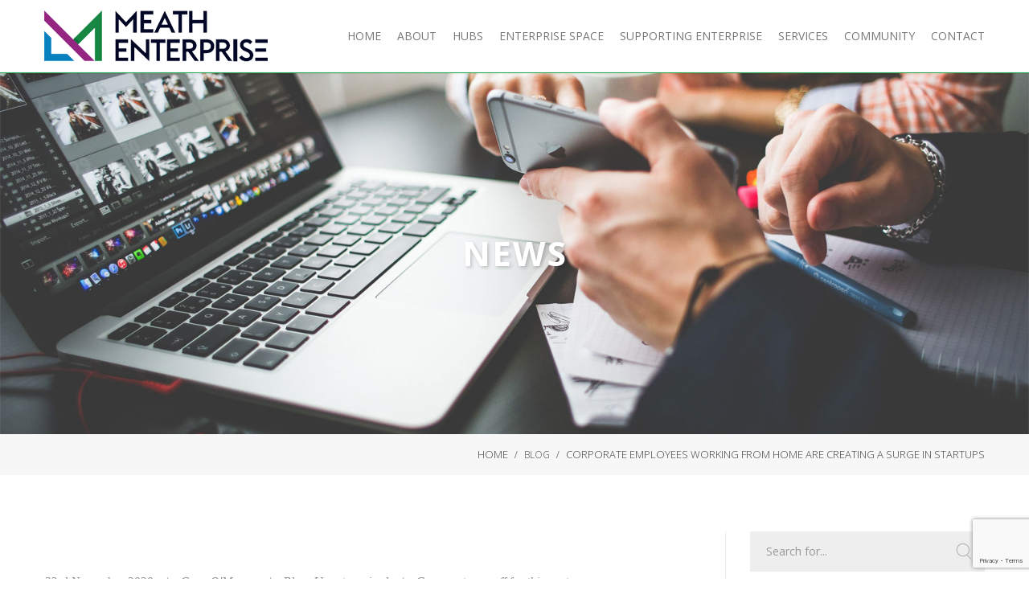

--- FILE ---
content_type: text/html; charset=UTF-8
request_url: https://www.meathenterprise.ie/corporate-employees-working-from-home-are-creating-a-surge-in-startups/
body_size: 197297
content:
<!DOCTYPE html>
<!--[if lt IE 7]> <html class="no-js ie6 oldie   " lang="en-GB"> <![endif]-->
<!--[if IE 7]>    <html class="no-js ie7 oldie   " lang="en-GB"> <![endif]-->
<!--[if IE 8]>    <html class="no-js ie8 oldie   " lang="en-GB"> <![endif]-->
<!--[if IE 9]>    <html class="no-js ie9 oldie   " lang="en-GB"> <![endif]-->
<!--[if gt IE 9]><!--> <html class="no-js   " lang="en-GB"> <!--<![endif]-->
<head>
	<!-- META TAGS -->
	<meta charset="UTF-8" />
	<meta name="viewport" content="width=device-width, initial-scale=1, maximum-scale=1">
	<!-- LINK TAGS -->
	<link rel="pingback" href="https://www.meathenterprise.ie/xmlrpc.php" />
	    
	<title>Corporate employees working from home are creating a surge in startups - Meath Enterprise</title>
                        <script>
                            /* You can add more configuration options to webfontloader by previously defining the WebFontConfig with your options */
                            if ( typeof WebFontConfig === "undefined" ) {
                                WebFontConfig = new Object();
                            }
                            WebFontConfig['google'] = {families: ['Open+Sans:400', 'Montserrat:400']};

                            (function() {
                                var wf = document.createElement( 'script' );
                                wf.src = 'https://ajax.googleapis.com/ajax/libs/webfont/1.5.3/webfont.js';
                                wf.type = 'text/javascript';
                                wf.async = 'true';
                                var s = document.getElementsByTagName( 'script' )[0];
                                s.parentNode.insertBefore( wf, s );
                            })();
                        </script>
                        <link rel="preload" as="font" href="https://fonts.googleapis.com/css?family=Open+Sans:300,400,600,700,800" data-wpacu-preload-font="1" crossorigin>

<!-- This site is optimized with the Yoast SEO plugin v12.1 - https://yoast.com/wordpress/plugins/seo/ -->
<link rel="canonical" href="https://www.meathenterprise.ie/corporate-employees-working-from-home-are-creating-a-surge-in-startups/" />
<meta property="og:locale" content="en_GB" />
<meta property="og:type" content="article" />
<meta property="og:title" content="Corporate employees working from home are creating a surge in startups - Meath Enterprise" />
<meta property="og:description" content="The pandemic and its lockdowns were supposed to trigger a baby boom – that doesn’t seem to be panning out. But people are starting up new businesses at an unprecedented rate. According to the US Census Bureau, there have been about 3.3m new business applications filed so far this year. Last year at this time &hellip;" />
<meta property="og:url" content="https://www.meathenterprise.ie/corporate-employees-working-from-home-are-creating-a-surge-in-startups/" />
<meta property="og:site_name" content="Meath Enterprise" />
<meta property="article:section" content="Uncategorised" />
<meta property="article:published_time" content="2020-11-23T13:07:51+00:00" />
<meta property="article:modified_time" content="2020-11-23T13:07:56+00:00" />
<meta property="og:updated_time" content="2020-11-23T13:07:56+00:00" />
<meta property="og:image" content="https://www.meathenterprise.ie/wp-content/uploads/2020/11/5615-1.jpg" />
<meta property="og:image:secure_url" content="https://www.meathenterprise.ie/wp-content/uploads/2020/11/5615-1.jpg" />
<meta name="twitter:card" content="summary" />
<meta name="twitter:description" content="The pandemic and its lockdowns were supposed to trigger a baby boom – that doesn’t seem to be panning out. But people are starting up new businesses at an unprecedented rate. According to the US Census Bureau, there have been about 3.3m new business applications filed so far this year. Last year at this time [&hellip;]" />
<meta name="twitter:title" content="Corporate employees working from home are creating a surge in startups - Meath Enterprise" />
<meta name="twitter:image" content="https://www.meathenterprise.ie/wp-content/uploads/2020/11/5615-1.jpg" />
<script type='application/ld+json' class='yoast-schema-graph yoast-schema-graph--main'>{"@context":"https://schema.org","@graph":[{"@type":"WebSite","@id":"https://www.meathenterprise.ie/#website","url":"https://www.meathenterprise.ie/","name":"Meath Enterprise","potentialAction":{"@type":"SearchAction","target":"https://www.meathenterprise.ie/?s={search_term_string}","query-input":"required name=search_term_string"}},{"@type":"ImageObject","@id":"https://www.meathenterprise.ie/corporate-employees-working-from-home-are-creating-a-surge-in-startups/#primaryimage","url":"https://www.meathenterprise.ie/wp-content/uploads/2020/11/5615-1.jpg","width":620,"height":372},{"@type":"WebPage","@id":"https://www.meathenterprise.ie/corporate-employees-working-from-home-are-creating-a-surge-in-startups/#webpage","url":"https://www.meathenterprise.ie/corporate-employees-working-from-home-are-creating-a-surge-in-startups/","inLanguage":"en-GB","name":"Corporate employees working from home are creating a surge in startups - Meath Enterprise","isPartOf":{"@id":"https://www.meathenterprise.ie/#website"},"primaryImageOfPage":{"@id":"https://www.meathenterprise.ie/corporate-employees-working-from-home-are-creating-a-surge-in-startups/#primaryimage"},"datePublished":"2020-11-23T13:07:51+00:00","dateModified":"2020-11-23T13:07:56+00:00","author":{"@id":"https://www.meathenterprise.ie/#/schema/person/b6a7488df151648c36cbdbb33b6ef7e6"}},{"@type":["Person"],"@id":"https://www.meathenterprise.ie/#/schema/person/b6a7488df151648c36cbdbb33b6ef7e6","name":"Gary O'Meara","image":{"@type":"ImageObject","@id":"https://www.meathenterprise.ie/#authorlogo","url":"https://secure.gravatar.com/avatar/a644102e6ca2132d5abd9b8557163a7b?s=96&d=mm&r=g","caption":"Gary O'Meara"},"sameAs":[]}]}</script>
<!-- / Yoast SEO plugin. -->

<link rel='dns-prefetch' href='//www.google.com' />
<link rel='dns-prefetch' href='//maps.google.com' />
<link rel='dns-prefetch' href='//s.w.org' />
<link href='https://fonts.gstatic.com' crossorigin rel='preconnect' />
<link rel="alternate" type="application/rss+xml" title="Meath Enterprise &raquo; Feed" href="https://www.meathenterprise.ie/feed/" />
<link rel="alternate" type="application/rss+xml" title="Meath Enterprise &raquo; Comments Feed" href="https://www.meathenterprise.ie/comments/feed/" />
		<script type="text/javascript">
			window._wpemojiSettings = {"baseUrl":"https:\/\/s.w.org\/images\/core\/emoji\/12.0.0-1\/72x72\/","ext":".png","svgUrl":"https:\/\/s.w.org\/images\/core\/emoji\/12.0.0-1\/svg\/","svgExt":".svg","source":{"concatemoji":"https:\/\/www.meathenterprise.ie\/wp-includes\/js\/wp-emoji-release.min.js?ver=5.2.21"}};
			!function(e,a,t){var n,r,o,i=a.createElement("canvas"),p=i.getContext&&i.getContext("2d");function s(e,t){var a=String.fromCharCode;p.clearRect(0,0,i.width,i.height),p.fillText(a.apply(this,e),0,0);e=i.toDataURL();return p.clearRect(0,0,i.width,i.height),p.fillText(a.apply(this,t),0,0),e===i.toDataURL()}function c(e){var t=a.createElement("script");t.src=e,t.defer=t.type="text/javascript",a.getElementsByTagName("head")[0].appendChild(t)}for(o=Array("flag","emoji"),t.supports={everything:!0,everythingExceptFlag:!0},r=0;r<o.length;r++)t.supports[o[r]]=function(e){if(!p||!p.fillText)return!1;switch(p.textBaseline="top",p.font="600 32px Arial",e){case"flag":return s([55356,56826,55356,56819],[55356,56826,8203,55356,56819])?!1:!s([55356,57332,56128,56423,56128,56418,56128,56421,56128,56430,56128,56423,56128,56447],[55356,57332,8203,56128,56423,8203,56128,56418,8203,56128,56421,8203,56128,56430,8203,56128,56423,8203,56128,56447]);case"emoji":return!s([55357,56424,55356,57342,8205,55358,56605,8205,55357,56424,55356,57340],[55357,56424,55356,57342,8203,55358,56605,8203,55357,56424,55356,57340])}return!1}(o[r]),t.supports.everything=t.supports.everything&&t.supports[o[r]],"flag"!==o[r]&&(t.supports.everythingExceptFlag=t.supports.everythingExceptFlag&&t.supports[o[r]]);t.supports.everythingExceptFlag=t.supports.everythingExceptFlag&&!t.supports.flag,t.DOMReady=!1,t.readyCallback=function(){t.DOMReady=!0},t.supports.everything||(n=function(){t.readyCallback()},a.addEventListener?(a.addEventListener("DOMContentLoaded",n,!1),e.addEventListener("load",n,!1)):(e.attachEvent("onload",n),a.attachEvent("onreadystatechange",function(){"complete"===a.readyState&&t.readyCallback()})),(n=t.source||{}).concatemoji?c(n.concatemoji):n.wpemoji&&n.twemoji&&(c(n.twemoji),c(n.wpemoji)))}(window,document,window._wpemojiSettings);
		</script>
		<style type="text/css">
img.wp-smiley,
img.emoji {
	display: inline !important;
	border: none !important;
	box-shadow: none !important;
	height: 1em !important;
	width: 1em !important;
	margin: 0 .07em !important;
	vertical-align: -0.1em !important;
	background: none !important;
	padding: 0 !important;
}
</style>
	<link rel='stylesheet' id='wpacu-combined-css-head-1' href='https://www.meathenterprise.ie/wp-content/cache/asset-cleanup/css/head-a5ccf90fc18b5188c0429e686eefd4fb3baebb23.css' type='text/css' media='all' />
<style  type='text/css'  data-wpacu-inline-css-file='1'>
/*!/wp-content/plugins/contact-form-7/includes/css/styles.css*/div.wpcf7{margin:0;padding:0}div.wpcf7 .screen-reader-response{position:absolute;overflow:hidden;clip:rect(1px,1px,1px,1px);height:1px;width:1px;margin:0;padding:0;border:0}div.wpcf7-response-output{margin:2em .5em 1em;padding:.2em 1em;border:2px solid red}div.wpcf7-mail-sent-ok{border:2px solid #398f14}div.wpcf7-mail-sent-ng,div.wpcf7-aborted{border:2px solid red}div.wpcf7-spam-blocked{border:2px solid #ffa500}div.wpcf7-validation-errors,div.wpcf7-acceptance-missing{border:2px solid #f7e700}.wpcf7-form-control-wrap{position:relative}span.wpcf7-not-valid-tip{color:red;font-size:1em;font-weight:400;display:block}.use-floating-validation-tip span.wpcf7-not-valid-tip{position:absolute;top:20%;left:20%;z-index:100;border:1px solid red;background:#fff;padding:.2em .8em}span.wpcf7-list-item{display:inline-block;margin:0 0 0 1em}span.wpcf7-list-item-label::before,span.wpcf7-list-item-label::after{content:" "}.wpcf7-display-none{display:none}div.wpcf7 .ajax-loader{visibility:hidden;display:inline-block;background-image:url([data-uri]);width:16px;height:16px;border:none;padding:0;margin:0 0 0 4px;vertical-align:middle}div.wpcf7 .ajax-loader.is-active{visibility:visible}div.wpcf7 div.ajax-error{display:none}div.wpcf7 .placeheld{color:#888}div.wpcf7 input[type="file"]{cursor:pointer}div.wpcf7 input[type="file"]:disabled{cursor:default}div.wpcf7 .wpcf7-submit:disabled{cursor:not-allowed}
</style>
<style  type='text/css'  data-wpacu-inline-css-file='1'>
/*!/wp-content/plugins/menu-image/includes/css/menu-image.css*/.menu-item a img,img.menu-image-title-after,img.menu-image-title-before,img.menu-image-title-above,img.menu-image-title-below,.menu-image-hover-wrapper .menu-image-title-above{border:none;box-shadow:none;vertical-align:middle;width:auto;display:inline}.menu-image-hover-wrapper img.hovered-image,.menu-item:hover .menu-image-hover-wrapper img.menu-image{opacity:0;transition:opacity 0.25s ease-in-out 0s}.menu-item:hover img.hovered-image{opacity:1}.menu-image-title-after.menu-image-not-hovered img,.menu-image-hovered.menu-image-title-after .menu-image-hover-wrapper,.menu-image-title-before.menu-image-title{padding-right:10px}.menu-image-title-before.menu-image-not-hovered img,.menu-image-hovered.menu-image-title-before .menu-image-hover-wrapper,.menu-image-title-after.menu-image-title{padding-left:10px}.menu-image-title.menu-image-title-above,.menu-image-title.menu-image-title-below,.menu-image-title-below,.menu-image-title-above,.menu-item a.menu-image-title-above,.menu-item a.menu-image-title-below,.menu-image-title.menu-image-title-above,.menu-image-title.menu-image-title-below{text-align:center;display:block}.menu-image-title-above.menu-image-not-hovered>img,.menu-image-hovered.menu-image-title-above .menu-image-hover-wrapper,.menu-image-title-above .menu-image-hover-wrapper{display:block;padding-top:10px;margin:0 auto!important}.menu-image-title-below.menu-image-not-hovered>img,.menu-image-hovered.menu-image-title-below .menu-image-hover-wrapper,.menu-image-title-below .menu-image-hover-wrapper{display:block;padding-bottom:10px;margin:0 auto!important}.menu-image-title-hide .menu-image-title,.menu-image-title-hide.menu-image-title{display:none}#et-top-navigation .nav li.menu-item,.navigation-top .main-navigation li{display:inline-block}.above-menu-image-icons,.below-menu-image-icons{margin:auto;text-align:center;display:block}ul li.menu-item>.menu-image-title-above.menu-link,ul li.menu-item>.menu-image-title-below.menu-link{display:block}.menu-item:hover .sub-menu .menu-image-hover-wrapper img.menu-image{opacity:1}.menu-item:hover .sub-menu .menu-image-hover-wrapper img.hovered-image{opacity:0}.menu-item:hover .sub-menu .menu-item:hover .menu-image-hover-wrapper img.menu-image{opacity:0}.menu-item:hover .sub-menu .menu-item:hover .menu-image-hover-wrapper img.hovered-image{opacity:1}.menu-item-text span.dashicons{display:contents;transition:none}.menu-image-badge{background-color:rgb(255,140,68);display:inline;font-weight:700;color:#fff;font-size:.95rem;padding:3px 4px 3px;margin-top:0;position:relative;top:-20px;right:10px;text-transform:uppercase;line-height:11px;border-radius:5px;letter-spacing:.3px}.menu-image-bubble{color:#fff;font-size:13px;font-weight:700;top:-18px;right:10px;position:relative;box-shadow:0 0 0 .1rem var(--white,#fff);border-radius:25px;padding:1px 6px 3px 5px;text-align:center}
</style>




<style id='rs-plugin-settings-inline-css' type='text/css'>
#rs-demo-id {}
</style>

<style id='dynamic-styles-inline-css' type='text/css'>
/*Footer content area*/
.ninzio-border-left > .col-inner {position:relative;}
.ninzio-border-left > .col-inner:before {
    position:absolute;
    top:0;
    left:0;
    width:3px;
    height:100%;
    display:block;
    content:"";
    background-color:#1dcbb5;
}


.ninzio-latter-spacing {
    letter-spacing: 2px;
}

.page-id-4378 .rich-header.version2 h1 {
    text-shadow: none;
}

@media only screen and (max-width: 1023px){
    .ninzio-no-padding {
        padding-left:25px !important;
        padding-right:25px !important;
    }
    
    .ninzio-no-padding .col-inner {
        padding-left:0px !important;
        text-align:center;
    }
    
    .ninzio-no-padding .ninzio-border-left > .col-inner:before {
       display:none !important;
    }
}

@media only screen and (min-width: 1100px){
    .nz-bar {
        float: left;
        padding: 0 20px;
        line-height:38px;
        height:40px;
    }
    
    .nz-bar:first-child {
        padding-left: 0px;
    }
    
    .nz-bar .nz-icon {
        margin:0 10px 0 0;
        vertical-align:middle;
        position: relative;
        top: -1px;
    }
}.loop .medium-image-nogap .project-title,
		.loop .small-image-nogap .project-title,
		.loop .large-image .project-title,
		.loop .medium-image .project-title,
		.loop .small-image .project-title,
		.nz-recent-projects.medium-image-nogap .project-title,
		.nz-recent-projects.small-image-nogap .project-title,
		.nz-recent-projects.large-image .project-title,
		.nz-recent-projects.medium-image .project-title,
		.nz-recent-projects.small-image .project-title,
		.nz-related-projects .project-title {
			background-color:rgba(221,50,25,0.9) !important;
		}body,input,pre,code,kbd,samp,dt{
			font-size: 14px;
			line-height: 24px;
			font-family:Open Sans;
		}.widget_tag_cloud .tagcloud a,
		.widget_product_tag_cloud .tagcloud a,
		.rich-header .subtitile,
		.desk .header-top-menu ul li > a .txt,
		.desk .search input[type="text"] {
			font-family:Open Sans !important;
		}h1,h2,h3,h4,h5,h6 {
			font-family:Open Sans;
			text-transform: none;
		}h1 {font-size: 24px; line-height: 34px;}h2 {font-size: 22px; line-height: 32px;}h3 {font-size: 20px; line-height: 30px;}h4 {font-size: 18px; line-height: 28px;}h5 {font-size: 16px; line-height: 26px;}h6 {font-size: 14px; line-height: 24px;}.ls a,
		.mob-menu li a,
		#nz-content .search input[type="text"],
		.mob-header-content .header-top-menu li a,
		.mob-header-content .top-button
		{font-family:Open Sans;}textarea,select,button,.button, .button .txt,
		.widget_product_categories ul li a,
		.widget_nz_recent_entries .post-date,
		input[type="month"],input[type="number"],
		input[type="submit"],input[type="button"],
		input[type="date"],input[type="datetime"],
		input[type="password"],input[type="search"],
		input[type="datetime-local"],input[type="email"],
		input[type="tel"],input[type="text"],input[type="time"],
		input[type="url"],input[type="week"],input[type="reset"]{
			font-family:Open Sans !important;
			font-size: 14px;
		}.widget_pages ul li,
		.widget_archive ul li,
		.widget_nav_menu ul li,
		.widget_meta ul li,
		.widget_categories ul li,
		.nz-timer,
		.count-value,
		.event-value,
		.event-title,
		.nz-testimonials .name,
		.nz-persons .person .name,
		.nz-pricing-table > .column .title,
		.nz-pricing-table .price,
		.tabset .tab,
		.toggle-title .toggle-title-header,
		.ninzio-navigation,
		.woocommerce-pagination,
		.ninzio-filter .filter,
		.single-details .nz-i-list a,
		.nz-table th,
		.comment-meta .comment-author cite,
		.wp-caption .wp-caption-text,
		.woocommerce .product .added_to_cart,
		.woocommerce-tabs .tabs > li,
		.woocommerce .single-product-summary .amount,
		.reset_variations,
		.footer-menu > ul > li > a,
		.share-label,
		.comment-meta .replay a,
		.woocommerce-tabs .commentlist .comment-text .meta,
		a.edit,
		a.view,
		#nz-content .widget_icl_lang_sel_widget,
		.nz-progress .progress-percent,
		.nz-progress .progress-title,
		.nz-content-box-2 .box-title span,
		.footer-info,
		.product .price,
		.related-products-title h3,
		.post .post-more,
		.ninzio-nav-single > *,
		.events .post-more,
		.error404-big,
		.box-more,
		.count-title,
		.nz-pricing-table .hlabel,
		.widget_nz_recent_entries .post .post-date-custom,
		.blog-post .post .post-date-full,
		.nz-recent-posts .post .post-date-full,
		.standard .post-date-custom,
		.status-author,
		.quote-author,
		.link-link,
		.single .post-social-share .social-links a span,
		.woocommerce .product .onsale {
			font-family:Open Sans;
		}html,#gen-wrap {
			background-color:#ffffff;}.shoping-cart .rich-header,
		.woo-account .rich-header,
		.shoping-cart .parallax-container,
		.woo-account .parallax-container,
		.shoping-cart .fixed-container,
		.woo-account .fixed-container {background-image:url(https://www.meathenterprise.ie/wp-content/uploads/2016/07/header_bg2.jpg;);
				background-repeat:no-repeat;
				background-attachment: scroll;
				-webkit-background-size: cover;
				-moz-background-size: cover;
				background-size: cover;
				background-position:center center}.shoping-cart .rich-header h1,
		.woo-account .rich-header h1 {
			color:#ffffff; 
		}.shoping-cart .rich-header .nz-breadcrumbs,
		.woo-account .rich-header .nz-breadcrumbs {
			color:#ffffff; 
		}::-moz-selection {
			background-color:#1daa4b;
			color: #ffffff;
		}::selection {
			background-color:#1daa4b;
			color: #ffffff;
		}.sidebar a:not(.button):not(.ui-slider-handle) {
			color:#1daa4b;
		}.mob-menu li a:hover,
		.mob-menu .current-menu-item > a,
		.mob-menu .current-menu-parent > a,
		.mob-menu .current-menu-ancestor > a,
		.mob-menu ul li > a:hover > .di,
		.mob-menu .current-menu-item > a > .di,
		.mob-menu .current-menu-parent > a > .di,
		.mob-menu .current-menu-ancestor > a > .di,
		.mob-header-content .header-top-menu li a:hover,
		.mob-header-content .header-top-menu .current-menu-item > a,
		.mob-header-content .header-top-menu .current-menu-parent > a,
		.mob-header-content .header-top-menu .current-menu-ancestor > a,
		.mob-header-content .header-top-menu ul li > a:hover > .di,
		.mob-header-content .header-top-menu .current-menu-item > a > .di,
		.mob-header-content .header-top-menu .current-menu-parent > a > .di,
		.mob-header-content .header-top-menu .current-menu-ancestor > a > .di,
		.widget_product_search form:hover:after,
		.widget_categories ul li a:hover,
		.widget_meta ul li a:hover,
		.widget_pages ul li a:hover,
		.widget_archive ul li a:hover,
		.widget_product_categories ul li a:hover,
		.widget_nav_menu ul li a:hover,
		.widget_nav_menu ul li:hover > a > span.toggle,
		.widget_product_categories ul li:hover > a > span.toggle,
		.widget_calendar td a,
		.widget_rss a:hover,
		.widget_nz_recent_entries a:hover,
		.widget_recent_comments a:hover,
		.widget_recent_entries a:hover,
		.widget_twitter ul li a,
		.search-r .post-title a,
		.project-category a:hover,
		.project-details a:hover,
		.nz-related-portfolio .project-details a:hover,
		.single-details .nz-i-list a:hover,
		.blog-post .post .post-title:hover > a,
		.nz-recent-posts .post .post-title:hover > a,
		.blog-post .post .post-meta a:hover,
		.nz-recent-posts .post .post-meta a:hover,
		.blog-post .post .post-meta a:hover i,
		.nz-recent-posts .post .post-meta a:hover i,
		.woocommerce .product .price,
		.widget_shopping_cart .cart_list > li > a:hover, 
		.widget_products .product_list_widget > li > a:hover, 
		.widget_recently_viewed_products .product_list_widget > li > a:hover, 
		.widget_recent_reviews .product_list_widget > li > a:hover, 
		.widget_top_rated_products .product_list_widget > li > a:hover,
		.single-post-content a:not(.button),
		.footer-info .get-location .icon-location3,
		.nz-breadcrumbs a:hover,
		.post .post-more:hover,
		.post .post-category a:hover,
		.events .events-category a:hover,
		.events .events-title a:hover,
		.error404-big,
		.nz-content-box-2 a:hover .box-title h3,
		.widget_twitter ul li:before,
		.nz-breadcrumbs > *:before,
		.post-comments a:hover,
		.post-likes .jm-post-like:hover,
		.footer-menu ul li a:hover,
		.widget .widget-post-category a:not(.button):hover,
		.widget_twitter ul li a.tweet-time:hover,
		.page-content-wrap .widget_icl_lang_sel_widget li a:hover, 
		.page-content-wrap .widget_icl_lang_sel_widget li a:hover,
		.page-content-wrap .widget_icl_lang_sel_widget #lang_sel_click a:hover,
		.widget-area.site-widget-area .widget_icl_lang_sel_widget li a:hover, 
		.widget-area.site-widget-area .widget_icl_lang_sel_widget #lang_sel_click a:hover,
		.footer .widget-area .widget_icl_lang_sel_widget li a:hover, 
		.footer .widget-area .widget_icl_lang_sel_widget #lang_sel_click a:hover,
		.site-widget-area .widget_rss a:hover,
		.site-widget-area .widget_nz_recent_entries a:hover,
		.site-widget-area .widget_recent_comments a:hover,
		.site-widget-area .widget_recent_entries a:hover,
		.site-widget-area .null-instagram-feed a[rel="me"]:hover,
		.comment-meta .replay a:hover,
		.comment-content .edit-link a:hover,
		.loop .project-title a:hover,
		.loop .projects-category a:hover,
		.nz-related-projects .projects-category a:hover,
		.nz-recent-projects .projects-category a:hover {
			color: #1daa4b !important;
		}#nz-content a:not(.button),
		#nz-content a:not(.button):visited,
		.woo-cart .widget_shopping_cart .cart_list > li > a:hover,
		.woocommerce .single-product-summary .product_meta a,
		.widget_shopping_cart .cart_list > li > a:hover,
		.widget_products .product_list_widget > li > a:hover,
		.widget_recently_viewed_products .product_list_widget > li > a:hover,
		.widget_recent_reviews .product_list_widget > li > a:hover,
		.widget_top_rated_products .product_list_widget > li > a:hover,
		.reset_variations:hover,
		.count-icon,
		.event-icon,
		.nz-testimonials .name,
		.post-comments-area .comments-title,
		.footer-copyright a,
		.widget_categories ul li a:before,
		.widget_pages ul li a:before,
		.widget_archive ul li a:before,
		.widget_meta ul li a:before,
		.post-comments-area a,
		.tabset .tab.active {
			color: #1daa4b;
		}#nz-content a:not(.button):hover,
		#nz-content a:not(.button):visited:hover,
		.woocommerce .single-product-summary .product_meta a:hover {
			color: rgb(-21,120,25);
		}.widget_nav_menu li:after,
		.widget_product_categories li:after,
		.flex-control-paging li a.flex-active,
		.flex-direction-nav a:hover,
		.ninzio-slider-bullets span:hover,
		.ninzio-slider-bullets .current-bullet,
		.ninzio-navigation li a:hover,
		.ninzio-navigation li .current,
		.woocommerce-pagination li a:hover,
		.woocommerce-pagination li .current,
		.owl-controls .owl-buttons div:hover,
		.widget_price_filter .ui-slider .ui-slider-range,
		.nz-persons .person .title:after,
		.post .post-date:after,
		#mc-embedded-subscribe + span,
		.tab-img-tabset .tab-img:after,
		.widget_title:before,
		#nz-content .nz-single-image:before,
		.post .post-category:after,
		.post .post-category:before,
		.widget_twitter .follow,
		.nz-content-box-2 .box-title h3:after,
		.nz-content-box-2 .box-title h3:before,
		.nz-persons .person .title:after,
		.nz-persons .person .title:before,
		.cart-toggle span,
		.header-top .header-top-menu ul .submenu-languages li a:after,
		.mob-menu-toggle2:hover,
		#top,
		.widget_calendar td#today,
		.single .project-details ul li:after,
		.desk-menu .sub-menu li > a:before,
		.widget_nz_recent_entries .post .post-date-custom > span:first-child,
		.widget_twitter ul li:after,
		.standard .post-date-custom,
		.standard .post-format-status,
		.ninzio-filter .filter.active,
		.woocommerce-tabs .tabs > li.active:before,
		.ajax-loading-wrap .nz-load-box .nz-circle:before {
			background-color: #1daa4b !important;
		}.nz-overlay-before,
		#nz-content .nz-single-image:before {
			background-color: transparent !important;
		}.nz-pricing-table > .column .title:after {
			border-bottom: 3em solid #1daa4b;
		}.owl-controls .owl-page.active,
		.ninzio-filter .filter.active {
			box-shadow: inset 0 0 0 2px #1daa4b;
		}#mce-EMAIL {
			box-shadow: inset 0 0 0 3px #1daa4b;
		}.shop-loader:before {
			border: 1px solid #1daa4b;
		}#projects-load-more .project-loader:before {
		    border-left: 2px solid #1daa4b;
		}.nz-loader {
			border-top: 1px solid rgba(29,170,75,0.1);
			border-right: 1px solid rgba(29,170,75,0.1);
			border-bottom: 1px solid rgba(29,170,75,0.1);
			border-left: 1px solid rgba(29,170,75,0.5);
		}.widget_price_filter .ui-slider .ui-slider-handle {
			border-color: #1daa4b !important;
		}.single-details .nz-i-list span.icon {
			box-shadow: inset 0 0 0 20px #1daa4b;
		}.blog-post .post .post-date-full:after,
		.nz-recent-posts .post .post-date-full:after {
			border-color: transparent transparent #1daa4b transparent;
		}.blog-post .post .post-date-full:before,
		.nz-recent-posts .post .post-date-full:before,
		.woocommerce .product .onsale:before {
			border-color: #1daa4b transparent transparent transparent;
		}button,
		input[type="reset"],
		input[type="submit"],
		input[type="button"],
		.single-details .project-link,
		.wc-proceed-to-checkout a,
		.woocommerce-message .button.wc-forward,
		.widget_shopping_cart p.buttons > a,
		a.edit,
		a.view,
		#nz-content .nz-single-image:before,
		.blog-post .post .post-date-full,
		.nz-recent-posts .post .post-date-full,
		.nz-related-projects .project-title,
		.nz-accordion .toggle-title.active .border,
		.nz-accordion .toggle-title.active .hor,
		.nz-accordion .toggle-title.active .ver,
		.tabset .tab .before {
			background-color: #1daa4b;
		}.widget_recent_projects .ninzio-overlay {
			background-color: rgba(29,170,75,0.9);
		}button:hover,
		input[type="reset"]:hover,
		input[type="submit"]:hover,
		input[type="button"]:hover,
		.single-details .project-link:hover,
		.woocommerce .single-product-summary .button:hover,
		.wc-proceed-to-checkout a:hover,
		.woocommerce-message .button.wc-forward:hover,
		.single_add_to_cart_button:hover,
		.widget_shopping_cart p.buttons > a:hover,
		a.edit:hover,
		a.view:hover{
			background-color: rgb(9,150,55);
		}.default.button-normal{background-color: #1daa4b;}.default.button-ghost {box-shadow:inset 0 0 0 2px #1daa4b;color:#1daa4b;}.default.button-3d {background-color:#1daa4b;box-shadow: 0 4px rgb(-21,120,25);}.default.animate-false.button-3d:hover {box-shadow: 0 2px rgb(-21,120,25);}.default.animate-false.button-normal.hover-fill:hover{background-color: rgb(9,150,55);}.default.button-ghost.hover-fill:hover,
		.default.button-ghost.hover-drop:after,
		.default.button-ghost.hover-side:after,
		.default.button-ghost.hover-scene:after,
		.default.button-ghost.hover-screen:after
		{background-color: #1daa4b;}#mc-embedded-subscribe:hover + span {
			background-color: rgb(-21,120,25) !important;
		}.footer-widgets-area {
			background-color:#3a3c3e !important;}.mob-header-top {
		   	height: 80px !important;
		    line-height: 80px !important;
		}.mob-header-top .mob-menu-toggle,.mob-sidebar-toggle {
			top: 25px !important;
		}.version1 .header-top {
			background-color: rgba(41,59,135,1);
		}.version1 .header-top .header-top-menu ul li a {
		    color: #ffffff;
		}.version1 .header-top .header-top-menu ul li:hover > a {
		    color: #ffffff;
		}.version1 .header-top .header-top-menu > ul > li:not(:last-child):after {
			color: rgba(255,255,255,0.3);
		}.version1 .header-top .top-button {
		    color: #ffffff;
		    background-color: #1daa4b;
		}.version1 .header-top .top-button:hover {
		    background-color: rgb(9,150,55);
		}.version1 .header-top .header-top-social-links a {
		    color: #ffffff !important;
		}.version1 .header-top .header-top-menu ul li ul.submenu-languages,
		.version1 .desk-menu > ul > li ul.submenu-languages
		{width: 149px;}.version1.top-false {
			height:90px;
		}.version1.top-true {
			height:130px;
		}.version1 .header-body {
		    background-color: rgba(255,255,255,1);height:90px;}.version1 .logo,
		.version1 .logo-title {
			height: 90px;
			line-height: 90px;
		}.version1 .desk-menu .sub-menu {
			top: 90px;
		}.version1 .search {
			top: 65px;
		}.version1 .search-toggle-wrap,
		.version1 .desk-cart-wrap,
		.version1 .site-sidebar-toggle {
			margin-top: 25px;
		}.version1 .site-sidebar-toggle {
			background-color: transparent;
			box-shadow:inset 0 0 0 2px transparent;
		}.version1 .woo-cart {
		    top: 65px;
		}.version1 .desk-menu > ul > li {
			margin-left: 20px !important;
			height: 90px;
			line-height: 90px;
		}.version1:not(.active) .logo-title {
			color: #777777;
		}.version1 .desk-menu > ul > li > a {
		    color:#777777;
			text-transform: none;
			font-weight: 400;
			font-size: 14px;
			font-family: Open Sans;
			margin-top: 30px;
		}.version1 .desk-menu > ul > li.menu-item-language > a > .txt {
			box-shadow: inset 0 0 0 1px rgba(119,119,119,0.5);
		}.version1 .desk-menu > ul > li.menu-item-language:hover > a > .txt {
			box-shadow: inset 0 0 0 1px rgba(119,119,119,0.7);
		}.version1 .desk-menu > ul > li:hover > a,
		.version1 .desk-menu > ul > li.one-page-active > a,
		.version1 .desk-menu > ul > li.current-menu-item > a,
		.version1 .desk-menu > ul > li.current-menu-parent > a,
		.version1 .desk-menu > ul > li.current-menu-ancestor > a {
		    color: #333333;
		}.one-page-top.version1 .desk-menu > ul > li.current-menu-item > a,
		.one-page-top.version1 .desk-menu > ul > li.current-menu-parent > a,
		.one-page-top.version1 .desk-menu > ul > li.current-menu-ancestor > a {
		    color: #777777;
		}.one-page-top.version1 .desk-menu > ul > li:hover > a,
		.one-page-top.version1 .desk-menu > ul > li.one-page-active > a {
		    color: #333333 !important;
		}.version1 .desk-menu .sub-menu,
		.version1 .header-top .header-top-menu ul li ul,
		.version1 .search,
		.version1 .woo-cart {
			background-color: #292929;
		}.version1 .desk-menu .sub-menu .sub-menu {
			background-color: rgb(21,21,21);
		}.version1 .desk-menu .sub-menu li > a {
		    color: #999999;
			text-transform: none;
			font-weight: 400;
			font-size: 13px;
			line-height: 22px;
			font-family: Open Sans;
		}.version1 .desk-menu .sub-menu li > a:before {
		    background-color:#1daa4b !important;
		}.version1 .header-top .header-top-menu ul li ul li a {
		    color: #999999;
		}.version1 .desk-menu .sub-menu li:hover > a,
		.version1 .header-top .header-top-menu ul li ul li:hover > a {
		    color: #e2e2e2;
		}.version1 .desk-menu [data-mm="true"] > .sub-menu > li > a {
			text-transform: uppercase;
			font-weight: 400;
			font-size: 14px;
			color: #ffffff !important;
		}.version1 .search-true.cart-false .search-toggle:after,
		.version1 .cart-true .desk-cart-wrap:after {
			background-color: rgba(119,119,119,0.2);
		}.version1 .search input[type="text"],
		.version1 .woo-cart {
		    color: #999999;
		}.version1 .desk-cart-toggle span {
		    color: #ffffff;
			background-color: #1daa4b;
		}.version1 .woo-cart .widget_shopping_cart .cart_list li {
			border-bottom: 1px solid rgba(153,153,153,0.2);
		}.version1 .woo-cart .widget_shopping_cart .cart_list li .remove {
			background-color: rgb(21,21,21);
		}.version1 .woo-cart .widget_shopping_cart .cart_list li .remove:hover {
			background-color: rgb(11,11,11) !important;
		}.version1 .woo-cart .widget_shopping_cart .cart_list li img {
		    background-color: rgba(153,153,153,0.1);
		}.version1 .woo-cart .widget_shopping_cart .cart_list li:hover img {
		    background-color: rgba(153,153,153,0.2);
		}.version1 .woo-cart .widget_shopping_cart p.buttons > a {
			color: #ffffff;
			background-color: #1daa4b;	
		}.version1 .woo-cart .widget_shopping_cart p.buttons > a:hover {
			background-color: rgb(9,150,55);	
		}.version1.effect-underline .desk-menu > ul > li > a:after,
		.version1.effect-overline .desk-menu > ul > li > a:after,
		.version1.effect-fill .desk-menu > ul > li:hover > a,
		.version1.effect-fill .desk-menu > ul > li.one-page-active > a,
		.version1.effect-fill .desk-menu > ul > li.current-menu-item > a,
		.version1.effect-fill .desk-menu > ul > li.current-menu-parent > a,
		.version1.effect-fill .desk-menu > ul > li.current-menu-ancestor > a {
			background-color: rgba(29,170,75,1);
		}.one-page-top.version1.effect-fill .desk-menu > ul > li:hover > a,
		.one-page-top.version1.effect-fill .desk-menu > ul > li.one-page-active > a {
			background-color: rgba(29,170,75,1) !important;
		}.version1.effect-outline .desk-menu > ul > li:hover > a,
		.version1.effect-outline .desk-menu > ul > li.one-page-active > a,
		.version1.effect-outline .desk-menu > ul > li.current-menu-item > a,
		.version1.effect-outline .desk-menu > ul > li.current-menu-parent > a,
		.version1.effect-outline .desk-menu > ul > li.current-menu-ancestor > a {
			box-shadow: inset 0 0 0 2px rgba(29,170,75,1);
		}.one-page-top.version1.effect-outline .desk-menu > ul > li:hover > a,
		.one-page-top.version1.effect-outline .desk-menu > ul > li.one-page-active > a {
			box-shadow: inset 0 0 0 2px rgba(29,170,75,1) !important;
		}.version1.effect-overline .desk-menu > ul > li > a:after {
			top:-30px;
		}.version1.fixed-true.active .header-body,
		.version1.fixed-true.active {
			height:70px;
		}.version1.fixed-true.active.top-true {
			height:110px;
		}.version1.fixed-true.active .logo,
		.version1.fixed-true.active .logo-title {
			height:70px;
			line-height: 70px;
		}.version1.fixed-true.active .desk-menu .sub-menu {
			top: 70px;
		}.version1.fixed-true.active .search {
			top: 55px;
		}.version1.fixed-true.active .search-toggle-wrap,
		.version1.fixed-true.active .desk-cart-wrap,
		.version1.fixed-true.active .site-sidebar-toggle {
			margin-top: 15px;
		}.version1.fixed-true.active .woo-cart {
		    top: 55px;
		}.version1.fixed-true.active .desk-menu > ul > li {
			height: 70px;
			line-height: 70px;
		}.version1.fixed-true.active .desk-menu > ul > li > a {
			margin-top: 20px;
		}.version1.fixed-true.active .logo-title {
			color: #777777;
		}.version1.fixed-true.active .header-body {
		    background-color: rgba(255,255,255,1);
		}.version1.fixed-true.active .desk-menu > ul > li > a {
		    color: #777777;
		}.version1.fixed-true.active .desk-menu > ul > li:hover > a,
		.version1.fixed-true.active .desk-menu > ul > li.one-page-active > a,
		.version1.fixed-true.active .desk-menu > ul > li.current-menu-item > a,
		.version1.fixed-true.active .desk-menu > ul > li.current-menu-parent > a,
		.version1.fixed-true.active .desk-menu > ul > li.current-menu-ancestor > a {
		    color: #1daa4b;
		}.one-page-top.version1.fixed-true.active .desk-menu > ul > li.current-menu-item > a,
		.one-page-top.version1.fixed-true.active .desk-menu > ul > li.current-menu-parent > a,
		.one-page-top.version1.fixed-true.active .desk-menu > ul > li.current-menu-ancestor > a {
		    color: #777777;
		}.one-page-top.version1.fixed-true.active .desk-menu > ul > li:hover > a,
		.one-page-top.version1.fixed-true.active .desk-menu > ul > li.one-page-active > a {
		    color: #1daa4b !important;
		}.version1.fixed-true.active .site-sidebar-toggle {
			background-color: transparent;
			box-shadow:inset 0 0 0 2px transparent;
		}.version1.fixed-true.active .search-true.cart-false .search-toggle:after,
		.version1.fixed-true.active .cart-true .desk-cart-wrap:after {
			background-color: rgba(119,119,119,0.2);
		}.version1.fixed-true.active .desk-cart-toggle span {
		    color: #ffffff;
			background-color: #1daa4b;
		}.version1.fixed-true.active.effect-outline .desk-menu > ul > li:hover > a,
		.version1.fixed-true.active.effect-outline .desk-menu > ul > li.one-page-active > a,
		.version1.fixed-true.active.effect-outline .desk-menu > ul > li.current-menu-item > a,
		.version1.fixed-true.active.effect-outline .desk-menu > ul > li.current-menu-parent > a,
		.version1.fixed-true.active.effect-outline .desk-menu > ul > li.current-menu-ancestor > a {
			box-shadow: inset 0 0 0 2px rgba(29,170,75,1);
		}.one-page-top.version1.fixed-true.active.effect-outline .desk-menu > ul > li:hover > a,
		.one-page-top.version1.fixed-true.active.effect-outline .desk-menu > ul > li.one-page-active > a {
			box-shadow: inset 0 0 0 2px rgba(29,170,75,1) !important;
		}.version1.fixed-true.active.effect-underline .desk-menu > ul > li > a:after,
		.version1.fixed-true.active.effect-overline .desk-menu > ul > li > a:after,
		.version1.fixed-true.active.effect-fill .desk-menu > ul > li:hover > a,
		.version1.fixed-true.active.effect-fill .desk-menu > ul > li.one-page-active > a,
		.version1.fixed-true.active.effect-fill .desk-menu > ul > li.current-menu-item > a,
		.version1.fixed-true.active.effect-fill .desk-menu > ul > li.current-menu-parent > a,
		.version1.fixed-true.active.effect-fill .desk-menu > ul > li.current-menu-ancestor > a {
			background-color: rgba(29,170,75,1);
		}.one-page-top.version1.fixed-true.active.effect-fill .desk-menu > ul > li:hover > a,
		.one-page-top.version1.fixed-true.active.effect-fill .desk-menu > ul > li.one-page-active > a {
			background-color: rgba(29,170,75,1) !important;
		}.version2 .header-top {
			background-color: rgba(250,250,250,1);
		}.version2 .header-top .header-top-menu ul li a {
		    color: #999999;
		}.version2 .header-top .header-top-menu ul li:hover > a {
		    color: #aaef24;
		}.version2 .header-top .header-top-menu > ul > li:not(:last-child):after {
			color: rgba(153,153,153,0.3);
		}.version2 .header-top .top-button {
		    color: #aaef24;
		    background-color: #ffffff;
		}.version2 .header-top .top-button:hover {
		    background-color: rgb(235,235,235);
		}.version2 .header-top .header-top-social-links a {
		    color: #999999 !important;
		}.version2 .header-top .header-top-menu ul li ul.submenu-languages,
		.version2 .desk-menu > ul > li ul.submenu-languages
		{width: 149px;}.version2.top-false {
			height:90px;
		}.version2.top-true {
			height:130px;
		}.version2 .header-body {
		    background-color: rgba(255,255,255,1);height:90px;}.version2 .logo,
		.version2 .logo-title,
		.version2.desk .logo-part {
			height: 90px;
			line-height: 90px;
		}.version2 .desk-menu .sub-menu {
			top: 90px;
		}.version2 .search {
			top: 65px;
		}.version2 .search-toggle-wrap,
		.version2 .desk-cart-wrap,
		.version2 .site-sidebar-toggle {
			margin-top: 25px;
		}.version2 .site-sidebar-toggle {
			background-color: transparent}.version2 .woo-cart {
		    top: 65px;
		}.version2 .desk-menu > ul > li {
			margin-left: 20px !important;
			height: 90px;
			line-height: 90px;
		}.version2:not(.active) .logo-title {
			color: #999999;
		}.version2 .desk-menu > ul > li > a {
		    color: #999999;
			text-transform: uppercase;
			font-weight: 400;
			font-size: 14px;
			font-family: Montserrat;
			margin-top: 30px;
		}.version2 .desk-menu > ul > li.menu-item-language > a > .txt {
			box-shadow: inset 0 0 0 1px rgba(153,153,153,0.5);
		}.version2 .desk-menu > ul > li.menu-item-language:hover > a > .txt {
			box-shadow: inset 0 0 0 1px rgba(153,153,153,0.7);
		}.version2 .desk-menu > ul > li:hover > a,
		.version2 .desk-menu > ul > li.one-page-active > a,
		.version2 .desk-menu > ul > li.current-menu-item > a,
		.version2 .desk-menu > ul > li.current-menu-parent > a,
		.version2 .desk-menu > ul > li.current-menu-ancestor > a {
		    color: #999999;
		}.one-page-top.one-page-top.version2 .desk-menu > ul > li:hover > a,
		.one-page-top.version2 .desk-menu > ul > li.one-page-active > a {
			color: #999999 !important;
		}.one-page-top.version2 .desk-menu > ul > li.current-menu-item > a,
		.one-page-top.version2 .desk-menu > ul > li.current-menu-parent > a,
		.one-page-top.version2 .desk-menu > ul > li.current-menu-ancestor > a {
		    color: #999999;
		}.version2 .desk-menu .sub-menu,
		.version2 .header-top .header-top-menu ul li ul,
		.version2 .search,
		.version2 .woo-cart {
			background-color: #292929;
		}.version2 .desk-menu .sub-menu .sub-menu {
			background-color: rgb(21,21,21);
		}.version2 .desk-menu .sub-menu li > a {
		    color: #999999;
			text-transform: none;
			font-weight: 400;
			font-size: 13px;
			line-height: 22px;
			font-family: Montserrat;
		}.version2 .desk-menu .sub-menu li > a:before {
		    background-color:#aaef24 !important;
		}.version2 .header-top .header-top-menu ul li ul li a {
		    color: #999999;
		}.version2 .desk-menu .sub-menu li:hover > a,
		.version2 .header-top .header-top-menu ul li ul li:hover > a {
		    color: #e2e2e2;
		}.version2 .desk-menu [data-mm="true"] > .sub-menu > li > a {
			text-transform: uppercase;
			font-weight: 400;
			font-size: 14px;
			color: #ffffff !important;
		}.version2 .search-true.cart-false .search-toggle:after,
		.version2 .cart-true .desk-cart-wrap:after {
			background-color: rgba(153,153,153,0.2);
		}.version2 .search input[type="text"],
		.version2 .woo-cart {
		    color: #999999;
		}.version2 .desk-cart-toggle span {
		    color: #ffffff;
			background-color: #aaef24;
		}.version2 .woo-cart .widget_shopping_cart .cart_list li {
			border-bottom: 1px solid rgba(153,153,153,0.2);
		}.version2 .woo-cart .widget_shopping_cart .cart_list li .remove {
			background-color: rgb(21,21,21);
		}.version2 .woo-cart .widget_shopping_cart .cart_list li .remove:hover {
			background-color: rgb(11,11,11) !important;
		}.version2 .woo-cart .widget_shopping_cart .cart_list li img {
		    background-color: rgba(153,153,153,0.1);
		}.version2 .woo-cart .widget_shopping_cart .cart_list li:hover img {
		    background-color: rgba(153,153,153,0.2);
		}.version2 .woo-cart .widget_shopping_cart p.buttons > a {
			color: #ffffff;
			background-color: #aaef24;	
		}.version2 .woo-cart .widget_shopping_cart p.buttons > a:hover {
			background-color: rgb(150,219,16);	
		}.version2.effect-underline .desk-menu > ul > li > a:after,
		.version2.effect-overline .desk-menu > ul > li > a:after,
		.version2.effect-fill .desk-menu > ul > li:hover > a,
		.version2.effect-fill .desk-menu > ul > li.one-page-active > a,
		.version2.effect-fill .desk-menu > ul > li.current-menu-item > a,
		.version2.effect-fill .desk-menu > ul > li.current-menu-parent > a,
		.version2.effect-fill .desk-menu > ul > li.current-menu-ancestor > a {
			background-color: rgba(170,239,36,1);
		}.one-page-top.version2.effect-fill .desk-menu > ul > li:hover > a,
		.one-page-top.version2.effect-fill .desk-menu > ul > li.one-page-active > a {
			background-color: rgba(170,239,36,1) !important
		}.version2.effect-outline .desk-menu > ul > li:hover > a,
		.version2.effect-outline .desk-menu > ul > li.one-page-active > a,
		.version2.effect-outline .desk-menu > ul > li.current-menu-item > a,
		.version2.effect-outline .desk-menu > ul > li.current-menu-parent > a,
		.version2.effect-outline .desk-menu > ul > li.current-menu-ancestor > a {
			box-shadow: inset 0 0 0 2px rgba(170,239,36,1);
		}.one-page-top.version2.effect-outline .desk-menu > ul > li:hover > a,
		.one-page-top.version2.effect-outline .desk-menu > ul > li.one-page-active > a {
			box-shadow: inset 0 0 0 2px rgba(170,239,36,1) !important;
		}.version2.effect-overline .desk-menu > ul > li > a:after {
			top:-30px;
		}.version2.fixed-true.active .header-body,
		.version2.fixed-true.active {
			height:90px;
		}.version2.fixed-true.active.top-true {
			height:130px;
		}.version2.fixed-true.active .logo,
		.version2.fixed-true.active .logo-title {
			height:90px;
			line-height: 90px;
		}.version2.fixed-true.active .desk-menu .sub-menu {
			top: 90px;
		}.version2.fixed-true.active .search {
			top: 65px;
		}.version2.fixed-true.active .search-toggle-wrap,
		.version2.fixed-true.active .desk-cart-wrap,
		.version2.fixed-true.active .site-sidebar-toggle {
			margin-top: 25px;
		}.version2.fixed-true.active .woo-cart {
		    top: 65px;
		}.version2.fixed-true.active .desk-menu > ul > li {
			height: 90px;
			line-height: 90px;
		}.version2.fixed-true.active .desk-menu > ul > li > a {
			margin-top: 30px;
		}.version2.fixed-true.active .logo-title {
			color: #999999;
		}.version2.fixed-true.active .header-body {
		    background-color: rgba(255,255,255,1);
		}.version2.fixed-true.active .desk-menu > ul > li > a {
		    color: #999999;
		}.version2.fixed-true.active .desk-menu > ul > li:hover > a,
		.version2.fixed-true.active .desk-menu > ul > li.one-page-active > a,
		.version2.fixed-true.active .desk-menu > ul > li.current-menu-item > a,
		.version2.fixed-true.active .desk-menu > ul > li.current-menu-parent > a,
		.version2.fixed-true.active .desk-menu > ul > li.current-menu-ancestor > a {
		    color: #999999;
		}.one-page-top.version2.fixed-true.active .desk-menu > ul > li.current-menu-item > a,
		.one-page-top.version2.fixed-true.active .desk-menu > ul > li.current-menu-parent > a,
		.one-page-top.version2.fixed-true.active .desk-menu > ul > li.current-menu-ancestor > a {
		    color: #999999;
		}.one-page-top.version2.fixed-true.active .desk-menu > ul > li:hover > a,
		.one-page-top.version2.fixed-true.active .desk-menu > ul > li.one-page-active > a {
		    color: #999999 !important;
		}.version2.fixed-true.active .site-sidebar-toggle {
			background-color: transparent;
			box-shadow:inset 0 0 0 2px transparent;
		}.version2.fixed-true.active .search-true.cart-false .search-toggle:after,
		.version2.fixed-true.active .cart-true .desk-cart-wrap:after {
			background-color: rgba(153,153,153,0.2);
		}.version2.fixed-true.active .desk-cart-toggle span {
		    color: #ffffff;
			background-color: #aaef24;
		}.version2.fixed-true.active.effect-outline .desk-menu > ul > li:hover > a,
		.version2.fixed-true.active.effect-outline .desk-menu > ul > li.one-page-active > a,
		.version2.fixed-true.active.effect-outline .desk-menu > ul > li.current-menu-item > a,
		.version2.fixed-true.active.effect-outline .desk-menu > ul > li.current-menu-parent > a,
		.version2.fixed-true.active.effect-outline .desk-menu > ul > li.current-menu-ancestor > a {
			box-shadow: inset 0 0 0 2px rgba(170,239,36,1);
		}.one-page-top.version2.fixed-true.active.effect-outline .desk-menu > ul > li:hover > a,
		.one-page-top.version2.fixed-true.active.effect-outline .desk-menu > ul > li.one-page-active > a {
			box-shadow: inset 0 0 0 2px rgba(170,239,36,1) !important;
		}.version2.fixed-true.active.effect-underline .desk-menu > ul > li > a:after,
		.version2.fixed-true.active.effect-overline .desk-menu > ul > li > a:after,
		.version2.fixed-true.active.effect-fill .desk-menu > ul > li:hover > a,
		.version2.fixed-true.active.effect-fill .desk-menu > ul > li.one-page-active > a,
		.version2.fixed-true.active.effect-fill .desk-menu > ul > li.current-menu-item > a,
		.version2.fixed-true.active.effect-fill .desk-menu > ul > li.current-menu-parent > a,
		.version2.fixed-true.active.effect-fill .desk-menu > ul > li.current-menu-ancestor > a {
			background-color: rgba(170,239,36,1);
		}.one-page-top.version2.fixed-true.active.effect-fill .desk-menu > ul > li:hover > a,
		.one-page-top.version2.fixed-true.active.effect-fill .desk-menu > ul > li.one-page-active > a {
			background-color: rgba(170,239,36,1) !important;
		}.version2.fixed-true.active.effect-overline .desk-menu > ul > li > a:after {
			top:-30px;
		}.version3 .header-body {
		    background-color: rgba(255,255,255,1);height:90px;}.version3 .logo,
		.version3 .logo-title {
			height: 90px;
			line-height: 90px;
		}.version3 .desk-menu .sub-menu {
			top: 90px;
		}.version3 .search {
			top: 65px;
		}.version3 .search-toggle-wrap,
		.version3 .desk-cart-wrap,
		.version3 .site-sidebar-toggle,
		.version3 .header-social-links {
			margin-top: 50px;
		}.version3 .site-sidebar-toggle {
			background-color: transparent;
			box-shadow:inset 0 0 0 2px transparent;
		}.version3 .woo-cart {
		    top: 65px;
		}.version3 .desk-menu > ul > li {
			margin-left: 0px !important;
			height: 90px;
			line-height: 90px;
		}.version3:not(.active) .logo-title {
			color: #999999;
		}.version3 .header-social-links  a {
		    color: #999999;
		}.version3 .desk-menu > ul > li > a {
		    color: #999999;
			text-transform: none;
			font-weight: 400;
			font-size: 14px;
			font-family: Montserrat;
			margin-top: 30px;
		}.version3 .desk-menu > ul > li.menu-item-language > a > .txt {
			box-shadow: inset 0 0 0 1px rgba(153,153,153,0.5);
		}.version3 .desk-menu > ul > li.menu-item-language:hover > a > .txt {
			box-shadow: inset 0 0 0 1px rgba(153,153,153,0.7);
		}.version3 .desk-menu > ul > li:hover > a,
		.version3 .desk-menu > ul > li.one-page-active > a,
		.version3 .desk-menu > ul > li.current-menu-item > a,
		.version3 .desk-menu > ul > li.current-menu-parent > a,
		.version3 .desk-menu > ul > li.current-menu-ancestor > a {
		    color: #999999;
		}.one-page-top.version3 .desk-menu > ul > li:hover > a,
		.one-page-top.version3 .desk-menu > ul > li.one-page-active > a {
			color: #999999 !important;
		}.one-page-top.version3 .desk-menu > ul > li.current-menu-item > a,
		.one-page-top.version3 .desk-menu > ul > li.current-menu-parent > a,
		.one-page-top.version3 .desk-menu > ul > li.current-menu-ancestor > a {
		    color: #999999;
		}.version3 .desk-menu .sub-menu,
		.version3 .header-top .header-top-menu ul li ul,
		.version3 .search,
		.version3 .woo-cart {
			background-color: #292929;
		}.version3 .desk-menu .sub-menu .sub-menu {
			background-color: rgb(21,21,21);
		}.version3 .desk-menu .sub-menu li > a {
		    color: #999999;
			text-transform: none;
			font-weight: 400;
			font-size: 13px;
			line-height: 22px;
			font-family: Montserrat;
		}.version3 .desk-menu .sub-menu li > a:before {
		    background-color:#aaef24 !important;
		}.version3 .desk-menu .sub-menu li:hover > a {
		    color: #e2e2e2;
		}.version3 .desk-menu [data-mm="true"] > .sub-menu > li > a {
			text-transform: none;
			font-weight: 400;
			font-size: 14px;
			color: #ffffff !important;
		}.version3 .search-true.cart-false .search-toggle:after,
		.version3 .cart-true .desk-cart-wrap:after {
			background-color: rgba(153,153,153,0.2);
		}.version3 .search input[type="text"],
		.version3 .woo-cart {
		    color: #999999;
		}.version3 .desk-cart-toggle span {
		    color: #ffffff;
			background-color: #aaef24;
		}.version3 .woo-cart .widget_shopping_cart .cart_list li {
			border-bottom: 1px solid rgba(153,153,153,0.2);
		}.version3 .woo-cart .widget_shopping_cart .cart_list li .remove {
			background-color: rgb(21,21,21);
		}.version3 .woo-cart .widget_shopping_cart .cart_list li .remove:hover {
			background-color: rgb(11,11,11) !important;
		}.version3 .woo-cart .widget_shopping_cart .cart_list li img {
		    background-color: rgba(153,153,153,0.1);
		}.version3 .woo-cart .widget_shopping_cart .cart_list li:hover img {
		    background-color: rgba(153,153,153,0.2);
		}.version3 .woo-cart .widget_shopping_cart p.buttons > a {
			color: #ffffff;
			background-color: #aaef24;	
		}.version3 .woo-cart .widget_shopping_cart p.buttons > a:hover {
			background-color: rgb(150,219,16);	
		}.version3.effect-underline .desk-menu > ul > li > a:after,
		.version3.effect-overline .desk-menu > ul > li > a:after,
		.version3.effect-fill .desk-menu > ul > li:hover > a,
		.version3.effect-fill .desk-menu > ul > li.one-page-active > a,
		.version3.effect-fill .desk-menu > ul > li.current-menu-item > a,
		.version3.effect-fill .desk-menu > ul > li.current-menu-parent > a,
		.version3.effect-fill .desk-menu > ul > li.current-menu-ancestor > a {
			background-color: rgba(170,239,36,1);
		}.one-page-top.version3.effect-fill .desk-menu > ul > li:hover > a,
		.one-page-top.version3.effect-fill .desk-menu > ul > li.one-page-active > a {
			background-color: rgba(170,239,36,1) !important;
		}.version3.effect-outline .desk-menu > ul > li:hover > a,
		.version3.effect-outline .desk-menu > ul > li.one-page-active > a,
		.version3.effect-outline .desk-menu > ul > li.current-menu-item > a,
		.version3.effect-outline .desk-menu > ul > li.current-menu-parent > a,
		.version3.effect-outline .desk-menu > ul > li.current-menu-ancestor > a {
			box-shadow: inset 0 0 0 2px rgba(170,239,36,1);
		}.one-page-top.version3.effect-outline .desk-menu > ul > li:hover > a,
		.one-page-top.version3.effect-outline .desk-menu > ul > li.one-page-active > a {
			box-shadow: inset 0 0 0 2px rgba(170,239,36,1) !important;
		}.version3.effect-overline .desk-menu > ul > li > a:after {
			top:-30px;
		}.version3.fixed-true.active .header-body,
		.version3.fixed-true.active {
			height:90px;
		}.version3.fixed-true.active .logo,
		.version3.fixed-true.active .logo-title {
			height:90px;
			line-height: 90px;
		}.version3.fixed-true.active .search,
		.version3.fixed-true.active .desk-menu .sub-menu {
			top: 90px;
		}.version3.fixed-true.active .search {
			top: 65px;
		}.version3.fixed-true.active .header-social-links,
		.version3.fixed-true.active .search-toggle-wrap,
		.version3.fixed-true.active .desk-cart-wrap,
		.version3.fixed-true.active .site-sidebar-toggle {
			margin-top: 25px;
		}.version3.fixed-true.active .woo-cart {
		    top: 65px;
		}.version3.fixed-true.active .desk-menu > ul > li {
			height: 90px;
			line-height: 90px;
		}.version3.fixed-true.active .desk-menu > ul > li > a {
			margin-top: 30px;
		}.version3.fixed-true.active .header-social-links  a {
		    color: #999999;
		}.version3.fixed-true.active .logo-title {
			color: #999999;
		}.version3.fixed-true.active .header-body {
		    background-color: rgba(255,255,255,1);
		}.version3.fixed-true.active .desk-menu > ul > li > a {
		    color: #999999;
		}.version3.fixed-true.active .desk-menu > ul > li:hover > a,
		.version3.fixed-true.active .desk-menu > ul > li.one-page-active > a,
		.version3.fixed-true.active .desk-menu > ul > li.current-menu-item > a,
		.version3.fixed-true.active .desk-menu > ul > li.current-menu-parent > a,
		.version3.fixed-true.active .desk-menu > ul > li.current-menu-ancestor > a {
		    color: #999999;
		}.one-page-top.version3.fixed-true.active .desk-menu > ul > li.current-menu-item > a,
		.one-page-top.version3.fixed-true.active .desk-menu > ul > li.current-menu-parent > a,
		.one-page-top.version3.fixed-true.active .desk-menu > ul > li.current-menu-ancestor > a {
		    color: #999999;
		}.one-page-top.version3.fixed-true.active .desk-menu > ul > li:hover > a,
		.one-page-top.version3.fixed-true.active .desk-menu > ul > li.one-page-active > a {
		    color: #999999 !important;
		}.version3.fixed-true.active .site-sidebar-toggle {
			background-color: transparent;
			box-shadow:inset 0 0 0 2px transparent;
		}.version3.fixed-true.active .search-true.cart-false .search-toggle:after,
		.version3.fixed-true.active .cart-true .desk-cart-wrap:after {
			background-color: rgba(153,153,153,0.2);
		}.version3.fixed-true.active .desk-cart-toggle span {
		    color: #ffffff;
			background-color: #aaef24;
		}.version3.fixed-true.active.effect-outline .desk-menu > ul > li:hover > a,
		.version3.fixed-true.active.effect-outline .desk-menu > ul > li.one-page-active > a,
		.version3.fixed-true.active.effect-outline .desk-menu > ul > li.current-menu-item > a,
		.version3.fixed-true.active.effect-outline .desk-menu > ul > li.current-menu-parent > a,
		.version3.fixed-true.active.effect-outline .desk-menu > ul > li.current-menu-ancestor > a {
			box-shadow: inset 0 0 0 2px rgba(170,239,36,1);
		}.one-page-top.version3.fixed-true.active.effect-outline .desk-menu > ul > li:hover > a,
		.one-page-top.version3.fixed-true.active.effect-outline .desk-menu > ul > li.one-page-active > a {
			box-shadow: inset 0 0 0 2px rgba(170,239,36,1) !important;
		}.version3.fixed-true.active.effect-underline .desk-menu > ul > li > a:after,
		.version3.fixed-true.active.effect-overline .desk-menu > ul > li > a:after,
		.version3.fixed-true.active.effect-fill .desk-menu > ul > li:hover > a,
		.version3.fixed-true.active.effect-fill .desk-menu > ul > li.one-page-active > a,
		.version3.fixed-true.active.effect-fill .desk-menu > ul > li.current-menu-item > a,
		.version3.fixed-true.active.effect-fill .desk-menu > ul > li.current-menu-parent > a,
		.version3.fixed-true.active.effect-fill .desk-menu > ul > li.current-menu-ancestor > a {
			background-color: rgba(170,239,36,1);
		}.one-page-top.version3.fixed-true.active.effect-fill .desk-menu > ul > li:hover > a,
		.one-page-top.version3.fixed-true.active.effect-fill .desk-menu > ul > li.one-page-active > a {
			background-color: rgba(170,239,36,1) !important;
		}.one-page-bullets a[href*="#"]:hover,
		.one-page-bullets .one-page-active[href*="#"] {
			box-shadow:inset 0 0 0 10px #1daa4b;
		}.desk-menu > ul > li > a > .txt .label:before {
			border-color: #1daa4b transparent transparent transparent;
		}@media only screen and (min-width:1100px){.version1.fixed-true.stuck-false.stuck-boxed-false + .page-content-wrap {
				padding-top: 90px;
			}.version1.fixed-true.stuck-false.stuck-boxed-false.top-true + .page-content-wrap {
				padding-top: 130px;
			}.version1.fixed-true.active.stuck-boxed-false.stuck-false + .page-content-wrap  {
				padding-top: 70px;
			}.version1.stuck-true + .page-content-wrap > .rich-header {
				padding-top: 104px;
			}.version1.stuck-boxed-true + .page-content-wrap > .rich-header {
				padding-top: 134px;
			}.version1.stuck-true.top-true + .page-content-wrap > .rich-header {
				padding-top: 144px;
			}.version1.stuck-boxed-true.top-true + .page-content-wrap > .rich-header {
				padding-top: 184px;
			}.version1.stuck-true + .page-content-wrap > .rich-header.version1,
			.version1.stuck-boxed-true + .page-content-wrap > .rich-header.version1,
			.version1.stuck-true + .page-content-wrap > .rich-header.version2,
			.version1.stuck-boxed-true + .page-content-wrap > .rich-header.version2 {
				height: 440px;
			}.version1.stuck-true.top-true + .page-content-wrap > .rich-header.version1,
			.version1.stuck-boxed-true.top-true + .page-content-wrap > .rich-header.version1,
			.version1.stuck-true.top-true + .page-content-wrap > .rich-header.version2,
			.version1.stuck-boxed-true.top-true + .page-content-wrap > .rich-header.version2 {
				height: 480px;
			}.version1.stuck-true + .page-content-wrap > .rich-header.version3 {
				height: 180px;
			}.version1.stuck-boxed-true + .page-content-wrap > .rich-header.version3 {
				height: 220px;
			}.version1.stuck-boxed-true.top-true + .page-content-wrap > .rich-header.version3 {
				height: 220px;
			}.version1.stuck-boxed-true.top-true + .page-content-wrap > .rich-header.version3 {
				height: 260px;
			}.version1.fixed-true.active.effect-overline .desk-menu > ul > li > a:after {
				top:-20px;
			}.version2.fixed-true.stuck-false + .page-content-wrap {
				padding-top: 90px;
			}.version2.fixed-true.stuck-false.top-true + .page-content-wrap {
				padding-top: 130px;
			}.version2.fixed-true.active.stuck-false + .page-content-wrap  {
				padding-top: 90px;
			}.version2.stuck-true + .page-content-wrap > .rich-header {
				padding-top: 104px;
			}.version2.stuck-true.top-true + .page-content-wrap > .rich-header {
				padding-top: 144px;
			}.version2.stuck-true + .page-content-wrap > .rich-header.version1,
			.version2.stuck-true + .page-content-wrap > .rich-header.version2 {
				height: 440px;
			}.version2.stuck-true.top-true + .page-content-wrap > .rich-header.version1,
			.version2.stuck-true.top-true + .page-content-wrap > .rich-header.version2 {
				height: 480px;
			}.version2.stuck-true + .page-content-wrap > .rich-header.version3 {
				height: 180px;
			}.version2.stuck-true.top-true + .page-content-wrap > .rich-header.version3 {
				height: 220px;
			}.fixed-true.header-version3.page-content-wrap.active  {
				padding-top: 90px;
			}.version3.fixed-true.active.effect-overline .desk-menu > ul > li > a:after {
				top:-30px;
			}}
</style>

<link rel='stylesheet' id='fancybox-css'  href='https://www.meathenterprise.ie/wp-content/plugins/easy-fancybox/css/jquery.fancybox.min.css?ver=1.3.24' type='text/css' media='screen' />


<script   type='text/javascript' src='//maps.google.com/maps/api/js?ver=5.2.21'></script>
<script id='wpacu-combined-js-head-group-1' type='text/javascript' src='https://www.meathenterprise.ie/wp-content/cache/asset-cleanup/js/head-c7401f027ebb7264b0518df6dae36b06d4fdd18d.js'></script><link rel='https://api.w.org/' href='https://www.meathenterprise.ie/wp-json/' />
<link rel="EditURI" type="application/rsd+xml" title="RSD" href="https://www.meathenterprise.ie/xmlrpc.php?rsd" />
<link rel="wlwmanifest" type="application/wlwmanifest+xml" href="https://www.meathenterprise.ie/wp-includes/wlwmanifest.xml" /> 
<meta name="generator" content="WordPress 5.2.21" />
<link rel='shortlink' href='https://www.meathenterprise.ie/?p=9970' />
<link rel="alternate" type="application/json+oembed" href="https://www.meathenterprise.ie/wp-json/oembed/1.0/embed?url=https%3A%2F%2Fwww.meathenterprise.ie%2Fcorporate-employees-working-from-home-are-creating-a-surge-in-startups%2F" />
<link rel="alternate" type="text/xml+oembed" href="https://www.meathenterprise.ie/wp-json/oembed/1.0/embed?url=https%3A%2F%2Fwww.meathenterprise.ie%2Fcorporate-employees-working-from-home-are-creating-a-surge-in-startups%2F&#038;format=xml" />

<style type="text/css">
<!--
/* Styles by My Calendar - Joseph C Dolson http://www.joedolson.com/ */

.mc-main .mc_general .event-title, .mc-main .mc_general .event-title a { background: #ffffcc; color: #000000; }
.mc-main .mc_general .event-title a:hover, .mc-main .mc_general .event-title a:focus { background: #ffffff;}
.mc-event-visible {
	display: block!important;
}
.mc-main {--primary-dark: #313233; --primary-light: #fff; --secondary-light: #fff; --secondary-dark: #000; --highlight-dark: #666; --highlight-light: #efefef; }
-->
</style><!-- <meta name="NextGEN" version="3.2.18" /> -->
		<script>
			document.documentElement.className = document.documentElement.className.replace( 'no-js', 'js' );
		</script>
				<style>
			.no-js img.lazyload { display: none; }
			figure.wp-block-image img.lazyloading { min-width: 150px; }
							.lazyload, .lazyloading { opacity: 0; }
				.lazyloaded {
					opacity: 1;
					transition: opacity 400ms;
					transition-delay: 0ms;
				}
					</style>
				<style type="text/css">.recentcomments a{display:inline !important;padding:0 !important;margin:0 !important;}</style>
		<meta name="generator" content="Powered by WPBakery Page Builder - drag and drop page builder for WordPress."/>
<!--[if lte IE 9]><link rel="stylesheet" type="text/css" href="https://www.meathenterprise.ie/wp-content/plugins/js_composer/assets/css/vc_lte_ie9.min.css" media="screen"><![endif]--><meta name="generator" content="Powered by Slider Revolution 5.4.1 - responsive, Mobile-Friendly Slider Plugin for WordPress with comfortable drag and drop interface." />
<link rel="icon" href="https://www.meathenterprise.ie/wp-content/uploads/2018/05/cropped-meath-enterprise-favicon-1-32x32.png" sizes="32x32" />
<link rel="icon" href="https://www.meathenterprise.ie/wp-content/uploads/2018/05/cropped-meath-enterprise-favicon-1-192x192.png" sizes="192x192" />
<link rel="apple-touch-icon-precomposed" href="https://www.meathenterprise.ie/wp-content/uploads/2018/05/cropped-meath-enterprise-favicon-1-180x180.png" />
<meta name="msapplication-TileImage" content="https://www.meathenterprise.ie/wp-content/uploads/2018/05/cropped-meath-enterprise-favicon-1-270x270.png" />
<noscript><style type="text/css"> .wpb_animate_when_almost_visible { opacity: 1; }</style></noscript> 

<!-- google anlaytics -->
<script async src="https://www.googletagmanager.com/gtag/js?id=UA-55676574-1"></script>
<script>
  window.dataLayer = window.dataLayer || [];
  function gtag(){dataLayer.push(arguments)};
  gtag('js', new Date());

  gtag('config', 'UA-55676574-1');
</script>
<!-- /google anlaytics -->

<!-- google fonts -->
<link href="https://fonts.googleapis.com/css?family=Open+Sans:300,400,600,700,800" rel="stylesheet">
<!-- /google fonts -->

<!-- font awesome -->
<script src="https://use.fontawesome.com/6ddec0a278.js"></script>
<!-- /font awesome -->

<!-- iframe issue -->
<script>
jQuery(document).ready(function($) {
  $("iframe.iframevideo").each(function() {
    var $frame = $(this)
    $frame.attr('src', $frame.attr('src').replace('http:', 'https:'))
  });
});
</script>
<!-- /iframe issue -->


<!-- google map script -->
<script src="https://maps.googleapis.com/maps/api/js?key=AIzaSyC6hRzwoL9uN5j98rNfvvlzBqXWZ-NI3Do&amp;sensor=false"></script>
<script>
function initialize() {
	
	var styles = [
		{
		  featureType: "road",
		  elementType: "geometry",
		  stylers: [
			{ lightness: 100 },
			{ visibility: "simplified" }
		  ]
		},{
		  featureType: "road.highway",
		  elementType: "labels",
		  stylers: [
		  	{ "visibility": "off" }
		  ]
		},{
		  featureType: "road.arterial",
		  elementType: "labels",
		  stylers: [
		  	{ "visibility": "off" }
		  ]
		}
	  ];
	
  	var myLatlng = new google.maps.LatLng(53.707184, -6.777536);
	
	var styledMap = new google.maps.StyledMapType(styles,
		{name: "Styled Map"});
	
  	var mapOptions = {
		zoom: 11,
		center: myLatlng,
		scrollwheel: false,
		mapTypeControlOptions: {
		  mapTypeIds: [google.maps.MapTypeId.ROADMAP, google.maps.MapTypeId.SATELLITE, 'map_style']
		}
  	}
	
	var image = 'https://www.meathenterprise.ie/wp-content/uploads/2017/07/map-marker-04.png';
	
  	var map = new google.maps.Map(document.getElementById('map'), mapOptions);
	
	var contentString = '<div id="info-window-content">'+
      '<h4 id="map-heading">Meath Enterprise Centre</h4>'+
      '</div>';
	  
	var contentString1 = '<div id="info-window-content">'+
      '<h4 id="map-heading">Kells Enterprise and Technology Centre</h4>'+
      '</div>';
	  
	var infowindow = new google.maps.InfoWindow({
	  content: contentString
  	});
	
	var infowindow1 = new google.maps.InfoWindow({
      content: contentString1
  	});
	
	var markerPos = new google.maps.LatLng(53.645097, -6.685023);

  	var marker = new google.maps.Marker({
      position: markerPos,
      map: map,
	  icon: image,
      title: 'Navan Digital Hub'
  	});
	
	var markerPos1 = new google.maps.LatLng(53.739299, -6.908116);
	
	var marker1 = new google.maps.Marker({
      position: markerPos1,
      map: map,
	  icon: image,
      title: 'Kells Tech Hub'
  	});
	
	google.maps.event.addListener(marker, 'click', function() {
		infowindow.open(map,marker);
	  });
	  infowindow.open(map,marker);
	
	google.maps.event.addListener(marker1, 'click', function() {
		infowindow1.open(map,marker1);
	  });
	  infowindow1.open(map,marker1);

	
  map.mapTypes.set('map_style', styledMap);
  map.setMapTypeId('map_style');
}

google.maps.event.addDomListener(window, 'load', initialize);
</script>
<!-- /google map script --> 

</head>
<body class="post-template-default single single-post postid-9970 single-format-standard wpb-js-composer js-comp-ver-5.6 vc_responsive">
<!-- general wrap start -->
<div id="gen-wrap">


				
	<!-- wrap start -->
	<div id="wrap" class="nz-wide">

					<header class="header mob-header cart-false nz-clearfix">
	<div class="mob-header-top nz-clearfix">
		<div class="container">
							<div class="logo logo-mob">
					<a href="https://www.meathenterprise.ie/" title="Meath Enterprise">
						<img style="max-width:278px;max-height:70px;"  alt="Meath Enterprise" data-src="https://www.meathenterprise.ie/wp-content/uploads/2018/05/meath-enterprise-logo-web-extracted.png" class="lazyload" src="[data-uri]"><noscript><img style="max-width:278px;max-height:70px;" src="https://www.meathenterprise.ie/wp-content/uploads/2018/05/meath-enterprise-logo-web-extracted.png" alt="Meath Enterprise"></noscript>
					</a>
				</div>
						<span class="mob-menu-toggle"></span>
			<span class="mob-sidebar-toggle"></span>
		</div>
	</div>
	<div class="mob-header-content nz-clearfix">

		<div class="container">

			<nav class="mob-menu nz-clearfix">
									<ul id="header-menu" class="menu"><li id="menu-item-5444" class="menu-item menu-item-type-post_type menu-item-object-page menu-item-home"  data-mm="false" data-mmc="2"><a href="https://www.meathenterprise.ie/"><span class="mi"></span><span class="txt">Home</span><span class="di icon-plus4"></a></li>
<li id="menu-item-5139" class="main-dropdown menu-item menu-item-type-post_type menu-item-object-page menu-item-has-children"  data-mm="false" data-mmc="2"><a href="https://www.meathenterprise.ie/about-meath-enterprise/"><span class="mi"></span><span class="txt">About</span><span class="di icon-plus4"></a>
<ul class="sub-menu">
	<li id="menu-item-4880" class="menu-item menu-item-type-post_type menu-item-object-page"  data-mm="false" data-mmc="2"><a href="https://www.meathenterprise.ie/about-meath-enterprise/meath-enterprise-history/"><span class="mi"></span><span class="txt"><span class='menu-image-hover-wrapper'><img width="200" height="100"   alt="" data-src="https://www.meathenterprise.ie/wp-content/uploads/2017/07/nav-image-04.jpg" class="menu-image menu-image-title-below lazyload" src="[data-uri]" /><noscript><img width="200" height="100"   alt="" data-src="https://www.meathenterprise.ie/wp-content/uploads/2017/07/nav-image-04.jpg" class="menu-image menu-image-title-below lazyload" src="[data-uri]" /><noscript><img width="200" height="100" src="https://www.meathenterprise.ie/wp-content/uploads/2017/07/nav-image-04.jpg" class="menu-image menu-image-title-below" alt="" /></noscript></noscript><img width="200" height="100"   alt="" style="margin-left: -200px;" data-src="https://www.meathenterprise.ie/wp-content/uploads/2017/07/nav-image-04.jpg" class="hovered-image menu-image-title-below lazyload" src="[data-uri]" /><noscript><img width="200" height="100"   alt="" style="margin-left: -200px;" data-src="https://www.meathenterprise.ie/wp-content/uploads/2017/07/nav-image-04.jpg" class="hovered-image menu-image-title-below lazyload" src="[data-uri]" /><noscript><img width="200" height="100" src="https://www.meathenterprise.ie/wp-content/uploads/2017/07/nav-image-04.jpg" class="hovered-image menu-image-title-below" alt="" style="margin-left: -200px;" /></noscript></noscript></span><span class="menu-image-title-below menu-image-title">History</span></span><span class="di icon-plus4"></a></li>
	<li id="menu-item-4879" class="menu-item menu-item-type-post_type menu-item-object-page"  data-mm="false" data-mmc="2"><a href="https://www.meathenterprise.ie/about-meath-enterprise/vision-and-mission/"><span class="mi"></span><span class="txt"><img width="200" height="100"   alt="Vision and Mission" data-src="https://www.meathenterprise.ie/wp-content/uploads/2017/09/vision-and-mission-navigation.jpg" class="menu-image menu-image-title-below lazyload" src="[data-uri]" /><noscript><img width="200" height="100"   alt="Vision and Mission" data-src="https://www.meathenterprise.ie/wp-content/uploads/2017/09/vision-and-mission-navigation.jpg" class="menu-image menu-image-title-below lazyload" src="[data-uri]" /><noscript><img width="200" height="100" src="https://www.meathenterprise.ie/wp-content/uploads/2017/09/vision-and-mission-navigation.jpg" class="menu-image menu-image-title-below" alt="Vision and Mission" /></noscript></noscript><span class="menu-image-title-below menu-image-title">Vision and Mission</span></span><span class="di icon-plus4"></a></li>
	<li id="menu-item-4878" class="menu-item menu-item-type-post_type menu-item-object-page"  data-mm="false" data-mmc="2"><a href="https://www.meathenterprise.ie/about-meath-enterprise/people/"><span class="mi"></span><span class="txt"><img width="200" height="100"   alt="People" data-src="https://www.meathenterprise.ie/wp-content/uploads/2017/08/people-navigation.jpg" class="menu-image menu-image-title-below lazyload" src="[data-uri]" /><noscript><img width="200" height="100"   alt="People" data-src="https://www.meathenterprise.ie/wp-content/uploads/2017/08/people-navigation.jpg" class="menu-image menu-image-title-below lazyload" src="[data-uri]" /><noscript><img width="200" height="100" src="https://www.meathenterprise.ie/wp-content/uploads/2017/08/people-navigation.jpg" class="menu-image menu-image-title-below" alt="People" /></noscript></noscript><span class="menu-image-title-below menu-image-title">People</span></span><span class="di icon-plus4"></a></li>
	<li id="menu-item-10068" class="menu-item menu-item-type-post_type menu-item-object-page"  data-mm="false" data-mmc="2"><a href="https://www.meathenterprise.ie/careers/"><span class="mi"></span><span class="txt"><img width="7289" height="3644"   alt="" data-src="https://www.meathenterprise.ie/wp-content/uploads/2019/07/shutterstock_447405313.jpg" class="menu-image menu-image-title-below lazyload" src="[data-uri]" /><noscript><img width="7289" height="3644"   alt="" data-src="https://www.meathenterprise.ie/wp-content/uploads/2019/07/shutterstock_447405313.jpg" class="menu-image menu-image-title-below lazyload" src="[data-uri]" /><noscript><img width="7289" height="3644" src="https://www.meathenterprise.ie/wp-content/uploads/2019/07/shutterstock_447405313.jpg" class="menu-image menu-image-title-below" alt="" /></noscript></noscript><span class="menu-image-title-below menu-image-title">Careers</span></span><span class="di icon-plus4"></a></li>
</ul>
</li>
<li id="menu-item-5160" class="main-dropdown menu-item menu-item-type-post_type menu-item-object-page menu-item-has-children"  data-mm="false" data-mmc="2"><a href="https://www.meathenterprise.ie/hubs/"><span class="mi"></span><span class="txt">Hubs</span><span class="di icon-plus4"></a>
<ul class="sub-menu">
	<li id="menu-item-5235" class="menu-item menu-item-type-post_type menu-item-object-page"  data-mm="false" data-mmc="2"><a href="https://www.meathenterprise.ie/hubs/boyne-valley-food-innovation-district/"><span class="mi"></span><span class="txt"><img width="200" height="100"   alt="Boyne Valley Food Innovation District" data-src="https://www.meathenterprise.ie/wp-content/uploads/2017/09/boyne-valley-food-innovation-district-navigation.jpg" class="menu-image menu-image-title-below lazyload" src="[data-uri]" /><noscript><img width="200" height="100"   alt="Boyne Valley Food Innovation District" data-src="https://www.meathenterprise.ie/wp-content/uploads/2017/09/boyne-valley-food-innovation-district-navigation.jpg" class="menu-image menu-image-title-below lazyload" src="[data-uri]" /><noscript><img width="200" height="100" src="https://www.meathenterprise.ie/wp-content/uploads/2017/09/boyne-valley-food-innovation-district-navigation.jpg" class="menu-image menu-image-title-below" alt="Boyne Valley Food Innovation District" /></noscript></noscript><span class="menu-image-title-below menu-image-title">BV Food Innovation District</span></span><span class="di icon-plus4"></a></li>
	<li id="menu-item-5234" class="menu-item menu-item-type-post_type menu-item-object-page"  data-mm="false" data-mmc="2"><a href="https://www.meathenterprise.ie/hubs/digital-hub-navan/"><span class="mi"></span><span class="txt"><img width="200" height="100"   alt="Digital Hub Navan" data-src="https://www.meathenterprise.ie/wp-content/uploads/2017/08/digital-hub-navan-navigation.jpg" class="menu-image menu-image-title-below lazyload" src="[data-uri]" /><noscript><img width="200" height="100"   alt="Digital Hub Navan" data-src="https://www.meathenterprise.ie/wp-content/uploads/2017/08/digital-hub-navan-navigation.jpg" class="menu-image menu-image-title-below lazyload" src="[data-uri]" /><noscript><img width="200" height="100"   alt="Digital Hub Navan" data-src="https://www.meathenterprise.ie/wp-content/uploads/2017/08/digital-hub-navan-navigation.jpg" class="menu-image menu-image-title-below lazyload" src="[data-uri]" /><noscript><img width="200" height="100"   alt="Digital Hub Navan" data-src="https://www.meathenterprise.ie/wp-content/uploads/2017/08/digital-hub-navan-navigation.jpg" class="menu-image menu-image-title-below lazyload" src="[data-uri]" /><noscript><img width="200" height="100" src="https://www.meathenterprise.ie/wp-content/uploads/2017/08/digital-hub-navan-navigation.jpg" class="menu-image menu-image-title-below" alt="Digital Hub Navan" /></noscript></noscript></noscript></noscript><span class="menu-image-title-below menu-image-title">Meath Digital Innovation Hub</span></span><span class="di icon-plus4"></a></li>
	<li id="menu-item-5233" class="menu-item menu-item-type-post_type menu-item-object-page"  data-mm="false" data-mmc="2"><a href="https://www.meathenterprise.ie/hubs/kells-tech-hub/"><span class="mi"></span><span class="txt"><img width="200" height="100"   alt="Kells Tech Hub" data-src="https://www.meathenterprise.ie/wp-content/uploads/2017/08/kells-tech-hub-navigation.jpg" class="menu-image menu-image-title-below lazyload" src="[data-uri]" /><noscript><img width="200" height="100"   alt="Kells Tech Hub" data-src="https://www.meathenterprise.ie/wp-content/uploads/2017/08/kells-tech-hub-navigation.jpg" class="menu-image menu-image-title-below lazyload" src="[data-uri]" /><noscript><img width="200" height="100" src="https://www.meathenterprise.ie/wp-content/uploads/2017/08/kells-tech-hub-navigation.jpg" class="menu-image menu-image-title-below" alt="Kells Tech Hub" /></noscript></noscript><span class="menu-image-title-below menu-image-title">Kells Tech Hub</span></span><span class="di icon-plus4"></a></li>
	<li id="menu-item-7645" class="menu-item menu-item-type-post_type menu-item-object-page"  data-mm="false" data-mmc="2"><a href="https://www.meathenterprise.ie/hubs/boyne-valley-food-hub/"><span class="mi"></span><span class="txt"><img width="200" height="100"   alt="Boyne Valley Food Hub" data-src="https://www.meathenterprise.ie/wp-content/uploads/2018/09/boyne-valley-food-hub-navigation.jpg" class="menu-image menu-image-title-below lazyload" src="[data-uri]" /><noscript><img width="200" height="100"   alt="Boyne Valley Food Hub" data-src="https://www.meathenterprise.ie/wp-content/uploads/2018/09/boyne-valley-food-hub-navigation.jpg" class="menu-image menu-image-title-below lazyload" src="[data-uri]" /><noscript><img width="200" height="100" src="https://www.meathenterprise.ie/wp-content/uploads/2018/09/boyne-valley-food-hub-navigation.jpg" class="menu-image menu-image-title-below" alt="Boyne Valley Food Hub" /></noscript></noscript><span class="menu-image-title-below menu-image-title">Boyne Valley Food Hub</span></span><span class="di icon-plus4"></a></li>
	<li id="menu-item-10318" class="menu-item menu-item-type-post_type menu-item-object-page"  data-mm="false" data-mmc="2"><a href="https://www.meathenterprise.ie/hubs/meath-enterprise-dunshaughlin-hub-flexible-coworking-services/"><span class="mi"></span><span class="txt"><img width="201" height="100"   alt="" data-src="https://www.meathenterprise.ie/wp-content/uploads/2022/09/dunshaughlin-nav-img.png" class="menu-image menu-image-title-after lazyload" src="[data-uri]" /><noscript><img width="201" height="100"   alt="" data-src="https://www.meathenterprise.ie/wp-content/uploads/2022/09/dunshaughlin-nav-img.png" class="menu-image menu-image-title-after lazyload" src="[data-uri]" /><noscript><img width="201" height="100" src="https://www.meathenterprise.ie/wp-content/uploads/2022/09/dunshaughlin-nav-img.png" class="menu-image menu-image-title-after" alt="" /></noscript></noscript><span class="menu-image-title-after menu-image-title">Dunshaughlin Coworking Hub</span></span><span class="di icon-plus4"></a></li>
</ul>
</li>
<li id="menu-item-5141" class="main-dropdown menu-item menu-item-type-post_type menu-item-object-page menu-item-has-children"  data-mm="false" data-mmc="2"><a href="https://www.meathenterprise.ie/enterprise-space/"><span class="mi"></span><span class="txt">Enterprise Space</span><span class="di icon-plus4"></a>
<ul class="sub-menu">
	<li id="menu-item-4957" class="menu-item menu-item-type-post_type menu-item-object-page"  data-mm="false" data-mmc="2"><a href="https://www.meathenterprise.ie/enterprise-space/office-space/"><span class="mi"></span><span class="txt"><img width="200" height="100"   alt="Office Space" data-src="https://www.meathenterprise.ie/wp-content/uploads/2017/08/office-space-navigation.jpg" class="menu-image menu-image-title-below lazyload" src="[data-uri]" /><noscript><img width="200" height="100"   alt="Office Space" data-src="https://www.meathenterprise.ie/wp-content/uploads/2017/08/office-space-navigation.jpg" class="menu-image menu-image-title-below lazyload" src="[data-uri]" /><noscript><img width="200" height="100" src="https://www.meathenterprise.ie/wp-content/uploads/2017/08/office-space-navigation.jpg" class="menu-image menu-image-title-below" alt="Office Space" /></noscript></noscript><span class="menu-image-title-below menu-image-title">Office Space</span></span><span class="di icon-plus4"></a></li>
	<li id="menu-item-4956" class="menu-item menu-item-type-post_type menu-item-object-page"  data-mm="false" data-mmc="2"><a href="https://www.meathenterprise.ie/enterprise-space/industrial-space/"><span class="mi"></span><span class="txt"><img width="200" height="100"   alt="Industrial Space" data-src="https://www.meathenterprise.ie/wp-content/uploads/2017/08/industrial-space-navigation.jpg" class="menu-image menu-image-title-below lazyload" src="[data-uri]" /><noscript><img width="200" height="100"   alt="Industrial Space" data-src="https://www.meathenterprise.ie/wp-content/uploads/2017/08/industrial-space-navigation.jpg" class="menu-image menu-image-title-below lazyload" src="[data-uri]" /><noscript><img width="200" height="100" src="https://www.meathenterprise.ie/wp-content/uploads/2017/08/industrial-space-navigation.jpg" class="menu-image menu-image-title-below" alt="Industrial Space" /></noscript></noscript><span class="menu-image-title-below menu-image-title">Industrial Space</span></span><span class="di icon-plus4"></a></li>
	<li id="menu-item-4955" class="menu-item menu-item-type-post_type menu-item-object-page"  data-mm="false" data-mmc="2"><a href="https://www.meathenterprise.ie/enterprise-space/units-to-let/"><span class="mi"></span><span class="txt"><img width="200" height="100"   alt="Units to Let" data-src="https://www.meathenterprise.ie/wp-content/uploads/2017/09/units-to-let-navigation.jpg" class="menu-image menu-image-title-below lazyload" src="[data-uri]" /><noscript><img width="200" height="100"   alt="Units to Let" data-src="https://www.meathenterprise.ie/wp-content/uploads/2017/09/units-to-let-navigation.jpg" class="menu-image menu-image-title-below lazyload" src="[data-uri]" /><noscript><img width="200" height="100" src="https://www.meathenterprise.ie/wp-content/uploads/2017/09/units-to-let-navigation.jpg" class="menu-image menu-image-title-below" alt="Units to Let" /></noscript></noscript><span class="menu-image-title-below menu-image-title">Units to Let</span></span><span class="di icon-plus4"></a></li>
	<li id="menu-item-4954" class="menu-item menu-item-type-post_type menu-item-object-page"  data-mm="false" data-mmc="2"><a href="https://www.meathenterprise.ie/enterprise-space/co-working-space/"><span class="mi"></span><span class="txt"><img width="200" height="100"   alt="Co-Working Space" data-src="https://www.meathenterprise.ie/wp-content/uploads/2017/08/co-working-space-navigation.jpg" class="menu-image menu-image-title-below lazyload" src="[data-uri]" /><noscript><img width="200" height="100"   alt="Co-Working Space" data-src="https://www.meathenterprise.ie/wp-content/uploads/2017/08/co-working-space-navigation.jpg" class="menu-image menu-image-title-below lazyload" src="[data-uri]" /><noscript><img width="200" height="100" src="https://www.meathenterprise.ie/wp-content/uploads/2017/08/co-working-space-navigation.jpg" class="menu-image menu-image-title-below" alt="Co-Working Space" /></noscript></noscript><span class="menu-image-title-below menu-image-title">Co-Working Space</span></span><span class="di icon-plus4"></a></li>
	<li id="menu-item-4953" class="menu-item menu-item-type-post_type menu-item-object-page"  data-mm="false" data-mmc="2"><a href="https://www.meathenterprise.ie/enterprise-space/virtual-office/"><span class="mi"></span><span class="txt"><img width="200" height="100"   alt="Virtual Office" data-src="https://www.meathenterprise.ie/wp-content/uploads/2017/08/virtual-office-navigation.jpg" class="menu-image menu-image-title-below lazyload" src="[data-uri]" /><noscript><img width="200" height="100"   alt="Virtual Office" data-src="https://www.meathenterprise.ie/wp-content/uploads/2017/08/virtual-office-navigation.jpg" class="menu-image menu-image-title-below lazyload" src="[data-uri]" /><noscript><img width="200" height="100" src="https://www.meathenterprise.ie/wp-content/uploads/2017/08/virtual-office-navigation.jpg" class="menu-image menu-image-title-below" alt="Virtual Office" /></noscript></noscript><span class="menu-image-title-below menu-image-title">Virtual Office</span></span><span class="di icon-plus4"></a></li>
</ul>
</li>
<li id="menu-item-5143" class="main-dropdown menu-item menu-item-type-post_type menu-item-object-page menu-item-has-children"  data-mm="false" data-mmc="2"><a href="https://www.meathenterprise.ie/supporting-enterprise/"><span class="mi"></span><span class="txt">Supporting Enterprise</span><span class="di icon-plus4"></a>
<ul class="sub-menu">
	<li id="menu-item-4995" class="menu-item menu-item-type-post_type menu-item-object-page"  data-mm="false" data-mmc="2"><a href="https://www.meathenterprise.ie/supporting-enterprise/mentoring/"><span class="mi"></span><span class="txt"><img width="200" height="100"   alt="Mentoring" data-src="https://www.meathenterprise.ie/wp-content/uploads/2017/08/mentoring-navigation.jpg" class="menu-image menu-image-title-below lazyload" src="[data-uri]" /><noscript><img width="200" height="100"   alt="Mentoring" data-src="https://www.meathenterprise.ie/wp-content/uploads/2017/08/mentoring-navigation.jpg" class="menu-image menu-image-title-below lazyload" src="[data-uri]" /><noscript><img width="200" height="100" src="https://www.meathenterprise.ie/wp-content/uploads/2017/08/mentoring-navigation.jpg" class="menu-image menu-image-title-below" alt="Mentoring" /></noscript></noscript><span class="menu-image-title-below menu-image-title">Mentoring</span></span><span class="di icon-plus4"></a></li>
	<li id="menu-item-4994" class="menu-item menu-item-type-post_type menu-item-object-page"  data-mm="false" data-mmc="2"><a href="https://www.meathenterprise.ie/supporting-enterprise/training/"><span class="mi"></span><span class="txt"><img width="200" height="100"   alt="Training" data-src="https://www.meathenterprise.ie/wp-content/uploads/2017/09/training-navigation.jpg" class="menu-image menu-image-title-below lazyload" src="[data-uri]" /><noscript><img width="200" height="100"   alt="Training" data-src="https://www.meathenterprise.ie/wp-content/uploads/2017/09/training-navigation.jpg" class="menu-image menu-image-title-below lazyload" src="[data-uri]" /><noscript><img width="200" height="100" src="https://www.meathenterprise.ie/wp-content/uploads/2017/09/training-navigation.jpg" class="menu-image menu-image-title-below" alt="Training" /></noscript></noscript><span class="menu-image-title-below menu-image-title">Training</span></span><span class="di icon-plus4"></a></li>
	<li id="menu-item-4993" class="menu-item menu-item-type-post_type menu-item-object-page"  data-mm="false" data-mmc="2"><a href="https://www.meathenterprise.ie/supporting-enterprise/meath-enterprise-week/"><span class="mi"></span><span class="txt"><img width="200" height="100"   alt="Meath Enterprise Week" data-src="https://www.meathenterprise.ie/wp-content/uploads/2017/08/meath-enterprise-week-navigation.jpg" class="menu-image menu-image-title-below lazyload" src="[data-uri]" /><noscript><img width="200" height="100"   alt="Meath Enterprise Week" data-src="https://www.meathenterprise.ie/wp-content/uploads/2017/08/meath-enterprise-week-navigation.jpg" class="menu-image menu-image-title-below lazyload" src="[data-uri]" /><noscript><img width="200" height="100" src="https://www.meathenterprise.ie/wp-content/uploads/2017/08/meath-enterprise-week-navigation.jpg" class="menu-image menu-image-title-below" alt="Meath Enterprise Week" /></noscript></noscript><span class="menu-image-title-below menu-image-title">Meath Enterprise Week</span></span><span class="di icon-plus4"></a></li>
	<li id="menu-item-4992" class="menu-item menu-item-type-post_type menu-item-object-page"  data-mm="false" data-mmc="2"><a href="https://www.meathenterprise.ie/supporting-enterprise/enterprise-space/"><span class="mi"></span><span class="txt"><img width="200" height="100"   alt="Enterprise Space" data-src="https://www.meathenterprise.ie/wp-content/uploads/2017/09/enterprise-space-navigation.jpg" class="menu-image menu-image-title-below lazyload" src="[data-uri]" /><noscript><img width="200" height="100"   alt="Enterprise Space" data-src="https://www.meathenterprise.ie/wp-content/uploads/2017/09/enterprise-space-navigation.jpg" class="menu-image menu-image-title-below lazyload" src="[data-uri]" /><noscript><img width="200" height="100" src="https://www.meathenterprise.ie/wp-content/uploads/2017/09/enterprise-space-navigation.jpg" class="menu-image menu-image-title-below" alt="Enterprise Space" /></noscript></noscript><span class="menu-image-title-below menu-image-title">Enterprise Space</span></span><span class="di icon-plus4"></a></li>
	<li id="menu-item-7847" class="menu-item menu-item-type-post_type menu-item-object-page"  data-mm="false" data-mmc="2"><a href="https://www.meathenterprise.ie/supporting-enterprise/student-enterprise-challenge/"><span class="mi"></span><span class="txt"><img width="200" height="100"   alt="" data-src="https://www.meathenterprise.ie/wp-content/uploads/2019/11/SEC-Logo.jpg" class="menu-image menu-image-title-below lazyload" src="[data-uri]" /><noscript><img width="200" height="100"   alt="" data-src="https://www.meathenterprise.ie/wp-content/uploads/2019/11/SEC-Logo.jpg" class="menu-image menu-image-title-below lazyload" src="[data-uri]" /><noscript><img width="200" height="100" src="https://www.meathenterprise.ie/wp-content/uploads/2019/11/SEC-Logo.jpg" class="menu-image menu-image-title-below" alt="" /></noscript></noscript><span class="menu-image-title-below menu-image-title">MEW Student Enterprise Challenge</span></span><span class="di icon-plus4"></a></li>
</ul>
</li>
<li id="menu-item-5145" class="main-dropdown menu-item menu-item-type-post_type menu-item-object-page menu-item-has-children"  data-mm="false" data-mmc="2"><a href="https://www.meathenterprise.ie/services/"><span class="mi"></span><span class="txt">Services</span><span class="di icon-plus4"></a>
<ul class="sub-menu">
	<li id="menu-item-5279" class="menu-item menu-item-type-post_type menu-item-object-page"  data-mm="false" data-mmc="2"><a href="https://www.meathenterprise.ie/services/meeting-training-facilities/"><span class="mi"></span><span class="txt"><img width="200" height="100"   alt="Meeting and Training" data-src="https://www.meathenterprise.ie/wp-content/uploads/2017/08/meeting-and-training-navigation.jpg" class="menu-image menu-image-title-below lazyload" src="[data-uri]" /><noscript><img width="200" height="100"   alt="Meeting and Training" data-src="https://www.meathenterprise.ie/wp-content/uploads/2017/08/meeting-and-training-navigation.jpg" class="menu-image menu-image-title-below lazyload" src="[data-uri]" /><noscript><img width="200" height="100" src="https://www.meathenterprise.ie/wp-content/uploads/2017/08/meeting-and-training-navigation.jpg" class="menu-image menu-image-title-below" alt="Meeting and Training" /></noscript></noscript><span class="menu-image-title-below menu-image-title">Meeting &#038; Training Facilities</span></span><span class="di icon-plus4"></a></li>
	<li id="menu-item-5275" class="menu-item menu-item-type-post_type menu-item-object-page"  data-mm="false" data-mmc="2"><a href="https://www.meathenterprise.ie/services/canteen/"><span class="mi"></span><span class="txt"><img width="200" height="100"   alt="Cafe and Canteen" data-src="https://www.meathenterprise.ie/wp-content/uploads/2017/09/cafe-and-canteen-navigation.jpg" class="menu-image menu-image-title-below lazyload" src="[data-uri]" /><noscript><img width="200" height="100"   alt="Cafe and Canteen" data-src="https://www.meathenterprise.ie/wp-content/uploads/2017/09/cafe-and-canteen-navigation.jpg" class="menu-image menu-image-title-below lazyload" src="[data-uri]" /><noscript><img width="200" height="100" src="https://www.meathenterprise.ie/wp-content/uploads/2017/09/cafe-and-canteen-navigation.jpg" class="menu-image menu-image-title-below" alt="Cafe and Canteen" /></noscript></noscript><span class="menu-image-title-below menu-image-title">Canteen</span></span><span class="di icon-plus4"></a></li>
	<li id="menu-item-5278" class="menu-item menu-item-type-post_type menu-item-object-page"  data-mm="false" data-mmc="2"><a href="https://www.meathenterprise.ie/services/c0-workingspace/"><span class="mi"></span><span class="txt"><img width="200" height="100"   alt="Hot Desks" data-src="https://www.meathenterprise.ie/wp-content/uploads/2017/08/hot-desks-navigation.jpg" class="menu-image menu-image-title-below lazyload" src="[data-uri]" /><noscript><img width="200" height="100"   alt="Hot Desks" data-src="https://www.meathenterprise.ie/wp-content/uploads/2017/08/hot-desks-navigation.jpg" class="menu-image menu-image-title-below lazyload" src="[data-uri]" /><noscript><img width="200" height="100" src="https://www.meathenterprise.ie/wp-content/uploads/2017/08/hot-desks-navigation.jpg" class="menu-image menu-image-title-below" alt="Hot Desks" /></noscript></noscript><span class="menu-image-title-below menu-image-title">Co-Working Space</span></span><span class="di icon-plus4"></a></li>
	<li id="menu-item-5274" class="menu-item menu-item-type-post_type menu-item-object-page"  data-mm="false" data-mmc="2"><a href="https://www.meathenterprise.ie/services/business-supports/"><span class="mi"></span><span class="txt"><img width="200" height="100"   alt="Business Supports" data-src="https://www.meathenterprise.ie/wp-content/uploads/2017/08/business-supports-navigation.jpg" class="menu-image menu-image-title-below lazyload" src="[data-uri]" /><noscript><img width="200" height="100"   alt="Business Supports" data-src="https://www.meathenterprise.ie/wp-content/uploads/2017/08/business-supports-navigation.jpg" class="menu-image menu-image-title-below lazyload" src="[data-uri]" /><noscript><img width="200" height="100" src="https://www.meathenterprise.ie/wp-content/uploads/2017/08/business-supports-navigation.jpg" class="menu-image menu-image-title-below" alt="Business Supports" /></noscript></noscript><span class="menu-image-title-below menu-image-title">Business Supports</span></span><span class="di icon-plus4"></a></li>
	<li id="menu-item-5277" class="menu-item menu-item-type-post_type menu-item-object-page"  data-mm="false" data-mmc="2"><a href="https://www.meathenterprise.ie/services/food-rd-lab/"><span class="mi"></span><span class="txt"><img width="200" height="100"   alt="Food R&amp;D Lab" data-src="https://www.meathenterprise.ie/wp-content/uploads/2017/09/food-r-and-d-lab-navigation.jpg" class="menu-image menu-image-title-below lazyload" src="[data-uri]" /><noscript><img width="200" height="100"   alt="Food R&amp;D Lab" data-src="https://www.meathenterprise.ie/wp-content/uploads/2017/09/food-r-and-d-lab-navigation.jpg" class="menu-image menu-image-title-below lazyload" src="[data-uri]" /><noscript><img width="200" height="100" src="https://www.meathenterprise.ie/wp-content/uploads/2017/09/food-r-and-d-lab-navigation.jpg" class="menu-image menu-image-title-below" alt="Food R&amp;D Lab" /></noscript></noscript><span class="menu-image-title-below menu-image-title">Food R&#038;D Lab</span></span><span class="di icon-plus4"></a></li>
	<li id="menu-item-5276" class="menu-item menu-item-type-post_type menu-item-object-page"  data-mm="false" data-mmc="2"><a href="https://www.meathenterprise.ie/services/digital-media-lab/"><span class="mi"></span><span class="txt"><img width="200" height="100"   alt="Digital Hub Navan" data-src="https://www.meathenterprise.ie/wp-content/uploads/2017/08/digital-hub-navan-navigation.jpg" class="menu-image menu-image-title-below lazyload" src="[data-uri]" /><noscript><img width="200" height="100"   alt="Digital Hub Navan" data-src="https://www.meathenterprise.ie/wp-content/uploads/2017/08/digital-hub-navan-navigation.jpg" class="menu-image menu-image-title-below lazyload" src="[data-uri]" /><noscript><img width="200" height="100"   alt="Digital Hub Navan" data-src="https://www.meathenterprise.ie/wp-content/uploads/2017/08/digital-hub-navan-navigation.jpg" class="menu-image menu-image-title-below lazyload" src="[data-uri]" /><noscript><img width="200" height="100"   alt="Digital Hub Navan" data-src="https://www.meathenterprise.ie/wp-content/uploads/2017/08/digital-hub-navan-navigation.jpg" class="menu-image menu-image-title-below lazyload" src="[data-uri]" /><noscript><img width="200" height="100" src="https://www.meathenterprise.ie/wp-content/uploads/2017/08/digital-hub-navan-navigation.jpg" class="menu-image menu-image-title-below" alt="Digital Hub Navan" /></noscript></noscript></noscript></noscript><span class="menu-image-title-below menu-image-title">Digital Media Lab</span></span><span class="di icon-plus4"></a></li>
</ul>
</li>
<li id="menu-item-5152" class="main-dropdown menu-item menu-item-type-post_type menu-item-object-page menu-item-has-children"  data-mm="false" data-mmc="2"><a href="https://www.meathenterprise.ie/community/"><span class="mi"></span><span class="txt">Community</span><span class="di icon-plus4"></a>
<ul class="sub-menu">
	<li id="menu-item-5328" class="menu-item menu-item-type-post_type menu-item-object-page"  data-mm="false" data-mmc="2"><a href="https://www.meathenterprise.ie/community/blog/"><span class="mi"></span><span class="txt"><img width="200" height="100"   alt="Blog" data-src="https://www.meathenterprise.ie/wp-content/uploads/2017/08/blog-navigation.jpg" class="menu-image menu-image-title-below lazyload" src="[data-uri]" /><noscript><img width="200" height="100"   alt="Blog" data-src="https://www.meathenterprise.ie/wp-content/uploads/2017/08/blog-navigation.jpg" class="menu-image menu-image-title-below lazyload" src="[data-uri]" /><noscript><img width="200" height="100" src="https://www.meathenterprise.ie/wp-content/uploads/2017/08/blog-navigation.jpg" class="menu-image menu-image-title-below" alt="Blog" /></noscript></noscript><span class="menu-image-title-below menu-image-title">Blog</span></span><span class="di icon-plus4"></a></li>
	<li id="menu-item-5296" class="menu-item menu-item-type-post_type menu-item-object-page"  data-mm="false" data-mmc="2"><a href="https://www.meathenterprise.ie/community/clients-and-testimonials/"><span class="mi"></span><span class="txt"><img width="200" height="100"   alt="Clients &amp; Testimonials" data-src="https://www.meathenterprise.ie/wp-content/uploads/2017/09/clients-navigation.jpg" class="menu-image menu-image-title-below lazyload" src="[data-uri]" /><noscript><img width="200" height="100"   alt="Clients &amp; Testimonials" data-src="https://www.meathenterprise.ie/wp-content/uploads/2017/09/clients-navigation.jpg" class="menu-image menu-image-title-below lazyload" src="[data-uri]" /><noscript><img width="200" height="100" src="https://www.meathenterprise.ie/wp-content/uploads/2017/09/clients-navigation.jpg" class="menu-image menu-image-title-below" alt="Clients &amp; Testimonials" /></noscript></noscript><span class="menu-image-title-below menu-image-title">Clients &#038; Testimonials</span></span><span class="di icon-plus4"></a></li>
	<li id="menu-item-5288" class="menu-item menu-item-type-post_type menu-item-object-page"  data-mm="false" data-mmc="2"><a href="https://www.meathenterprise.ie/community/news/"><span class="mi"></span><span class="txt"><img width="200" height="100"   alt="News" data-src="https://www.meathenterprise.ie/wp-content/uploads/2017/09/news-navigation.jpg" class="menu-image menu-image-title-below lazyload" src="[data-uri]" /><noscript><img width="200" height="100"   alt="News" data-src="https://www.meathenterprise.ie/wp-content/uploads/2017/09/news-navigation.jpg" class="menu-image menu-image-title-below lazyload" src="[data-uri]" /><noscript><img width="200" height="100" src="https://www.meathenterprise.ie/wp-content/uploads/2017/09/news-navigation.jpg" class="menu-image menu-image-title-below" alt="News" /></noscript></noscript><span class="menu-image-title-below menu-image-title">News</span></span><span class="di icon-plus4"></a></li>
	<li id="menu-item-9570" class="menu-item menu-item-type-taxonomy menu-item-object-category"  data-mm="false" data-mmc="2"><a href="https://www.meathenterprise.ie/category/covid-19-news-updates/"><span class="mi"></span><span class="txt"><img width="200" height="100"   alt="" data-src="https://www.meathenterprise.ie/wp-content/uploads/2020/04/IMG-20200401-WA0065-1.jpg" class="menu-image menu-image-title-after lazyload" src="[data-uri]" /><noscript><img width="200" height="100"   alt="" data-src="https://www.meathenterprise.ie/wp-content/uploads/2020/04/IMG-20200401-WA0065-1.jpg" class="menu-image menu-image-title-after lazyload" src="[data-uri]" /><noscript><img width="200" height="100" src="https://www.meathenterprise.ie/wp-content/uploads/2020/04/IMG-20200401-WA0065-1.jpg" class="menu-image menu-image-title-after" alt="" /></noscript></noscript><span class="menu-image-title-after menu-image-title">News Updates</span></span><span class="di icon-plus4"></a></li>
</ul>
</li>
<li id="menu-item-5137" class="main-dropdown menu-item menu-item-type-post_type menu-item-object-page menu-item-has-children"  data-mm="false" data-mmc="2"><a href="https://www.meathenterprise.ie/contact/"><span class="mi"></span><span class="txt">Contact</span><span class="di icon-plus4"></a>
<ul class="sub-menu">
	<li id="menu-item-5122" class="menu-item menu-item-type-post_type menu-item-object-page"  data-mm="false" data-mmc="2"><a href="https://www.meathenterprise.ie/contact/contact-meath-enterprise/"><span class="mi"></span><span class="txt"><img width="200" height="100"   alt="Contact Meath Enterprise" data-src="https://www.meathenterprise.ie/wp-content/uploads/2017/09/contact-navigation.jpg" class="menu-image menu-image-title-below lazyload" src="[data-uri]" /><noscript><img width="200" height="100"   alt="Contact Meath Enterprise" data-src="https://www.meathenterprise.ie/wp-content/uploads/2017/09/contact-navigation.jpg" class="menu-image menu-image-title-below lazyload" src="[data-uri]" /><noscript><img width="200" height="100" src="https://www.meathenterprise.ie/wp-content/uploads/2017/09/contact-navigation.jpg" class="menu-image menu-image-title-below" alt="Contact Meath Enterprise" /></noscript></noscript><span class="menu-image-title-below menu-image-title">Contact Info</span></span><span class="di icon-plus4"></a></li>
	<li id="menu-item-5133" class="menu-item menu-item-type-post_type menu-item-object-page"  data-mm="false" data-mmc="2"><a href="https://www.meathenterprise.ie/contact/locations/"><span class="mi"></span><span class="txt"><img width="200" height="100"   alt="Locations" data-src="https://www.meathenterprise.ie/wp-content/uploads/2017/09/locations-navigation.jpg" class="menu-image menu-image-title-below lazyload" src="[data-uri]" /><noscript><img width="200" height="100"   alt="Locations" data-src="https://www.meathenterprise.ie/wp-content/uploads/2017/09/locations-navigation.jpg" class="menu-image menu-image-title-below lazyload" src="[data-uri]" /><noscript><img width="200" height="100" src="https://www.meathenterprise.ie/wp-content/uploads/2017/09/locations-navigation.jpg" class="menu-image menu-image-title-below" alt="Locations" /></noscript></noscript><span class="menu-image-title-below menu-image-title">Locations</span></span><span class="di icon-plus4"></a></li>
</ul>
</li>
</ul>							</nav>

			
			
			
			
			
		</div>
	</div>
</header>
<header class="header desk version1 page-title-section-version1 one-page-side stuck-false stuck-boxed-false top-false sl-false search-false cart-false sidebar-toggle-false iversion-dark effect-underline subeffect-fade fixed-true fiversion-dark">

	<div class="header-content">

		
		<div class="header-body">
			<div class="container nz-clearfix">

									<div class="logo logo-desk">
						<a href="https://www.meathenterprise.ie/" title="Meath Enterprise">
							<img  style="max-width:278px;max-height:70px;"  alt="Meath Enterprise" data-src="https://www.meathenterprise.ie/wp-content/uploads/2018/05/meath-enterprise-logo-web-extracted.png" class="normal-logo lazyload" src="[data-uri]"><noscript><img class="normal-logo" style="max-width:278px;max-height:70px;" src="https://www.meathenterprise.ie/wp-content/uploads/2018/05/meath-enterprise-logo-web-extracted.png" alt="Meath Enterprise"></noscript>
							<img  style="max-width:278px;max-height:70px;margin-top:-35px"  alt="Meath Enterprise" data-src="https://www.meathenterprise.ie/wp-content/uploads/2018/05/meath-enterprise-logo-web-extracted.png" class="fixed-logo lazyload" src="[data-uri]"><noscript><img class="fixed-logo" style="max-width:278px;max-height:70px;margin-top:-35px" src="https://www.meathenterprise.ie/wp-content/uploads/2018/05/meath-enterprise-logo-web-extracted.png" alt="Meath Enterprise"></noscript>
						</a>
					</div>
				
				
				
				
									<nav class="header-menu desk-menu nz-clearfix">
						<ul id="header-menu" class="menu"><li id="menu-item-5444" class="menu-item menu-item-type-post_type menu-item-object-page menu-item-home"  data-mm="false" data-mmc="2"><a href="https://www.meathenterprise.ie/"><span class="mi"></span><span class="txt">Home</span><span class="di icon-plus4"></a></li>
<li id="menu-item-5139" class="main-dropdown menu-item menu-item-type-post_type menu-item-object-page menu-item-has-children"  data-mm="false" data-mmc="2"><a href="https://www.meathenterprise.ie/about-meath-enterprise/"><span class="mi"></span><span class="txt">About</span><span class="di icon-plus4"></a>
<ul class="sub-menu">
	<li id="menu-item-4880" class="menu-item menu-item-type-post_type menu-item-object-page"  data-mm="false" data-mmc="2"><a href="https://www.meathenterprise.ie/about-meath-enterprise/meath-enterprise-history/"><span class="mi"></span><span class="txt"><span class='menu-image-hover-wrapper'><img width="200" height="100"   alt="" data-src="https://www.meathenterprise.ie/wp-content/uploads/2017/07/nav-image-04.jpg" class="menu-image menu-image-title-below lazyload" src="[data-uri]" /><noscript><img width="200" height="100"   alt="" data-src="https://www.meathenterprise.ie/wp-content/uploads/2017/07/nav-image-04.jpg" class="menu-image menu-image-title-below lazyload" src="[data-uri]" /><noscript><img width="200" height="100" src="https://www.meathenterprise.ie/wp-content/uploads/2017/07/nav-image-04.jpg" class="menu-image menu-image-title-below" alt="" /></noscript></noscript><img width="200" height="100"   alt="" style="margin-left: -200px;" data-src="https://www.meathenterprise.ie/wp-content/uploads/2017/07/nav-image-04.jpg" class="hovered-image menu-image-title-below lazyload" src="[data-uri]" /><noscript><img width="200" height="100"   alt="" style="margin-left: -200px;" data-src="https://www.meathenterprise.ie/wp-content/uploads/2017/07/nav-image-04.jpg" class="hovered-image menu-image-title-below lazyload" src="[data-uri]" /><noscript><img width="200" height="100" src="https://www.meathenterprise.ie/wp-content/uploads/2017/07/nav-image-04.jpg" class="hovered-image menu-image-title-below" alt="" style="margin-left: -200px;" /></noscript></noscript></span><span class="menu-image-title-below menu-image-title">History</span></span><span class="di icon-plus4"></a></li>
	<li id="menu-item-4879" class="menu-item menu-item-type-post_type menu-item-object-page"  data-mm="false" data-mmc="2"><a href="https://www.meathenterprise.ie/about-meath-enterprise/vision-and-mission/"><span class="mi"></span><span class="txt"><img width="200" height="100"   alt="Vision and Mission" data-src="https://www.meathenterprise.ie/wp-content/uploads/2017/09/vision-and-mission-navigation.jpg" class="menu-image menu-image-title-below lazyload" src="[data-uri]" /><noscript><img width="200" height="100"   alt="Vision and Mission" data-src="https://www.meathenterprise.ie/wp-content/uploads/2017/09/vision-and-mission-navigation.jpg" class="menu-image menu-image-title-below lazyload" src="[data-uri]" /><noscript><img width="200" height="100" src="https://www.meathenterprise.ie/wp-content/uploads/2017/09/vision-and-mission-navigation.jpg" class="menu-image menu-image-title-below" alt="Vision and Mission" /></noscript></noscript><span class="menu-image-title-below menu-image-title">Vision and Mission</span></span><span class="di icon-plus4"></a></li>
	<li id="menu-item-4878" class="menu-item menu-item-type-post_type menu-item-object-page"  data-mm="false" data-mmc="2"><a href="https://www.meathenterprise.ie/about-meath-enterprise/people/"><span class="mi"></span><span class="txt"><img width="200" height="100"   alt="People" data-src="https://www.meathenterprise.ie/wp-content/uploads/2017/08/people-navigation.jpg" class="menu-image menu-image-title-below lazyload" src="[data-uri]" /><noscript><img width="200" height="100"   alt="People" data-src="https://www.meathenterprise.ie/wp-content/uploads/2017/08/people-navigation.jpg" class="menu-image menu-image-title-below lazyload" src="[data-uri]" /><noscript><img width="200" height="100" src="https://www.meathenterprise.ie/wp-content/uploads/2017/08/people-navigation.jpg" class="menu-image menu-image-title-below" alt="People" /></noscript></noscript><span class="menu-image-title-below menu-image-title">People</span></span><span class="di icon-plus4"></a></li>
	<li id="menu-item-10068" class="menu-item menu-item-type-post_type menu-item-object-page"  data-mm="false" data-mmc="2"><a href="https://www.meathenterprise.ie/careers/"><span class="mi"></span><span class="txt"><img width="7289" height="3644"   alt="" data-src="https://www.meathenterprise.ie/wp-content/uploads/2019/07/shutterstock_447405313.jpg" class="menu-image menu-image-title-below lazyload" src="[data-uri]" /><noscript><img width="7289" height="3644"   alt="" data-src="https://www.meathenterprise.ie/wp-content/uploads/2019/07/shutterstock_447405313.jpg" class="menu-image menu-image-title-below lazyload" src="[data-uri]" /><noscript><img width="7289" height="3644" src="https://www.meathenterprise.ie/wp-content/uploads/2019/07/shutterstock_447405313.jpg" class="menu-image menu-image-title-below" alt="" /></noscript></noscript><span class="menu-image-title-below menu-image-title">Careers</span></span><span class="di icon-plus4"></a></li>
</ul>
</li>
<li id="menu-item-5160" class="main-dropdown menu-item menu-item-type-post_type menu-item-object-page menu-item-has-children"  data-mm="false" data-mmc="2"><a href="https://www.meathenterprise.ie/hubs/"><span class="mi"></span><span class="txt">Hubs</span><span class="di icon-plus4"></a>
<ul class="sub-menu">
	<li id="menu-item-5235" class="menu-item menu-item-type-post_type menu-item-object-page"  data-mm="false" data-mmc="2"><a href="https://www.meathenterprise.ie/hubs/boyne-valley-food-innovation-district/"><span class="mi"></span><span class="txt"><img width="200" height="100"   alt="Boyne Valley Food Innovation District" data-src="https://www.meathenterprise.ie/wp-content/uploads/2017/09/boyne-valley-food-innovation-district-navigation.jpg" class="menu-image menu-image-title-below lazyload" src="[data-uri]" /><noscript><img width="200" height="100"   alt="Boyne Valley Food Innovation District" data-src="https://www.meathenterprise.ie/wp-content/uploads/2017/09/boyne-valley-food-innovation-district-navigation.jpg" class="menu-image menu-image-title-below lazyload" src="[data-uri]" /><noscript><img width="200" height="100" src="https://www.meathenterprise.ie/wp-content/uploads/2017/09/boyne-valley-food-innovation-district-navigation.jpg" class="menu-image menu-image-title-below" alt="Boyne Valley Food Innovation District" /></noscript></noscript><span class="menu-image-title-below menu-image-title">BV Food Innovation District</span></span><span class="di icon-plus4"></a></li>
	<li id="menu-item-5234" class="menu-item menu-item-type-post_type menu-item-object-page"  data-mm="false" data-mmc="2"><a href="https://www.meathenterprise.ie/hubs/digital-hub-navan/"><span class="mi"></span><span class="txt"><img width="200" height="100"   alt="Digital Hub Navan" data-src="https://www.meathenterprise.ie/wp-content/uploads/2017/08/digital-hub-navan-navigation.jpg" class="menu-image menu-image-title-below lazyload" src="[data-uri]" /><noscript><img width="200" height="100"   alt="Digital Hub Navan" data-src="https://www.meathenterprise.ie/wp-content/uploads/2017/08/digital-hub-navan-navigation.jpg" class="menu-image menu-image-title-below lazyload" src="[data-uri]" /><noscript><img width="200" height="100"   alt="Digital Hub Navan" data-src="https://www.meathenterprise.ie/wp-content/uploads/2017/08/digital-hub-navan-navigation.jpg" class="menu-image menu-image-title-below lazyload" src="[data-uri]" /><noscript><img width="200" height="100"   alt="Digital Hub Navan" data-src="https://www.meathenterprise.ie/wp-content/uploads/2017/08/digital-hub-navan-navigation.jpg" class="menu-image menu-image-title-below lazyload" src="[data-uri]" /><noscript><img width="200" height="100" src="https://www.meathenterprise.ie/wp-content/uploads/2017/08/digital-hub-navan-navigation.jpg" class="menu-image menu-image-title-below" alt="Digital Hub Navan" /></noscript></noscript></noscript></noscript><span class="menu-image-title-below menu-image-title">Meath Digital Innovation Hub</span></span><span class="di icon-plus4"></a></li>
	<li id="menu-item-5233" class="menu-item menu-item-type-post_type menu-item-object-page"  data-mm="false" data-mmc="2"><a href="https://www.meathenterprise.ie/hubs/kells-tech-hub/"><span class="mi"></span><span class="txt"><img width="200" height="100"   alt="Kells Tech Hub" data-src="https://www.meathenterprise.ie/wp-content/uploads/2017/08/kells-tech-hub-navigation.jpg" class="menu-image menu-image-title-below lazyload" src="[data-uri]" /><noscript><img width="200" height="100"   alt="Kells Tech Hub" data-src="https://www.meathenterprise.ie/wp-content/uploads/2017/08/kells-tech-hub-navigation.jpg" class="menu-image menu-image-title-below lazyload" src="[data-uri]" /><noscript><img width="200" height="100" src="https://www.meathenterprise.ie/wp-content/uploads/2017/08/kells-tech-hub-navigation.jpg" class="menu-image menu-image-title-below" alt="Kells Tech Hub" /></noscript></noscript><span class="menu-image-title-below menu-image-title">Kells Tech Hub</span></span><span class="di icon-plus4"></a></li>
	<li id="menu-item-7645" class="menu-item menu-item-type-post_type menu-item-object-page"  data-mm="false" data-mmc="2"><a href="https://www.meathenterprise.ie/hubs/boyne-valley-food-hub/"><span class="mi"></span><span class="txt"><img width="200" height="100"   alt="Boyne Valley Food Hub" data-src="https://www.meathenterprise.ie/wp-content/uploads/2018/09/boyne-valley-food-hub-navigation.jpg" class="menu-image menu-image-title-below lazyload" src="[data-uri]" /><noscript><img width="200" height="100"   alt="Boyne Valley Food Hub" data-src="https://www.meathenterprise.ie/wp-content/uploads/2018/09/boyne-valley-food-hub-navigation.jpg" class="menu-image menu-image-title-below lazyload" src="[data-uri]" /><noscript><img width="200" height="100" src="https://www.meathenterprise.ie/wp-content/uploads/2018/09/boyne-valley-food-hub-navigation.jpg" class="menu-image menu-image-title-below" alt="Boyne Valley Food Hub" /></noscript></noscript><span class="menu-image-title-below menu-image-title">Boyne Valley Food Hub</span></span><span class="di icon-plus4"></a></li>
	<li id="menu-item-10318" class="menu-item menu-item-type-post_type menu-item-object-page"  data-mm="false" data-mmc="2"><a href="https://www.meathenterprise.ie/hubs/meath-enterprise-dunshaughlin-hub-flexible-coworking-services/"><span class="mi"></span><span class="txt"><img width="201" height="100"   alt="" data-src="https://www.meathenterprise.ie/wp-content/uploads/2022/09/dunshaughlin-nav-img.png" class="menu-image menu-image-title-after lazyload" src="[data-uri]" /><noscript><img width="201" height="100"   alt="" data-src="https://www.meathenterprise.ie/wp-content/uploads/2022/09/dunshaughlin-nav-img.png" class="menu-image menu-image-title-after lazyload" src="[data-uri]" /><noscript><img width="201" height="100" src="https://www.meathenterprise.ie/wp-content/uploads/2022/09/dunshaughlin-nav-img.png" class="menu-image menu-image-title-after" alt="" /></noscript></noscript><span class="menu-image-title-after menu-image-title">Dunshaughlin Coworking Hub</span></span><span class="di icon-plus4"></a></li>
</ul>
</li>
<li id="menu-item-5141" class="main-dropdown menu-item menu-item-type-post_type menu-item-object-page menu-item-has-children"  data-mm="false" data-mmc="2"><a href="https://www.meathenterprise.ie/enterprise-space/"><span class="mi"></span><span class="txt">Enterprise Space</span><span class="di icon-plus4"></a>
<ul class="sub-menu">
	<li id="menu-item-4957" class="menu-item menu-item-type-post_type menu-item-object-page"  data-mm="false" data-mmc="2"><a href="https://www.meathenterprise.ie/enterprise-space/office-space/"><span class="mi"></span><span class="txt"><img width="200" height="100"   alt="Office Space" data-src="https://www.meathenterprise.ie/wp-content/uploads/2017/08/office-space-navigation.jpg" class="menu-image menu-image-title-below lazyload" src="[data-uri]" /><noscript><img width="200" height="100"   alt="Office Space" data-src="https://www.meathenterprise.ie/wp-content/uploads/2017/08/office-space-navigation.jpg" class="menu-image menu-image-title-below lazyload" src="[data-uri]" /><noscript><img width="200" height="100" src="https://www.meathenterprise.ie/wp-content/uploads/2017/08/office-space-navigation.jpg" class="menu-image menu-image-title-below" alt="Office Space" /></noscript></noscript><span class="menu-image-title-below menu-image-title">Office Space</span></span><span class="di icon-plus4"></a></li>
	<li id="menu-item-4956" class="menu-item menu-item-type-post_type menu-item-object-page"  data-mm="false" data-mmc="2"><a href="https://www.meathenterprise.ie/enterprise-space/industrial-space/"><span class="mi"></span><span class="txt"><img width="200" height="100"   alt="Industrial Space" data-src="https://www.meathenterprise.ie/wp-content/uploads/2017/08/industrial-space-navigation.jpg" class="menu-image menu-image-title-below lazyload" src="[data-uri]" /><noscript><img width="200" height="100"   alt="Industrial Space" data-src="https://www.meathenterprise.ie/wp-content/uploads/2017/08/industrial-space-navigation.jpg" class="menu-image menu-image-title-below lazyload" src="[data-uri]" /><noscript><img width="200" height="100" src="https://www.meathenterprise.ie/wp-content/uploads/2017/08/industrial-space-navigation.jpg" class="menu-image menu-image-title-below" alt="Industrial Space" /></noscript></noscript><span class="menu-image-title-below menu-image-title">Industrial Space</span></span><span class="di icon-plus4"></a></li>
	<li id="menu-item-4955" class="menu-item menu-item-type-post_type menu-item-object-page"  data-mm="false" data-mmc="2"><a href="https://www.meathenterprise.ie/enterprise-space/units-to-let/"><span class="mi"></span><span class="txt"><img width="200" height="100"   alt="Units to Let" data-src="https://www.meathenterprise.ie/wp-content/uploads/2017/09/units-to-let-navigation.jpg" class="menu-image menu-image-title-below lazyload" src="[data-uri]" /><noscript><img width="200" height="100"   alt="Units to Let" data-src="https://www.meathenterprise.ie/wp-content/uploads/2017/09/units-to-let-navigation.jpg" class="menu-image menu-image-title-below lazyload" src="[data-uri]" /><noscript><img width="200" height="100" src="https://www.meathenterprise.ie/wp-content/uploads/2017/09/units-to-let-navigation.jpg" class="menu-image menu-image-title-below" alt="Units to Let" /></noscript></noscript><span class="menu-image-title-below menu-image-title">Units to Let</span></span><span class="di icon-plus4"></a></li>
	<li id="menu-item-4954" class="menu-item menu-item-type-post_type menu-item-object-page"  data-mm="false" data-mmc="2"><a href="https://www.meathenterprise.ie/enterprise-space/co-working-space/"><span class="mi"></span><span class="txt"><img width="200" height="100"   alt="Co-Working Space" data-src="https://www.meathenterprise.ie/wp-content/uploads/2017/08/co-working-space-navigation.jpg" class="menu-image menu-image-title-below lazyload" src="[data-uri]" /><noscript><img width="200" height="100"   alt="Co-Working Space" data-src="https://www.meathenterprise.ie/wp-content/uploads/2017/08/co-working-space-navigation.jpg" class="menu-image menu-image-title-below lazyload" src="[data-uri]" /><noscript><img width="200" height="100" src="https://www.meathenterprise.ie/wp-content/uploads/2017/08/co-working-space-navigation.jpg" class="menu-image menu-image-title-below" alt="Co-Working Space" /></noscript></noscript><span class="menu-image-title-below menu-image-title">Co-Working Space</span></span><span class="di icon-plus4"></a></li>
	<li id="menu-item-4953" class="menu-item menu-item-type-post_type menu-item-object-page"  data-mm="false" data-mmc="2"><a href="https://www.meathenterprise.ie/enterprise-space/virtual-office/"><span class="mi"></span><span class="txt"><img width="200" height="100"   alt="Virtual Office" data-src="https://www.meathenterprise.ie/wp-content/uploads/2017/08/virtual-office-navigation.jpg" class="menu-image menu-image-title-below lazyload" src="[data-uri]" /><noscript><img width="200" height="100"   alt="Virtual Office" data-src="https://www.meathenterprise.ie/wp-content/uploads/2017/08/virtual-office-navigation.jpg" class="menu-image menu-image-title-below lazyload" src="[data-uri]" /><noscript><img width="200" height="100" src="https://www.meathenterprise.ie/wp-content/uploads/2017/08/virtual-office-navigation.jpg" class="menu-image menu-image-title-below" alt="Virtual Office" /></noscript></noscript><span class="menu-image-title-below menu-image-title">Virtual Office</span></span><span class="di icon-plus4"></a></li>
</ul>
</li>
<li id="menu-item-5143" class="main-dropdown menu-item menu-item-type-post_type menu-item-object-page menu-item-has-children"  data-mm="false" data-mmc="2"><a href="https://www.meathenterprise.ie/supporting-enterprise/"><span class="mi"></span><span class="txt">Supporting Enterprise</span><span class="di icon-plus4"></a>
<ul class="sub-menu">
	<li id="menu-item-4995" class="menu-item menu-item-type-post_type menu-item-object-page"  data-mm="false" data-mmc="2"><a href="https://www.meathenterprise.ie/supporting-enterprise/mentoring/"><span class="mi"></span><span class="txt"><img width="200" height="100"   alt="Mentoring" data-src="https://www.meathenterprise.ie/wp-content/uploads/2017/08/mentoring-navigation.jpg" class="menu-image menu-image-title-below lazyload" src="[data-uri]" /><noscript><img width="200" height="100"   alt="Mentoring" data-src="https://www.meathenterprise.ie/wp-content/uploads/2017/08/mentoring-navigation.jpg" class="menu-image menu-image-title-below lazyload" src="[data-uri]" /><noscript><img width="200" height="100" src="https://www.meathenterprise.ie/wp-content/uploads/2017/08/mentoring-navigation.jpg" class="menu-image menu-image-title-below" alt="Mentoring" /></noscript></noscript><span class="menu-image-title-below menu-image-title">Mentoring</span></span><span class="di icon-plus4"></a></li>
	<li id="menu-item-4994" class="menu-item menu-item-type-post_type menu-item-object-page"  data-mm="false" data-mmc="2"><a href="https://www.meathenterprise.ie/supporting-enterprise/training/"><span class="mi"></span><span class="txt"><img width="200" height="100"   alt="Training" data-src="https://www.meathenterprise.ie/wp-content/uploads/2017/09/training-navigation.jpg" class="menu-image menu-image-title-below lazyload" src="[data-uri]" /><noscript><img width="200" height="100"   alt="Training" data-src="https://www.meathenterprise.ie/wp-content/uploads/2017/09/training-navigation.jpg" class="menu-image menu-image-title-below lazyload" src="[data-uri]" /><noscript><img width="200" height="100" src="https://www.meathenterprise.ie/wp-content/uploads/2017/09/training-navigation.jpg" class="menu-image menu-image-title-below" alt="Training" /></noscript></noscript><span class="menu-image-title-below menu-image-title">Training</span></span><span class="di icon-plus4"></a></li>
	<li id="menu-item-4993" class="menu-item menu-item-type-post_type menu-item-object-page"  data-mm="false" data-mmc="2"><a href="https://www.meathenterprise.ie/supporting-enterprise/meath-enterprise-week/"><span class="mi"></span><span class="txt"><img width="200" height="100"   alt="Meath Enterprise Week" data-src="https://www.meathenterprise.ie/wp-content/uploads/2017/08/meath-enterprise-week-navigation.jpg" class="menu-image menu-image-title-below lazyload" src="[data-uri]" /><noscript><img width="200" height="100"   alt="Meath Enterprise Week" data-src="https://www.meathenterprise.ie/wp-content/uploads/2017/08/meath-enterprise-week-navigation.jpg" class="menu-image menu-image-title-below lazyload" src="[data-uri]" /><noscript><img width="200" height="100" src="https://www.meathenterprise.ie/wp-content/uploads/2017/08/meath-enterprise-week-navigation.jpg" class="menu-image menu-image-title-below" alt="Meath Enterprise Week" /></noscript></noscript><span class="menu-image-title-below menu-image-title">Meath Enterprise Week</span></span><span class="di icon-plus4"></a></li>
	<li id="menu-item-4992" class="menu-item menu-item-type-post_type menu-item-object-page"  data-mm="false" data-mmc="2"><a href="https://www.meathenterprise.ie/supporting-enterprise/enterprise-space/"><span class="mi"></span><span class="txt"><img width="200" height="100"   alt="Enterprise Space" data-src="https://www.meathenterprise.ie/wp-content/uploads/2017/09/enterprise-space-navigation.jpg" class="menu-image menu-image-title-below lazyload" src="[data-uri]" /><noscript><img width="200" height="100"   alt="Enterprise Space" data-src="https://www.meathenterprise.ie/wp-content/uploads/2017/09/enterprise-space-navigation.jpg" class="menu-image menu-image-title-below lazyload" src="[data-uri]" /><noscript><img width="200" height="100" src="https://www.meathenterprise.ie/wp-content/uploads/2017/09/enterprise-space-navigation.jpg" class="menu-image menu-image-title-below" alt="Enterprise Space" /></noscript></noscript><span class="menu-image-title-below menu-image-title">Enterprise Space</span></span><span class="di icon-plus4"></a></li>
	<li id="menu-item-7847" class="menu-item menu-item-type-post_type menu-item-object-page"  data-mm="false" data-mmc="2"><a href="https://www.meathenterprise.ie/supporting-enterprise/student-enterprise-challenge/"><span class="mi"></span><span class="txt"><img width="200" height="100"   alt="" data-src="https://www.meathenterprise.ie/wp-content/uploads/2019/11/SEC-Logo.jpg" class="menu-image menu-image-title-below lazyload" src="[data-uri]" /><noscript><img width="200" height="100"   alt="" data-src="https://www.meathenterprise.ie/wp-content/uploads/2019/11/SEC-Logo.jpg" class="menu-image menu-image-title-below lazyload" src="[data-uri]" /><noscript><img width="200" height="100" src="https://www.meathenterprise.ie/wp-content/uploads/2019/11/SEC-Logo.jpg" class="menu-image menu-image-title-below" alt="" /></noscript></noscript><span class="menu-image-title-below menu-image-title">MEW Student Enterprise Challenge</span></span><span class="di icon-plus4"></a></li>
</ul>
</li>
<li id="menu-item-5145" class="main-dropdown menu-item menu-item-type-post_type menu-item-object-page menu-item-has-children"  data-mm="false" data-mmc="2"><a href="https://www.meathenterprise.ie/services/"><span class="mi"></span><span class="txt">Services</span><span class="di icon-plus4"></a>
<ul class="sub-menu">
	<li id="menu-item-5279" class="menu-item menu-item-type-post_type menu-item-object-page"  data-mm="false" data-mmc="2"><a href="https://www.meathenterprise.ie/services/meeting-training-facilities/"><span class="mi"></span><span class="txt"><img width="200" height="100"   alt="Meeting and Training" data-src="https://www.meathenterprise.ie/wp-content/uploads/2017/08/meeting-and-training-navigation.jpg" class="menu-image menu-image-title-below lazyload" src="[data-uri]" /><noscript><img width="200" height="100"   alt="Meeting and Training" data-src="https://www.meathenterprise.ie/wp-content/uploads/2017/08/meeting-and-training-navigation.jpg" class="menu-image menu-image-title-below lazyload" src="[data-uri]" /><noscript><img width="200" height="100" src="https://www.meathenterprise.ie/wp-content/uploads/2017/08/meeting-and-training-navigation.jpg" class="menu-image menu-image-title-below" alt="Meeting and Training" /></noscript></noscript><span class="menu-image-title-below menu-image-title">Meeting &#038; Training Facilities</span></span><span class="di icon-plus4"></a></li>
	<li id="menu-item-5275" class="menu-item menu-item-type-post_type menu-item-object-page"  data-mm="false" data-mmc="2"><a href="https://www.meathenterprise.ie/services/canteen/"><span class="mi"></span><span class="txt"><img width="200" height="100"   alt="Cafe and Canteen" data-src="https://www.meathenterprise.ie/wp-content/uploads/2017/09/cafe-and-canteen-navigation.jpg" class="menu-image menu-image-title-below lazyload" src="[data-uri]" /><noscript><img width="200" height="100"   alt="Cafe and Canteen" data-src="https://www.meathenterprise.ie/wp-content/uploads/2017/09/cafe-and-canteen-navigation.jpg" class="menu-image menu-image-title-below lazyload" src="[data-uri]" /><noscript><img width="200" height="100" src="https://www.meathenterprise.ie/wp-content/uploads/2017/09/cafe-and-canteen-navigation.jpg" class="menu-image menu-image-title-below" alt="Cafe and Canteen" /></noscript></noscript><span class="menu-image-title-below menu-image-title">Canteen</span></span><span class="di icon-plus4"></a></li>
	<li id="menu-item-5278" class="menu-item menu-item-type-post_type menu-item-object-page"  data-mm="false" data-mmc="2"><a href="https://www.meathenterprise.ie/services/c0-workingspace/"><span class="mi"></span><span class="txt"><img width="200" height="100"   alt="Hot Desks" data-src="https://www.meathenterprise.ie/wp-content/uploads/2017/08/hot-desks-navigation.jpg" class="menu-image menu-image-title-below lazyload" src="[data-uri]" /><noscript><img width="200" height="100"   alt="Hot Desks" data-src="https://www.meathenterprise.ie/wp-content/uploads/2017/08/hot-desks-navigation.jpg" class="menu-image menu-image-title-below lazyload" src="[data-uri]" /><noscript><img width="200" height="100" src="https://www.meathenterprise.ie/wp-content/uploads/2017/08/hot-desks-navigation.jpg" class="menu-image menu-image-title-below" alt="Hot Desks" /></noscript></noscript><span class="menu-image-title-below menu-image-title">Co-Working Space</span></span><span class="di icon-plus4"></a></li>
	<li id="menu-item-5274" class="menu-item menu-item-type-post_type menu-item-object-page"  data-mm="false" data-mmc="2"><a href="https://www.meathenterprise.ie/services/business-supports/"><span class="mi"></span><span class="txt"><img width="200" height="100"   alt="Business Supports" data-src="https://www.meathenterprise.ie/wp-content/uploads/2017/08/business-supports-navigation.jpg" class="menu-image menu-image-title-below lazyload" src="[data-uri]" /><noscript><img width="200" height="100"   alt="Business Supports" data-src="https://www.meathenterprise.ie/wp-content/uploads/2017/08/business-supports-navigation.jpg" class="menu-image menu-image-title-below lazyload" src="[data-uri]" /><noscript><img width="200" height="100" src="https://www.meathenterprise.ie/wp-content/uploads/2017/08/business-supports-navigation.jpg" class="menu-image menu-image-title-below" alt="Business Supports" /></noscript></noscript><span class="menu-image-title-below menu-image-title">Business Supports</span></span><span class="di icon-plus4"></a></li>
	<li id="menu-item-5277" class="menu-item menu-item-type-post_type menu-item-object-page"  data-mm="false" data-mmc="2"><a href="https://www.meathenterprise.ie/services/food-rd-lab/"><span class="mi"></span><span class="txt"><img width="200" height="100"   alt="Food R&amp;D Lab" data-src="https://www.meathenterprise.ie/wp-content/uploads/2017/09/food-r-and-d-lab-navigation.jpg" class="menu-image menu-image-title-below lazyload" src="[data-uri]" /><noscript><img width="200" height="100"   alt="Food R&amp;D Lab" data-src="https://www.meathenterprise.ie/wp-content/uploads/2017/09/food-r-and-d-lab-navigation.jpg" class="menu-image menu-image-title-below lazyload" src="[data-uri]" /><noscript><img width="200" height="100" src="https://www.meathenterprise.ie/wp-content/uploads/2017/09/food-r-and-d-lab-navigation.jpg" class="menu-image menu-image-title-below" alt="Food R&amp;D Lab" /></noscript></noscript><span class="menu-image-title-below menu-image-title">Food R&#038;D Lab</span></span><span class="di icon-plus4"></a></li>
	<li id="menu-item-5276" class="menu-item menu-item-type-post_type menu-item-object-page"  data-mm="false" data-mmc="2"><a href="https://www.meathenterprise.ie/services/digital-media-lab/"><span class="mi"></span><span class="txt"><img width="200" height="100"   alt="Digital Hub Navan" data-src="https://www.meathenterprise.ie/wp-content/uploads/2017/08/digital-hub-navan-navigation.jpg" class="menu-image menu-image-title-below lazyload" src="[data-uri]" /><noscript><img width="200" height="100"   alt="Digital Hub Navan" data-src="https://www.meathenterprise.ie/wp-content/uploads/2017/08/digital-hub-navan-navigation.jpg" class="menu-image menu-image-title-below lazyload" src="[data-uri]" /><noscript><img width="200" height="100"   alt="Digital Hub Navan" data-src="https://www.meathenterprise.ie/wp-content/uploads/2017/08/digital-hub-navan-navigation.jpg" class="menu-image menu-image-title-below lazyload" src="[data-uri]" /><noscript><img width="200" height="100"   alt="Digital Hub Navan" data-src="https://www.meathenterprise.ie/wp-content/uploads/2017/08/digital-hub-navan-navigation.jpg" class="menu-image menu-image-title-below lazyload" src="[data-uri]" /><noscript><img width="200" height="100" src="https://www.meathenterprise.ie/wp-content/uploads/2017/08/digital-hub-navan-navigation.jpg" class="menu-image menu-image-title-below" alt="Digital Hub Navan" /></noscript></noscript></noscript></noscript><span class="menu-image-title-below menu-image-title">Digital Media Lab</span></span><span class="di icon-plus4"></a></li>
</ul>
</li>
<li id="menu-item-5152" class="main-dropdown menu-item menu-item-type-post_type menu-item-object-page menu-item-has-children"  data-mm="false" data-mmc="2"><a href="https://www.meathenterprise.ie/community/"><span class="mi"></span><span class="txt">Community</span><span class="di icon-plus4"></a>
<ul class="sub-menu">
	<li id="menu-item-5328" class="menu-item menu-item-type-post_type menu-item-object-page"  data-mm="false" data-mmc="2"><a href="https://www.meathenterprise.ie/community/blog/"><span class="mi"></span><span class="txt"><img width="200" height="100"   alt="Blog" data-src="https://www.meathenterprise.ie/wp-content/uploads/2017/08/blog-navigation.jpg" class="menu-image menu-image-title-below lazyload" src="[data-uri]" /><noscript><img width="200" height="100"   alt="Blog" data-src="https://www.meathenterprise.ie/wp-content/uploads/2017/08/blog-navigation.jpg" class="menu-image menu-image-title-below lazyload" src="[data-uri]" /><noscript><img width="200" height="100" src="https://www.meathenterprise.ie/wp-content/uploads/2017/08/blog-navigation.jpg" class="menu-image menu-image-title-below" alt="Blog" /></noscript></noscript><span class="menu-image-title-below menu-image-title">Blog</span></span><span class="di icon-plus4"></a></li>
	<li id="menu-item-5296" class="menu-item menu-item-type-post_type menu-item-object-page"  data-mm="false" data-mmc="2"><a href="https://www.meathenterprise.ie/community/clients-and-testimonials/"><span class="mi"></span><span class="txt"><img width="200" height="100"   alt="Clients &amp; Testimonials" data-src="https://www.meathenterprise.ie/wp-content/uploads/2017/09/clients-navigation.jpg" class="menu-image menu-image-title-below lazyload" src="[data-uri]" /><noscript><img width="200" height="100"   alt="Clients &amp; Testimonials" data-src="https://www.meathenterprise.ie/wp-content/uploads/2017/09/clients-navigation.jpg" class="menu-image menu-image-title-below lazyload" src="[data-uri]" /><noscript><img width="200" height="100" src="https://www.meathenterprise.ie/wp-content/uploads/2017/09/clients-navigation.jpg" class="menu-image menu-image-title-below" alt="Clients &amp; Testimonials" /></noscript></noscript><span class="menu-image-title-below menu-image-title">Clients &#038; Testimonials</span></span><span class="di icon-plus4"></a></li>
	<li id="menu-item-5288" class="menu-item menu-item-type-post_type menu-item-object-page"  data-mm="false" data-mmc="2"><a href="https://www.meathenterprise.ie/community/news/"><span class="mi"></span><span class="txt"><img width="200" height="100"   alt="News" data-src="https://www.meathenterprise.ie/wp-content/uploads/2017/09/news-navigation.jpg" class="menu-image menu-image-title-below lazyload" src="[data-uri]" /><noscript><img width="200" height="100"   alt="News" data-src="https://www.meathenterprise.ie/wp-content/uploads/2017/09/news-navigation.jpg" class="menu-image menu-image-title-below lazyload" src="[data-uri]" /><noscript><img width="200" height="100" src="https://www.meathenterprise.ie/wp-content/uploads/2017/09/news-navigation.jpg" class="menu-image menu-image-title-below" alt="News" /></noscript></noscript><span class="menu-image-title-below menu-image-title">News</span></span><span class="di icon-plus4"></a></li>
	<li id="menu-item-9570" class="menu-item menu-item-type-taxonomy menu-item-object-category"  data-mm="false" data-mmc="2"><a href="https://www.meathenterprise.ie/category/covid-19-news-updates/"><span class="mi"></span><span class="txt"><img width="200" height="100"   alt="" data-src="https://www.meathenterprise.ie/wp-content/uploads/2020/04/IMG-20200401-WA0065-1.jpg" class="menu-image menu-image-title-after lazyload" src="[data-uri]" /><noscript><img width="200" height="100"   alt="" data-src="https://www.meathenterprise.ie/wp-content/uploads/2020/04/IMG-20200401-WA0065-1.jpg" class="menu-image menu-image-title-after lazyload" src="[data-uri]" /><noscript><img width="200" height="100" src="https://www.meathenterprise.ie/wp-content/uploads/2020/04/IMG-20200401-WA0065-1.jpg" class="menu-image menu-image-title-after" alt="" /></noscript></noscript><span class="menu-image-title-after menu-image-title">News Updates</span></span><span class="di icon-plus4"></a></li>
</ul>
</li>
<li id="menu-item-5137" class="main-dropdown menu-item menu-item-type-post_type menu-item-object-page menu-item-has-children"  data-mm="false" data-mmc="2"><a href="https://www.meathenterprise.ie/contact/"><span class="mi"></span><span class="txt">Contact</span><span class="di icon-plus4"></a>
<ul class="sub-menu">
	<li id="menu-item-5122" class="menu-item menu-item-type-post_type menu-item-object-page"  data-mm="false" data-mmc="2"><a href="https://www.meathenterprise.ie/contact/contact-meath-enterprise/"><span class="mi"></span><span class="txt"><img width="200" height="100"   alt="Contact Meath Enterprise" data-src="https://www.meathenterprise.ie/wp-content/uploads/2017/09/contact-navigation.jpg" class="menu-image menu-image-title-below lazyload" src="[data-uri]" /><noscript><img width="200" height="100"   alt="Contact Meath Enterprise" data-src="https://www.meathenterprise.ie/wp-content/uploads/2017/09/contact-navigation.jpg" class="menu-image menu-image-title-below lazyload" src="[data-uri]" /><noscript><img width="200" height="100" src="https://www.meathenterprise.ie/wp-content/uploads/2017/09/contact-navigation.jpg" class="menu-image menu-image-title-below" alt="Contact Meath Enterprise" /></noscript></noscript><span class="menu-image-title-below menu-image-title">Contact Info</span></span><span class="di icon-plus4"></a></li>
	<li id="menu-item-5133" class="menu-item menu-item-type-post_type menu-item-object-page"  data-mm="false" data-mmc="2"><a href="https://www.meathenterprise.ie/contact/locations/"><span class="mi"></span><span class="txt"><img width="200" height="100"   alt="Locations" data-src="https://www.meathenterprise.ie/wp-content/uploads/2017/09/locations-navigation.jpg" class="menu-image menu-image-title-below lazyload" src="[data-uri]" /><noscript><img width="200" height="100"   alt="Locations" data-src="https://www.meathenterprise.ie/wp-content/uploads/2017/09/locations-navigation.jpg" class="menu-image menu-image-title-below lazyload" src="[data-uri]" /><noscript><img width="200" height="100" src="https://www.meathenterprise.ie/wp-content/uploads/2017/09/locations-navigation.jpg" class="menu-image menu-image-title-below" alt="Locations" /></noscript></noscript><span class="menu-image-title-below menu-image-title">Locations</span></span><span class="di icon-plus4"></a></li>
</ul>
</li>
</ul>					</nav>
							</div>
		</div>

	</div>
</header>			<div class="page-content-wrap">
					
    <header class="rich-header page-header version1" data-parallax="true" style="background-color:#333333;color:#ffffff;">
                    <div class="parallax-container" style="background-image:url(https://www.meathenterprise.ie/wp-content/uploads/2016/03/news-background.jpg);background-repeat:no-repeat;background-position:center top;">&nbsp;</div>
                        <div class="container nz-clearfix">

                            <div class="rh-content">
                                                                        <h1 style="">News</h1>
                                                                <div class="rh-separator">&nbsp;</div>
                                    </div>
                    </div>
                    <div id="slider-arrow" data-target="#nz-target" data-from="90" data-offset="70" class="i-separator animate nz-clearfix"><i class="icon-arrow-down10"></i></div>
            </header>
            <div class="nz-breadcrumbs nz-clearfix"><div class="container"><a href="https://www.meathenterprise.ie/" rel="v:url" property="v:title">Home</a><span typeof="v:Breadcrumb"><a rel="v:url" property="v:title" href="https://www.meathenterprise.ie/category/blog/">Blog</a></span><span class="current">Corporate employees working from home are creating a surge in startups</span></div></div>
    <div class="blog-layout-wrap medium sidebar-false" id="nz-target">
	
					<div class="container">
				<section class='content nz-clearfix'>
											<section class="main-content left">
							<div class="blog-post">
	
		
			<article data-grid="ninzio_01" class="post-9970 post type-post status-publish format-standard hentry category-blog category-uncategorised" id="post-9970">
																														
    																																					<div class="post-body">

							
						    <div class="postmeta">
								<div class="post-date-full-single">23rd November 2020</div>
								<div class="post-author">Gary O'Meara</div>
																	<div class="post-category"><a href="https://www.meathenterprise.ie/category/blog/" rel="category tag">Blog</a>, <a href="https://www.meathenterprise.ie/category/uncategorised/" rel="category tag">Uncategorised</a></div>
																<div class="post-comments">
																			Comments are off for this post																	</div>
							</div>

						    								<h1 class="post-title">Corporate employees working from home are creating a surge in startups</h1>
														
							<div class="single-post-content">
								
<figure class="wp-block-image"><img  alt=""  data-srcset="https://www.meathenterprise.ie/wp-content/uploads/2020/11/5615-1.jpg 620w, https://www.meathenterprise.ie/wp-content/uploads/2020/11/5615-1-300x180.jpg 300w, https://www.meathenterprise.ie/wp-content/uploads/2020/11/5615-1-24x14.jpg 24w, https://www.meathenterprise.ie/wp-content/uploads/2020/11/5615-1-36x22.jpg 36w, https://www.meathenterprise.ie/wp-content/uploads/2020/11/5615-1-48x29.jpg 48w"  data-src="https://www.meathenterprise.ie/wp-content/uploads/2020/11/5615-1.jpg" data-sizes="(max-width: 620px) 100vw, 620px" class="wp-image-9971 lazyload" src="[data-uri]" /><noscript><img src="https://www.meathenterprise.ie/wp-content/uploads/2020/11/5615-1.jpg" alt="" class="wp-image-9971" srcset="https://www.meathenterprise.ie/wp-content/uploads/2020/11/5615-1.jpg 620w, https://www.meathenterprise.ie/wp-content/uploads/2020/11/5615-1-300x180.jpg 300w, https://www.meathenterprise.ie/wp-content/uploads/2020/11/5615-1-24x14.jpg 24w, https://www.meathenterprise.ie/wp-content/uploads/2020/11/5615-1-36x22.jpg 36w, https://www.meathenterprise.ie/wp-content/uploads/2020/11/5615-1-48x29.jpg 48w" sizes="(max-width: 620px) 100vw, 620px" /></noscript></figure>



<p>The pandemic and its lockdowns were supposed to trigger a baby boom – that doesn’t seem to be panning out. But people are starting up new businesses at an unprecedented rate.</p>



<p>According to the US Census Bureau, there have been about 3.3m new business applications filed so far this year. Last year at this time there were about 2.6m, an increase year to year of about 27%. This year’s third quarter saw a whopping 1.6m new business applications filed, an increase of 86% compared with the corresponding quarter last year. Some people say that recessions are a good time to start up a business. But in our last great recession of 2009, there were about 1.8m startups through the third quarter, which is a little bit more than half of what we’re seeing this year.</p>



<p>No, this recession is different. Why? Look no further than the people working from home.</p>



<p>Sadly, it’s the hourly workers – the ones employed at restaurants and retail, along with the owners that employ them – that are feeling the true brunt of the Covid lockdowns. But the corporate employees? Not so much. They’re getting their paychecks and their health insurance. And different from other recessions, most of their jobs seem pretty secure.</p>



<p>The economy grew in the third quarter by more than 33% and by all accounts the major indicators of manufacturing, retail sales, and construction are doing well. Not only that, but the corporate, white-collar employees are socking away money at savings rates not seen in years because they’re unable to take their kids to Disney, they’re not spending on lattes, lunches and accessories to and from the office and they’re not dropping $200 on a couple of scallops at that “fabulous” new restaurant in town. For those that need capital, the financing environment remains healthy with historically low interest rates and venture capital investments up 22% year over year and 30% from the second quarter of 2020.</p>



<p>They’ve got cash. And these corporate employees also have something else: time.</p>



<p>Oh sure, they’re all working incredibly hard while at home. But who’s really checking, anyway? And are they really spending all day on their jobs? Hmmm. A recent study from Stanford University of more than 16,000 workers who were working from home the past nine months found that their productivity increased 13%. Which means in an eight-hour day, they’ve got an extra hour to spend. Are they spending it on their jobs? I don’t think so. Workers are getting their daily jobs done faster, and without the limitations of working from an office, they’re finding themselves better able to spend time on their own personal pursuits, be it hobbies or … ta dah … starting up a business.</p>



<p>“I can get my usual work for my job done way quicker when I’m working from home,” one friend recently told me. “I’m using the extra time to work on my own business. My employer doesn’t know the difference.”</p>



<p>Working from home has accelerated a trend already begun by the millennial generation, who have been demanding more flexibility and independence from their employers for years. Now this generation has received what it asked for, thanks to the many governments that required offices to shut their doors. But, different from just a few years ago, this is a generation that’s just a little bit older. They now have a few years of on-the-job experience under their belts. They’ve grown up. And many are looking for entrepreneurial opportunities to cement their independence and provide financial security for their families that is within their control.</p>



<p>A 2017 study from the US Small Business Development Centers found that more than half of the millennials surveyed planned to start a business in “the next three years”. Well, it’s now 2020 and for many of these entrepreneurs, the lockdowns caused by Covid was perfect timing.</p>



<p>Finally, working from home has permanently changed the nature of what a startup is. For what is a “startup” anyway?</p>



<p>Of all these new businesses, I predict that only a small percentage are likely to turn into a full-blown, self-sustaining organization with inventory, supply chains and HR departments. No, that doesn’t mean that the rest will fail (although many will). It’s just that many entrepreneurs are finding that they can startup businesses from their homes that can either provide supplemental income for their families in addition to their day jobs.</p>



<p>A good number of others are learning that it doesn’t take much to launch an Amazon store or set yourself up as an independent consultant or contractor and earn a decent enough living without corporate oversight. For many that is a much better quality of life – and a life that can be led pretty much anywhere in the country. In other words, most of today’s “startups” aren’t Facebook or Uber. They’re merely side gigs or very small enterprises.</p>



<p>All of this – the flexibility, the productivity, the extra cash – is thanks to the corporate employees who have been working from home. It kind of makes you think what all those workers were doing all day pre-Covid, doesn’t it? Maybe they weren’t as “slammed” as they appeared to be? Because now they seem to have the time to become entrepreneurs. Good for them.</p>



<p><em>Source: The Guardian</em></p>



<p><em>Article by Gene Marks</em></p>



<p><em>Published November 19, 2020</em></p>



<p><a href="https://www.theguardian.com/business/2020/nov/19/small-business-startups-corporate-employees-pandemic"><em>https://www.theguardian.com/business/2020/nov/19/small-business-startups-corporate-employees-pandemic</em></a></p>
							</div>	
																					
														<div class="post-bottom nz-clearfix">
								<div class="post-social-share nz-clearfix">
									<div class="social-links left nz-clearfix">
								    	<a title="Share on Facebook" class="post-facebook-share icon-facebook" target="_blank" href="http://www.facebook.com/sharer.php?u=https://www.meathenterprise.ie/corporate-employees-working-from-home-are-creating-a-surge-in-startups/&amp;t=Corporate employees working from home are creating a surge in startups"><span class="social-share-text">Share</span></a>
										<a title="Tweet this!" class="post-twitter-share icon-twitter" target="_blank" href="http://twitter.com/home/?status=Corporate employees working from home are creating a surge in startups - https://www.meathenterprise.ie/corporate-employees-working-from-home-are-creating-a-surge-in-startups/"><span class="social-share-text">Tweet</span></a>
								    	<a title="Share on Pinterest" class="post-pinterest-share icon-pinterest" target="_blank" href="http://pinterest.com/pin/create/button/?url=https://www.meathenterprise.ie/corporate-employees-working-from-home-are-creating-a-surge-in-startups/&media="><span class="social-share-text">Pin it</span></a>
								    	<a title="Share on LinkedIn" class="post-linkedin-share icon-linkedin" target="_blank" href="http://www.linkedin.com/shareArticle?mini=true&amp;title=Corporate employees working from home are creating a surge in startups&amp;url=https://www.meathenterprise.ie/corporate-employees-working-from-home-are-creating-a-surge-in-startups/"><span class="social-share-text">Share</span></a>
								    	<a title="Share on Google+" class="post-google-share icon-googleplus" target="_blank" href="https://plus.google.com/share?url=https://www.meathenterprise.ie/corporate-employees-working-from-home-are-creating-a-surge-in-startups/" onclick="javascript:window.open(this.href,'', 'menubar=no,toolbar=no,resizable=yes,scrollbars=yes,height=600,width=600');return false;"><span class="social-share-text">Plus one</span></a>
									</div>
								</div>
							</div>
						</div>
						
			</article>

			
								
				
						
		
	</div>
						</section>
						<aside class="sidebar">
								<aside class='blog-widget-area-single widget-area'>       
		<div id="search-4" class="widget widget_search"><form action="https://www.meathenterprise.ie//" method="get">
    <fieldset>
        <input type="text" name="s" id="s" placeholder="Search for..." value="Search for..." />
        <input type="submit" id="searchsubmit" value="Search" />
    </fieldset>
</form></div>		<div id="nz-recent-posts-2" class="widget widget_nz_recent_entries">		<h6 class="widget_title">Recent Posts</h6>		<ul>
		
			<li class="post">
				<div class="post-date-custom"><span>09</span><span>May</span></div>
				<div class="post-body">
					<a class="post-title" href="https://www.meathenterprise.ie/meath-enterprise-centre-25-years-on/">Meath Enterprise Centre 25 Years on&#8230;.</a>
					<div class="widget-post-category"><a href="https://www.meathenterprise.ie/category/blog/" rel="category tag">Blog</a>, <a href="https://www.meathenterprise.ie/category/blog/new/" rel="category tag">New</a>, <a href="https://www.meathenterprise.ie/category/news/" rel="category tag">News</a>, <a href="https://www.meathenterprise.ie/category/uncategorised/" rel="category tag">Uncategorised</a></div>
				</div>
			</li>

		
			<li class="post">
				<div class="post-date-custom"><span>27</span><span>Jul</span></div>
				<div class="post-body">
					<a class="post-title" href="https://www.meathenterprise.ie/noco-irelands-largest-workspace-network-provider-signs-strategic-partnership-with-the-national-association-of-community-enterprise-centres-to-expand-nationwide-reach-to-350-remote-working/">NoCo, Ireland’s largest workspace network provider, signs strategic partnership with  The National Association of Community Enterprise Centres to expand nationwide reach to 350+ remote working locations</a>
					<div class="widget-post-category"><a href="https://www.meathenterprise.ie/category/blog/" rel="category tag">Blog</a>, <a href="https://www.meathenterprise.ie/category/blog/new/" rel="category tag">New</a>, <a href="https://www.meathenterprise.ie/category/news/" rel="category tag">News</a></div>
				</div>
			</li>

		
			<li class="post">
				<div class="post-date-custom"><span>09</span><span>Aug</span></div>
				<div class="post-body">
					<a class="post-title" href="https://www.meathenterprise.ie/agrotopia-ireland-going-global-from-boyne-valley-food-innovation-district/">Agrotopia Ireland Going Global from the Boyne Valley Food Innovation District.</a>
					<div class="widget-post-category"><a href="https://www.meathenterprise.ie/category/blog/" rel="category tag">Blog</a>, <a href="https://www.meathenterprise.ie/category/news/" rel="category tag">News</a>, <a href="https://www.meathenterprise.ie/category/uncategorised/" rel="category tag">Uncategorised</a></div>
				</div>
			</li>

		
			<li class="post">
				<div class="post-date-custom"><span>03</span><span>Aug</span></div>
				<div class="post-body">
					<a class="post-title" href="https://www.meathenterprise.ie/a-week-of-collaborative-magic-co-working-week-across-rise-hubs-in-meath/">A Week of Collaborative Magic: Co-Working Week Across Rise Hubs in Meath</a>
					<div class="widget-post-category"><a href="https://www.meathenterprise.ie/category/blog/" rel="category tag">Blog</a>, <a href="https://www.meathenterprise.ie/category/news/" rel="category tag">News</a></div>
				</div>
			</li>

		
			<li class="post">
				<div class="post-date-custom"><span>03</span><span>Aug</span></div>
				<div class="post-body">
					<a class="post-title" href="https://www.meathenterprise.ie/rise-lab-co-working-spaces-empowering-your-business-with-convenience-and-support/">Rise Lab Co-Working Spaces: Empowering Your Business with Convenience and Support</a>
					<div class="widget-post-category"><a href="https://www.meathenterprise.ie/category/blog/" rel="category tag">Blog</a>, <a href="https://www.meathenterprise.ie/category/news/" rel="category tag">News</a></div>
				</div>
			</li>

				</ul>
		</div><div id="tag_cloud-3" class="widget widget_tag_cloud"><h6 class="widget_title">Tags</h6><div class="tagcloud"><a href="https://www.meathenterprise.ie/tag/agtech/" class="tag-cloud-link tag-link-142 tag-link-position-1" style="font-size: 8pt;" aria-label="AgTech (1 item)">AgTech</a>
<a href="https://www.meathenterprise.ie/tag/ai/" class="tag-cloud-link tag-link-150 tag-link-position-2" style="font-size: 8pt;" aria-label="AI (1 item)">AI</a>
<a href="https://www.meathenterprise.ie/tag/boyne-valley/" class="tag-cloud-link tag-link-233 tag-link-position-3" style="font-size: 15pt;" aria-label="Boyne Valley (3 items)">Boyne Valley</a>
<a href="https://www.meathenterprise.ie/tag/business/" class="tag-cloud-link tag-link-113 tag-link-position-4" style="font-size: 19.2pt;" aria-label="business (5 items)">business</a>
<a href="https://www.meathenterprise.ie/tag/business-advice/" class="tag-cloud-link tag-link-117 tag-link-position-5" style="font-size: 12.2pt;" aria-label="business advice (2 items)">business advice</a>
<a href="https://www.meathenterprise.ie/tag/coding/" class="tag-cloud-link tag-link-115 tag-link-position-6" style="font-size: 8pt;" aria-label="coding (1 item)">coding</a>
<a href="https://www.meathenterprise.ie/tag/coronavirus/" class="tag-cloud-link tag-link-206 tag-link-position-7" style="font-size: 19.2pt;" aria-label="coronavirus (5 items)">coronavirus</a>
<a href="https://www.meathenterprise.ie/tag/courses/" class="tag-cloud-link tag-link-79 tag-link-position-8" style="font-size: 8pt;" aria-label="courses (1 item)">courses</a>
<a href="https://www.meathenterprise.ie/tag/covid-19/" class="tag-cloud-link tag-link-205 tag-link-position-9" style="font-size: 22pt;" aria-label="covid-19 (7 items)">covid-19</a>
<a href="https://www.meathenterprise.ie/tag/covid19/" class="tag-cloud-link tag-link-201 tag-link-position-10" style="font-size: 12.2pt;" aria-label="covid19 (2 items)">covid19</a>
<a href="https://www.meathenterprise.ie/tag/coworking-space/" class="tag-cloud-link tag-link-184 tag-link-position-11" style="font-size: 12.2pt;" aria-label="coworking space (2 items)">coworking space</a>
<a href="https://www.meathenterprise.ie/tag/digital/" class="tag-cloud-link tag-link-88 tag-link-position-12" style="font-size: 12.2pt;" aria-label="digital (2 items)">digital</a>
<a href="https://www.meathenterprise.ie/tag/enterprise-week/" class="tag-cloud-link tag-link-80 tag-link-position-13" style="font-size: 12.2pt;" aria-label="enterprise week (2 items)">enterprise week</a>
<a href="https://www.meathenterprise.ie/tag/entrepreneur/" class="tag-cloud-link tag-link-114 tag-link-position-14" style="font-size: 12.2pt;" aria-label="entrepreneur (2 items)">entrepreneur</a>
<a href="https://www.meathenterprise.ie/tag/entrepreneurship/" class="tag-cloud-link tag-link-118 tag-link-position-15" style="font-size: 12.2pt;" aria-label="entrepreneurship (2 items)">entrepreneurship</a>
<a href="https://www.meathenterprise.ie/tag/events/" class="tag-cloud-link tag-link-158 tag-link-position-16" style="font-size: 12.2pt;" aria-label="Events (2 items)">Events</a>
<a href="https://www.meathenterprise.ie/tag/food/" class="tag-cloud-link tag-link-89 tag-link-position-17" style="font-size: 8pt;" aria-label="food (1 item)">food</a>
<a href="https://www.meathenterprise.ie/tag/food-hub/" class="tag-cloud-link tag-link-226 tag-link-position-18" style="font-size: 15pt;" aria-label="food hub (3 items)">food hub</a>
<a href="https://www.meathenterprise.ie/tag/food-innovation/" class="tag-cloud-link tag-link-198 tag-link-position-19" style="font-size: 17.333333333333pt;" aria-label="Food innovation (4 items)">Food innovation</a>
<a href="https://www.meathenterprise.ie/tag/global-ambition/" class="tag-cloud-link tag-link-190 tag-link-position-20" style="font-size: 12.2pt;" aria-label="Global Ambition (2 items)">Global Ambition</a>
<a href="https://www.meathenterprise.ie/tag/global-entrepreneurship-week/" class="tag-cloud-link tag-link-187 tag-link-position-21" style="font-size: 12.2pt;" aria-label="Global Entrepreneurship Week (2 items)">Global Entrepreneurship Week</a>
<a href="https://www.meathenterprise.ie/tag/heather-humphreys/" class="tag-cloud-link tag-link-216 tag-link-position-22" style="font-size: 12.2pt;" aria-label="Heather Humphreys (2 items)">Heather Humphreys</a>
<a href="https://www.meathenterprise.ie/tag/jobs-in-meath/" class="tag-cloud-link tag-link-237 tag-link-position-23" style="font-size: 15pt;" aria-label="Jobs In Meath (3 items)">Jobs In Meath</a>
<a href="https://www.meathenterprise.ie/tag/kells-tech-hub/" class="tag-cloud-link tag-link-152 tag-link-position-24" style="font-size: 17.333333333333pt;" aria-label="Kells Tech Hub (4 items)">Kells Tech Hub</a>
<a href="https://www.meathenterprise.ie/tag/knightsbrook-hotel/" class="tag-cloud-link tag-link-90 tag-link-position-25" style="font-size: 8pt;" aria-label="knightsbrook hotel (1 item)">knightsbrook hotel</a>
<a href="https://www.meathenterprise.ie/tag/meath/" class="tag-cloud-link tag-link-82 tag-link-position-26" style="font-size: 15pt;" aria-label="meath (3 items)">meath</a>
<a href="https://www.meathenterprise.ie/tag/meath-enterprise/" class="tag-cloud-link tag-link-231 tag-link-position-27" style="font-size: 15pt;" aria-label="Meath Enterprise (3 items)">Meath Enterprise</a>
<a href="https://www.meathenterprise.ie/tag/meathenterprise/" class="tag-cloud-link tag-link-155 tag-link-position-28" style="font-size: 12.2pt;" aria-label="MeathEnterprise (2 items)">MeathEnterprise</a>
<a href="https://www.meathenterprise.ie/tag/meath-enterprise-centre/" class="tag-cloud-link tag-link-83 tag-link-position-29" style="font-size: 8pt;" aria-label="meath enterprise centre (1 item)">meath enterprise centre</a>
<a href="https://www.meathenterprise.ie/tag/mid-east/" class="tag-cloud-link tag-link-141 tag-link-position-30" style="font-size: 8pt;" aria-label="Mid-East (1 item)">Mid-East</a>
<a href="https://www.meathenterprise.ie/tag/nacec/" class="tag-cloud-link tag-link-175 tag-link-position-31" style="font-size: 12.2pt;" aria-label="NACEC (2 items)">NACEC</a>
<a href="https://www.meathenterprise.ie/tag/navan/" class="tag-cloud-link tag-link-84 tag-link-position-32" style="font-size: 8pt;" aria-label="navan (1 item)">navan</a>
<a href="https://www.meathenterprise.ie/tag/regional-enterprise/" class="tag-cloud-link tag-link-179 tag-link-position-33" style="font-size: 12.2pt;" aria-label="Regional Enterprise (2 items)">Regional Enterprise</a>
<a href="https://www.meathenterprise.ie/tag/remote-work/" class="tag-cloud-link tag-link-151 tag-link-position-34" style="font-size: 12.2pt;" aria-label="Remote Work (2 items)">Remote Work</a>
<a href="https://www.meathenterprise.ie/tag/remote-working/" class="tag-cloud-link tag-link-188 tag-link-position-35" style="font-size: 12.2pt;" aria-label="Remote Working (2 items)">Remote Working</a>
<a href="https://www.meathenterprise.ie/tag/remote-working-coworking/" class="tag-cloud-link tag-link-165 tag-link-position-36" style="font-size: 12.2pt;" aria-label="remote working coworking (2 items)">remote working coworking</a>
<a href="https://www.meathenterprise.ie/tag/seminars/" class="tag-cloud-link tag-link-85 tag-link-position-37" style="font-size: 8pt;" aria-label="seminars (1 item)">seminars</a>
<a href="https://www.meathenterprise.ie/tag/sme/" class="tag-cloud-link tag-link-146 tag-link-position-38" style="font-size: 12.2pt;" aria-label="SME (2 items)">SME</a>
<a href="https://www.meathenterprise.ie/tag/startup/" class="tag-cloud-link tag-link-149 tag-link-position-39" style="font-size: 12.2pt;" aria-label="Startup (2 items)">Startup</a>
<a href="https://www.meathenterprise.ie/tag/startup-ecosystems/" class="tag-cloud-link tag-link-143 tag-link-position-40" style="font-size: 12.2pt;" aria-label="Startup Ecosystems (2 items)">Startup Ecosystems</a>
<a href="https://www.meathenterprise.ie/tag/startup-genome/" class="tag-cloud-link tag-link-164 tag-link-position-41" style="font-size: 12.2pt;" aria-label="Startup Genome (2 items)">Startup Genome</a>
<a href="https://www.meathenterprise.ie/tag/tech/" class="tag-cloud-link tag-link-116 tag-link-position-42" style="font-size: 15pt;" aria-label="tech (3 items)">tech</a>
<a href="https://www.meathenterprise.ie/tag/training/" class="tag-cloud-link tag-link-86 tag-link-position-43" style="font-size: 12.2pt;" aria-label="training (2 items)">training</a>
<a href="https://www.meathenterprise.ie/tag/trim/" class="tag-cloud-link tag-link-91 tag-link-position-44" style="font-size: 8pt;" aria-label="trim (1 item)">trim</a>
<a href="https://www.meathenterprise.ie/tag/workshops/" class="tag-cloud-link tag-link-87 tag-link-position-45" style="font-size: 12.2pt;" aria-label="workshops (2 items)">workshops</a></div>
</div>			</aside>
						</aside>
						
				</section>
			</div>
			
</div>	
							
		<!-- footer start -->
		<footer class='footer'>
			<div class="footer-widgets-area nz-clearfix">
				<div class="container">
						<aside class="footer-widget-area widget-area nz-clearfix">
		<div id="nav_menu-10" class="widget widget_nav_menu"><h6 class="widget_title">Navigation</h6><div class="menu-footer-navigation-container"><ul id="menu-footer-navigation" class="menu"><li id="menu-item-5685" class="menu-item menu-item-type-post_type menu-item-object-page menu-item-home menu-item-5685"><a href="https://www.meathenterprise.ie/">Home</a></li>
<li id="menu-item-5686" class="menu-item menu-item-type-post_type menu-item-object-page menu-item-5686"><a href="https://www.meathenterprise.ie/about-meath-enterprise/">About</a></li>
<li id="menu-item-5690" class="menu-item menu-item-type-post_type menu-item-object-page menu-item-5690"><a href="https://www.meathenterprise.ie/hubs/">Hubs</a></li>
<li id="menu-item-5689" class="menu-item menu-item-type-post_type menu-item-object-page menu-item-5689"><a href="https://www.meathenterprise.ie/enterprise-space/">Enterprise Space</a></li>
<li id="menu-item-5692" class="menu-item menu-item-type-post_type menu-item-object-page menu-item-5692"><a href="https://www.meathenterprise.ie/supporting-enterprise/">Supporting Enterprise</a></li>
<li id="menu-item-5691" class="menu-item menu-item-type-post_type menu-item-object-page menu-item-5691"><a href="https://www.meathenterprise.ie/services/">Services</a></li>
<li id="menu-item-5687" class="menu-item menu-item-type-post_type menu-item-object-page menu-item-5687"><a href="https://www.meathenterprise.ie/community/">Community</a></li>
<li id="menu-item-5688" class="menu-item menu-item-type-post_type menu-item-object-page menu-item-5688"><a href="https://www.meathenterprise.ie/contact/">Contact</a></li>
</ul></div></div><div id="nav_menu-11" class="widget widget_nav_menu"><h6 class="widget_title">About</h6><div class="menu-footer-about-container"><ul id="menu-footer-about" class="menu"><li id="menu-item-5693" class="menu-item menu-item-type-post_type menu-item-object-page menu-item-5693"><a href="https://www.meathenterprise.ie/about-meath-enterprise/meath-enterprise-history/">History</a></li>
<li id="menu-item-5695" class="menu-item menu-item-type-post_type menu-item-object-page menu-item-5695"><a href="https://www.meathenterprise.ie/about-meath-enterprise/vision-and-mission/">Vision and Mission</a></li>
<li id="menu-item-5694" class="menu-item menu-item-type-post_type menu-item-object-page menu-item-5694"><a href="https://www.meathenterprise.ie/about-meath-enterprise/people/">People</a></li>
<li id="menu-item-9430" class="menu-item menu-item-type-post_type menu-item-object-page menu-item-9430"><a href="https://www.meathenterprise.ie/about-meath-enterprise/policies-procedures/">Policies &#038; Procedures</a></li>
<li id="menu-item-7513" class="menu-item menu-item-type-post_type menu-item-object-page menu-item-7513"><a href="https://www.meathenterprise.ie/about-meath-enterprise/privacy-policy/">Privacy Policy</a></li>
</ul></div></div><div id="nav_menu-12" class="widget widget_nav_menu"><h6 class="widget_title">Hubs</h6><div class="menu-footer-hubs-container"><ul id="menu-footer-hubs" class="menu"><li id="menu-item-5696" class="menu-item menu-item-type-post_type menu-item-object-page menu-item-5696"><a href="https://www.meathenterprise.ie/hubs/boyne-valley-food-innovation-district/">BV Food Innovation District</a></li>
<li id="menu-item-5697" class="menu-item menu-item-type-post_type menu-item-object-page menu-item-5697"><a href="https://www.meathenterprise.ie/hubs/digital-hub-navan/">Meath Digital Innovation Hub</a></li>
<li id="menu-item-5698" class="menu-item menu-item-type-post_type menu-item-object-page menu-item-5698"><a href="https://www.meathenterprise.ie/hubs/kells-tech-hub/">Kells Tech Hub</a></li>
<li id="menu-item-7648" class="menu-item menu-item-type-post_type menu-item-object-page menu-item-7648"><a href="https://www.meathenterprise.ie/hubs/boyne-valley-food-hub/">Boyne Valley Food Hub</a></li>
</ul></div></div><div id="nav_menu-13" class="widget widget_nav_menu"><h6 class="widget_title">Enterprise Space</h6><div class="menu-footer-enterprise-space-container"><ul id="menu-footer-enterprise-space" class="menu"><li id="menu-item-5701" class="menu-item menu-item-type-post_type menu-item-object-page menu-item-5701"><a href="https://www.meathenterprise.ie/enterprise-space/office-space/">Office Space</a></li>
<li id="menu-item-5700" class="menu-item menu-item-type-post_type menu-item-object-page menu-item-5700"><a href="https://www.meathenterprise.ie/enterprise-space/industrial-space/">Industrial Space</a></li>
<li id="menu-item-5702" class="menu-item menu-item-type-post_type menu-item-object-page menu-item-5702"><a href="https://www.meathenterprise.ie/enterprise-space/units-to-let/">Units to Let</a></li>
<li id="menu-item-5699" class="menu-item menu-item-type-post_type menu-item-object-page menu-item-5699"><a href="https://www.meathenterprise.ie/enterprise-space/co-working-space/">Co-Working Space</a></li>
<li id="menu-item-5703" class="menu-item menu-item-type-post_type menu-item-object-page menu-item-5703"><a href="https://www.meathenterprise.ie/enterprise-space/virtual-office/">Virtual Office</a></li>
</ul></div></div><div id="nav_menu-14" class="widget widget_nav_menu"><h6 class="widget_title">Supporting Enterprise</h6><div class="menu-footer-supporting-enterprise-container"><ul id="menu-footer-supporting-enterprise" class="menu"><li id="menu-item-5706" class="menu-item menu-item-type-post_type menu-item-object-page menu-item-5706"><a href="https://www.meathenterprise.ie/supporting-enterprise/mentoring/">Mentoring</a></li>
<li id="menu-item-5707" class="menu-item menu-item-type-post_type menu-item-object-page menu-item-5707"><a href="https://www.meathenterprise.ie/supporting-enterprise/training/">Training</a></li>
<li id="menu-item-5705" class="menu-item menu-item-type-post_type menu-item-object-page menu-item-5705"><a href="https://www.meathenterprise.ie/supporting-enterprise/meath-enterprise-week/">Meath Enterprise Week</a></li>
<li id="menu-item-5704" class="menu-item menu-item-type-post_type menu-item-object-page menu-item-5704"><a href="https://www.meathenterprise.ie/supporting-enterprise/enterprise-space/">Enterprise Space</a></li>
</ul></div></div><div id="nav_menu-15" class="widget widget_nav_menu"><h6 class="widget_title">Services</h6><div class="menu-footer-services-container"><ul id="menu-footer-services" class="menu"><li id="menu-item-5713" class="menu-item menu-item-type-post_type menu-item-object-page menu-item-5713"><a href="https://www.meathenterprise.ie/services/meeting-training-facilities/">Meeting &#038; Training Facilities</a></li>
<li id="menu-item-5709" class="menu-item menu-item-type-post_type menu-item-object-page menu-item-5709"><a href="https://www.meathenterprise.ie/services/canteen/">Canteen</a></li>
<li id="menu-item-5712" class="menu-item menu-item-type-post_type menu-item-object-page menu-item-5712"><a href="https://www.meathenterprise.ie/services/c0-workingspace/">Co-Working Space</a></li>
<li id="menu-item-5708" class="menu-item menu-item-type-post_type menu-item-object-page menu-item-5708"><a href="https://www.meathenterprise.ie/services/business-supports/">Business Supports</a></li>
<li id="menu-item-5711" class="menu-item menu-item-type-post_type menu-item-object-page menu-item-5711"><a href="https://www.meathenterprise.ie/services/food-rd-lab/">Food R&#038;D Lab</a></li>
<li id="menu-item-5710" class="menu-item menu-item-type-post_type menu-item-object-page menu-item-5710"><a href="https://www.meathenterprise.ie/services/digital-media-lab/">Digital Media Lab</a></li>
</ul></div></div><div id="nav_menu-16" class="widget widget_nav_menu"><h6 class="widget_title">Community</h6><div class="menu-footer-community-container"><ul id="menu-footer-community" class="menu"><li id="menu-item-5718" class="menu-item menu-item-type-post_type menu-item-object-page menu-item-5718"><a href="https://www.meathenterprise.ie/community/news/">News</a></li>
<li id="menu-item-5716" class="menu-item menu-item-type-post_type menu-item-object-page menu-item-5716"><a href="https://www.meathenterprise.ie/community/meath-enterprise-events/">Events</a></li>
<li id="menu-item-5715" class="menu-item menu-item-type-post_type menu-item-object-page menu-item-5715"><a href="https://www.meathenterprise.ie/community/clients-and-testimonials/">Clients &#038; Testimonials</a></li>
<li id="menu-item-5717" class="menu-item menu-item-type-post_type menu-item-object-page menu-item-5717"><a href="https://www.meathenterprise.ie/community/gallery/">Gallery</a></li>
<li id="menu-item-5714" class="menu-item menu-item-type-post_type menu-item-object-page menu-item-5714"><a href="https://www.meathenterprise.ie/community/blog/">Blog</a></li>
</ul></div></div><div id="text-20" class="widget widget_text"><h6 class="widget_title">Contact</h6>			<div class="textwidget"><ul>
<li>Tel: 046 907 3753</li>
<li>Tel: 046 907 3538</li>
<li>Email: <a href="mailto:info@meathenterprise.ie?Subject=Enquiry%20From%20Meath%20Enterprise%20Website" title="Email Meath Enterprise">info@meathenterprise.ie</a></li>
<li>Address: Trim Road, Navan, Co. Meath</li>
</ul>
</div>
		</div>	</aside>
				</div>
			</div>
			<div class="footer-info-area nz-clearfix">
				<div class="container">
											<div class="footer-copyright nz-clearfix">
							© 2017 | Meath Enterprise						</div>
																			</div>
			</div>
		</footer>
		<!-- footer end -->
		</div>
	</div>
	<!-- wrap end -->
</div>
<a id="top" href="#wrap"></a>
<!-- general wrap end -->
<!-- ngg_resource_manager_marker --><script type='text/javascript'>
/* <![CDATA[ */
var wpcf7 = {"apiSettings":{"root":"https:\/\/www.meathenterprise.ie\/wp-json\/contact-form-7\/v1","namespace":"contact-form-7\/v1"}};
/* ]]> */
</script>
<script data-wpacu-script-handle='contact-form-7' type='text/javascript' src='https://www.meathenterprise.ie/wp-content/plugins/contact-form-7/includes/js/scripts.js?ver=5.1.4'></script>
<script type='text/javascript'>
/* <![CDATA[ */
var PT_CV_PUBLIC = {"_prefix":"pt-cv-","page_to_show":"5","_nonce":"eb286155bb","is_admin":"","is_mobile":"","ajaxurl":"https:\/\/www.meathenterprise.ie\/wp-admin\/admin-ajax.php","lang":"","loading_image_src":"data:image\/gif;base64,R0lGODlhDwAPALMPAMrKygwMDJOTkz09PZWVla+vr3p6euTk5M7OzuXl5TMzMwAAAJmZmWZmZszMzP\/\/\/yH\/[base64]\/wyVlamTi3nSdgwFNdhEJgTJoNyoB9ISYoQmdjiZPcj7EYCAeCF1gEDo4Dz2eIAAAh+QQFCgAPACwCAAAADQANAAAEM\/DJBxiYeLKdX3IJZT1FU0iIg2RNKx3OkZVnZ98ToRD4MyiDnkAh6BkNC0MvsAj0kMpHBAAh+QQFCgAPACwGAAAACQAPAAAEMDC59KpFDll73HkAA2wVY5KgiK5b0RRoI6MuzG6EQqCDMlSGheEhUAgqgUUAFRySIgAh+QQFCgAPACwCAAIADQANAAAEM\/DJKZNLND\/[base64]"};
var PT_CV_PAGINATION = {"first":"\u00ab","prev":"\u2039","next":"\u203a","last":"\u00bb","goto_first":"Go to first page","goto_prev":"Go to previous page","goto_next":"Go to next page","goto_last":"Go to last page","current_page":"Current page is","goto_page":"Go to page"};
/* ]]> */
</script>
<script data-wpacu-script-handle='pt-cv-content-views-script' type='text/javascript' src='https://www.meathenterprise.ie/wp-content/plugins/content-views-query-and-display-post-page/public/assets/js/cv.js?ver=2.4.0.1'></script>
<script type='text/javascript'>
/* <![CDATA[ */
var ajax_var = {"startPage":"1","maxPages":"1","nextLink":null,"noText":"No more projects"};
/* ]]> */
</script>
<script data-wpacu-script-handle='ninzio-projects-ajax' type='text/javascript' src='https://www.meathenterprise.ie/wp-content/plugins/ninzio-addons/js/ninzio-projects-ajax.js?ver=5.2.21'></script>
<script data-wpacu-script-handle='google-recaptcha' type='text/javascript' src='https://www.google.com/recaptcha/api.js?render=6LcG77kUAAAAAJNT0gXkRTTwkRYZOY750z0yOisD&#038;ver=3.0'></script>
<script data-wpacu-script-handle='smush-lazy-load' type='text/javascript' src='https://www.meathenterprise.ie/wp-content/plugins/wp-smushit/app/assets/js/smush-lazy-load.min.js?ver=3.8.5'></script>
<script data-wpacu-script-handle='comment-reply' type='text/javascript' src='https://www.meathenterprise.ie/wp-includes/js/comment-reply.min.js?ver=5.2.21'></script>
<script data-wpacu-script-handle='imagesloaded' type='text/javascript' src='https://www.meathenterprise.ie/wp-includes/js/imagesloaded.min.js?ver=3.2.0'></script>
<script data-wpacu-script-handle='masonry' type='text/javascript' src='https://www.meathenterprise.ie/wp-includes/js/masonry.min.js?ver=3.3.2'></script>
<script data-wpacu-script-handle='shuffle' type='text/javascript' src='https://www.meathenterprise.ie/wp-content/themes/kingstudio/js/jquery.shuffle.js?ver=5.2.21'></script>
<script data-wpacu-script-handle='controller' type='text/javascript' src='https://www.meathenterprise.ie/wp-content/themes/kingstudio/js/controller.js?ver=5.2.21'></script>
<script type='text/javascript'>
/* <![CDATA[ */
var kingstudio_contact_form_ajax = {"kingstudio_contact_form_ajaxurl":"https:\/\/www.meathenterprise.ie\/wp-admin\/admin-ajax.php"};
/* ]]> */
</script>
<script data-wpacu-script-handle='kingstudio-contact-form' type='text/javascript' src='https://www.meathenterprise.ie/wp-content/themes/kingstudio/js/kingstudio-contact-form.js?ver=5.2.21'></script>
<script data-wpacu-script-handle='jquery-fancybox' type='text/javascript' src='https://www.meathenterprise.ie/wp-content/plugins/easy-fancybox/js/jquery.fancybox.min.js?ver=1.3.24'></script>
<script data-wpacu-script-handle='jquery-fancybox' type='text/javascript'>
var fb_timeout, fb_opts={'overlayShow':true,'hideOnOverlayClick':true,'showCloseButton':true,'margin':20,'centerOnScroll':false,'enableEscapeButton':true,'autoScale':true };
if(typeof easy_fancybox_handler==='undefined'){
var easy_fancybox_handler=function(){
jQuery('.nofancybox,a.wp-block-file__button,a.pin-it-button,a[href*="pinterest.com/pin/create"],a[href*="facebook.com/share"],a[href*="twitter.com/share"]').addClass('nolightbox');
/* IMG */
var fb_IMG_select='a[href*=".jpg"]:not(.nolightbox,li.nolightbox>a),area[href*=".jpg"]:not(.nolightbox),a[href*=".jpeg"]:not(.nolightbox,li.nolightbox>a),area[href*=".jpeg"]:not(.nolightbox),a[href*=".png"]:not(.nolightbox,li.nolightbox>a),area[href*=".png"]:not(.nolightbox),a[href*=".webp"]:not(.nolightbox,li.nolightbox>a),area[href*=".webp"]:not(.nolightbox)';
jQuery(fb_IMG_select).addClass('fancybox image');
var fb_IMG_sections=jQuery('.gallery,.wp-block-gallery,.tiled-gallery,.wp-block-jetpack-tiled-gallery');
fb_IMG_sections.each(function(){jQuery(this).find(fb_IMG_select).attr('rel','gallery-'+fb_IMG_sections.index(this));});
jQuery('a.fancybox,area.fancybox,li.fancybox a').each(function(){jQuery(this).fancybox(jQuery.extend({},fb_opts,{'transitionIn':'elastic','easingIn':'easeOutBack','transitionOut':'elastic','easingOut':'easeInBack','opacity':false,'hideOnContentClick':false,'titleShow':true,'titlePosition':'over','titleFromAlt':true,'showNavArrows':true,'enableKeyboardNav':true,'cyclic':false}))});};
jQuery('a.fancybox-close').on('click',function(e){e.preventDefault();jQuery.fancybox.close()});
};
var easy_fancybox_auto=function(){setTimeout(function(){jQuery('#fancybox-auto').trigger('click')},1000);};
jQuery(easy_fancybox_handler);jQuery(document).on('post-load',easy_fancybox_handler);
jQuery(easy_fancybox_auto);
</script>
<script data-wpacu-script-handle='jquery-easing' type='text/javascript' src='https://www.meathenterprise.ie/wp-content/plugins/easy-fancybox/js/jquery.easing.min.js?ver=1.4.1'></script>
<script data-wpacu-script-handle='jquery-mousewheel' type='text/javascript' src='https://www.meathenterprise.ie/wp-content/plugins/easy-fancybox/js/jquery.mousewheel.min.js?ver=3.1.13'></script>
<script data-wpacu-script-handle='wp-embed' type='text/javascript' src='https://www.meathenterprise.ie/wp-includes/js/wp-embed.min.js?ver=5.2.21'></script>
<script type='text/javascript'>
/* <![CDATA[ */
var mcgrid = "true";
/* ]]> */
</script>
<script data-wpacu-script-handle='mc.grid' type='text/javascript' src='https://www.meathenterprise.ie/wp-content/plugins/my-calendar/js/mc-grid.js?ver=5.2.21'></script>
<script type='text/javascript'>
/* <![CDATA[ */
var mclist = "true";
/* ]]> */
</script>
<script data-wpacu-script-handle='mc.list' type='text/javascript' src='https://www.meathenterprise.ie/wp-content/plugins/my-calendar/js/mc-list.js?ver=5.2.21'></script>
<script type='text/javascript'>
/* <![CDATA[ */
var mcmini = "true";
/* ]]> */
</script>
<script data-wpacu-script-handle='mc.mini' type='text/javascript' src='https://www.meathenterprise.ie/wp-content/plugins/my-calendar/js/mc-mini.js?ver=5.2.21'></script>
<script type='text/javascript'>
/* <![CDATA[ */
var mcAjax = "true";
/* ]]> */
</script>
<script data-wpacu-script-handle='mc.ajax' type='text/javascript' src='https://www.meathenterprise.ie/wp-content/plugins/my-calendar/js/mc-ajax.js?ver=5.2.21'></script>
<script type='text/javascript'>
/* <![CDATA[ */
var my_calendar = {"newWindow":"Opens in new tab"};
/* ]]> */
</script>
<script data-wpacu-script-handle='mc.mcjs' type='text/javascript' src='https://www.meathenterprise.ie/wp-content/plugins/my-calendar/js/mcjs.js?ver=5.2.21'></script>
<script type="text/javascript">
( function( grecaptcha, sitekey, actions ) {

	var wpcf7recaptcha = {

		execute: function( action ) {
			grecaptcha.execute(
				sitekey,
				{ action: action }
			).then( function( token ) {
				var forms = document.getElementsByTagName( 'form' );

				for ( var i = 0; i < forms.length; i++ ) {
					var fields = forms[ i ].getElementsByTagName( 'input' );

					for ( var j = 0; j < fields.length; j++ ) {
						var field = fields[ j ];

						if ( 'g-recaptcha-response' === field.getAttribute( 'name' ) ) {
							field.setAttribute( 'value', token );
							break;
						}
					}
				}
			} );
		},

		executeOnHomepage: function() {
			wpcf7recaptcha.execute( actions[ 'homepage' ] );
		},

		executeOnContactform: function() {
			wpcf7recaptcha.execute( actions[ 'contactform' ] );
		},

	};

	grecaptcha.ready(
		wpcf7recaptcha.executeOnHomepage
	);

	document.addEventListener( 'change',
		wpcf7recaptcha.executeOnContactform, false
	);

	document.addEventListener( 'wpcf7submit',
		wpcf7recaptcha.executeOnHomepage, false
	);

} )(
	grecaptcha,
	'6LcG77kUAAAAAJNT0gXkRTTwkRYZOY750z0yOisD',
	{"homepage":"homepage","contactform":"contactform"}
);
</script>
</body>
</html>

--- FILE ---
content_type: text/html; charset=utf-8
request_url: https://www.google.com/recaptcha/api2/anchor?ar=1&k=6LcG77kUAAAAAJNT0gXkRTTwkRYZOY750z0yOisD&co=aHR0cHM6Ly93d3cubWVhdGhlbnRlcnByaXNlLmllOjQ0Mw..&hl=en&v=PoyoqOPhxBO7pBk68S4YbpHZ&size=invisible&anchor-ms=20000&execute-ms=30000&cb=9o5zubc9cl0p
body_size: 48692
content:
<!DOCTYPE HTML><html dir="ltr" lang="en"><head><meta http-equiv="Content-Type" content="text/html; charset=UTF-8">
<meta http-equiv="X-UA-Compatible" content="IE=edge">
<title>reCAPTCHA</title>
<style type="text/css">
/* cyrillic-ext */
@font-face {
  font-family: 'Roboto';
  font-style: normal;
  font-weight: 400;
  font-stretch: 100%;
  src: url(//fonts.gstatic.com/s/roboto/v48/KFO7CnqEu92Fr1ME7kSn66aGLdTylUAMa3GUBHMdazTgWw.woff2) format('woff2');
  unicode-range: U+0460-052F, U+1C80-1C8A, U+20B4, U+2DE0-2DFF, U+A640-A69F, U+FE2E-FE2F;
}
/* cyrillic */
@font-face {
  font-family: 'Roboto';
  font-style: normal;
  font-weight: 400;
  font-stretch: 100%;
  src: url(//fonts.gstatic.com/s/roboto/v48/KFO7CnqEu92Fr1ME7kSn66aGLdTylUAMa3iUBHMdazTgWw.woff2) format('woff2');
  unicode-range: U+0301, U+0400-045F, U+0490-0491, U+04B0-04B1, U+2116;
}
/* greek-ext */
@font-face {
  font-family: 'Roboto';
  font-style: normal;
  font-weight: 400;
  font-stretch: 100%;
  src: url(//fonts.gstatic.com/s/roboto/v48/KFO7CnqEu92Fr1ME7kSn66aGLdTylUAMa3CUBHMdazTgWw.woff2) format('woff2');
  unicode-range: U+1F00-1FFF;
}
/* greek */
@font-face {
  font-family: 'Roboto';
  font-style: normal;
  font-weight: 400;
  font-stretch: 100%;
  src: url(//fonts.gstatic.com/s/roboto/v48/KFO7CnqEu92Fr1ME7kSn66aGLdTylUAMa3-UBHMdazTgWw.woff2) format('woff2');
  unicode-range: U+0370-0377, U+037A-037F, U+0384-038A, U+038C, U+038E-03A1, U+03A3-03FF;
}
/* math */
@font-face {
  font-family: 'Roboto';
  font-style: normal;
  font-weight: 400;
  font-stretch: 100%;
  src: url(//fonts.gstatic.com/s/roboto/v48/KFO7CnqEu92Fr1ME7kSn66aGLdTylUAMawCUBHMdazTgWw.woff2) format('woff2');
  unicode-range: U+0302-0303, U+0305, U+0307-0308, U+0310, U+0312, U+0315, U+031A, U+0326-0327, U+032C, U+032F-0330, U+0332-0333, U+0338, U+033A, U+0346, U+034D, U+0391-03A1, U+03A3-03A9, U+03B1-03C9, U+03D1, U+03D5-03D6, U+03F0-03F1, U+03F4-03F5, U+2016-2017, U+2034-2038, U+203C, U+2040, U+2043, U+2047, U+2050, U+2057, U+205F, U+2070-2071, U+2074-208E, U+2090-209C, U+20D0-20DC, U+20E1, U+20E5-20EF, U+2100-2112, U+2114-2115, U+2117-2121, U+2123-214F, U+2190, U+2192, U+2194-21AE, U+21B0-21E5, U+21F1-21F2, U+21F4-2211, U+2213-2214, U+2216-22FF, U+2308-230B, U+2310, U+2319, U+231C-2321, U+2336-237A, U+237C, U+2395, U+239B-23B7, U+23D0, U+23DC-23E1, U+2474-2475, U+25AF, U+25B3, U+25B7, U+25BD, U+25C1, U+25CA, U+25CC, U+25FB, U+266D-266F, U+27C0-27FF, U+2900-2AFF, U+2B0E-2B11, U+2B30-2B4C, U+2BFE, U+3030, U+FF5B, U+FF5D, U+1D400-1D7FF, U+1EE00-1EEFF;
}
/* symbols */
@font-face {
  font-family: 'Roboto';
  font-style: normal;
  font-weight: 400;
  font-stretch: 100%;
  src: url(//fonts.gstatic.com/s/roboto/v48/KFO7CnqEu92Fr1ME7kSn66aGLdTylUAMaxKUBHMdazTgWw.woff2) format('woff2');
  unicode-range: U+0001-000C, U+000E-001F, U+007F-009F, U+20DD-20E0, U+20E2-20E4, U+2150-218F, U+2190, U+2192, U+2194-2199, U+21AF, U+21E6-21F0, U+21F3, U+2218-2219, U+2299, U+22C4-22C6, U+2300-243F, U+2440-244A, U+2460-24FF, U+25A0-27BF, U+2800-28FF, U+2921-2922, U+2981, U+29BF, U+29EB, U+2B00-2BFF, U+4DC0-4DFF, U+FFF9-FFFB, U+10140-1018E, U+10190-1019C, U+101A0, U+101D0-101FD, U+102E0-102FB, U+10E60-10E7E, U+1D2C0-1D2D3, U+1D2E0-1D37F, U+1F000-1F0FF, U+1F100-1F1AD, U+1F1E6-1F1FF, U+1F30D-1F30F, U+1F315, U+1F31C, U+1F31E, U+1F320-1F32C, U+1F336, U+1F378, U+1F37D, U+1F382, U+1F393-1F39F, U+1F3A7-1F3A8, U+1F3AC-1F3AF, U+1F3C2, U+1F3C4-1F3C6, U+1F3CA-1F3CE, U+1F3D4-1F3E0, U+1F3ED, U+1F3F1-1F3F3, U+1F3F5-1F3F7, U+1F408, U+1F415, U+1F41F, U+1F426, U+1F43F, U+1F441-1F442, U+1F444, U+1F446-1F449, U+1F44C-1F44E, U+1F453, U+1F46A, U+1F47D, U+1F4A3, U+1F4B0, U+1F4B3, U+1F4B9, U+1F4BB, U+1F4BF, U+1F4C8-1F4CB, U+1F4D6, U+1F4DA, U+1F4DF, U+1F4E3-1F4E6, U+1F4EA-1F4ED, U+1F4F7, U+1F4F9-1F4FB, U+1F4FD-1F4FE, U+1F503, U+1F507-1F50B, U+1F50D, U+1F512-1F513, U+1F53E-1F54A, U+1F54F-1F5FA, U+1F610, U+1F650-1F67F, U+1F687, U+1F68D, U+1F691, U+1F694, U+1F698, U+1F6AD, U+1F6B2, U+1F6B9-1F6BA, U+1F6BC, U+1F6C6-1F6CF, U+1F6D3-1F6D7, U+1F6E0-1F6EA, U+1F6F0-1F6F3, U+1F6F7-1F6FC, U+1F700-1F7FF, U+1F800-1F80B, U+1F810-1F847, U+1F850-1F859, U+1F860-1F887, U+1F890-1F8AD, U+1F8B0-1F8BB, U+1F8C0-1F8C1, U+1F900-1F90B, U+1F93B, U+1F946, U+1F984, U+1F996, U+1F9E9, U+1FA00-1FA6F, U+1FA70-1FA7C, U+1FA80-1FA89, U+1FA8F-1FAC6, U+1FACE-1FADC, U+1FADF-1FAE9, U+1FAF0-1FAF8, U+1FB00-1FBFF;
}
/* vietnamese */
@font-face {
  font-family: 'Roboto';
  font-style: normal;
  font-weight: 400;
  font-stretch: 100%;
  src: url(//fonts.gstatic.com/s/roboto/v48/KFO7CnqEu92Fr1ME7kSn66aGLdTylUAMa3OUBHMdazTgWw.woff2) format('woff2');
  unicode-range: U+0102-0103, U+0110-0111, U+0128-0129, U+0168-0169, U+01A0-01A1, U+01AF-01B0, U+0300-0301, U+0303-0304, U+0308-0309, U+0323, U+0329, U+1EA0-1EF9, U+20AB;
}
/* latin-ext */
@font-face {
  font-family: 'Roboto';
  font-style: normal;
  font-weight: 400;
  font-stretch: 100%;
  src: url(//fonts.gstatic.com/s/roboto/v48/KFO7CnqEu92Fr1ME7kSn66aGLdTylUAMa3KUBHMdazTgWw.woff2) format('woff2');
  unicode-range: U+0100-02BA, U+02BD-02C5, U+02C7-02CC, U+02CE-02D7, U+02DD-02FF, U+0304, U+0308, U+0329, U+1D00-1DBF, U+1E00-1E9F, U+1EF2-1EFF, U+2020, U+20A0-20AB, U+20AD-20C0, U+2113, U+2C60-2C7F, U+A720-A7FF;
}
/* latin */
@font-face {
  font-family: 'Roboto';
  font-style: normal;
  font-weight: 400;
  font-stretch: 100%;
  src: url(//fonts.gstatic.com/s/roboto/v48/KFO7CnqEu92Fr1ME7kSn66aGLdTylUAMa3yUBHMdazQ.woff2) format('woff2');
  unicode-range: U+0000-00FF, U+0131, U+0152-0153, U+02BB-02BC, U+02C6, U+02DA, U+02DC, U+0304, U+0308, U+0329, U+2000-206F, U+20AC, U+2122, U+2191, U+2193, U+2212, U+2215, U+FEFF, U+FFFD;
}
/* cyrillic-ext */
@font-face {
  font-family: 'Roboto';
  font-style: normal;
  font-weight: 500;
  font-stretch: 100%;
  src: url(//fonts.gstatic.com/s/roboto/v48/KFO7CnqEu92Fr1ME7kSn66aGLdTylUAMa3GUBHMdazTgWw.woff2) format('woff2');
  unicode-range: U+0460-052F, U+1C80-1C8A, U+20B4, U+2DE0-2DFF, U+A640-A69F, U+FE2E-FE2F;
}
/* cyrillic */
@font-face {
  font-family: 'Roboto';
  font-style: normal;
  font-weight: 500;
  font-stretch: 100%;
  src: url(//fonts.gstatic.com/s/roboto/v48/KFO7CnqEu92Fr1ME7kSn66aGLdTylUAMa3iUBHMdazTgWw.woff2) format('woff2');
  unicode-range: U+0301, U+0400-045F, U+0490-0491, U+04B0-04B1, U+2116;
}
/* greek-ext */
@font-face {
  font-family: 'Roboto';
  font-style: normal;
  font-weight: 500;
  font-stretch: 100%;
  src: url(//fonts.gstatic.com/s/roboto/v48/KFO7CnqEu92Fr1ME7kSn66aGLdTylUAMa3CUBHMdazTgWw.woff2) format('woff2');
  unicode-range: U+1F00-1FFF;
}
/* greek */
@font-face {
  font-family: 'Roboto';
  font-style: normal;
  font-weight: 500;
  font-stretch: 100%;
  src: url(//fonts.gstatic.com/s/roboto/v48/KFO7CnqEu92Fr1ME7kSn66aGLdTylUAMa3-UBHMdazTgWw.woff2) format('woff2');
  unicode-range: U+0370-0377, U+037A-037F, U+0384-038A, U+038C, U+038E-03A1, U+03A3-03FF;
}
/* math */
@font-face {
  font-family: 'Roboto';
  font-style: normal;
  font-weight: 500;
  font-stretch: 100%;
  src: url(//fonts.gstatic.com/s/roboto/v48/KFO7CnqEu92Fr1ME7kSn66aGLdTylUAMawCUBHMdazTgWw.woff2) format('woff2');
  unicode-range: U+0302-0303, U+0305, U+0307-0308, U+0310, U+0312, U+0315, U+031A, U+0326-0327, U+032C, U+032F-0330, U+0332-0333, U+0338, U+033A, U+0346, U+034D, U+0391-03A1, U+03A3-03A9, U+03B1-03C9, U+03D1, U+03D5-03D6, U+03F0-03F1, U+03F4-03F5, U+2016-2017, U+2034-2038, U+203C, U+2040, U+2043, U+2047, U+2050, U+2057, U+205F, U+2070-2071, U+2074-208E, U+2090-209C, U+20D0-20DC, U+20E1, U+20E5-20EF, U+2100-2112, U+2114-2115, U+2117-2121, U+2123-214F, U+2190, U+2192, U+2194-21AE, U+21B0-21E5, U+21F1-21F2, U+21F4-2211, U+2213-2214, U+2216-22FF, U+2308-230B, U+2310, U+2319, U+231C-2321, U+2336-237A, U+237C, U+2395, U+239B-23B7, U+23D0, U+23DC-23E1, U+2474-2475, U+25AF, U+25B3, U+25B7, U+25BD, U+25C1, U+25CA, U+25CC, U+25FB, U+266D-266F, U+27C0-27FF, U+2900-2AFF, U+2B0E-2B11, U+2B30-2B4C, U+2BFE, U+3030, U+FF5B, U+FF5D, U+1D400-1D7FF, U+1EE00-1EEFF;
}
/* symbols */
@font-face {
  font-family: 'Roboto';
  font-style: normal;
  font-weight: 500;
  font-stretch: 100%;
  src: url(//fonts.gstatic.com/s/roboto/v48/KFO7CnqEu92Fr1ME7kSn66aGLdTylUAMaxKUBHMdazTgWw.woff2) format('woff2');
  unicode-range: U+0001-000C, U+000E-001F, U+007F-009F, U+20DD-20E0, U+20E2-20E4, U+2150-218F, U+2190, U+2192, U+2194-2199, U+21AF, U+21E6-21F0, U+21F3, U+2218-2219, U+2299, U+22C4-22C6, U+2300-243F, U+2440-244A, U+2460-24FF, U+25A0-27BF, U+2800-28FF, U+2921-2922, U+2981, U+29BF, U+29EB, U+2B00-2BFF, U+4DC0-4DFF, U+FFF9-FFFB, U+10140-1018E, U+10190-1019C, U+101A0, U+101D0-101FD, U+102E0-102FB, U+10E60-10E7E, U+1D2C0-1D2D3, U+1D2E0-1D37F, U+1F000-1F0FF, U+1F100-1F1AD, U+1F1E6-1F1FF, U+1F30D-1F30F, U+1F315, U+1F31C, U+1F31E, U+1F320-1F32C, U+1F336, U+1F378, U+1F37D, U+1F382, U+1F393-1F39F, U+1F3A7-1F3A8, U+1F3AC-1F3AF, U+1F3C2, U+1F3C4-1F3C6, U+1F3CA-1F3CE, U+1F3D4-1F3E0, U+1F3ED, U+1F3F1-1F3F3, U+1F3F5-1F3F7, U+1F408, U+1F415, U+1F41F, U+1F426, U+1F43F, U+1F441-1F442, U+1F444, U+1F446-1F449, U+1F44C-1F44E, U+1F453, U+1F46A, U+1F47D, U+1F4A3, U+1F4B0, U+1F4B3, U+1F4B9, U+1F4BB, U+1F4BF, U+1F4C8-1F4CB, U+1F4D6, U+1F4DA, U+1F4DF, U+1F4E3-1F4E6, U+1F4EA-1F4ED, U+1F4F7, U+1F4F9-1F4FB, U+1F4FD-1F4FE, U+1F503, U+1F507-1F50B, U+1F50D, U+1F512-1F513, U+1F53E-1F54A, U+1F54F-1F5FA, U+1F610, U+1F650-1F67F, U+1F687, U+1F68D, U+1F691, U+1F694, U+1F698, U+1F6AD, U+1F6B2, U+1F6B9-1F6BA, U+1F6BC, U+1F6C6-1F6CF, U+1F6D3-1F6D7, U+1F6E0-1F6EA, U+1F6F0-1F6F3, U+1F6F7-1F6FC, U+1F700-1F7FF, U+1F800-1F80B, U+1F810-1F847, U+1F850-1F859, U+1F860-1F887, U+1F890-1F8AD, U+1F8B0-1F8BB, U+1F8C0-1F8C1, U+1F900-1F90B, U+1F93B, U+1F946, U+1F984, U+1F996, U+1F9E9, U+1FA00-1FA6F, U+1FA70-1FA7C, U+1FA80-1FA89, U+1FA8F-1FAC6, U+1FACE-1FADC, U+1FADF-1FAE9, U+1FAF0-1FAF8, U+1FB00-1FBFF;
}
/* vietnamese */
@font-face {
  font-family: 'Roboto';
  font-style: normal;
  font-weight: 500;
  font-stretch: 100%;
  src: url(//fonts.gstatic.com/s/roboto/v48/KFO7CnqEu92Fr1ME7kSn66aGLdTylUAMa3OUBHMdazTgWw.woff2) format('woff2');
  unicode-range: U+0102-0103, U+0110-0111, U+0128-0129, U+0168-0169, U+01A0-01A1, U+01AF-01B0, U+0300-0301, U+0303-0304, U+0308-0309, U+0323, U+0329, U+1EA0-1EF9, U+20AB;
}
/* latin-ext */
@font-face {
  font-family: 'Roboto';
  font-style: normal;
  font-weight: 500;
  font-stretch: 100%;
  src: url(//fonts.gstatic.com/s/roboto/v48/KFO7CnqEu92Fr1ME7kSn66aGLdTylUAMa3KUBHMdazTgWw.woff2) format('woff2');
  unicode-range: U+0100-02BA, U+02BD-02C5, U+02C7-02CC, U+02CE-02D7, U+02DD-02FF, U+0304, U+0308, U+0329, U+1D00-1DBF, U+1E00-1E9F, U+1EF2-1EFF, U+2020, U+20A0-20AB, U+20AD-20C0, U+2113, U+2C60-2C7F, U+A720-A7FF;
}
/* latin */
@font-face {
  font-family: 'Roboto';
  font-style: normal;
  font-weight: 500;
  font-stretch: 100%;
  src: url(//fonts.gstatic.com/s/roboto/v48/KFO7CnqEu92Fr1ME7kSn66aGLdTylUAMa3yUBHMdazQ.woff2) format('woff2');
  unicode-range: U+0000-00FF, U+0131, U+0152-0153, U+02BB-02BC, U+02C6, U+02DA, U+02DC, U+0304, U+0308, U+0329, U+2000-206F, U+20AC, U+2122, U+2191, U+2193, U+2212, U+2215, U+FEFF, U+FFFD;
}
/* cyrillic-ext */
@font-face {
  font-family: 'Roboto';
  font-style: normal;
  font-weight: 900;
  font-stretch: 100%;
  src: url(//fonts.gstatic.com/s/roboto/v48/KFO7CnqEu92Fr1ME7kSn66aGLdTylUAMa3GUBHMdazTgWw.woff2) format('woff2');
  unicode-range: U+0460-052F, U+1C80-1C8A, U+20B4, U+2DE0-2DFF, U+A640-A69F, U+FE2E-FE2F;
}
/* cyrillic */
@font-face {
  font-family: 'Roboto';
  font-style: normal;
  font-weight: 900;
  font-stretch: 100%;
  src: url(//fonts.gstatic.com/s/roboto/v48/KFO7CnqEu92Fr1ME7kSn66aGLdTylUAMa3iUBHMdazTgWw.woff2) format('woff2');
  unicode-range: U+0301, U+0400-045F, U+0490-0491, U+04B0-04B1, U+2116;
}
/* greek-ext */
@font-face {
  font-family: 'Roboto';
  font-style: normal;
  font-weight: 900;
  font-stretch: 100%;
  src: url(//fonts.gstatic.com/s/roboto/v48/KFO7CnqEu92Fr1ME7kSn66aGLdTylUAMa3CUBHMdazTgWw.woff2) format('woff2');
  unicode-range: U+1F00-1FFF;
}
/* greek */
@font-face {
  font-family: 'Roboto';
  font-style: normal;
  font-weight: 900;
  font-stretch: 100%;
  src: url(//fonts.gstatic.com/s/roboto/v48/KFO7CnqEu92Fr1ME7kSn66aGLdTylUAMa3-UBHMdazTgWw.woff2) format('woff2');
  unicode-range: U+0370-0377, U+037A-037F, U+0384-038A, U+038C, U+038E-03A1, U+03A3-03FF;
}
/* math */
@font-face {
  font-family: 'Roboto';
  font-style: normal;
  font-weight: 900;
  font-stretch: 100%;
  src: url(//fonts.gstatic.com/s/roboto/v48/KFO7CnqEu92Fr1ME7kSn66aGLdTylUAMawCUBHMdazTgWw.woff2) format('woff2');
  unicode-range: U+0302-0303, U+0305, U+0307-0308, U+0310, U+0312, U+0315, U+031A, U+0326-0327, U+032C, U+032F-0330, U+0332-0333, U+0338, U+033A, U+0346, U+034D, U+0391-03A1, U+03A3-03A9, U+03B1-03C9, U+03D1, U+03D5-03D6, U+03F0-03F1, U+03F4-03F5, U+2016-2017, U+2034-2038, U+203C, U+2040, U+2043, U+2047, U+2050, U+2057, U+205F, U+2070-2071, U+2074-208E, U+2090-209C, U+20D0-20DC, U+20E1, U+20E5-20EF, U+2100-2112, U+2114-2115, U+2117-2121, U+2123-214F, U+2190, U+2192, U+2194-21AE, U+21B0-21E5, U+21F1-21F2, U+21F4-2211, U+2213-2214, U+2216-22FF, U+2308-230B, U+2310, U+2319, U+231C-2321, U+2336-237A, U+237C, U+2395, U+239B-23B7, U+23D0, U+23DC-23E1, U+2474-2475, U+25AF, U+25B3, U+25B7, U+25BD, U+25C1, U+25CA, U+25CC, U+25FB, U+266D-266F, U+27C0-27FF, U+2900-2AFF, U+2B0E-2B11, U+2B30-2B4C, U+2BFE, U+3030, U+FF5B, U+FF5D, U+1D400-1D7FF, U+1EE00-1EEFF;
}
/* symbols */
@font-face {
  font-family: 'Roboto';
  font-style: normal;
  font-weight: 900;
  font-stretch: 100%;
  src: url(//fonts.gstatic.com/s/roboto/v48/KFO7CnqEu92Fr1ME7kSn66aGLdTylUAMaxKUBHMdazTgWw.woff2) format('woff2');
  unicode-range: U+0001-000C, U+000E-001F, U+007F-009F, U+20DD-20E0, U+20E2-20E4, U+2150-218F, U+2190, U+2192, U+2194-2199, U+21AF, U+21E6-21F0, U+21F3, U+2218-2219, U+2299, U+22C4-22C6, U+2300-243F, U+2440-244A, U+2460-24FF, U+25A0-27BF, U+2800-28FF, U+2921-2922, U+2981, U+29BF, U+29EB, U+2B00-2BFF, U+4DC0-4DFF, U+FFF9-FFFB, U+10140-1018E, U+10190-1019C, U+101A0, U+101D0-101FD, U+102E0-102FB, U+10E60-10E7E, U+1D2C0-1D2D3, U+1D2E0-1D37F, U+1F000-1F0FF, U+1F100-1F1AD, U+1F1E6-1F1FF, U+1F30D-1F30F, U+1F315, U+1F31C, U+1F31E, U+1F320-1F32C, U+1F336, U+1F378, U+1F37D, U+1F382, U+1F393-1F39F, U+1F3A7-1F3A8, U+1F3AC-1F3AF, U+1F3C2, U+1F3C4-1F3C6, U+1F3CA-1F3CE, U+1F3D4-1F3E0, U+1F3ED, U+1F3F1-1F3F3, U+1F3F5-1F3F7, U+1F408, U+1F415, U+1F41F, U+1F426, U+1F43F, U+1F441-1F442, U+1F444, U+1F446-1F449, U+1F44C-1F44E, U+1F453, U+1F46A, U+1F47D, U+1F4A3, U+1F4B0, U+1F4B3, U+1F4B9, U+1F4BB, U+1F4BF, U+1F4C8-1F4CB, U+1F4D6, U+1F4DA, U+1F4DF, U+1F4E3-1F4E6, U+1F4EA-1F4ED, U+1F4F7, U+1F4F9-1F4FB, U+1F4FD-1F4FE, U+1F503, U+1F507-1F50B, U+1F50D, U+1F512-1F513, U+1F53E-1F54A, U+1F54F-1F5FA, U+1F610, U+1F650-1F67F, U+1F687, U+1F68D, U+1F691, U+1F694, U+1F698, U+1F6AD, U+1F6B2, U+1F6B9-1F6BA, U+1F6BC, U+1F6C6-1F6CF, U+1F6D3-1F6D7, U+1F6E0-1F6EA, U+1F6F0-1F6F3, U+1F6F7-1F6FC, U+1F700-1F7FF, U+1F800-1F80B, U+1F810-1F847, U+1F850-1F859, U+1F860-1F887, U+1F890-1F8AD, U+1F8B0-1F8BB, U+1F8C0-1F8C1, U+1F900-1F90B, U+1F93B, U+1F946, U+1F984, U+1F996, U+1F9E9, U+1FA00-1FA6F, U+1FA70-1FA7C, U+1FA80-1FA89, U+1FA8F-1FAC6, U+1FACE-1FADC, U+1FADF-1FAE9, U+1FAF0-1FAF8, U+1FB00-1FBFF;
}
/* vietnamese */
@font-face {
  font-family: 'Roboto';
  font-style: normal;
  font-weight: 900;
  font-stretch: 100%;
  src: url(//fonts.gstatic.com/s/roboto/v48/KFO7CnqEu92Fr1ME7kSn66aGLdTylUAMa3OUBHMdazTgWw.woff2) format('woff2');
  unicode-range: U+0102-0103, U+0110-0111, U+0128-0129, U+0168-0169, U+01A0-01A1, U+01AF-01B0, U+0300-0301, U+0303-0304, U+0308-0309, U+0323, U+0329, U+1EA0-1EF9, U+20AB;
}
/* latin-ext */
@font-face {
  font-family: 'Roboto';
  font-style: normal;
  font-weight: 900;
  font-stretch: 100%;
  src: url(//fonts.gstatic.com/s/roboto/v48/KFO7CnqEu92Fr1ME7kSn66aGLdTylUAMa3KUBHMdazTgWw.woff2) format('woff2');
  unicode-range: U+0100-02BA, U+02BD-02C5, U+02C7-02CC, U+02CE-02D7, U+02DD-02FF, U+0304, U+0308, U+0329, U+1D00-1DBF, U+1E00-1E9F, U+1EF2-1EFF, U+2020, U+20A0-20AB, U+20AD-20C0, U+2113, U+2C60-2C7F, U+A720-A7FF;
}
/* latin */
@font-face {
  font-family: 'Roboto';
  font-style: normal;
  font-weight: 900;
  font-stretch: 100%;
  src: url(//fonts.gstatic.com/s/roboto/v48/KFO7CnqEu92Fr1ME7kSn66aGLdTylUAMa3yUBHMdazQ.woff2) format('woff2');
  unicode-range: U+0000-00FF, U+0131, U+0152-0153, U+02BB-02BC, U+02C6, U+02DA, U+02DC, U+0304, U+0308, U+0329, U+2000-206F, U+20AC, U+2122, U+2191, U+2193, U+2212, U+2215, U+FEFF, U+FFFD;
}

</style>
<link rel="stylesheet" type="text/css" href="https://www.gstatic.com/recaptcha/releases/PoyoqOPhxBO7pBk68S4YbpHZ/styles__ltr.css">
<script nonce="4J68mfceHeLqpfazjkr1Fw" type="text/javascript">window['__recaptcha_api'] = 'https://www.google.com/recaptcha/api2/';</script>
<script type="text/javascript" src="https://www.gstatic.com/recaptcha/releases/PoyoqOPhxBO7pBk68S4YbpHZ/recaptcha__en.js" nonce="4J68mfceHeLqpfazjkr1Fw">
      
    </script></head>
<body><div id="rc-anchor-alert" class="rc-anchor-alert"></div>
<input type="hidden" id="recaptcha-token" value="[base64]">
<script type="text/javascript" nonce="4J68mfceHeLqpfazjkr1Fw">
      recaptcha.anchor.Main.init("[\x22ainput\x22,[\x22bgdata\x22,\x22\x22,\[base64]/[base64]/[base64]/bmV3IHJbeF0oY1swXSk6RT09Mj9uZXcgclt4XShjWzBdLGNbMV0pOkU9PTM/bmV3IHJbeF0oY1swXSxjWzFdLGNbMl0pOkU9PTQ/[base64]/[base64]/[base64]/[base64]/[base64]/[base64]/[base64]/[base64]\x22,\[base64]\\u003d\x22,\[base64]/[base64]/[base64]/wrDDqMOaK3BvwrbDk3rChyLDnXvDvEtkwpMGw5Y9w60hNzR2FVtCPsO+IsONwpkGw7DCvUxjFhE/w5fCj8OuKsOXaE8awqjDuMKdw4PDlsOKwoU0w6zDtMOtOcK0w53CqMO+ZgAkw5rChFTCoiPCrX7CkQ3CulbCqWwLU2MEwoBlwqbDsUJrwo3CucO4wqnDgcOkwrcQwoo6FMOBwqZDJ3o/[base64]/BXHChsKYw5wpwqbDjGDCrGM8w7DDgmdfVsKWw4rCg3lSwqETNsKFw4BUPx5NVDJsRcKCRFE+dsOHw44oeGU7w7lewofDlsKfRsOqw6XDuB/DtsK1MMO5wr8TYcKlw6Ftwq8jQ8KaeMOHR0rCnWvDokDCi8KXQMO6wp50QsOlw7cURcOKKMOTeSfDi8OeURXCjwPDhMKzZi7Cvg9kwrE0wo/DgMO4ZwXDi8Ocw7NIw47CqUXDlgDCrcKPCSNkW8KTfcKwwrXDvcK8ecOPQjlfNBMkw73ChETCu8OJwo/Cq8OhVcKtIxvCliI9wrrCp8O/wp/DucKYLQLCqggcwrjCkcK1w59ucBPClgY7w69zwr7Cowh1CMOXdiXDg8Khw5dWXTdcU8OIwqgFw5nCo8OEwroRwoDDoG4owq5MAMODbMOEw4Rlw4DDpcKuwr7Dg0ByLxHDqHxzLcOSw5TDrWMTIsOsDsK5wp7CumAcFynDicK3Kz/CgXoFcsOZw63Dp8KeclPDjV3CmMK4K8KrXkLDsMO1bMOcwrbDvEdDwqDCi8KZOcKeT8KUwrjCnG4IZyTDkAPCr0l1w7w3w5DCtMK3D8K2asKYwo1oeGxRwq/[base64]/[base64]/DgnbDvn3DoDvDkcKcH2fDjhrCqiLDoTBwwrVbwq9mwpLDhxUhworCh3lPw4nDszzCnWnCsT7DgsKww6kZw4HDpsKmOhzChHTDtyRoJ1DDncOyw6jClcOvH8Kuw5c3wrTDlhYRw7PCgn5TZMKAw6/ClsKEMcK+wqQcwqnDvMOEF8K6wp3CrBXCmcO5AlRrIzBew7bCgBrCisKdwp54w6/Cm8KJwoXClcKOw4UTHCgQwpIowowuWwgrGsOxHFfChw9hVcOFw7kIw6lXw5nCoj/CrMO4HHHDmMKXwqJNwrh3PsOOwo/Ch1RLCsKqwpRNT1PCighowp7DnDzDjcKeWcKrC8OAN8OIw6Z4wqXClMO1KsO6worCq8OFdlc3wpQMw7nDicO5acOPwqV7wrXDnsKNw78IAVzCnsKkJcOvPMOcQU99wqJZW30HwrTDscOhwoQ8QsK4LsO/[base64]/[base64]/Cg8OFYj0bfcOFcMOVVsOTN0p2bcK5w6TCrznDssOOwo16H8KxM2UkScOnw4/[base64]/UTPCtmQZGMOqA8KqwrcdOEEywp8EworCtUFSKcOkUcKiIRPDrScTesO5w7nDh8OQdsOWwolPw6DDsn5JM1dpNsO6OAHCisO8wo5YIsO2wpxrKFwWw7bDhMOAwqDDmsKtFsKgw6AoC8K6wr/DnjTCmsKBQsKew5Nww6HDtj14MgjCqcOBSXlsEcOtETpCGAPDoRvDssOQw73DqE4wDicfGw/[base64]/ClE9maxJ7EMKVRD4owovCuVPDghxtb8ORasKZXGbCjhTCisKEw5TCvMO6wr0FLnjDiQF4wps5Zj8YWsKOO0IzE2nCvG58T3YAESBjQhRaMBnDsw8FQcKPw4FUw6/CmcOcDsOyw6Isw6Z5UVXCtcOAwr9gFQrCohJTwp/Cq8KvB8OJwq55N8OUw4rDrsOCwqDDvSLCkMKuw75/VgrDusKtYsK3BcKCR1ZQADURIWvCtMOCw5jDuRXCt8K0woNbccObwr1+D8KNTsOOHcO9AHbCvi3DgsKBSUjDqsKLQxVmfsO/Mw5qY8OOMxnDhMKmw48Vw7PCiMKMwroywro5wo7Dv1vDhmfCtcKdOcKtCzPCvsKTEV7CtcKwLsKfw6s/w7hUdG8Ew685CBvCjcKaw6vDolFtw7FeSsKwE8OeOcKywro5JVh7w5zDp8KsC8Ojw7nCr8OvPEsPScKew5zDlMKVw7bCgcK9EFnCkcOUw7DCtBHDoCfDmCgQUTjCm8O/wo8BXMKbw5dwCMOnHsOnw4Y/ck3ChiHClUbDq0nDlsOYDTDDkQYJw5/DmDXDrMOXFGEewozCssO4wr8tw4ReMVwpXBhNLsK9wrF6w7xLw6/CuX43w6Y9w4M6wo4PwoDDl8KkVsO6QUEYCMKzwqttG8Osw5DDscK0w7VcEsOAw5duAGRbFcOOd1/CtcOswqF7w5FFw5zDvsOyB8KDb1PDisOiwrcAasOjXnhUFsKLTFcPMk94d8KXNlHCkA3Dmg1eI2XCgEIbwpl/[base64]/CsT3DkVc7W8KSLjNew4VaDWhdB8Oww5bCi8K6UcOpw57DnwtHwqJ9wqXDlUvDicOJw5lqwqfDp0/DvjLChxpXQMOlMhrCvQHDiRfCm8Okw7kJw4zCp8OXEg3Dsidew5ZbTsKXNWnDpHcEQm/[base64]/CtV9rXGfCtk4tw5fDtCDDk8KFbE7DqzdjwqogH3/[base64]/w4DDrBFSWk9EHMOIfikzw67ChGDDvMOFw57DssOkw7zDuEPDhgAJw4jCrhjDhxl5w6rCnMKfWMKvw53Ck8OGw4YXwq1Qw43ClmECwpJaw697dcKJwprDicObLcK8wrLDlwzDu8KBwrfCnMKXVizCrsOPw6U6w5gCw5M2w5s7w5zDn1HCv8Kqw7zDncK/w6rDmcONw4xtwrbCl37DlixFw47DoxXDn8OADAdRTDDDvV/[base64]/DssKyw5bCmhTDlD8uwrzDjcONwpUQwrwww7DCucOhw6EUaMKOCsOaf8KPw7DDoUMkRX0Aw7TDvm8gwoHCq8O9w4Z6bsOew5VWw6rCksKNwp9Qwo4pLw5zDMKRw6dtwo5JbHfDm8KgJzlnwqgNIVXDiMOiw5ZVIsOdwr/DrTYJwrVNwrTCjk3DlTx6w5LDmUBvAE0yXmJeAsKowqIcw5sBeMO0wrZww5tFfiPCscKmw4Blw7F7CcO+w7rDojhLwpPDo3rDpgV3ICkXwrgNfsKPKcKUw707w5EGKMOuw7LCjW/CpgzCqsORw67CksO/[base64]/DqMKIUsOiw5lGHmMlOcO0w7cBHsK6w6rDoMOYAMOJACp+wrLDlFXClcOAMinDscOBCXZ1w7zDt1TDi3zDgGY9wrZrwqckw6F6wrnCoCTCtyfDlxJ9w5s9w6ogw4HDjsKbwoLCtsOSP3/Dq8ORfRYKwrNOwrZtw5FNw6MyaWpLw7XCkcOJw7/[base64]/[base64]/Cr2HDtxbCo3QEwo8yCG14wozDizLDp8ODw6rCpAjDqsOADcOLIsKewpUKQmEEwrhkwrQmFEvDkV/CtnzDphrCmzfCnsKVL8O7w7MmwozDslrDjsK2wolrw5LDhcOWLCFqMMONbMKzwqcTw7MIwpw5alLDrxTCi8KRGkbDvMKjSXFYw5kzZsKuw6YQw5FmcU0Ww5zDqQPDviLDmMOtOcOCGVjDgWp7AcK+wrrCisOywqzCgBBeCATDvW7CgcK7w7PDiiLCvR/DkMKBRRjDl23DjnzDiD7DkXDDk8KIwq0BScK+cVDCo39oXGfChsKGwpMkwp0FWMOcwqRQwqfCu8O8w6whwqXDisKBw43CqWbDnAxywqDDlHLCoAEaU1RGWEsvwrlKeMO8wrpXw6JQwpHDtRXDh3JIHgd4w5/CqsO3Jwc6wqrDgMKyw5jCpcOXfBfDqsK2FW/CghPCgUDDtMOOwqjCuANwwqAdZCBUXcK7OXLDk3YNc0rDssK5wqPDkcOlfRbClsOzwpYyAMK1w7TCpsOvwrjCr8OqKMOWwrEJw50xwpbDjcKgwqHDpcKXwp3DpsKkwozDm2NfDwDCrcOMXMKjCGJFwqwlwpTCtMKXw4jDiRHCgMK/wo3DgBgTJBBSd17Dom/DvsOBwp5qwoZGUMKgw5DDh8KDw6Bmw4ECw4gkwownwqpAJcKjNsKDUMKNccKAw7xoFMOqccKIwqXDsT3CusOvIUjCqsOGw6VvwqpKf3MPSynCmDgRwq3DuMKRSAIQw5TChzXDkX9OdsKkAFh9ZBMmGcKSfnFINsOULsO+Cx/DisKMbyLCisKPwpsOS1vCjsO/wr3DpRPCtGjCvnMNw6LDvcKuccOcScKyIh7DrsOyPcO5wpnCsEnChW5iw6HDrMK8w6XDhl7DvQjChcOtM8KbRn9oKcOMw6nCgMOHw4Y8w6jDkMOtJsO6w7NqwoQucTrDjcK4w64+FQNIwp1AGSTCu2TCii3ClFN6wqoPTMKFwr/[base64]/w4zDhS9lwotNK2VtN8OmW8KTwpIJWsOuMD9gwoU3VcOBw48FQ8OvwpNtw7IrCg7DicOmw4RXGsKWw5coaMO5SzXCnWDCuEfCiRjDhAfCkT1dXsOWX8OEw6EsCRcwHsKVwqrClSoqUcKdw55wJcKZasOVw4EXwqV+wpkCw4vCtFLCocObO8K/NMKtQyrDlMKAwpJoKGnDsEtiw7Nqw43DgU8Dw4ofaVRMT1DCkiI7WsKDNsKQw4hyQcOHw7XChMOgwq50OBbCisK5w7jDscK5fsKIGD5KEHAEwoBdw6Iew6RhwqvCnRzCrMKxw6gswqNKAMOdMyPClTRcw6vDnMO/wpPDk3DCuEATfMKkI8Kxf8K9NMKvK0XDnSstOWg2WUnCjSVEwqLDjcOyR8KPwqlTO8ObdcK+M8K9DQtST2dZJz/Cs15SwoQqwrjDqgspLMKlw7nCpsOqF8KTwo9qDXVSMcOcwpDCgx/DvTPChMK2PUxWw7k+wrJoM8KQZDTChcOIwq/DggnCsVgnwpTDrknClgHCh0ISwoHDtcOaw7oOw5EoOsK4HFnDqMKiHsOnw47CtRtFw5zDucK9E2oXYMKwZ1ZXTcKaR1LDmMKMw7nDl2RALhsOw5nDncOIw4pqwqvDm1XCrDNuw7LCpVRBwrYOEwIoYBjCvMK/[base64]/[base64]/DsnJ8w7MZwrDDtU3DmlIvdsKhw6Yzwq8GDxzDmMK6U2zDllF+Q8KjPVDDpVTCtVbDgzFWZ8OfbMOxwqjDi8KUwofCvcKlHcOdwrLCi0fDj0/DsQdDwqFfw6Jrwrl2A8KuwpLDtcKQHcOrw7jClArCk8KNYMKBw43CqcOVw6PCrMKiw4hswo00woZxazrCvDPCh0RUYcOWYcKgfMO8w7/Dhlo/wq1xYEnDkhIDwpQuUVrCm8Kiw5/Cv8K2wqrDsTVfw4/Cg8OHJcOkw7FewrcBN8KZwot3OsOwwpzDvwDCksKOw5nCkwEuHsKCwoZTJmzDn8KIFRzDisOOLVRxdwHDvV3CqVFPw4UCM8KpesObw6fCu8KHLW7DuMOowqPDh8KYw5lcw7NxNcKWwojCsMOCw5zDlRXDo8OeeSxpEkDDssO9w6E7DzU+wp/Dln1pf8O3w6UxQMKKSBTCjDnCqTvDvhAHUW/Cv8OpwrBKBMOEFRbCh8K0Czd+wpTDuMKawo3CkmPDiVJtw4ZsX8K8OcOkYRI8wqTDvCjDqMOVcWLDgilvwrHDuMK8wqwJO8OEVWLCmcK+fWrCmFFGYcO+DsKfwoTDt8K3QMK+bcOQL1Ipw6HCtsKTw4DCq8KiHTXDqMO/w5FzPsKow7vDqMKOw4VXDBLCn8K+FzYTfCfDuMOlw7vCpsKzeEgAasOlQcOMwpEjw50dOlHDkMO2wqcqwovCiCPDnmbDvcKpYsK4bwMTK8OywqR5wpnDsD7CjMOrVMKMBhnCkcK7UMKEwol6fgxFLlw4bsO1U0TCoMOXR8O/w5vDnsOJPcKHw6NewpfDncKPw60Zwot2LcOXd3BFw5QfW8Kyw7lcwqAawofDhsKPwrXDllPCkcKITsOFOX9IKFpVTMKSQcOFw5kEw5bDvcOWw6PCiMKsw4vDhkV1BkgZQTFXWhhPw57Ck8KhB8OaERzClWXDhMO/[base64]/DjCXCtQcGUhQmUsOnwpchJ8OuwplJwos2w57CglNfwrh9YEXDkcODeMOwAiDDsUxACkXCqE/CuMO7DMOyGwNXUnHCv8K4w5HDqwTDhCEtwpzDoBLCisK+wrXCqcO+PsKEwpnCtsKnThU3McKpw77DmWhaw47Dj0vDhcKELHnDi11SV2Fqw47Cu0zClsOnwp/DkENIwoIgw5tbwoIQVRjDoSfDgcKQw4HDlsOrYsO5WGpAQzfDiMKxWxTDvXsWwp3DvlZcw4ZqGnVhUgV/wrDCgsKoOApiwrnCn38Aw7IfwoXCgsO/SzfDncKewpPCiUjDuQBCw4fCvsK2JsKkw4rCuMO6w5N0wpx1NcOtG8KEecOlwo/CgMKLw5nDtlXCuRLDqcOoCsKUw7/Cr8KZfsOHwqA5Yj/[base64]/Dq8K7O8OtMF9DCcKtGcOhwr/Cr17Cg8OSJMKCMCHCkMKVwqnCs8KxMgLDkcOXXsKOw6dxwoXDtsOCwrnDvMOtZA/Cr0bCu8KTw7QjwqbCvsOxPzYoN3BIwofCpGJCJQDClVstwrfDj8Kmw401IMO/[base64]/[base64]/DsMO9wplQDVvCusKOfT9Gw5EAE3zDrynCkMKdbsKTRsOzZMKaw67DkSjDs1/[base64]/BHB0L8KwwpwuwozCgQp8wogFwpN5wpDCpSd3EUgqN8KVw4LDs2vCosOCwrLCjgHDtiDCgHVBw6zDpw5Lw6LDgTUcd8OKF1cmD8K7QMKGOSLDsMKcMcOIwonCisKDOgxUwqVWcR9dw7lBw4fCsMONw5/DrjHDgMK3wrpacMKBEBrChcKUQ2kuw6XClUTCv8OqA8KbVQZpYhbDkMO/[base64]/[base64]/DgRtBw77ChkfCocOBAX5MTMOlwqHDhw/CgBs4JxTDicOwwrESwqdIEcK9w53CksKlwrHDusOiwq7DtsO+OcOfwqTDhhPCnMKPw6ASJcKHeA94w7nDicKvw7/CpV/DiH9LwqbCpnczwqV3wqDDgsK9aAvDmsKYw75Ywp/ClmM2XRDCjWbDtsKjwqjCqsK4GMOqw6VvH8Oaw7PCgcOqdDTDiU/Cg2NVworCgw/CgsKvIhFsIV3CqcOwRsO4WjbCnCLCiMOJwp0XwoPChQrCvEYjw6/DhknDpzPChMOje8KVw4rDvgYWOkHDi3UDJcOuYMOGe0UmH03DolIRQHXCgx0wwqotwr7DrcO/[base64]/ME0kDcOUN8K4w4rDi8OvwqVRw63CnVjDtsKwwqwiw5RSw4ECRk7DjFE3wpvChm/[base64]/CvVLCp8OKdikyccOJck7DuBfCu0zDhsO4KMKtXxnDpsKxSjDCosO2JsONQRvCs37DhiLDsVdAQ8K3wrdUw6fCgMKrw6/DnU/Cp2I4ERx/HUJ5CMKHMRx9w4/[base64]/Cq8Olwr1Vw5HDkMKBCG/ChzEbJ8Omw7B0w7QRwos5wr7Dr8KWMk7DqMO4w6nCtkHDksKPf8OEwop3w5DDoH3ClsKvCsKUVXBmEMKawqzDrk5OScKVZcORwr5DfsOzYDwkMMK0DsOww4HDkB9zNFkgw7LDhMO5QUPCq8OOw5fDrx3ClVbDpCbClAAewqnCtcOJw5nDiA82EXEVwrRVZ8KBwpYGwq/DtRLDvxHDhXpaWmDClsKww4vDs8ONXCvDkF7CnibDvgjCksOvZcO5AMKuwrt2JsOfw4YlTcOuwptubsK0w5RQcCl9LX3CnsOHPyTCkg/DiWDDuRPDnkcyMsKgSFcLw4fDr8Ozw5RCwp8PTcO0XmnDii/ClMKpw75QRV7CjsKawrM+X8OpwojDscK+fcOLwpTCrCgcwrzDsG1lCsO1wpHCpMO0PsK0F8Odw4QuK8Kew5JzJMO/[base64]/DpcKAdMOfQF/Du0nCv8ONw7/[base64]/Dh8KKKFnCuMKxwqnCjMKAw6zDhxYFfFM9w4wEwoLDrMO8w5Y4DsKaw5PDmxl6w53CjUfCsmbDisKbw4w/[base64]/DpsKFJMKOT8OQEMKfw6zDk8O0wqAFwoDDqlgZwq7DvwnCrTVFwrQvcsK3KnDDmsOQwrLDhsOZXsKuecK9FkUKw4hnwokKCMOUw6bDj23DhxtYMsONI8KcwqvCusKAw53CoMOGwpXCi8KpTMOmBBETGcK2CEPDqcOUwqwWPTAPFS/DhcKtw5/ChzJAw4Udw6gIRQHCj8Oxw4rChcKSwqFjaMKHwrXDmnLDucKoRgEMwpzDvzIJA8ORw40Tw6cMCcKFYVpvZkpBw7o4wobDpiwOw5fCv8KzJU3DosKQw73DkMOcwqDCv8KVwq1CwrFcw7XDiFJEw7rDv0pAw4/Dn8KAw7dQw6HCgkMow6/[base64]/CosK9X8KAScOGwpx5HcOYw4kAwoHDmcOULk99d8O9w6d7WcO+Rn7DicKgwoZTfMKEw5/Cgh/[base64]/ClVDCmsOFH8Kbw5BawprDicOfAsOqCBwyF8KRdQlwf8OGKcKTbsOQPcOFwoHDh0XDhcOMw7DChTDDqgdkennConoUw7tEw548wp/CrVjDrFfDkMK6FcO2woxlwrzDlsKZw5/[base64]/Ch8O3DcO/wpNKKjZ/[base64]/[base64]/CmhzDq1MNw79FbsKfAWBXw4bCtMKtw4jCrMKkw4rDqmZvEMKMw4nDqsKCNFdZw4fDqH1vw7rDl1Bow7vDkMOBFkzDpHPChsK1GUdrwpfCuMKww6MPwqTDgcOxwopPwqnCm8Odcg5BTQQNCsO+w6vCtEc+wqpWQEvDocOzQsObNcOkQy1rwp/Dmz9ywrTCkx3DrsOpw68VX8Onwq5fXMKnYcK9w6olw6fDksKpdBnDlcKBw57DscOywq7Co8KidWcVw5gIWHTDlsKcwqjCv8Ojw6TCr8Oawq7DhgfDqkd7wrLDlcKGPwwFaQTDp2NUw5zCvcORwo3DikjDoMKXwpF/wpPCjsKPw78UfsOEwrDCjQTDvA7CkkRKeDfCk002LBgAw6I2a8KqUHw3RCfCi8Kcw413wrhDw5rDuVvDqkjDrMOkwrzCkcKKw5MxHsOiCcOAcHZRKsKUw5/[base64]/DpUEpwqhIOsK5wrnDnhFew6QmUMOpcH4/HHl5wrnDq0wwBsOCaMKCFU8/VH16OsObw43CmcK/[base64]/DjmHDusObw501wq3Dv8KFEC/DnTIywqbDgS47fj7DiMOswqNfw7DDuB8af8K0w6lzwqnDsMKPw7jDq1Mjw6XCi8K4woxbwrpgAsOEwrXCh8KcOsO1NsKLwqfCr8Kew4tew7zCscKpw4s2VcK+acK7CcKXw7XCjWrCgsOKbgDDsFDCqQkpw5/[base64]/DqUReeMKIX24fa1xaY8KwLcOgw77CjD7CicKmw4IcwoPDkDfCjcOmc8KeXsOVFlMfeHY+wqMVaEXDt8KBDTJvw4HDqUIcTsORJ2fDsD7DkjkFBMOlNSzDv8OWw4XCr29Vw5DDilEqZcOUKVM/fHHCocKpw6VRfSnDssOpwrPCgsO5w6sIwoXCusO6w4rDlVjDjcKYw7HDngnCg8K7w7fCo8OeAEzDlsKXCsOYwqAdRsK8IMO8FcKCFUcOwpchUsKsGEjDsTXDmV/CjcK1b0zChAPDtsOUwq7Cmk3Cg8Oww6oYK2t6wpszwppFwoXDgMKMCcK/CsKafE7CkcKsEcOrVTBdwrjCoMKMwr/CpMK/w77DnMKnw6lSwoLDr8OhV8OqcMOawodTwrEZwq4gAk3DnMOOT8OAw7wQwqdKwrA7DQ1mw498w4FRJcOqPHVuwrfDu8Oxw53Do8KVMAfDhgnDhCDDu3fCrMKIJMO4HA3Ds8OqBcKPw604M33DpnrDggjDtlU2wobCiRpEwp/CqMKGwq56wqVFIETCssKiwqcgOFAFLMKuwrXDicOdPcOXL8OuwoYcMMKMw4vDvsKAUUd/w4nCvn1yYk54w7nChcKWT8OldT/[base64]/woIiNRx8OxB4V8OHE8OHwoUmwpUow6tgY8OqbgZKF386w4DDqXLDmMO4CAMsU2EJw7/Cmk15S2tjDErDtnjCiQEsVx0uwrLDhRfCgRxPZ0hOSkIOCsK2w5kbYQvCv8KCwoQFwqAkf8OvBsKBFDEYOMOjw59Hw4h9woPCkMO1GMOaSG/DmcO2GMKOwrPCsCR7w7PDnWzCiw7CkcOvw6/DqcOiwo0Xw7wzTykgwo0tUAB/wrXDkMOPMsKzw7vCkcKSwoUiasKzHBRTw6MvD8Kyw4kew69tU8K0wrVbw7UhwqbCmcOnQS3Dhy3Dn8O6w4PCiTdECMOHw7/[base64]/Cry7CpsK2cMK+woTDs8OecQjCrMK3w5l5fMKKw4PDiH/[base64]/CphnDiMKJO8K9w6rCv8Kswr7Cpz01OsK0bl14w4ZxwrZQwqIgw7UEw5/DhUcoJcObwql+w7Z7Li0jworDpDPDjcK9wrLCkRLDvMOfw4fDmcO7Y3NlOGdWHGEcdMO7w4rDgMK/w5wwN1A0AcOTwpAeXHvDmHt8ZEjCqy9wC3Ytw5rDucKwS25+w45YwoZkwqDDrwbDiMO/SSfDp8Okw5Y8wrgbwrp+w5LCuAIYG8OZXcOdwptgw7ZmWMOxbTl1BnrCmnPCt8O9wpHDnldYw7vCp3vDssK6BnLCiMOjCcO/w7gxOG/ColMeRkrDksKNRMOdwpgHwrxTKS99w5HCp8OCXsKNwpwGwpjCqsKjS8OnVzkkwp0hbMKSwqHChxHCqsOfbMOLD3XDuHlSHMOLwpsGw53DssOsEH5GA2ldw6pQwo4OTsKbw40/wpHDiwV7wpjCil1CwrHCgEt0dcOgw57Du8KUw7zDnAJLGmzCqcOaVXBxX8K/[base64]/DhsKpdWvDnsObwr7DqxDDtgMJwq7CuTIHwpnDoRLDi8OGw5BOwq3Di8OBw7hPwpUUw6Fzw6EzbcKaG8OZHGnDhMK4FXYtZsK/w6Z3w6PCj0/Csxtqw4/CusOqwqRFKcK7AVfDmMOfFcOSYgDCqlTDuMK2TQJdHzTDscOBWWnCvsKFwqPCmCLCoRzDksKzwpJzDBVcDcOJV3dWw4UEw5RxWMKww7tGXnzDrcKDw5fCqMKFJMOQwq1KAyHCtVfCtcKaZsOKw6TDtcKEwrXCm8OawpXCsjFtwrY/JUPCpwINYVHDt2fCqMKmw6rCsE8Nwq0tw4UCw4hOQsKlWsKMLXjClMOswrB/ByJXScOCNRs6T8KPwqUQQsOYHMOxbsKSZQXDmUByPsKVw65MwqLDlMKxwqPDhMKOTxEbwqtCJsO0wrjDsMKxLMKFAsKAw4Flw4RSwrLDukTCuMKHHX8rR3nDuGPDjGAmcn18XXHDlxrDu3HDv8OwcDMva8KswrjDvEvDthvDucKRwqjDosKawpNKw4h1AGzDn2/CoCHDmj7DvQfCicO9aMK8W8K7w5HDrXkxTWLCvMOfwr9rw5UFfj/Ckh8xHxFGw4B+KTxLw4gow5/Dj8OTw5dhYsKQw7pyDF1aQVfDscKgC8OPQsOQTyVtwqZ9GMKITEFLwr5Sw64hw7DDvcOwwpgiSC/DqcKMw5bDtQ5bDXVyasKtEn7Du8KkwqNnZsOMUUELMsOZX8OFwo8ZJWNzdMKPXTbDkCrCgsOVw4PCr8KkYsK8w4hTw6DCvsOLMhnCncKQb8OPejB4R8OfKzLCtTIgwqrDkAzDqyHCrwnDuBDDiGQowrjDig7DnMOXAR0gdcKTwr5pwqU6w6/Ck0Rmw5N/dMO8ajfCrcK1FMOzXj3Cpj/DvRBYGDQGPsOpHMO/w7wDw61MH8OnwrjDi0gBPgjDvsK7wo95FMOMH3XDp8OXwp3CtcKhwrFfwq12RHtnNVfCil/Co2DDjCrCscKuZ8OfVsO9VVHDr8OpDD7DunZFanHDh8KPPsO8wpMQCH8hUsOBTMKEwqk4csKkw7jDl0ApQSPCkDlLw7czwo7CixLDhghJw4xBwqjClXjClcKBVcKIwoLDlDVowp/Di0skTcO6fAQew5tJw4Yuw6JAwpdHbcOpAMOzSMOLRcOCbMOewq/DlHHCvxLCpsKWwoLCo8KoKmLDrDY9wpTCpMOywp/CjcKjNBFxw4R6wpvDpDgBG8OEw4rCog4Jwp58w4w1V8Ogw7XDqWo8XVRdHcKVPsOAwoQ/G8OcflbDkMKGGsKKF8OvwpldSMO6TsKuw4BvYULCvyrDpSV3w6l5V0/[base64]/w6wqwr9Rwppaw7Vbwowow7puLl4IwqpTw7JlFVHCssKmPMKKM8KkOMKXQsO9PWTCvAhmw44KUT/[base64]/XGIGasK+ecKpw5PClhE/YlBBw55YwojCr8K5w78mF8O0RMOaw6JpwoTCqcOOw51cW8OOYsOrGG7CvsKJw5wUw6xXM3lxTsKvwqImw7Jzwp8BXcKpwpMywpFYGcOPDcORw70mwprCoFTCp8K1w5vCt8OnPD9ifMO/ZGrCgMKswo0ywqHCisOPS8K9wr7DrcKQwpRjdcKRw5MlRD/DsjQFfcKlwpjDiMODw64dDFLDsyPDm8OjXkPDjShyQ8KKPmHDpMObTcO/[base64]/CvcKiWsKKwp/DucKjPMOfwrdqwqnDlxNYL8KfwoVGFhDCkV/Dn8K6wo7DqcOCw7ZJw63CjwB/P8OFw7VcwqR5wqh5w4TCucOdCcKCwoHDtcKNWHxyYzfDvgpjDMKUwrchb3A9XQLDtn/DnsKiw79oHcKaw7MeQsOBw5nDq8KjccK2wqpEwpVwwrrCgxLCk2/[base64]/CpcKEEsOBw4jDmz5awqhOwpxxwr15wrLCoHLDmXXCo1tAw77Cv8OpwpfDlQHCqsODwqbDl2/[base64]/DnQAoN8O/e8OuLhwFOMKRw7jDr1hobVLCjhp6blMXJ0XCuEDDnADCuT7CmMKwWMO5ccKdTsK+McOREWoOH0ZKQsKVSXdHw4/DjMOyRMKow7gtw4sBwoLDtcONwp9rw4/DijbDgcKsIcKxw4VYPgJWYh3DqGkGPTbDhB/[base64]/Cp8ORVsOQIcOkAAvDiXUDw55swrPCrsKGAcK9w4TDtlVIwr3CvcK1wpllTR3Cv8O5fMKbwrnCoH/CkRg8wpoowoclw5BlPhTCi2IBwqHCr8KJS8K9GXTCrcKPwqQvw6vDsipYw65dMhfCik/[base64]/Cr2DDig7Cr2IvZcOkESNiw5UqwprCjz3CqsO4w7BpTcK7bT3DkwPDhsOGVlPCmlzCtRgpYsOTR3d8R1bDtsOUw4Eawo4uV8Oxw67CpWnDn8OBw6cuwqHCkmPDuQwmVRzCjkgtUsKiPcKrJsOMasKwOsOFeTrDusK5N8OTw5/DlcKPF8Ktw6YzWH3Cp0HDoibCi8OPwq9UL23CoTbCgVBvwpxBw4Rsw6lHTF1Qwqw1JsOUw5V4wq1xH3rClsOCw7PDtcKjwqEdRzPDqxE6NcO/XMORw7cRwrbCssO1bcOZw4XDiX7DoBvCgGjCugzDiMKuEmXDoQRsMlzCusOpwofDk8KQw7zCrcOFwqfCgxJfV39/wrXDs0ozSShBCgQqAcOQwo7CmkICw6rDq25awoZIE8K2O8O7wrDCvcOjcy/DmsKQFnQLwpHDpsOpXhIbw4FxeMO6wovCrcOfwrkuw58lw4/Cg8KyFcOpJVIfM8O3wrU/wq3CucKGSsOiwpHDjWvDscKYXcK7Y8Kaw7NUw5rDjgYgw4zDjcOvw6rDgkPCiMOGacKyBmxKIjhLdwJBw712Z8K+AcOpw4/DucOOw6zDvzXDi8KzAlrCjVzCosOxwr9qEz8Bwqhiw7hswoLCv8KTw6LDiMKPOcOqK34Ww5BTwqJZwrQUw7DDjcO5Tw7CkMKvXn7CqRTDoh/Cm8OxwqLCocKYS8KHYcOjw6gvHMObJ8Kmw60jIHfDrSDDucODw4nDmH4wJsOtw6RASWU9YjgXw53CnnrCgngLHlvDjVzCrcKiw63DtcONw7jCsT02wp7Dmg7CssOWw57DvyZ3w5diccOzw5DCmG8SwrPDksOaw7JXwpHDn3bDlW/Cq1zCpMO+w5zDgX/Dr8OXTMO6WnjDtcO8YcOqS09PNcK+O8KQwonDpsKNZsOfwojCi8OhAsOVw7tkwpHDtMKsw4E7SnzCrsKlw65wX8KfZFTDl8OpPB3CrQ53UsO6AX3DqDwSC8OUDMO7ccKDbG0acTIBw4HDtXQAwpc9J8O+w4fCscONw6kEw5xDwoTCpcOpI8ODw55FUx/DhcO9JcKFwqZJw49HwpXCt8Owwq8twrjDn8ODw4tlw4HDgsKxwrDCkMKswqtgLUPDnMOlCsOgworDu1powo/DklZww6k4w5wfcMKZw6IHw7pJw7/[base64]/DjcO7LcKgNsKhw6rCryHDrn3CpTnClcKAwqjCgcKDEGPCoXVEe8OpwrvCoFgGIh9mODoOO8KnwqgMP0RYG05iw7oGw7AVwrldS8Kiw4UXNMOSw4sLwrXDhcO0NFwjBDTCnwlGw7PCssKnPj80w7krdcOBwpfCpR/DnysJw5YOEMOZLsKJPQnDuBbDjsO5wrjCksKfcjMLdkl+w6k0w6EZw6vDhMKKBWLDvMKNwqovaCY/w7JRw5/CucO8w7orJMOowpzDqiHDnzJmG8OkwpFQCsKHdULDqsOawrJ5wqfCqMOAHA7DuMKSwqhAw4IEw77CshF7acOMGxlTZn/Dg8K1ABF9woXCiMKkZcO+w5nCiGkhOcKWPMK1w7nCtlg0dk7DmCBrbMKJAcKQw5wOFTTCr8K9DwVuAjVNeWFgCsOVYj/DkxvCqUh0wrTCi3BYw4J0wpvCpl3CgAFnAzzDrMOMRjvDlUYDw5/[base64]/DsTIHwrTDkCTCvQp+wrPCi8KfO8K2BSDDmMKbwogeCcOIw6zDiA4iwqlHGMOzesK2wqPDvcOYa8OZwroaV8OeYcOoAl8swobDvjvDrzvDqGrCmn7CuDhsfWgLW0Nowr3DrcO6wqo5dsK8e8KGw4LDpi/DosKvw6k6BsKefVJmw74iw4M1LsOYPyEYw4kpMsKVZMO7TinDm3hidMOFNHrDlDlbY8OUS8OpwrdmPMKjD8OsQ8Kew4ssYRYadjHDt0HChgbDrHt3FwDDvMO3wo3CoMOAIknDpw3Ci8Kawq/DiHXDjcKIw7RRRFzCkEtGa2zDtsOUKW96w6TDt8KmFnczVsKnFDLDl8KucjjDssKFw7YmDllcTcOKF8K2Tyc2bwXDu1jCg3lNw6/[base64]/DgsKjbcOicsKewqrDjGLCvGfCshJGEjHDl8OuwrfDj2rCo8OZwpcCw6zCl08lw53DuxY0R8KGcy3Dq2/CjH/DtgjDjcO7wq0uWcKJRsOnDsO0Y8OLwp7CrsKKw5NFw498w4BmS07Dh2LDu8KwY8Oew5wzw7vDpEvDgsOGHUoKBsOLE8KYdHPCssOrJiFFGsOGwoVcPGvDhnFrwocDU8KeAWs1w6PDp1bDlMOVw4J1DcO5wo/Cl2siw4tSTMOdRwfCkn3DpV0XRQrCscOSw5/CjSYlZT1KYsKWwro3wqx0w7zDrm0QJATCvC7DuMKNGCPDq8Oywpohw5UKwqo/wolbVsKQZGpbKMORwrDCr0hDw6TDiMOGwqR1f8K5fMOOw4glw7/[base64]/wp4ldkXClsOKWHUBEsKCdEJywrtJNlfCicKKwpcydMKJwrRjwoTDi8KUwpwxw6HCjwLClMOTwp8cw4rCkMKwwrBYwpkDBMKQM8K3GDtZwp/CpsO5w5zDi2/[base64]\x22],null,[\x22conf\x22,null,\x226LcG77kUAAAAAJNT0gXkRTTwkRYZOY750z0yOisD\x22,0,null,null,null,1,[21,125,63,73,95,87,41,43,42,83,102,105,109,121],[1017145,275],0,null,null,null,null,0,null,0,null,700,1,null,0,\[base64]/76lBhnEnQkZnOKMAhnM8xEZ\x22,0,0,null,null,1,null,0,0,null,null,null,0],\x22https://www.meathenterprise.ie:443\x22,null,[3,1,1],null,null,null,1,3600,[\x22https://www.google.com/intl/en/policies/privacy/\x22,\x22https://www.google.com/intl/en/policies/terms/\x22],\x222huyqW0A1QldwMKHTy+BKvF5GkhsZdSh+/JCX52wElQ\\u003d\x22,1,0,null,1,1768983137398,0,0,[11],null,[191,73],\x22RC-xLDD8Zw4Yy-1Yw\x22,null,null,null,null,null,\x220dAFcWeA6hnaAA2pQRuCZEHNre-wm7I5kDn2ruGgRroisatzDPlX4dzXIVvFT7T32ZwWISsD5C4T1WvCBBjZGJ9tKwLCt0J7aqRw\x22,1769065937345]");
    </script></body></html>

--- FILE ---
content_type: text/css
request_url: https://www.meathenterprise.ie/wp-content/cache/asset-cleanup/css/head-a5ccf90fc18b5188c0429e686eefd4fb3baebb23.css
body_size: 770464
content:
/*!/wp-content/cache/asset-cleanup/css/item/pt-cv-public-style-v9968d440ff693fd70132242dba8951181f49fb00.css*/
/*!/wp-content/plugins/content-views-query-and-display-post-page/public/assets/css/cv.css*//*!
 * Bootstrap v3.3.5 (http://getbootstrap.com)
 * Copyright 2011-2015 Twitter, Inc.
 * Licensed under MIT (https://github.com/twbs/bootstrap/blob/master/LICENSE)
 *//*! normalize.css v3.0.3 | MIT License | github.com/necolas/normalize.css */.pt-cv-wrapper article,.pt-cv-wrapper aside,.pt-cv-wrapper details,.pt-cv-wrapper figcaption,.pt-cv-wrapper footer,.pt-cv-wrapper header,.pt-cv-wrapper hgroup,.pt-cv-wrapper main,.pt-cv-wrapper menu,.pt-cv-wrapper nav,.pt-cv-wrapper section,.pt-cv-wrapper summary{display:block}.pt-cv-wrapper audio,.pt-cv-wrapper canvas,.pt-cv-wrapper progress,.pt-cv-wrapper video{display:inline-block;vertical-align:baseline}.pt-cv-wrapper audio:not([controls]){display:none;height:0}.pt-cv-wrapper [hidden],.pt-cv-wrapper template{display:none}.pt-cv-wrapper a{background-color:transparent}.pt-cv-wrapper a:active,.pt-cv-wrapper a:hover{outline:0}.pt-cv-wrapper abbr[title]{border-bottom:1px dotted}.pt-cv-wrapper b,.pt-cv-wrapper strong{font-weight:700}.pt-cv-wrapper dfn{font-style:italic}.pt-cv-wrapper h1{margin:.67em 0}.pt-cv-wrapper mark{background:#ff0;color:#000}.pt-cv-wrapper small{font-size:80%}.pt-cv-wrapper sub,.pt-cv-wrapper sup{font-size:75%;line-height:0;position:relative;vertical-align:baseline}.pt-cv-wrapper sup{top:-.5em}.pt-cv-wrapper sub{bottom:-.25em}.pt-cv-wrapper img{border:0}.pt-cv-wrapper svg:not(:root){overflow:hidden}.pt-cv-wrapper hr{-webkit-box-sizing:content-box;-moz-box-sizing:content-box;box-sizing:content-box;height:0}.pt-cv-wrapper pre{overflow:auto}.pt-cv-wrapper code,.pt-cv-wrapper kbd,.pt-cv-wrapper pre,.pt-cv-wrapper samp{font-family:monospace,monospace;font-size:1em}.pt-cv-wrapper button,.pt-cv-wrapper input,.pt-cv-wrapper optgroup,.pt-cv-wrapper select,.pt-cv-wrapper textarea{color:inherit;font:inherit;margin:0}.pt-cv-wrapper button{overflow:visible}.pt-cv-wrapper button,.pt-cv-wrapper select{text-transform:none}.pt-cv-wrapper button,.pt-cv-wrapper html input[type=button],.pt-cv-wrapper input[type=reset],.pt-cv-wrapper input[type=submit]{-webkit-appearance:button;cursor:pointer}.pt-cv-wrapper button[disabled],.pt-cv-wrapper html input[disabled]{cursor:default}.pt-cv-wrapper button::-moz-focus-inner,.pt-cv-wrapper input::-moz-focus-inner{border:0;padding:0}.pt-cv-wrapper input{line-height:normal}.pt-cv-wrapper input[type=checkbox],.pt-cv-wrapper input[type=radio]{-webkit-box-sizing:border-box;-moz-box-sizing:border-box;box-sizing:border-box;padding:0}.pt-cv-wrapper input[type=number]::-webkit-inner-spin-button,.pt-cv-wrapper input[type=number]::-webkit-outer-spin-button{height:auto}.pt-cv-wrapper input[type=search]{-webkit-appearance:textfield;-webkit-box-sizing:content-box;-moz-box-sizing:content-box;box-sizing:content-box}.pt-cv-wrapper input[type=search]::-webkit-search-cancel-button,.pt-cv-wrapper input[type=search]::-webkit-search-decoration{-webkit-appearance:none}.pt-cv-wrapper fieldset{border:1px solid silver;margin:0 2px;padding:.35em .625em .75em}.pt-cv-wrapper legend{border:0;padding:0}.pt-cv-wrapper textarea{overflow:auto}.pt-cv-wrapper optgroup{font-weight:700}.pt-cv-wrapper table{border-collapse:collapse;border-spacing:0}.pt-cv-wrapper td,.pt-cv-wrapper th{padding:0}@media print{.pt-cv-wrapper *,.pt-cv-wrapper :after,.pt-cv-wrapper :before{background:0 0!important;color:#000!important;-webkit-box-shadow:none!important;box-shadow:none!important;text-shadow:none!important}.pt-cv-wrapper a,.pt-cv-wrapper a:visited{text-decoration:underline}.pt-cv-wrapper a[href]:after{content:" (" attr(href) ")"}.pt-cv-wrapper abbr[title]:after{content:" (" attr(title) ")"}.pt-cv-wrapper a[href^="javascript:"]:after,.pt-cv-wrapper a[href^="#"]:after{content:""}.pt-cv-wrapper blockquote,.pt-cv-wrapper pre{border:1px solid #999;page-break-inside:avoid}.pt-cv-wrapper thead{display:table-header-group}.pt-cv-wrapper img,.pt-cv-wrapper tr{page-break-inside:avoid}.pt-cv-wrapper img{max-width:100%!important}.pt-cv-wrapper h2,.pt-cv-wrapper h3,.pt-cv-wrapper p{orphans:3;widows:3}.pt-cv-wrapper h2,.pt-cv-wrapper h3{page-break-after:avoid}.pt-cv-wrapper .navbar{display:none}.pt-cv-wrapper .btn>.caret,.pt-cv-wrapper .dropup>.btn>.caret{border-top-color:#000!important}.pt-cv-wrapper .label{border:1px solid #000}.pt-cv-wrapper .table{border-collapse:collapse!important}.pt-cv-wrapper .table td,.pt-cv-wrapper .table th{background-color:#fff!important}.pt-cv-wrapper .table-bordered td,.pt-cv-wrapper .table-bordered th{border:1px solid #ddd!important}}@font-face{font-family:'Glyphicons Halflings';src:url(/wp-content/plugins/content-views-query-and-display-post-page/public/assets/css/../fonts/glyphicons-halflings-regular.eot);src:url(/wp-content/plugins/content-views-query-and-display-post-page/public/assets/css/../fonts/glyphicons-halflings-regular.eot?#iefix) format('embedded-opentype'),url(/wp-content/plugins/content-views-query-and-display-post-page/public/assets/css/../fonts/glyphicons-halflings-regular.woff2) format('woff2'),url(/wp-content/plugins/content-views-query-and-display-post-page/public/assets/css/../fonts/glyphicons-halflings-regular.woff) format('woff'),url(/wp-content/plugins/content-views-query-and-display-post-page/public/assets/css/../fonts/glyphicons-halflings-regular.ttf) format('truetype'),url(/wp-content/plugins/content-views-query-and-display-post-page/public/assets/css/../fonts/glyphicons-halflings-regular.svg#glyphicons_halflingsregular) format('svg')}.pt-cv-wrapper .glyphicon{position:relative;top:1px;display:inline-block;font-family:'Glyphicons Halflings';font-style:normal;font-weight:400;line-height:1;-webkit-font-smoothing:antialiased;-moz-osx-font-smoothing:grayscale}.pt-cv-wrapper .glyphicon-asterisk:before{content:"\2a"}.pt-cv-wrapper .glyphicon-plus:before{content:"\2b"}.pt-cv-wrapper .glyphicon-eur:before,.pt-cv-wrapper .glyphicon-euro:before{content:"\20ac"}.pt-cv-wrapper .glyphicon-minus:before{content:"\2212"}.pt-cv-wrapper .glyphicon-cloud:before{content:"\2601"}.pt-cv-wrapper .glyphicon-envelope:before{content:"\2709"}.pt-cv-wrapper .glyphicon-pencil:before{content:"\270f"}.pt-cv-wrapper .glyphicon-glass:before{content:"\e001"}.pt-cv-wrapper .glyphicon-music:before{content:"\e002"}.pt-cv-wrapper .glyphicon-search:before{content:"\e003"}.pt-cv-wrapper .glyphicon-heart:before{content:"\e005"}.pt-cv-wrapper .glyphicon-star:before{content:"\e006"}.pt-cv-wrapper .glyphicon-star-empty:before{content:"\e007"}.pt-cv-wrapper .glyphicon-user:before{content:"\e008"}.pt-cv-wrapper .glyphicon-film:before{content:"\e009"}.pt-cv-wrapper .glyphicon-th-large:before{content:"\e010"}.pt-cv-wrapper .glyphicon-th:before{content:"\e011"}.pt-cv-wrapper .glyphicon-th-list:before{content:"\e012"}.pt-cv-wrapper .glyphicon-ok:before{content:"\e013"}.pt-cv-wrapper .glyphicon-remove:before{content:"\e014"}.pt-cv-wrapper .glyphicon-zoom-in:before{content:"\e015"}.pt-cv-wrapper .glyphicon-zoom-out:before{content:"\e016"}.pt-cv-wrapper .glyphicon-off:before{content:"\e017"}.pt-cv-wrapper .glyphicon-signal:before{content:"\e018"}.pt-cv-wrapper .glyphicon-cog:before{content:"\e019"}.pt-cv-wrapper .glyphicon-trash:before{content:"\e020"}.pt-cv-wrapper .glyphicon-home:before{content:"\e021"}.pt-cv-wrapper .glyphicon-file:before{content:"\e022"}.pt-cv-wrapper .glyphicon-time:before{content:"\e023"}.pt-cv-wrapper .glyphicon-road:before{content:"\e024"}.pt-cv-wrapper .glyphicon-download-alt:before{content:"\e025"}.pt-cv-wrapper .glyphicon-download:before{content:"\e026"}.pt-cv-wrapper .glyphicon-upload:before{content:"\e027"}.pt-cv-wrapper .glyphicon-inbox:before{content:"\e028"}.pt-cv-wrapper .glyphicon-play-circle:before{content:"\e029"}.pt-cv-wrapper .glyphicon-repeat:before{content:"\e030"}.pt-cv-wrapper .glyphicon-refresh:before{content:"\e031"}.pt-cv-wrapper .glyphicon-list-alt:before{content:"\e032"}.pt-cv-wrapper .glyphicon-lock:before{content:"\e033"}.pt-cv-wrapper .glyphicon-flag:before{content:"\e034"}.pt-cv-wrapper .glyphicon-headphones:before{content:"\e035"}.pt-cv-wrapper .glyphicon-volume-off:before{content:"\e036"}.pt-cv-wrapper .glyphicon-volume-down:before{content:"\e037"}.pt-cv-wrapper .glyphicon-volume-up:before{content:"\e038"}.pt-cv-wrapper .glyphicon-qrcode:before{content:"\e039"}.pt-cv-wrapper .glyphicon-barcode:before{content:"\e040"}.pt-cv-wrapper .glyphicon-tag:before{content:"\e041"}.pt-cv-wrapper .glyphicon-tags:before{content:"\e042"}.pt-cv-wrapper .glyphicon-book:before{content:"\e043"}.pt-cv-wrapper .glyphicon-bookmark:before{content:"\e044"}.pt-cv-wrapper .glyphicon-print:before{content:"\e045"}.pt-cv-wrapper .glyphicon-camera:before{content:"\e046"}.pt-cv-wrapper .glyphicon-font:before{content:"\e047"}.pt-cv-wrapper .glyphicon-bold:before{content:"\e048"}.pt-cv-wrapper .glyphicon-italic:before{content:"\e049"}.pt-cv-wrapper .glyphicon-text-height:before{content:"\e050"}.pt-cv-wrapper .glyphicon-text-width:before{content:"\e051"}.pt-cv-wrapper .glyphicon-align-left:before{content:"\e052"}.pt-cv-wrapper .glyphicon-align-center:before{content:"\e053"}.pt-cv-wrapper .glyphicon-align-right:before{content:"\e054"}.pt-cv-wrapper .glyphicon-align-justify:before{content:"\e055"}.pt-cv-wrapper .glyphicon-list:before{content:"\e056"}.pt-cv-wrapper .glyphicon-indent-left:before{content:"\e057"}.pt-cv-wrapper .glyphicon-indent-right:before{content:"\e058"}.pt-cv-wrapper .glyphicon-facetime-video:before{content:"\e059"}.pt-cv-wrapper .glyphicon-picture:before{content:"\e060"}.pt-cv-wrapper .glyphicon-map-marker:before{content:"\e062"}.pt-cv-wrapper .glyphicon-adjust:before{content:"\e063"}.pt-cv-wrapper .glyphicon-tint:before{content:"\e064"}.pt-cv-wrapper .glyphicon-edit:before{content:"\e065"}.pt-cv-wrapper .glyphicon-share:before{content:"\e066"}.pt-cv-wrapper .glyphicon-check:before{content:"\e067"}.pt-cv-wrapper .glyphicon-move:before{content:"\e068"}.pt-cv-wrapper .glyphicon-step-backward:before{content:"\e069"}.pt-cv-wrapper .glyphicon-fast-backward:before{content:"\e070"}.pt-cv-wrapper .glyphicon-backward:before{content:"\e071"}.pt-cv-wrapper .glyphicon-play:before{content:"\e072"}.pt-cv-wrapper .glyphicon-pause:before{content:"\e073"}.pt-cv-wrapper .glyphicon-stop:before{content:"\e074"}.pt-cv-wrapper .glyphicon-forward:before{content:"\e075"}.pt-cv-wrapper .glyphicon-fast-forward:before{content:"\e076"}.pt-cv-wrapper .glyphicon-step-forward:before{content:"\e077"}.pt-cv-wrapper .glyphicon-eject:before{content:"\e078"}.pt-cv-wrapper .glyphicon-chevron-left:before{content:"\e079"}.pt-cv-wrapper .glyphicon-chevron-right:before{content:"\e080"}.pt-cv-wrapper .glyphicon-plus-sign:before{content:"\e081"}.pt-cv-wrapper .glyphicon-minus-sign:before{content:"\e082"}.pt-cv-wrapper .glyphicon-remove-sign:before{content:"\e083"}.pt-cv-wrapper .glyphicon-ok-sign:before{content:"\e084"}.pt-cv-wrapper .glyphicon-question-sign:before{content:"\e085"}.pt-cv-wrapper .glyphicon-info-sign:before{content:"\e086"}.pt-cv-wrapper .glyphicon-screenshot:before{content:"\e087"}.pt-cv-wrapper .glyphicon-remove-circle:before{content:"\e088"}.pt-cv-wrapper .glyphicon-ok-circle:before{content:"\e089"}.pt-cv-wrapper .glyphicon-ban-circle:before{content:"\e090"}.pt-cv-wrapper .glyphicon-arrow-left:before{content:"\e091"}.pt-cv-wrapper .glyphicon-arrow-right:before{content:"\e092"}.pt-cv-wrapper .glyphicon-arrow-up:before{content:"\e093"}.pt-cv-wrapper .glyphicon-arrow-down:before{content:"\e094"}.pt-cv-wrapper .glyphicon-share-alt:before{content:"\e095"}.pt-cv-wrapper .glyphicon-resize-full:before{content:"\e096"}.pt-cv-wrapper .glyphicon-resize-small:before{content:"\e097"}.pt-cv-wrapper .glyphicon-exclamation-sign:before{content:"\e101"}.pt-cv-wrapper .glyphicon-gift:before{content:"\e102"}.pt-cv-wrapper .glyphicon-leaf:before{content:"\e103"}.pt-cv-wrapper .glyphicon-fire:before{content:"\e104"}.pt-cv-wrapper .glyphicon-eye-open:before{content:"\e105"}.pt-cv-wrapper .glyphicon-eye-close:before{content:"\e106"}.pt-cv-wrapper .glyphicon-warning-sign:before{content:"\e107"}.pt-cv-wrapper .glyphicon-plane:before{content:"\e108"}.pt-cv-wrapper .glyphicon-calendar:before{content:"\e109"}.pt-cv-wrapper .glyphicon-random:before{content:"\e110"}.pt-cv-wrapper .glyphicon-comment:before{content:"\e111"}.pt-cv-wrapper .glyphicon-magnet:before{content:"\e112"}.pt-cv-wrapper .glyphicon-chevron-up:before{content:"\e113"}.pt-cv-wrapper .glyphicon-chevron-down:before{content:"\e114"}.pt-cv-wrapper .glyphicon-retweet:before{content:"\e115"}.pt-cv-wrapper .glyphicon-shopping-cart:before{content:"\e116"}.pt-cv-wrapper .glyphicon-folder-close:before{content:"\e117"}.pt-cv-wrapper .glyphicon-folder-open:before{content:"\e118"}.pt-cv-wrapper .glyphicon-resize-vertical:before{content:"\e119"}.pt-cv-wrapper .glyphicon-resize-horizontal:before{content:"\e120"}.pt-cv-wrapper .glyphicon-hdd:before{content:"\e121"}.pt-cv-wrapper .glyphicon-bullhorn:before{content:"\e122"}.pt-cv-wrapper .glyphicon-bell:before{content:"\e123"}.pt-cv-wrapper .glyphicon-certificate:before{content:"\e124"}.pt-cv-wrapper .glyphicon-thumbs-up:before{content:"\e125"}.pt-cv-wrapper .glyphicon-thumbs-down:before{content:"\e126"}.pt-cv-wrapper .glyphicon-hand-right:before{content:"\e127"}.pt-cv-wrapper .glyphicon-hand-left:before{content:"\e128"}.pt-cv-wrapper .glyphicon-hand-up:before{content:"\e129"}.pt-cv-wrapper .glyphicon-hand-down:before{content:"\e130"}.pt-cv-wrapper .glyphicon-circle-arrow-right:before{content:"\e131"}.pt-cv-wrapper .glyphicon-circle-arrow-left:before{content:"\e132"}.pt-cv-wrapper .glyphicon-circle-arrow-up:before{content:"\e133"}.pt-cv-wrapper .glyphicon-circle-arrow-down:before{content:"\e134"}.pt-cv-wrapper .glyphicon-globe:before{content:"\e135"}.pt-cv-wrapper .glyphicon-wrench:before{content:"\e136"}.pt-cv-wrapper .glyphicon-tasks:before{content:"\e137"}.pt-cv-wrapper .glyphicon-filter:before{content:"\e138"}.pt-cv-wrapper .glyphicon-briefcase:before{content:"\e139"}.pt-cv-wrapper .glyphicon-fullscreen:before{content:"\e140"}.pt-cv-wrapper .glyphicon-dashboard:before{content:"\e141"}.pt-cv-wrapper .glyphicon-paperclip:before{content:"\e142"}.pt-cv-wrapper .glyphicon-heart-empty:before{content:"\e143"}.pt-cv-wrapper .glyphicon-link:before{content:"\e144"}.pt-cv-wrapper .glyphicon-phone:before{content:"\e145"}.pt-cv-wrapper .glyphicon-pushpin:before{content:"\e146"}.pt-cv-wrapper .glyphicon-usd:before{content:"\e148"}.pt-cv-wrapper .glyphicon-gbp:before{content:"\e149"}.pt-cv-wrapper .glyphicon-sort:before{content:"\e150"}.pt-cv-wrapper .glyphicon-sort-by-alphabet:before{content:"\e151"}.pt-cv-wrapper .glyphicon-sort-by-alphabet-alt:before{content:"\e152"}.pt-cv-wrapper .glyphicon-sort-by-order:before{content:"\e153"}.pt-cv-wrapper .glyphicon-sort-by-order-alt:before{content:"\e154"}.pt-cv-wrapper .glyphicon-sort-by-attributes:before{content:"\e155"}.pt-cv-wrapper .glyphicon-sort-by-attributes-alt:before{content:"\e156"}.pt-cv-wrapper .glyphicon-unchecked:before{content:"\e157"}.pt-cv-wrapper .glyphicon-expand:before{content:"\e158"}.pt-cv-wrapper .glyphicon-collapse-down:before{content:"\e159"}.pt-cv-wrapper .glyphicon-collapse-up:before{content:"\e160"}.pt-cv-wrapper .glyphicon-log-in:before{content:"\e161"}.pt-cv-wrapper .glyphicon-flash:before{content:"\e162"}.pt-cv-wrapper .glyphicon-log-out:before{content:"\e163"}.pt-cv-wrapper .glyphicon-new-window:before{content:"\e164"}.pt-cv-wrapper .glyphicon-record:before{content:"\e165"}.pt-cv-wrapper .glyphicon-save:before{content:"\e166"}.pt-cv-wrapper .glyphicon-open:before{content:"\e167"}.pt-cv-wrapper .glyphicon-saved:before{content:"\e168"}.pt-cv-wrapper .glyphicon-import:before{content:"\e169"}.pt-cv-wrapper .glyphicon-export:before{content:"\e170"}.pt-cv-wrapper .glyphicon-send:before{content:"\e171"}.pt-cv-wrapper .glyphicon-floppy-disk:before{content:"\e172"}.pt-cv-wrapper .glyphicon-floppy-saved:before{content:"\e173"}.pt-cv-wrapper .glyphicon-floppy-remove:before{content:"\e174"}.pt-cv-wrapper .glyphicon-floppy-save:before{content:"\e175"}.pt-cv-wrapper .glyphicon-floppy-open:before{content:"\e176"}.pt-cv-wrapper .glyphicon-credit-card:before{content:"\e177"}.pt-cv-wrapper .glyphicon-transfer:before{content:"\e178"}.pt-cv-wrapper .glyphicon-cutlery:before{content:"\e179"}.pt-cv-wrapper .glyphicon-header:before{content:"\e180"}.pt-cv-wrapper .glyphicon-compressed:before{content:"\e181"}.pt-cv-wrapper .glyphicon-earphone:before{content:"\e182"}.pt-cv-wrapper .glyphicon-phone-alt:before{content:"\e183"}.pt-cv-wrapper .glyphicon-tower:before{content:"\e184"}.pt-cv-wrapper .glyphicon-stats:before{content:"\e185"}.pt-cv-wrapper .glyphicon-sd-video:before{content:"\e186"}.pt-cv-wrapper .glyphicon-hd-video:before{content:"\e187"}.pt-cv-wrapper .glyphicon-subtitles:before{content:"\e188"}.pt-cv-wrapper .glyphicon-sound-stereo:before{content:"\e189"}.pt-cv-wrapper .glyphicon-sound-dolby:before{content:"\e190"}.pt-cv-wrapper .glyphicon-sound-5-1:before{content:"\e191"}.pt-cv-wrapper .glyphicon-sound-6-1:before{content:"\e192"}.pt-cv-wrapper .glyphicon-sound-7-1:before{content:"\e193"}.pt-cv-wrapper .glyphicon-copyright-mark:before{content:"\e194"}.pt-cv-wrapper .glyphicon-registration-mark:before{content:"\e195"}.pt-cv-wrapper .glyphicon-cloud-download:before{content:"\e197"}.pt-cv-wrapper .glyphicon-cloud-upload:before{content:"\e198"}.pt-cv-wrapper .glyphicon-tree-conifer:before{content:"\e199"}.pt-cv-wrapper .glyphicon-tree-deciduous:before{content:"\e200"}.pt-cv-wrapper .glyphicon-cd:before{content:"\e201"}.pt-cv-wrapper .glyphicon-save-file:before{content:"\e202"}.pt-cv-wrapper .glyphicon-open-file:before{content:"\e203"}.pt-cv-wrapper .glyphicon-level-up:before{content:"\e204"}.pt-cv-wrapper .glyphicon-copy:before{content:"\e205"}.pt-cv-wrapper .glyphicon-paste:before{content:"\e206"}.pt-cv-wrapper .glyphicon-alert:before{content:"\e209"}.pt-cv-wrapper .glyphicon-equalizer:before{content:"\e210"}.pt-cv-wrapper .glyphicon-king:before{content:"\e211"}.pt-cv-wrapper .glyphicon-queen:before{content:"\e212"}.pt-cv-wrapper .glyphicon-pawn:before{content:"\e213"}.pt-cv-wrapper .glyphicon-bishop:before{content:"\e214"}.pt-cv-wrapper .glyphicon-knight:before{content:"\e215"}.pt-cv-wrapper .glyphicon-baby-formula:before{content:"\e216"}.pt-cv-wrapper .glyphicon-tent:before{content:"\26fa"}.pt-cv-wrapper .glyphicon-blackboard:before{content:"\e218"}.pt-cv-wrapper .glyphicon-bed:before{content:"\e219"}.pt-cv-wrapper .glyphicon-apple:before{content:"\f8ff"}.pt-cv-wrapper .glyphicon-erase:before{content:"\e221"}.pt-cv-wrapper .glyphicon-hourglass:before{content:"\231b"}.pt-cv-wrapper .glyphicon-lamp:before{content:"\e223"}.pt-cv-wrapper .glyphicon-duplicate:before{content:"\e224"}.pt-cv-wrapper .glyphicon-piggy-bank:before{content:"\e225"}.pt-cv-wrapper .glyphicon-scissors:before{content:"\e226"}.pt-cv-wrapper .glyphicon-bitcoin:before,.pt-cv-wrapper .glyphicon-btc:before,.pt-cv-wrapper .glyphicon-xbt:before{content:"\e227"}.pt-cv-wrapper .glyphicon-jpy:before,.pt-cv-wrapper .glyphicon-yen:before{content:"\00a5"}.pt-cv-wrapper .glyphicon-rub:before,.pt-cv-wrapper .glyphicon-ruble:before{content:"\20bd"}.pt-cv-wrapper .glyphicon-scale:before{content:"\e230"}.pt-cv-wrapper .glyphicon-ice-lolly:before{content:"\e231"}.pt-cv-wrapper .glyphicon-ice-lolly-tasted:before{content:"\e232"}.pt-cv-wrapper .glyphicon-education:before{content:"\e233"}.pt-cv-wrapper .glyphicon-option-horizontal:before{content:"\e234"}.pt-cv-wrapper .glyphicon-option-vertical:before{content:"\e235"}.pt-cv-wrapper .glyphicon-menu-hamburger:before{content:"\e236"}.pt-cv-wrapper .glyphicon-modal-window:before{content:"\e237"}.pt-cv-wrapper .glyphicon-oil:before{content:"\e238"}.pt-cv-wrapper .glyphicon-grain:before{content:"\e239"}.pt-cv-wrapper .glyphicon-sunglasses:before{content:"\e240"}.pt-cv-wrapper .glyphicon-text-size:before{content:"\e241"}.pt-cv-wrapper .glyphicon-text-color:before{content:"\e242"}.pt-cv-wrapper .glyphicon-text-background:before{content:"\e243"}.pt-cv-wrapper .glyphicon-object-align-top:before{content:"\e244"}.pt-cv-wrapper .glyphicon-object-align-bottom:before{content:"\e245"}.pt-cv-wrapper .glyphicon-object-align-horizontal:before{content:"\e246"}.pt-cv-wrapper .glyphicon-object-align-left:before{content:"\e247"}.pt-cv-wrapper .glyphicon-object-align-vertical:before{content:"\e248"}.pt-cv-wrapper .glyphicon-object-align-right:before{content:"\e249"}.pt-cv-wrapper .glyphicon-triangle-right:before{content:"\e250"}.pt-cv-wrapper .glyphicon-triangle-left:before{content:"\e251"}.pt-cv-wrapper .glyphicon-triangle-bottom:before{content:"\e252"}.pt-cv-wrapper .glyphicon-triangle-top:before{content:"\e253"}.pt-cv-wrapper .glyphicon-console:before{content:"\e254"}.pt-cv-wrapper .glyphicon-superscript:before{content:"\e255"}.pt-cv-wrapper .glyphicon-subscript:before{content:"\e256"}.pt-cv-wrapper .glyphicon-menu-left:before{content:"\e257"}.pt-cv-wrapper .glyphicon-menu-right:before{content:"\e258"}.pt-cv-wrapper .glyphicon-menu-down:before{content:"\e259"}.pt-cv-wrapper .glyphicon-menu-up:before{content:"\e260"}.pt-cv-wrapper img{vertical-align:middle}.pt-cv-wrapper .carousel-inner>.item>a>img,.pt-cv-wrapper .carousel-inner>.item>img,.pt-cv-wrapper .img-responsive,.pt-cv-wrapper .thumbnail a>img,.pt-cv-wrapper .thumbnail>img{display:block;max-width:100%;height:auto}.pt-cv-wrapper .img-rounded{border-radius:6px}.pt-cv-wrapper .img-thumbnail{padding:4px;line-height:1.42857143;background-color:#fff;border:1px solid #ddd;border-radius:4px;-webkit-transition:all .2s ease-in-out;-o-transition:all .2s ease-in-out;transition:all .2s ease-in-out;display:inline-block;max-width:100%;height:auto}.pt-cv-wrapper .img-circle{border-radius:50%}.pt-cv-wrapper hr{margin-top:20px;margin-bottom:20px;border:0;border-top:1px solid #eee}.pt-cv-wrapper .sr-only{position:absolute;width:1px;height:1px;margin:-1px;padding:0;overflow:hidden;clip:rect(0,0,0,0);border:0}.pt-cv-wrapper .sr-only-focusable:active,.pt-cv-wrapper .sr-only-focusable:focus{position:static;width:auto;height:auto;margin:0;overflow:visible;clip:auto}.pt-cv-wrapper [role=button]{cursor:pointer}.pt-cv-wrapper .container,.pt-cv-wrapper .container-fluid{margin-right:auto;margin-left:auto;padding-left:15px;padding-right:15px}@media(min-width:768px){.pt-cv-wrapper .container{width:750px}}@media(min-width:992px){.pt-cv-wrapper .container{width:970px}}@media(min-width:1200px){.pt-cv-wrapper .container{width:1170px}}.pt-cv-wrapper .row{margin-left:-15px;margin-right:-15px}.pt-cv-wrapper .col-lg-1,.pt-cv-wrapper .col-lg-10,.pt-cv-wrapper .col-lg-11,.pt-cv-wrapper .col-lg-12,.pt-cv-wrapper .col-lg-2,.pt-cv-wrapper .col-lg-3,.pt-cv-wrapper .col-lg-4,.pt-cv-wrapper .col-lg-5,.pt-cv-wrapper .col-lg-6,.pt-cv-wrapper .col-lg-7,.pt-cv-wrapper .col-lg-8,.pt-cv-wrapper .col-lg-9,.pt-cv-wrapper .col-md-1,.pt-cv-wrapper .col-md-10,.pt-cv-wrapper .col-md-11,.pt-cv-wrapper .col-md-12,.pt-cv-wrapper .col-md-2,.pt-cv-wrapper .col-md-3,.pt-cv-wrapper .col-md-4,.pt-cv-wrapper .col-md-5,.pt-cv-wrapper .col-md-6,.pt-cv-wrapper .col-md-7,.pt-cv-wrapper .col-md-8,.pt-cv-wrapper .col-md-9,.pt-cv-wrapper .col-sm-1,.pt-cv-wrapper .col-sm-10,.pt-cv-wrapper .col-sm-11,.pt-cv-wrapper .col-sm-12,.pt-cv-wrapper .col-sm-2,.pt-cv-wrapper .col-sm-3,.pt-cv-wrapper .col-sm-4,.pt-cv-wrapper .col-sm-5,.pt-cv-wrapper .col-sm-6,.pt-cv-wrapper .col-sm-7,.pt-cv-wrapper .col-sm-8,.pt-cv-wrapper .col-sm-9,.pt-cv-wrapper .col-xs-1,.pt-cv-wrapper .col-xs-10,.pt-cv-wrapper .col-xs-11,.pt-cv-wrapper .col-xs-12,.pt-cv-wrapper .col-xs-2,.pt-cv-wrapper .col-xs-3,.pt-cv-wrapper .col-xs-4,.pt-cv-wrapper .col-xs-5,.pt-cv-wrapper .col-xs-6,.pt-cv-wrapper .col-xs-7,.pt-cv-wrapper .col-xs-8,.pt-cv-wrapper .col-xs-9{position:relative;min-height:1px;padding-left:15px;padding-right:15px}.pt-cv-wrapper .col-xs-1,.pt-cv-wrapper .col-xs-10,.pt-cv-wrapper .col-xs-11,.pt-cv-wrapper .col-xs-12,.pt-cv-wrapper .col-xs-2,.pt-cv-wrapper .col-xs-3,.pt-cv-wrapper .col-xs-4,.pt-cv-wrapper .col-xs-5,.pt-cv-wrapper .col-xs-6,.pt-cv-wrapper .col-xs-7,.pt-cv-wrapper .col-xs-8,.pt-cv-wrapper .col-xs-9{float:left}.pt-cv-wrapper .col-xs-12{width:100%}.pt-cv-wrapper .col-xs-11{width:91.66666667%}.pt-cv-wrapper .col-xs-10{width:83.33333333%}.pt-cv-wrapper .col-xs-9{width:75%}.pt-cv-wrapper .col-xs-8{width:66.66666667%}.pt-cv-wrapper .col-xs-7{width:58.33333333%}.pt-cv-wrapper .col-xs-6{width:50%}.pt-cv-wrapper .col-xs-5{width:41.66666667%}.pt-cv-wrapper .col-xs-4{width:33.33333333%}.pt-cv-wrapper .col-xs-3{width:25%}.pt-cv-wrapper .col-xs-2{width:16.66666667%}.pt-cv-wrapper .col-xs-1{width:8.33333333%}.pt-cv-wrapper .col-xs-pull-12{right:100%}.pt-cv-wrapper .col-xs-pull-11{right:91.66666667%}.pt-cv-wrapper .col-xs-pull-10{right:83.33333333%}.pt-cv-wrapper .col-xs-pull-9{right:75%}.pt-cv-wrapper .col-xs-pull-8{right:66.66666667%}.pt-cv-wrapper .col-xs-pull-7{right:58.33333333%}.pt-cv-wrapper .col-xs-pull-6{right:50%}.pt-cv-wrapper .col-xs-pull-5{right:41.66666667%}.pt-cv-wrapper .col-xs-pull-4{right:33.33333333%}.pt-cv-wrapper .col-xs-pull-3{right:25%}.pt-cv-wrapper .col-xs-pull-2{right:16.66666667%}.pt-cv-wrapper .col-xs-pull-1{right:8.33333333%}.pt-cv-wrapper .col-xs-pull-0{right:auto}.pt-cv-wrapper .col-xs-push-12{left:100%}.pt-cv-wrapper .col-xs-push-11{left:91.66666667%}.pt-cv-wrapper .col-xs-push-10{left:83.33333333%}.pt-cv-wrapper .col-xs-push-9{left:75%}.pt-cv-wrapper .col-xs-push-8{left:66.66666667%}.pt-cv-wrapper .col-xs-push-7{left:58.33333333%}.pt-cv-wrapper .col-xs-push-6{left:50%}.pt-cv-wrapper .col-xs-push-5{left:41.66666667%}.pt-cv-wrapper .col-xs-push-4{left:33.33333333%}.pt-cv-wrapper .col-xs-push-3{left:25%}.pt-cv-wrapper .col-xs-push-2{left:16.66666667%}.pt-cv-wrapper .col-xs-push-1{left:8.33333333%}.pt-cv-wrapper .col-xs-push-0{left:auto}.pt-cv-wrapper .col-xs-offset-12{margin-left:100%}.pt-cv-wrapper .col-xs-offset-11{margin-left:91.66666667%}.pt-cv-wrapper .col-xs-offset-10{margin-left:83.33333333%}.pt-cv-wrapper .col-xs-offset-9{margin-left:75%}.pt-cv-wrapper .col-xs-offset-8{margin-left:66.66666667%}.pt-cv-wrapper .col-xs-offset-7{margin-left:58.33333333%}.pt-cv-wrapper .col-xs-offset-6{margin-left:50%}.pt-cv-wrapper .col-xs-offset-5{margin-left:41.66666667%}.pt-cv-wrapper .col-xs-offset-4{margin-left:33.33333333%}.pt-cv-wrapper .col-xs-offset-3{margin-left:25%}.pt-cv-wrapper .col-xs-offset-2{margin-left:16.66666667%}.pt-cv-wrapper .col-xs-offset-1{margin-left:8.33333333%}.pt-cv-wrapper .col-xs-offset-0{margin-left:0}@media(min-width:768px){.pt-cv-wrapper .col-sm-1,.pt-cv-wrapper .col-sm-10,.pt-cv-wrapper .col-sm-11,.pt-cv-wrapper .col-sm-12,.pt-cv-wrapper .col-sm-2,.pt-cv-wrapper .col-sm-3,.pt-cv-wrapper .col-sm-4,.pt-cv-wrapper .col-sm-5,.pt-cv-wrapper .col-sm-6,.pt-cv-wrapper .col-sm-7,.pt-cv-wrapper .col-sm-8,.pt-cv-wrapper .col-sm-9{float:left}.pt-cv-wrapper .col-sm-12{width:100%}.pt-cv-wrapper .col-sm-11{width:91.66666667%}.pt-cv-wrapper .col-sm-10{width:83.33333333%}.pt-cv-wrapper .col-sm-9{width:75%}.pt-cv-wrapper .col-sm-8{width:66.66666667%}.pt-cv-wrapper .col-sm-7{width:58.33333333%}.pt-cv-wrapper .col-sm-6{width:50%}.pt-cv-wrapper .col-sm-5{width:41.66666667%}.pt-cv-wrapper .col-sm-4{width:33.33333333%}.pt-cv-wrapper .col-sm-3{width:25%}.pt-cv-wrapper .col-sm-2{width:16.66666667%}.pt-cv-wrapper .col-sm-1{width:8.33333333%}.pt-cv-wrapper .col-sm-pull-12{right:100%}.pt-cv-wrapper .col-sm-pull-11{right:91.66666667%}.pt-cv-wrapper .col-sm-pull-10{right:83.33333333%}.pt-cv-wrapper .col-sm-pull-9{right:75%}.pt-cv-wrapper .col-sm-pull-8{right:66.66666667%}.pt-cv-wrapper .col-sm-pull-7{right:58.33333333%}.pt-cv-wrapper .col-sm-pull-6{right:50%}.pt-cv-wrapper .col-sm-pull-5{right:41.66666667%}.pt-cv-wrapper .col-sm-pull-4{right:33.33333333%}.pt-cv-wrapper .col-sm-pull-3{right:25%}.pt-cv-wrapper .col-sm-pull-2{right:16.66666667%}.pt-cv-wrapper .col-sm-pull-1{right:8.33333333%}.pt-cv-wrapper .col-sm-pull-0{right:auto}.pt-cv-wrapper .col-sm-push-12{left:100%}.pt-cv-wrapper .col-sm-push-11{left:91.66666667%}.pt-cv-wrapper .col-sm-push-10{left:83.33333333%}.pt-cv-wrapper .col-sm-push-9{left:75%}.pt-cv-wrapper .col-sm-push-8{left:66.66666667%}.pt-cv-wrapper .col-sm-push-7{left:58.33333333%}.pt-cv-wrapper .col-sm-push-6{left:50%}.pt-cv-wrapper .col-sm-push-5{left:41.66666667%}.pt-cv-wrapper .col-sm-push-4{left:33.33333333%}.pt-cv-wrapper .col-sm-push-3{left:25%}.pt-cv-wrapper .col-sm-push-2{left:16.66666667%}.pt-cv-wrapper .col-sm-push-1{left:8.33333333%}.pt-cv-wrapper .col-sm-push-0{left:auto}.pt-cv-wrapper .col-sm-offset-12{margin-left:100%}.pt-cv-wrapper .col-sm-offset-11{margin-left:91.66666667%}.pt-cv-wrapper .col-sm-offset-10{margin-left:83.33333333%}.pt-cv-wrapper .col-sm-offset-9{margin-left:75%}.pt-cv-wrapper .col-sm-offset-8{margin-left:66.66666667%}.pt-cv-wrapper .col-sm-offset-7{margin-left:58.33333333%}.pt-cv-wrapper .col-sm-offset-6{margin-left:50%}.pt-cv-wrapper .col-sm-offset-5{margin-left:41.66666667%}.pt-cv-wrapper .col-sm-offset-4{margin-left:33.33333333%}.pt-cv-wrapper .col-sm-offset-3{margin-left:25%}.pt-cv-wrapper .col-sm-offset-2{margin-left:16.66666667%}.pt-cv-wrapper .col-sm-offset-1{margin-left:8.33333333%}.pt-cv-wrapper .col-sm-offset-0{margin-left:0}}@media(min-width:992px){.pt-cv-wrapper .col-md-1,.pt-cv-wrapper .col-md-10,.pt-cv-wrapper .col-md-11,.pt-cv-wrapper .col-md-12,.pt-cv-wrapper .col-md-2,.pt-cv-wrapper .col-md-3,.pt-cv-wrapper .col-md-4,.pt-cv-wrapper .col-md-5,.pt-cv-wrapper .col-md-6,.pt-cv-wrapper .col-md-7,.pt-cv-wrapper .col-md-8,.pt-cv-wrapper .col-md-9{float:left}.pt-cv-wrapper .col-md-12{width:100%}.pt-cv-wrapper .col-md-11{width:91.66666667%}.pt-cv-wrapper .col-md-10{width:83.33333333%}.pt-cv-wrapper .col-md-9{width:75%}.pt-cv-wrapper .col-md-8{width:66.66666667%}.pt-cv-wrapper .col-md-7{width:58.33333333%}.pt-cv-wrapper .col-md-6{width:50%}.pt-cv-wrapper .col-md-5{width:41.66666667%}.pt-cv-wrapper .col-md-4{width:33.33333333%}.pt-cv-wrapper .col-md-3{width:25%}.pt-cv-wrapper .col-md-2{width:16.66666667%}.pt-cv-wrapper .col-md-1{width:8.33333333%}.pt-cv-wrapper .col-md-pull-12{right:100%}.pt-cv-wrapper .col-md-pull-11{right:91.66666667%}.pt-cv-wrapper .col-md-pull-10{right:83.33333333%}.pt-cv-wrapper .col-md-pull-9{right:75%}.pt-cv-wrapper .col-md-pull-8{right:66.66666667%}.pt-cv-wrapper .col-md-pull-7{right:58.33333333%}.pt-cv-wrapper .col-md-pull-6{right:50%}.pt-cv-wrapper .col-md-pull-5{right:41.66666667%}.pt-cv-wrapper .col-md-pull-4{right:33.33333333%}.pt-cv-wrapper .col-md-pull-3{right:25%}.pt-cv-wrapper .col-md-pull-2{right:16.66666667%}.pt-cv-wrapper .col-md-pull-1{right:8.33333333%}.pt-cv-wrapper .col-md-pull-0{right:auto}.pt-cv-wrapper .col-md-push-12{left:100%}.pt-cv-wrapper .col-md-push-11{left:91.66666667%}.pt-cv-wrapper .col-md-push-10{left:83.33333333%}.pt-cv-wrapper .col-md-push-9{left:75%}.pt-cv-wrapper .col-md-push-8{left:66.66666667%}.pt-cv-wrapper .col-md-push-7{left:58.33333333%}.pt-cv-wrapper .col-md-push-6{left:50%}.pt-cv-wrapper .col-md-push-5{left:41.66666667%}.pt-cv-wrapper .col-md-push-4{left:33.33333333%}.pt-cv-wrapper .col-md-push-3{left:25%}.pt-cv-wrapper .col-md-push-2{left:16.66666667%}.pt-cv-wrapper .col-md-push-1{left:8.33333333%}.pt-cv-wrapper .col-md-push-0{left:auto}.pt-cv-wrapper .col-md-offset-12{margin-left:100%}.pt-cv-wrapper .col-md-offset-11{margin-left:91.66666667%}.pt-cv-wrapper .col-md-offset-10{margin-left:83.33333333%}.pt-cv-wrapper .col-md-offset-9{margin-left:75%}.pt-cv-wrapper .col-md-offset-8{margin-left:66.66666667%}.pt-cv-wrapper .col-md-offset-7{margin-left:58.33333333%}.pt-cv-wrapper .col-md-offset-6{margin-left:50%}.pt-cv-wrapper .col-md-offset-5{margin-left:41.66666667%}.pt-cv-wrapper .col-md-offset-4{margin-left:33.33333333%}.pt-cv-wrapper .col-md-offset-3{margin-left:25%}.pt-cv-wrapper .col-md-offset-2{margin-left:16.66666667%}.pt-cv-wrapper .col-md-offset-1{margin-left:8.33333333%}.pt-cv-wrapper .col-md-offset-0{margin-left:0}}@media(min-width:1200px){.pt-cv-wrapper .col-lg-1,.pt-cv-wrapper .col-lg-10,.pt-cv-wrapper .col-lg-11,.pt-cv-wrapper .col-lg-12,.pt-cv-wrapper .col-lg-2,.pt-cv-wrapper .col-lg-3,.pt-cv-wrapper .col-lg-4,.pt-cv-wrapper .col-lg-5,.pt-cv-wrapper .col-lg-6,.pt-cv-wrapper .col-lg-7,.pt-cv-wrapper .col-lg-8,.pt-cv-wrapper .col-lg-9{float:left}.pt-cv-wrapper .col-lg-12{width:100%}.pt-cv-wrapper .col-lg-11{width:91.66666667%}.pt-cv-wrapper .col-lg-10{width:83.33333333%}.pt-cv-wrapper .col-lg-9{width:75%}.pt-cv-wrapper .col-lg-8{width:66.66666667%}.pt-cv-wrapper .col-lg-7{width:58.33333333%}.pt-cv-wrapper .col-lg-6{width:50%}.pt-cv-wrapper .col-lg-5{width:41.66666667%}.pt-cv-wrapper .col-lg-4{width:33.33333333%}.pt-cv-wrapper .col-lg-3{width:25%}.pt-cv-wrapper .col-lg-2{width:16.66666667%}.pt-cv-wrapper .col-lg-1{width:8.33333333%}.pt-cv-wrapper .col-lg-pull-12{right:100%}.pt-cv-wrapper .col-lg-pull-11{right:91.66666667%}.pt-cv-wrapper .col-lg-pull-10{right:83.33333333%}.pt-cv-wrapper .col-lg-pull-9{right:75%}.pt-cv-wrapper .col-lg-pull-8{right:66.66666667%}.pt-cv-wrapper .col-lg-pull-7{right:58.33333333%}.pt-cv-wrapper .col-lg-pull-6{right:50%}.pt-cv-wrapper .col-lg-pull-5{right:41.66666667%}.pt-cv-wrapper .col-lg-pull-4{right:33.33333333%}.pt-cv-wrapper .col-lg-pull-3{right:25%}.pt-cv-wrapper .col-lg-pull-2{right:16.66666667%}.pt-cv-wrapper .col-lg-pull-1{right:8.33333333%}.pt-cv-wrapper .col-lg-pull-0{right:auto}.pt-cv-wrapper .col-lg-push-12{left:100%}.pt-cv-wrapper .col-lg-push-11{left:91.66666667%}.pt-cv-wrapper .col-lg-push-10{left:83.33333333%}.pt-cv-wrapper .col-lg-push-9{left:75%}.pt-cv-wrapper .col-lg-push-8{left:66.66666667%}.pt-cv-wrapper .col-lg-push-7{left:58.33333333%}.pt-cv-wrapper .col-lg-push-6{left:50%}.pt-cv-wrapper .col-lg-push-5{left:41.66666667%}.pt-cv-wrapper .col-lg-push-4{left:33.33333333%}.pt-cv-wrapper .col-lg-push-3{left:25%}.pt-cv-wrapper .col-lg-push-2{left:16.66666667%}.pt-cv-wrapper .col-lg-push-1{left:8.33333333%}.pt-cv-wrapper .col-lg-push-0{left:auto}.pt-cv-wrapper .col-lg-offset-12{margin-left:100%}.pt-cv-wrapper .col-lg-offset-11{margin-left:91.66666667%}.pt-cv-wrapper .col-lg-offset-10{margin-left:83.33333333%}.pt-cv-wrapper .col-lg-offset-9{margin-left:75%}.pt-cv-wrapper .col-lg-offset-8{margin-left:66.66666667%}.pt-cv-wrapper .col-lg-offset-7{margin-left:58.33333333%}.pt-cv-wrapper .col-lg-offset-6{margin-left:50%}.pt-cv-wrapper .col-lg-offset-5{margin-left:41.66666667%}.pt-cv-wrapper .col-lg-offset-4{margin-left:33.33333333%}.pt-cv-wrapper .col-lg-offset-3{margin-left:25%}.pt-cv-wrapper .col-lg-offset-2{margin-left:16.66666667%}.pt-cv-wrapper .col-lg-offset-1{margin-left:8.33333333%}.pt-cv-wrapper .col-lg-offset-0{margin-left:0}}.pt-cv-wrapper .btn{display:inline-block;margin-bottom:0;font-weight:400;text-align:center;vertical-align:middle;-ms-touch-action:manipulation;touch-action:manipulation;cursor:pointer;background-image:none;border:1px solid transparent;white-space:nowrap;padding:6px 12px;font-size:14px;line-height:1.42857143;border-radius:4px;-webkit-user-select:none;-moz-user-select:none;-ms-user-select:none;user-select:none}.pt-cv-wrapper .btn.active.focus,.pt-cv-wrapper .btn.active:focus,.pt-cv-wrapper .btn.focus,.pt-cv-wrapper .btn:active.focus,.pt-cv-wrapper .btn:active:focus,.pt-cv-wrapper .btn:focus{outline:dotted thin;outline:-webkit-focus-ring-color auto 5px;outline-offset:-2px}.pt-cv-wrapper .btn.focus,.pt-cv-wrapper .btn:focus,.pt-cv-wrapper .btn:hover{color:#333;text-decoration:none}.pt-cv-wrapper .btn.active,.pt-cv-wrapper .btn:active{outline:0;background-image:none;-webkit-box-shadow:inset 0 3px 5px rgba(0,0,0,.125);box-shadow:inset 0 3px 5px rgba(0,0,0,.125)}.pt-cv-wrapper .btn.disabled,.pt-cv-wrapper .btn[disabled],.pt-cv-wrapper fieldset[disabled] .btn{cursor:not-allowed;opacity:.65;filter:alpha(opacity=65);-webkit-box-shadow:none;box-shadow:none}.pt-cv-wrapper a.btn.disabled,.pt-cv-wrapper fieldset[disabled] a.btn{pointer-events:none}.pt-cv-wrapper .btn-default{color:#333;background-color:#fff;border-color:#ccc}.pt-cv-wrapper .btn-default.focus,.pt-cv-wrapper .btn-default:focus{color:#333;background-color:#e6e6e6;border-color:#8c8c8c}.pt-cv-wrapper .btn-default.active,.pt-cv-wrapper .btn-default:active,.pt-cv-wrapper .btn-default:hover,.pt-cv-wrapper .open>.dropdown-toggle.btn-default{color:#333;background-color:#e6e6e6;border-color:#adadad}.pt-cv-wrapper .btn-default.active.focus,.pt-cv-wrapper .btn-default.active:focus,.pt-cv-wrapper .btn-default.active:hover,.pt-cv-wrapper .btn-default:active.focus,.pt-cv-wrapper .btn-default:active:focus,.pt-cv-wrapper .btn-default:active:hover,.pt-cv-wrapper .open>.dropdown-toggle.btn-default.focus,.pt-cv-wrapper .open>.dropdown-toggle.btn-default:focus,.pt-cv-wrapper .open>.dropdown-toggle.btn-default:hover{color:#333;background-color:#d4d4d4;border-color:#8c8c8c}.pt-cv-wrapper .btn-default.active,.pt-cv-wrapper .btn-default:active,.pt-cv-wrapper .open>.dropdown-toggle.btn-default{background-image:none}.pt-cv-wrapper .btn-default.disabled,.pt-cv-wrapper .btn-default.disabled.active,.pt-cv-wrapper .btn-default.disabled.focus,.pt-cv-wrapper .btn-default.disabled:active,.pt-cv-wrapper .btn-default.disabled:focus,.pt-cv-wrapper .btn-default.disabled:hover,.pt-cv-wrapper .btn-default[disabled],.pt-cv-wrapper .btn-default[disabled].active,.pt-cv-wrapper .btn-default[disabled].focus,.pt-cv-wrapper .btn-default[disabled]:active,.pt-cv-wrapper .btn-default[disabled]:focus,.pt-cv-wrapper .btn-default[disabled]:hover,.pt-cv-wrapper fieldset[disabled] .btn-default,.pt-cv-wrapper fieldset[disabled] .btn-default.active,.pt-cv-wrapper fieldset[disabled] .btn-default.focus,.pt-cv-wrapper fieldset[disabled] .btn-default:active,.pt-cv-wrapper fieldset[disabled] .btn-default:focus,.pt-cv-wrapper fieldset[disabled] .btn-default:hover{background-color:#fff;border-color:#ccc}.pt-cv-wrapper .btn-default .badge{color:#fff;background-color:#333}.pt-cv-wrapper .btn-primary{color:#fff;background-color:#337ab7;border-color:#2e6da4}.pt-cv-wrapper .btn-primary.focus,.pt-cv-wrapper .btn-primary:focus{color:#fff;background-color:#286090;border-color:#122b40}.pt-cv-wrapper .btn-primary.active,.pt-cv-wrapper .btn-primary:active,.pt-cv-wrapper .btn-primary:hover,.pt-cv-wrapper .open>.dropdown-toggle.btn-primary{color:#fff;background-color:#286090;border-color:#204d74}.pt-cv-wrapper .btn-primary.active.focus,.pt-cv-wrapper .btn-primary.active:focus,.pt-cv-wrapper .btn-primary.active:hover,.pt-cv-wrapper .btn-primary:active.focus,.pt-cv-wrapper .btn-primary:active:focus,.pt-cv-wrapper .btn-primary:active:hover,.pt-cv-wrapper .open>.dropdown-toggle.btn-primary.focus,.pt-cv-wrapper .open>.dropdown-toggle.btn-primary:focus,.pt-cv-wrapper .open>.dropdown-toggle.btn-primary:hover{color:#fff;background-color:#204d74;border-color:#122b40}.pt-cv-wrapper .btn-primary.active,.pt-cv-wrapper .btn-primary:active,.pt-cv-wrapper .open>.dropdown-toggle.btn-primary{background-image:none}.pt-cv-wrapper .btn-primary.disabled,.pt-cv-wrapper .btn-primary.disabled.active,.pt-cv-wrapper .btn-primary.disabled.focus,.pt-cv-wrapper .btn-primary.disabled:active,.pt-cv-wrapper .btn-primary.disabled:focus,.pt-cv-wrapper .btn-primary.disabled:hover,.pt-cv-wrapper .btn-primary[disabled],.pt-cv-wrapper .btn-primary[disabled].active,.pt-cv-wrapper .btn-primary[disabled].focus,.pt-cv-wrapper .btn-primary[disabled]:active,.pt-cv-wrapper .btn-primary[disabled]:focus,.pt-cv-wrapper .btn-primary[disabled]:hover,.pt-cv-wrapper fieldset[disabled] .btn-primary,.pt-cv-wrapper fieldset[disabled] .btn-primary.active,.pt-cv-wrapper fieldset[disabled] .btn-primary.focus,.pt-cv-wrapper fieldset[disabled] .btn-primary:active,.pt-cv-wrapper fieldset[disabled] .btn-primary:focus,.pt-cv-wrapper fieldset[disabled] .btn-primary:hover{background-color:#337ab7;border-color:#2e6da4}.pt-cv-wrapper .btn-primary .badge{color:#337ab7;background-color:#fff}.pt-cv-wrapper .btn-success{color:#fff;background-color:#5cb85c;border-color:#4cae4c}.pt-cv-wrapper .btn-success.focus,.pt-cv-wrapper .btn-success:focus{color:#fff;background-color:#449d44;border-color:#255625}.pt-cv-wrapper .btn-success.active,.pt-cv-wrapper .btn-success:active,.pt-cv-wrapper .btn-success:hover,.pt-cv-wrapper .open>.dropdown-toggle.btn-success{color:#fff;background-color:#449d44;border-color:#398439}.pt-cv-wrapper .btn-success.active.focus,.pt-cv-wrapper .btn-success.active:focus,.pt-cv-wrapper .btn-success.active:hover,.pt-cv-wrapper .btn-success:active.focus,.pt-cv-wrapper .btn-success:active:focus,.pt-cv-wrapper .btn-success:active:hover,.pt-cv-wrapper .open>.dropdown-toggle.btn-success.focus,.pt-cv-wrapper .open>.dropdown-toggle.btn-success:focus,.pt-cv-wrapper .open>.dropdown-toggle.btn-success:hover{color:#fff;background-color:#398439;border-color:#255625}.pt-cv-wrapper .btn-success.active,.pt-cv-wrapper .btn-success:active,.pt-cv-wrapper .open>.dropdown-toggle.btn-success{background-image:none}.pt-cv-wrapper .btn-success.disabled,.pt-cv-wrapper .btn-success.disabled.active,.pt-cv-wrapper .btn-success.disabled.focus,.pt-cv-wrapper .btn-success.disabled:active,.pt-cv-wrapper .btn-success.disabled:focus,.pt-cv-wrapper .btn-success.disabled:hover,.pt-cv-wrapper .btn-success[disabled],.pt-cv-wrapper .btn-success[disabled].active,.pt-cv-wrapper .btn-success[disabled].focus,.pt-cv-wrapper .btn-success[disabled]:active,.pt-cv-wrapper .btn-success[disabled]:focus,.pt-cv-wrapper .btn-success[disabled]:hover,.pt-cv-wrapper fieldset[disabled] .btn-success,.pt-cv-wrapper fieldset[disabled] .btn-success.active,.pt-cv-wrapper fieldset[disabled] .btn-success.focus,.pt-cv-wrapper fieldset[disabled] .btn-success:active,.pt-cv-wrapper fieldset[disabled] .btn-success:focus,.pt-cv-wrapper fieldset[disabled] .btn-success:hover{background-color:#5cb85c;border-color:#4cae4c}.pt-cv-wrapper .btn-success .badge{color:#5cb85c;background-color:#fff}.pt-cv-wrapper .btn-info{color:#fff;background-color:#5bc0de;border-color:#46b8da}.pt-cv-wrapper .btn-info.focus,.pt-cv-wrapper .btn-info:focus{color:#fff;background-color:#31b0d5;border-color:#1b6d85}.pt-cv-wrapper .btn-info.active,.pt-cv-wrapper .btn-info:active,.pt-cv-wrapper .btn-info:hover,.pt-cv-wrapper .open>.dropdown-toggle.btn-info{color:#fff;background-color:#31b0d5;border-color:#269abc}.pt-cv-wrapper .btn-info.active.focus,.pt-cv-wrapper .btn-info.active:focus,.pt-cv-wrapper .btn-info.active:hover,.pt-cv-wrapper .btn-info:active.focus,.pt-cv-wrapper .btn-info:active:focus,.pt-cv-wrapper .btn-info:active:hover,.pt-cv-wrapper .open>.dropdown-toggle.btn-info.focus,.pt-cv-wrapper .open>.dropdown-toggle.btn-info:focus,.pt-cv-wrapper .open>.dropdown-toggle.btn-info:hover{color:#fff;background-color:#269abc;border-color:#1b6d85}.pt-cv-wrapper .btn-info.active,.pt-cv-wrapper .btn-info:active,.pt-cv-wrapper .open>.dropdown-toggle.btn-info{background-image:none}.pt-cv-wrapper .btn-info.disabled,.pt-cv-wrapper .btn-info.disabled.active,.pt-cv-wrapper .btn-info.disabled.focus,.pt-cv-wrapper .btn-info.disabled:active,.pt-cv-wrapper .btn-info.disabled:focus,.pt-cv-wrapper .btn-info.disabled:hover,.pt-cv-wrapper .btn-info[disabled],.pt-cv-wrapper .btn-info[disabled].active,.pt-cv-wrapper .btn-info[disabled].focus,.pt-cv-wrapper .btn-info[disabled]:active,.pt-cv-wrapper .btn-info[disabled]:focus,.pt-cv-wrapper .btn-info[disabled]:hover,.pt-cv-wrapper fieldset[disabled] .btn-info,.pt-cv-wrapper fieldset[disabled] .btn-info.active,.pt-cv-wrapper fieldset[disabled] .btn-info.focus,.pt-cv-wrapper fieldset[disabled] .btn-info:active,.pt-cv-wrapper fieldset[disabled] .btn-info:focus,.pt-cv-wrapper fieldset[disabled] .btn-info:hover{background-color:#5bc0de;border-color:#46b8da}.pt-cv-wrapper .btn-info .badge{color:#5bc0de;background-color:#fff}.pt-cv-wrapper .btn-warning{color:#fff;background-color:#f0ad4e;border-color:#eea236}.pt-cv-wrapper .btn-warning.focus,.pt-cv-wrapper .btn-warning:focus{color:#fff;background-color:#ec971f;border-color:#985f0d}.pt-cv-wrapper .btn-warning.active,.pt-cv-wrapper .btn-warning:active,.pt-cv-wrapper .btn-warning:hover,.pt-cv-wrapper .open>.dropdown-toggle.btn-warning{color:#fff;background-color:#ec971f;border-color:#d58512}.pt-cv-wrapper .btn-warning.active.focus,.pt-cv-wrapper .btn-warning.active:focus,.pt-cv-wrapper .btn-warning.active:hover,.pt-cv-wrapper .btn-warning:active.focus,.pt-cv-wrapper .btn-warning:active:focus,.pt-cv-wrapper .btn-warning:active:hover,.pt-cv-wrapper .open>.dropdown-toggle.btn-warning.focus,.pt-cv-wrapper .open>.dropdown-toggle.btn-warning:focus,.pt-cv-wrapper .open>.dropdown-toggle.btn-warning:hover{color:#fff;background-color:#d58512;border-color:#985f0d}.pt-cv-wrapper .btn-warning.active,.pt-cv-wrapper .btn-warning:active,.pt-cv-wrapper .open>.dropdown-toggle.btn-warning{background-image:none}.pt-cv-wrapper .btn-warning.disabled,.pt-cv-wrapper .btn-warning.disabled.active,.pt-cv-wrapper .btn-warning.disabled.focus,.pt-cv-wrapper .btn-warning.disabled:active,.pt-cv-wrapper .btn-warning.disabled:focus,.pt-cv-wrapper .btn-warning.disabled:hover,.pt-cv-wrapper .btn-warning[disabled],.pt-cv-wrapper .btn-warning[disabled].active,.pt-cv-wrapper .btn-warning[disabled].focus,.pt-cv-wrapper .btn-warning[disabled]:active,.pt-cv-wrapper .btn-warning[disabled]:focus,.pt-cv-wrapper .btn-warning[disabled]:hover,.pt-cv-wrapper fieldset[disabled] .btn-warning,.pt-cv-wrapper fieldset[disabled] .btn-warning.active,.pt-cv-wrapper fieldset[disabled] .btn-warning.focus,.pt-cv-wrapper fieldset[disabled] .btn-warning:active,.pt-cv-wrapper fieldset[disabled] .btn-warning:focus,.pt-cv-wrapper fieldset[disabled] .btn-warning:hover{background-color:#f0ad4e;border-color:#eea236}.pt-cv-wrapper .btn-warning .badge{color:#f0ad4e;background-color:#fff}.pt-cv-wrapper .btn-danger{color:#fff;background-color:#d9534f;border-color:#d43f3a}.pt-cv-wrapper .btn-danger.focus,.pt-cv-wrapper .btn-danger:focus{color:#fff;background-color:#c9302c;border-color:#761c19}.pt-cv-wrapper .btn-danger.active,.pt-cv-wrapper .btn-danger:active,.pt-cv-wrapper .btn-danger:hover,.pt-cv-wrapper .open>.dropdown-toggle.btn-danger{color:#fff;background-color:#c9302c;border-color:#ac2925}.pt-cv-wrapper .btn-danger.active.focus,.pt-cv-wrapper .btn-danger.active:focus,.pt-cv-wrapper .btn-danger.active:hover,.pt-cv-wrapper .btn-danger:active.focus,.pt-cv-wrapper .btn-danger:active:focus,.pt-cv-wrapper .btn-danger:active:hover,.pt-cv-wrapper .open>.dropdown-toggle.btn-danger.focus,.pt-cv-wrapper .open>.dropdown-toggle.btn-danger:focus,.pt-cv-wrapper .open>.dropdown-toggle.btn-danger:hover{color:#fff;background-color:#ac2925;border-color:#761c19}.pt-cv-wrapper .btn-danger.active,.pt-cv-wrapper .btn-danger:active,.pt-cv-wrapper .open>.dropdown-toggle.btn-danger{background-image:none}.pt-cv-wrapper .btn-danger.disabled,.pt-cv-wrapper .btn-danger.disabled.active,.pt-cv-wrapper .btn-danger.disabled.focus,.pt-cv-wrapper .btn-danger.disabled:active,.pt-cv-wrapper .btn-danger.disabled:focus,.pt-cv-wrapper .btn-danger.disabled:hover,.pt-cv-wrapper .btn-danger[disabled],.pt-cv-wrapper .btn-danger[disabled].active,.pt-cv-wrapper .btn-danger[disabled].focus,.pt-cv-wrapper .btn-danger[disabled]:active,.pt-cv-wrapper .btn-danger[disabled]:focus,.pt-cv-wrapper .btn-danger[disabled]:hover,.pt-cv-wrapper fieldset[disabled] .btn-danger,.pt-cv-wrapper fieldset[disabled] .btn-danger.active,.pt-cv-wrapper fieldset[disabled] .btn-danger.focus,.pt-cv-wrapper fieldset[disabled] .btn-danger:active,.pt-cv-wrapper fieldset[disabled] .btn-danger:focus,.pt-cv-wrapper fieldset[disabled] .btn-danger:hover{background-color:#d9534f;border-color:#d43f3a}.pt-cv-wrapper .btn-danger .badge{color:#d9534f;background-color:#fff}.pt-cv-wrapper .btn-link{color:#337ab7;font-weight:400;border-radius:0}.pt-cv-wrapper .btn-link,.pt-cv-wrapper .btn-link.active,.pt-cv-wrapper .btn-link:active,.pt-cv-wrapper .btn-link[disabled],.pt-cv-wrapper fieldset[disabled] .btn-link{background-color:transparent;-webkit-box-shadow:none;box-shadow:none}.pt-cv-wrapper .btn-link,.pt-cv-wrapper .btn-link:active,.pt-cv-wrapper .btn-link:focus,.pt-cv-wrapper .btn-link:hover{border-color:transparent}.pt-cv-wrapper .btn-link:focus,.pt-cv-wrapper .btn-link:hover{color:#23527c;text-decoration:underline;background-color:transparent}.pt-cv-wrapper .btn-link[disabled]:focus,.pt-cv-wrapper .btn-link[disabled]:hover,.pt-cv-wrapper fieldset[disabled] .btn-link:focus,.pt-cv-wrapper fieldset[disabled] .btn-link:hover{color:#777;text-decoration:none}.pt-cv-wrapper .btn-group-lg>.btn,.pt-cv-wrapper .btn-lg{padding:10px 16px;font-size:18px;line-height:1.3333333;border-radius:6px}.pt-cv-wrapper .btn-group-sm>.btn,.pt-cv-wrapper .btn-sm{padding:5px 10px;font-size:12px;line-height:1.5;border-radius:3px}.pt-cv-wrapper .btn-group-xs>.btn,.pt-cv-wrapper .btn-xs{padding:1px 5px;font-size:12px;line-height:1.5;border-radius:3px}.pt-cv-wrapper .btn-block{display:block;width:100%}.pt-cv-wrapper .btn-block+.btn-block{margin-top:5px}.pt-cv-wrapper input[type=button].btn-block,.pt-cv-wrapper input[type=reset].btn-block,.pt-cv-wrapper input[type=submit].btn-block{width:100%}.pt-cv-wrapper .fade{opacity:0;-webkit-transition:opacity .15s linear;-o-transition:opacity .15s linear;transition:opacity .15s linear}.pt-cv-wrapper .fade.in{opacity:1}.pt-cv-wrapper .collapse{display:none}.pt-cv-wrapper .collapse.in{display:block}.pt-cv-wrapper tr.collapse.in{display:table-row}.pt-cv-wrapper tbody.collapse.in{display:table-row-group}.pt-cv-wrapper .collapsing{position:relative;height:0;overflow:hidden;-webkit-transition-property:height,visibility;-o-transition-property:height,visibility;transition-property:height,visibility;-webkit-transition-duration:.35s;-o-transition-duration:.35s;transition-duration:.35s;-webkit-transition-timing-function:ease;-o-transition-timing-function:ease;transition-timing-function:ease}.pt-cv-wrapper .caret{display:inline-block;width:0;height:0;margin-left:2px;vertical-align:middle;border-top:4px dashed;border-right:4px solid transparent;border-left:4px solid transparent}.pt-cv-wrapper .dropdown,.pt-cv-wrapper .dropup{position:relative}.pt-cv-wrapper .dropdown-toggle:focus{outline:0}.pt-cv-wrapper .dropdown-menu{position:absolute;top:100%;left:0;z-index:1000;display:none;float:left;min-width:160px;padding:5px 0;margin:2px 0 0;list-style:none;font-size:14px;text-align:left;background-color:#fff;border:1px solid #ccc;border:1px solid rgba(0,0,0,.15);border-radius:4px;-webkit-box-shadow:0 6px 12px rgba(0,0,0,.175);box-shadow:0 6px 12px rgba(0,0,0,.175);-webkit-background-clip:padding-box;background-clip:padding-box}.pt-cv-wrapper .dropdown-menu.pull-right{right:0;left:auto}.pt-cv-wrapper .dropdown-menu .divider{height:1px;margin:9px 0;overflow:hidden;background-color:#e5e5e5}.pt-cv-wrapper .dropdown-menu>li>a{display:block;padding:3px 20px;clear:both;font-weight:400;line-height:1.42857143;color:#333;white-space:nowrap}.pt-cv-wrapper .dropdown-menu>li>a:focus,.pt-cv-wrapper .dropdown-menu>li>a:hover{text-decoration:none;color:#262626;background-color:#f5f5f5}.pt-cv-wrapper .dropdown-menu>.active>a,.pt-cv-wrapper .dropdown-menu>.active>a:focus,.pt-cv-wrapper .dropdown-menu>.active>a:hover{color:#fff;text-decoration:none;outline:0;background-color:#337ab7}.pt-cv-wrapper .dropdown-menu>.disabled>a,.pt-cv-wrapper .dropdown-menu>.disabled>a:focus,.pt-cv-wrapper .dropdown-menu>.disabled>a:hover{color:#777}.pt-cv-wrapper .dropdown-menu>.disabled>a:focus,.pt-cv-wrapper .dropdown-menu>.disabled>a:hover{text-decoration:none;background-color:transparent;background-image:none;filter:progid:DXImageTransform.Microsoft.gradient(enabled=false);cursor:not-allowed}.pt-cv-wrapper .open>.dropdown-menu{display:block}.pt-cv-wrapper .open>a{outline:0}.pt-cv-wrapper .dropdown-menu-right{left:auto;right:0}.pt-cv-wrapper .dropdown-menu-left{left:0;right:auto}.pt-cv-wrapper .dropdown-header{display:block;padding:3px 20px;font-size:12px;line-height:1.42857143;color:#777;white-space:nowrap}.pt-cv-wrapper .dropdown-backdrop{position:fixed;left:0;right:0;bottom:0;top:0;z-index:990}.pt-cv-wrapper .pull-right>.dropdown-menu{right:0;left:auto}.pt-cv-wrapper .dropup .caret,.pt-cv-wrapper .navbar-fixed-bottom .dropdown .caret{border-top:0;border-bottom:4px dashed;content:""}.pt-cv-wrapper .dropup .dropdown-menu,.pt-cv-wrapper .navbar-fixed-bottom .dropdown .dropdown-menu{top:auto;bottom:100%;margin-bottom:2px}@media(min-width:768px){.pt-cv-wrapper .navbar-right .dropdown-menu{left:auto;right:0}.pt-cv-wrapper .navbar-right .dropdown-menu-left{left:0;right:auto}}.pt-cv-wrapper .btn-group,.pt-cv-wrapper .btn-group-vertical{position:relative;display:inline-block;vertical-align:middle}.pt-cv-wrapper .btn-group-vertical>.btn,.pt-cv-wrapper .btn-group>.btn{position:relative;float:left}.pt-cv-wrapper .btn-group-vertical>.btn.active,.pt-cv-wrapper .btn-group-vertical>.btn:active,.pt-cv-wrapper .btn-group-vertical>.btn:focus,.pt-cv-wrapper .btn-group-vertical>.btn:hover,.pt-cv-wrapper .btn-group>.btn.active,.pt-cv-wrapper .btn-group>.btn:active,.pt-cv-wrapper .btn-group>.btn:focus,.pt-cv-wrapper .btn-group>.btn:hover{z-index:2}.pt-cv-wrapper .btn-group .btn+.btn,.pt-cv-wrapper .btn-group .btn+.btn-group,.pt-cv-wrapper .btn-group .btn-group+.btn,.pt-cv-wrapper .btn-group .btn-group+.btn-group{margin-left:-1px}.pt-cv-wrapper .btn-toolbar{margin-left:-5px}.pt-cv-wrapper .btn-toolbar .btn,.pt-cv-wrapper .btn-toolbar .btn-group,.pt-cv-wrapper .btn-toolbar .input-group{float:left}.pt-cv-wrapper .btn-toolbar>.btn,.pt-cv-wrapper .btn-toolbar>.btn-group,.pt-cv-wrapper .btn-toolbar>.input-group{margin-left:5px}.pt-cv-wrapper .btn-group>.btn:not(:first-child):not(:last-child):not(.dropdown-toggle){border-radius:0}.pt-cv-wrapper .btn-group>.btn:first-child{margin-left:0}.pt-cv-wrapper .btn-group>.btn:first-child:not(:last-child):not(.dropdown-toggle){border-bottom-right-radius:0;border-top-right-radius:0}.pt-cv-wrapper .btn-group>.btn:last-child:not(:first-child),.pt-cv-wrapper .btn-group>.dropdown-toggle:not(:first-child){border-bottom-left-radius:0;border-top-left-radius:0}.pt-cv-wrapper .btn-group>.btn-group{float:left}.pt-cv-wrapper .btn-group>.btn-group:not(:first-child):not(:last-child)>.btn{border-radius:0}.pt-cv-wrapper .btn-group>.btn-group:first-child:not(:last-child)>.btn:last-child,.pt-cv-wrapper .btn-group>.btn-group:first-child:not(:last-child)>.dropdown-toggle{border-bottom-right-radius:0;border-top-right-radius:0}.pt-cv-wrapper .btn-group>.btn-group:last-child:not(:first-child)>.btn:first-child{border-bottom-left-radius:0;border-top-left-radius:0}.pt-cv-wrapper .btn-group .dropdown-toggle:active,.pt-cv-wrapper .btn-group.open .dropdown-toggle{outline:0}.pt-cv-wrapper .btn-group>.btn+.dropdown-toggle{padding-left:8px;padding-right:8px}.pt-cv-wrapper .btn-group>.btn-lg+.dropdown-toggle{padding-left:12px;padding-right:12px}.pt-cv-wrapper .btn-group.open .dropdown-toggle{-webkit-box-shadow:inset 0 3px 5px rgba(0,0,0,.125);box-shadow:inset 0 3px 5px rgba(0,0,0,.125)}.pt-cv-wrapper .btn-group.open .dropdown-toggle.btn-link{-webkit-box-shadow:none;box-shadow:none}.pt-cv-wrapper .btn .caret{margin-left:0}.pt-cv-wrapper .btn-lg .caret{border-width:5px 5px 0}.pt-cv-wrapper .dropup .btn-lg .caret{border-width:0 5px 5px}.pt-cv-wrapper .btn-group-vertical>.btn,.pt-cv-wrapper .btn-group-vertical>.btn-group,.pt-cv-wrapper .btn-group-vertical>.btn-group>.btn{display:block;float:none;width:100%;max-width:100%}.pt-cv-wrapper .btn-group-vertical>.btn-group>.btn{float:none}.pt-cv-wrapper .btn-group-vertical>.btn+.btn,.pt-cv-wrapper .btn-group-vertical>.btn+.btn-group,.pt-cv-wrapper .btn-group-vertical>.btn-group+.btn,.pt-cv-wrapper .btn-group-vertical>.btn-group+.btn-group{margin-top:-1px;margin-left:0}.pt-cv-wrapper .btn-group-vertical>.btn:not(:first-child):not(:last-child){border-radius:0}.pt-cv-wrapper .btn-group-vertical>.btn:first-child:not(:last-child){border-top-right-radius:4px;border-bottom-right-radius:0;border-bottom-left-radius:0}.pt-cv-wrapper .btn-group-vertical>.btn:last-child:not(:first-child){border-bottom-left-radius:4px;border-top-right-radius:0;border-top-left-radius:0}.pt-cv-wrapper .btn-group-vertical>.btn-group:not(:first-child):not(:last-child)>.btn{border-radius:0}.pt-cv-wrapper .btn-group-vertical>.btn-group:first-child:not(:last-child)>.btn:last-child,.pt-cv-wrapper .btn-group-vertical>.btn-group:first-child:not(:last-child)>.dropdown-toggle{border-bottom-right-radius:0;border-bottom-left-radius:0}.pt-cv-wrapper .btn-group-vertical>.btn-group:last-child:not(:first-child)>.btn:first-child{border-top-right-radius:0;border-top-left-radius:0}.pt-cv-wrapper .btn-group-justified{display:table;width:100%;table-layout:fixed;border-collapse:separate}.pt-cv-wrapper .btn-group-justified>.btn,.pt-cv-wrapper .btn-group-justified>.btn-group{float:none;display:table-cell;width:1%}.pt-cv-wrapper .btn-group-justified>.btn-group .btn{width:100%}.pt-cv-wrapper .btn-group-justified>.btn-group .dropdown-menu{left:auto}.pt-cv-wrapper [data-toggle=buttons]>.btn input[type=checkbox],.pt-cv-wrapper [data-toggle=buttons]>.btn input[type=radio],.pt-cv-wrapper [data-toggle=buttons]>.btn-group>.btn input[type=checkbox],.pt-cv-wrapper [data-toggle=buttons]>.btn-group>.btn input[type=radio]{position:absolute;clip:rect(0,0,0,0);pointer-events:none}.pt-cv-wrapper .nav{margin-bottom:0;padding-left:0;list-style:none}.pt-cv-wrapper .nav>li{position:relative;display:block}.pt-cv-wrapper .nav>li>a{position:relative;display:block;padding:10px 15px}.pt-cv-wrapper .nav>li>a:focus,.pt-cv-wrapper .nav>li>a:hover{text-decoration:none;background-color:#eee}.pt-cv-wrapper .nav>li.disabled>a{color:#777}.pt-cv-wrapper .nav>li.disabled>a:focus,.pt-cv-wrapper .nav>li.disabled>a:hover{color:#777;text-decoration:none;background-color:transparent;cursor:not-allowed}.pt-cv-wrapper .nav .open>a,.pt-cv-wrapper .nav .open>a:focus,.pt-cv-wrapper .nav .open>a:hover{background-color:#eee;border-color:#337ab7}.pt-cv-wrapper .nav .nav-divider{height:1px;margin:9px 0;overflow:hidden;background-color:#e5e5e5}.pt-cv-wrapper .nav>li>a>img{max-width:none}.pt-cv-wrapper .nav-tabs{border-bottom:1px solid #ddd}.pt-cv-wrapper .nav-tabs>li{float:left;margin-bottom:-1px}.pt-cv-wrapper .nav-tabs>li>a{margin-right:2px;line-height:1.42857143;border:1px solid transparent;border-radius:4px 4px 0 0}.pt-cv-wrapper .nav-tabs>li>a:hover{border-color:#eee #eee #ddd}.pt-cv-wrapper .nav-tabs>li.active>a,.pt-cv-wrapper .nav-tabs>li.active>a:focus,.pt-cv-wrapper .nav-tabs>li.active>a:hover{color:#555;background-color:#fff;border:1px solid #ddd;border-bottom-color:transparent;cursor:default}.pt-cv-wrapper .nav-tabs.nav-justified{width:100%;border-bottom:0}.pt-cv-wrapper .nav-tabs.nav-justified>li{float:none}.pt-cv-wrapper .nav-tabs.nav-justified>li>a{text-align:center;margin-bottom:5px}.pt-cv-wrapper .nav-tabs.nav-justified>.dropdown .dropdown-menu{top:auto;left:auto}@media(min-width:768px){.pt-cv-wrapper .nav-tabs.nav-justified>li{display:table-cell;width:1%}.pt-cv-wrapper .nav-tabs.nav-justified>li>a{margin-bottom:0}}.pt-cv-wrapper .nav-tabs.nav-justified>li>a{margin-right:0;border-radius:4px}.pt-cv-wrapper .nav-tabs.nav-justified>.active>a,.pt-cv-wrapper .nav-tabs.nav-justified>.active>a:focus,.pt-cv-wrapper .nav-tabs.nav-justified>.active>a:hover{border:1px solid #ddd}@media(min-width:768px){.pt-cv-wrapper .nav-tabs.nav-justified>li>a{border-bottom:1px solid #ddd;border-radius:4px 4px 0 0}.pt-cv-wrapper .nav-tabs.nav-justified>.active>a,.pt-cv-wrapper .nav-tabs.nav-justified>.active>a:focus,.pt-cv-wrapper .nav-tabs.nav-justified>.active>a:hover{border-bottom-color:#fff}}.pt-cv-wrapper .nav-pills>li{float:left}.pt-cv-wrapper .nav-pills>li>a{border-radius:4px}.pt-cv-wrapper .nav-pills>li+li{margin-left:2px}.pt-cv-wrapper .nav-pills>li.active>a,.pt-cv-wrapper .nav-pills>li.active>a:focus,.pt-cv-wrapper .nav-pills>li.active>a:hover{color:#fff;background-color:#337ab7}.pt-cv-wrapper .nav-stacked>li{float:none}.pt-cv-wrapper .nav-stacked>li+li{margin-top:2px;margin-left:0}.pt-cv-wrapper .nav-justified{width:100%}.pt-cv-wrapper .nav-justified>li{float:none}.pt-cv-wrapper .nav-justified>li>a{text-align:center;margin-bottom:5px}.pt-cv-wrapper .nav-justified>.dropdown .dropdown-menu{top:auto;left:auto}@media(min-width:768px){.pt-cv-wrapper .nav-justified>li{display:table-cell;width:1%}.pt-cv-wrapper .nav-justified>li>a{margin-bottom:0}}.pt-cv-wrapper .nav-tabs-justified{border-bottom:0}.pt-cv-wrapper .nav-tabs-justified>li>a{margin-right:0;border-radius:4px}.pt-cv-wrapper .nav-tabs-justified>.active>a,.pt-cv-wrapper .nav-tabs-justified>.active>a:focus,.pt-cv-wrapper .nav-tabs-justified>.active>a:hover{border:1px solid #ddd}@media(min-width:768px){.pt-cv-wrapper .nav-tabs-justified>li>a{border-bottom:1px solid #ddd;border-radius:4px 4px 0 0}.pt-cv-wrapper .nav-tabs-justified>.active>a,.pt-cv-wrapper .nav-tabs-justified>.active>a:focus,.pt-cv-wrapper .nav-tabs-justified>.active>a:hover{border-bottom-color:#fff}}.pt-cv-wrapper .tab-content>.tab-pane{display:none}.pt-cv-wrapper .tab-content>.active{display:block}.pt-cv-wrapper .nav-tabs .dropdown-menu{margin-top:-1px;border-top-right-radius:0;border-top-left-radius:0}.pt-cv-wrapper .pagination{display:inline-block;padding-left:0;margin:20px 0;border-radius:4px}.pt-cv-wrapper .pagination>li{display:inline}.pt-cv-wrapper .pagination>li>a,.pt-cv-wrapper .pagination>li>span{position:relative;float:left;padding:6px 12px;line-height:1.42857143;text-decoration:none;color:#337ab7;background-color:#fff;border:1px solid #ddd;margin-left:-1px}.pt-cv-wrapper .pagination>li:first-child>a,.pt-cv-wrapper .pagination>li:first-child>span{margin-left:0;border-bottom-left-radius:4px;border-top-left-radius:4px}.pt-cv-wrapper .pagination>li:last-child>a,.pt-cv-wrapper .pagination>li:last-child>span{border-bottom-right-radius:4px;border-top-right-radius:4px}.pt-cv-wrapper .pagination>li>a:focus,.pt-cv-wrapper .pagination>li>a:hover,.pt-cv-wrapper .pagination>li>span:focus,.pt-cv-wrapper .pagination>li>span:hover{z-index:3;color:#23527c;background-color:#eee;border-color:#ddd}.pt-cv-wrapper .pagination>.active>a,.pt-cv-wrapper .pagination>.active>a:focus,.pt-cv-wrapper .pagination>.active>a:hover,.pt-cv-wrapper .pagination>.active>span,.pt-cv-wrapper .pagination>.active>span:focus,.pt-cv-wrapper .pagination>.active>span:hover{z-index:2;color:#fff;background-color:#337ab7;border-color:#337ab7;cursor:default}.pt-cv-wrapper .pagination>.disabled>a,.pt-cv-wrapper .pagination>.disabled>a:focus,.pt-cv-wrapper .pagination>.disabled>a:hover,.pt-cv-wrapper .pagination>.disabled>span,.pt-cv-wrapper .pagination>.disabled>span:focus,.pt-cv-wrapper .pagination>.disabled>span:hover{color:#777;background-color:#fff;border-color:#ddd;cursor:not-allowed}.pt-cv-wrapper .pagination-lg>li>a,.pt-cv-wrapper .pagination-lg>li>span{padding:10px 16px;font-size:18px;line-height:1.3333333}.pt-cv-wrapper .pagination-lg>li:first-child>a,.pt-cv-wrapper .pagination-lg>li:first-child>span{border-bottom-left-radius:6px;border-top-left-radius:6px}.pt-cv-wrapper .pagination-lg>li:last-child>a,.pt-cv-wrapper .pagination-lg>li:last-child>span{border-bottom-right-radius:6px;border-top-right-radius:6px}.pt-cv-wrapper .pagination-sm>li>a,.pt-cv-wrapper .pagination-sm>li>span{padding:5px 10px;font-size:12px;line-height:1.5}.pt-cv-wrapper .pagination-sm>li:first-child>a,.pt-cv-wrapper .pagination-sm>li:first-child>span{border-bottom-left-radius:3px;border-top-left-radius:3px}.pt-cv-wrapper .pagination-sm>li:last-child>a,.pt-cv-wrapper .pagination-sm>li:last-child>span{border-bottom-right-radius:3px;border-top-right-radius:3px}.pt-cv-wrapper .thumbnail{display:block;padding:4px;margin-bottom:20px;line-height:1.42857143;background-color:#fff;border:1px solid #ddd;border-radius:4px;-webkit-transition:border .2s ease-in-out;-o-transition:border .2s ease-in-out;transition:border .2s ease-in-out}.pt-cv-wrapper .thumbnail a>img,.pt-cv-wrapper .thumbnail>img{margin-left:auto;margin-right:auto}.pt-cv-wrapper a.thumbnail.active,.pt-cv-wrapper a.thumbnail:focus,.pt-cv-wrapper a.thumbnail:hover{border-color:#337ab7}.pt-cv-wrapper .thumbnail .caption{padding:9px;color:#333}.pt-cv-wrapper .pt-cv-carousel{position:relative}.pt-cv-wrapper .carousel-inner{position:relative;overflow:hidden;width:100%}.pt-cv-wrapper .carousel-inner>.item{display:none;position:relative;-webkit-transition:.6s ease-in-out left;-o-transition:.6s ease-in-out left;transition:.6s ease-in-out left}.pt-cv-wrapper .carousel-inner>.item>a>img,.pt-cv-wrapper .carousel-inner>.item>img{line-height:1}@media all and (transform-3d),(-webkit-transform-3d){.pt-cv-wrapper .carousel-inner>.item{-webkit-transition:-webkit-transform .6s ease-in-out;-o-transition:-o-transform .6s ease-in-out;transition:transform .6s ease-in-out;-webkit-backface-visibility:hidden;backface-visibility:hidden;-webkit-perspective:1000px;perspective:1000px}.pt-cv-wrapper .carousel-inner>.item.active.right,.pt-cv-wrapper .carousel-inner>.item.next{-webkit-transform:translate3d(100%,0,0);transform:translate3d(100%,0,0);left:0}.pt-cv-wrapper .carousel-inner>.item.active.left,.pt-cv-wrapper .carousel-inner>.item.prev{-webkit-transform:translate3d(-100%,0,0);transform:translate3d(-100%,0,0);left:0}.pt-cv-wrapper .carousel-inner>.item.active,.pt-cv-wrapper .carousel-inner>.item.next.left,.pt-cv-wrapper .carousel-inner>.item.prev.right{-webkit-transform:translate3d(0,0,0);transform:translate3d(0,0,0);left:0}}.pt-cv-wrapper .carousel-inner>.active,.pt-cv-wrapper .carousel-inner>.next,.pt-cv-wrapper .carousel-inner>.prev{display:block}.pt-cv-wrapper .carousel-inner>.active{left:0}.pt-cv-wrapper .carousel-inner>.next,.pt-cv-wrapper .carousel-inner>.prev{position:absolute;top:0;width:100%}.pt-cv-wrapper .carousel-inner>.next{left:100%}.pt-cv-wrapper .carousel-inner>.prev{left:-100%}.pt-cv-wrapper .carousel-inner>.next.left,.pt-cv-wrapper .carousel-inner>.prev.right{left:0}.pt-cv-wrapper .carousel-inner>.active.left{left:-100%}.pt-cv-wrapper .carousel-inner>.active.right{left:100%}.pt-cv-wrapper .carousel-control{position:absolute;top:0;left:0;bottom:0;width:15%;opacity:.5;filter:alpha(opacity=50);font-size:20px;color:#fff;text-align:center;text-shadow:0 1px 2px rgba(0,0,0,.6)}.pt-cv-wrapper .carousel-control.left{background-image:-webkit-linear-gradient(left,rgba(0,0,0,.5) 0,rgba(0,0,0,.0001) 100%);background-image:-o-linear-gradient(left,rgba(0,0,0,.5) 0,rgba(0,0,0,.0001) 100%);background-image:-webkit-gradient(linear,left top,right top,from(rgba(0,0,0,.5)),to(rgba(0,0,0,.0001)));background-image:linear-gradient(to right,rgba(0,0,0,.5) 0,rgba(0,0,0,.0001) 100%);background-repeat:repeat-x;filter:progid:DXImageTransform.Microsoft.gradient(startColorstr='#80000000',endColorstr='#00000000',GradientType=1)}.pt-cv-wrapper .carousel-control.right{left:auto;right:0;background-image:-webkit-linear-gradient(left,rgba(0,0,0,.0001) 0,rgba(0,0,0,.5) 100%);background-image:-o-linear-gradient(left,rgba(0,0,0,.0001) 0,rgba(0,0,0,.5) 100%);background-image:-webkit-gradient(linear,left top,right top,from(rgba(0,0,0,.0001)),to(rgba(0,0,0,.5)));background-image:linear-gradient(to right,rgba(0,0,0,.0001) 0,rgba(0,0,0,.5) 100%);background-repeat:repeat-x;filter:progid:DXImageTransform.Microsoft.gradient(startColorstr='#00000000',endColorstr='#80000000',GradientType=1)}.pt-cv-wrapper .carousel-control:focus,.pt-cv-wrapper .carousel-control:hover{outline:0;color:#fff;text-decoration:none;opacity:.9;filter:alpha(opacity=90)}.pt-cv-wrapper .carousel-control .glyphicon-chevron-left,.pt-cv-wrapper .carousel-control .glyphicon-chevron-right,.pt-cv-wrapper .carousel-control .icon-next,.pt-cv-wrapper .carousel-control .icon-prev{position:absolute;top:50%;margin-top:-10px;z-index:5;display:inline-block}.pt-cv-wrapper .carousel-control .glyphicon-chevron-left,.pt-cv-wrapper .carousel-control .icon-prev{left:50%;margin-left:-10px}.pt-cv-wrapper .carousel-control .glyphicon-chevron-right,.pt-cv-wrapper .carousel-control .icon-next{right:50%;margin-right:-10px}.pt-cv-wrapper .carousel-control .icon-next,.pt-cv-wrapper .carousel-control .icon-prev{width:20px;height:20px;line-height:1;font-family:serif}.pt-cv-wrapper .carousel-control .icon-prev:before{content:'\2039'}.pt-cv-wrapper .carousel-control .icon-next:before{content:'\203a'}.pt-cv-wrapper .pt-cv-carousel-indicators{position:absolute;bottom:10px;left:50%;z-index:15;width:60%;margin-left:-30%;padding-left:0;list-style:none;text-align:center}.pt-cv-wrapper .pt-cv-carousel-indicators li{display:inline-block;width:10px;height:10px;margin:1px;text-indent:-999px;border:1px solid #fff;border-radius:10px;cursor:pointer;background-color:transparent}.pt-cv-wrapper .pt-cv-carousel-indicators .active{margin:0;width:12px;height:12px;background-color:#fff}.pt-cv-wrapper .pt-cv-carousel-caption{position:absolute;left:15%;right:15%;bottom:20px;z-index:10;padding-top:20px;padding-bottom:20px;color:#fff;text-align:center;text-shadow:0 1px 2px rgba(0,0,0,.6)}.pt-cv-wrapper .pt-cv-carousel-caption .btn{text-shadow:none}@media screen and (min-width:768px){.pt-cv-wrapper .carousel-control .glyphicon-chevron-left,.pt-cv-wrapper .carousel-control .glyphicon-chevron-right,.pt-cv-wrapper .carousel-control .icon-next,.pt-cv-wrapper .carousel-control .icon-prev{width:30px;height:30px;margin-top:-15px;font-size:30px}.pt-cv-wrapper .carousel-control .glyphicon-chevron-left,.pt-cv-wrapper .carousel-control .icon-prev{margin-left:-15px}.pt-cv-wrapper .carousel-control .glyphicon-chevron-right,.pt-cv-wrapper .carousel-control .icon-next{margin-right:-15px}.pt-cv-wrapper .pt-cv-carousel-caption{left:20%;right:20%;padding-bottom:30px}.pt-cv-wrapper .pt-cv-carousel-indicators{bottom:20px}}.pt-cv-wrapper .btn-group-vertical>.btn-group:after,.pt-cv-wrapper .btn-group-vertical>.btn-group:before,.pt-cv-wrapper .btn-toolbar:after,.pt-cv-wrapper .btn-toolbar:before,.pt-cv-wrapper .clearfix:after,.pt-cv-wrapper .clearfix:before,.pt-cv-wrapper .container-fluid:after,.pt-cv-wrapper .container-fluid:before,.pt-cv-wrapper .container:after,.pt-cv-wrapper .container:before,.pt-cv-wrapper .nav:after,.pt-cv-wrapper .nav:before,.pt-cv-wrapper .row:after,.pt-cv-wrapper .row:before{content:" ";display:table}.pt-cv-wrapper .btn-group-vertical>.btn-group:after,.pt-cv-wrapper .btn-toolbar:after,.pt-cv-wrapper .clearfix:after,.pt-cv-wrapper .container-fluid:after,.pt-cv-wrapper .container:after,.pt-cv-wrapper .nav:after,.pt-cv-wrapper .row:after{clear:both}.pt-cv-wrapper .center-block{display:block;margin-left:auto;margin-right:auto}.pt-cv-wrapper .pull-right{float:right!important}.pt-cv-wrapper .pull-left{float:left!important}.pt-cv-wrapper .hide{display:none!important}.pt-cv-wrapper .show{display:block!important}.pt-cv-wrapper .invisible{visibility:hidden}.pt-cv-wrapper .text-hide{font:0/0 a;color:transparent;text-shadow:none;background-color:transparent;border:0}.pt-cv-wrapper .hidden{display:none!important}.pt-cv-wrapper .affix{position:fixed}.pt-cv-wrapper .text-left{text-align:left}.pt-cv-wrapper .text-right{text-align:right}.pt-cv-wrapper .text-center{text-align:center}.pt-cv-wrapper .text-justify{text-align:justify}.pt-cv-wrapper .text-nowrap{white-space:nowrap}.pt-cv-wrapper .text-lowercase{text-transform:lowercase}.pt-cv-wrapper .text-uppercase{text-transform:uppercase}.pt-cv-wrapper .text-capitalize{text-transform:capitalize}.pt-cv-wrapper .text-muted{color:#777}.pt-cv-wrapper .text-primary{color:#428bca}.pt-cv-wrapper .h1,.pt-cv-wrapper .h2,.pt-cv-wrapper .h3,.pt-cv-wrapper .h4,.pt-cv-wrapper .h5,.pt-cv-wrapper .h6,.pt-cv-wrapper h1,.pt-cv-wrapper h2,.pt-cv-wrapper h3,.pt-cv-wrapper h4,.pt-cv-wrapper h5,.pt-cv-wrapper h6{font-family:inherit;font-weight:500;line-height:1.1;color:inherit}.pt-cv-view *,.pt-cv-view :after,.pt-cv-view :before{-webkit-box-sizing:border-box!important;-moz-box-sizing:border-box!important;box-sizing:border-box!important}.pt-cv-view{position:relative;clear:both}.pt-cv-view:after{clear:both;content:'';display:block}.pt-cv-page{position:relative}.pt-cv-gls-group{clear:left}.pt-cv-view strong,.pt-cv-view strong *{font-weight:600!important}.pt-cv-colsys{margin-left:-15px;margin-right:-15px}@media (min-width:992px){.pt-cv-colsys [data-cvc="11"] .col-md-1:nth-child(11n+1),.pt-cv-colsys [data-cvc="12"] .col-md-1:nth-child(12n+1),.pt-cv-colsys [data-cvc="2"] .col-md-6:nth-child(2n+1),.pt-cv-colsys [data-cvc="3"] .col-md-4:nth-child(3n+1),.pt-cv-colsys [data-cvc="4"] .col-md-3:nth-child(4n+1),.pt-cv-colsys [data-cvc="5"] .col-md-2:nth-child(5n+1),.pt-cv-colsys [data-cvc="6"] .col-md-2:nth-child(6n+1),.pt-cv-colsys [data-cvc="7"] .col-md-1:nth-child(7n+1),.pt-cv-colsys [data-cvc="8"] .col-md-1:nth-child(8n+1),.pt-cv-colsys [data-cvc="9"] .col-md-1:nth-child(9n+1),.pt-cv-colsys [data-cvc="10"] .col-md-1:nth-child(10n+1){clear:left!important}}@media (min-width:768px) and (max-width:991px){.pt-cv-colsys .col-sm-2:nth-child(5n+1),.pt-cv-colsys .col-sm-2:nth-child(6n+1),.pt-cv-colsys .col-sm-3:nth-child(4n+1),.pt-cv-colsys .col-sm-4:nth-child(3n+1),.pt-cv-colsys .col-sm-6:nth-child(2n+1){clear:left!important}}@media (max-width:767px){.pt-cv-colsys .col-xs-2:nth-child(5n+1),.pt-cv-colsys .col-xs-2:nth-child(6n+1),.pt-cv-colsys .col-xs-3:nth-child(4n+1),.pt-cv-colsys .col-xs-4:nth-child(3n+1),.pt-cv-colsys .col-xs-6:nth-child(2n+1){clear:left!important}}@media (min-width:992px){.pt-cv-colsys [data-cvc="5"] .pt-cv-content-item{width:20%}.pt-cv-colsys [data-cvc="7"] .pt-cv-content-item{width:14.28571428%}.pt-cv-colsys [data-cvc="8"] .pt-cv-content-item{width:12.5%}.pt-cv-colsys [data-cvc="9"] .pt-cv-content-item{width:11.11111111%}.pt-cv-colsys [data-cvc="10"] .pt-cv-content-item{width:10%}.pt-cv-colsys [data-cvc="11"] .pt-cv-content-item{width:9.09090909%}}.pt-cv-colsys .pt-cv-content-item{flex:none;max-width:initial}.pt-cv-wrapper .row{display:block}.pt-cv-view a,.pt-cv-wrapper .btn{text-decoration:none!important;outline:0!important;font-style:normal}.pt-cv-view a{pointer-events:auto}.pt-cv-readmore{color:#fff;margin:10px 0;max-width:100%}.pt-cv-content-item{padding-bottom:15px;position:relative;overflow:hidden}.pt-cv-ifield>*,.pt-cv-view .pt-cv-content-item>*{margin-bottom:10px}.pt-cv-collapsible .pt-cv-content-item>*{margin-bottom:0!important}.pt-cv-title{margin-top:0!important}h4.pt-cv-title{font-size:18px}.pt-cv-view .pt-cv-title{margin-bottom:10px}.pt-cv-title a{font-weight:600}.pt-cv-thumbnail{height:auto;max-width:100%!important;margin-top:0!important;margin-bottom:10px!important;min-width:inherit!important}.pt-cv-thumbnail.pull-left{margin-right:15px!important}.pt-cv-thumbnail.pull-right{margin-left:15px}.pt-cv-no-image{min-width:80px;min-height:80px}.pt-cv-content,.pt-cv-content *{font-weight:400}.pt-cv-meta-fields{font-size:13px;margin-top:0}.pt-cv-meta-fields a{color:#41b7d8}.pt-cv-pagination-wrapper{margin:20px 0}.pt-cv-view+.pagination{float:left;margin:0 auto!important}.pt-cv-view+.pagination>li{background:0 0!important}.pt-cv-view+.pagination>li>a{cursor:pointer}.pt-cv-spinner{width:15px!important;height:15px!important;margin-top:-25px;display:inline-block;opacity:0!important;filter:alpha(opacity=0);color:#0470ec;-webkit-transition:opacity .25s,width .25s;-moz-transition:opacity .25s,width .25s;-o-transition:opacity .25s,width .25s;transition:opacity .25s,width .25s}.pt-cv-spinner.active{opacity:1!important;filter:alpha(opacity=100)}.pt-cv-clear-pagination{margin-bottom:50px}.pt-cv-pagination-wrapper{clear:both;position:relative}.pt-cv-pgloadmore+.pt-cv-pagination-wrapper{overflow-anchor:none}.pt-cv-pagination-wrapper .pt-cv-pagination.pagination{-webkit-box-shadow:none!important;box-shadow:none!important;border:0;padding:0;margin:initial;min-height:initial;width:auto;display:inline-block}.pt-cv-pagination li{display:inline!important;background-image:none!important}.pt-cv-pagination li:after,.pt-cv-pagination li:before{content:none!important}.pt-cv-pagination li a{cursor:pointer;display:inline-block}.pt-cv-pagination li.active a{border-color:rgba(66,139,202,.2)!important}.pt-cv-pagination li a[href="#"]{pointer-events:none}.pt-cv-collapsible .panel{display:block}.pt-cv-collapsible .panel-heading{padding:0}.pt-cv-collapsible .panel-heading a{display:block;padding:10px 15px}.pt-cv-collapsible .panel-body{padding:10px}.pt-cv-view .collapse{display:none;visibility:hidden}.pt-cv-view .collapse.in{display:block;visibility:visible;overflow:auto}.pt-cv-collapsible .panel-heading br{display:none}.pt-cv-collapsible{overflow-anchor:none}.pt-cv-scrollable{margin-left:0;margin-right:0}.pt-cv-scrollable .carousel-inner{opacity:1}.pt-cv-scrollable .pt-cv-carousel-caption{text-align:left;bottom:15px;padding:10px}.pt-cv-scrollable .pt-cv-carousel-caption *{text-shadow:none}.pt-cv-scrollable .pt-cv-title{padding-bottom:0}.pt-cv-scrollable .pt-cv-carousel-caption{margin-bottom:10px!important}.pt-cv-scrollable .pt-cv-thumbnail{width:100%}.pt-cv-carousel-caption:empty{display:none}.pt-cv-scrollable .pt-cv-carousel .item{height:auto;margin:auto;min-height:0;max-height:none;line-height:normal}.pt-cv-scrollable .pt-cv-cap-w-img{background:rgba(0,0,0,.6);text-shadow:0 1px 1px #000;left:15px;right:15px}.pt-cv-cap-w-img *{color:#fff}.pt-cv-cap-w-img .pt-cv-title a{color:#fff!important}.pt-cv-scrollable .pt-cv-cap-wo-img{position:relative!important;bottom:0!important;left:0;right:0}.pt-cv-cap-wo-img *{color:#000}.pt-cv-cap-wo-img .pt-cv-readmore{color:#fff}.pt-cv-view .carousel-control{background-image:none!important;height:30px;width:40px;bottom:0;top:auto;color:#00A100;cursor:pointer}.pt-cv-view .pt-cv-carousel-indicators{bottom:0;margin-bottom:4px}.pt-cv-view .pt-cv-carousel-indicators li{background:#cecece;border:1px solid #cecece;margin:0}.pt-cv-view .pt-cv-carousel-indicators li.active{background:#428bca;border:1px solid #428bca}.pt-cv-2-col .pt-cv-title{clear:none!important}@media (min-width:480px){.pt-cv-2-col .pt-cv-colwrap{display:table-cell;word-break:break-word}}@media (max-width:479px){.pt-cv-2-col .pt-cv-colwrap{clear:both}}.pt-cv-view .panel{margin-bottom:20px;background-color:#fff;border:1px solid transparent;border-radius:4px;-webkit-box-shadow:0 1px 1px rgba(0,0,0,.05);box-shadow:0 1px 1px rgba(0,0,0,.05)}.pt-cv-view .panel-default{border-color:#ddd;padding-bottom:0}.pt-cv-view .panel-default>.panel-heading{color:#333;background-color:#f5f5f5;border-color:#ddd}.pt-cv-pagination:after,.pt-cv-pagination:before{content:none!important}.pt-cv-wrapper [class*=pt-cv-] a{box-shadow:none}.pt-cv-view p:empty{display:none}.pt-cv-view .pt-cv-ifield{margin-bottom:0!important}@media (max-width:480px){.pt-cv-nolf .pt-cv-2-col .pt-cv-thumbnail{float:none!important;margin:0}}@media print{.pt-cv-view a[href]:after{content:none!important}.pt-cv-view .collapse{display:block!important;height:auto!important;visibility:visible!important}}
/*!/wp-includes/css/dashicons.min.css*/
/*! This file is auto-generated */
@font-face{font-family:dashicons;src:url(/wp-includes/css/../fonts/dashicons.eot?50db0456fde2a241f005968eede3f987);src:url("/wp-includes/css/../fonts/dashicons.eot?50db0456fde2a241f005968eede3f987#iefix") format("embedded-opentype"),url([data-uri]) format("woff"),url(/wp-includes/css/../fonts/dashicons.ttf?50db0456fde2a241f005968eede3f987) format("truetype");font-weight:400;font-style:normal}.dashicons,.dashicons-before:before{font-family:dashicons;display:inline-block;line-height:1;font-weight:400;font-style:normal;speak:none;text-decoration:inherit;text-transform:none;text-rendering:auto;-webkit-font-smoothing:antialiased;-moz-osx-font-smoothing:grayscale;width:20px;height:20px;font-size:20px;vertical-align:top;text-align:center;transition:color .1s ease-in}.dashicons-admin-appearance:before{content:"\f100"}.dashicons-admin-collapse:before{content:"\f148"}.dashicons-admin-comments:before{content:"\f101"}.dashicons-admin-customizer:before{content:"\f540"}.dashicons-admin-generic:before{content:"\f111"}.dashicons-admin-home:before{content:"\f102"}.dashicons-admin-links:before{content:"\f103"}.dashicons-admin-media:before{content:"\f104"}.dashicons-admin-multisite:before{content:"\f541"}.dashicons-admin-network:before{content:"\f112"}.dashicons-admin-page:before{content:"\f105"}.dashicons-admin-plugins:before{content:"\f106"}.dashicons-admin-post:before{content:"\f109"}.dashicons-admin-settings:before{content:"\f108"}.dashicons-admin-site-alt:before{content:"\f11d"}.dashicons-admin-site-alt2:before{content:"\f11e"}.dashicons-admin-site-alt3:before{content:"\f11f"}.dashicons-admin-site:before{content:"\f319"}.dashicons-admin-tools:before{content:"\f107"}.dashicons-admin-users:before{content:"\f110"}.dashicons-album:before{content:"\f514"}.dashicons-align-center:before{content:"\f134"}.dashicons-align-left:before{content:"\f135"}.dashicons-align-none:before{content:"\f138"}.dashicons-align-right:before{content:"\f136"}.dashicons-analytics:before{content:"\f183"}.dashicons-archive:before{content:"\f480"}.dashicons-arrow-down-alt:before{content:"\f346"}.dashicons-arrow-down-alt2:before{content:"\f347"}.dashicons-arrow-down:before{content:"\f140"}.dashicons-arrow-left-alt:before{content:"\f340"}.dashicons-arrow-left-alt2:before{content:"\f341"}.dashicons-arrow-left:before{content:"\f141"}.dashicons-arrow-right-alt:before{content:"\f344"}.dashicons-arrow-right-alt2:before{content:"\f345"}.dashicons-arrow-right:before{content:"\f139"}.dashicons-arrow-up-alt:before{content:"\f342"}.dashicons-arrow-up-alt2:before{content:"\f343"}.dashicons-arrow-up-duplicate:before{content:"\f143"}.dashicons-arrow-up:before{content:"\f142"}.dashicons-art:before{content:"\f309"}.dashicons-awards:before{content:"\f313"}.dashicons-backup:before{content:"\f321"}.dashicons-book-alt:before{content:"\f331"}.dashicons-book:before{content:"\f330"}.dashicons-buddicons-activity:before{content:"\f452"}.dashicons-buddicons-bbpress-logo:before{content:"\f477"}.dashicons-buddicons-buddypress-logo:before{content:"\f448"}.dashicons-buddicons-community:before{content:"\f453"}.dashicons-buddicons-forums:before{content:"\f449"}.dashicons-buddicons-friends:before{content:"\f454"}.dashicons-buddicons-groups:before{content:"\f456"}.dashicons-buddicons-pm:before{content:"\f457"}.dashicons-buddicons-replies:before{content:"\f451"}.dashicons-buddicons-topics:before{content:"\f450"}.dashicons-buddicons-tracking:before{content:"\f455"}.dashicons-building:before{content:"\f512"}.dashicons-businessman:before{content:"\f338"}.dashicons-businessperson:before{content:"\f12e"}.dashicons-businesswoman:before{content:"\f12f"}.dashicons-calendar-alt:before{content:"\f508"}.dashicons-calendar:before{content:"\f145"}.dashicons-camera-alt:before{content:"\f129"}.dashicons-camera:before{content:"\f306"}.dashicons-carrot:before{content:"\f511"}.dashicons-cart:before{content:"\f174"}.dashicons-category:before{content:"\f318"}.dashicons-chart-area:before{content:"\f239"}.dashicons-chart-bar:before{content:"\f185"}.dashicons-chart-line:before{content:"\f238"}.dashicons-chart-pie:before{content:"\f184"}.dashicons-clipboard:before{content:"\f481"}.dashicons-clock:before{content:"\f469"}.dashicons-cloud:before{content:"\f176"}.dashicons-code-standards:before{content:"\f13a"}.dashicons-color-picker:before{content:"\f131"}.dashicons-controls-back:before{content:"\f518"}.dashicons-controls-forward:before{content:"\f519"}.dashicons-controls-pause:before{content:"\f523"}.dashicons-controls-play:before{content:"\f522"}.dashicons-controls-repeat:before{content:"\f515"}.dashicons-controls-skipback:before{content:"\f516"}.dashicons-controls-skipforward:before{content:"\f517"}.dashicons-controls-volumeoff:before{content:"\f520"}.dashicons-controls-volumeon:before{content:"\f521"}.dashicons-dashboard:before{content:"\f226"}.dashicons-desktop:before{content:"\f472"}.dashicons-dismiss:before{content:"\f153"}.dashicons-download:before{content:"\f316"}.dashicons-edit-large:before{content:"\f327"}.dashicons-edit:before{content:"\f464"}.dashicons-editor-aligncenter:before{content:"\f207"}.dashicons-editor-alignleft:before{content:"\f206"}.dashicons-editor-alignright:before{content:"\f208"}.dashicons-editor-bold:before{content:"\f200"}.dashicons-editor-break:before{content:"\f474"}.dashicons-editor-code-duplicate:before{content:"\f494"}.dashicons-editor-code:before{content:"\f475"}.dashicons-editor-contract:before{content:"\f506"}.dashicons-editor-customchar:before{content:"\f220"}.dashicons-editor-expand:before{content:"\f211"}.dashicons-editor-help:before{content:"\f223"}.dashicons-editor-indent:before{content:"\f222"}.dashicons-editor-insertmore:before{content:"\f209"}.dashicons-editor-italic:before{content:"\f201"}.dashicons-editor-justify:before{content:"\f214"}.dashicons-editor-kitchensink:before{content:"\f212"}.dashicons-editor-ltr:before{content:"\f10c"}.dashicons-editor-ol-rtl:before{content:"\f12c"}.dashicons-editor-ol:before{content:"\f204"}.dashicons-editor-outdent:before{content:"\f221"}.dashicons-editor-paragraph:before{content:"\f476"}.dashicons-editor-paste-text:before{content:"\f217"}.dashicons-editor-paste-word:before{content:"\f216"}.dashicons-editor-quote:before{content:"\f205"}.dashicons-editor-removeformatting:before{content:"\f218"}.dashicons-editor-rtl:before{content:"\f320"}.dashicons-editor-spellcheck:before{content:"\f210"}.dashicons-editor-strikethrough:before{content:"\f224"}.dashicons-editor-table:before{content:"\f535"}.dashicons-editor-textcolor:before{content:"\f215"}.dashicons-editor-ul:before{content:"\f203"}.dashicons-editor-underline:before{content:"\f213"}.dashicons-editor-unlink:before{content:"\f225"}.dashicons-editor-video:before{content:"\f219"}.dashicons-email-alt:before{content:"\f466"}.dashicons-email-alt2:before{content:"\f467"}.dashicons-email:before{content:"\f465"}.dashicons-excerpt-view:before{content:"\f164"}.dashicons-external:before{content:"\f504"}.dashicons-facebook-alt:before{content:"\f305"}.dashicons-facebook:before{content:"\f304"}.dashicons-feedback:before{content:"\f175"}.dashicons-filter:before{content:"\f536"}.dashicons-flag:before{content:"\f227"}.dashicons-format-aside:before{content:"\f123"}.dashicons-format-audio:before{content:"\f127"}.dashicons-format-chat:before{content:"\f125"}.dashicons-format-gallery:before{content:"\f161"}.dashicons-format-image:before{content:"\f128"}.dashicons-format-quote:before{content:"\f122"}.dashicons-format-status:before{content:"\f130"}.dashicons-format-video:before{content:"\f126"}.dashicons-forms:before{content:"\f314"}.dashicons-googleplus:before{content:"\f462"}.dashicons-grid-view:before{content:"\f509"}.dashicons-groups:before{content:"\f307"}.dashicons-hammer:before{content:"\f308"}.dashicons-heart:before{content:"\f487"}.dashicons-hidden:before{content:"\f530"}.dashicons-id-alt:before{content:"\f337"}.dashicons-id:before{content:"\f336"}.dashicons-image-crop:before{content:"\f165"}.dashicons-image-filter:before{content:"\f533"}.dashicons-image-flip-horizontal:before{content:"\f169"}.dashicons-image-flip-vertical:before{content:"\f168"}.dashicons-image-rotate-left:before{content:"\f166"}.dashicons-image-rotate-right:before{content:"\f167"}.dashicons-image-rotate:before{content:"\f531"}.dashicons-images-alt:before{content:"\f232"}.dashicons-images-alt2:before{content:"\f233"}.dashicons-index-card:before{content:"\f510"}.dashicons-info:before{content:"\f348"}.dashicons-instagram:before{content:"\f12d"}.dashicons-laptop:before{content:"\f547"}.dashicons-layout:before{content:"\f538"}.dashicons-leftright:before{content:"\f229"}.dashicons-lightbulb:before{content:"\f339"}.dashicons-list-view:before{content:"\f163"}.dashicons-location-alt:before{content:"\f231"}.dashicons-location:before{content:"\f230"}.dashicons-lock-duplicate:before{content:"\f315"}.dashicons-lock:before{content:"\f160"}.dashicons-marker:before{content:"\f159"}.dashicons-media-archive:before{content:"\f501"}.dashicons-media-audio:before{content:"\f500"}.dashicons-media-code:before{content:"\f499"}.dashicons-media-default:before{content:"\f498"}.dashicons-media-document:before{content:"\f497"}.dashicons-media-interactive:before{content:"\f496"}.dashicons-media-spreadsheet:before{content:"\f495"}.dashicons-media-text:before{content:"\f491"}.dashicons-media-video:before{content:"\f490"}.dashicons-megaphone:before{content:"\f488"}.dashicons-menu-alt:before{content:"\f228"}.dashicons-menu-alt2:before{content:"\f329"}.dashicons-menu-alt3:before{content:"\f349"}.dashicons-menu:before{content:"\f333"}.dashicons-microphone:before{content:"\f482"}.dashicons-migrate:before{content:"\f310"}.dashicons-minus:before{content:"\f460"}.dashicons-money:before{content:"\f526"}.dashicons-move:before{content:"\f545"}.dashicons-nametag:before{content:"\f484"}.dashicons-networking:before{content:"\f325"}.dashicons-no-alt:before{content:"\f335"}.dashicons-no:before{content:"\f158"}.dashicons-palmtree:before{content:"\f527"}.dashicons-paperclip:before{content:"\f546"}.dashicons-performance:before{content:"\f311"}.dashicons-phone:before{content:"\f525"}.dashicons-playlist-audio:before{content:"\f492"}.dashicons-playlist-video:before{content:"\f493"}.dashicons-plugins-checked:before{content:"\f485"}.dashicons-plus-alt:before{content:"\f502"}.dashicons-plus-alt2:before{content:"\f543"}.dashicons-plus:before{content:"\f132"}.dashicons-portfolio:before{content:"\f322"}.dashicons-post-status:before{content:"\f173"}.dashicons-pressthis:before{content:"\f157"}.dashicons-products:before{content:"\f312"}.dashicons-randomize:before{content:"\f503"}.dashicons-redo:before{content:"\f172"}.dashicons-rest-api:before{content:"\f124"}.dashicons-rss:before{content:"\f303"}.dashicons-schedule:before{content:"\f489"}.dashicons-screenoptions:before{content:"\f180"}.dashicons-search:before{content:"\f179"}.dashicons-share-alt:before{content:"\f240"}.dashicons-share-alt2:before{content:"\f242"}.dashicons-share:before{content:"\f237"}.dashicons-shield-alt:before{content:"\f334"}.dashicons-shield:before{content:"\f332"}.dashicons-slides:before{content:"\f181"}.dashicons-smartphone:before{content:"\f470"}.dashicons-smiley:before{content:"\f328"}.dashicons-sort:before{content:"\f156"}.dashicons-sos:before{content:"\f468"}.dashicons-star-empty:before{content:"\f154"}.dashicons-star-filled:before{content:"\f155"}.dashicons-star-half:before{content:"\f459"}.dashicons-sticky:before{content:"\f537"}.dashicons-store:before{content:"\f513"}.dashicons-tablet:before{content:"\f471"}.dashicons-tag:before{content:"\f323"}.dashicons-tagcloud:before{content:"\f479"}.dashicons-testimonial:before{content:"\f473"}.dashicons-text-page:before{content:"\f121"}.dashicons-text:before{content:"\f478"}.dashicons-thumbs-down:before{content:"\f542"}.dashicons-thumbs-up:before{content:"\f529"}.dashicons-tickets-alt:before{content:"\f524"}.dashicons-tickets:before{content:"\f486"}.dashicons-tide:before{content:"\f10d"}.dashicons-translation:before{content:"\f326"}.dashicons-trash:before{content:"\f182"}.dashicons-twitter-alt:before{content:"\f302"}.dashicons-twitter:before{content:"\f301"}.dashicons-undo:before{content:"\f171"}.dashicons-universal-access-alt:before{content:"\f507"}.dashicons-universal-access:before{content:"\f483"}.dashicons-unlock:before{content:"\f528"}.dashicons-update-alt:before{content:"\f113"}.dashicons-update:before{content:"\f463"}.dashicons-upload:before{content:"\f317"}.dashicons-vault:before{content:"\f178"}.dashicons-video-alt:before{content:"\f234"}.dashicons-video-alt2:before{content:"\f235"}.dashicons-video-alt3:before{content:"\f236"}.dashicons-visibility:before{content:"\f177"}.dashicons-warning:before{content:"\f534"}.dashicons-welcome-add-page:before{content:"\f133"}.dashicons-welcome-comments:before{content:"\f117"}.dashicons-welcome-learn-more:before{content:"\f118"}.dashicons-welcome-view-site:before{content:"\f115"}.dashicons-welcome-widgets-menus:before{content:"\f116"}.dashicons-welcome-write-blog:before{content:"\f119"}.dashicons-wordpress-alt:before{content:"\f324"}.dashicons-wordpress:before{content:"\f120"}.dashicons-yes-alt:before{content:"\f12a"}.dashicons-yes:before{content:"\f147"}.dashicons-editor-distractionfree:before{content:"\f211"}.dashicons-exerpt-view:before{content:"\f164"}.dashicons-format-links:before{content:"\f103"}.dashicons-format-standard:before{content:"\f109"}.dashicons-post-trash:before{content:"\f182"}.dashicons-share1:before{content:"\f237"}.dashicons-welcome-edit-page:before{content:"\f119"}
/*!/wp-content/cache/asset-cleanup/css/item/my-calendar-reset-v6ee14967f4e79ed86d96f6035d5bbbed4834491a.css*/
/*!/wp-content/plugins/my-calendar/css/reset.css*/.mc-main div,.mc-main span,.mc-main h1,.mc-main h2,.mc-main h3,.mc-main h4,.mc-main h5,.mc-main h6,.mc-main p,.mc-main blockquote,.mc-main pre,.mc-main a,.mc-main img,.mc-main dl,.mc-main dt,.mc-main dd,.mc-main ol,.mc-main ul,.mc-main li,.mc-main fieldset,.mc-main form,.mc-main label,.mc-main legend,.mc-main table,.mc-main caption,.mc-main tbody,.mc-main tfoot,.mc-main thead,.mc-main tr,.mc-main th,.mc-main td,.mc-main article,.mc-main aside,.mc-main details,.mc-main footer,.mc-main header,.mc-main menu,.mc-main meter,.mc-main nav,.mc-main output,.mc-main progress,.mc-main section,.mc-main summary{border:0;outline:0;font-size:100%;vertical-align:baseline;background:transparent;margin:0;padding:0}div.site-content{overflow:visible}.mc-main{line-height:1}.mc-main article,.mc-main aside,.mc-main dialog,.mc-main figure,.mc-main footer,.mc-main header,.mc-main nav,.mc-main section,.mc-main blockquote{display:block}.mc-main h2:before{display:none}.mc-main nav ul{list-style:none}.mc-main ol{list-style:decimal}.mc-main ul{list-style:disc}.mc-main ul ul{list-style:circle}.mc-main blockquote,.mc-main q{quotes:none}.mc-main blockquote:before,.mc-main blockquote:after,.mc-main q:before,.mc-main q:after{content:none}.mc-main table{border-collapse:collapse;border-spacing:0}.mc-main input[type=submit],.mc-main input[type=button],.mc-main button{margin:0!important;padding:0!important}.mc-main input,.mc-main select,.mc-main a img{vertical-align:middle}.mc-main select{height:auto}.mc-main *,.mc-main *:before,.mc-main *:after{-moz-box-sizing:border-box;-webkit-box-sizing:border-box;box-sizing:border-box}.mc-main .screen-reader-text{border:0;clip:rect(1px,1px,1px,1px);clip-path:inset(50%);height:1px;margin:-1px;overflow:hidden;padding:0;position:absolute!important;width:1px;word-wrap:normal!important;color:inherit}button.mc-toggle{border:0;padding:4px;background-color:transparent!important;font-size:20px;color:#a00!important;font-family:dashicons!important}button .mc-toggle:before{font-family:dashicons!important}button.mc-toggle:hover,button.mc-toggle:focus{outline:1px solid #766}button.mc-text-button{border:0;color:inherit;background-color:transparent;text-decoration:none}button.mc-text-button:hover,button .mc-text-button:focus{text-decoration:underline;background-color:transparent}.mc-main .mc-loading{position:absolute;top:10%;left:50%;margin:-20px 0 0 -20px;height:40px;width:40px;border:2px solid rgba(0,0,0,.3);border-left-color:rgba(0,0,0,.7);background-color:rgba(0,0,0,.05);-webkit-border-radius:50px;-moz-border-radius:50px;border-radius:50px;-webkit-animation:animation-rotate 1250ms linear infinite;-moz-animation:animation-rotate 1250ms linear infinite;-o-animation:animation-rotate 1250ms linear infinite;animation:animation-rotate 1250ms linear infinite}@-webkit-keyframes animation-rotate{100%{-webkit-transform:rotate(360deg)}}@-moz-keyframes animation-rotate{100%{-moz-transform:rotate(360deg)}}@-o-keyframes animation-rotate{100%{-o-transform:rotate(360deg)}}@keyframes animation-rotate{100%{transform:rotate(360deg)}}.mc-main:focus{outline:none}.mc-gmap-fupup img{max-width:none ! important}.mcjs.mc-main.listjs .details,.mcjs.mc-main.gridjs .calendar-events{display:none}.mcjs.mc-main .single-event .details,.mcjs.mc-main .list.day .details{display:block}
/*!/wp-content/cache/asset-cleanup/css/item/my-calendar-style-v159c88e2dd62b7f793a22118279d2676f11afd83.css*/
/*!/wp-content/plugins/my-calendar/styles/twentyfifteen.css*/.my-calendar-header *,.mc_bottomnav *{line-height:1.5}.mc-main .my-calendar-header,.mc-main .mc_bottomnav{background-color:rgba(0,0,0,.15);color:#000;padding:2px 10px}.mc-main a{border-bottom:none}.mc-main .details ul,.mc-main .details ol,.mc-main details li{margin:5px 0 10px 30px}.my-calendar-header>div,.mc_bottomnav>div{margin:5px;display:inline-block}.mc-main .maybe-hide{clip:rect(1px,1px,1px,1px);position:absolute!important;height:1px;width:1px;overflow:hidden}.my-calendar-header>div:nth-of-type(1),.mc_bottomnav>div:nth-of-type(1){margin-left:0}.my-calendar-header>div:nth-of-type(last),.mc_bottomnav>div:nth-of-type(last){margin-right:0}.mc-main .my-calendar-header a,.mc-main .mc_bottomnav a{color:#333;text-decoration:none;border-radius:5px;padding:4px 6px;font-size:.8em;background:linear-gradient(to top,rgba(230,230,230,.95) 0%,rgba(250,250,250,.95) 70%)}.mc-main .my-calendar-header a:hover,.mc-main .mc_bottomnav a:hover,.mc-main .my-calendar-header a:focus,.mc-main .mc_bottomnav a:focus{color:#fff;text-decoration:underline;background:linear-gradient(to bottom,rgba(125,125,125,.95) 0%,rgba(90,90,90,.95) 70%)}.mc-main.calendar{width:100%!important}.mc-main .heading{margin:0}.mc-main table{width:100%;border-collapse:collapse}.mc-main tr td{width:14.285714%;border:1px solid #f6f6f6;padding:0!important;height:5em}.mc-main th{text-align:center;text-transform:uppercase;padding:8px 0;background:rgba(0,0,0,.8);color:#fff!important}.mc-main{position:relative}.mc-main table .current-day .mc-date{background:rgba(0,0,0,.8)!important;color:#fff}.mc-main caption{font-size:2em;color:#fff;background:#333;padding:5px;text-align:right;caption-side:bottom}.mc-main.mini caption{font-size:1.2em}.mc-main .event-title{margin:0!important;font-size:.8em}.mc-main .event-title a{display:block;line-height:1.5;padding:6px;font-size:.9em;position:relative;border-bottom:none}.mc-main .event-title .has-image{padding-left:24px}.mc-main.mini .event-title{padding:10px 30px 10px 5px}.mc-main.mini .event-title img{position:relative;margin-right:4px;top:0;left:0}.mc-main .mc-format a:before{font-family:dashicons;margin-right:4px;vertical-align:text-top}.mc-main .mc-format .list:before{content:"\f163"}.mc-main .mc-format .grid:before{content:"\f508"}.mc-main .event-title img{position:absolute;top:6px;left:4px}.mc-main .calendar-event .details,.mc-main .calendar-events{position:absolute;left:0;width:100%;z-index:3;background:rgba(255,255,255,.98);box-shadow:0 0 4px;color:#333}.mc-main.calendar .details.no-image{padding-top:60px}.mc-main.calendar .single-event .details.no-image{padding-top:0}.mc-main .details{padding:10px}.mc-main .mc-list .details{padding:0}.mc-main .close{position:absolute;left:.5em;top:.5em;padding:4px;line-height:2;border-bottom:none}.mc-main.mini .close{left:auto;top:.25em;right:.5em}.mc-main .close:hover,.mc-main .close:focus{background:rgba(240,240,240,.8)}.mc-main .details img{width:100%;height:auto}.mc-main .details img.alignleft{width:auto;float:left;margin:0 20px 10px 0}.mc-main .details img.alignright{width:auto;float:left;margin:0 0 10px 20px}.mc-main .details img.aligncenter{width:auto;display:block;margin:0 auto 10px}.mc-main .details p{margin:0 0 20px;line-height:1.6;font-size:1em}.mc-main .details h2,.mc-main .details h3{font-weight:700;font-size:1.3em;line-height:1.3}.mc-main .details h4,.mc-main .details h5,.mc-main .details h6{font-weight:400;font-size:1.1em;line-height:1.5}.mc-main .details li{line-height:1.5}.mc-main .details .sharing{clear:both}#mc-day .time-block p{top:-1.5em}.mc-main.mini .time-block p{position:relative;display:block;text-align:center;top:0;right:0}.mc-main .time-block p{color:#000;display:inline-block;margin:0!important;position:absolute;top:.5em;right:.5em;background:rgba(255,255,255,.7);padding:0 10px!important}.mc-main .single-event .time-block p,.mc-main.list .time-block p{position:static;padding:0!important}.mc-main .time-block p:before{font-family:dashicons;content:"\f469";vertical-align:top;margin-right:4px}.mc-main .mc-event-date{font-weight:700;color:#333}.mc-main .has-events .mc-date{font-weight:700;background:#333;color:#fff}.mc-main .has-events .mc-date a{color:#fff}.mc-main .mc-date{display:block;padding:4px;font-size:1.2em;background:rgba(240,240,240,.9);color:#111}.mc-main.mini .mc-date{text-align:center}.mc-main .mc-single{font-size:1.4em;margin:0}.my-calendar-nav ul,.mc-main .category-key ul,.mc-main .mc-export ul,.mc-main .mc-list{margin:0!important;padding:0!important}.my-calendar-nav ul li,.mc-main .category-key ul li,.mc-main .mc-export ul li{display:inline-block;list-style-type:none;margin:0 0 6px}.my-calendar-nav .my-calendar-prev a{border-radius:5px 0 0 5px;border-right:1px solid #bbb}.my-calendar-nav .my-calendar-next a{border-radius:0 5px 5px 0;border-left:1px solid #fff}.my-calendar-prev a:before{content:'\25C0 '}.my-calendar-next a:after{content:' \25b6'}.mc-main .category-key h3{margin:0 0 10px 0!important}.mc-main .no-icon{display:inline-block;width:1.25em;margin-right:.25em;border-radius:12px}.mc-main .category-color-sample img{padding:2px;display:inline;vertical-align:text-top;margin-right:.25em}.mc-main .vcard{margin:0 0 15px 15px;float:right;padding:20px;max-width:50%;background:rgba(0,0,0,.1)}.mc-main .vcard .street-address{display:inline}.mc-main .vcard .street-address:nth-of-type(2):before{content:', '}.mc-main .my-calendar-date-switcher select{padding:0;width:auto;margin:0}.mc-main .my-calendar-date-switcher input[type=submit]{min-width:2em;font-size:1em}.mc-main .mc-list li,#mc-day{position:relative}.mc-list .current-day .event-date:before{content:"\f139 ";font-family:dashicons;vertical-align:middle}.mc-main .mc-list .mc-events{list-style-type:none!important;padding:10px;background:rgba(0,0,0,.05);margin:0}.mc-main .mc-list .mc-events.odd{padding:10px;background:none}.mc-main.list .my-calendar-month{font-size:1.4em;background:#000;color:#fff;padding:5px;text-align:right}.mc-main .list-event .event-title{margin-top:10px!important;;padding:5px}.mc-main .mc-list .event-date{font-size:1.1em;font-weight:600}.mc-main .list-event{margin-top:1em}.mc-main .mc-list-extended{font-size:.9em;font-style:italic}.mc-main .list-event .details img{width:auto;max-width:100%}.mc-main .list-event .event-title img{margin-right:.5em;position:relative;top:-1px}.mc-main .nextmonth .event-title{opacity:.7}.single-event .event-title{padding:10px;font-size:1.4em}.single-event .event-title img{margin-right:10px;position:static}.mc-main.mini table{margin-bottom:0}.mc-main.mini tr td{height:auto}.mc-main.mini .vcard{line-height:1.5;margin:0 0 15px;float:none;padding:10px;max-width:100%}
/*!/wp-content/cache/asset-cleanup/css/item/rs-plugin-settings-v4639b01ca6970759190d43bd3008887355ae190c.css*/
/*!/wp-content/plugins/revslider/public/assets/css/settings.css*/#debungcontrolls,.debugtimeline{width:100%;box-sizing:border-box}.rev_column,.rev_column .tp-parallax-wrap,.tp-svg-layer svg{vertical-align:top}#debungcontrolls{z-index:100000;position:fixed;bottom:0;height:auto;background:rgba(0,0,0,.6);padding:10px}.debugtimeline{height:10px;position:relative;margin-bottom:3px;display:none;white-space:nowrap}.debugtimeline:hover{height:15px}.the_timeline_tester{background:#e74c3c;position:absolute;top:0;left:0;height:100%;width:0}.debugtimeline.tl_slide .the_timeline_tester{background:#f39c12}.debugtimeline.tl_frame .the_timeline_tester{background:#3498db}.debugtimline_txt{color:#fff;font-weight:400;font-size:7px;position:absolute;left:10px;top:0;white-space:nowrap;line-height:10px}.rtl{direction:rtl}@font-face{font-family:revicons;src:url(/wp-content/plugins/revslider/public/assets/css/../fonts/revicons/revicons.eot?5510888);src:url(/wp-content/plugins/revslider/public/assets/css/../fonts/revicons/revicons.eot?5510888#iefix) format('embedded-opentype'),url(/wp-content/plugins/revslider/public/assets/css/../fonts/revicons/revicons.woff?5510888) format('woff'),url(/wp-content/plugins/revslider/public/assets/css/../fonts/revicons/revicons.ttf?5510888) format('truetype'),url(/wp-content/plugins/revslider/public/assets/css/../fonts/revicons/revicons.svg?5510888#revicons) format('svg');font-weight:400;font-style:normal}[class*=" revicon-"]:before,[class^=revicon-]:before{font-family:revicons;font-style:normal;font-weight:400;speak:none;display:inline-block;text-decoration:inherit;width:1em;margin-right:.2em;text-align:center;font-variant:normal;text-transform:none;line-height:1em;margin-left:.2em}.revicon-search-1:before{content:'\e802'}.revicon-pencil-1:before{content:'\e831'}.revicon-picture-1:before{content:'\e803'}.revicon-cancel:before{content:'\e80a'}.revicon-info-circled:before{content:'\e80f'}.revicon-trash:before{content:'\e801'}.revicon-left-dir:before{content:'\e817'}.revicon-right-dir:before{content:'\e818'}.revicon-down-open:before{content:'\e83b'}.revicon-left-open:before{content:'\e819'}.revicon-right-open:before{content:'\e81a'}.revicon-angle-left:before{content:'\e820'}.revicon-angle-right:before{content:'\e81d'}.revicon-left-big:before{content:'\e81f'}.revicon-right-big:before{content:'\e81e'}.revicon-magic:before{content:'\e807'}.revicon-picture:before{content:'\e800'}.revicon-export:before{content:'\e80b'}.revicon-cog:before{content:'\e832'}.revicon-login:before{content:'\e833'}.revicon-logout:before{content:'\e834'}.revicon-video:before{content:'\e805'}.revicon-arrow-combo:before{content:'\e827'}.revicon-left-open-1:before{content:'\e82a'}.revicon-right-open-1:before{content:'\e82b'}.revicon-left-open-mini:before{content:'\e822'}.revicon-right-open-mini:before{content:'\e823'}.revicon-left-open-big:before{content:'\e824'}.revicon-right-open-big:before{content:'\e825'}.revicon-left:before{content:'\e836'}.revicon-right:before{content:'\e826'}.revicon-ccw:before{content:'\e808'}.revicon-arrows-ccw:before{content:'\e806'}.revicon-palette:before{content:'\e829'}.revicon-list-add:before{content:'\e80c'}.revicon-doc:before{content:'\e809'}.revicon-left-open-outline:before{content:'\e82e'}.revicon-left-open-2:before{content:'\e82c'}.revicon-right-open-outline:before{content:'\e82f'}.revicon-right-open-2:before{content:'\e82d'}.revicon-equalizer:before{content:'\e83a'}.revicon-layers-alt:before{content:'\e804'}.revicon-popup:before{content:'\e828'}.rev_slider_wrapper{position:relative;z-index:0;width:100%}.rev_slider{position:relative;overflow:visible}.entry-content .rev_slider a,.rev_slider a{box-shadow:none}.tp-overflow-hidden{overflow:hidden!important}.group_ov_hidden{overflow:hidden}.rev_slider img,.tp-simpleresponsive img{max-width:none!important;transition:none;margin:0;padding:0;border:none}.rev_slider .no-slides-text{font-weight:700;text-align:center;padding-top:80px}.rev_slider>ul,.rev_slider>ul>li,.rev_slider>ul>li:before,.rev_slider_wrapper>ul,.tp-revslider-mainul>li,.tp-revslider-mainul>li:before,.tp-simpleresponsive>ul,.tp-simpleresponsive>ul>li,.tp-simpleresponsive>ul>li:before{list-style:none!important;position:absolute;margin:0!important;padding:0!important;overflow-x:visible;overflow-y:visible;background-image:none;background-position:0 0;text-indent:0;top:0;left:0}.rev_slider>ul>li,.rev_slider>ul>li:before,.tp-revslider-mainul>li,.tp-revslider-mainul>li:before,.tp-simpleresponsive>ul>li,.tp-simpleresponsive>ul>li:before{visibility:hidden}.tp-revslider-mainul,.tp-revslider-slidesli{padding:0!important;margin:0!important;list-style:none!important}.fullscreen-container,.fullwidthbanner-container{padding:0;position:relative}.rev_slider li.tp-revslider-slidesli{position:absolute!important}.tp-caption .rs-untoggled-content{display:block}.tp-caption .rs-toggled-content{display:none}.rs-toggle-content-active.tp-caption .rs-toggled-content{display:block}.rs-toggle-content-active.tp-caption .rs-untoggled-content{display:none}.rev_slider .caption,.rev_slider .tp-caption{position:relative;visibility:hidden;white-space:nowrap;display:block;-webkit-font-smoothing:antialiased!important;z-index:1}.rev_slider .caption,.rev_slider .tp-caption,.tp-simpleresponsive img{-moz-user-select:none;-khtml-user-select:none;-webkit-user-select:none;-o-user-select:none}.rev_slider .tp-mask-wrap .tp-caption,.rev_slider .tp-mask-wrap :last-child,.wpb_text_column .rev_slider .tp-mask-wrap .tp-caption,.wpb_text_column .rev_slider .tp-mask-wrap :last-child{margin-bottom:0}.tp-svg-layer svg{width:100%;height:100%;position:relative}.tp-carousel-wrapper{cursor:url(/wp-content/plugins/revslider/public/assets/css/openhand.cur),move}.tp-carousel-wrapper.dragged{cursor:url(/wp-content/plugins/revslider/public/assets/css/closedhand.cur),move}.tp_inner_padding{box-sizing:border-box;max-height:none!important}.tp-caption.tp-layer-selectable{-moz-user-select:all;-khtml-user-select:all;-webkit-user-select:all;-o-user-select:all}.tp-caption.tp-hidden-caption,.tp-forcenotvisible,.tp-hide-revslider,.tp-parallax-wrap.tp-hidden-caption{visibility:hidden!important;display:none!important}.rev_slider audio,.rev_slider embed,.rev_slider iframe,.rev_slider object,.rev_slider video{max-width:none!important}.tp-element-background{position:absolute;top:0;left:0;width:100%;height:100%;z-index:0}.tp-blockmask,.tp-blockmask_in,.tp-blockmask_out{position:absolute;top:0;left:0;width:100%;height:100%;background:#fff;z-index:1000;transform:scaleX(0) scaleY(0)}.rev_row_zone{position:absolute;width:100%;left:0;box-sizing:border-box;min-height:50px;font-size:0}.rev_column_inner,.rev_slider .tp-caption.rev_row{position:relative;width:100%!important;box-sizing:border-box}.rev_row_zone_top{top:0}.rev_row_zone_middle{top:50%;transform:translateY(-50%)}.rev_row_zone_bottom{bottom:0}.rev_slider .tp-caption.rev_row{display:table;table-layout:fixed;vertical-align:top;height:auto!important;font-size:0}.rev_column{display:table-cell;position:relative;height:auto;box-sizing:border-box;font-size:0}.rev_column_inner{display:block;height:auto!important;white-space:normal!important}.rev_column_bg{width:100%;height:100%;position:absolute;top:0;left:0;z-index:0;box-sizing:border-box;background-clip:content-box;border:0 solid transparent}.tp-caption .backcorner,.tp-caption .backcornertop,.tp-caption .frontcorner,.tp-caption .frontcornertop{height:0;top:0;width:0;position:absolute}.rev_column_inner .tp-loop-wrap,.rev_column_inner .tp-mask-wrap,.rev_column_inner .tp-parallax-wrap{text-align:inherit}.rev_column_inner .tp-mask-wrap{display:inline-block}.rev_column_inner .tp-parallax-wrap,.rev_column_inner .tp-parallax-wrap .tp-loop-wrap,.rev_column_inner .tp-parallax-wrap .tp-mask-wrap{position:relative!important;left:auto!important;top:auto!important;line-height:0}.tp-video-play-button,.tp-video-play-button i{line-height:50px!important;vertical-align:top;text-align:center}.rev_column_inner .rev_layer_in_column,.rev_column_inner .tp-parallax-wrap,.rev_column_inner .tp-parallax-wrap .tp-loop-wrap,.rev_column_inner .tp-parallax-wrap .tp-mask-wrap{vertical-align:top}.rev_break_columns{display:block!important}.rev_break_columns .tp-parallax-wrap.rev_column{display:block!important;width:100%!important}.fullwidthbanner-container{overflow:hidden}.fullwidthbanner-container .fullwidthabanner{width:100%;position:relative}.tp-static-layers{position:absolute;z-index:101;top:0;left:0}.tp-caption .frontcorner{border-left:40px solid transparent;border-right:0 solid transparent;border-top:40px solid #00A8FF;left:-40px}.tp-caption .backcorner{border-left:0 solid transparent;border-right:40px solid transparent;border-bottom:40px solid #00A8FF;right:0}.tp-caption .frontcornertop{border-left:40px solid transparent;border-right:0 solid transparent;border-bottom:40px solid #00A8FF;left:-40px}.tp-caption .backcornertop{border-left:0 solid transparent;border-right:40px solid transparent;border-top:40px solid #00A8FF;right:0}.tp-layer-inner-rotation{position:relative!important}img.tp-slider-alternative-image{width:100%;height:auto}.caption.fullscreenvideo,.rs-background-video-layer,.tp-caption.coverscreenvideo,.tp-caption.fullscreenvideo{width:100%;height:100%;top:0;left:0;position:absolute}.noFilterClass{filter:none!important}.rs-background-video-layer{visibility:hidden;z-index:0}.caption.fullscreenvideo audio,.caption.fullscreenvideo iframe,.caption.fullscreenvideo video,.tp-caption.fullscreenvideo iframe,.tp-caption.fullscreenvideo iframe audio,.tp-caption.fullscreenvideo iframe video{width:100%!important;height:100%!important;display:none}.fullcoveredvideo audio,.fullscreenvideo audio .fullcoveredvideo video,.fullscreenvideo video{background:#000}.fullcoveredvideo .tp-poster{background-position:center center;background-size:cover;width:100%;height:100%;top:0;left:0}.videoisplaying .html5vid .tp-poster{display:none}.tp-video-play-button{background:#000;background:rgba(0,0,0,.3);border-radius:5px;position:absolute;top:50%;left:50%;color:#FFF;margin-top:-25px;margin-left:-25px;cursor:pointer;width:50px;height:50px;box-sizing:border-box;display:inline-block;z-index:4;opacity:0;transition:opacity .3s ease-out!important}.tp-audio-html5 .tp-video-play-button,.tp-hiddenaudio{display:none!important}.tp-caption .html5vid{width:100%!important;height:100%!important}.tp-video-play-button i{width:50px;height:50px;display:inline-block;font-size:40px!important}.rs-fullvideo-cover,.tp-dottedoverlay,.tp-shadowcover{height:100%;top:0;left:0;position:absolute}.tp-caption:hover .tp-video-play-button{opacity:1;display:block}.tp-caption .tp-revstop{display:none;border-left:5px solid #fff!important;border-right:5px solid #fff!important;margin-top:15px!important;line-height:20px!important;vertical-align:top;font-size:25px!important}.tp-seek-bar,.tp-video-button,.tp-volume-bar{outline:0;line-height:12px;margin:0;cursor:pointer}.videoisplaying .revicon-right-dir{display:none}.videoisplaying .tp-revstop{display:inline-block}.videoisplaying .tp-video-play-button{display:none}.fullcoveredvideo .tp-video-play-button{display:none!important}.fullscreenvideo .fullscreenvideo audio,.fullscreenvideo .fullscreenvideo video{object-fit:contain!important}.fullscreenvideo .fullcoveredvideo audio,.fullscreenvideo .fullcoveredvideo video{object-fit:cover!important}.tp-video-controls{position:absolute;bottom:0;left:0;right:0;padding:5px;opacity:0;transition:opacity .3s;background-image:linear-gradient(to bottom,#000 13%,#323232 100%);display:table;max-width:100%;overflow:hidden;box-sizing:border-box}.rev-btn.rev-hiddenicon i,.rev-btn.rev-withicon i{transition:all .2s ease-out!important;font-size:15px}.tp-caption:hover .tp-video-controls{opacity:.9}.tp-video-button{background:rgba(0,0,0,.5);border:0;border-radius:3px;font-size:12px;color:#fff;padding:0}.tp-video-button:hover{cursor:pointer}.tp-video-button-wrap,.tp-video-seek-bar-wrap,.tp-video-vol-bar-wrap{padding:0 5px;display:table-cell;vertical-align:middle}.tp-video-seek-bar-wrap{width:80%}.tp-video-vol-bar-wrap{width:20%}.tp-seek-bar,.tp-volume-bar{width:100%;padding:0}.rs-fullvideo-cover{width:100%;background:0 0;z-index:5}.disabled_lc .tp-video-play-button,.rs-background-video-layer audio::-webkit-media-controls,.rs-background-video-layer video::-webkit-media-controls,.rs-background-video-layer video::-webkit-media-controls-start-playback-button{display:none!important}.tp-audio-html5 .tp-video-controls{opacity:1!important;visibility:visible!important}.tp-dottedoverlay{background-repeat:repeat;width:100%;z-index:3}.tp-dottedoverlay.twoxtwo{background:url([data-uri])}.tp-dottedoverlay.twoxtwowhite{background:url([data-uri])}.tp-dottedoverlay.threexthree{background:url([data-uri])}.tp-dottedoverlay.threexthreewhite{background:url([data-uri])}.tp-shadowcover{width:100%;background:#fff;z-index:-1}.tp-shadow1{box-shadow:0 10px 6px -6px rgba(0,0,0,.8)}.tp-shadow2:after,.tp-shadow2:before,.tp-shadow3:before,.tp-shadow4:after{z-index:-2;position:absolute;content:"";bottom:10px;left:10px;width:50%;top:85%;max-width:300px;background:0 0;box-shadow:0 15px 10px rgba(0,0,0,.8);transform:rotate(-3deg)}.tp-shadow2:after,.tp-shadow4:after{transform:rotate(3deg);right:10px;left:auto}.tp-shadow5{position:relative;box-shadow:0 1px 4px rgba(0,0,0,.3),0 0 40px rgba(0,0,0,.1) inset}.tp-shadow5:after,.tp-shadow5:before{content:"";position:absolute;z-index:-2;box-shadow:0 0 25px 0 rgba(0,0,0,.6);top:30%;bottom:0;left:20px;right:20px;border-radius:100px/20px}.tp-button{padding:6px 13px 5px;border-radius:3px;height:30px;cursor:pointer;color:#fff!important;text-shadow:0 1px 1px rgba(0,0,0,.6)!important;font-size:15px;line-height:45px!important;font-family:arial,sans-serif;font-weight:700;letter-spacing:-1px;text-decoration:none}.tp-button.big{color:#fff;text-shadow:0 1px 1px rgba(0,0,0,.6);font-weight:700;padding:9px 20px;font-size:19px;line-height:57px!important}.purchase:hover,.tp-button.big:hover,.tp-button:hover{background-position:bottom,15px 11px}.purchase.green,.purchase:hover.green,.tp-button.green,.tp-button:hover.green{background-color:#21a117;box-shadow:0 3px 0 0 #104d0b}.purchase.blue,.purchase:hover.blue,.tp-button.blue,.tp-button:hover.blue{background-color:#1d78cb;box-shadow:0 3px 0 0 #0f3e68}.purchase.red,.purchase:hover.red,.tp-button.red,.tp-button:hover.red{background-color:#cb1d1d;box-shadow:0 3px 0 0 #7c1212}.purchase.orange,.purchase:hover.orange,.tp-button.orange,.tp-button:hover.orange{background-color:#f70;box-shadow:0 3px 0 0 #a34c00}.purchase.darkgrey,.purchase:hover.darkgrey,.tp-button.darkgrey,.tp-button.grey,.tp-button:hover.darkgrey,.tp-button:hover.grey{background-color:#555;box-shadow:0 3px 0 0 #222}.purchase.lightgrey,.purchase:hover.lightgrey,.tp-button.lightgrey,.tp-button:hover.lightgrey{background-color:#888;box-shadow:0 3px 0 0 #555}.rev-btn,.rev-btn:visited{outline:0!important;box-shadow:none!important;text-decoration:none!important;line-height:44px;font-size:17px;font-weight:500;padding:12px 35px;box-sizing:border-box;font-family:Roboto,sans-serif;cursor:pointer}.rev-btn.rev-uppercase,.rev-btn.rev-uppercase:visited{text-transform:uppercase;letter-spacing:1px;font-size:15px;font-weight:900}.rev-btn.rev-withicon i{font-weight:400;position:relative;top:0;margin-left:10px!important}.rev-btn.rev-hiddenicon i{font-weight:400;position:relative;top:0;opacity:0;margin-left:0!important;width:0!important}.rev-btn.rev-hiddenicon:hover i{opacity:1!important;margin-left:10px!important;width:auto!important}.rev-btn.rev-medium,.rev-btn.rev-medium:visited{line-height:36px;font-size:14px;padding:10px 30px}.rev-btn.rev-medium.rev-hiddenicon i,.rev-btn.rev-medium.rev-withicon i{font-size:14px;top:0}.rev-btn.rev-small,.rev-btn.rev-small:visited{line-height:28px;font-size:12px;padding:7px 20px}.rev-btn.rev-small.rev-hiddenicon i,.rev-btn.rev-small.rev-withicon i{font-size:12px;top:0}.rev-maxround{border-radius:30px}.rev-minround{border-radius:3px}.rev-burger{position:relative;width:60px;height:60px;box-sizing:border-box;padding:22px 0 0 14px;border-radius:50%;border:1px solid rgba(51,51,51,.25);-webkit-tap-highlight-color:transparent;cursor:pointer}.rev-burger span{display:block;width:30px;height:3px;background:#333;transition:.7s;pointer-events:none;transform-style:flat!important}.rev-burger.revb-white span,.rev-burger.revb-whitenoborder span{background:#fff}.rev-burger span:nth-child(2){margin:3px 0}#dialog_addbutton .rev-burger:hover :first-child,.open .rev-burger :first-child,.open.rev-burger :first-child{transform:translateY(6px) rotate(-45deg)}#dialog_addbutton .rev-burger:hover :nth-child(2),.open .rev-burger :nth-child(2),.open.rev-burger :nth-child(2){transform:rotate(-45deg);opacity:0}#dialog_addbutton .rev-burger:hover :last-child,.open .rev-burger :last-child,.open.rev-burger :last-child{transform:translateY(-6px) rotate(-135deg)}.rev-burger.revb-white{border:2px solid rgba(255,255,255,.2)}.rev-burger.revb-darknoborder,.rev-burger.revb-whitenoborder{border:0}.rev-burger.revb-darknoborder span{background:#333}.rev-burger.revb-whitefull{background:#fff;border:none}.rev-burger.revb-whitefull span{background:#333}.rev-burger.revb-darkfull{background:#333;border:none}.rev-burger.revb-darkfull span,.rev-scroll-btn.revs-fullwhite{background:#fff}@keyframes rev-ani-mouse{0%{opacity:1;top:29%}15%{opacity:1;top:50%}50%{opacity:0;top:50%}100%{opacity:0;top:29%}}.rev-scroll-btn{display:inline-block;position:relative;left:0;right:0;text-align:center;cursor:pointer;width:35px;height:55px;box-sizing:border-box;border:3px solid #fff;border-radius:23px}.rev-scroll-btn>*{display:inline-block;line-height:18px;font-size:13px;font-weight:400;color:#fff;font-family:proxima-nova,"Helvetica Neue",Helvetica,Arial,sans-serif;letter-spacing:2px}.rev-scroll-btn>.active,.rev-scroll-btn>:focus,.rev-scroll-btn>:hover{color:#fff}.rev-scroll-btn>.active,.rev-scroll-btn>:active,.rev-scroll-btn>:focus,.rev-scroll-btn>:hover{opacity:.8}.rev-scroll-btn.revs-fullwhite span{background:#333}.rev-scroll-btn.revs-fulldark{background:#333;border:none}.rev-scroll-btn.revs-fulldark span,.tp-bullet{background:#fff}.rev-scroll-btn span{position:absolute;display:block;top:29%;left:50%;width:8px;height:8px;margin:-4px 0 0 -4px;background:#fff;border-radius:50%;animation:rev-ani-mouse 2.5s linear infinite}.rev-scroll-btn.revs-dark{border-color:#333}.rev-scroll-btn.revs-dark span{background:#333}.rev-control-btn{position:relative;display:inline-block;z-index:5;color:#FFF;font-size:20px;line-height:60px;font-weight:400;font-style:normal;font-family:Raleway;text-decoration:none;text-align:center;background-color:#000;border-radius:50px;text-shadow:none;background-color:rgba(0,0,0,.5);width:60px;height:60px;box-sizing:border-box;cursor:pointer}.rev-cbutton-dark-sr,.rev-cbutton-light-sr{border-radius:3px}.rev-cbutton-light,.rev-cbutton-light-sr{color:#333;background-color:rgba(255,255,255,.75)}.rev-sbutton{line-height:37px;width:37px;height:37px}.rev-sbutton-blue{background-color:#3B5998}.rev-sbutton-lightblue{background-color:#00A0D1}.rev-sbutton-red{background-color:#DD4B39}.tp-bannertimer{visibility:hidden;width:100%;height:5px;background:#000;background:rgba(0,0,0,.15);position:absolute;z-index:200;top:0}.tp-bannertimer.tp-bottom{top:auto;bottom:0!important;height:5px}.tp-caption img{background:0 0;-ms-filter:"progid:DXImageTransform.Microsoft.gradient(startColorstr=#00FFFFFF,endColorstr=#00FFFFFF)";filter:progid:DXImageTransform.Microsoft.gradient(startColorstr=#00FFFFFF,endColorstr=#00FFFFFF);zoom:1}.caption.slidelink a div,.tp-caption.slidelink a div{width:3000px;height:1500px;background:url([data-uri])}.tp-caption.slidelink a span{background:url([data-uri])}.tp-loader.spinner0,.tp-loader.spinner5{background-image:url([data-uri]);background-repeat:no-repeat}.tp-shape{width:100%;height:100%}.tp-caption .rs-starring{display:inline-block}.tp-caption .rs-starring .star-rating{float:none;display:inline-block;vertical-align:top;color:#FFC321!important}.tp-caption .rs-starring .star-rating,.tp-caption .rs-starring-page .star-rating{position:relative;height:1em;width:5.4em;font-family:star;font-size:1em!important}.tp-loader.spinner0,.tp-loader.spinner1{width:40px;height:40px;margin-top:-20px;margin-left:-20px;animation:tp-rotateplane 1.2s infinite ease-in-out;background-color:#fff;border-radius:3px;box-shadow:0 0 20px 0 rgba(0,0,0,.15)}.tp-caption .rs-starring .star-rating:before,.tp-caption .rs-starring-page .star-rating:before{content:"\73\73\73\73\73";color:#E0DADF;float:left;top:0;left:0;position:absolute}.tp-caption .rs-starring .star-rating span{overflow:hidden;float:left;top:0;left:0;position:absolute;padding-top:1.5em;font-size:1em!important}.tp-caption .rs-starring .star-rating span:before{content:"\53\53\53\53\53";top:0;position:absolute;left:0}.tp-loader{top:50%;left:50%;z-index:10000;position:absolute}.tp-loader.spinner0{background-position:center center}.tp-loader.spinner5{background-position:10px 10px;background-color:#fff;margin:-22px;width:44px;height:44px;border-radius:3px}@keyframes tp-rotateplane{0%{transform:perspective(120px) rotateX(0) rotateY(0)}50%{transform:perspective(120px) rotateX(-180.1deg) rotateY(0)}100%{transform:perspective(120px) rotateX(-180deg) rotateY(-179.9deg)}}.tp-loader.spinner2{width:40px;height:40px;margin-top:-20px;margin-left:-20px;background-color:red;box-shadow:0 0 20px 0 rgba(0,0,0,.15);border-radius:100%;animation:tp-scaleout 1s infinite ease-in-out}@keyframes tp-scaleout{0%{transform:scale(0)}100%{transform:scale(1);opacity:0}}.tp-loader.spinner3{margin:-9px 0 0 -35px;width:70px;text-align:center}.tp-loader.spinner3 .bounce1,.tp-loader.spinner3 .bounce2,.tp-loader.spinner3 .bounce3{width:18px;height:18px;background-color:#fff;box-shadow:0 0 20px 0 rgba(0,0,0,.15);border-radius:100%;display:inline-block;animation:tp-bouncedelay 1.4s infinite ease-in-out;animation-fill-mode:both}.tp-loader.spinner3 .bounce1{animation-delay:-.32s}.tp-loader.spinner3 .bounce2{animation-delay:-.16s}@keyframes tp-bouncedelay{0%,100%,80%{transform:scale(0)}40%{transform:scale(1)}}.tp-loader.spinner4{margin:-20px 0 0 -20px;width:40px;height:40px;text-align:center;animation:tp-rotate 2s infinite linear}.tp-loader.spinner4 .dot1,.tp-loader.spinner4 .dot2{width:60%;height:60%;display:inline-block;position:absolute;top:0;background-color:#fff;border-radius:100%;animation:tp-bounce 2s infinite ease-in-out;box-shadow:0 0 20px 0 rgba(0,0,0,.15)}.tp-loader.spinner4 .dot2{top:auto;bottom:0;animation-delay:-1s}@keyframes tp-rotate{100%{transform:rotate(360deg)}}@keyframes tp-bounce{0%,100%{transform:scale(0)}50%{transform:scale(1)}}.tp-bullets.navbar,.tp-tabs.navbar,.tp-thumbs.navbar{border:none;min-height:0;margin:0;border-radius:0}.tp-bullets,.tp-tabs,.tp-thumbs{position:absolute;display:block;z-index:1000;top:0;left:0}.tp-tab,.tp-thumb{cursor:pointer;position:absolute;opacity:.5;box-sizing:border-box}.tp-arr-imgholder,.tp-tab-image,.tp-thumb-image,.tp-videoposter{background-position:center center;background-size:cover;width:100%;height:100%;display:block;position:absolute;top:0;left:0}.tp-tab.selected,.tp-tab:hover,.tp-thumb.selected,.tp-thumb:hover{opacity:1}.tp-tab-mask,.tp-thumb-mask{box-sizing:border-box!important}.tp-tabs,.tp-thumbs{box-sizing:content-box!important}.tp-bullet{width:15px;height:15px;position:absolute;background:rgba(255,255,255,.3);cursor:pointer}.tp-bullet.selected,.tp-bullet:hover{background:#fff}.tparrows{cursor:pointer;background:#000;background:rgba(0,0,0,.5);width:40px;height:40px;position:absolute;display:block;z-index:1000}.tparrows:hover{background:#000}.tparrows:before{font-family:revicons;font-size:15px;color:#fff;display:block;line-height:40px;text-align:center}.hginfo,.hglayerinfo{font-size:12px;font-weight:600}.tparrows.tp-leftarrow:before{content:'\e824'}.tparrows.tp-rightarrow:before{content:'\e825'}body.rtl .tp-kbimg{left:0!important}.dddwrappershadow{box-shadow:0 45px 100px rgba(0,0,0,.4)}.hglayerinfo{position:fixed;bottom:0;left:0;color:#FFF;line-height:20px;background:rgba(0,0,0,.75);padding:5px 10px;z-index:2000;white-space:normal}.helpgrid,.hginfo{position:absolute}.hginfo{top:-2px;left:-2px;color:#e74c3c;background:#000;padding:2px 5px}.indebugmode .tp-caption:hover{border:1px dashed #c0392b!important}.helpgrid{border:2px dashed #c0392b;top:0;left:0;z-index:0}#revsliderlogloglog{padding:15px;color:#fff;position:fixed;top:0;left:0;width:200px;height:150px;background:rgba(0,0,0,.7);z-index:100000;font-size:10px;overflow:scroll}.aden{filter:hue-rotate(-20deg) contrast(.9) saturate(.85) brightness(1.2)}.aden::after{background:linear-gradient(to right,rgba(66,10,14,.2),transparent);mix-blend-mode:darken}.perpetua::after,.reyes::after{mix-blend-mode:soft-light;opacity:.5}.inkwell{filter:sepia(.3) contrast(1.1) brightness(1.1) grayscale(1)}.perpetua::after{background:linear-gradient(to bottom,#005b9a,#e6c13d)}.reyes{filter:sepia(.22) brightness(1.1) contrast(.85) saturate(.75)}.reyes::after{background:#efcdad}.gingham{filter:brightness(1.05) hue-rotate(-10deg)}.gingham::after{background:linear-gradient(to right,rgba(66,10,14,.2),transparent);mix-blend-mode:darken}.toaster{filter:contrast(1.5) brightness(.9)}.toaster::after{background:radial-gradient(circle,#804e0f,#3b003b);mix-blend-mode:screen}.walden{filter:brightness(1.1) hue-rotate(-10deg) sepia(.3) saturate(1.6)}.walden::after{background:#04c;mix-blend-mode:screen;opacity:.3}.hudson{filter:brightness(1.2) contrast(.9) saturate(1.1)}.hudson::after{background:radial-gradient(circle,#a6b1ff 50%,#342134);mix-blend-mode:multiply;opacity:.5}.earlybird{filter:contrast(.9) sepia(.2)}.earlybird::after{background:radial-gradient(circle,#d0ba8e 20%,#360309 85%,#1d0210 100%);mix-blend-mode:overlay}.mayfair{filter:contrast(1.1) saturate(1.1)}.mayfair::after{background:radial-gradient(circle at 40% 40%,rgba(255,255,255,.8),rgba(255,200,200,.6),#111 60%);mix-blend-mode:overlay;opacity:.4}.lofi{filter:saturate(1.1) contrast(1.5)}.lofi::after{background:radial-gradient(circle,transparent 70%,#222 150%);mix-blend-mode:multiply}._1977{filter:contrast(1.1) brightness(1.1) saturate(1.3)}._1977:after{background:rgba(243,106,188,.3);mix-blend-mode:screen}.brooklyn{filter:contrast(.9) brightness(1.1)}.brooklyn::after{background:radial-gradient(circle,rgba(168,223,193,.4) 70%,#c4b7c8);mix-blend-mode:overlay}.xpro2{filter:sepia(.3)}.xpro2::after{background:radial-gradient(circle,#e6e7e0 40%,rgba(43,42,161,.6) 110%);mix-blend-mode:color-burn}.nashville{filter:sepia(.2) contrast(1.2) brightness(1.05) saturate(1.2)}.nashville::after{background:rgba(0,70,150,.4);mix-blend-mode:lighten}.nashville::before{background:rgba(247,176,153,.56);mix-blend-mode:darken}.lark{filter:contrast(.9)}.lark::after{background:rgba(242,242,242,.8);mix-blend-mode:darken}.lark::before{background:#22253f;mix-blend-mode:color-dodge}.moon{filter:grayscale(1) contrast(1.1) brightness(1.1)}.moon::before{background:#a0a0a0;mix-blend-mode:soft-light}.moon::after{background:#383838;mix-blend-mode:lighten}.clarendon{filter:contrast(1.2) saturate(1.35)}.clarendon:before{background:rgba(127,187,227,.2);mix-blend-mode:overlay}.willow{filter:grayscale(.5) contrast(.95) brightness(.9)}.willow::before{background-color:radial-gradient(40%,circle,#d4a9af 55%,#000 150%);mix-blend-mode:overlay}.willow::after{background-color:#d8cdcb;mix-blend-mode:color}.rise{filter:brightness(1.05) sepia(.2) contrast(.9) saturate(.9)}.rise::after{background:radial-gradient(circle,rgba(232,197,152,.8),transparent 90%);mix-blend-mode:overlay;opacity:.6}.rise::before{background:radial-gradient(circle,rgba(236,205,169,.15) 55%,rgba(50,30,7,.4));mix-blend-mode:multiply}._1977:after,._1977:before,.aden:after,.aden:before,.brooklyn:after,.brooklyn:before,.clarendon:after,.clarendon:before,.earlybird:after,.earlybird:before,.gingham:after,.gingham:before,.hudson:after,.hudson:before,.inkwell:after,.inkwell:before,.lark:after,.lark:before,.lofi:after,.lofi:before,.mayfair:after,.mayfair:before,.moon:after,.moon:before,.nashville:after,.nashville:before,.perpetua:after,.perpetua:before,.reyes:after,.reyes:before,.rise:after,.rise:before,.slumber:after,.slumber:before,.toaster:after,.toaster:before,.walden:after,.walden:before,.willow:after,.willow:before,.xpro2:after,.xpro2:before{content:'';display:block;height:100%;width:100%;top:0;left:0;position:absolute;pointer-events:none}._1977,.aden,.brooklyn,.clarendon,.earlybird,.gingham,.hudson,.inkwell,.lark,.lofi,.mayfair,.moon,.nashville,.perpetua,.reyes,.rise,.slumber,.toaster,.walden,.willow,.xpro2{position:relative}._1977 img,.aden img,.brooklyn img,.clarendon img,.earlybird img,.gingham img,.hudson img,.inkwell img,.lark img,.lofi img,.mayfair img,.moon img,.nashville img,.perpetua img,.reyes img,.rise img,.slumber img,.toaster img,.walden img,.willow img,.xpro2 img{width:100%;z-index:1}._1977:before,.aden:before,.brooklyn:before,.clarendon:before,.earlybird:before,.gingham:before,.hudson:before,.inkwell:before,.lark:before,.lofi:before,.mayfair:before,.moon:before,.nashville:before,.perpetua:before,.reyes:before,.rise:before,.slumber:before,.toaster:before,.walden:before,.willow:before,.xpro2:before{z-index:2}._1977:after,.aden:after,.brooklyn:after,.clarendon:after,.earlybird:after,.gingham:after,.hudson:after,.inkwell:after,.lark:after,.lofi:after,.mayfair:after,.moon:after,.nashville:after,.perpetua:after,.reyes:after,.rise:after,.slumber:after,.toaster:after,.walden:after,.willow:after,.xpro2:after{z-index:3}.slumber{filter:saturate(.66) brightness(1.05)}.slumber::after{background:rgba(125,105,24,.5);mix-blend-mode:soft-light}.slumber::before{background:rgba(69,41,12,.4);mix-blend-mode:lighten}
/*!/wp-content/cache/asset-cleanup/css/item/kingstudio-style-v47055586f64a89ee5f2f5b00527645d8039847d5.css*/
/*!/wp-content/themes/meath-enterprise/style.css*/body,button,input,pre,code,kbd,samp,dt,textarea{color:#444}body{font-family:Open Sans;font-weight:300}.header-body #header-menu>li>a{text-transform:uppercase}.header-body #header-menu>li>a:hover{color:#1daa4b}.header-body #header-menu>li>a:after{display:none!important}.header-body #header-menu>li>a:before,.header-body #header-menu>li.current-menu-item>a:before,.header-body #header-menu>li.current-page-ancestor>a:before{position:absolute;top:60%;left:50%;color:transparent;content:'•';text-shadow:0 0 transparent;font-size:36px;-webkit-transition:text-shadow 0.3s,color 0.3s;-moz-transition:text-shadow 0.3s,color 0.3s;transition:text-shadow 0.3s,color 0.3s;-webkit-transform:translateX(-50%);-moz-transform:translateX(-50%);transform:translateX(-50%);pointer-events:none}.header-body #header-menu>li>a:hover:before,.header-body #header-menu>li.current-menu-item>a:before,.header-body #header-menu>li.current-page-ancestor>a:before{color:#293b87;text-shadow:12px 0 #293b87,-12px 0 #293b87}.header-body #header-menu>li.current-menu-item>a,.header-body #header-menu>li.current-page-ancestor>a{color:#1daa4b}header.header>.header-content>.header-body>.container.nz-clearfix{position:relative}.header-body #header-menu{position:static}.desk-menu>ul>li{position:static}.version1 .desk-menu>ul>li{line-height:1}.header-body #header-menu li.main-dropdown .di{display:none}.header-body #header-menu li.main-dropdown .sub-menu{position:absolute;width:308%;max-width:308%;min-width:308%;left:-104%;right:-104%;background-color:#f1f1f1;text-align:center;z-index:1;margin:0;box-shadow:none}.header-body #header-menu li.main-dropdown .sub-menu li{width:196px;display:inline-block;float:none;vertical-align:top}.header-body #header-menu li.main-dropdown .sub-menu li a img{transition:all 0.5s ease;padding:0}.header-body #header-menu li.main-dropdown .sub-menu li a:hover img{transition:all 0.5s ease}.header-body #header-menu li.main-dropdown .sub-menu li a .menu-image-title .txt{display:block;text-transform:uppercase;margin-top:2px;color:#1daa4b;font-size:13px;line-height:18px}.version1 .desk-menu .sub-menu li>a:before{display:none!important}.version1 .desk-menu .sub-menu li:hover a{padding:7px 15px}.mob-menu ul li>a>.menu-image-title>.di{backface-visibility:hidden;display:block;font-size:14px;height:30px;line-height:30px;margin-top:-15px;position:absolute;right:0;text-align:center;top:50%;transition:all 300ms ease 0s;width:30px}#homepage-newsletter-row{background:#293b87;padding:15px 0}#homepage-newsletter-row .homepage-newsletter-wrapper{display:block;float:left;width:100%}#homepage-newsletter-row .homepage-newsletter-wrapper #mc_embed_signup{background:none}#homepage-newsletter-row .homepage-newsletter-wrapper label.subscribe{display:block;float:left;color:#fff;font-size:24px;font-weight:300;line-height:32px;margin:0;text-align:center;width:100%;clear:both;text-transform:uppercase;margin:0 0 10px 0;font-family:Open Sans}#homepage-newsletter-row .homepage-newsletter-wrapper .sub-field{display:block;float:left;width:60%;margin:0 20%}#homepage-newsletter-row .homepage-newsletter-wrapper input#mce-EMAIL,#homepage-newsletter-row .homepage-newsletter-wrapper #mc-embedded-subscribe{display:block;float:left;border-radius:0;position:static;margin:0;width:auto}#homepage-newsletter-row .homepage-newsletter-wrapper .sub-field input#mce-EMAIL{width:65%;padding:10px 10px 10px 45px;height:auto;line-height:20px;color:#a6a6a6}#homepage-newsletter-row .homepage-newsletter-wrapper .sub-field #mc-embedded-subscribe{width:35%;clear:none;padding:10px;height:auto;line-height:20px;background:#1daa4b;font-weight:300}#homepage-newsletter-row .homepage-newsletter-wrapper #mce-EMAIL{background-position:15px 50%}#homepage-intro{padding:50px 0 25px 0;text-align:center}#homepage-intro .col.vc_col-sm-12{margin:0}#homepage-intro p{font-size:20px;line-height:32px;text-align:center;width:80%;margin:0 auto;font-weight:300}#homepage-intro p .theme-color-01,#homepage-intro p .theme-color-02{font-weight:400}#homepage-intro .vc_btn3-container{margin:25px 0 0 0}#homepage-intro .vc_btn3{background:none;border:2px solid #1daa4b;color:#1daa4b;border-radius:0;text-transform:uppercase;font-size:14px;padding:10px 20px}#homepage-intro .vc_btn3:hover{background:#1daa4b;border:2px solid #1daa4b;color:#fff!important}#homepage-gallery{padding:25px 0}#homepage-gallery .vc_gitem-zone.vc_gitem-zone-b{border:8px solid #293b87!important}#homepage-gallery>.nz-row>.col.vc_col-sm-12,#homepage-gallery .vc_grid-container{margin:0}.homepage-section{padding:25px 0}#homepage-hubs-title{padding:25px 0}#homepage-enterprise-title,#homepage-news-title{padding:50px 0 0 0}#homepage-hubs-title h2,#homepage-enterprise-title h2,#homepage-supporting-enterprise-title h2,#homepage-news-title h2{text-align:center;font-size:30px;line-height:42px;font-weight:300;color:#293b87;text-transform:uppercase;margin:0}#homepage-hubs-title .vc_separator,#homepage-enterprise-title .vc_separator,#homepage-supporting-enterprise-title .vc_separator,#homepage-news-title .vc_separator{margin-bottom:20px}#homepage-news-title .col.vc_col-sm-12{margin-bottom:0}#homepage-hubs-title p,#homepage-enterprise-title p{font-size:18px;line-height:30px;text-align:center;width:80%;margin:0 auto;font-weight:300}#homepage-hubs-content,#homepage-enterprise-content{padding:0;font-family:Open Sans}#homepage-hubs-content h3,#homepage-hubs-content p,#homepage-enterprise-content h3,#homepage-enterprise-content p{font-family:Open Sans}#homepage-hubs-content .nz-row,#homepage-enterprise-content .nz-row{background:rgba(44,62,80,.2) url(https://www.meathenterprise.ie/wp-content/uploads/2017/07/background-pattern.png) repeat top left;padding:75px 0}#homepage-enterprise-content .nz-row{background:none;padding:25px 0 50px 0}#homepage-hubs-content .nz-row .col.vc_col-sm-12,#homepage-enterprise-content .nz-row .col.vc_col-sm-12{width:1170px;max-width:1170px;margin:0 auto!important;float:none}#homepage-hubs-content-cols>.vc_col-sm-4{background:#fff;width:25.3333%;margin:0 4%}#homepage-enterprise-content-cols>.vc_col-sm-2{background:#fff;width:18%;margin:0 1%}#homepage-hubs-content-cols>.vc_col-sm-4>.vc_column-inner,#homepage-enterprise-content-cols>.vc_col-sm-2>.vc_column-inner{border:5px solid #293b87;padding:15px;text-align:center}#homepage-hubs-content-cols>.vc_col-sm-4>.vc_column-inner .wpb_single_image,#homepage-enterprise-content-cols>.vc_col-sm-2>.vc_column-inner .wpb_single_image{margin:10px 0 25px 0}#homepage-enterprise-content-cols>.vc_col-sm-2>.vc_column-inner .wpb_single_image img{width:60%;height:auto}#homepage-hubs-content-cols>.vc_col-sm-4>.vc_column-inner .nz-column-text h3,#homepage-enterprise-content-cols>.vc_col-sm-2>.vc_column-inner .nz-column-text h3{font-weight:300;text-transform:uppercase;margin:0 0 10px 0}#homepage-enterprise-content-cols>.vc_col-sm-2>.vc_column-inner .nz-column-text h3{font-size:16px;margin:0}#homepage-hubs-content-cols>.vc_col-sm-4>.vc_column-inner .nz-column-text,#homepage-hubs-content-cols>.vc_col-sm-2>.vc_column-inner .nz-column-text p{font-weight:300;font-family:Open Sans}#homepage-hubs-content-cols>.vc_col-sm-4>.vc_column-inner .wpb_raw_code,#homepage-enterprise-content-cols>.vc_col-sm-2>.vc_column-inner .wpb_raw_code{margin:25px 0 10px 0}#homepage-hubs-content-cols>.vc_col-sm-4>.vc_column-inner .wpb_raw_code a.read-more,#homepage-enterprise-content-cols>.vc_col-sm-2>.vc_column-inner .wpb_raw_code a.read-more{display:inline-block;background:none;border:2px solid #1daa4b;color:#1daa4b;border-radius:0;text-transform:uppercase;font-size:14px;padding:5px 15px}#homepage-hubs-content-cols>.vc_col-sm-4>.vc_column-inner .wpb_raw_code a.read-more:hover,#homepage-enterprise-content-cols>.vc_col-sm-2>.vc_column-inner .wpb_raw_code a.read-more:hover{background:#1daa4b;border:2px solid #1daa4b;color:#fff!important}.hidden-col{display:none!important}.version1 .header-body,.header-body #header-menu li.main-dropdown .sub-menu{background:rgba(255,255,255,.9)}.header-body #header-menu li.main-dropdown .sub-menu{border-bottom:1px solid #1daa4b}.header-body #header-menu li.main-dropdown .sub-menu li a img{border:1px solid transparent}.header-body #header-menu li.main-dropdown .sub-menu li:hover a img{border:1px solid #1daa4b}.header.desk.version1.active{margin-top:0}.header .header-content{border-bottom:1px solid #1daa4b}.header.desk.version1.active .header-content{border-top:0}.header.desk.version1.active #header-menu li.main-dropdown .sub-menu{background:#fff}.page-id-4717 .rich-header.page-header.version1,.page-id-4717 .nz-breadcrumbs.nz-clearfix{display:none!important}#homepage-hero{background:url(https://www.meathenterprise.ie/wp-content/uploads/2017/07/meath-enterprise-hero-02.jpg) no-repeat center center;min-height:780px;background-size:cover}#homepage-hero>.nz-row{width:678px;margin:155px auto 0 auto}.page-id-4717 #nz-content{border:0;margin-top:-90px}#homepage-intro{padding:50px 0}#homepage-intro h2,#homepage-support-title h2{text-align:center;font-size:30px;line-height:42px;font-weight:300;color:#293b87;text-transform:uppercase;margin:0}#homepage-intro p,#homepage-support-title p{font-family:'Open Sans',sans-serif;font-weight:300!important}#homepage-intro .vc_btn3{background:#1daa4b;border:2px solid #1daa4b;color:#fff!important;border-radius:0;text-transform:uppercase;font-size:14px;padding:10px 20px}#homepage-intro .vc_btn3:hover{background:none;border:2px solid #1daa4b;color:#1daa4b!important}#homepage-hubs-title,#homepage-supporting-enterprise-title{padding:50px 0 0 0;background:#f5f5f5}#homepage-supporting-enterprise-title{background:none}#homepage-hubs-content,#homepage-supporting-enterprise-content{background:#f5f5f5;padding:0 0 35px 0}#homepage-supporting-enterprise-content{background:none}#homepage-hubs-content .nz-row,#homepage-supporting-enterprise-content .nz-row{background:none;padding:0}#homepage-hubs-content .wpb_single_image,#homepage-supporting-enterprise-content .wpb_single_image{margin:0 0 15px 0}#homepage-hubs-content .wpb_single_image a,#homepage-supporting-enterprise-content .wpb_single_image a{overflow:hidden}#homepage-hubs-content .wpb_single_image a img,#homepage-supporting-enterprise-content .wpb_single_image a img{transition:all 0.5s ease}#homepage-hubs-content .wpb_single_image a:hover img,#homepage-supporting-enterprise-content .wpb_single_image a:hover img{transition:all 0.5s ease;transform:scale(1.25)}#homepage-hubs-content h3,#homepage-supporting-enterprise-content h3{font-weight:300;text-transform:uppercase;margin:0 0 5px 0;text-align:center;color:#1daa4b;font-size:20px}#homepage-hubs-content p,#homepage-supporting-enterprise-content p{font-weight:300;margin:0 0 15px 0;text-align:center}#homepage-hubs-content .wpb_raw_code,#homepage-supporting-enterprise-content .wpb_raw_code{margin:0}#homepage-hubs-content .more-link-container,#homepage-services .more-link-container,#homepage-supporting-enterprise-content .more-link-container{text-align:center}#homepage-hubs-content a.read-more,#homepage-supporting-enterprise-content a.read-more{display:inline-block;background:none;margin:0 auto;float:none;border:2px solid #1daa4b;color:#1daa4b;border-radius:0;text-transform:uppercase;font-size:13px;padding:5px 15px;transition:all 0.5s ease}#homepage-supporting-enterprise-content a.read-more{padding:2px 10px}#homepage-services a.read-more{display:inline-block;background:#1daa4b;margin:0 auto;float:none;border:2px solid #1daa4b;color:#fff;border-radius:0;text-transform:uppercase;font-size:13px;padding:5px 15px;transition:all 0.5s ease}#homepage-hubs-content a.read-more:hover,#homepage-supporting-enterprise-content a.read-more:hover{background:#1daa4b;border:2px solid #1daa4b;color:#fff!important;transition:all 0.5s ease}#homepage-services a.read-more:hover{background:none;border:2px solid #1daa4b;color:#1daa4b!important;transition:all 0.5s ease}#homepage-services{background:url(https://www.meathenterprise.ie/wp-content/uploads/2017/07/homepage-service-03.jpg) no-repeat center center;background-size:cover}#homepage-services-bottom{background:url(https://www.meathenterprise.ie/wp-content/uploads/2017/07/homepage-service-04.jpg) no-repeat center center;background-size:cover}#homepage-services .nz-row .col.vc_col-sm-12,#homepage-services-bottom .nz-row .col.vc_col-sm-12,#homepage-services .wpb_raw_code,#homepage-services-bottom .wpb_raw_code{margin-bottom:0}#homepage-services h2,#homepage-services-bottom h2{text-align:center;font-size:30px;line-height:42px;font-weight:300;color:#fff;text-transform:uppercase;margin:0}#homepage-services ul,#homepage-services-bottom ul{margin:15px 0 0 150px}#homepage-services-bottom ul{margin:15px 0 0 110px}#homepage-services ul li,#homepage-services-bottom ul li{list-style-type:none;font-size:24px;line-height:30px;margin:0 0 15px 0;padding:0 0 0 40px;color:#fff;font-weight:300;background:url(https://www.meathenterprise.ie/wp-content/uploads/2017/07/check-icon-green.png) no-repeat left center}#homepage-services-inner,#homepage-services-inner-bottom{padding:50px 0;width:1170px;max-width:1170px;margin:0 auto!important;float:none}#homepage-services-inner .left-col-01,#homepage-services-inner .right-col-01,#homepage-services-inner-bottom .left-col-01,#homepage-services-inner-bottom .right-col-01{min-height:250px}#homepage-map .nz-row>.col.vc_col-sm-12,#homepage-map .wpb_raw_code,#homepage-contact .nz-row>.col.vc_col-sm-12{margin:0}#homepage-contact{background:#293b87;padding:50px 0}#homepage-contact-inner{padding:0;width:1170px;max-width:1170px;margin:0 auto!important;float:none}#homepage-contact-inner .wpb_raw_code{margin:0}#homepage-contact-inner .vc_separator{margin:0 0 20px 0}#homepage-contact-inner h2{text-align:left;font-size:30px;line-height:42px;font-weight:300;color:#fff;text-transform:uppercase;margin:0}#homepage-contact-inner p{font-weight:300;margin:0;color:#fff;font-size:18px}#homepage-contact-inner .contact-col{display:block;float:left;width:33.3333%;text-align:center;color:#fff;font-weight:300}#homepage-contact-inner .contact-col h3{color:#fff;font-weight:300;font-size:24px}#homepage-contact-inner .contact-col img{margin:0 0 10px 0}#homepage-contact-inner .contact-col a{color:#fff!important;font-weight:300}#homepage-contact-inner .contact-col a:hover{color:#fff;text-decoration:underline}#homepage-enterprise-space,#homepage-services-main{padding:50px 0}#homepage-enterprise-space-inner,#homepage-services-main-inner{padding:0;width:1170px;max-width:1170px;margin:0 auto!important;float:none}#homepage-enterprise-space-inner h2,#homepage-services-main-inner h2{text-align:left;font-size:30px;line-height:42px;font-weight:300;color:#fff;text-transform:uppercase;margin-left:50px}#homepage-services-main-inner h2{margin-left:25px}#homepage-enterprise-space-inner .vc_separator,#homepage-services-main-inner .vc_separator{margin-left:50px}#homepage-services-main-inner .vc_separator{margin-left:25px}#homepage-enterprise-space-inner .nz-column-text.homepage-text-content,#homepage-services-main-inner .nz-column-text.homepage-text-content{color:#fff;ont-weight:300;font-size:20px;line-height:28px;text-align:left;margin-left:50px}#homepage-enterprise-space-inner p,#homepage-services-main-inner p{color:#fff;font-weight:300;font-size:20px;line-height:28px;text-align:left;margin-left:50px}#homepage-services-main-inner p{margin-left:25px}#homepage-enterprise-space-inner ul,#homepage-services-main-inner ul{margin:15px 0 0 65px}#homepage-enterprise-space-inner .vc_single_image-img,#homepage-services-main-inner .vc_single_image-img{margin:80px 0 0 0}#homepage-services-main-inner ul{margin:15px 0 0 40px}#homepage-enterprise-space-inner ul li,#homepage-services-main-inner ul li{list-style-type:none;font-size:22px;line-height:28px;margin:0 0 15px 0;padding:0 0 0 40px;color:#fff!important;font-weight:300;background:url(https://www.meathenterprise.ie/wp-content/uploads/2017/07/check-icon-green.png) no-repeat left center}#homepage-enterprise-space-inner .wpb_raw_code,#homepage-services-main-inner .wpb_raw_code{margin:0}#homepage-enterprise-space-inner .read-more,#homepage-services-main-inner .read-more{display:inline-block;background:#1daa4b;margin:15px 0 0 50px;float:none;border:2px solid #1daa4b;color:#fff!important;border-radius:0;text-transform:uppercase;font-size:14px;padding:5px 15px;transition:all 0.5s ease}#homepage-services-main-inner .read-more{margin:15px 0 0 25px}#homepage-enterprise-space-inner .read-more:hover,#homepage-services-main-inner .read-more:hover{background:none;border:2px solid #1daa4b;color:#fff;transition:all 0.5s ease}#homepage-news-content{display:none}#homepage-news-content h4{font-weight:300}#homepage-news-content .vc_btn3-container{margin:5px 0 0 0}#homepage-news-content .vc_btn3-container a.vc_gitem-link{display:inline-block;background:#1daa4b;float:none;border:2px solid #1daa4b;color:#fff;border-radius:0;text-transform:uppercase;font-size:13px;padding:5px 15px;transition:all 0.5s ease}#homepage-news-content .vc_btn3-container a.vc_gitem-link:hover{background:none;border:2px solid #1daa4b;color:#1daa4b;transition:all 0.5s ease}#homepage-news-content .vc_grid-container{margin:0}#news-feed{padding:35px 0 0 0}#news-feed h2{color:#293b87;font-size:24px;font-weight:300;line-height:36px;margin:0;text-align:center;text-transform:uppercase}#news-feed .pt-cv-ifield h4{display:block;float:left;width:100%;line-height:26px;min-height:52px}#news-feed .pt-cv-ifield .pt-cv-readmore{padding:5px 15px}#news-feed .col-xs-12.pt-cv-content-item{margin-bottom:10px;border-bottom:1px solid #e1e1e1}#news-feed .col-xs-12.pt-cv-content-item:last-child{border-bottom:0}#news-feed .upcoming-events .past-event.mc_general{font-size:18px;font-weight:600;line-height:26px;color:#1daa4b;padding:0 0 10px 0;border-bottom:1px solid #e1e1e1;margin-bottom:10px}#news-feed .upcoming-events .past-event.mc_general strong{color:#444;font-weight:300}#homepage-supporting-enterprise-content .col.vc_col-sm-3.col3 .wpb_raw_code.wpb_content_element p,#homepage-hubs-content .col.vc_col-sm-4.col4 .wpb_raw_code.wpb_content_element p{display:none}.main-content-section{padding:35px 0}.main-content-section .left-col,.main-content-section .right-col{font-size:16px;line-height:26px}.landing-page-cols .wpb_single_image,.landing-page-cols .wpb_raw_code{margin:0}.landing-page-cols .wpb_single_image{z-index:1;position:relative}.landing-page-cols .landing-page-single-col:hover .wpb_raw_code .landing-header:after{transition:all 0.3s ease;-webkit-transform:translateX(-8px);transform:translateX(-8px)}.landing-page-cols .landing-page-single-col:hover .wpb_raw_code .landing-header{transition:all 0.3s ease;background:rgba(29,170,75,1)}.landing-page-cols .wpb_raw_code .landing-header{background:rgba(29,170,75,.85);padding:5px 15px;margin:-62px 0 0 0;z-index:9999;position:relative;color:#fff;transition:all 0.3s ease}.landing-page-cols .wpb_raw_code .landing-header:after{font-family:FontAwesome;content:'\f105';color:#fff;font-size:46px;display:block;float:right;margin-top:-38px;font-weight:300;transition:all 0.3s ease -webkit-transform:perspective(1px) translateZ(0);transform:perspective(1px) translateZ(0);-webkit-transition-duration:0.3s;transition-duration:0.3s;-webkit-transition-property:transform;transition-property:transform}.landing-page-cols .wpb_raw_code .landing-header a{display:block;color:#fff}.landing-page-cols .wpb_raw_code .landing-header h2,.landing-page-cols .wpb_raw_code .landing-header p{color:#fff;font-weight:300;margin:0}.landing-page-cols .wpb_raw_code .landing-header h2{font-weight:300;text-transform:uppercase;font-size:18px;line-height:28px}#slider-arrow{display:none!important}.rich-header.version1,.rich-header.version2{height:450px}.rich-header.version1 h1,.rich-header.version2 h1{font-size:42px;letter-spacing:2px;line-height:52px;font-weight:700}.nz-breadcrumbs .container>*,.version3 .nz-breadcrumbs>*{letter-spacing:0}.nz-breadcrumbs,.nz-breadcrumbs a{font-size:12px;letter-spacing:0;padding:10px 0}.rich-header .parallax-container{background-position:center center!important}.main-content-section .left-col h2,.main-content-section .right-col h2{background:#1daa4b;color:#fff;padding:5px 10px;margin:0 0 10px 0}.page-id-5300 .main-content-section .left-col .landing-page-cols h2,.page-id-5300 .main-content-section .right-col .landing-page-cols h2{background:none;color:#fff;font-weight:300;margin:0;font-weight:300;text-transform:uppercase;font-size:18px;line-height:28px}#main-content-section-no-padding-top h3,.main-content-section .left-col h3,.main-content-section .right-col h3{padding:5px 0;margin:0 0 15px 0;font-size:18px;border-bottom:2px solid #1daa4b;font-weight:bold!important}#main-content-section-no-padding-top h3,.main-content-section .left-col h1,.main-content-section .left-col h2,.main-content-section .left-col h3,.main-content-section .left-col p,.main-content-section .left-col ul li .main-content-section .right-col h1,.main-content-section .right-col h2,.main-content-section .right-col h3,.main-content-section .right-col p,.main-content-section .right-col ul li{font-weight:300;font-family:Open Sans}.main-content-section .left-col p,.main-content-section .right-col p{margin:0 0 16px 0;font-size:16px;line-height:26px}ul.enterprise-week-list,ul.enterprise-week-list li{margin-left:0!important}.main-content-section ul.core-values li,ul.enterprise-week-list li{font-weight:300;font-family:Open Sans;background:#f1f1f1;margin:2px 0;line-height:46px;padding:0 0 0 66px;list-style-type:none}.main-content-section ul.core-values li:before,ul.enterprise-week-list li:before{display:block;float:left;padding:0 20px;margin:0 0 0 -66px;font-family:FontAwesome;color:#1daa4b;font-size:20px;border-right:1px solid #e3e3e3;width:55px;text-align:center}.main-content-section ul.core-values li:before,ul.enterprise-week-list li:before{content:'\f00c'}ul.enterprise-week-list li:before{content:'\f073'!important;margin-left:0!important}.main-content-section ul.core-values li .core-values-list-content,ul.enterprise-week-list li .enterprise-week-list-content{margin:0 0 0 20px;line-height:26px}ul.enterprise-week-list li a{color:#444!important}ul.enterprise-week-list li a:hover{color:#1daa4b!important}.main-content-section ul.check-list{margin:15px 0 10px 15px}.main-content-section ul.check-list li{font-weight:300;font-family:Open Sans;list-style-type:none;padding:0 0 0 20px;margin:0 0 5px 0}.main-content-section ul.check-list li:before{font-family:FontAwesome;content:'\f00c';color:#1daa4b;margin:0 8px 0 -24px}.main-content-section .wpb_raw_code{margin:0}#main-content-section-no-padding-top{padding-top:0}.staff-row,.speaker-row{border:2px dashed #e3e3e3;margin:120px 0 0 0;width:84%;float:right}.staff-row .staff-image,.speaker-row .staff-image{margin:-90px 0 0 -16%}.staff-row .staff-image .wpb_single_image,.speaker-row .staff-image .wpb_single_image{margin:0}.staff-row .staff-image img,.speaker-row .staff-image img{border:5px solid #fff;border-radius:50%}.staff-row .staff-content,.speaker-row .staff-content{width:80%}.staff-row .staff-image .vc_column-inner,.speaker-row .staff-image .vc_column-inner{padding:0}.staff-row .staff-content .vc_column-inner,.speaker-row .staff-content .vc_column-inner{padding:10px}.main-content-section .left-col .staff-row h2,.main-content-section .left-col .speaker-row h2,.main-content-section .right-col .staff-row h2,.main-content-section .right-col .speaker-row h2{background:none;color:#293b87;padding:0}.button.rounded,button,input[type="reset"],input[type="submit"],input[type="button"],.wc-proceed-to-checkout a{border-radius:0}ul.contact-list li{list-style-type:none;padding:0;margin:0 0 0 25px}ul.contact-list li:before{font-family:FontAwesome;color:#1daa4b;content:'\f105';margin:0 10px 0 -20px}ul.contact-list li.tel:before{content:'\f095'}ul.contact-list li.mail:before{content:'\f0e0';font-size:12px}ul.contact-list li.web:before{content:'\f0ac'}ul.contact-list li.addr:before{content:'\f015'}.vc_gitem-zone-mini .vc_btn3-container a.vc_general.vc_btn3,.pt-cv-content a.pt-cv-readmore{background:#1daa4b;border:2px solid #1daa4b;border-radius:0;color:#fff!important;font-size:13px;padding:10px 20px;text-transform:uppercase}.vc_gitem-zone-mini .vc_btn3-container a.vc_general.vc_btn3:hover,.pt-cv-content a.pt-cv-readmore:hover{background:none;border:2px solid #1daa4b;color:#1daa4b!important}.page-id-9 h3.pt-cv-title,.page-id-5325 h3.pt-cv-title{color:#333!important;margin:0 0 5px;padding:0;font-size:18px;line-height:28px;background:none}.page-id-9 h3 a,.page-id-5325 h3 a{color:#333!important;font-weight:600;font-size:18px;line-height:28px}.page-id-9 h3,.page-id-9 h3 a,.page-id-9 .pt-cv-content,.page-id-5325 h3,.page-id-5325 h3 a,.page-id-5325 .pt-cv-content{font-family:Open Sans;font-weight:300}.page-id-9 .pt-cv-content,.page-id-5325 .pt-cv-content{font-size:16px;line-height:26px;margin:0 0 16px}.pt-cv-wrapper .pagination>.active>a,.pt-cv-wrapper .pagination>.active>a:focus,.pt-cv-wrapper .pagination>.active>a:hover,.pt-cv-wrapper .pagination>.active>span,.pt-cv-wrapper .pagination>.active>span:focus,.pt-cv-wrapper .pagination>.active>span:hover{background:#e1e1e1}.col.vc_col-sm-12.col12.left-col,.col.vc_col-sm-12.col12.right-col{margin-bottom:0}.pt-cv-clear-pagination{display:none}.left-col ul,.right-col ul{margin:10px 0 15px 25px}.left-col ul li,.right-col ul li{list-style-type:none;padding:0;margin:0 0 4px 20px}.left-col ul li:before,.right-col ul li:before{font-family:FontAwesome;color:#1daa4b;content:'\f105';margin:0 5px 0 -10px}.left-col h4,.right-col h4{font-weight:700;margin:15px 0;font-size:16px;line-height:26px;color:#1daa4b;padding-bottom:10px;border-bottom:1px solid #e1e1e1}.left-col .core-values-list ul,.right-col .core-values-list ul{margin:0}.left-col .client-row .wpb_single_image,.right-col .client-row .wpb_single_image{margin:0}.left-col .client-row .nz-column-text,.right-col .client-row .nz-column-text{margin:5px 0 0 0;display:none}.left-col .client-row .nz-column-text h2,.right-col .client-row .nz-column-text h2{margin:0;text-align:center;color:#fff!important;background:none;font-size:14px;line-height:24px;padding:0}.left-col .client-row .nz-column-text h2 a,.right-col .client-row .nz-column-text h2 a{color:#fff!important;font-size:14px;line-height:24px;display:block;padding:5px 10px;background:#293b87}.left-col .client-row .nz-column-text h2 a:hover,.right-col .client-row .nz-column-text h2 a:hover{background:#34479b}#cta-block{display:block;float:left;width:100%;background:#e1e1e1;color:#fff;padding:15px 15px 10px 15px}#cta-block .cta-content{display:block;float:left;width:70%}#cta-block .cta-content p{color:#333;font-size:18px;line-height:26px;margin:10px 0 0 0;text-align:center}#cta-block .cta-button{display:block;float:left;width:30%;text-align:center;margin:0;padding:0}#cta-block .cta-button a{background:#293b87;border:2px solid #293b87;color:#fff!important;border-radius:0;text-transform:uppercase;font-size:14px;padding:8px 22px;margin:0}#cta-block .cta-button a:hover{background:none;border:2px solid #293b87;color:#293b87!important}.sponsors-row .wpb_single_image{margin-bottom:20px}.landing-page-single-col .landing-header p{display:none}.landing-page-single-col .landing-header h2{padding:12px 0}#fancybox-overlay{background-color:#000!important;opacity:0.9!important}#slider-video-link i{transition:all 0.5s ease!important;transform:scale(1)}#slider-video-link:hover i{transition:all 0.5s ease!important;transform:scale(1.25)}.pt-cv-page .pt-cv-ifield a{display:block;float:left;max-width:370px;max-height:192px;overflow:hidden}.page-id-9 .pt-cv-page .pt-cv-ifield h3,.page-id-9 .pt-cv-page .pt-cv-ifield h3 a,.page-id-5325 .pt-cv-page .pt-cv-ifield h3,.page-id-5325 .pt-cv-page .pt-cv-ifield h3 a,.pt-cv-page .pt-cv-ifield h3{display:block;float:left;width:100%;font-weight:600}.pt-cv-pagination.pt-cv-ajax.pagination{width:100%}#categories-5 h6.widget_title,#nz-recent-posts-2 h6.widget_title,#tag_cloud-3 h6.widget_title{background:#1daa4b;color:#fff;font-weight:300;line-height:32px;margin:0 0 10px;padding:5px 10px}#categories-5 ul li a{display:inline-block;border:0}#categories-5 ul li a:after,#nz-recent-posts-2 ul li a:after{display:none}#nz-recent-posts-2 ul li a{border:0}#gen-wrap #wrap .pt-cv-ifield a.pt-cv-href-thumbnail{width:100%}.footer .footer-copyright{width:100%;text-align:center}.footer .widget.widget_text,.footer-widget-area>.widget:first-child,.footer-widget-area>.widget{padding:35px 0 0 0}.footer .widget.widget_nav_menu{min-height:300px}.footer .widget.widget_text h6{letter-spacing:1px}.widget_product_categories ul li a,.widget_nav_menu ul li a{font-family:Open Sans;font-weight:300;font-size:14px;line-height:24px;display:inline-block!important;text-transform:none}.footer .widget.widget_text ul li,.widget_nav_menu ul li,.widget_product_categories ul li{list-style-type:none;padding:0!important;margin:0 0 0 20px}.widget_product_categories ul li,.widget_nav_menu ul li:before,.footer .widget.widget_text ul li:before{font-family:FontAwesome;color:#1daa4b;content:'\f105';margin:0 5px 0 -10px}.footer-info-area{background:#333}.site-widget-area .widget_nav_menu ul,.site-widget-area .widget_product_categories ul,.footer-widget-area .widget_nav_menu ul,.footer-widget-area .widget_product_categories ul{padding:0}.main-content-section .sidebar{width:33.3333%}h3.sidebar-title{background:#1daa4b;color:#fff;padding:5px 10px;margin:0 0 10px 0;font-weight:300;line-height:32px}.sidebar ul li{list-style-type:none}.sidebar ul li a{display:block;border-bottom:2px dashed #e3e3e3;margin:0;padding:0 0 5px 0;font-weight:300;font-family:Open Sans}.sidebar ul li a:hover{border-bottom:2px solid #1daa4b}.sidebar ul li a:after{font-family:FontAwesome;content:'\f061';color:#1daa4b;display:block;float:right}.sidebar ul#menu-social-menu li{padding:2px 0}.sidebar ul#menu-social-menu li a{padding:0;margin:0;color:#fff;border:0;line-height:46px}.sidebar ul#menu-social-menu li a .menu-image-title{margin:0 0 0 20px}.sidebar ul#menu-social-menu li a:after{display:none!important}.sidebar ul#menu-social-menu li.fb-link a{background:#3b5998;color:#fff!important}.sidebar ul#menu-social-menu li.tw-link a{background:#4099ff;color:#fff!important}.sidebar ul#menu-social-menu li.yt-link a{background:#cc181e;color:#fff!important}.sidebar ul#menu-social-menu li.gp-link a{background:#db4a39;color:#fff!important}.sidebar ul#menu-social-menu li a:before{display:block;float:left;padding:0 20px;font-family:FontAwesome;color:#fff;font-size:20px;border-right:1px solid #fff;width:55px;text-align:center}.sidebar ul#menu-social-menu li.fb-link a:before{content:'\f09a'}.sidebar ul#menu-social-menu li.tw-link a:before{content:'\f099'}.sidebar ul#menu-social-menu li.yt-link a:before{content:'\f16a'}.sidebar ul#menu-social-menu li.gp-link a:before{content:'\f0d5'}.sidebar ul.sidebar-contact-list li{font-weight:300;font-family:Open Sans;background:#f1f1f1;margin:2px 0;line-height:46px;padding:0}.sidebar ul.sidebar-contact-list li:before{display:block;float:left;padding:0 20px;font-family:FontAwesome;color:#1daa4b;font-size:20px;border-right:1px solid #e3e3e3;width:55px;text-align:center}.sidebar ul.sidebar-contact-list li.tel:before{content:'\f095'}.sidebar ul.sidebar-contact-list li.fax:before{content:'\f1ac';font-size:16px}.sidebar ul.sidebar-contact-list li.email:before{content:'\f0e0';font-size:16px}.sidebar ul.sidebar-contact-list li .list-content{margin:0 0 0 20px}.sidebar ul.sidebar-contact-list li a{border:0;display:inline-block}.sidebar ul.sidebar-contact-list li a{color:#444!important}.sidebar ul.sidebar-contact-list li a:hover{color:#1daa4b!important}.sidebar ul.sidebar-contact-list li a:after{display:none}.col4.sidebar{margin-bottom:0}#menu-social-menu #menu-item-4864{display:none}.mc-main .my-calendar-header a,.mc-main .mc_bottomnav a{background:#f1f1f1;border-radius:0}.mc-main .my-calendar-header a:hover,.mc-main .mc_bottomnav a:hover,.mc-main .my-calendar-header a:focus,.mc-main .mc_bottomnav a:focus{background:#444;border-radius:0;color:#fff!important}.mc-main .my-calendar-header .my-calendar-date-switcher label,.mc-main .my-calendar-header .my-calendar-date-switcher select{display:inline-block}.left-col .mc-main.calendar ul li::before,.right-col .mc-main.calendar ul li::before{display:none}#TB_window{z-index:100050!important}.ngg-albumoverview>.ngg-album-compact{width:32.3333%;border:0;padding:0!important;margin:0 1% 10px 0!important}.ngg-albumoverview>.ngg-album-compact:nth-child(3n+3){margin:0 0 10px 0!important}.ngg-albumoverview>.ngg-album-compact h4{font-size:16px;font-weight:300;text-align:center;padding:0;margin:0;border:0;color:#fff}.ngg-albumoverview>.ngg-album-compact h4 a{max-width:100%!important;height:auto;color:#fff!important;padding:7px 10px;background:#1daa4b}.ngg-albumoverview>.ngg-album-compact h4 a:hover{color:#fff!important}.ngg-album-compactbox:after,.ngg-album-compactbox:before{border:0;display:none}.ngg-album-compact .ngg-album-compactbox{padding:0!important;border:0!important}.ngg-album-gallery-image-counter{display:none!important}.ngg-album-compact .ngg-album-compactbox .Thumb,.ngg-album-compact .ngg-album-compactbox img{border:0!important;width:100%;height:auto}.ngg-gallery-thumbnail-box .ngg-gallery-thumbnail{margin:0}.ngg-galleryoverview .ngg-gallery-thumbnail-box{margin:0 10px 10px 0}.ngg-galleryoverview .ngg-gallery-thumbnail-box:nth-child(3n+3){margin:0 0 10px 0!important}.ngg-gallery-thumbnail-box .ngg-gallery-thumbnail .ngg-fancybox{margin:0;border:0}.ngg-gallery-thumbnail{border:0!important}.theme-color-01{color:#1daa4b}.theme-color-02{color:#293b87}.bold{font-weight:700}.vc_cta3-container,.vc_cta3-container .vc_general{display:block;float:left;width:100%}.vc_cta3-container .vc_general{padding:25px}.vc_cta3-container h2{background:none!important;margin:0;font-size:18px;line-height:24px;color:#333}.vc_cta3-container .vc_cta3-content-header{margin:6px 0 0 0}.vc_cta3-container .vc_cta3-content,.vc_cta3-container .vc_cta3-actions{display:block;float:right}.vc_cta3-container .vc_cta3-content{float:left}.download-button-blue a.vc_general.vc_btn3,.button-link .vc_general.vc_btn3{background:#293b87;color:#fff!important;border-radius:0;padding:10px 20px}.download-button-blue a.vc_general.vc_btn3:hover,.button-link .vc_general.vc_btn3:hover{color:#fff!important;background:#374a99}.clock:before{font-family:FontAwesome;content:'\f017';color:#1daa4b;font-size:20px;line-height:20px;margin:2px 6px 2px 5px}#social-home li.gp{display:none}#social-wrapper{position:absolute;top:300px;left:0;z-index:9999}#social-home{display:block;float:left;position:fixed}#social-home li{display:block;float:left;clear:both;padding:0}#social-home li a{display:block;float:left;width:50px;height:50px;text-align:center;padding:10px;line-height:35px;transition:all 0.25s ease}#social-home li a:hover{transition:all 0.5s ease;width:60px}#social-home li a i{color:#fff;font-size:18px}#social-home li.fb a{background:#3b5998}#social-home li.tw a{background:#4099ff}#social-home li.yt a{background:#cc181e}#social-home li.li a{background:#0077b5}#social-home li.gp a{background:#db4a39}.wpcf7-response-output{display:block;width:100%;float:left;margin-left:0;margin-right:0}#map{display:block;float:left;width:100%;height:550px}#map img{max-width:none!important}#map h4#map-heading{margin:0;color:#1daa4b;font-weight:300}#map #info-window-content ul{min-width:200px;margin:0;padding:0;list-style-type:none}#map #info-window-content ul li{color:#4f4f4f}#map #info-window-content ul li a{color:#4f4f4f;text-decoration:underline}#map #info-window-content ul li a:hover{color:#1daa4b;text-decoration:none}.poi-info-window.gm-style .address-line.full-width,.poi-info-window.gm-style .title.full-width{padding:0}#info-window-content h4{border:0;padding:0}@media screen and (max-width:1366px){.page-id-4717 #homepage-hero{background:url(https://www.meathenterprise.ie/wp-content/uploads/2017/07/meath-enterprise-hero-02.jpg) no-repeat center center;min-height:780px;background-size:cover}.page-id-4717 #homepage-hero>.nz-row{width:700px;margin:145px auto 0 auto}}@media screen and (max-width:1180px){#wrap .header-content .header-body .container,#homepage-supporting-enterprise-content .container,#homepage-hubs-content .container,#news-feed .container,#homepage-contact .container,#homepage-contact-inner{width:100%;max-width:100%;padding:0 1%}#homepage-enterprise-space #homepage-enterprise-space-inner,#homepage-services-main #homepage-services-main-inner{width:100%;max-width:100%;padding:0 1%}#nz-content>.container.page-full-width{width:100%;max-width:100%;padding:0 1%}#nz-content .main-content-section>.container,.nz-breadcrumbs>.container{width:100%;max-width:100%;padding:0 1%}.nz-breadcrumbs>.container{padding-top:10px;padding-bottom:10px}.ngg-galleryoverview .ngg-gallery-thumbnail-box{width:31.3333%;margin:0 1% 10px 1%!important}.ngg-galleryoverview .ngg-gallery-thumbnail-box:nth-child(3n+3){margin:0 1% 10px 1%!important}}@media screen and (max-width:1100px){#gen-wrap #wrap .mob-header .logo a img{max-height:70px!important;height:70px!important}.mob-sidebar-toggle{display:none!important}#homepage-hubs-content h3,#homepage-supporting-enterprise-content h3{font-size:18px}.mob-header-top .logo a img{max-width:100%!important}}@media screen and (max-width:1000px){#news-feed>.container>.nz-row>.col.vc_col-sm-4{width:80%;margin:0 10%}#news-feed .col-inner .pt-cv-page .col-md-12.col-sm-6{width:100%}#news-feed .pt-cv-ifield h4{min-height:0}#news-feed .col-inner .nz-column-text .pt-cv-page h4.pt-cv-title a{max-width:100%}#homepage-contact{padding:25px 0}#homepage-contact-inner .vc_col-sm-6{width:100%;text-align:center}#homepage-contact-inner .vc_col-sm-6 .nz-column-text,#homepage-contact-inner .vc_col-sm-6 .nz-column-text h2,#homepage-contact-inner .vc_col-sm-6 .vc_separator{text-align:center}#homepage-contact-inner .vc_separator{margin:0 auto 20px auto}#homepage-contact-inner .contact-col{margin-top:25px}.footer-widget-area>.widget{width:33.3333%}.landing-page-cols .wpb_raw_code .landing-header{margin:0}.pt-cv-page .pt-cv-ifield a{max-width:100%}}@media screen and (max-width:900px){.page-id-4717 #homepage-hero{min-height:650px;margin-top:80px}#homepage-hero .video-embed{max-width:600px!important}.page-id-4717 #homepage-hero>.nz-row{width:600px;margin:130px auto 0 auto}.landing-page-cols .wpb_raw_code .landing-header h2{font-size:16px;line-height:24px}.sidebar ul.sidebar-contact-list li:before{width:40px;padding:0 10px}.sidebar ul.sidebar-contact-list li .list-content{margin:0 0 0 10px;font-size:13px}.main-content-section ul.core-values li .core-values-list-content,ul.enterprise-week-list li .enterprise-week-list-content{margin:0}}@media screen and (max-width:800px){.landing-page-cols .wpb_raw_code .landing-header:after{display:none}}@media screen and (max-width:768px){#homepage-supporting-enterprise-content>.container>.nz-row>.col.vc_col-sm-3{width:50%}.landing-page-cols .wpb_raw_code .landing-header:after{display:block}.landing-page-single-col{width:80%;margin:0 10% 25px 10%}#homepage-newsletter-row .homepage-newsletter-wrapper .sub-field{width:100%;margin:0}}@media screen and (max-width:767px){.page-id-4717 #homepage-hero>.nz-row{width:570px;margin:120px auto 0 auto}#homepage-intro>.container{width:100%;max-width:100%;padding:0 10%}#homepage-intro>.container .nz-column-text h2,#homepage-hubs-title h2,#homepage-enterprise-title h2,#homepage-supporting-enterprise-title h2,#homepage-news-title h2{font-size:24px;line-height:32px}#homepage-intro p{font-size:18px;line-height:26px;width:100%}#homepage-supporting-enterprise-content>.container>.nz-row>.col.vc_col-sm-3{display:block;float:left;width:49%;margin-right:2%}#homepage-supporting-enterprise-content>.container>.nz-row>.col.vc_col-sm-3:nth-child(2n+2){margin-right:0}#homepage-enterprise-space-inner>.wpb_column,#homepage-services-main-inner>.wpb_column{width:100%;padding:0 10%}#homepage-enterprise-space-inner h2,#homepage-services-main-inner h2,#homepage-enterprise-space-inner .vc_separator,#homepage-services-main-inner .vc_separator,#homepage-enterprise-space-inner .nz-column-text.homepage-text-content,#homepage-services-main-inner .nz-column-text.homepage-text-content,#homepage-enterprise-space-inner ul,#homepage-services-main-inner ul,#homepage-enterprise-space-inner .read-more,#homepage-services-main-inner .read-more{margin-left:0}#homepage-enterprise-space-inner .homepage-image-icon,#homepage-services-main-inner .homepage-image-icon{display:none}#homepage-enterprise-space-inner ul li,#homepage-services-main-inner ul li{font-size:20px;line-height:28px}#news-feed,#news-feed h4.pt-cv-title,#news-feed h4.pt-cv-title a,#news-feed .pt-cv-content{text-align:center}#news-feed h4.pt-cv-title a{width:100%}.pt-cv-page .pt-cv-ifield a{display:block;float:none;max-height:192px;max-width:270px;overflow:hidden;margin:0 auto}#news-feed .pt-cv-readmore.btn{margin-top:15px}.footer .footer-widgets-area .container{width:100%;max-width:100%;padding:0 10%}.footer-widget-area>.widget{display:block;float:left;width:48%;margin-right:2%}.footer-widget-area>.widget:nth-child(2n+2){margin-right:0}.footer .widget.widget_nav_menu{min-height:300px}.main-content-section .sidebar{width:100%}.nz-breadcrumbs{text-align:center}.nz-breadcrumbs,.nz-breadcrumbs a{padding:5px 0}.nz-breadcrumbs .container>*,.version3 .nz-breadcrumbs>*{line-height:20px}.sidebar ul.sidebar-contact-list li .list-content{margin:0 0 0 10px;font-size:14px}.main-content-section .left-col,.main-content-section .right-col,.main-content-section .sidebar{display:block;float:left;width:100%}.staff-row,.speaker-row{margin:0 0 25px 0;width:100%;border:0}.staff-row .staff-image,.speaker-row .staff-image{margin:0}.staff-row .staff-content,.speaker-row .staff-content{width:100%}.main-content-section .col-xs-12.pt-cv-content-item.pt-cv-1-col{width:100%;max-width:100%;padding:0 10%}.pt-cv-page .pt-cv-ifield a{max-width:100%}.pt-cv-page .pt-cv-ifield a{max-height:250px}.pt-cv-ifield h3.pt-cv-title{margin:10px 0!important}.pt-cv-content a.pt-cv-readmore{margin-top:15px}}@media screen and (max-width:679px){.page-id-4717 #homepage-hero{margin-top:80px;min-height:580px}.page-id-4717 #homepage-hero>.nz-row{margin:115px auto 0;width:480px}}@media screen and (max-width:600px){.page-id-4717 #homepage-hero{margin-top:70px;min-height:500px}.page-id-4717 #homepage-hero>.nz-row{margin:100px auto 0;width:400px}#homepage-supporting-enterprise-content>.container>.nz-row>.col.vc_col-sm-3,#homepage-hubs-content>.container>.nz-row>.col.vc_col-sm-4{margin-right:10%;margin-left:10%;width:80%}#social-home li a{width:40px;height:40px;line-height:25px}#social-home li a:hover{width:50px}}@media screen and (max-width:500px){.page-id-4717 #homepage-hero{margin-top:70px;min-height:420px}.page-id-4717 #homepage-hero>.nz-row{margin:80px auto 0;width:340px}.footer .widget.widget_nav_menu{min-height:auto}.footer-widget-area>.widget{display:block;float:left;margin-right:0;margin-bottom:20px;width:100%;padding:0}.footer-widget-area>.widget:last-child{padding:0}#homepage-contact-inner .contact-col{width:100%}#homepage-enterprise-space-inner .nz-column-text.homepage-text-content,#homepage-services-main-inner .nz-column-text.homepage-text-content,#homepage-enterprise-space-inner ul li,#homepage-services-main-inner ul li{font-size:18px;line-height:26px}.ngg-galleryoverview .ngg-gallery-thumbnail-box{width:48%}}@media screen and (max-width:479px){#cta-block .cta-content{width:100%;text-align:center}#cta-block .cta-button{width:100%;text-align:center;margin:10px 0 0 0}}@media screen and (max-width:440px){.page-id-4717 #homepage-hero{margin-top:70px;min-height:350px}.page-id-4717 #homepage-hero>.nz-row{margin:70px auto 0;width:270px}#homepage-intro>.container{max-width:100%;padding:0 5%;width:100%}.sidebar ul li a::after{display:none}.main-content-section .col-xs-12.pt-cv-content-item.pt-cv-1-col{padding:0 5%}#homepage-newsletter-row .homepage-newsletter-wrapper label.subscribe{font-size:16px;line-height:24px;margin-bottom:5px}#gen-wrap #wrap .mob-header-top .logo a img{max-width:200px!important;max-height:100px!important;height:auto!important}}@media screen and (max-width:359px){.page-id-4717 #homepage-hero{margin-top:70px;min-height:300px}.page-id-4717 #homepage-hero>.nz-row{margin:55px auto 0;width:230px}#homepage-supporting-enterprise-content>.container>.nz-row>.col.vc_col-sm-3,#homepage-hubs-content>.container>.nz-row>.col.vc_col-sm-4{margin-right:5%;margin-left:5%;width:90%}#homepage-enterprise-space-inner>.wpb_column,#homepage-services-main-inner>.wpb_column{width:100%;padding:0 5%}#news-feed>.container>.nz-row>.col.vc_col-sm-4{margin:0 5%;width:90%}.landing-page-single-col{margin-right:5%;margin-left:5%;width:90%}}@media screen and (max-width:320px){.ngg-galleryoverview .ngg-gallery-thumbnail-box{width:98%}}
/*!/wp-content/cache/asset-cleanup/css/item/parent-style-vde97debfdbde8a6efbdc9fc87df70d20c48138de.css*/
/*!/wp-content/themes/kingstudio/style.css*/.icon-home:before{content:"\e600"}.icon-home2:before{content:"\e601"}.icon-home3:before{content:"\e602"}.icon-office:before{content:"\e603"}.icon-newspaper:before{content:"\e604"}.icon-pencil:before{content:"\e605"}.icon-pencil2:before{content:"\e606"}.icon-quill:before{content:"\e607"}.icon-pen:before{content:"\e608"}.icon-blog:before{content:"\e609"}.icon-droplet:before{content:"\e60a"}.icon-paint-format:before{content:"\e60b"}.icon-image:before{content:"\e60c"}.icon-image2:before{content:"\e60d"}.icon-images:before{content:"\e60e"}.icon-camera:before{content:"\e60f"}.icon-music:before{content:"\e610"}.icon-headphones:before{content:"\e611"}.icon-play:before{content:"\e612"}.icon-film:before{content:"\e613"}.icon-camera2:before{content:"\e614"}.icon-dice:before{content:"\e615"}.icon-pacman:before{content:"\e616"}.icon-spades:before{content:"\e617"}.icon-clubs:before{content:"\e618"}.icon-diamonds:before{content:"\e619"}.icon-pawn:before{content:"\e61a"}.icon-bulldeskn:before{content:"\e61b"}.icon-connection:before{content:"\e61c"}.icon-podcast:before{content:"\e61d"}.icon-feed:before{content:"\e61e"}.icon-book:before{content:"\e61f"}.icon-books:before{content:"\e620"}.icon-library:before{content:"\e621"}.icon-file:before{content:"\e622"}.icon-profile:before{content:"\e623"}.icon-file2:before{content:"\e624"}.icon-file3:before{content:"\e625"}.icon-file4:before{content:"\e626"}.icon-copy:before{content:"\e627"}.icon-copy2:before{content:"\e628"}.icon-copy3:before{content:"\e629"}.icon-paste:before{content:"\e62a"}.icon-paste2:before{content:"\e62b"}.icon-paste3:before{content:"\e62c"}.icon-stack:before{content:"\e62d"}.icon-folder:before{content:"\e62e"}.icon-folder-open:before{content:"\e62f"}.icon-tag:before{content:"\e630"}.icon-tags:before{content:"\e631"}.icon-barcode:before{content:"\e632"}.icon-qrcode:before{content:"\e633"}.icon-ticket:before{content:"\e634"}.icon-cart:before{content:"\e635"}.icon-cart2:before{content:"\e636"}.icon-cart3:before{content:"\e637"}.icon-coin:before{content:"\e638"}.icon-credit:before{content:"\e639"}.icon-calculate:before{content:"\e63a"}.icon-support:before{content:"\e63b"}.icon-phone:before{content:"\e63c"}.icon-phone-hang-up:before{content:"\e63d"}.icon-address-book:before{content:"\e63e"}.icon-notebook:before{content:"\e63f"}.icon-envelope:before{content:"\e640"}.icon-pushpin:before{content:"\e641"}.icon-location:before{content:"\e640"}.icon-location2:before{content:"\e643"}.icon-compass:before{content:"\e644"}.icon-map:before{content:"\e645"}.icon-map2:before{content:"\e646"}.icon-history:before{content:"\e647"}.icon-clock:before{content:"\e648"}.icon-clock2:before{content:"\e649"}.icon-alarm:before{content:"\e64a"}.icon-alarm2:before{content:"\e64b"}.icon-bell:before{content:"\e64c"}.icon-stopwatch:before{content:"\e64d"}.icon-calendar:before{content:"\e64e"}.icon-calendar2:before{content:"\e64f"}.icon-print:before{content:"\e650"}.icon-keyboard:before{content:"\e651"}.icon-screen:before{content:"\e652"}.icon-laptop:before{content:"\e653"}.icon-mob:before{content:"\e654"}.icon-mob2:before{content:"\e655"}.icon-tablet:before{content:"\e656"}.icon-tv:before{content:"\e657"}.icon-cabinet:before{content:"\e658"}.icon-drawer:before{content:"\e659"}.icon-drawer2:before{content:"\e65a"}.icon-drawer3:before{content:"\e65b"}.icon-box-add:before{content:"\e65c"}.icon-box-remove:before{content:"\e65d"}.icon-download:before{content:"\e65e"}.icon-upload:before{content:"\e65f"}.icon-disk:before{content:"\e660"}.icon-storage:before{content:"\e661"}.icon-undo:before{content:"\e662"}.icon-redo:before{content:"\e663"}.icon-flip:before{content:"\e664"}.icon-flip2:before{content:"\e665"}.icon-undo2:before{content:"\e666"}.icon-redo2:before{content:"\e667"}.icon-forward:before{content:"\e668"}.icon-reply:before{content:"\e669"}.icon-bubble:before{content:"\e66a"}.icon-bubbles:before{content:"\e66b"}.icon-bubbles2:before{content:"\e66c"}.icon-bubble2:before{content:"\e66d"}.icon-bubbles3:before{content:"\e66e"}.icon-bubbles4:before{content:"\e66f"}.icon-user:before{content:"\e670"}.icon-users:before{content:"\e671"}.icon-user2:before{content:"\e672"}.icon-users2:before{content:"\e673"}.icon-user3:before{content:"\e674"}.icon-user4:before{content:"\e675"}.icon-quotes-left:before{content:"\e676"}.icon-busy:before{content:"\e677"}.icon-spinner:before{content:"\e678"}.icon-spinner2:before{content:"\e679"}.icon-spinner3:before{content:"\e67a"}.icon-spinner4:before{content:"\e67b"}.icon-spinner5:before{content:"\e67c"}.icon-spinner6:before{content:"\e67d"}.icon-binoculars:before{content:"\e67e"}.icon-search:before{content:"\e67f"}.icon-zoomin:before{content:"\e680"}.icon-zoomout:before{content:"\e681"}.icon-expand:before{content:"\e682"}.icon-contract:before{content:"\e683"}.icon-expand2:before{content:"\e684"}.icon-contract2:before{content:"\e685"}.icon-key:before{content:"\e686"}.icon-key2:before{content:"\e687"}.icon-lock:before{content:"\e688"}.icon-lock2:before{content:"\e689"}.icon-unlocked:before{content:"\e68a"}.icon-wrench:before{content:"\e68b"}.icon-settings:before{content:"\e68c"}.icon-equalizer:before{content:"\e68d"}.icon-cog:before{content:"\e68e"}.icon-cogs:before{content:"\e68f"}.icon-cog2:before{content:"\e690"}.icon-hammer:before{content:"\e691"}.icon-wand:before{content:"\e692"}.icon-aid:before{content:"\e693"}.icon-bug:before{content:"\e694"}.icon-pie:before{content:"\e695"}.icon-stats:before{content:"\e696"}.icon-bars:before{content:"\e697"}.icon-bars2:before{content:"\e698"}.icon-gift:before{content:"\e699"}.icon-trophy:before{content:"\e69a"}.icon-glass:before{content:"\e69b"}.icon-mug:before{content:"\e69c"}.icon-food:before{content:"\e69d"}.icon-leaf:before{content:"\e69e"}.icon-rocket:before{content:"\e69f"}.icon-meter:before{content:"\e6a0"}.icon-meter2:before{content:"\e6a1"}.icon-dashboard:before{content:"\e6a2"}.icon-hammer2:before{content:"\e6a3"}.icon-fire:before{content:"\e6a4"}.icon-lab:before{content:"\e6a5"}.icon-magnet:before{content:"\e6a6"}.icon-remove:before{content:"\e6a7"}.icon-remove2:before{content:"\e6a8"}.icon-briefcase:before{content:"\e6a9"}.icon-airplane:before{content:"\e6aa"}.icon-truck:before{content:"\e6ab"}.icon-road:before{content:"\e6ac"}.icon-accessibility:before{content:"\e6ad"}.icon-target:before{content:"\e6ae"}.icon-shield:before{content:"\e6af"}.icon-lightning:before{content:"\e6b0"}.icon-switch:before{content:"\e6b1"}.icon-powercord:before{content:"\e6b2"}.icon-signup:before{content:"\e6b3"}.icon-list:before{content:"\e6b4"}.icon-list2:before{content:"\e6b5"}.icon-numbered-list:before{content:"\e6b6"}.icon-menu:before{content:"\e6b7"}.icon-menu2:before{content:"\e6b8"}.icon-tree:before{content:"\e6b9"}.icon-cloud:before{content:"\e6ba"}.icon-cloud-download:before{content:"\e6bb"}.icon-cloud-upload:before{content:"\e6bc"}.icon-download2:before{content:"\e6bd"}.icon-upload2:before{content:"\e6be"}.icon-download3:before{content:"\e6bf"}.icon-upload3:before{content:"\e6c0"}.icon-globe:before{content:"\e6c1"}.icon-earth:before{content:"\e6c2"}.icon-link:before{content:"\e6c3"}.icon-flag:before{content:"\e6c4"}.icon-attachment:before{content:"\e6c5"}.icon-eye:before{content:"\e6c6"}.icon-eye-blocked:before{content:"\e6c7"}.icon-eye2:before{content:"\e6c8"}.icon-bookmark:before{content:"\e6c9"}.icon-bookmarks:before{content:"\e6ca"}.icon-brightness-medium:before{content:"\e6cb"}.icon-brightness-contrast:before{content:"\e6cc"}.icon-contrast:before{content:"\e6cd"}.icon-star:before{content:"\e6ce"}.icon-star2:before{content:"\e6cf"}.icon-star3:before{content:"\e6d0"}.icon-heart:before{content:"\e6d1"}.icon-heart2:before{content:"\e6d2"}.icon-heart-broken:before{content:"\e6d3"}.icon-thumbs-up:before{content:"\e6d4"}.icon-thumbs-up2:before{content:"\e6d5"}.icon-happy:before{content:"\e6d6"}.icon-happy2:before{content:"\e6d7"}.icon-smiley:before{content:"\e6d8"}.icon-smiley2:before{content:"\e6d9"}.icon-tongue:before{content:"\e6da"}.icon-tongue2:before{content:"\e6db"}.icon-sad:before{content:"\e6dc"}.icon-sad2:before{content:"\e6dd"}.icon-wink:before{content:"\e6de"}.icon-wink2:before{content:"\e6df"}.icon-grin:before{content:"\e6e0"}.icon-grin2:before{content:"\e6e1"}.icon-cool:before{content:"\e6e2"}.icon-cool2:before{content:"\e6e3"}.icon-angry:before{content:"\e6e4"}.icon-angry2:before{content:"\e6e5"}.icon-evil:before{content:"\e6e6"}.icon-evil2:before{content:"\e6e7"}.icon-shocked:before{content:"\e6e8"}.icon-shocked2:before{content:"\e6e9"}.icon-confused:before{content:"\e6ea"}.icon-confused2:before{content:"\e6eb"}.icon-neutral:before{content:"\e6ec"}.icon-neutral2:before{content:"\e6ed"}.icon-wondering:before{content:"\e6ee"}.icon-wondering2:before{content:"\e6ef"}.icon-point-up:before{content:"\e6f0"}.icon-point-right:before{content:"\e6f1"}.icon-point-down:before{content:"\e6f2"}.icon-point-left:before{content:"\e6f3"}.icon-warning:before{content:"\e6f4"}.icon-notification:before{content:"\e6f5"}.icon-question:before{content:"\e6f6"}.icon-info:before{content:"\e6f7"}.icon-info2:before{content:"\e6f8"}.icon-blocked:before{content:"\e6f9"}.icon-cancel-circle:before{content:"\e6fa"}.icon-checkmark-circle:before{content:"\e6fb"}.icon-spam:before{content:"\e6fc"}.icon-close:before{content:"\e6fd"}.icon-checkmark:before{content:"\e6fe"}.icon-checkmark2:before{content:"\e6ff"}.icon-spell-check:before{content:"\e700"}.icon-minus:before{content:"\e701"}.icon-plus:before{content:"\e702"}.icon-enter:before{content:"\e703"}.icon-exit:before{content:"\e704"}.icon-play2:before{content:"\e705"}.icon-pause:before{content:"\e706"}.icon-stop:before{content:"\e707"}.icon-backward:before{content:"\e708"}.icon-forward2:before{content:"\e709"}.icon-play3:before{content:"\e70a"}.icon-pause2:before{content:"\e70b"}.icon-stop2:before{content:"\e70c"}.icon-backward2:before{content:"\e70d"}.icon-forward3:before{content:"\e70e"}.icon-first:before{content:"\e70f"}.icon-last:before{content:"\e710"}.icon-previous:before{content:"\e711"}.icon-next:before{content:"\e712"}.icon-eject:before{content:"\e713"}.icon-volume-high:before{content:"\e714"}.icon-volume-medium:before{content:"\e715"}.icon-volume-low:before{content:"\e716"}.icon-volume-mute:before{content:"\e717"}.icon-volume-mute2:before{content:"\e718"}.icon-volume-increase:before{content:"\e719"}.icon-volume-decrease:before{content:"\e71a"}.icon-loop:before{content:"\e71b"}.icon-loop2:before{content:"\e71c"}.icon-loop3:before{content:"\e71d"}.icon-shuffle:before{content:"\e71e"}.icon-arrow-up-left:before{content:"\e71f"}.icon-arrow-up:before{content:"\e720"}.icon-arrow-up-right:before{content:"\e721"}.icon-arrow-right:before{content:"\e722"}.icon-arrow-down-right:before{content:"\e723"}.icon-arrow-down:before{content:"\e724"}.icon-arrow-down-left:before{content:"\e725"}.icon-arrow-left:before{content:"\e726"}.icon-arrow-up-left2:before{content:"\e727"}.icon-arrow-up2:before{content:"\e728"}.icon-arrow-up-right2:before{content:"\e729"}.icon-arrow-right2:before{content:"\e72a"}.icon-arrow-down-right2:before{content:"\e72b"}.icon-arrow-down2:before{content:"\e72c"}.icon-arrow-down-left2:before{content:"\e72d"}.icon-arrow-left2:before{content:"\e72e"}.icon-arrow-up-left3:before{content:"\e72f"}.icon-arrow-up3:before{content:"\e730"}.icon-arrow-up-right3:before{content:"\e731"}.icon-arrow-right3:before{content:"\e732"}.icon-arrow-down-right3:before{content:"\e733"}.icon-arrow-down3:before{content:"\e734"}.icon-arrow-down-left3:before{content:"\e735"}.icon-arrow-left3:before{content:"\e736"}.icon-tab:before{content:"\e737"}.icon-checkbox-checked:before{content:"\e738"}.icon-checkbox-unchecked:before{content:"\e739"}.icon-checkbox-partial:before{content:"\e73a"}.icon-radio-checked:before{content:"\e73b"}.icon-radio-unchecked:before{content:"\e73c"}.icon-crop:before{content:"\e73d"}.icon-scissors:before{content:"\e73e"}.icon-filter:before{content:"\e73f"}.icon-filter2:before{content:"\e740"}.icon-font:before{content:"\e741"}.icon-text-height:before{content:"\e740"}.icon-text-width:before{content:"\e743"}.icon-bold:before{content:"\e744"}.icon-upperline:before{content:"\e745"}.icon-italic:before{content:"\e746"}.icon-strikethrough:before{content:"\e747"}.icon-omega:before{content:"\e748"}.icon-sigma:before{content:"\e749"}.icon-table:before{content:"\e74a"}.icon-table2:before{content:"\e74b"}.icon-insert-template:before{content:"\e74c"}.icon-pilcrow:before{content:"\e74d"}.icon-lefttoright:before{content:"\e74e"}.icon-righttoleft:before{content:"\e74f"}.icon-paragraph-left:before{content:"\e750"}.icon-paragraph-center:before{content:"\e751"}.icon-paragraph-right:before{content:"\e752"}.icon-paragraph-justify:before{content:"\e753"}.icon-paragraph-left2:before{content:"\e754"}.icon-paragraph-center2:before{content:"\e755"}.icon-paragraph-right2:before{content:"\e756"}.icon-paragraph-justify2:before{content:"\e757"}.icon-indent-increase:before{content:"\e758"}.icon-indent-decrease:before{content:"\e759"}.icon-newtab:before{content:"\e75a"}.icon-embed:before{content:"\e75b"}.icon-code:before{content:"\e75c"}.icon-console:before{content:"\e75d"}.icon-share:before{content:"\e75e"}.icon-mail:before{content:"\e75f"}.icon-mail2:before{content:"\e760"}.icon-mail3:before{content:"\e761"}.icon-mail4:before{content:"\e762"}.icon-google:before{content:"\e763"}.icon-googleplus:before{content:"\e764"}.icon-googleplus2:before{content:"\e765"}.icon-googleplus3:before{content:"\e766"}.icon-googleplus4:before{content:"\e767"}.icon-google-drive:before{content:"\e768"}.icon-facebook:before{content:"\e769"}.icon-facebook2:before{content:"\e76a"}.icon-facebook3:before{content:"\e76b"}.icon-instagram:before{content:"\e76c"}.icon-twitter:before{content:"\e76d"}.icon-twitter2:before{content:"\e76e"}.icon-twitter3:before{content:"\e76f"}.icon-feed2:before{content:"\e770"}.icon-feed3:before{content:"\e771"}.icon-feed4:before{content:"\e772"}.icon-youtube:before{content:"\e773"}.icon-youtube2:before{content:"\e774"}.icon-vimeo:before{content:"\e775"}.icon-vimeo2:before{content:"\e776"}.icon-vimeo3:before{content:"\e777"}.icon-lanyrd:before{content:"\e778"}.icon-flickr:before{content:"\e779"}.icon-flickr2:before{content:"\e77a"}.icon-flickr3:before{content:"\e77b"}.icon-flickr4:before{content:"\e77c"}.icon-picassa:before{content:"\e77d"}.icon-picassa2:before{content:"\e77e"}.icon-dribbble:before{content:"\e77f"}.icon-dribbble2:before{content:"\e780"}.icon-dribbble3:before{content:"\e781"}.icon-forrst:before{content:"\e782"}.icon-forrst2:before{content:"\e783"}.icon-deviantart:before{content:"\e784"}.icon-deviantart2:before{content:"\e785"}.icon-steam:before{content:"\e786"}.icon-steam2:before{content:"\e787"}.icon-github:before{content:"\e788"}.icon-github2:before{content:"\e789"}.icon-github3:before{content:"\e78a"}.icon-github4:before{content:"\e78b"}.icon-github5:before{content:"\e78c"}.icon-wordpress:before{content:"\e78d"}.icon-wordpress2:before{content:"\e78e"}.icon-joomla:before{content:"\e78f"}.icon-blogger:before{content:"\e790"}.icon-blogger2:before{content:"\e791"}.icon-tumblr:before{content:"\e792"}.icon-tumblr2:before{content:"\e793"}.icon-yahoo:before{content:"\e794"}.icon-tux:before{content:"\e795"}.icon-apple:before{content:"\e796"}.icon-finder:before{content:"\e797"}.icon-android:before{content:"\e798"}.icon-windows:before{content:"\e799"}.icon-windows8:before{content:"\e79a"}.icon-soundcloud:before{content:"\e79b"}.icon-soundcloud2:before{content:"\e79c"}.icon-skype:before{content:"\e79d"}.icon-reddit:before{content:"\e79e"}.icon-linkedin:before{content:"\e79f"}.icon-lastfm:before{content:"\e7a0"}.icon-lastfm2:before{content:"\e7a1"}.icon-delicious:before{content:"\e7a2"}.icon-stumbleupon:before{content:"\e7a3"}.icon-stumbleupon2:before{content:"\e7a4"}.icon-stackoverflow:before{content:"\e7a5"}.icon-pinterest:before{content:"\e7a6"}.icon-pinterest2:before{content:"\e7a7"}.icon-xing:before{content:"\e7a8"}.icon-xing2:before{content:"\e7a9"}.icon-flattr:before{content:"\e7aa"}.icon-foursquare:before{content:"\e7ab"}.icon-foursquare2:before{content:"\e7ac"}.icon-paypal:before{content:"\e7ad"}.icon-paypal2:before{content:"\e7ae"}.icon-paypal3:before{content:"\e7af"}.icon-yelp:before{content:"\e7b0"}.icon-libreoffice:before{content:"\e7b1"}.icon-file-pdf:before{content:"\e7b2"}.icon-file-openoffice:before{content:"\e7b3"}.icon-file-word:before{content:"\e7b4"}.icon-file-excel:before{content:"\e7b5"}.icon-file-zip:before{content:"\e7b6"}.icon-file-powerpoint:before{content:"\e7b7"}.icon-file-xml:before{content:"\e7b8"}.icon-file-css:before{content:"\e7b9"}.icon-html5:before{content:"\e7ba"}.icon-html52:before{content:"\e7bb"}.icon-css3:before{content:"\e7bc"}.icon-chrome:before{content:"\e7bd"}.icon-firefox:before{content:"\e7be"}.icon-IE:before{content:"\e7bf"}.icon-opera:before{content:"\e7c0"}.icon-safari:before{content:"\e7c1"}.icon-IcoMoon:before{content:"\e7c2"}.icon-store:before{content:"\e7c3"}.icon-out:before{content:"\e7c4"}.icon-in:before{content:"\e7c5"}.icon-in-alt:before{content:"\e7c6"}.icon-home4:before{content:"\e7c7"}.icon-lightbulb:before{content:"\e7c8"}.icon-ancdesk:before{content:"\e7c9"}.icon-feather:before{content:"\e7ca"}.icon-expand3:before{content:"\e7cb"}.icon-maximize:before{content:"\e7cc"}.icon-search2:before{content:"\e7cd"}.icon-zoomin2:before{content:"\e7ce"}.icon-zoomout2:before{content:"\e7cf"}.icon-add:before{content:"\e7d0"}.icon-subtract:before{content:"\e7d1"}.icon-exclamation:before{content:"\e7d2"}.icon-question2:before{content:"\e7d3"}.icon-close2:before{content:"\e7d4"}.icon-cmd:before{content:"\e7d5"}.icon-forbid:before{content:"\e7d6"}.icon-book2:before{content:"\e7d7"}.icon-spinner7:before{content:"\e7d8"}.icon-play4:before{content:"\e7d9"}.icon-stop3:before{content:"\e7da"}.icon-pause3:before{content:"\e7db"}.icon-forward4:before{content:"\e7dc"}.icon-rewind:before{content:"\e7dd"}.icon-sound:before{content:"\e7de"}.icon-sound-alt:before{content:"\e7df"}.icon-soundoff:before{content:"\e7e0"}.icon-task:before{content:"\e7e1"}.icon-inbox:before{content:"\e7e2"}.icon-inbox-alt:before{content:"\e7e3"}.icon-envelope2:before{content:"\e7e4"}.icon-compose:before{content:"\e7e5"}.icon-newspaper2:before{content:"\e7e6"}.icon-newspaper-alt:before{content:"\e7e7"}.icon-clipboard:before{content:"\e7e8"}.icon-calendar3:before{content:"\e7e9"}.icon-hyperlink:before{content:"\e7ea"}.icon-trash:before{content:"\e7eb"}.icon-trash-alt:before{content:"\e7ec"}.icon-grid:before{content:"\e7ed"}.icon-grid-alt:before{content:"\e7ee"}.icon-menu3:before{content:"\e7ef"}.icon-list3:before{content:"\e7f0"}.icon-gallery:before{content:"\e7f1"}.icon-calculator:before{content:"\e7f2"}.icon-windows2:before{content:"\e7f3"}.icon-browser:before{content:"\e7f4"}.icon-alarm3:before{content:"\e7f5"}.icon-clock3:before{content:"\e7f6"}.icon-attachment2:before{content:"\e7f7"}.icon-settings2:before{content:"\e7f8"}.icon-portfolio:before{content:"\e7f9"}.icon-user5:before{content:"\e7fa"}.icon-users3:before{content:"\e7fb"}.icon-heart3:before{content:"\e7fc"}.icon-chat:before{content:"\e7fd"}.icon-comments:before{content:"\e7fe"}.icon-screen2:before{content:"\e7ff"}.icon-iphone:before{content:"\e800"}.icon-ipad:before{content:"\e801"}.icon-forkandspoon:before{content:"\e802"}.icon-forkandknife:before{content:"\e803"}.icon-instagram2:before{content:"\e804"}.icon-facebook4:before{content:"\e805"}.icon-delicious2:before{content:"\e806"}.icon-googleplus5:before{content:"\e807"}.icon-dribbble4:before{content:"\e808"}.icon-pin:before{content:"\e809"}.icon-pin-alt:before{content:"\e80a"}.icon-camera3:before{content:"\e80b"}.icon-brightness:before{content:"\e80c"}.icon-brightness-half:before{content:"\e80d"}.icon-moon:before{content:"\e80e"}.icon-cloud2:before{content:"\e80f"}.icon-circle-full:before{content:"\e810"}.icon-circle-half:before{content:"\e811"}.icon-globe2:before{content:"\e812"}.icon-heart4:before{content:"\e813"}.icon-cloud3:before{content:"\e814"}.icon-star4:before{content:"\e815"}.icon-tv2:before{content:"\e816"}.icon-sound2:before{content:"\e817"}.icon-video:before{content:"\e818"}.icon-trash2:before{content:"\e819"}.icon-user6:before{content:"\e81a"}.icon-key3:before{content:"\e81b"}.icon-search3:before{content:"\e81c"}.icon-settings3:before{content:"\e81d"}.icon-camera4:before{content:"\e81e"}.icon-tag2:before{content:"\e81f"}.icon-lock3:before{content:"\e820"}.icon-bulb:before{content:"\e821"}.icon-pen2:before{content:"\e822"}.icon-diamond:before{content:"\e823"}.icon-display:before{content:"\e824"}.icon-location3:before{content:"\e825"}.icon-eye3:before{content:"\e826"}.icon-bubble3:before{content:"\e827"}.icon-stack2:before{content:"\e828"}.icon-cup:before{content:"\e829"}.icon-phone2:before{content:"\e82a"}.icon-news:before{content:"\e82b"}.icon-mail5:before{content:"\e82c"}.icon-like:before{content:"\e82d"}.icon-photo:before{content:"\e82e"}.icon-note:before{content:"\e82f"}.icon-clock4:before{content:"\e830"}.icon-paperplane:before{content:"\e831"}.icon-params:before{content:"\e832"}.icon-banknote:before{content:"\e833"}.icon-data:before{content:"\e834"}.icon-music2:before{content:"\e835"}.icon-megaphone:before{content:"\e836"}.icon-study:before{content:"\e837"}.icon-lab2:before{content:"\e838"}.icon-food2:before{content:"\e839"}.icon-t-shirt:before{content:"\e83a"}.icon-fire2:before{content:"\e83b"}.icon-clip:before{content:"\e83c"}.icon-shop:before{content:"\e83d"}.icon-calendar4:before{content:"\e83e"}.icon-wallet:before{content:"\e83f"}.icon-vynil:before{content:"\e840"}.icon-truck2:before{content:"\e841"}.icon-world:before{content:"\e840"}.icon-phone3:before{content:"\e843"}.icon-mob3:before{content:"\e844"}.icon-mouse:before{content:"\e845"}.icon-directions:before{content:"\e846"}.icon-mail6:before{content:"\e847"}.icon-paperplane2:before{content:"\e848"}.icon-pencil3:before{content:"\e849"}.icon-feather2:before{content:"\e84a"}.icon-paperclip:before{content:"\e84b"}.icon-drawer4:before{content:"\e84c"}.icon-reply2:before{content:"\e84d"}.icon-reply-all:before{content:"\e84e"}.icon-forward5:before{content:"\e84f"}.icon-user7:before{content:"\e850"}.icon-users4:before{content:"\e851"}.icon-user-add:before{content:"\e852"}.icon-vcard:before{content:"\e853"}.icon-export:before{content:"\e854"}.icon-location4:before{content:"\e855"}.icon-map3:before{content:"\e856"}.icon-compass2:before{content:"\e857"}.icon-location5:before{content:"\e858"}.icon-target2:before{content:"\e859"}.icon-share2:before{content:"\e85a"}.icon-sharable:before{content:"\e85b"}.icon-heart5:before{content:"\e85c"}.icon-heart6:before{content:"\e85d"}.icon-star5:before{content:"\e85e"}.icon-star6:before{content:"\e85f"}.icon-thumbsup:before{content:"\e860"}.icon-thumbsdown:before{content:"\e861"}.icon-chat2:before{content:"\e862"}.icon-comment:before{content:"\e863"}.icon-quote:before{content:"\e864"}.icon-house:before{content:"\e865"}.icon-popup:before{content:"\e866"}.icon-search4:before{content:"\e867"}.icon-flashlight:before{content:"\e868"}.icon-printer:before{content:"\e869"}.icon-bell2:before{content:"\e86a"}.icon-link2:before{content:"\e86b"}.icon-flag2:before{content:"\e86c"}.icon-cog3:before{content:"\e86d"}.icon-tools:before{content:"\e86e"}.icon-trophy2:before{content:"\e86f"}.icon-tag3:before{content:"\e870"}.icon-camera5:before{content:"\e871"}.icon-megaphone2:before{content:"\e872"}.icon-moon2:before{content:"\e873"}.icon-palette:before{content:"\e874"}.icon-leaf2:before{content:"\e875"}.icon-music3:before{content:"\e876"}.icon-music4:before{content:"\e877"}.icon-new:before{content:"\e878"}.icon-graduation:before{content:"\e879"}.icon-book3:before{content:"\e87a"}.icon-newspaper3:before{content:"\e87b"}.icon-bag:before{content:"\e87c"}.icon-airplane2:before{content:"\e87d"}.icon-lifebuoy:before{content:"\e87e"}.icon-eye4:before{content:"\e87f"}.icon-clock5:before{content:"\e880"}.icon-microphone:before{content:"\e881"}.icon-calendar5:before{content:"\e882"}.icon-bolt:before{content:"\e883"}.icon-thunder:before{content:"\e884"}.icon-droplet2:before{content:"\e885"}.icon-cd:before{content:"\e886"}.icon-briefcase2:before{content:"\e887"}.icon-air:before{content:"\e888"}.icon-hourglass:before{content:"\e889"}.icon-gauge:before{content:"\e88a"}.icon-language:before{content:"\e88b"}.icon-network:before{content:"\e88c"}.icon-key4:before{content:"\e88d"}.icon-battery:before{content:"\e88e"}.icon-bucket:before{content:"\e88f"}.icon-magnet2:before{content:"\e890"}.icon-drive:before{content:"\e891"}.icon-cup2:before{content:"\e892"}.icon-rocket2:before{content:"\e893"}.icon-brush:before{content:"\e894"}.icon-suitcase:before{content:"\e895"}.icon-cone:before{content:"\e896"}.icon-earth2:before{content:"\e897"}.icon-keyboard2:before{content:"\e898"}.icon-browser2:before{content:"\e899"}.icon-publish:before{content:"\e89a"}.icon-progress-3:before{content:"\e89b"}.icon-progress-2:before{content:"\e89c"}.icon-brogress-1:before{content:"\e89d"}.icon-progress-0:before{content:"\e89e"}.icon-sun:before{content:"\e89f"}.icon-sun2:before{content:"\e8a0"}.icon-adjust:before{content:"\e8a1"}.icon-code2:before{content:"\e8a2"}.icon-screen3:before{content:"\e8a3"}.icon-infinity:before{content:"\e8a4"}.icon-light-bulb:before{content:"\e8a5"}.icon-creditcard:before{content:"\e8a6"}.icon-database:before{content:"\e8a7"}.icon-voicemail:before{content:"\e8a8"}.icon-clipboard2:before{content:"\e8a9"}.icon-cart4:before{content:"\e8aa"}.icon-box:before{content:"\e8ab"}.icon-ticket2:before{content:"\e8ac"}.icon-rss:before{content:"\e8ad"}.icon-signal:before{content:"\e8ae"}.icon-thermometer:before{content:"\e8af"}.icon-droplets:before{content:"\e8b0"}.icon-uniE8B1:before{content:"\e8b1"}.icon-statistics:before{content:"\e8b2"}.icon-pie2:before{content:"\e8b3"}.icon-bars3:before{content:"\e8b4"}.icon-graph:before{content:"\e8b5"}.icon-lock4:before{content:"\e8b6"}.icon-lock-open:before{content:"\e8b7"}.icon-logout:before{content:"\e8b8"}.icon-login:before{content:"\e8b9"}.icon-checkmark3:before{content:"\e8ba"}.icon-line-scale:before{content:"\e8bb"}.icon-minus2:before{content:"\e8bc"}.icon-plus2:before{content:"\e8bd"}.icon-line-scale2:before{content:"\e8be"}.icon-minus3:before{content:"\e8bf"}.icon-plus3:before{content:"\e8c0"}.icon-line-scale3:before{content:"\e8c1"}.icon-minus4:before{content:"\e8c2"}.icon-plus4:before{content:"\e8c3"}.icon-erase:before{content:"\e8c4"}.icon-blocked2:before{content:"\e8c5"}.icon-info3:before{content:"\e8c6"}.icon-info4:before{content:"\e8c7"}.icon-question3:before{content:"\e8c8"}.icon-help:before{content:"\e8c9"}.icon-warning2:before{content:"\e8ca"}.icon-cycle:before{content:"\e8cb"}.icon-cw:before{content:"\e8cc"}.icon-ccw:before{content:"\e8cd"}.icon-shuffle2:before{content:"\e8ce"}.icon-arrow:before{content:"\e8cf"}.icon-arrow2:before{content:"\e8d0"}.icon-retweet:before{content:"\e8d1"}.icon-loop4:before{content:"\e8d2"}.icon-history2:before{content:"\e8d3"}.icon-back:before{content:"\e8d4"}.icon-switch2:before{content:"\e8d5"}.icon-list4:before{content:"\e8d6"}.icon-add-to-list:before{content:"\e8d7"}.icon-layout:before{content:"\e8d8"}.icon-list5:before{content:"\e8d9"}.icon-text:before{content:"\e8da"}.icon-text2:before{content:"\e8db"}.icon-document:before{content:"\e8dc"}.icon-docs:before{content:"\e8dd"}.icon-landscape:before{content:"\e8de"}.icon-pictures:before{content:"\e8df"}.icon-video2:before{content:"\e8e0"}.icon-music5:before{content:"\e8e1"}.icon-folder2:before{content:"\e8e2"}.icon-archive:before{content:"\e8e3"}.icon-trash3:before{content:"\e8e4"}.icon-upload4:before{content:"\e8e5"}.icon-download4:before{content:"\e8e6"}.icon-disk2:before{content:"\e8e7"}.icon-install:before{content:"\e8e8"}.icon-cloud4:before{content:"\e8e9"}.icon-upload5:before{content:"\e8ea"}.icon-bookmark2:before{content:"\e8eb"}.icon-bookmarks2:before{content:"\e8ec"}.icon-book4:before{content:"\e8ed"}.icon-play5:before{content:"\e8ee"}.icon-pause4:before{content:"\e8ef"}.icon-record:before{content:"\e8f0"}.icon-stop4:before{content:"\e8f1"}.icon-next2:before{content:"\e8f2"}.icon-previous2:before{content:"\e8f3"}.icon-first2:before{content:"\e8f4"}.icon-last2:before{content:"\e8f5"}.icon-resize-enlarge:before{content:"\e8f6"}.icon-resize-shrink:before{content:"\e8f7"}.icon-volume:before{content:"\e8f8"}.icon-sound3:before{content:"\e8f9"}.icon-mute:before{content:"\e8fa"}.icon-flow-cascade:before{content:"\e8fb"}.icon-flow-branch:before{content:"\e8fc"}.icon-flow-tree:before{content:"\e8fd"}.icon-flow-line:before{content:"\e8fe"}.icon-flow-parallel:before{content:"\e8ff"}.icon-arrow-left4:before{content:"\e900"}.icon-arrow-down4:before{content:"\e901"}.icon-arrow-up-upload:before{content:"\e902"}.icon-arrow-right4:before{content:"\e903"}.icon-arrow-left5:before{content:"\e904"}.icon-arrow-down5:before{content:"\e905"}.icon-arrow-up4:before{content:"\e906"}.icon-arrow-right5:before{content:"\e907"}.icon-arrow-left6:before{content:"\e908"}.icon-arrow-down6:before{content:"\e909"}.icon-arrow-up5:before{content:"\e90a"}.icon-arrow-right6:before{content:"\e90b"}.icon-arrow-left7:before{content:"\e90c"}.icon-arrow-down7:before{content:"\e90d"}.icon-arrow-up6:before{content:"\e90e"}.icon-arrow-right7:before{content:"\e90f"}.icon-arrow-left8:before{content:"\e910"}.icon-arrow-down8:before{content:"\e911"}.icon-arrow-up7:before{content:"\e912"}.icon-arrow-right8:before{content:"\e913"}.icon-arrow-left9:before{content:"\e914"}.icon-arrow-down9:before{content:"\e915"}.icon-arrow-up8:before{content:"\e916"}.icon-arrow-right9:before{content:"\e917"}.icon-arrow-left10:before{content:"\e918"}.icon-arrow-down10:before{content:"\e919"}.icon-arrow-up9:before{content:"\e91a"}.icon-uniE91B:before{content:"\e91b"}.icon-arrow-left11:before{content:"\e91c"}.icon-arrow-down11:before{content:"\e91d"}.icon-arrow-up10:before{content:"\e91e"}.icon-arrow-right10:before{content:"\e91f"}.icon-menu4:before{content:"\e920"}.icon-ellipsis:before{content:"\e921"}.icon-dots:before{content:"\e922"}.icon-dot:before{content:"\e923"}.icon-cc:before{content:"\e924"}.icon-cc-by:before{content:"\e925"}.icon-cc-nc:before{content:"\e926"}.icon-cc-nc-eu:before{content:"\e927"}.icon-cc-nc-jp:before{content:"\e928"}.icon-cc-sa:before{content:"\e929"}.icon-cc-nd:before{content:"\e92a"}.icon-cc-pd:before{content:"\e92b"}.icon-cc-zero:before{content:"\e92c"}.icon-cc-share:before{content:"\e92d"}.icon-cc-share2:before{content:"\e92e"}.icon-danielbruce:before{content:"\e92f"}.icon-danielbruce2:before{content:"\e930"}.icon-github6:before{content:"\e931"}.icon-github7:before{content:"\e932"}.icon-flickr5:before{content:"\e933"}.icon-flickr6:before{content:"\e934"}.icon-vimeo4:before{content:"\e935"}.icon-vimeo5:before{content:"\e936"}.icon-twitter4:before{content:"\e937"}.icon-twitter5:before{content:"\e938"}.icon-facebook5:before{content:"\e939"}.icon-facebook6:before{content:"\e93a"}.icon-facebook7:before{content:"\e93b"}.icon-googleplus6:before{content:"\e93c"}.icon-googleplus7:before{content:"\e93d"}.icon-pinterest3:before{content:"\e93e"}.icon-pinterest4:before{content:"\e93f"}.icon-tumblr3:before{content:"\e940"}.icon-tumblr4:before{content:"\e941"}.icon-linkedin2:before{content:"\e940"}.icon-linkedin3:before{content:"\e943"}.icon-dribbble5:before{content:"\e944"}.icon-dribbble6:before{content:"\e945"}.icon-stumbleupon3:before{content:"\e946"}.icon-stumbleupon4:before{content:"\e947"}.icon-lastfm3:before{content:"\e948"}.icon-lastfm4:before{content:"\e949"}.icon-rdio:before{content:"\e94a"}.icon-rdio2:before{content:"\e94b"}.icon-spotify:before{content:"\e94c"}.icon-spotify2:before{content:"\e95b"}.icon-qq:before{content:"\e95c"}.icon-instagram3:before{content:"\e95d"}.icon-dropbox:before{content:"\e95e"}.icon-evernote:before{content:"\e94d"}.icon-flattr2:before{content:"\e94e"}.icon-skype2:before{content:"\e94f"}.icon-skype3:before{content:"\e950"}.icon-renren:before{content:"\e951"}.icon-sina-weibo:before{content:"\e952"}.icon-paypal4:before{content:"\e953"}.icon-picasa:before{content:"\e954"}.icon-soundcloud3:before{content:"\e955"}.icon-mixi:before{content:"\e956"}.icon-behance:before{content:"\e957"}.icon-circles:before{content:"\e958"}.icon-vk:before{content:"\e959"}.icon-smashing:before{content:"\e95a"}.icon-home>a>.mi:before{content:"\e600"}.icon-home2>a>.mi:before{content:"\e601"}.icon-home3>a>.mi:before{content:"\e602"}.icon-office>a>.mi:before{content:"\e603"}.icon-newspaper>a>.mi:before{content:"\e604"}.icon-pencil>a>.mi:before{content:"\e605"}.icon-pencil2>a>.mi:before{content:"\e606"}.icon-quill>a>.mi:before{content:"\e607"}.icon-pen>a>.mi:before{content:"\e608"}.icon-blog>a>.mi:before{content:"\e609"}.icon-droplet>a>.mi:before{content:"\e60a"}.icon-paint-format>a>.mi:before{content:"\e60b"}.icon-image>a>.mi:before{content:"\e60c"}.icon-image2>a>.mi:before{content:"\e60d"}.icon-images>a>.mi:before{content:"\e60e"}.icon-camera>a>.mi:before{content:"\e60f"}.icon-music>a>.mi:before{content:"\e610"}.icon-headphones>a>.mi:before{content:"\e611"}.icon-play>a>.mi:before{content:"\e612"}.icon-film>a>.mi:before{content:"\e613"}.icon-camera2>a>.mi:before{content:"\e614"}.icon-dice>a>.mi:before{content:"\e615"}.icon-pacman>a>.mi:before{content:"\e616"}.icon-spades>a>.mi:before{content:"\e617"}.icon-clubs>a>.mi:before{content:"\e618"}.icon-diamonds>a>.mi:before{content:"\e619"}.icon-pawn>a>.mi:before{content:"\e61a"}.icon-bullhorn>a>.mi:before{content:"\e61b"}.icon-connection>a>.mi:before{content:"\e61c"}.icon-podcast>a>.mi:before{content:"\e61d"}.icon-feed>a>.mi:before{content:"\e61e"}.icon-book>a>.mi:before{content:"\e61f"}.icon-books>a>.mi:before{content:"\e620"}.icon-library>a>.mi:before{content:"\e621"}.icon-file>a>.mi:before{content:"\e622"}.icon-profile>a>.mi:before{content:"\e623"}.icon-file2>a>.mi:before{content:"\e624"}.icon-file3>a>.mi:before{content:"\e625"}.icon-file4>a>.mi:before{content:"\e626"}.icon-copy>a>.mi:before{content:"\e627"}.icon-copy2>a>.mi:before{content:"\e628"}.icon-copy3>a>.mi:before{content:"\e629"}.icon-paste>a>.mi:before{content:"\e62a"}.icon-paste2>a>.mi:before{content:"\e62b"}.icon-paste3>a>.mi:before{content:"\e62c"}.icon-stack>a>.mi:before{content:"\e62d"}.icon-folder>a>.mi:before{content:"\e62e"}.icon-folder-open>a>.mi:before{content:"\e62f"}.icon-tag>a>.mi:before{content:"\e630"}.icon-tags>a>.mi:before{content:"\e631"}.icon-barcode>a>.mi:before{content:"\e632"}.icon-qrcode>a>.mi:before{content:"\e633"}.icon-ticket>a>.mi:before{content:"\e634"}.icon-cart>a>.mi:before{content:"\e635"}.icon-cart2>a>.mi:before{content:"\e636"}.icon-cart3>a>.mi:before{content:"\e637"}.icon-coin>a>.mi:before{content:"\e638"}.icon-credit>a>.mi:before{content:"\e639"}.icon-calculate>a>.mi:before{content:"\e63a"}.icon-support>a>.mi:before{content:"\e63b"}.icon-phone>a>.mi:before{content:"\e63c"}.icon-phone-hang-up>a>.mi:before{content:"\e63d"}.icon-address-book>a>.mi:before{content:"\e63e"}.icon-notebook>a>.mi:before{content:"\e63f"}.icon-envelope>a>.mi:before{content:"\e640"}.icon-pushpin>a>.mi:before{content:"\e641"}.icon-location>a>.mi:before{content:"\e642"}.icon-location2>a>.mi:before{content:"\e643"}.icon-compass>a>.mi:before{content:"\e644"}.icon-map>a>.mi:before{content:"\e645"}.icon-map2>a>.mi:before{content:"\e646"}.icon-history>a>.mi:before{content:"\e647"}.icon-clock>a>.mi:before{content:"\e648"}.icon-clock2>a>.mi:before{content:"\e649"}.icon-alarm>a>.mi:before{content:"\e64a"}.icon-alarm2>a>.mi:before{content:"\e64b"}.icon-bell>a>.mi:before{content:"\e64c"}.icon-stopwatch>a>.mi:before{content:"\e64d"}.icon-calendar>a>.mi:before{content:"\e64e"}.icon-calendar2>a>.mi:before{content:"\e64f"}.icon-print>a>.mi:before{content:"\e650"}.icon-keyboard>a>.mi:before{content:"\e651"}.icon-screen>a>.mi:before{content:"\e652"}.icon-laptop>a>.mi:before{content:"\e653"}.icon-mobile>a>.mi:before{content:"\e654"}.icon-mobile2>a>.mi:before{content:"\e655"}.icon-tablet>a>.mi:before{content:"\e656"}.icon-tv>a>.mi:before{content:"\e657"}.icon-cabinet>a>.mi:before{content:"\e658"}.icon-drawer>a>.mi:before{content:"\e659"}.icon-drawer2>a>.mi:before{content:"\e65a"}.icon-drawer3>a>.mi:before{content:"\e65b"}.icon-box-add>a>.mi:before{content:"\e65c"}.icon-box-remove>a>.mi:before{content:"\e65d"}.icon-download>a>.mi:before{content:"\e65e"}.icon-upload>a>.mi:before{content:"\e65f"}.icon-disk>a>.mi:before{content:"\e660"}.icon-storage>a>.mi:before{content:"\e661"}.icon-undo>a>.mi:before{content:"\e662"}.icon-redo>a>.mi:before{content:"\e663"}.icon-flip>a>.mi:before{content:"\e664"}.icon-flip2>a>.mi:before{content:"\e665"}.icon-undo2>a>.mi:before{content:"\e666"}.icon-redo2>a>.mi:before{content:"\e667"}.icon-forward>a>.mi:before{content:"\e668"}.icon-reply>a>.mi:before{content:"\e669"}.icon-bubble>a>.mi:before{content:"\e66a"}.icon-bubbles>a>.mi:before{content:"\e66b"}.icon-bubbles2>a>.mi:before{content:"\e66c"}.icon-bubble2>a>.mi:before{content:"\e66d"}.icon-bubbles3>a>.mi:before{content:"\e66e"}.icon-bubbles4>a>.mi:before{content:"\e66f"}.icon-user>a>.mi:before{content:"\e670"}.icon-users>a>.mi:before{content:"\e671"}.icon-user2>a>.mi:before{content:"\e672"}.icon-users2>a>.mi:before{content:"\e673"}.icon-user3>a>.mi:before{content:"\e674"}.icon-user4>a>.mi:before{content:"\e675"}.icon-quotes-left>a>.mi:before{content:"\e676"}.icon-busy>a>.mi:before{content:"\e677"}.icon-spinner>a>.mi:before{content:"\e678"}.icon-spinner2>a>.mi:before{content:"\e679"}.icon-spinner3>a>.mi:before{content:"\e67a"}.icon-spinner4>a>.mi:before{content:"\e67b"}.icon-spinner5>a>.mi:before{content:"\e67c"}.icon-spinner6>a>.mi:before{content:"\e67d"}.icon-binoculars>a>.mi:before{content:"\e67e"}.icon-search>a>.mi:before{content:"\e67f"}.icon-zoomin>a>.mi:before{content:"\e680"}.icon-zoomout>a>.mi:before{content:"\e681"}.icon-expand>a>.mi:before{content:"\e682"}.icon-contract>a>.mi:before{content:"\e683"}.icon-expand2>a>.mi:before{content:"\e684"}.icon-contract2>a>.mi:before{content:"\e685"}.icon-key>a>.mi:before{content:"\e686"}.icon-key2>a>.mi:before{content:"\e687"}.icon-lock>a>.mi:before{content:"\e688"}.icon-lock2>a>.mi:before{content:"\e689"}.icon-unlocked>a>.mi:before{content:"\e68a"}.icon-wrench>a>.mi:before{content:"\e68b"}.icon-settings>a>.mi:before{content:"\e68c"}.icon-equalizer>a>.mi:before{content:"\e68d"}.icon-cog>a>.mi:before{content:"\e68e"}.icon-cogs>a>.mi:before{content:"\e68f"}.icon-cog2>a>.mi:before{content:"\e690"}.icon-hammer>a>.mi:before{content:"\e691"}.icon-wand>a>.mi:before{content:"\e692"}.icon-aid>a>.mi:before{content:"\e693"}.icon-bug>a>.mi:before{content:"\e694"}.icon-pie>a>.mi:before{content:"\e695"}.icon-stats>a>.mi:before{content:"\e696"}.icon-bars>a>.mi:before{content:"\e697"}.icon-bars2>a>.mi:before{content:"\e698"}.icon-gift>a>.mi:before{content:"\e699"}.icon-trophy>a>.mi:before{content:"\e69a"}.icon-glass>a>.mi:before{content:"\e69b"}.icon-mug>a>.mi:before{content:"\e69c"}.icon-food>a>.mi:before{content:"\e69d"}.icon-leaf>a>.mi:before{content:"\e69e"}.icon-rocket>a>.mi:before{content:"\e69f"}.icon-meter>a>.mi:before{content:"\e6a0"}.icon-meter2>a>.mi:before{content:"\e6a1"}.icon-dashboard>a>.mi:before{content:"\e6a2"}.icon-hammer2>a>.mi:before{content:"\e6a3"}.icon-fire>a>.mi:before{content:"\e6a4"}.icon-lab>a>.mi:before{content:"\e6a5"}.icon-magnet>a>.mi:before{content:"\e6a6"}.icon-remove>a>.mi:before{content:"\e6a7"}.icon-remove2>a>.mi:before{content:"\e6a8"}.icon-briefcase>a>.mi:before{content:"\e6a9"}.icon-airplane>a>.mi:before{content:"\e6aa"}.icon-truck>a>.mi:before{content:"\e6ab"}.icon-road>a>.mi:before{content:"\e6ac"}.icon-accessibility>a>.mi:before{content:"\e6ad"}.icon-target>a>.mi:before{content:"\e6ae"}.icon-shield>a>.mi:before{content:"\e6af"}.icon-lightning>a>.mi:before{content:"\e6b0"}.icon-switch>a>.mi:before{content:"\e6b1"}.icon-powercord>a>.mi:before{content:"\e6b2"}.icon-signup>a>.mi:before{content:"\e6b3"}.icon-list>a>.mi:before{content:"\e6b4"}.icon-list2>a>.mi:before{content:"\e6b5"}.icon-numbered-list>a>.mi:before{content:"\e6b6"}.icon-menu>a>.mi:before{content:"\e6b7"}.icon-menu2>a>.mi:before{content:"\e6b8"}.icon-tree>a>.mi:before{content:"\e6b9"}.icon-cloud>a>.mi:before{content:"\e6ba"}.icon-cloud-download>a>.mi:before{content:"\e6bb"}.icon-cloud-upload>a>.mi:before{content:"\e6bc"}.icon-download2>a>.mi:before{content:"\e6bd"}.icon-upload2>a>.mi:before{content:"\e6be"}.icon-download3>a>.mi:before{content:"\e6bf"}.icon-upload3>a>.mi:before{content:"\e6c0"}.icon-globe>a>.mi:before{content:"\e6c1"}.icon-earth>a>.mi:before{content:"\e6c2"}.icon-link>a>.mi:before{content:"\e6c3"}.icon-flag>a>.mi:before{content:"\e6c4"}.icon-attachment>a>.mi:before{content:"\e6c5"}.icon-eye>a>.mi:before{content:"\e6c6"}.icon-eye-blocked>a>.mi:before{content:"\e6c7"}.icon-eye2>a>.mi:before{content:"\e6c8"}.icon-bookmark>a>.mi:before{content:"\e6c9"}.icon-bookmarks>a>.mi:before{content:"\e6ca"}.icon-brightness-medium>a>.mi:before{content:"\e6cb"}.icon-brightness-contrast>a>.mi:before{content:"\e6cc"}.icon-contrast>a>.mi:before{content:"\e6cd"}.icon-star>a>.mi:before{content:"\e6ce"}.icon-star2>a>.mi:before{content:"\e6cf"}.icon-star3>a>.mi:before{content:"\e6d0"}.icon-heart>a>.mi:before{content:"\e6d1"}.icon-heart2>a>.mi:before{content:"\e6d2"}.icon-heart-broken>a>.mi:before{content:"\e6d3"}.icon-arrow-up-left>a>.mi:before{content:"\e71f"}.icon-arrow-up>a>.mi:before{content:"\e720"}.icon-arrow-up-right>a>.mi:before{content:"\e721"}.icon-arrow-right>a>.mi:before{content:"\e722"}.icon-arrow-down-right>a>.mi:before{content:"\e723"}.icon-arrow-down>a>.mi:before{content:"\e724"}.icon-arrow-down-left>a>.mi:before{content:"\e725"}.icon-arrow-left>a>.mi:before{content:"\e726"}.icon-arrow-up-left2>a>.mi:before{content:"\e727"}.icon-arrow-up2>a>.mi:before{content:"\e728"}.icon-arrow-up-right2>a>.mi:before{content:"\e729"}.icon-arrow-right2>a>.mi:before{content:"\e72a"}.icon-arrow-down-right2>a>.mi:before{content:"\e72b"}.icon-arrow-down2>a>.mi:before{content:"\e72c"}.icon-arrow-down-left2>a>.mi:before{content:"\e72d"}.icon-arrow-left2>a>.mi:before{content:"\e72e"}.icon-arrow-up-left3>a>.mi:before{content:"\e72f"}.icon-arrow-up3>a>.mi:before{content:"\e730"}.icon-arrow-up-right3>a>.mi:before{content:"\e731"}.icon-arrow-right3>a>.mi:before{content:"\e732"}.icon-arrow-down-right3>a>.mi:before{content:"\e733"}.icon-arrow-down3>a>.mi:before{content:"\e734"}.icon-arrow-down-left3>a>.mi:before{content:"\e735"}.icon-arrow-left3>a>.mi:before{content:"\e736"}.icon-tab>a>.mi:before{content:"\e737"}.icon-checkbox-checked>a>.mi:before{content:"\e738"}.icon-checkbox-unchecked>a>.mi:before{content:"\e739"}.icon-checkbox-partial>a>.mi:before{content:"\e73a"}.icon-radio-checked>a>.mi:before{content:"\e73b"}.icon-radio-unchecked>a>.mi:before{content:"\e73c"}.icon-crop>a>.mi:before{content:"\e73d"}.icon-scissors>a>.mi:before{content:"\e73e"}.icon-filter>a>.mi:before{content:"\e73f"}.icon-filter2>a>.mi:before{content:"\e740"}.icon-font>a>.mi:before{content:"\e741"}.icon-text-height>a>.mi:before{content:"\e742"}.icon-text-width>a>.mi:before{content:"\e743"}.icon-bold>a>.mi:before{content:"\e744"}.icon-underline>a>.mi:before{content:"\e745"}.icon-italic>a>.mi:before{content:"\e746"}.icon-strikethrough>a>.mi:before{content:"\e747"}.icon-omega>a>.mi:before{content:"\e748"}.icon-sigma>a>.mi:before{content:"\e749"}.icon-table>a>.mi:before{content:"\e74a"}.icon-table2>a>.mi:before{content:"\e74b"}.icon-insert-template>a>.mi:before{content:"\e74c"}.icon-pilcrow>a>.mi:before{content:"\e74d"}.icon-lefttoright>a>.mi:before{content:"\e74e"}.icon-righttoleft>a>.mi:before{content:"\e74f"}.icon-paragraph-left>a>.mi:before{content:"\e750"}.icon-paragraph-center>a>.mi:before{content:"\e751"}.icon-paragraph-right>a>.mi:before{content:"\e752"}.icon-paragraph-justify>a>.mi:before{content:"\e753"}.icon-paragraph-left2>a>.mi:before{content:"\e754"}.icon-paragraph-center2>a>.mi:before{content:"\e755"}.icon-paragraph-right2>a>.mi:before{content:"\e756"}.icon-paragraph-justify2>a>.mi:before{content:"\e757"}.icon-indent-increase>a>.mi:before{content:"\e758"}.icon-indent-decrease>a>.mi:before{content:"\e759"}.icon-newtab>a>.mi:before{content:"\e75a"}.icon-embed>a>.mi:before{content:"\e75b"}.icon-code>a>.mi:before{content:"\e75c"}.icon-console>a>.mi:before{content:"\e75d"}.icon-share>a>.mi:before{content:"\e75e"}.icon-mail>a>.mi:before{content:"\e75f"}.icon-mail2>a>.mi:before{content:"\e760"}.icon-mail3>a>.mi:before{content:"\e761"}.icon-mail4>a>.mi:before{content:"\e762"}.icon-google>a>.mi:before{content:"\e763"}.icon-googleplus>a>.mi:before{content:"\e764"}.icon-googleplus2>a>.mi:before{content:"\e765"}.icon-googleplus3>a>.mi:before{content:"\e766"}.icon-googleplus4>a>.mi:before{content:"\e767"}.icon-google-drive>a>.mi:before{content:"\e768"}.icon-facebook>a>.mi:before{content:"\e769"}.icon-facebook2>a>.mi:before{content:"\e76a"}.icon-facebook3>a>.mi:before{content:"\e76b"}.icon-instagram>a>.mi:before{content:"\e76c"}.icon-twitter>a>.mi:before{content:"\e76d"}.icon-twitter2>a>.mi:before{content:"\e76e"}.icon-twitter3>a>.mi:before{content:"\e76f"}.icon-feed2>a>.mi:before{content:"\e770"}.icon-feed3>a>.mi:before{content:"\e771"}.icon-feed4>a>.mi:before{content:"\e772"}.icon-youtube>a>.mi:before{content:"\e773"}.icon-youtube2>a>.mi:before{content:"\e774"}.icon-vimeo>a>.mi:before{content:"\e775"}.icon-vimeo2>a>.mi:before{content:"\e776"}.icon-vimeo3>a>.mi:before{content:"\e777"}.icon-lanyrd>a>.mi:before{content:"\e778"}.icon-flickr>a>.mi:before{content:"\e779"}.icon-flickr2>a>.mi:before{content:"\e77a"}.icon-flickr3>a>.mi:before{content:"\e77b"}.icon-flickr4>a>.mi:before{content:"\e77c"}.icon-picassa>a>.mi:before{content:"\e77d"}.icon-picassa2>a>.mi:before{content:"\e77e"}.icon-dribbble>a>.mi:before{content:"\e77f"}.icon-dribbble2>a>.mi:before{content:"\e780"}.icon-dribbble3>a>.mi:before{content:"\e781"}.icon-forrst>a>.mi:before{content:"\e782"}.icon-forrst2>a>.mi:before{content:"\e783"}.icon-deviantart>a>.mi:before{content:"\e784"}.icon-deviantart2>a>.mi:before{content:"\e785"}.icon-steam>a>.mi:before{content:"\e786"}.icon-steam2>a>.mi:before{content:"\e787"}.icon-github>a>.mi:before{content:"\e788"}.icon-github2>a>.mi:before{content:"\e789"}.icon-github3>a>.mi:before{content:"\e78a"}.icon-github4>a>.mi:before{content:"\e78b"}.icon-github5>a>.mi:before{content:"\e78c"}.icon-wordpress>a>.mi:before{content:"\e78d"}.icon-wordpress2>a>.mi:before{content:"\e78e"}.icon-joomla>a>.mi:before{content:"\e78f"}.icon-blogger>a>.mi:before{content:"\e790"}.icon-blogger2>a>.mi:before{content:"\e791"}.icon-tumblr>a>.mi:before{content:"\e792"}.icon-tumblr2>a>.mi:before{content:"\e793"}.icon-yahoo>a>.mi:before{content:"\e794"}.icon-tux>a>.mi:before{content:"\e795"}.icon-apple>a>.mi:before{content:"\e796"}.icon-finder>a>.mi:before{content:"\e797"}.icon-android>a>.mi:before{content:"\e798"}.icon-windows>a>.mi:before{content:"\e799"}.icon-windows8>a>.mi:before{content:"\e79a"}.icon-soundcloud>a>.mi:before{content:"\e79b"}.icon-soundcloud2>a>.mi:before{content:"\e79c"}.icon-skype>a>.mi:before{content:"\e79d"}.icon-reddit>a>.mi:before{content:"\e79e"}.icon-linkedin>a>.mi:before{content:"\e79f"}.icon-lastfm>a>.mi:before{content:"\e7a0"}.icon-lastfm2>a>.mi:before{content:"\e7a1"}.icon-delicious>a>.mi:before{content:"\e7a2"}.icon-stumbleupon>a>.mi:before{content:"\e7a3"}.icon-stumbleupon2>a>.mi:before{content:"\e7a4"}.icon-stackoverflow>a>.mi:before{content:"\e7a5"}.icon-pinterest>a>.mi:before{content:"\e7a6"}.icon-pinterest2>a>.mi:before{content:"\e7a7"}.icon-xing>a>.mi:before{content:"\e7a8"}.icon-xing2>a>.mi:before{content:"\e7a9"}.icon-flattr>a>.mi:before{content:"\e7aa"}.icon-foursquare>a>.mi:before{content:"\e7ab"}.icon-foursquare2>a>.mi:before{content:"\e7ac"}.icon-paypal>a>.mi:before{content:"\e7ad"}.icon-paypal2>a>.mi:before{content:"\e7ae"}.icon-paypal3>a>.mi:before{content:"\e7af"}.icon-yelp>a>.mi:before{content:"\e7b0"}.icon-libreoffice>a>.mi:before{content:"\e7b1"}.icon-file-pdf>a>.mi:before{content:"\e7b2"}.icon-file-openoffice>a>.mi:before{content:"\e7b3"}.icon-file-word>a>.mi:before{content:"\e7b4"}.icon-file-excel>a>.mi:before{content:"\e7b5"}.icon-file-zip>a>.mi:before{content:"\e7b6"}.icon-file-powerpoint>a>.mi:before{content:"\e7b7"}.icon-file-xml>a>.mi:before{content:"\e7b8"}.icon-file-css>a>.mi:before{content:"\e7b9"}.icon-html5>a>.mi:before{content:"\e7ba"}.icon-html52>a>.mi:before{content:"\e7bb"}.icon-css3>a>.mi:before{content:"\e7bc"}.icon-chrome>a>.mi:before{content:"\e7bd"}.icon-firefox>a>.mi:before{content:"\e7be"}.icon-IE>a>.mi:before{content:"\e7bf"}.icon-opera>a>.mi:before{content:"\e7c0"}.icon-safari>a>.mi:before{content:"\e7c1"}.icon-IcoMoon>a>.mi:before{content:"\e7c2"}.icon-store>a>.mi:before{content:"\e7c3"}.icon-out>a>.mi:before{content:"\e7c4"}.icon-in>a>.mi:before{content:"\e7c5"}.icon-in-alt>a>.mi:before{content:"\e7c6"}.icon-home4>a>.mi:before{content:"\e7c7"}.icon-lightbulb>a>.mi:before{content:"\e7c8"}.icon-anchor>a>.mi:before{content:"\e7c9"}.icon-feather>a>.mi:before{content:"\e7ca"}.icon-expand3>a>.mi:before{content:"\e7cb"}.icon-maximize>a>.mi:before{content:"\e7cc"}.icon-search2>a>.mi:before{content:"\e7cd"}.icon-zoomin2>a>.mi:before{content:"\e7ce"}.icon-zoomout2>a>.mi:before{content:"\e7cf"}.icon-add>a>.mi:before{content:"\e7d0"}.icon-subtract>a>.mi:before{content:"\e7d1"}.icon-exclamation>a>.mi:before{content:"\e7d2"}.icon-question2>a>.mi:before{content:"\e7d3"}.icon-close2>a>.mi:before{content:"\e7d4"}.icon-cmd>a>.mi:before{content:"\e7d5"}.icon-forbid>a>.mi:before{content:"\e7d6"}.icon-book2>a>.mi:before{content:"\e7d7"}.icon-spinner7>a>.mi:before{content:"\e7d8"}.icon-play4>a>.mi:before{content:"\e7d9"}.icon-stop3>a>.mi:before{content:"\e7da"}.icon-pause3>a>.mi:before{content:"\e7db"}.icon-forward4>a>.mi:before{content:"\e7dc"}.icon-rewind>a>.mi:before{content:"\e7dd"}.icon-sound>a>.mi:before{content:"\e7de"}.icon-sound-alt>a>.mi:before{content:"\e7df"}.icon-soundoff>a>.mi:before{content:"\e7e0"}.icon-task>a>.mi:before{content:"\e7e1"}.icon-inbox>a>.mi:before{content:"\e7e2"}.icon-inbox-alt>a>.mi:before{content:"\e7e3"}.icon-envelope2>a>.mi:before{content:"\e7e4"}.icon-compose>a>.mi:before{content:"\e7e5"}.icon-newspaper2>a>.mi:before{content:"\e7e6"}.icon-newspaper-alt>a>.mi:before{content:"\e7e7"}.icon-clipboard>a>.mi:before{content:"\e7e8"}.icon-calendar3>a>.mi:before{content:"\e7e9"}.icon-hyperlink>a>.mi:before{content:"\e7ea"}.icon-trash>a>.mi:before{content:"\e7eb"}.icon-trash-alt>a>.mi:before{content:"\e7ec"}.icon-grid>a>.mi:before{content:"\e7ed"}.icon-grid-alt>a>.mi:before{content:"\e7ee"}.icon-menu3>a>.mi:before{content:"\e7ef"}.icon-list3>a>.mi:before{content:"\e7f0"}.icon-gallery>a>.mi:before{content:"\e7f1"}.icon-calculator>a>.mi:before{content:"\e7f2"}.icon-windows2>a>.mi:before{content:"\e7f3"}.icon-browser>a>.mi:before{content:"\e7f4"}.icon-alarm3>a>.mi:before{content:"\e7f5"}.icon-clock3>a>.mi:before{content:"\e7f6"}.icon-attachment2>a>.mi:before{content:"\e7f7"}.icon-settings2>a>.mi:before{content:"\e7f8"}.icon-portfolio>a>.mi:before{content:"\e7f9"}.icon-user5>a>.mi:before{content:"\e7fa"}.icon-users3>a>.mi:before{content:"\e7fb"}.icon-heart3>a>.mi:before{content:"\e7fc"}.icon-chat>a>.mi:before{content:"\e7fd"}.icon-comments>a>.mi:before{content:"\e7fe"}.icon-screen2>a>.mi:before{content:"\e7ff"}.icon-iphone>a>.mi:before{content:"\e800"}.icon-ipad>a>.mi:before{content:"\e801"}.icon-forkandspoon>a>.mi:before{content:"\e802"}.icon-forkandknife>a>.mi:before{content:"\e803"}.icon-instagram2>a>.mi:before{content:"\e804"}.icon-facebook4>a>.mi:before{content:"\e805"}.icon-delicious2>a>.mi:before{content:"\e806"}.icon-googleplus5>a>.mi:before{content:"\e807"}.icon-dribbble4>a>.mi:before{content:"\e808"}.icon-pin>a>.mi:before{content:"\e809"}.icon-pin-alt>a>.mi:before{content:"\e80a"}.icon-camera3>a>.mi:before{content:"\e80b"}.icon-brightness>a>.mi:before{content:"\e80c"}.icon-brightness-half>a>.mi:before{content:"\e80d"}.icon-moon>a>.mi:before{content:"\e80e"}.icon-cloud2>a>.mi:before{content:"\e80f"}.icon-circle-full>a>.mi:before{content:"\e810"}.icon-circle-half>a>.mi:before{content:"\e811"}.icon-globe2>a>.mi:before{content:"\e812"}.icon-heart4>a>.mi:before{content:"\e813"}.icon-cloud3>a>.mi:before{content:"\e814"}.icon-star4>a>.mi:before{content:"\e815"}.icon-tv2>a>.mi:before{content:"\e816"}.icon-sound2>a>.mi:before{content:"\e817"}.icon-video>a>.mi:before{content:"\e818"}.icon-trash2>a>.mi:before{content:"\e819"}.icon-user6>a>.mi:before{content:"\e81a"}.icon-key3>a>.mi:before{content:"\e81b"}.icon-search3>a>.mi:before{content:"\e81c"}.icon-settings3>a>.mi:before{content:"\e81d"}.icon-camera4>a>.mi:before{content:"\e81e"}.icon-tag2>a>.mi:before{content:"\e81f"}.icon-lock3>a>.mi:before{content:"\e820"}.icon-bulb>a>.mi:before{content:"\e821"}.icon-pen2>a>.mi:before{content:"\e822"}.icon-diamond>a>.mi:before{content:"\e823"}.icon-display>a>.mi:before{content:"\e824"}.icon-location3>a>.mi:before{content:"\e825"}.icon-eye3>a>.mi:before{content:"\e826"}.icon-bubble3>a>.mi:before{content:"\e827"}.icon-stack2>a>.mi:before{content:"\e828"}.icon-cup>a>.mi:before{content:"\e829"}.icon-phone2>a>.mi:before{content:"\e82a"}.icon-news>a>.mi:before{content:"\e82b"}.icon-mail5>a>.mi:before{content:"\e82c"}.icon-like>a>.mi:before{content:"\e82d"}.icon-photo>a>.mi:before{content:"\e82e"}.icon-note>a>.mi:before{content:"\e82f"}.icon-clock4>a>.mi:before{content:"\e830"}.icon-paperplane>a>.mi:before{content:"\e831"}.icon-params>a>.mi:before{content:"\e832"}.icon-banknote>a>.mi:before{content:"\e833"}.icon-data>a>.mi:before{content:"\e834"}.icon-music2>a>.mi:before{content:"\e835"}.icon-megaphone>a>.mi:before{content:"\e836"}.icon-study>a>.mi:before{content:"\e837"}.icon-lab2>a>.mi:before{content:"\e838"}.icon-food2>a>.mi:before{content:"\e839"}.icon-t-shirt>a>.mi:before{content:"\e83a"}.icon-fire2>a>.mi:before{content:"\e83b"}.icon-clip>a>.mi:before{content:"\e83c"}.icon-shop>a>.mi:before{content:"\e83d"}.icon-calendar4>a>.mi:before{content:"\e83e"}.icon-wallet>a>.mi:before{content:"\e83f"}.icon-vynil>a>.mi:before{content:"\e840"}.icon-truck2>a>.mi:before{content:"\e841"}.icon-world>a>.mi:before{content:"\e842"}.icon-phone3>a>.mi:before{content:"\e843"}.icon-mobile3>a>.mi:before{content:"\e844"}.icon-mouse>a>.mi:before{content:"\e845"}.icon-directions>a>.mi:before{content:"\e846"}.icon-mail6>a>.mi:before{content:"\e847"}.icon-paperplane2>a>.mi:before{content:"\e848"}.icon-pencil3>a>.mi:before{content:"\e849"}.icon-feather2>a>.mi:before{content:"\e84a"}.icon-paperclip>a>.mi:before{content:"\e84b"}.icon-drawer4>a>.mi:before{content:"\e84c"}.icon-reply2>a>.mi:before{content:"\e84d"}.icon-reply-all>a>.mi:before{content:"\e84e"}.icon-forward5>a>.mi:before{content:"\e84f"}.icon-user7>a>.mi:before{content:"\e850"}.icon-users4>a>.mi:before{content:"\e851"}.icon-user-add>a>.mi:before{content:"\e852"}.icon-vcard>a>.mi:before{content:"\e853"}.icon-export>a>.mi:before{content:"\e854"}.icon-location4>a>.mi:before{content:"\e855"}.icon-map3>a>.mi:before{content:"\e856"}.icon-compass2>a>.mi:before{content:"\e857"}.icon-location5>a>.mi:before{content:"\e858"}.icon-target2>a>.mi:before{content:"\e859"}.icon-share2>a>.mi:before{content:"\e85a"}.icon-sharable>a>.mi:before{content:"\e85b"}.icon-heart5>a>.mi:before{content:"\e85c"}.icon-heart6>a>.mi:before{content:"\e85d"}.icon-star5>a>.mi:before{content:"\e85e"}.icon-star6>a>.mi:before{content:"\e85f"}.icon-thumbsup>a>.mi:before{content:"\e860"}.icon-thumbsdown>a>.mi:before{content:"\e861"}.icon-chat2>a>.mi:before{content:"\e862"}.icon-comment>a>.mi:before{content:"\e863"}.icon-quote>a>.mi:before{content:"\e864"}.icon-house>a>.mi:before{content:"\e865"}.icon-popup>a>.mi:before{content:"\e866"}.icon-search4>a>.mi:before{content:"\e867"}.icon-flashlight>a>.mi:before{content:"\e868"}.icon-printer>a>.mi:before{content:"\e869"}.icon-bell2>a>.mi:before{content:"\e86a"}.icon-link2>a>.mi:before{content:"\e86b"}.icon-flag2>a>.mi:before{content:"\e86c"}.icon-cog3>a>.mi:before{content:"\e86d"}.icon-tools>a>.mi:before{content:"\e86e"}.icon-trophy2>a>.mi:before{content:"\e86f"}.icon-tag3>a>.mi:before{content:"\e870"}.icon-camera5>a>.mi:before{content:"\e871"}.icon-megaphone2>a>.mi:before{content:"\e872"}.icon-moon2>a>.mi:before{content:"\e873"}.icon-palette>a>.mi:before{content:"\e874"}.icon-leaf2>a>.mi:before{content:"\e875"}.icon-music3>a>.mi:before{content:"\e876"}.icon-music4>a>.mi:before{content:"\e877"}.icon-new>a>.mi:before{content:"\e878"}.icon-graduation>a>.mi:before{content:"\e879"}.icon-book3>a>.mi:before{content:"\e87a"}.icon-newspaper3>a>.mi:before{content:"\e87b"}.icon-bag>a>.mi:before{content:"\e87c"}.icon-airplane2>a>.mi:before{content:"\e87d"}.icon-lifebuoy>a>.mi:before{content:"\e87e"}.icon-eye4>a>.mi:before{content:"\e87f"}.icon-clock5>a>.mi:before{content:"\e880"}.icon-microphone>a>.mi:before{content:"\e881"}.icon-calendar5>a>.mi:before{content:"\e882"}.icon-bolt>a>.mi:before{content:"\e883"}.icon-thunder>a>.mi:before{content:"\e884"}.icon-droplet2>a>.mi:before{content:"\e885"}.icon-cd>a>.mi:before{content:"\e886"}.icon-briefcase2>a>.mi:before{content:"\e887"}.icon-air>a>.mi:before{content:"\e888"}.icon-hourglass>a>.mi:before{content:"\e889"}.icon-gauge>a>.mi:before{content:"\e88a"}.icon-language>a>.mi:before{content:"\e88b"}.icon-network>a>.mi:before{content:"\e88c"}.icon-key4>a>.mi:before{content:"\e88d"}.icon-battery>a>.mi:before{content:"\e88e"}.icon-bucket>a>.mi:before{content:"\e88f"}.icon-magnet2>a>.mi:before{content:"\e890"}.icon-drive>a>.mi:before{content:"\e891"}.icon-cup2>a>.mi:before{content:"\e892"}.icon-rocket2>a>.mi:before{content:"\e893"}.icon-brush>a>.mi:before{content:"\e894"}.icon-suitcase>a>.mi:before{content:"\e895"}.icon-cone>a>.mi:before{content:"\e896"}.icon-earth2>a>.mi:before{content:"\e897"}.icon-keyboard2>a>.mi:before{content:"\e898"}.icon-browser2>a>.mi:before{content:"\e899"}.icon-publish>a>.mi:before{content:"\e89a"}.icon-progress-3>a>.mi:before{content:"\e89b"}.icon-progress-2>a>.mi:before{content:"\e89c"}.icon-brogress-1>a>.mi:before{content:"\e89d"}.icon-progress-0>a>.mi:before{content:"\e89e"}.icon-sun>a>.mi:before{content:"\e89f"}.icon-sun2>a>.mi:before{content:"\e8a0"}.icon-adjust>a>.mi:before{content:"\e8a1"}.icon-code2>a>.mi:before{content:"\e8a2"}.icon-screen3>a>.mi:before{content:"\e8a3"}.icon-infinity>a>.mi:before{content:"\e8a4"}.icon-light-bulb>a>.mi:before{content:"\e8a5"}.icon-creditcard>a>.mi:before{content:"\e8a6"}.icon-database>a>.mi:before{content:"\e8a7"}.icon-voicemail>a>.mi:before{content:"\e8a8"}.icon-clipboard2>a>.mi:before{content:"\e8a9"}.icon-cart4>a>.mi:before{content:"\e8aa"}.icon-box>a>.mi:before{content:"\e8ab"}.icon-ticket2>a>.mi:before{content:"\e8ac"}.icon-rss>a>.mi:before{content:"\e8ad"}.icon-signal>a>.mi:before{content:"\e8ae"}.icon-thermometer>a>.mi:before{content:"\e8af"}.icon-droplets>a>.mi:before{content:"\e8b0"}.icon-uniE8B1>a>.mi:before{content:"\e8b1"}.icon-statistics>a>.mi:before{content:"\e8b2"}.icon-pie2>a>.mi:before{content:"\e8b3"}.icon-bars3>a>.mi:before{content:"\e8b4"}.icon-graph>a>.mi:before{content:"\e8b5"}.icon-lock4>a>.mi:before{content:"\e8b6"}.icon-lock-open>a>.mi:before{content:"\e8b7"}.icon-logout>a>.mi:before{content:"\e8b8"}.icon-login>a>.mi:before{content:"\e8b9"}.icon-checkmark3>a>.mi:before{content:"\e8ba"}.icon-cross>a>.mi:before{content:"\e8bb"}.icon-minus2>a>.mi:before{content:"\e8bc"}.icon-plus2>a>.mi:before{content:"\e8bd"}.icon-cross2>a>.mi:before{content:"\e8be"}.icon-minus3>a>.mi:before{content:"\e8bf"}.icon-plus3>a>.mi:before{content:"\e8c0"}.icon-cross3>a>.mi:before{content:"\e8c1"}.icon-minus4>a>.mi:before{content:"\e8c2"}.icon-plus4>a>.mi:before{content:"\e8c3"}.icon-erase>a>.mi:before{content:"\e8c4"}.icon-blocked2>a>.mi:before{content:"\e8c5"}.icon-info3>a>.mi:before{content:"\e8c6"}.icon-info4>a>.mi:before{content:"\e8c7"}.icon-question3>a>.mi:before{content:"\e8c8"}.icon-help>a>.mi:before{content:"\e8c9"}.icon-warning2>a>.mi:before{content:"\e8ca"}.icon-cycle>a>.mi:before{content:"\e8cb"}.icon-cw>a>.mi:before{content:"\e8cc"}.icon-ccw>a>.mi:before{content:"\e8cd"}.icon-shuffle2>a>.mi:before{content:"\e8ce"}.icon-arrow>a>.mi:before{content:"\e8cf"}.icon-arrow2>a>.mi:before{content:"\e8d0"}.icon-retweet>a>.mi:before{content:"\e8d1"}.icon-loop4>a>.mi:before{content:"\e8d2"}.icon-history2>a>.mi:before{content:"\e8d3"}.icon-back>a>.mi:before{content:"\e8d4"}.icon-switch2>a>.mi:before{content:"\e8d5"}.icon-list4>a>.mi:before{content:"\e8d6"}.icon-add-to-list>a>.mi:before{content:"\e8d7"}.icon-layout>a>.mi:before{content:"\e8d8"}.icon-list5>a>.mi:before{content:"\e8d9"}.icon-text>a>.mi:before{content:"\e8da"}.icon-text2>a>.mi:before{content:"\e8db"}.icon-document>a>.mi:before{content:"\e8dc"}.icon-docs>a>.mi:before{content:"\e8dd"}.icon-landscape>a>.mi:before{content:"\e8de"}.icon-pictures>a>.mi:before{content:"\e8df"}.icon-video2>a>.mi:before{content:"\e8e0"}.icon-music5>a>.mi:before{content:"\e8e1"}.icon-folder2>a>.mi:before{content:"\e8e2"}.icon-archive>a>.mi:before{content:"\e8e3"}.icon-trash3>a>.mi:before{content:"\e8e4"}.icon-upload4>a>.mi:before{content:"\e8e5"}.icon-download4>a>.mi:before{content:"\e8e6"}.icon-disk2>a>.mi:before{content:"\e8e7"}.icon-install>a>.mi:before{content:"\e8e8"}.icon-cloud4>a>.mi:before{content:"\e8e9"}.icon-upload5>a>.mi:before{content:"\e8ea"}.icon-bookmark2>a>.mi:before{content:"\e8eb"}.icon-bookmarks2>a>.mi:before{content:"\e8ec"}.icon-book4>a>.mi:before{content:"\e8ed"}.icon-play5>a>.mi:before{content:"\e8ee"}.icon-pause4>a>.mi:before{content:"\e8ef"}.icon-record>a>.mi:before{content:"\e8f0"}.icon-stop4>a>.mi:before{content:"\e8f1"}.icon-next2>a>.mi:before{content:"\e8f2"}.icon-previous2>a>.mi:before{content:"\e8f3"}.icon-first2>a>.mi:before{content:"\e8f4"}.icon-last2>a>.mi:before{content:"\e8f5"}.icon-resize-enlarge>a>.mi:before{content:"\e8f6"}.icon-resize-shrink>a>.mi:before{content:"\e8f7"}.icon-volume>a>.mi:before{content:"\e8f8"}.icon-sound3>a>.mi:before{content:"\e8f9"}.icon-mute>a>.mi:before{content:"\e8fa"}.icon-flow-cascade>a>.mi:before{content:"\e8fb"}.icon-flow-branch>a>.mi:before{content:"\e8fc"}.icon-flow-tree>a>.mi:before{content:"\e8fd"}.icon-flow-line>a>.mi:before{content:"\e8fe"}.icon-flow-parallel>a>.mi:before{content:"\e8ff"}.icon-arrow-left4>a>.mi:before{content:"\e900"}.icon-arrow-down4>a>.mi:before{content:"\e901"}.icon-arrow-up-upload>a>.mi:before{content:"\e902"}.icon-arrow-right4>a>.mi:before{content:"\e903"}.icon-arrow-left5>a>.mi:before{content:"\e904"}.icon-arrow-down5>a>.mi:before{content:"\e905"}.icon-arrow-up4>a>.mi:before{content:"\e906"}.icon-arrow-right5>a>.mi:before{content:"\e907"}.icon-arrow-left6>a>.mi:before{content:"\e908"}.icon-arrow-down6>a>.mi:before{content:"\e909"}.icon-arrow-up5>a>.mi:before{content:"\e90a"}.icon-arrow-right6>a>.mi:before{content:"\e90b"}.icon-arrow-left7>a>.mi:before{content:"\e90c"}.icon-arrow-down7>a>.mi:before{content:"\e90d"}.icon-arrow-up6>a>.mi:before{content:"\e90e"}.icon-arrow-right7>a>.mi:before{content:"\e90f"}.icon-arrow-left8>a>.mi:before{content:"\e910"}.icon-arrow-down8>a>.mi:before{content:"\e911"}.icon-arrow-up7>a>.mi:before{content:"\e912"}.icon-arrow-right8>a>.mi:before{content:"\e913"}.icon-arrow-left9>a>.mi:before{content:"\e914"}.icon-arrow-down9>a>.mi:before{content:"\e915"}.icon-arrow-up8>a>.mi:before{content:"\e916"}.icon-arrow-right9>a>.mi:before{content:"\e917"}.icon-arrow-left10>a>.mi:before{content:"\e918"}.icon-arrow-down10>a>.mi:before{content:"\e919"}.icon-arrow-up9>a>.mi:before{content:"\e91a"}.icon-uniE91B>a>.mi:before{content:"\e91b"}.icon-arrow-left11>a>.mi:before{content:"\e91c"}.icon-arrow-down11>a>.mi:before{content:"\e91d"}.icon-arrow-up10>a>.mi:before{content:"\e91e"}.icon-arrow-right10>a>.mi:before{content:"\e91f"}.icon-menu4>a>.mi:before{content:"\e920"}.icon-ellipsis>a>.mi:before{content:"\e921"}.icon-dots>a>.mi:before{content:"\e922"}.icon-dot>a>.mi:before{content:"\e923"}.icon-cc>a>.mi:before{content:"\e924"}.icon-cc-by>a>.mi:before{content:"\e925"}.icon-cc-nc>a>.mi:before{content:"\e926"}.icon-cc-nc-eu>a>.mi:before{content:"\e927"}.icon-cc-nc-jp>a>.mi:before{content:"\e928"}.icon-cc-sa>a>.mi:before{content:"\e929"}.icon-cc-nd>a>.mi:before{content:"\e92a"}.icon-cc-pd>a>.mi:before{content:"\e92b"}.icon-cc-zero>a>.mi:before{content:"\e92c"}.icon-cc-share>a>.mi:before{content:"\e92d"}.icon-cc-share2>a>.mi:before{content:"\e92e"}.icon-danielbruce>a>.mi:before{content:"\e92f"}.icon-danielbruce2>a>.mi:before{content:"\e930"}.icon-github6>a>.mi:before{content:"\e931"}.icon-github7>a>.mi:before{content:"\e932"}.icon-flickr5>a>.mi:before{content:"\e933"}.icon-flickr6>a>.mi:before{content:"\e934"}.icon-vimeo4>a>.mi:before{content:"\e935"}.icon-vimeo5>a>.mi:before{content:"\e936"}.icon-twitter4>a>.mi:before{content:"\e937"}.icon-twitter5>a>.mi:before{content:"\e938"}.icon-facebook5>a>.mi:before{content:"\e939"}.icon-facebook6>a>.mi:before{content:"\e93a"}.icon-facebook7>a>.mi:before{content:"\e93b"}.icon-googleplus6>a>.mi:before{content:"\e93c"}.icon-googleplus7>a>.mi:before{content:"\e93d"}.icon-pinterest3>a>.mi:before{content:"\e93e"}.icon-pinterest4>a>.mi:before{content:"\e93f"}.icon-tumblr3>a>.mi:before{content:"\e940"}.icon-tumblr4>a>.mi:before{content:"\e941"}.icon-linkedin2>a>.mi:before{content:"\e942"}.icon-linkedin3>a>.mi:before{content:"\e943"}.icon-dribbble5>a>.mi:before{content:"\e944"}.icon-dribbble6>a>.mi:before{content:"\e945"}.icon-stumbleupon3>a>.mi:before{content:"\e946"}.icon-stumbleupon4>a>.mi:before{content:"\e947"}.icon-lastfm3>a>.mi:before{content:"\e948"}.icon-lastfm4>a>.mi:before{content:"\e949"}.icon-rdio>a>.mi:before{content:"\e94a"}.icon-rdio2>a>.mi:before{content:"\e94b"}.icon-spotify>a>.mi:before{content:"\e94c"}.icon-spotify2>a>.mi:before{content:"\e95b"}.icon-qq>a>.mi:before{content:"\e95c"}.icon-instagram3>a>.mi:before{content:"\e95d"}.icon-dropbox>a>.mi:before{content:"\e95e"}.icon-evernote>a>.mi:before{content:"\e94d"}.icon-flattr2>a>.mi:before{content:"\e94e"}.icon-skype2>a>.mi:before{content:"\e94f"}.icon-skype3>a>.mi:before{content:"\e950"}.icon-renren>a>.mi:before{content:"\e951"}.icon-sina-weibo>a>.mi:before{content:"\e952"}.icon-paypal4>a>.mi:before{content:"\e953"}.icon-picasa>a>.mi:before{content:"\e954"}.icon-soundcloud3>a>.mi:before{content:"\e955"}.icon-mixi>a>.mi:before{content:"\e956"}.icon-behance>a>.mi:before{content:"\e957"}.icon-circles>a>.mi:before{content:"\e958"}.icon-vk>a>.mi:before{content:"\e959"}.icon-smashing>a>.mi:before{content:"\e95a"}@font-face{font-family:icomoon;src:url(/wp-content/themes/kingstudio/fonts/icomoon.eot);src:url(/wp-content/themes/kingstudio/fonts/icomoon.eot?#iefix) format('embedded-opentype'),url(/wp-content/themes/kingstudio/fonts/icomoon.woff) format('woff'),url(/wp-content/themes/kingstudio/fonts/icomoon.ttf) format('truetype'),url(/wp-content/themes/kingstudio/fonts/icomoon.svg) format('svg');font-weight:400;font-style:normal}[class*=" icon-"],[class^=icon-]{font-family:icomoon;speak:none;font-style:normal;font-weight:400;font-variant:normal;text-transform:none;line-height:1;-webkit-font-smoothing:antialiased;-moz-osx-font-smoothing:grayscale}article,aside,details,figcaption,figure,footer,header,hgroup,main,nav,section,summary{display:block}audio,canvas,video{display:inline-block}audio:not([controls]){display:none;height:0}[hidden]{display:none}html{-ms-text-size-adjust:100%;-webkit-text-size-adjust:100%}body{margin:0}a:focus{outline:thin dotted}a:active,a:hover{outline:0}h1{font-size:2em;margin:.67em 0}abbr[title]{border-bottom:1px dotted}b,strong{font-weight:700}dfn{font-style:italic}hr{-webkit-box-sizing:content-box;-moz-box-sizing:content-box;-ms-box-sizing:content-box;box-sizing:content-box;height:0}mark{background:#ff0;color:#000}code,kbd,pre,samp{font-family:monospace,serif;font-size:1em}pre{white-space:pre-wrap}q{quotes:"201C" "201D" "2018" "2019"}small{font-size:80%}sub,sup{font-size:75%;line-height:0;position:relative;vertical-align:baseline}sup{top:-.5em}sub{bottom:-.25em}img{border:0}svg:not(:root){overflow:hidden}figure{margin:0}fieldset{border:1px solid silver;margin:0 2px;padding:.35em .625em .75em}legend{border:0;padding:0}button,input,select,textarea{font-family:inherit;font-size:100%;margin:0}button,input{line-height:normal}button,select{text-transform:none}button,html input[type="button"],input[type="reset"],input[type="submit"]{-webkit-appearance:button;cursor:pointer}button[disabled],html input[disabled]{cursor:default}input[type="checkbox"],input[type="radio"]{-webkit-box-sizing:border-box;-moz-box-sizing:border-box;-ms-box-sizing:border-box;box-sizing:border-box;padding:0}input[type="search"]::-webkit-search-cancel-button,input[type="search"]::-webkit-search-decoration{-webkit-appearance:none}button::-moz-focus-inner,input::-moz-focus-inner{border:0;padding:0}textarea{overflow:auto;vertical-align:top}table{border-collapse:collapse;border-spacing:0}.nivo-lightbox-overlay{position:fixed;top:0;left:0;z-index:99998;width:100%;height:100%;overflow:hidden;visibility:hidden;opacity:0;-webkit-box-sizing:border-box;-moz-box-sizing:border-box;box-sizing:border-box}.nivo-lightbox-overlay.nivo-lightbox-open{visibility:visible;opacity:1}.nivo-lightbox-wrap{position:absolute;top:10%;bottom:10%;left:10%;right:10%}.nivo-lightbox-content{width:100%;height:100%}.nivo-lightbox-title-wrap{position:absolute;bottom:0;left:0;width:100%;z-index:99999;text-align:center}.nivo-lightbox-nav{display:none}.nivo-lightbox-prev{position:absolute;top:50%;left:0}.nivo-lightbox-next{position:absolute;top:50%;right:0}.nivo-lightbox-close{position:absolute;top:4%;right:4%}.nivo-lightbox-image{text-align:center}.nivo-lightbox-image img{max-width:100%;max-height:100%;width:auto;height:auto;vertical-align:middle}.nivo-lightbox-content iframe{width:100%;height:100%}.nivo-lightbox-ajax,.nivo-lightbox-inline{max-height:100%;overflow:auto;-webkit-box-sizing:border-box;-moz-box-sizing:border-box;box-sizing:border-box}.nivo-lightbox-error{display:table;text-align:center;width:100%;height:100%;color:#fff;text-shadow:0 1px 1px #000}.nivo-lightbox-error p{display:table-cell;vertical-align:middle}.nivo-lightbox-notouch .nivo-lightbox-effect-fade,.nivo-lightbox-notouch .nivo-lightbox-effect-fadeScale,.nivo-lightbox-notouch .nivo-lightbox-effect-fall,.nivo-lightbox-notouch .nivo-lightbox-effect-slideDown,.nivo-lightbox-notouch .nivo-lightbox-effect-slideLeft,.nivo-lightbox-notouch .nivo-lightbox-effect-slideRight,.nivo-lightbox-notouch .nivo-lightbox-effect-slideUp{-webkit-transition:all .2s ease-in-out;-moz-transition:all .2s ease-in-out;-ms-transition:all .2s ease-in-out;-o-transition:all .2s ease-in-out;transition:all .2s ease-in-out}.nivo-lightbox-effect-fadeScale .nivo-lightbox-wrap{-webkit-transition:all .3s;-moz-transition:all .3s;-ms-transition:all .3s;-o-transition:all .3s;transition:all .3s;-webkit-transform:scale(.7);-moz-transform:scale(.7);-ms-transform:scale(.7);transform:scale(.7)}.nivo-lightbox-effect-fadeScale.nivo-lightbox-open .nivo-lightbox-wrap{-webkit-transform:scale(1);-moz-transform:scale(1);-ms-transform:scale(1);transform:scale(1)}.nivo-lightbox-effect-slideDown .nivo-lightbox-wrap,.nivo-lightbox-effect-slideLeft .nivo-lightbox-wrap,.nivo-lightbox-effect-slideRight .nivo-lightbox-wrap,.nivo-lightbox-effect-slideUp .nivo-lightbox-wrap{-webkit-transition:all .3s cubic-bezier(.25,.5,.5,.9);-moz-transition:all .3s cubic-bezier(.25,.5,.5,.9);-ms-transition:all .3s cubic-bezier(.25,.5,.5,.9);-o-transition:all .3s cubic-bezier(.25,.5,.5,.9);transition:all .3s cubic-bezier(.25,.5,.5,.9)}.nivo-lightbox-effect-slideLeft .nivo-lightbox-wrap{-webkit-transform:translateX(-10%);-moz-transform:translateX(-10%);-ms-transform:translateX(-10%);transform:translateX(-10%)}.nivo-lightbox-effect-slideRight .nivo-lightbox-wrap{-webkit-transform:translateX(10%);-moz-transform:translateX(10%);-ms-transform:translateX(10%);transform:translateX(10%)}.nivo-lightbox-effect-slideLeft.nivo-lightbox-open .nivo-lightbox-wrap,.nivo-lightbox-effect-slideRight.nivo-lightbox-open .nivo-lightbox-wrap{-webkit-transform:translateX(0);-moz-transform:translateX(0);-ms-transform:translateX(0);transform:translateX(0)}.nivo-lightbox-effect-slideDown .nivo-lightbox-wrap{-webkit-transform:translateY(-10%);-moz-transform:translateY(-10%);-ms-transform:translateY(-10%);transform:translateY(-10%)}.nivo-lightbox-effect-slideUp .nivo-lightbox-wrap{-webkit-transform:translateY(10%);-moz-transform:translateY(10%);-ms-transform:translateY(10%);transform:translateY(10%)}.nivo-lightbox-effect-slideDown.nivo-lightbox-open .nivo-lightbox-wrap,.nivo-lightbox-effect-slideUp.nivo-lightbox-open .nivo-lightbox-wrap{-webkit-transform:translateY(0);-moz-transform:translateY(0);-ms-transform:translateY(0);transform:translateY(0)}.nivo-lightbox-body-effect-fall .nivo-lightbox-effect-fall{-webkit-perspective:1000px;-moz-perspective:1000px;perspective:1000px}.nivo-lightbox-effect-fall .nivo-lightbox-wrap{-webkit-transition:all .3s ease;-moz-transition:all .3s ease;-ms-transition:all .3s ease;-o-transition:all .3s ease;transition:all .3s ease;-webkit-transform:translateZ(300px);-moz-transform:translateZ(300px);-ms-transform:translateZ(300px);transform:translateZ(300px)}.nivo-lightbox-effect-fall.nivo-lightbox-open .nivo-lightbox-wrap{-webkit-transform:translateZ(0);-moz-transform:translateZ(0);-ms-transform:translateZ(0);transform:translateZ(0)}.nivo-lightbox-theme-default.nivo-lightbox-overlay{background:#666;background:rgba(0,0,0,.6)}.nivo-lightbox-theme-default .nivo-lightbox-content.nivo-lightbox-loading{background:url(/wp-content/themes/kingstudio/images/loading.gif) no-repeat 50% 50%}.nivo-lightbox-theme-default .nivo-lightbox-nav{top:10%;width:8%;height:80%;text-indent:-9999px;background-repeat:no-repeat;background-position:50% 50%;opacity:.5}.nivo-lightbox-theme-default .nivo-lightbox-nav:hover{opacity:1}.nivo-lightbox-theme-default .nivo-lightbox-prev{background-image:url([data-uri]);border-radius:0 3px 3px 0}.nivo-lightbox-theme-default .nivo-lightbox-next{background-image:url([data-uri]);border-radius:3px 0 0 3px}.nivo-lightbox-theme-default .nivo-lightbox-close{display:block;background:url([data-uri]) no-repeat;width:21px;height:21px;text-indent:-9999px;opacity:.5}.nivo-lightbox-theme-default .nivo-lightbox-close:hover{opacity:1}.nivo-lightbox-theme-default .nivo-lightbox-title-wrap{bottom:-7%}.nivo-lightbox-theme-default .nivo-lightbox-title{font:14px/20px 'Helvetica Neue',Helvetica,Arial,sans-serif;font-style:normal;font-weight:400;background:#000;color:#fff;padding:7px 15px;border-radius:30px}.nivo-lightbox-theme-default .nivo-lightbox-image img{background:#fff;-webkit-box-shadow:0 1px 1px rgba(0,0,0,.4);-moz-box-shadow:0 1px 1px rgba(0,0,0,.4);box-shadow:0 1px 1px rgba(0,0,0,.4)}.nivo-lightbox-theme-default .nivo-lightbox-ajax,.nivo-lightbox-theme-default .nivo-lightbox-inline{background:#fff;padding:40px;-webkit-box-shadow:0 1px 1px rgba(0,0,0,.4);-moz-box-shadow:0 1px 1px rgba(0,0,0,.4);box-shadow:0 1px 1px rgba(0,0,0,.4)}@media (-webkit-min-device-pixel-ratio:1.3),(-o-min-device-pixel-ratio:2.6/2),(min--moz-device-pixel-ratio:1.3),(min-device-pixel-ratio:1.3),(min-resolution:1.3dppx){.nivo-lightbox-theme-default .nivo-lightbox-content.nivo-lightbox-loading{background-image:url(/wp-content/themes/kingstudio/images/loading@2x.gif);background-size:32px 32px}.nivo-lightbox-theme-default .nivo-lightbox-prev{background-image:url([data-uri]);background-size:48px 48px}.nivo-lightbox-theme-default .nivo-lightbox-next{background-image:url([data-uri]);background-size:48px 48px}.nivo-lightbox-theme-default .nivo-lightbox-close{background-image:url([data-uri]);background-size:16px 16px}}.tipso_bubble,.tipso_bubble>.tipso_arrow{-webkit-box-sizing:border-box;-moz-box-sizing:border-box;box-sizing:border-box}.tipso_bubble{position:absolute;text-align:center;border-radius:0;z-index:99;padding:20px}.tipso_bubble>.tipso_arrow{position:absolute;width:0;height:0;border:8px solid;pointer-events:none}.tipso_bubble.top>.tipso_arrow{border-color:#000 transparent transparent;top:100%;left:50%;margin-left:-8px}.tipso_bubble.bottom>.tipso_arrow{border-color:transparent transparent #000;bottom:100%;left:50%;margin-left:-8px}.tipso_bubble.left>.tipso_arrow{border-color:transparent transparent transparent #000;top:50%;left:100%;margin-top:-8px}.tipso_bubble.right>.tipso_arrow{border-color:transparent #000 transparent transparent;top:50%;right:100%;margin-top:-8px}.owl-origin{-webkit-perspective:1200px;-webkit-perspective-origin-x:50%;-webkit-perspective-origin-y:50%;-moz-perspective:1200px;-moz-perspective-origin-x:50%;-moz-perspective-origin-y:50%;perspective:1200px}.owl-goDown-out{-webkit-animation:scaleToFade 50ms ease both;-moz-animation:scaleToFade 50ms ease both;animation:scaleToFade 50ms ease both}.owl-goDown-in{-webkit-animation:goDown 400ms ease both;-moz-animation:goDown 400ms ease both;animation:goDown 400ms ease both}@-webkit-keyframes scaleToFade{to{opacity:0}}@-moz-keyframes scaleToFade{to{opacity:0}}@keyframes scaleToFade{to{opacity:0}}@-webkit-keyframes goDown{from{opacity:0;-webkit-transform:translateY(40px)}to{opacity:1;-webkit-transform:translateY(0)}}@-moz-keyframes goDown{from{opacity:0;-moz-transform:translateY(40px)}to{opacity:1;-moz-transform:translateY(0)}}@keyframes goDown{from{opacity:0;transform:translateY(40px)}to{opacity:1;transform:translateY(0)}}.ps-container .ps-scrollbar-y-rail{position:absolute;right:3px;width:8px;border-radius:4px;opacity:0;-webkit-transition:background-color .2s linear,opacity .2s linear;transition:background-color .2s linear,opacity .2s linear;background-color:rgba(255,255,255,.2)}.ps-container:hover .ps-scrollbar-y-rail,.ps-container.hover .ps-scrollbar-y-rail{opacity:.6}.ps-container .ps-scrollbar-y-rail:hover,.ps-container .ps-scrollbar-y-rail.hover,.ps-container .ps-scrollbar-y-rail.in-scrolling{opacity:.9}.ps-container .ps-scrollbar-y{position:absolute;right:0;width:8px;border-radius:4px;-webkit-transition:background-color.2s linear;transition:background-color .2s linear;background-color:rgba(255,255,255,.5)}.ps-container.ie .ps-scrollbar-x,.ps-container.ie .ps-scrollbar-y{visibility:hidden}.ps-container.ie:hover .ps-scrollbar-x,.ps-container.ie:hover .ps-scrollbar-y,.ps-container.ie.hover .ps-scrollbar-x,.ps-container.ie.hover .ps-scrollbar-y{visibility:visible}body,button,input,pre,code,kbd,samp,dt,textarea{color:#777}h1,h2,h3,h4,h5,h6{color:#333;margin:0 0 5px;font-weight:400}.hidden{display:none!important;visibility:hidden!important}.visible{display:block!important;visibility:visible!important}.nz-clearfix:after,.single_variation_wrap:after{content:"";display:table;clear:both}*,:after,:before{-webkit-box-sizing:border-box;-moz-box-sizing:border-box;box-sizing:border-box;word-wrap:break-word}#lang_sel_footer{background-color:#232323}#lang_sel_footer ul{list-style:none;margin:0;padding:0;width:100%}#lang_sel_footer ul li{width:100%;text-align:center;padding:0}#lang_sel_footer ul li a{display:block;padding:10px 5px;background-color:transparent!important;color:#fff;-webkit-transition:all 0.3s ease-out;transition:all 0.3s ease-out}#lang_sel_footer ul li a img{vertical-align:middle}#lang_sel_footer:after{content:"";display:table;clear:both}html{position:static;height:100%!important;overflow-y:scroll;overflow-x:hidden;font-family:Arial,Helvetica,sans-serif;-webkit-font-smoothing:antialiased;-moz-osx-font-smoothing:grayscale}body{margin:0;min-height:100%;counter-reset:stepcounter}svg:not(:root){overflow:hidden}iframe,object,embed{border:none;vertical-align:bottom;max-width:100%}figure{max-width:100%!important;margin:0}img,img[class*="wp-image"]{max-width:100%;height:auto!important;border:0;-ms-interpolation-mode:bicubic;vertical-align:bottom;margin:0}.map img{max-width:none}table{border-collapse:collapse;border-spacing:0}th{text-align:left}tr,th,td{padding:10px}blockquote,q{quotes:none}q:before,q:after{content:'';content:none}blockquote>p:last-child{margin-bottom:0}blockquote{padding:25px 25px 25px 70px;margin:0 0 25px;font-family:Georgia,"Times New Roman",Times,serif;font-style:italic;font-size:16px;line-height:26px;background-color:#f4f4f4;color:#777;position:relative}blockquote:after{position:absolute;display:block;content:"";top:30px;left:30px;width:40px;height:40px;background-image:url([data-uri]);background-repeat:no-repeat;background-position:left top}.single .single-post-content blockquote{background-color:#fafafa;display:inline-block}.single-format-quote .single-post-content blockquote{background-color:transparent}.single .single-post-content table{width:100%;border-collapse:collapse}.single .single-post-content table td{border:1px solid #eee}pre{display:block;font-family:monospace!important;white-space:pre;margin:1em 0;background-color:#f5f5f5;padding:15px!important}ul,ol{list-style-position:inside}ul li,ol li{padding:5px 0}a{text-decoration:none;outline:none}a:hover,a:active{outline:none}abbr[title],dfn[title]{cursor:help}ins,mark{text-decoration:none}del{text-decoration:line-through}strong,b{font-weight:700}var,address{font-style:normal}sub,sup{line-height:0;position:relative;vertical-align:baseline}sup{top:-8px}sub{bottom:-4px}p,q,pre,address,hr,code,samp,dl,ol,ul,li ul,li ol,form,table,fieldset,menu,kbd,samp{margin:0 0 10px;padding:0}ul ul,ol ol{margin-left:20px}dl dd{margin-left:25px}dl{padding:20px 20px 15px;border-radius:3px;border:1px solid #eaeaea}dl dt{float:left;clear:left;width:100px;text-align:right;font-weight:700}dl dt:after{content:":"}dl dd{margin:0 0 0 110px;padding:0 0 5px}.screen-reader-text{clip:rect(1px,1px,1px,1px);position:absolute!important;height:1px;width:1px;overflow:hidden}.mejs-time-current{background-color:rgba(255,255,255,.3)!important}.mejs-controls button{background-color:transparent!important;box-shadow:none!important;color:inherit!important;-webkit-transform:translateY(0)!important;-ms-transform:translateY(0)!important;transform:translateY(0)!important}.post-video>div.wp-video{width:100%!important}.post-video,.post-audio{overflow:hidden;margin-bottom:0;width:100%}.vc_custom_heading{margin-bottom:0!important}.queryloader__overlay__percentage{font-size:72px!important}img[class*="wp-image-"]+br,img+br,img+p:empty{display:none}p:empty{display:none!important}.alignleft,img.alignleft{margin-right:1.5em;display:inline;float:left}.alignright,img.alignright{margin-left:1.5em;display:inline;float:right}.aligncenter,img.aligncenter{margin-right:auto;margin-left:auto;display:block;clear:both}.single-post-content .alignleft,.single-post-content .alignright,.single-post-content .aligncenter,.single-post-content .alignnone{margin-bottom:15px!important}.text-center{text-align:center}.text-left{text-align:left}.text-right{text-align:right}.post-video{overflow:hidden}.mejs-poster img{display:block!important}.wp-playlist .mejs-poster img{display:none!important}.mejs-overlay-button{background-repeat:no-repeat!important}.mejs-controls .mejs-time-rail .mejs-time-current{background:#444!important}.wp-playlist{padding:10px!important;background-color:#fff!important;border-radius:3px;box-shadow:0 0 5px rgba(0,0,0,.1);border:none!important}.wp-playlist-item{padding:10px 20px 7px!important;border-bottom:1px solid #eaeaea!important}.wp-playlist-tracks .wp-playlist-item:last-child{border-bottom:none!important;padding-bottom:0!important}.wp-playlist-item-length{right:20px!important;top:10px!important}.wp-playlist-light .wp-playlist-playing{background-color:transparent!important}.post-video>div.wp-video{width:100%!important}.post-video .mejs-mediaelement{position:relative!important;height:auto!important}.post-video>div,.post-video .wp-video-shortcode{height:auto!important}fieldset{border:none}textarea,select[size],select[multiple]{height:auto}textarea{min-height:100px;overflow:auto;resize:vertical;width:100%}optgroup{font-style:normal;font-weight:400}label{display:block;margin-bottom:8px;font-size:16px;line-height:26px}input[type="radio"],input[type="checkbox"]{margin:5px 0;display:inline-block}textarea,select,input[type="date"],input[type="datetime"],input[type="datetime-local"],input[type="email"],input[type="month"],input[type="number"],input[type="password"],input[type="search"],input[type="tel"],input[type="text"],input[type="time"],input[type="url"],input[type="week"]{display:block;outline:0;margin:0 0 10px;text-align:left;vertical-align:top;height:50px;max-width:100%;width:100%;padding:0 20px;line-height:50px;background-color:#eee;border:none!important;color:#999;font-size:14px;position:relative;-webkit-backface-visibility:hidden;-webkit-transition:all 300ms;transition:all 300ms}.footer textarea,.footer select,.footer input[type="date"],.footer input[type="datetime"],.footer input[type="datetime-local"],.footer input[type="email"],.footer input[type="month"],.footer input[type="number"],.footer input[type="password"],.footer input[type="search"],.footer input[type="tel"],.footer input[type="text"],.footer input[type="time"],.footer input[type="url"],.footer input[type="week"]{background-color:rgba(255,255,255,.1);color:#fff}.site-widget-area textarea,.site-widget-area select,.site-widget-area input[type="date"],.site-widget-area input[type="datetime"],.site-widget-area input[type="datetime-local"],.site-widget-area input[type="email"],.site-widget-area input[type="month"],.site-widget-area input[type="number"],.site-widget-area input[type="password"],.site-widget-area input[type="search"],.site-widget-area input[type="tel"],.site-widget-area input[type="text"],.site-widget-area input[type="time"],.site-widget-area input[type="url"],.site-widget-area input[type="week"]{background-color:rgba(255,255,255,.05);color:#fff}::-webkit-input-placeholder{color:#999}:-moz-placeholder{color:#999}::-moz-placeholder{color:#999}:-ms-input-placeholder{color:#999}.footer ::-webkit-input-placeholder{color:#c9c9c9}.footer :-moz-placeholder{color:#c9c9c9}.footer ::-moz-placeholder{color:#c9c9c9}.footer :-ms-input-placeholder{color:#c9c9c9}.site-widget-are ::-webkit-input-placeholder{color:#c9c9c9}.site-widget-are :-moz-placeholder{color:#c9c9c9}.site-widget-are ::-moz-placeholder{color:#c9c9c9}.site-widget-are :-ms-input-placeholder{color:#c9c9c9}.wpcf7 textarea{height:200px;line-height:24px}textarea{line-height:24px;padding:20px}.mob-menu li a .mi,.header-top-menu li a .mi,.header-menu li a .mi,.ls .lang_sel_sel:before,.widget_icl_lang_sel_widget .lang_sel_sel:before,.tagline-title:after,.widget_recent_comments ul li:before,.widget_twitter ul li:before,.widget_twitter .follow:before,.nz-media-slider .flex-direction-nav a:before,#slider-arrow:after,.woocommerce .star-rating,.woocommerce-page .woocommerce-product-rating .star-rating:before,.woocommerce .comment-text .star-rating:before,.widget_recent_reviews .star-rating:before,.widget_top_rated_products .star-rating:before,.woocommerce .woocommerce-product-rating .star-rating span:before,.woocommerce-page .woocommerce-product-rating .star-rating span:before,.woocommerce .comment-text .star-rating span:before,.widget_recent_reviews .star-rating span:before,.widget_top_rated_products .star-rating span:before,.woocommerce-tabs .comment-form-rating .stars a:after,.widget_product_search form:after,.blog-post .post .post-meta>*:before,.nz-breadcrumbs>.container>*:before,.nz-breadcrumbs>.container>*:after,.woocommerce .single-product-summary .product_meta>*:before,.ninzio-nav-single>*:after,.ninzio-nav-single>*:before,.nz-tweets:before,.widget_categories ul li a:before,.widget_pages ul li a:before,.widget_archive ul li a:before,.widget_meta ul li a:before,.single .project-details ul li:after,.owl-controls .owl-buttons div:before,.nz-testimonials .text-icon:before{font-family:icomoon!important;speak:none;font-style:normal;font-weight:400;font-variant:normal;text-transform:none;line-height:1;-webkit-font-smoothing:antialiased;-moz-osx-font-smoothing:grayscale}.blank-true .header,.blank-true .footer,.blank-true .nz-breadcrumbs{display:none!important}.js body:not(.vc_editor) .lazy,.js body:not(.vc_editor) .lazy-load{opacity:0;-webkit-transition:opacity 0.3s;transition:opacity 0.3s}.js .lazy.in,.js .lazy-load.in{opacity:1!important}#nz-content{position:relative;z-index:78;background-color:#fff}.error404 #nz-content{background-color:#fff}#gen-wrap{position:relative;left:0}#gen-wrap,#wrap{height:100%}#wrap,#wrap.full{width:100%;min-height:100%;margin:0 auto;position:relative;background-color:#fff}.error404 .widget_search input[type="text"]{background-color:#fff}.error404-big{font-size:100px;line-height:100px;font-weight:700;margin-bottom:0}#wrap.nz-boxed{box-shadow:0 -5px 5px rgba(0,0,0,.3)}#nz-content:not(.padding-false){padding:70px 0 70px 0}#nz-content.padding-true.sidebar-left,#nz-content.padding-true.sidebar-right{padding:70px 0 45px 0}.main-content,.sidebar{margin-bottom:25px;width:100%}.page-full-width{width:100%!important;max-width:100%!important}.blank-true .page-content-wrap{padding-top:0!important}.rich-header{z-index:53;overflow:hidden;width:100%;height:90px;background-color:#333;color:#fff;padding:14px 0;position:relative}.rich-header.version1,.rich-header.version2{height:300px;text-align:center}.rich-header .parallax-container{height:120%;top:-50px;left:0;width:100%;z-index:-1000;overflow:hidden;max-width:none;position:absolute;-webkit-background-size:cover!important;-moz-background-size:cover!important;background-size:cover!important;background-position:center center;background-repeat:no-repeat;-webkit-backface-visibility:hidden;backface-visibility:hidden;-webkit-transform:translateY(0);-moz-transform:translateY(0);transform:translateY(0)}.rich-header .fixed-container{width:100%;height:430px;top:0;position:fixed;z-index:-1;background-attachment:scroll;-webkit-background-size:cover!important;-moz-background-size:cover!important;background-size:cover!important;background-position:center top;background-repeat:no-repeat}.rich-header .container{display:table;height:100%}.rich-header .rh-content{position:absolute;top:50%;left:50%;-webkit-transform:translate(-50%,-50%);-ms-transform:translate(-50%,-50%);-moz-transform:translate(-50%,-50%);transform:translate(-50%,-50%);width:100%}.rich-header.version2 .rh-content>*{display:inline-block;text-align:center}.rh-separator{display:block!important;height:1px;line-height:1px}.blank-true .rich-header{display:none}.rich-header h1{font-size:20px;line-height:30px;color:inherit}.rich-header.version1 h1,.rich-header.version2 h1{font-size:52px;line-height:62px;text-transform:uppercase;letter-spacing:10px;margin-bottom:0;text-shadow:2px 2px 4px rgba(0,0,0,.2)}.rich-header .rh-subtitle{font-size:20px;line-height:30px;letter-spacing:2px;font-weight:300;text-transform:uppercase;margin-bottom:0;padding-top:10px}.rich-header #slider-arrow{display:block;width:0;height:0;border-style:solid;border-width:0 50px 50px 50px;border-color:transparent transparent #f7f7f7 transparent;bottom:0;left:50%;position:absolute;margin-left:-50px;z-index:10;text-align:center;cursor:pointer;-webkit-transition:all 400ms;transition:all 400ms;text-align:center;line-height:50px}.rich-header.version2 #slider-arrow{border-color:transparent transparent #fff transparent}.rich-header .icon-arrow-down10{position:absolute;left:50%;display:block;width:24px;height:24px;margin-top:24px;margin-left:-12px;font-size:24px;line-height:24px;color:#999}.nz-breadcrumbs{padding:15px 0;background-color:#f7f7f7;text-align:right}.version2 .nz-breadcrumbs,.version3 .nz-breadcrumbs{background-color:transparent;text-align:center;padding:5px 0 0 0}.version3 .nz-breadcrumbs{padding:0}.nz-breadcrumbs .container>*,.version3 .nz-breadcrumbs>*{color:inherit;text-transform:uppercase;font-size:13px;letter-spacing:2px;line-height:30px;padding-left:20px;-webkit-transition:all 0.3s ease-out;transition:all 0.3s ease-out;position:relative;margin-bottom:5px}.nz-breadcrumbs .container>*:first-child,.version3 .nz-breadcrumbs>*:first-child{padding-left:0}.nz-breadcrumbs a{color:inherit!important}.nz-breadcrumbs .container>*:before,.version3 .nz-breadcrumbs>*:before{display:inline-block;position:absolute;width:20px;height:15px;line-height:15px;content:"/";position:absolute;top:1px;left:0;text-align:center}.nz-breadcrumbs .container>*:first-child:before,.version3 .nz-breadcrumbs>*:first-child:before{display:none}.footer{position:relative;z-index:70;-webkit-background-size:cover;-moz-background-size:cover;background-size:cover;background-color:#2b3034}.footer .widget a{-webkit-transition:all 0.3s ease;transition:all 0.3s ease}.footer .widget a:not(.button){color:#c4c5c5!important}.footer .widget a:not(.button):hover{color:#ffffff!important}.footer{width:100%;position:relative}.footer-info{background-color:#2e3033;min-height:60px;font-size:16px}.footer-info .container>*{min-height:60px;line-height:60px;width:100%;display:block;border-bottom:1px solid #434548;color:#979899}.footer-info .container>a{-webkit-transition:all 300ms ease;transition:all 300ms ease}.footer-info .container>a:hover{color:#fff!important}.footer-widget-area>.widget:first-child{padding-top:80px}#top{text-align:center;cursor:pointer;position:fixed;bottom:7px;right:20px;width:50px;height:50px;border-radius:50px;background-image:url([data-uri]);background-repeat:no-repeat;background-position:50% 50%;z-index:9999999999999999999;-webkit-transform:translateY(100%);-ms-transform:translateY(100%);transform:translateY(100%);-webkit-transition:all 300ms ease-out;transition:all 300ms ease-out;opacity:0}#top.active{opacity:1;-webkit-transform:translateY(0);-ms-transform:translateY(0);transform:translateY(0)}.footer-widget-area{color:#a8a9aa}.footer-info-area{background-color:#fff;min-height:64px}.footer-info-area>.container{position:relative}.footer-copyright{text-align:center;color:#999;padding:15px 0}.footer-menu{padding:15px 0}.footer-menu ul{list-style:none;margin:0}.footer-menu ul li{margin:0;padding:0;display:block}.footer-menu ul li a{display:block;text-decoration:none;text-align:center;text-transform:uppercase;-webkit-transition:color 0.3s ease-out;transition:color 0.3s ease-out;color:#999;position:relative}.footer-menu ul li a:after{content:"";position:absolute;width:0%;-webkit-transform:translateX(-50%);-ms-transform:translateX(-50%);transform:translateX(-50%);height:1px;bottom:0;left:50%;opacity:0;-webkit-transition:all 300ms;transition:all 300ms;background-color:#999}.footer-menu ul li a:hover:after{opacity:0.5!important;width:50%!important}.footer-menu ul li a:hover{color:#fff}.footer .social-links{padding:25px 0;height:auto;overflow:hidden;text-align:center}.footer .social-links a{display:inline-block;width:34px;height:34px;line-height:34px;border-radius:34px;font-size:14px;margin:0 0 7px 7px;border:none!important;position:relative;color:#ffffff!important;-webkit-transition:all 200ms ease-out;transition:all 200ms ease-out}.footer .social-links a.icon-rss{background-color:#fba933!important}.footer .social-links a.icon-facebook{background-color:#607bb3!important}.footer .social-links a.icon-twitter{background-color:#37bbf5!important}.footer .social-links a.icon-skype{background-color:#37bbf5!important}.footer .social-links a.icon-googleplus{background-color:#e74b32!important}.footer .social-links a.icon-youtube{background-color:#c63c39!important}.footer .social-links a.icon-vimeo{background-color:#2bc2f4!important}.footer .social-links a.icon-linkedin{background-color:#319cda!important}.footer .social-links a.icon-flickr{background-color:#ee4086!important}.footer .social-links a.icon-pinterest{background-color:#db2e36!important}.footer .social-links a.icon-instagram{background-color:#5280a5!important}.footer .social-links a.icon-apple{background-color:#01aef3!important}.footer .social-links a.icon-dribbble{background-color:#eb4c89!important}.footer .social-links a.icon-android{background-color:#92b83e!important}.footer .social-links a.icon-behance{background-color:#1b82dc!important}.footer .social-links a.icon-envelope{background-color:#4c5256!important}.footer .social-links a:hover{opacity:.7}.footer .social-links a:first-child{margin-left:0}.nz-thumbnail{position:relative;overflow:hidden}#nz-content .nz-single-image:after,#nz-content .nz-single-image:before{content:""}.ninzio-overlay,#nz-content .nz-single-image:after{position:absolute;width:100%;height:100%;top:0;left:0;z-index:3;text-align:center;opacity:0;color:#fff!important;overflow:hidden;-webkit-transition:all 0.3s;transition:all 0.3s;-webkit-backface-visibility:hidden;background-color:rgba(0,0,0,.4)}.ninzio-overlay,#nz-content .nz-single-image:after{background-color:rgba(0,0,0,.4)}.ninzio-overlay-content{width:100%;padding:20px;position:absolute;top:49.5%;left:49.5%;-webkit-transform:translate(-50%,-50%);-ms-transform:translate(-50%,-50%);transform:translate(-50%,-50%)}.nz-thumbnail:hover .ninzio-overlay,.nz-persons .person:hover .ninzio-overlay,a.nz-single-image:hover:before,.gallery-item:hover .ninzio-overlay,#nz-content .nz-single-image:hover:after{opacity:1}.nz-overlay-before,#nz-content .nz-single-image:before{width:50px;line-height:50px;height:50px;border-radius:50px;margin:-25px 0 0 -25px;text-indent:-90000em;background-image:url([data-uri]);background-position:49% 49%;background-repeat:no-repeat;background-color:transparent!important;-webkit-backface-visibility:hidden;-webkit-transition:all 0.3s;transition:all 0.3s;position:absolute;display:block;top:50%;left:50%}.nz-overlay-before:hover,#nz-content .nz-single-image:hover:before{-webkit-transform:scale(.8);-ms-transform:scale(.8);transform:scale(.8)}#nz-content .nz-single-image:before{-webkit-transition:all 0.3s;transition:all 0.3s;-webkit-backface-visibility:hidden;z-index:5;opacity:0}#nz-content .nz-single-image:hover:before{opacity:1}.gallery-item .nz-overlay-before{background-image:url([data-uri])!important}.wp-caption{position:relative;overflow:hidden}.wp-caption a{-webkit-transition:-webkit-transform 0.3s;transition:transform 0.3s;-webkit-transform-style:preserve-3d;transform-style:preserve-3d;-webkit-transform:translateX(0) translateY(0);-ms-transform:translateX(0) translateY(0);transform:translateX(0) translateY(0)}.wp-caption .wp-caption-text{position:absolute;left:0;bottom:0;width:100%;padding:15px 20px;z-index:5;color:#fff!important;background-color:rgba(0,0,0,.5);text-transform:uppercase;text-align:center;-webkit-transform:translateY(100%);-ms-transform:translateY(100%);transform:translateY(100%);-webkit-backface-visibility:hidden;-webkit-transition:-webkit-transform 0.4s;transition:transform 0.4s}.wp-caption:hover .wp-caption-text{-webkit-transform:translateY(0);-ms-transform:translateY(0);transform:translateY(0)}a[href$='.jpg'],a[href$='.jpeg'],a[href$='.png'],a[href$='.gif'],a[href$='.svg'],a.nz-single-image{position:relative;display:block}a[href$='.jpg']>img,a[href$='.jpeg']>img,a[href$='.png']>img,a[href$='.gif']>img,a[href$='.svg']>img,a.nz-single-image>img{display:block}.ninzio-navigation:not(:empty),.woocommerce-pagination:not(:empty){width:100%;padding:50px 0 0 0;text-align:center;position:relative}.woocommerce-pagination:not(:empty){padding:0 0 0 0}.load-more .woocommerce-pagination{display:none}.ninzio-navigation ul,.woocommerce-pagination ul{margin:0;text-align:center;width:auto;display:inline-block;background-color:#fff;padding:0 15px;z-index:60;position:relative}.ninzio-navigation li,.woocommerce-pagination li{display:inline-block;padding:0 2px}.ninzio-navigation li:last-child,.woocommerce-pagination li:last-child{margin-right:0}.ninzio-navigation li a,.ninzio-navigation li .current,.woocommerce-pagination li a,.woocommerce-pagination li .current{display:inline-block;text-decoration:none;max-width:100%;background-color:#fafafa;-webkit-transition:all 300ms ease-out;transition:all 300ms ease-out;padding:10px 18px 10px 18px;cursor:pointer;color:#777777!important;border-radius:0;text-transform:uppercase;position:relative;border-radius:3px}.ninzio-navigation li a:hover,.ninzio-navigation li .current,.woocommerce-pagination li a:hover,.woocommerce-pagination li .current{color:#fff!important}.ninzio-navigation li a .icon,.woocommerce-pagination li a .icon{line-height:inherit;-webkit-transform:translateY(2px);-ms-transform:translateY(2px);transform:translateY(2px);display:block}.one-page-bullets{display:none;position:fixed;right:30px;top:51%;z-index:-1;opacity:0;-webkit-transform:translateY(-51%);-ms-transform:translateY(-51%);transform:translateY(-51%);-webkit-transition:opacity 0.3s;transition:opacity 0.3s;width:24px;padding:16px 6px}.one-page-bullets.animate{opacity:1;z-index:100;background-color:#fff;border:1px solid #eee;border-radius:5px}.one-page-bullets ul{list-style:none;margin-bottom:0}.one-page-bullets ul li{padding:0}.one-page-bullets a{display:none}.one-page-bullets ul li:first-child a[href*="#"]{margin-top:0}.one-page-bullets a[href*="#"]{display:block;width:10px;height:10px;box-shadow:inset 0 0 0 10px rgba(0,0,0,.2);border-radius:10px;-webkit-transition:all 0.3s ease-out;transition:all 0.3s ease-out;text-indent:100%;white-space:nowrap;text-indent:-9000em;margin-top:10px;margin-left:-1px;position:relative;-webkit-transform:translate(1px);-ms-transform:translate(1px);transform:translate(1px);outline:none}.one-page-bullets a[href*="#"]:hover,.one-page-bullets .one-page-active a[href*="#"]{box-shadow:inset 0 0 0 2px rgba(0,0,0,.5)}.one-page-bullets a[href*="#"]:after{display:block;position:absolute;content:attr(title);padding:5px 20px 5px 20px;background-color:rgba(0,0,0,.8);color:#fff;position:absolute;top:50%;left:-200%;line-height:24px;font-weight:600;display:block;visibility:hidden;width:auto;height:auto;text-indent:0;opacity:0;text-transform:uppercase;-webkit-transform:translateX(-100%) translateY(-50%);-ms-transform:translateX(-100%) translateY(-50%);transform:translateX(-100%) translateY(-50%);-webkit-transition:opacity 0.2s ease-out,visibility 0.2s ease-out;transition:opacity 0.2s ease-out,visibility 0.2s ease-out}.one-page-bullets a[href*="#"]:hover:after,.one-page-bullets a[href*="#"]:hover:before{visibility:visible;opacity:1}.one-page-bullets a[href*="#"]:before{display:block;position:absolute;content:"";top:50%;left:-200%;-webkit-transform:translateX(0) translateY(-50%);-ms-transform:translateX(0) translateY(-50%);transform:translateX(0) translateY(-50%);width:0;height:0;border-style:solid;border-width:4px 0 4px 5px;border-color:transparent transparent transparent rgba(0,0,0,.8);visibility:hidden;opacity:0;-webkit-transition:opacity 0.2s ease-out,visibility 0.2s ease-out;transition:opacity 0.2s ease-out,visibility 0.2s ease-out}.site-widget-area{position:fixed;top:0;right:0;width:400px;height:100%;overflow:hidden;z-index:100;-webkit-transition:transform 0.4s ease;transition:transform 0.4s ease;-webkit-transform:translateX(400px);-ms-transform:translateX(400px);transform:translateX(400px);background-color:#292929;-webkit-backface-visibility:hidden;backface-visibility:hidden}.site-widget-area .custom-scroll-bar{overflow:hidden;height:100%;padding:80px 50px 50px 50px;z-index:80;position:relative}.site-widget-area.animated{-webkit-transform:translateX(0);-ms-transform:translateX(0);transform:translateX(0)}.site-widget-area .custom-scroll-bar>.widget{position:relative}.vc_welcome .vc_ui-button{color:#fff!important}.vc_container-block>.col{width:100%}.vc_empty-placeholder{display:none}.owl-controls .owl-buttons{width:0;height:0;padding:0;margin:0}.owl-controls .owl-buttons div{height:30px;width:30px;border-radius:30px;line-height:30px;font-size:12px;text-align:center;position:absolute;top:50%;left:-60px;margin-top:-15px;z-index:15;background-color:rgba(0,0,0,.5);color:#fff;-webkit-transition:all 300ms ease;transition:all 300ms ease;opacity:0}.owl-controls .owl-buttons div:before{display:block;position:absolute;width:30px;height:30px;line-height:30px;top:0;left:0}.owl-controls .owl-buttons .owl-next{right:-60px;left:auto}.owl-carousel:hover .owl-controls .owl-buttons .owl-prev{left:-30px;opacity:1}.owl-carousel:hover .owl-controls .owl-buttons .owl-next{right:-30px;opacity:1}.owl-prev:before{content:"\e918";left:-1px!important}.owl-next:before{content:"\e91b";right:-1px!important;left:auto!important}.nz-carousel{margin-left:-15px;margin-right:-15px}.search #nz-content{background-color:#fff;padding-bottom:70px}.search #nz-content>.container{max-width:960px}.search-results-title{margin-bottom:25px;font-size:18px;line-height:28px}.search-form{position:relative;width:100%;margin:0 auto 70px auto}.search-form input[type="submit"]{border-radius:0;white-space:nowrap;overflow:hidden;border:none;outline:none;position:absolute;top:0;right:0;padding:0;width:60px!important;height:60px;text-indent:-90000em;background-image:url([data-uri]);background-repeat:no-repeat;background-position:center center;background-color:transparent!important;-webkit-transform:translateY(0)!important;-ms-transform:translateY(0)!important;transform:translateY(0)!important;box-shadow:none;margin-bottom:0}.search-form input[type="text"]{top:0;right:0;padding-right:65px;height:60px;line-height:60px;box-shadow:inset 0 0 0 1px #eee,0 0 3px rgba(0,0,0,.05);background-color:transparent}.search-posts>article{padding:30px;margin-bottom:30px;position:relative;box-shadow:inset 0 0 0 1px #eee,0 0 3px rgba(0,0,0,.05);background-color:#fcfcfc}.search-posts .post-title{margin:0 0 20px 0;font-size:20px;line-height:30px}.search-posts .post-title a{color:#999!important}.search-posts .post-indication{position:absolute;top:20px;right:20px;height:40px;width:40px;line-height:40px;font-size:16px;text-align:center;background-color:#fcfcfc}.search-posts .post-meta{padding:10px 0;margin-bottom:25px;border-bottom:1px solid #e0e0e0}.search-posts .post-content{padding-bottom:25px}.suggestions{font-size:18px;line-height:28px}.search-button{box-shadow:inset 0 0 0 1px #ccc!important;text-transform:none!important}.error404 #nz-content{padding-bottom:70px}.error404-wrap{text-align:center}.error404-title{padding:20px 0 20px 0;color:#999;text-transform:uppercase}.error404-wrap .search-form{max-width:400px;margin:0 auto}.nz-slick-carousel{position:relative;display:block;-webkit-touch-callout:none;-webkit-user-select:none;-khtml-user-select:none;-moz-user-select:none;-ms-user-select:none;user-select:none;-ms-touch-action:pan-y;touch-action:pan-y;-webkit-tap-highlight-color:transparent}.slick-list{position:relative;overflow:hidden;display:block;margin:0;padding:0}.slick-list:focus{outline:none}.slick-loading .slick-list{background:#fff url(/wp-content/themes/kingstudio/images/loading.gif) center center no-repeat}.nz-slick-carousel .slick-list,.slick-track,.nz-slick-item img{-webkit-transform:translateX(0) translateY(0);-ms-transform:translateX(0) translateY(0);transform:translateX(0) translateY(0)}.slick-track{position:relative;left:0;top:0;display:block;zoom:1}.slick-track:before,.slick-track:after{content:"";display:table}.slick-track:after{clear:both}.slick-loading .slick-track{visibility:hidden}.nz-slick-item{float:left;height:100%;min-height:1px;display:none;padding-left:50px;padding-right:50px;-webkit-transform:translateX(0) translateY(0) scale(.9);-ms-transform:translateX(0) translateY(0) scale(.9);transform:translateX(0) translateY(0) scale(.9);-webkit-transition:all 0.3s ease-out;transition:all 0.3s ease-out}.nz-slick-item.slick-center{-webkit-transform:translateX(0) translateY(0) scale(1);-ms-transform:translateX(0) translateY(0) scale(1);transform:translateX(0) translateY(0) scale(1)}.nz-slick-item img,.nz-nz-recent-posts .post img{display:block;pointer-events:none}.nz-slick-item.slick-loading img{display:none}.nz-slick-item.dragging{pointer-events:none}.slick-initialized .nz-slick-item{display:block!important}.slick-loading .nz-slick-item{visibility:hidden}.slick-prev,.slick-next{position:absolute;cursor:pointer;background:transparent;color:#e0e0e0;top:50%;margin-top:-10px;padding:0;border:none;outline:none;font-size:50px;line-height:50px;text-align:center;width:50px;height:50px;-webkit-transition:all 0.2s ease-out;transition:all 0.2s ease-out;-webkit-transform:translateY(-50%);-ms-transform:translateY(-50%);transform:translateY(-50%)}.slick-next{left:auto;right:0}.slick-prev:hover,.slick-prev:focus,.slick-next:hover,.slick-next:focus{outline:none;color:#777}.slick-prev.slick-disabled,.slick-next.slick-disabled{opacity:.25}.slick-prev:before,.slick-next:before{position:relative}.slick-prev:before{left:-1px}.slick-next:before{right:-1px}.mob-menu li[class*=" icon-"]:before,.mob-menu li[class^=icon-]:before,.header-menu li[class*=" icon-"]:before,.header-menu li[class^=icon-]:before,.header-top li[class*=" icon-"]:before,.header-top li[class^=icon-]:before{display:none}.mi{display:none;padding-right:10px}.mob-menu li[class*=" icon-"]>a .mi,.mob-menu li[class^=icon-]>a .mi,.header-menu li[class*=" icon-"]>a .mi,.header-menu li[class^=icon-]>a .mi,.header-top li[class*=" icon-"]>a .mi,.header-top li[class^=icon-]>a .mi{display:inline-block}.mob-menu ul li>a:only-child .di,.desk-menu ul>li>a:only-child .di{display:none!important}.mob-menu ul li>a>.di{display:block;position:absolute;top:50%;font-size:18px;line-height:30px;text-align:center;height:30px;width:30px;margin-top:-15px;right:15px;-webkit-transition:all 300ms ease;transition:all 300ms ease;-webkit-backface-visibility:hidden;backface-visibility:hidden}.mob-menu ul li>a>.di.animate{-webkit-transform:rotate(-180deg);-ms-transform:rotate(-180deg);transform:rotate(-180deg)}.header .logo{position:relative;overflow:hidden;margin:0 auto;display:block}.header .logo-mob{display:inline-block}.header .logo a{display:block;height:100%;width:100%;text-decoration:none;text-align:center;line-height:inherit}.mob-header .logo a{text-align:center}.header .logo a img{margin-bottom:0;margin-top:-2px;border:none;vertical-align:middle;width:auto}.mob-header .logo a img{max-height:30px!important}.ls ul{list-style:none;margin:0;padding:0}.ls ul li{padding:0;margin:0}.ls li a,.ls li a:visited,.widget_icl_lang_sel_widget li a,.widget_icl_lang_sel_widget li a:visited{display:block!important;-webkit-transition:all 300ms ease;transition:all 300ms ease;position:relative!important;height:40px;z-index:99;outline:none;padding:0px!important;color:#fff;background-color:#303030;font-size:12px!important;line-height:40px!important}.ls li .lang_sel_sel{border-top:none!important}.widget_icl_lang_sel_widget li a,.widget_icl_lang_sel_widget li a:visited{height:50px;line-height:50px!important}.widget_icl_lang_sel_widget li a,.widget_icl_lang_sel_widget li a:visited{padding:0px!important}.widget_icl_lang_sel_widget #lang_sel_click a{background:none!important}.ls .lang_sel_sel:before,.widget_icl_lang_sel_widget .lang_sel_sel:before{content:"\e915";display:block;position:absolute;top:0;font-size:16px!important;line-height:40px;text-align:center;height:40px;width:40px;right:3px;-webkit-transform:rotate(0deg);-ms-transform:rotate(0deg);transform:rotate(0deg);-webkit-transition:transform 300ms ease;transition:transform 300ms ease;-webkit-backface-visibility:hidden;backface-visibility:hidden}.ls.animated>div>ul>li>.lang_sel_sel:before{-webkit-transform:rotate(-180deg);-ms-transform:rotate(-180deg);transform:rotate(-180deg)}.ls img,.widget_icl_lang_sel_widget img,#lang_sel_click .iclflag{vertical-align:middle;position:relative;top:-1px!important;margin-right:4px}#lang_sel_click .lang_sel_sel{position:relative}#lang_sel_click li{float:none!important;width:100%!important;padding:0}#lang_sel ul{list-style:none}#lang_sel ul li{position:relative;padding:0}.ls #lang_sel ul ul,.ls #lang_sel_click ul ul{left:auto;height:auto;z-index:98;margin:0}.widget_icl_lang_sel_widget #lang_sel ul ul,.widget_icl_lang_sel_widget #lang_sel_click ul ul{position:relative;top:0;right:0;display:none;left:auto;border-top:none;height:auto;visibility:visible;z-index:99;margin:0!important;padding-top:0px!important}.no-js #lang_sel ul li:hover ul{display:block}.ls .lang_sel_sel,.widget_icl_lang_sel_widget .lang_sel_sel{padding-right:20px!important;position:relative}.ls>div>ul>li .lang_sel_sel:only-child{padding-right:10px!important}.ls>div>ul>li .lang_sel_sel:only-child:before,.widget_icl_lang_sel_widget>div>ul>li .lang_sel_sel:only-child:before{display:none}#lang_sel_click li:before{display:none!important}.ls .lang_sel_list_horizontal li,.ls .lang_sel_list_vertical li{float:left!important}.ls .lang_sel_list_vertical .lang_sel_sel:before,.ls .lang_sel_list_horizontal .lang_sel_sel:before{display:none}.ls .lang_sel_list_vertical .lang_sel_sel,.ls .lang_sel_list_horizontal .lang_sel_sel{padding-right:10px!important}.wpml-ls-statics-post_translations{padding:20px 0;margin:0 auto}.wpml-ls-statics-post_translations img{display:inline-block;vertical-align:middle;margin-right:10px}.mob-header{background-color:#fff;z-index:98;position:relative;box-shadow:0 1px 3px rgba(0,0,0,.11)}.mob-header-top{width:100%;height:50px;line-height:50px;background-color:#fff;text-align:center}.mob-header-top>.container{height:inherit}.mob-header-top .mob-menu-toggle,.mob-sidebar-toggle2,.mob-sidebar-toggle{height:30px;width:30px;border-radius:30px;position:absolute;top:10px;left:0;display:block;cursor:pointer;background-image:url([data-uri]);background-repeat:no-repeat;background-position:48% center}.mob-header-top .mob-menu-toggle.animated,.mob-sidebar-toggle2.animated,.mob-sidebar-toggle.animated{background-image:url([data-uri])}.mob-sidebar-toggle{right:0;left:auto}.mob-sidebar-toggle2{background-image:url([data-uri]);right:15px;top:15px;left:auto;z-index:81}.mob-header-content .cart-toggle{width:100%;height:55px;display:block;cursor:pointer;position:relative;background-repeat:no-repeat;background-position:15px center;background-image:url([data-uri]);border-bottom:1px solid #f9f9f9}.mob-header-content .cart-toggle a{display:block;height:inherit;width:inherit;outline:none}.mob-header-content{padding:0 0 25px 0;background-color:#fff;display:none}.mob-header-content .slogan{color:#999;padding-top:15px;margin-bottom:25px}.mob-header-content .top-button{padding:10px 15px;font-size:14px;line-height:24px;font-weight:600;outline:none;border:none;color:#999;background-color:#f5f5f5;position:relative;display:block;border-radius:3px;margin-bottom:25px;overflow:hidden;-webkit-backface-visibility:hidden;z-index:1;text-align:center;text-transform:uppercase;-webkit-transition:all 200ms ease;transition:all 200ms ease}.mob-header-content .top-button:hover{background-color:#f0f0f0}.site-overlay{display:block;position:fixed;top:0;left:0;width:100%;height:100%;-webkit-transition:all 500ms ease;transition:all 500ms ease;background-color:rgba(0,0,0,.5);visibility:hidden;opacity:0;z-index:98}.site-overlay.animated{visibility:visible;opacity:1}.mob-menu ul{list-style:none;margin:0;padding:0}.mob-menu li[class*=" icon-"]:before,.mob-menu li[class^=icon-]:before,.header-menu li[class*=" icon-"]:before,.header-menu li[class^=icon-]:before{display:none}.mob-menu li{position:relative;padding:0}.mob-menu li a{display:block!important;position:relative!important;padding:15px 25px 15px 15px;color:#999;border-bottom:1px solid #fafafa;outline:none;font-size:14px!important;line-height:24px!important;-webkit-transition:all 300ms ease;transition:all 300ms ease}.mob-menu li.menu-item-language img{display:inline-block;vertical-align:middle;margin-right:10px}.mob-menu ul ul{display:none}.mob-menu ul li>a>.di{display:block;position:absolute;top:50%;font-size:14px;line-height:30px;text-align:center;height:30px;width:30px;margin-top:-15px;right:0;-webkit-transition:all 300ms ease;transition:all 300ms ease;-webkit-backface-visibility:hidden;backface-visibility:hidden}.mob-menu ul li>a>.di.animate{-webkit-transform:rotate(-180deg);-ms-transform:rotate(-180deg);transform:rotate(-180deg)}.mob-header-content .search{padding-top:25px}.mob-header-content input[type="text"]{margin-bottom:0}.mob-header-content .icon-cross{display:none}.mob-header-content .search input[type="submit"]{width:50px!important;height:50px;background-color:transparent!important}.mob-header .ls li a,.mob-header .ls li a:visited{height:65px;line-height:65px!important;padding:0 25px!important;background-color:transparent;border-top:1px solid #555;text-transform:uppercase;font-size:14px!important}.mob-header .ls{border-bottom:1px solid #555}.mob-header .ls .lang_sel_sel:before{line-height:65px;height:65px;width:65px;right:15px;display:block;position:absolute;top:50%;font-size:18px!important;line-height:30px;text-align:center;height:30px;width:30px;margin-top:-15px;right:15px;-webkit-transition:all 300ms ease;transition:all 300ms ease;-webkit-backface-visibility:hidden;backface-visibility:hidden}.mob-header .ls #lang_sel ul ul,.mob-header .ls #lang_sel_click ul ul{display:none}.mob-header .cart-toggle span{color:#fff;position:absolute;line-height:20px;font-size:12px;height:20px;width:20px;display:inline-block;border-radius:20px;text-align:center;top:19px;left:50px}.desk{display:none}.mob-header .label{margin-left:15px;display:inline-block;padding:6px 10px 6px 10px;color:#fff;text-transform:none;font-size:10px;line-height:10px;text-align:center;position:relative;top:-1px;left:0px!important;-webkit-transform:none!important;-ms-transform:none!important;transform:none!important}.mob-header-content .search{padding-top:25px;border-top:1px solid #fafafa}.mob-header-content .search form,.mob-header-content .search fieldset{margin:0;position:relative}.mob-header-content .search input[type="submit"]{width:50px!important;height:50px;text-indent:-9000em;position:absolute;right:0;top:0;border:none;outline:none;padding:0;margin-bottom:0px!important;background-image:url([data-uri]);background-repeat:no-repeat;background-position:center center;box-shadow:none}.container,.full-width-true .nz-tabs.full-true .tab-content,.ninzio-navigation,.wpml-ls-statics-post_translations{width:92%;max-width:92%;margin:0 auto 0 auto;position:relative}.nz-row:before,.nz-row:after{content:" ";display:table}.nz-row:after{clear:both}.col12,.col11,.col10,.col9,.col8,.col7,.col6,.col5,.col4,.col3,.col2,.col1{display:block;position:relative;margin-bottom:25px;background-repeat:no-repeat;min-height:1px;padding-left:0px!important;padding-right:0px!important}.col[data-margin="false"]{margin-bottom:0}.col[data-align="left"]{text-align:left}.col[data-align="right"]{text-align:right}.col[data-align="center"]{text-align:center}.css-animated{-webkit-animation-duration:1s;animation-duration:1s;-webkit-animation-fill-mode:both;animation-fill-mode:both}.css-animated.flipOutX{-webkit-animation-duration:.75s;animation-duration:.75s}.flipInX{-webkit-backface-visibility:visible!important;backface-visibility:visible!important;-webkit-animation-name:flipInX;animation-name:flipInX}.flipOutX{-webkit-animation-name:flipOutX;animation-name:flipOutX;-webkit-backface-visibility:visible!important;backface-visibility:visible!important}.js .element-animate-true{-webkit-backface-visibility:hidden}.js .element-animate-true[data-effect="fade"]{-webkit-transition:all 0.6s cubic-bezier(.165,.84,.44,1) 0.2s;transition:all 0.6s cubic-bezier(.165,.84,.44,1) 0.2s;opacity:0}.js .css-animated.element-animate-true[data-effect="fade"]{opacity:1}.js .element-animate-true[data-effect="fade-bottom"]{opacity:0;-webkit-transform:translateY(50px);-ms-transform:translateY(50px);transform:translateY(50px);-webkit-transition:all 0.6s cubic-bezier(.165,.84,.44,1) 0.2s;transition:all 0.6s cubic-bezier(.165,.84,.44,1) 0.2s}.js .element-animate-true[data-effect="fade-top"]{opacity:0;-webkit-transform:translateY(-50px);-ms-transform:translateY(-50px);transform:translateY(-50px);-webkit-transition:all 0.6s cubic-bezier(.165,.84,.44,1) 0.2s;transition:all 0.6s cubic-bezier(.165,.84,.44,1) 0.2s}.js .css-animated.element-animate-true[data-effect="fade-top"],.js .css-animated.element-animate-true[data-effect="fade-bottom"]{opacity:1;-webkit-transform:translateY(0);-ms-transform:translateY(0);transform:translateY(0)}.js .element-animate-true[data-effect="fade-left"]{-webkit-transition:all 0.6s cubic-bezier(.165,.84,.44,1) 0.2s;transition:all 0.6s cubic-bezier(.165,.84,.44,1) 0.2s;opacity:0;-webkit-transform:translateX(-100%);-ms-transform:translateX(-100%);transform:translateX(-100%)}.js .element-animate-true[data-effect="ghost-left"]{-webkit-transition:all 0.6s cubic-bezier(.165,.84,.44,1) 0.2s;transition:all 0.6s cubic-bezier(.165,.84,.44,1) 0.2s;opacity:0;-webkit-transform:translateX(-100px);-ms-transform:translateX(-100px);transform:translateX(-100px)}.js .element-animate-true[data-effect="fade-right"]{-webkit-transition:all 0.6s cubic-bezier(.165,.84,.44,1) 0.2s;transition:all 0.6s cubic-bezier(.165,.84,.44,1) 0.2s;opacity:0;-webkit-transform:translateX(100%);-ms-transform:translateX(100%);transform:translateX(100%)}.js .element-animate-true[data-effect="ghost-right"]{-webkit-transition:all 0.6s cubic-bezier(.165,.84,.44,1) 0.2s;transition:all 0.6s cubic-bezier(.165,.84,.44,1) 0.2s;opacity:0;-webkit-transform:translateX(100px);-ms-transform:translateX(100px);transform:translateX(100px)}.js .element-animate-true.css-animated[data-effect="fade-left"],.js .element-animate-true.css-animated[data-effect="fade-right"],.js .element-animate-true.css-animated[data-effect="ghost-left"],.js .element-animate-true.css-animated[data-effect="ghost-right"]{opacity:1;-webkit-transform:translateX(0);-ms-transform:translateX(0);transform:translateX(0)}.js .element-animate-true[data-effect="scale"]{-webkit-transition:all 0.6s cubic-bezier(.165,.84,.44,1) 0.2s;transition:all 0.6s cubic-bezier(.165,.84,.44,1) 0.2s;opacity:0;-webkit-transform:scale(.2);-ms-transform:scale(.2);transform:scale(.2)}.js .css-animated.element-animate-true[data-effect="scale"]{opacity:1;-webkit-transform:scale(1);-ms-transform:scale(1);transform:scale(1)}.js .element-animate-true[data-effect="scale-down"]{-webkit-transition:all 0.6s cubic-bezier(.165,.84,.44,1) 0.2s;transition:all 0.6s cubic-bezier(.165,.84,.44,1) 0.2s;opacity:0;-webkit-transform:scale(1.5);-ms-transform:scale(1.5);transform:scale(1.5);-webkit-transform-origin:50% 50%;-ms-transform-origin:50% 50%;transform-origin:50% 50%}.js .css-animated.element-animate-true[data-effect="scale-down"]{opacity:1;-webkit-transform:scale(1);-ms-transform:scale(1);transform:scale(1)}.js .element-animate-true[data-effect="flip"]{opacity:0;-webkit-backface-visibility:visible!important;backface-visibility:visible!important}.js .css-animated.element-animate-true[data-effect="flip"]{opacity:1;-webkit-animation-name:flipInY;animation-name:flipInY}@-webkit-keyframes flipInY{0%{-webkit-transform:perspective(1200px) rotate3d(0,1,0,90deg);transform:perspective(1200px) rotate3d(0,1,0,90deg);-webkit-transition-timing-function:ease-in;transition-timing-function:ease-in}40%{-webkit-transform:perspective(1200px) rotate3d(0,1,0,-20deg);transform:perspective(1200px) rotate3d(0,1,0,-20deg);-webkit-transition-timing-function:ease-in;transition-timing-function:ease-in}60%{-webkit-transform:perspective(1200px) rotate3d(0,1,0,10deg);transform:perspective(1200px) rotate3d(0,1,0,10deg)}80%{-webkit-transform:perspective(1200px) rotate3d(0,1,0,-5deg);transform:perspective(1200px) rotate3d(0,1,0,-5deg)}100%{-webkit-transform:perspective(1200px);transform:perspective(1200px)}}@keyframes flipInY{0%{-webkit-transform:perspective(1200px) rotate3d(0,1,0,90deg);transform:perspective(1200px) rotate3d(0,1,0,90deg);-webkit-transition-timing-function:ease-in;transition-timing-function:ease-in}40%{-webkit-transform:perspective(1200px) rotate3d(0,1,0,-20deg);transform:perspective(1200px) rotate3d(0,1,0,-20deg);-webkit-transition-timing-function:ease-in;transition-timing-function:ease-in}60%{-webkit-transform:perspective(1200px) rotate3d(0,1,0,10deg);transform:perspective(1200px) rotate3d(0,1,0,10deg)}80%{-webkit-transform:perspective(1200px) rotate3d(0,1,0,-5deg);transform:perspective(1200px) rotate3d(0,1,0,-5deg)}100%{-webkit-transform:perspective(1200px);transform:perspective(1200px)}}@-webkit-keyframes flipInX{0%{-webkit-transform:perspective(1200px) rotate3d(1,0,0,90deg);transform:perspective(1200px) rotate3d(1,0,0,90deg);-webkit-transition-timing-function:ease-in;transition-timing-function:ease-in}40%{-webkit-transform:perspective(1200px) rotate3d(1,0,0,-20deg);transform:perspective(1200px) rotate3d(1,0,0,-20deg);-webkit-transition-timing-function:ease-in;transition-timing-function:ease-in}60%{-webkit-transform:perspective(1200px) rotate3d(1,0,0,10deg);transform:perspective(1200px) rotate3d(1,0,0,10deg)}80%{-webkit-transform:perspective(1200px) rotate3d(1,0,0,-5deg);transform:perspective(1200px) rotate3d(1,0,0,-5deg)}100%{-webkit-transform:perspective(1200px);transform:perspective(1200px)}}@keyframes flipInX{0%{-webkit-transform:perspective(1200px) rotate3d(1,0,0,90deg);transform:perspective(1200px) rotate3d(1,0,0,90deg);-webkit-transition-timing-function:ease-in;transition-timing-function:ease-in}40%{-webkit-transform:perspective(1200px) rotate3d(1,0,0,-20deg);transform:perspective(1200px) rotate3d(1,0,0,-20deg);-webkit-transition-timing-function:ease-in;transition-timing-function:ease-in}60%{-webkit-transform:perspective(1200px) rotate3d(1,0,0,10deg);transform:perspective(1200px) rotate3d(1,0,0,10deg)}80%{-webkit-transform:perspective(1200px) rotate3d(1,0,0,-5deg);transform:perspective(1200px) rotate3d(1,0,0,-5deg)}100%{-webkit-transform:perspective(1200px);transform:perspective(1200px)}}@-webkit-keyframes flipOutX{0%{-webkit-transform:perspective(400px);transform:perspective(400px)}30%{-webkit-transform:perspective(400px) rotate3d(1,0,0,-20deg);transform:perspective(400px) rotate3d(1,0,0,-20deg);opacity:1}100%{-webkit-transform:perspective(400px) rotate3d(1,0,0,90deg);transform:perspective(400px) rotate3d(1,0,0,90deg);opacity:0}}@keyframes flipOutX{0%{-webkit-transform:perspective(400px);transform:perspective(400px)}30%{-webkit-transform:perspective(400px) rotate3d(1,0,0,-20deg);transform:perspective(400px) rotate3d(1,0,0,-20deg);opacity:1}100%{-webkit-transform:perspective(400px) rotate3d(1,0,0,90deg);transform:perspective(400px) rotate3d(1,0,0,90deg);opacity:0}}.js .nz-clients.animate-scale .owl-item,.js .nz-persons.animate-scale .owl-item,.js .owl-carousel.animate-scale .owl-item,.js .nz-recent-posts.animate-scale .owl-item,.js .nz-gallery.carousel.animate-scale .owl-item,.js .nz-gallery.grid.animate-scale .element-animate,.js .nz-content-box.animate-scale .element-animate,.js .nz-pricing-table.animate-scale .element-animate{-webkit-transition:all 0.6s cubic-bezier(.165,.84,.44,1) 0.2s;transition:all 0.6s cubic-bezier(.165,.84,.44,1) 0.2s;opacity:0;-webkit-transform:scale(.2);-ms-transform:scale(.2);transform:scale(.2)}.js .nz-clients.animate-scale .owl-item.css-animated,.js .nz-persons.animate-scale .owl-item.css-animated,.js .owl-carousel.animate-scale .owl-item.css-animated,.js .nz-recent-posts.animate-scale .owl-item.css-animated,.js .nz-gallery.carousel.animate-scale .owl-item.css-animated,.js .nz-gallery.grid.animate-scale .element-animate.css-animated,.js .nz-content-box.animate-scale .element-animate.css-animated,.js .nz-pricing-table.animate-scale .element-animate.css-animated{opacity:1;-webkit-transform:scale(1);-ms-transform:scale(1);transform:scale(1)}.js .nz-clients.animate-fade .owl-item,.js .nz-persons.animate-fade .owl-item,.js .owl-carousel.animate-fade .owl-item,.js .nz-recent-posts.animate-fade .owl-item,.js .nz-gallery.carousel.animate-fade .owl-item,.js .nz-gallery.grid.animate-fade .element-animate,.js .nz-content-box.animate-fade .element-animate,.js .nz-pricing-table.animate-fade .element-animate,.js .nz-recent-projects.animate-fade .element-animate,.js .nz-recent-products.animate-fade .element-animate{-webkit-transition:all 0.6s cubic-bezier(.165,.84,.44,1) 0.2s;transition:all 0.6s cubic-bezier(.165,.84,.44,1) 0.2s;opacity:0!important;-webkit-backface-visibility:hidden}.js .nz-clients.animate-fade .owl-item.css-animated,.js .nz-persons.animate-fade .owl-item.css-animated,.js .owl-carousel.animate-fade .owl-item.css-animated,.js .nz-recent-posts.animate-fade .owl-item.css-animated,.js .nz-gallery.carousel.animate-fade .owl-item.css-animated,.js .nz-gallery.grid.animate-fade .element-animate.css-animated,.js .nz-content-box.animate-fade .element-animate.css-animated,.js .nz-pricing-table.animate-fade .element-animate.css-animated,.js .nz-recent-projects.animate-fade .element-animate.css-animated,.js .nz-recent-products.animate-fade .element-animate.css-animated{opacity:1!important}.js .loop .animation-true .blog-post .post,.js .loop .animation-true .projects-post .projects,.js .loop .animation-true .products-post .product{opacity:0!important;-webkit-transition:opacity 0.3s ease-out;transition:opacity 0.3s ease-out;-webkit-backface-visibility:hidden}.js .loop .animation-true .blog-post .post.css-animated,.js .loop .animation-true .projects-post .projects.css-animated,.js .loop .animation-true .products-post .product.css-animated{opacity:1!important}.nz-gallery{margin-left:-10px;margin-right:-10px}.nz-gallery .gallery-item .ninzio-overlay{width:calc(100% - 20px);left:10px}.nz-gallery .gallery-item .wp-caption .ninzio-overlay{width:100%;left:0}.nz-gallery img{margin:0 auto;display:block}.nz-gallery .gallery-item{display:block;margin:0 auto 20px auto;padding-right:10px;padding-left:10px;position:relative}.nz-gallery.grid .gallery-item{float:left}.nz-gallery a{text-decoration:none;display:block;position:relative}.nz-gallery[data-columns="1"]:not(.carousel) .gallery-item{width:100%}.nz-gallery[data-columns="2"]:not(.carousel) .gallery-item{width:50%}.nz-gallery[data-columns="3"]:not(.carousel) .gallery-item{width:33.33333333%}.nz-gallery[data-columns="4"]:not(.carousel) .gallery-item{width:50%}.nz-gallery[data-columns="5"]:not(.carousel) .gallery-item{width:33.33333333%}.nz-gallery[data-columns="6"]:not(.carousel) .gallery-item{width:33.33333333%}.nz-gallery[data-columns="7"]:not(.carousel) .gallery-item{width:33.33333333%}.nz-gallery[data-columns="8"]:not(.carousel) .gallery-item{width:50%}.nz-gallery[data-columns="9"]:not(.carousel) .gallery-item{width:33.33333333%}.nz-gallery .wp-caption-text{display:none}.gallery-caption{width:100%}.owl-carousel .owl-wrapper:after{content:".";display:block;clear:both;visibility:hidden;line-height:0;height:0}.owl-carousel{display:none;position:relative;-ms-touch-action:pan-y;opacity:0}.owl-carousel .owl-wrapper{display:none;position:relative;-webkit-transform:translateX(0) translateY(0);-ms-transform:translateX(0) translateY(0);transform:translateX(0) translateY(0)}.owl-carousel .owl-wrapper-outer{overflow:hidden;position:relative;width:100%;z-index:5}.owl-carousel .owl-wrapper-outer.autoHeight{-webkit-transition:height 500ms ease;transition:height 500ms ease}.owl-carousel .owl-item{float:left}.owl-controls .owl-page,.owl-controls .owl-buttons div{cursor:pointer}.owl-pagination{text-align:center;padding:25px 0 0 0}.owl-controls{-webkit-user-select:none;-khtml-user-select:none;-moz-user-select:none;-ms-user-select:none;user-select:none;-webkit-tap-highlight-color:rgba(0,0,0,0);z-index:2}.owl-controls .owl-page{display:inline-block;width:10px;height:10px;border-radius:10px;box-shadow:inset 0 0 0 2px #cbcbcb;cursor:pointer;margin:0 10px 0 0;position:relative;-webkit-transition:all 300ms ease;transition:all 300ms ease}.owl-controls .owl-page:last-child{margin-right:0}.grabbing{cursor:url([data-uri]) 8 8,move}.owl-carousel .item{padding-right:15px;padding-left:15px;text-align:center}.nz-section{background-position:center center;background-repeat:no-repeat;margin-bottom:0;margin:0 auto;position:relative;width:100%;z-index:1;overflow:hidden}.nz-section.animate-true{background-position:0 0;background-repeat:repeat!important;-webkit-background-size:auto!important;-moz-background-size:auto!important;background-size:auto!important}.nz-section-back-video{position:absolute;top:-5px;right:0;min-width:100%;width:100%;height:auto;z-index:-1000;overflow:hidden;display:none}.nz-video-overlay{position:absolute;top:0;right:0;background-position:left top;background-repeat:repeat;width:100%;height:100%;display:none}.nz-video-poster{-webkit-background-size:cover!important;-moz-background-size:cover!important;background-size:cover!important;position:absolute;background-position:center top;background-repeat:no-repeat;width:100%;height:100%;top:0;right:0;position:absolute}.nz-section .parallax-container,.footer .parallax-container{top:0;left:0;min-height:100%;width:100%;height:150%;z-index:-1000;overflow:hidden;max-width:none;position:absolute;-webkit-background-size:cover!important;-moz-background-size:cover!important;background-size:cover!important;background-position:center center;background-repeat:no-repeat;-webkit-backface-visibility:hidden;backface-visibility:hidden;-webkit-transform:translateY(0);-ms-transform:translateY(0);transform:translateY(0)}.nz-section .fixed-container{top:-70px;left:0;min-height:100%;min-height:100vh;height:100%;height:100vh;width:100%;z-index:-1;overflow:hidden;max-width:none;position:absolute;background-attachment:fixed;-webkit-background-size:cover!important;-moz-background-size:cover!important;background-size:cover!important;background-position:center top;background-repeat:no-repeat}.col.back-img{padding-left:0!important;padding-right:0!important}.nz-section.autoheight-true .col-inner{-webkit-background-size:cover!important;-moz-background-size:cover!important;background-size:cover!important;background-repeat:no-repeat}.main-content .nz-section .container{width:100%!important}.footer-widget-area a:not(.button):not(.ui-slider-handle),.sidebar a:not(.button):not(.ui-slider-handle){-webkit-transition:all 300ms ease;transition:all 300ms ease}.widget{padding-bottom:40px;margin-bottom:35px;border-bottom:1px solid #eee}.site-widget-area .widget{border-bottom:1px solid #333}.site-widget-area .widget:last-child,.sidebar .widget:last-child{border-bottom:none;padding-bottom:0;margin-bottom:0}.footer .widget{padding-bottom:50px;margin-bottom:0;border-bottom:none}.widget_title{margin-bottom:25px;padding-bottom:5px;font-size:14px;line-height:24px;position:relative;text-transform:uppercase;color:#777}.footer .widget_title,.site-widget-area .widget_title{color:#fff;font-size:14px}.footer .widget_title:before{content:"";display:block;position:absolute;bottom:-2px;left:0;width:35px;height:2px}.widget_tag_cloud .tagcloud a,.post-tags a,.widget_product_tag_cloud .tagcloud a,.projects-tags a{text-decoration:none;display:inline-block;padding:3px 15px 3px 15px;margin:0 0 3px 0;color:#777777!important;background-color:#fff;border:1px solid #efefef;border-radius:40px;line-height:25px;font-size:13px!important;-webkit-transition:all 300ms ease;transition:all 300ms ease;-webkit-backface-visibility:hidden;position:relative}.site-widget-area .widget_tag_cloud .tagcloud a,.site-widget-area .post-tags a,.site-widget-area .widget_product_tag_cloud .tagcloud a,.site-widget-area .projects-tags a{color:rgba(255,255,255,.7)!important;background-color:transparent;border:1px solid rgba(255,255,255,.2)}.site-widget-area .widget_tag_cloud .tagcloud a:hover,.site-widget-area .post-tags a:hover,.site-widget-area .widget_product_tag_cloud .tagcloud a:hover,.site-widget-area .projects-tags a:hover{color:rgba(255,255,255,1)!important}.post-tags a{background-color:#fff}.widget_tag_cloud .tagcloud a:hover,.widget_product_tag_cloud .tagcloud a:hover,.post-tags a:hover,.projects-tags a:hover{color:#333333!important}.footer .widget_tag_cloud .tagcloud a,.footer .post-tags a,.footer .widget_product_tag_cloud .tagcloud a{background-color:#363b3f;border:1px solid #595e63}.footer .widget_tag_cloud .tagcloud a:hover,.footer .post-tags a:hover,.footer .widget_product_tag_cloud .tagcloud a:hover{color:#ffffff!important}.widget_search form,.woocommerce-product-search{position:relative;margin-bottom:0;border:none}.widget_search form fieldset,.woocommerce-product-search fieldset{max-width:100%;margin-bottom:0;border:none}.widget_search input[type="text"],.widget_product_search input[type="search"],.woocommerce-product-search input[type="search"]{height:50px;font-size:inherit}.widget_search input[type="submit"],.widget_product_search input[type="submit"],.woocommerce-product-search input[type="submit"]{text-indent:-2000%;white-space:nowrap;overflow:hidden;border:none;outline:none;position:absolute;top:0;right:0;padding:0;margin:0;box-shadow:none!important;width:50px!important;height:50px;text-indent:-9000em;background-image:url([data-uri]);background-repeat:no-repeat;background-position:center center;background-color:transparent!important;z-index:5;-webkit-transform:translateY(0)!important;-ms-transform:translateY(0)!important;transform:translateY(0)!important}.widget_categories ul,.widget_pages ul,.widget_archive ul,.widget_meta ul{list-style:none;margin:0;padding:0}.widget_categories ul li,.widget_pages ul li,.widget_archive ul li,.widget_meta ul li{padding:15px 15px 15px 40px;background-color:#fafafa;margin-bottom:2px}.site-widget-area .widget_categories ul li,.site-widget-area .widget_pages ul li,.site-widget-area .widget_archive ul li,.site-widget-area .widget_meta ul li,.footer .widget_categories ul li,.footer .widget_pages ul li,.footer .widget_archive ul li,.footer .widget_meta ul li{background-color:transparent;padding:10px 0 10px 25px}.widget_categories ul li:last-child,.widget_pages ul li:last-child,.widget_archive ul li:last-child,.widget_meta ul li:last-child{border-bottom:none}.widget_categories ul li a,.widget_pages ul li a,.widget_archive ul li a,.widget_meta ul li a{color:#777!important;position:relative;text-transform:uppercase;display:inline-block;-webkit-transition:all 300ms ease;transition:all 300ms ease}.footer .widget_categories ul li a:hover,.footer .widget_pages ul li a:hover,.footer .widget_archive ul li a:hover,.footer .widget_meta ul li a:hover{color:#fff!important}.widget_categories ul li a:before,.widget_pages ul li a:before,.widget_archive ul li a:before,.widget_meta ul li a:before{display:block;content:"\e90f";position:absolute;left:-28px;top:50%;width:16px;height:16px;line-height:16px;font-size:12px;text-align:center;margin-top:-8px;text-align:center}.site-widget-area .widget_categories ul li a:before,.site-widget-area .widget_pages ul li a:before,.site-widget-area .widget_archive ul li a:before,.site-widget-area .widget_meta ul li a:before{left:-28px}.widget_categories select,.widget_archive select{width:100%;padding-right:5px}.widget_nav_menu ul,.widget_product_categories ul{list-style:none;margin:0;padding:0;position:relative}.widget_nav_menu li,.widget_product_categories li{padding:15px 20px;background-color:#fafafa;position:relative;border-bottom:2px solid #fff}.site-widget-area .widget_nav_menu li,.site-widget-area .widget_product_categories li,.footer-widget-area .widget_nav_menu li,.footer-widget-area .widget_product_categories li{background-color:transparent;border-bottom:none;padding:15px 0}.site-widget-area .widget_nav_menu ul,.site-widget-area .widget_product_categories ul,.footer-widget-area .widget_nav_menu ul,.footer-widget-area .widget_product_categories ul{padding:15px 0}.site-widget-area .widget_nav_menu ul li,.site-widget-area .widget_product_categories ul li,.footer-widget-area .widget_nav_menu ul li,.footer-widget-area .widget_product_categories ul li{padding:10px 0}.widget_nav_menu ul li:last-child,.widget_product_categories ul li:last-child{border-bottom:none}.widget_product_categories ul li span.count{display:inline-block;margin-left:5px}.widget_nav_menu ul ul,.widget_product_categories ul ul{display:none}.widget_nav_menu li[class*=" icon-"]:before,.widget_nav_menu li[class^=icon-]:before{display:none}.widget_product_categories ul li a,.widget_nav_menu ul li a{display:block!important;position:relative!important;padding:0;line-height:26px;-webkit-transition:all 300ms ease;transition:all 300ms ease;outline:none;color:rgba(255,255,255,.6)!important;font-size:16px;text-transform:uppercase}.sidebar .widget_product_categories ul li a,.sidebar .widget_nav_menu ul li a{color:#999!important}.sidebar .widget_product_categories ul li:hover a,.sidebar .widget_nav_menu ul li:hover a{color:#333!important}.sidebar .widget_product_categories ul li a{text-transform:none}.widget_product_categories ul ul li a,.widget_nav_menu ul ul li a{text-transform:none}.widget_nav_menu ul li a img{vertical-align:middle;margin-right:5px;-webkit-transform:translateY(-1px);-moz-transform:translateY(-1px);transform:translateY(-1px)}.widget_product_categories ul.children>li>a,.widget_nav_menu ul.sub-menu>li>a{position:relative}.widget_nav_menu ul li>a>span.toggle,.widget_product_categories ul li>a>span.toggle{display:block;position:absolute;top:50%;text-align:center;line-height:30px;height:30px;width:30px;margin-top:-15px;right:0;cursor:pointer;font-size:16px;-webkit-transform:rotate(-90deg);-ms-transform:rotate(-90deg);transform:rotate(-90deg);color:#ccc;-webkit-transition:all 300ms ease;transition:all 300ms ease}.footer .widget_nav_menu ul li>a>span.toggle,.footer .widget_product_categories ul li>a>span.toggle{color:#fff}.widget_nav_menu ul li>a.animate>span.toggle,.widget_product_categories ul li>a.animate>span.toggle{-webkit-transform:rotate(0deg);-ms-transform:rotate(0deg);transform:rotate(0deg)}.widget_nav_menu ul li>a:only-child>span.toggle,.widget_product_categories ul li>a:only-child>span.toggle{display:none!important}.widget_calendar{width:100%}.widget_calendar table{margin:0;padding:0;width:100%;border:none!important;background-color:#fff;position:relative;border-spacing:0;border-collapse:collapse;vertical-align:middle}.footer .widget_calendar table,.site-widget-area .widget_calendar table{background-color:transparent}.widget_calendar caption{margin:0 auto;border-width:1px;border-style:solid;border-color:#e0e0e0;background-color:#fff;width:100%!important}.footer .widget_calendar caption,.site-widget-area .widget_calendar caption{border-color:rgba(255,255,255,.1);background-color:transparent}.widget_calendar th{font-weight:400;text-align:center;padding:0}.widget_calendar th:first-child{border-left-style:solid;border-left-width:1px;border-left-color:#e0e0e0}.footer .widget_calendar th:first-child,.site-widget-area .widget_calendar th:first-child{border-left-color:rgba(255,255,255,.1)}.widget_calendar th:last-child{border-right-style:solid;border-right-width:1px;border-right-color:#e0e0e0}.footer .widget_calendar th:last-child,.site-widget-area .widget_calendar th:last-child{border-right-color:rgba(255,255,255,.1)}.widget_calendar td{border-width:1px;border-style:solid;border-color:#e0e0e0;text-align:center;text-decoration:none;padding:0}.footer .widget_calendar td,.site-widget-area .widget_calendar td{border-color:rgba(255,255,255,.1)}.widget_calendar td a{display:block;text-decoration:none;width:100%;height:100%}.widget_calendar td#today{color:#fff;font-weight:700}.footer .widget_calendar td#today,.site-widget-area .widget_calendar td#today{background-color:transparent;color:#fff}.widget_calendar tfoot td.pad{background-color:transparent;border:none;line-height:0;height:0;width:0}.widget_calendar td#prev,.widget_calendar td#next{position:absolute;top:0;left:0;z-index:5;padding-top:0;padding-bottom:0;padding:0;border-width:1px;border-style:solid;border-color:#e0e0e0}.footer .widget_calendar td#prev,.footer .widget_calendar td#next,.site-widget-area .widget_calendar td#prev,.site-widget-area .widget_calendar td#next{border-color:rgba(255,255,255,.1)}.widget_calendar td#prev{border-left:none;left:1px}.widget_calendar td#next{left:auto;right:1px;border-right:none}.widget_calendar td#prev a,.widget_calendar td#next a{border:none;outline:none;width:100%;height:inherit;margin:0 auto;display:block}.widget_calendar td#prev span,.widget_calendar td#next span{display:block;height:100%;width:100%;text-align:center}.widget-area:not(.site-widget-area) .widget_calendar caption,.widget-area:not(.site-widget-area) .widget_calendar th,.widget-area:not(.site-widget-area) .widget_calendar td,.widget-area:not(.site-widget-area) .widget_calendar td#prev,.widget-area:not(.site-widget-area) .widget_calendar td#next,.widget-area:not(.site-widget-area) .widget_calendar td#prev span,.widget-area:not(.site-widget-area) .widget_calendar td#next span{height:41px;width:41px;line-height:41px}.widget_rss .widget_title a{display:inline;display:inline-block;text-decoration:none}.widget_rss .widget_title a img{margin:0;vertical-align:middle}.widget_rss .widget_title a.rsswidget:first-child{width:14px;height:14px}.widget_rss ul,.widget_nz_recent_entries ul,.widget_recent_comments ul,.widget_recent_entries ul{list-style:none;margin:0;padding:0}.footer .widget_rss ul,.footer .widget_nz_recent_entries ul,.footer .widget_recent_comments ul,.footer .widget_recent_entries ul{background-color:transparent}.widget_rss ul li,.widget_recent_comments ul li,.widget_recent_entries ul li{margin:0;padding:15px 0 15px 0;position:relative;display:block}.footer .widget_rss ul li,.footer .widget_recent_comments ul li,.footer .widget_recent_entries ul li{border-bottom:1px solid rgba(255,255,255,.1)}.widget_rss a,.widget_nz_recent_entries a,.widget_recent_comments a,.widget_recent_entries a{-webkit-transition:all 0.3s ease;transition:all 0.3s ease;color:#333!important}.site-widget-area .widget_rss a,.site-widget-area .widget_nz_recent_entries a,.site-widget-area .widget_recent_comments a,.site-widget-area .widget_recent_entries a{color:#fff!important}.widget_recent_entries ul li:last-child,.widget_recent_comments ul li:last-child,.widget_rss ul li:last-child{border-bottom:none}.widget_rss ul li:last-child,.widget_nz_recent_entries ul li:last-child,.widget_recent_entries ul li:last-child{margin-bottom:0}.widget_recent_entries ul li>*{display:block}.widget_recent_comments ul li{padding-left:40px}.widget_recent_comments ul li:before{display:block;content:"\e7fd";font-size:18px;width:30px;height:30px;line-height:30px;position:absolute;top:20px;left:0;text-align:center;color:#eaeaea}.widget_recent_entries ul li:before{display:block;content:"";width:10px;height:10px;line-height:10px;position:absolute;top:50%;margin-top:-5px;left:0;text-align:center}.footer .widget_recent_comments ul li:before{color:#afb0b2}.footer .widget_nz_recent_entries a:hover{color:#ffffff!important}.flickr_badge_image{float:left;position:relative}.flickr_badge_image img{margin-bottom:0}.flickr_badge_image a{display:block;width:100%;height:100%}.photos_from_flickr .flickr_badge_image{width:23.5%;height:23.5%;margin-right:2%;margin-bottom:2%}.photos_from_flickr #flickr_badge_image4,.photos_from_flickr #flickr_badge_image8{margin-right:0}.photos_from_flickr #flickr_badge_image5,.photos_from_flickr #flickr_badge_image10{margin-right:2%;margin-bottom:2%}.widget_twitter ul{list-style:none;margin:0;padding:0}.widget_twitter ul li{padding:10px 0 10px 70px;position:relative;min-height:60px}.widget_twitter ul li:before,.widget_twitter ul li:after{display:block;content:"";font-size:18px;position:absolute;top:16px;left:0;width:50px;height:58px;border-radius:0;line-height:58px;text-align:center}.widget_twitter ul li:before{content:"\e76d";width:30px;height:30px;border-radius:30px;line-height:30px;text-align:center;background-color:#fff;left:10px;top:30px;z-index:15}.widget_twitter ul li:last-child{border-bottom:none}.widget_twitter ul li a{-webkit-transition:all 300ms ease;transition:all 300ms ease}.widget_twitter ul li p{margin-bottom:0;font-size:14px}.widget_twitter ul li a.tweet-author{font-weight:700}.widget_twitter ul li a.tweet-time{margin-top:3px;display:block}.widget_twitter ul li a.tweet-time{color:#999!important;font-style:italic;font-family:Georgia,"Times New Roman",Times,serif}.widget_facebook .fb-like-box,.widget_facebook .fb-like-box span,.widget_facebook .fb-like-box span iframe{width:100%!important;max-width:100%!important;border-bottom-color:#e0e0e0}.widget_reglog #registration-form,.widget_reglog #password-form{display:none}#loginform p{margin-bottom:0}#loginform .login-submit{padding-top:5px}.widget_mailchimp .mailchimp-subtitle:not(:empty){padding-bottom:25px}.widget_mailchimp .mailchimp-description:not(:empty){padding-top:15px}.widget_mailchimp form,.nz-mailchimp form{margin-bottom:0;position:relative;text-align:center}#mc-embedded-subscribe{height:40px;line-height:40px;border-radius:40px;position:absolute;top:10px;right:10px;padding:0 25px}.footer-widget-area #mc-embedded-subscribe,.site-widget-area #mc-embedded-subscribe,.sidebar #mc-embedded-subscribe{width:40px;padding:0;text-indent:-9000em;background-image:url([data-uri]);background-position:50% 50%;background-repeat:no-repeat}#mce-EMAIL{font-size:inherit;padding-left:65px;border-radius:60px;height:60px;background-color:#fff;text-transform:none;background-image:url([data-uri]);background-repeat:no-repeat;background-position:25px 50%}.footer-widget-area #mce-EMAIL,.site-widget-area #mce-EMAIL{background-color:rgba(255,255,255,.1)}.nz-mailchimp #mce-EMAIL{background-color:#fff}.widget_nz_recent_entries li.post{position:relative;padding:10px 0;min-height:55px}.widget_nz_recent_entries .post .post-date-custom{top:13px;display:block;position:absolute;left:0;color:#fff;font-size:14px;line-height:24px;text-align:center;width:50px;padding:0;border-radius:0}.widget_nz_recent_entries .post .post-date-custom>span:first-child{font-size:18px;line-height:35px;height:35px;display:block}.widget_nz_recent_entries .post .post-date-custom>span:last-child{font-size:11px;line-height:18px;height:20px;font-weight:700;text-transform:uppercase;display:block;background-color:#f4f9ea;color:#999}.widget .widget-post-category a:not(.button),.widget .widget-post-category{color:#818284!important;font-style:italic}.footer .widget .widget-post-category a:not(.button):hover{color:#fff!important}.widget_nz_recent_entries .widget-post-date{color:#ffffff!important;font-weight:700;font-size:12px}.widget_nz_recent_entries .post-title{margin-bottom:0;display:block;font-size:14px;line-height:24px;position:relative}.footer .widget_nz_recent_entries .post-title{color:#c4c5c4!important}.widget_nz_recent_entries .post-body{padding-left:70px!important;padding-bottom:0!important;padding-top:0!important;padding-right:0!important;background-color:transparent!important;top:-3px;position:relative;border-bottom:none!important;box-shadow:none!important}.widget_recent_projects .recent-projects{margin-right:-2px;margin-left:-2px}.widget_recent_projects .recent-projects>.post{width:33.33333333333333%;padding-right:2px;padding-left:2px;padding-bottom:4px;float:left;position:relative}.widget_recent_projects .recent-projects>.post a{display:block;overflow:hidden;position:relative}.widget_schedule{text-align:center}.widget_schedule .widget_title:after{display:block;content:"";width:120%;height:120%;background-color:#fff;position:absolute;top:-10%;left:-10%;z-index:-1}.site-widget-area .widget_schedule .widget_title:after{background-color:#292929}.footer-widget-area .widget_schedule .widget_title:after{display:none}.widget_schedule .widget_title{text-align:center;margin-bottom:0;padding-bottom:0;bottom:-13px;display:inline-block;z-index:5}.footer-widget-area .widget_schedule .widget_title{text-align:left;margin-bottom:25px;padding-bottom:5px;bottom:0;display:block;z-index:5}.nz-schedule{box-shadow:inset 0 0 0 2px #e0e0e0;padding:40px 20px}.site-widget-area .nz-schedule{box-shadow:inset 0 0 0 2px rgba(255,255,255,.05)}.footer-widget-area .nz-schedule{box-shadow:none;padding:0}.nz-schedule ul{list-style:none;margin:0;padding:0}.footer .nz-schedule ul{background-color:transparent;padding:0}.nz-schedule li{padding:10px;font-size:14px;color:#777}.footer .nz-schedule li{border-bottom-color:rgba(255,255,255,.1);color:#afb0b2}.nz-schedule ul li:last-child{border-bottom:none}.nz-schedule li div:first-child{float:left}.nz-schedule li div:last-child{float:right}.widget-area .widget_icl_lang_sel_widget ul,.widget-area .widget_icl_lang_sel_widget ul{list-style:none;margin:0;padding:0}.widget-area .widget_icl_lang_sel_widget ul li,.widget-area .widget_icl_lang_sel_widget ul li{margin:0;padding:0}.widget-area .widget_icl_lang_sel_widget li a,.widget-area .widget_icl_lang_sel_widget li a:visited,.widget-area .widget_icl_lang_sel_widget #lang_sel_click a{height:50px;padding:0 20px!important;color:#777!important;background-color:#fafafa!important;line-height:50px!important;text-transform:uppercase}.footer .widget-area .widget_icl_lang_sel_widget li a,.footer .widget-area .widget_icl_lang_sel_widget li a:visited,.footer .widget-area .widget_icl_lang_sel_widget #lang_sel_click a,.widget-area.site-widget-area .widget_icl_lang_sel_widget li a,.widget-area.site-widget-area .widget_icl_lang_sel_widget li a:visited,.widget-area.site-widget-area .widget_icl_lang_sel_widget #lang_sel_click a{color:#fff!important;background-color:rgba(255,255,255,.03)!important}.widget-area .widget_icl_lang_sel_widget li ul a,.widget-area .widget_icl_lang_sel_widget li ul a:visited{border-top:none}.widget-area .widget_icl_lang_sel_widget li a:hover{color:#333!important}.widget-area .widget_icl_lang_sel_widget .lang_sel_sel:before{line-height:50px;height:50px;width:50px;right:0}.widget-area .widget_icl_lang_sel_widget.animated .lang_sel_sel:before{-webkit-transform:rotate(180deg);-ms-transform:rotate(180deg);transform:rotate(180deg)}.null-instagram-feed ul:after{content:"";display:table;clear:both}.null-instagram-feed ul{list-style:none;margin:0 -2px 0 -2px;padding:0}.null-instagram-feed ul li{margin:0;padding:0 2px 4px 2px;float:left;width:33.33333333333333%}.null-instagram-feed ul li a{display:block;position:relative;overflow:hidden}.null-instagram-feed ul li a:after,.photos_from_flickr .flickr_badge_image a:after,.recent-projects>.post a:after{display:block;position:absolute;top:0;left:0;width:100%;height:100%;background-color:rgba(0,0,0,.3);content:"";opacity:0;-webkit-transition:all 300ms ease-out;transition:all 300ms ease-out;z-index:4}.null-instagram-feed ul li a:before,.photos_from_flickr .flickr_badge_image a:before,.recent-projects>.post a:before{display:block;position:absolute;top:50%;left:50%;margin-top:-15px;margin-left:-15px;width:30px;height:30px;border-radius:30px;box-shadow:inset 0 0 0 2px #fff;background-image:url([data-uri]);background-repeat:no-repeat;background-position:48% 50%;content:"";opacity:0;-webkit-transition:all 300ms ease-out;transition:all 300ms ease-out;z-index:5}.woocommerce .product .nz-thumbnail .nz-overlay-before{margin-top:-25px;margin-left:-25px;width:50px;height:50px;border-radius:50px}.null-instagram-feed ul li a:hover:after,.null-instagram-feed ul li a:hover:before,.photos_from_flickr .flickr_badge_image a:hover:after,.photos_from_flickr .flickr_badge_image a:hover:before,.recent-projects>.post a:hover:after,.recent-projects>.post a:hover:before,.woocommerce .product .nz-thumbnail:hover .nz-overlay-before{opacity:1}.footer .null-instagram-feed a[rel="me"]:hover,.site-widget-area .null-instagram-feed a[rel="me"]{color:#ffffff!important}.widget_fast_contact_widget input[type="text"]{margin:0 0 5px;height:50px;line-height:50px;padding:0 20px;font-size:13px;color:#999}.footer .widget_fast_contact_widget input[type="text"]{height:40px;line-height:40px}.widget_fast_contact_widget textarea{height:90px!important;min-height:90px!important;padding:10px 20px;margin-bottom:5px;font-size:13px;color:#999}.footer .widget_fast_contact_widget input[type="text"],.footer .widget_fast_contact_widget textarea{color:#c5c5c5;text-transform:none}.widget_fast_contact_widget .button{margin-bottom:0}.widget_fast_contact_widget .alert{padding:0;margin:0;position:relative;border:none;margin-bottom:5px;font-size:12px}.widget_fast_contact_widget .sending,.widget_fast_contact_widget .alert{display:none}.kingstudio-contact-form-submit-div{position:relative}.widget_fast_contact_widget .sending{position:absolute;width:28px;height:28px;top:0;right:0;z-index:15;display:none}.widget_fast_contact_widget .sending:before{border-top:1px solid rgba(0,0,0,.1);border-right:1px solid rgba(0,0,0,.1);border-bottom:1px solid rgba(0,0,0,.1);border-left:1px solid rgba(0,0,0,.2);display:block;content:"";position:absolute;top:50%;right:0%;font-size:10px;margin:-14px 0 0 0;-webkit-animation:contact-form-loading 0.3s infinite linear;animation:contact-form-loading 0.3s infinite linear}.footer .widget_fast_contact_widget .sending:before{border-top:1px solid rgba(255,255,255,.1);border-right:1px solid rgba(255,255,255,.1);border-bottom:1px solid rgba(255,255,255,.1);border-left:1px solid rgba(255,255,255,.3)}.widget_fast_contact_widget .sending:before,.widget_fast_contact_widget .sending:after{border-radius:28px;width:28px;height:28px}@-webkit-keyframes contact-form-loading{0%{-webkit-transform:rotate(0deg);transform:rotate(0deg)}100%{-webkit-transform:rotate(360deg);transform:rotate(360deg)}}@keyframes contact-form-loading{0%{-webkit-transform:rotate(0deg);transform:rotate(0deg)}100%{-webkit-transform:rotate(360deg);transform:rotate(360deg)}}.button,button,input[type="reset"],input[type="submit"],input[type="button"],.wc-proceed-to-checkout a,.single_add_to_cart_button{outline:none;border:none;color:#fff;text-transform:uppercase;position:relative;display:inline-block;margin:0 0 5px 0;overflow:hidden;-webkit-backface-visibility:hidden;z-index:1;text-align:center}.button.full-true{width:100%;margin-left:0px!important}.button+.button{margin-left:15px}.button-ghost{background-color:transparent;-webkit-transition:all 300ms ease;transition:all 300ms ease}.button-normal,button,input[type="reset"],input[type="submit"],input[type="button"],.wc-proceed-to-checkout a{-webkit-transition:all 300ms ease;transition:all 300ms ease}.button-3d.button{-webkit-transform:translateY(-4px);-ms-transform:translateY(-4px);transform:translateY(-4px)}.button.small{padding:3px 15px;font-size:12px;line-height:22px}.button.medium,button,input[type="reset"],input[type="submit"],input[type="button"],.wc-proceed-to-checkout a,.single_add_to_cart_button{padding:14px 24px;font-size:13px;line-height:22px}.button.large{padding:18px 34px;font-size:14px;line-height:24px}.button.square{border-radius:0}.button.rounded,button,input[type="reset"],input[type="submit"],input[type="button"],.wc-proceed-to-checkout a{border-radius:3px}.button.round{border-radius:250px}.button .btn-icon{display:inline-block;margin-right:10px;position:relative;top:2px;font-size:120%}.button.small .btn-icon{margin-right:2px}.button.icon-true.animate-false:not(.small) .txt{margin-left:5px}.button.icon-true.animate-true.anim-type-ghost .btn-icon{margin-right:0}.animate-false.button-normal.hover-opacity:hover{opacity:.7}.animate-false.button-3d:hover{top:2px}.blue.button-normal{background:#3b99d4}.animate-false.blue.button-normal.hover-fill:hover{background:#126cb5}.blue.button-ghost{box-shadow:inset 0 0 0 2px #3b99d4;color:#3b99d4}.blue.button-3d{background-color:#3b99d4;box-shadow:0 4px #368bc1}.animate-false.blue.button-3d:hover{box-shadow:0 2px #368bc1}.turquoise.button-normal{background:#3bd4c0}.animate-false.turquoise.button-normal.hover-fill:hover{background:#01a1b0}.turquoise.button-ghost{box-shadow:inset 0 0 0 2px #3bd4c0;color:#3bd4c0}.turquoise.button-3d{background-color:#3bd4c0;box-shadow:0 4px #32b5a4}.animate-false.turquoise.button-3d:hover{box-shadow:0 2px #32b5a4}.pink.button-normal{background:#fe6c61}.animate-false.pink.button-normal.hover-fill:hover{background:#e36258}.pink.button-ghost{box-shadow:inset 0 0 0 2px #fe6c61;color:#fe6c61}.pink.button-3d{background-color:#fe6c61;box-shadow:0 4px #ea584d}.animate-false.pink.button-3d:hover{box-shadow:0 2px #ea584d}.violet.button-normal{background:#c38ddc}.animate-false.violet.button-normal.hover-fill:hover{background:#795da9}.violet.button-ghost{box-shadow:inset 0 0 0 2px #c38ddc;color:#c38ddc}.violet.button-3d{background-color:#c38ddc;box-shadow:0 4px #a979bf}.animate-false.violet.button-3d:hover{box-shadow:0 2px #a979bf}.peacoc.button-normal{background:#4cadc9}.animate-false.peacoc.button-normal.hover-fill:hover{background:#4295ad}.peacoc.button-ghost{box-shadow:inset 0 0 0 2px #4cadc9;color:#4cadc9}.peacoc.button-3d{background-color:#4cadc9;box-shadow:0 4px #3899b5}.animate-false.peacoc.button-3d:hover{box-shadow:0 2px #3899b5}.chino.button-normal{background:#cec2ab}.animate-false.chino.button-normal.hover-fill:hover{background:#b3a996}.chino.button-ghost{box-shadow:inset 0 0 0 2px #cec2ab;color:#cec2ab}.chino.button-3d{background-color:#cec2ab;box-shadow:0 4px #bdae97}.animate-false.chino.button-3d:hover{box-shadow:0 2px #bdae97}.mulled_wine.button-normal{background:#50485b}.animate-false.mulled_wine.button-normal.hover-fill:hover{background:#393341}.mulled_wine.button-ghost{box-shadow:inset 0 0 0 2px #50485b;color:#50485b}.mulled_wine.button-3d{background-color:#50485b;box-shadow:0 4px #3c3447}.animate-false.mulled_wine.button-3d:hover{box-shadow:0 2px #3c3447}.vista_blue.button-normal{background:#4ad97c}.animate-false.vista_blue.button-normal.hover-fill:hover{background:#67ba88}.vista_blue.button-ghost{box-shadow:inset 0 0 0 2px #4ad97c;color:#4ad97c}.vista_blue.button-3d{background-color:#4ad97c;box-shadow:0 4px #3fb668}.animate-false.vista_blue.button-3d:hover{box-shadow:0 2px #3fb668}.black.button-normal{background:#3f3f3f}.animate-false.black.button-normal.hover-fill:hover{background:#161616}.black.button-ghost{box-shadow:inset 0 0 0 2px #2a2a2a;color:#2a2a2a}.black.button-3d{background-color:#2a2a2a;box-shadow:0 4px #161616}.animate-false.black.button-3d:hover{box-shadow:0 2px #161616}.grey.button-normal{background:#c3c3c3}.animate-false.grey.button-normal.hover-fill:hover{background:#a9a9a9}.grey.button-ghost{box-shadow:inset 0 0 0 2px #c3c3c3;color:#999}.grey.button-3d{background-color:#c3c3c3;box-shadow:0 4px #b3b3b3}.animate-false.grey.button-3d:hover{box-shadow:0 2px #b3b3b3}.orange.button-normal{background:#ff9600}.animate-false.orange.button-normal.hover-fill:hover{background:#dbac09}.orange.button-ghost{box-shadow:inset 0 0 0 2px #ff9600;color:#ff9600}.orange.button-3d{background-color:#ff9600;box-shadow:0 4px #ea8d09}.animate-false.orange.button-3d:hover{box-shadow:0 2px #ea8d09}.sky.button-normal{background:#5aa1e3}.animate-false.sky.button-normal.hover-fill:hover{background:#4e8ac1}.sky.button-ghost{box-shadow:inset 0 0 0 2px #5aa1e3;color:#5aa1e3}.sky.button-3d{background-color:#5aa1e3;box-shadow:0 4px #468dcf}.animate-false.sky.button-3d:hover{box-shadow:0 2px #468dcf}.green.button-normal{background:#b7e759}.animate-false.green.button-normal.hover-fill:hover{background:#5a8e32}.green.button-ghost{box-shadow:inset 0 0 0 2px #b7e759;color:#b7e759}.green.button-3d{background-color:#b7e759;box-shadow:0 4px #a3ce4f}.animate-false.green.button-3d:hover{box-shadow:0 2px #a3ce4f}.yellow.button-normal{background:#ffd614}.animate-false.yellow.button-normal.hover-fill:hover{background:#f0c600}.yellow.button-ghost{box-shadow:inset 0 0 0 2px #ffd614;color:#ffd614}.yellow.button-3d{background-color:#ffd614;box-shadow:0 4px #f0c600}.animate-false.yellow.button-3d:hover{box-shadow:0 2px #f0c600}.sandy_brown.button-normal{background:#f79468}.animate-false.sandy_brown.button-normal.hover-fill:hover{background:#de8158}.sandy_brown.button-ghost{box-shadow:inset 0 0 0 2px #f79468;color:#f79468}.sandy_brown.button-3d{background-color:#f79468;box-shadow:0 4px #e38054}.animate-false.sandy_brown.button-3d:hover{box-shadow:0 2px #e38054}.purple.button-normal{background:#b97ebb}.animate-false.purple.button-normal.hover-fill:hover{background:#9d679f}.purple.button-ghost{box-shadow:inset 0 0 0 2px #b97ebb;color:#b97ebb}.purple.button-3d{background-color:#b97ebb;box-shadow:0 4px #a56aa7}.animate-false.purple.button-3d:hover{box-shadow:0 2px #a56aa7}.white.button-normal{background:#fcfcfc;color:#777}.animate-false.white.button-normal.hover-fill:hover{background:#fafafa}.white.button-ghost{box-shadow:inset 0 0 0 2px #fff;color:#fff}.white.button-3d{background-color:#fff;box-shadow:0 4px #ebebeb;color:#333}.animate-false.white.button-3d:hover{box-shadow:0 2px #ebebeb}.blue.button-ghost.hover-fill:hover,.blue.button-ghost.hover-drop:after,.blue.button-ghost.hover-side:after,.blue.button-ghost.hover-scene:after,.blue.button-ghost.hover-screen:after{background-color:#3b99d4}.turquoise.button-ghost.hover-fill:hover,.turquoise.button-ghost.hover-drop:after,.turquoise.button-ghost.hover-side:after,.turquoise.button-ghost.hover-scene:after,.turquoise.button-ghost.hover-screen:after{background-color:#3bd4c0}.pink.button-ghost.hover-fill:hover,.pink.button-ghost.hover-drop:after,.pink.button-ghost.hover-side:after,.pink.button-ghost.hover-scene:after,.pink.button-ghost.hover-screen:after{background-color:#fe6c61}.violet.button-ghost.hover-fill:hover,.violet.button-ghost.hover-drop:after,.violet.button-ghost.hover-side:after,.violet.button-ghost.hover-scene:after,.violet.button-ghost.hover-screen:after{background-color:#c38ddc}.peacoc.button-ghost.hover-fill:hover,.peacoc.button-ghost.hover-drop:after,.peacoc.button-ghost.hover-side:after,.peacoc.button-ghost.hover-scene:after,.peacoc.button-ghost.hover-screen:after{background-color:#4cadc9}.chino.button-ghost.hover-fill:hover,.chino.button-ghost.hover-drop:after,.chino.button-ghost.hover-side:after,.chino.button-ghost.hover-scene:after,.chino.button-ghost.hover-screen:after{background-color:#cec2ab}.mulled_wine.button-ghost.hover-fill:hover,.mulled_wine.button-ghost.hover-drop:after,.mulled_wine.button-ghost.hover-side:after,.mulled_wine.button-ghost.hover-scene:after,.mulled_wine.button-ghost.hover-screen:after{background-color:#50485b}.vista_blue.button-ghost.hover-fill:hover,.vista_blue.button-ghost.hover-drop:after,.vista_blue.button-ghost.hover-side:after,.vista_blue.button-ghost.hover-scene:after,.vista_blue.button-ghost.hover-screen:after{background-color:#4ad97c}.black.button-ghost.hover-fill:hover,.black.button-ghost.hover-drop:after,.black.button-ghost.hover-side:after,.black.button-ghost.hover-scene:after,.black.button-ghost.hover-screen:after{background-color:#2a2a2a}.grey.button-ghost.hover-fill:hover,.grey.button-ghost.hover-drop:after,.grey.button-ghost.hover-side:after,.grey.button-ghost.hover-scene:after,.grey.button-ghost.hover-screen:after{background-color:#c3c3c3}.orange.button-ghost.hover-fill:hover,.orange.button-ghost.hover-drop:after,.orange.button-ghost.hover-side:after,.orange.button-ghost.hover-scene:after,.orange.button-ghost.hover-screen:after{background-color:#ff9600}.sky.button-ghost.hover-fill:hover,.sky.button-ghost.hover-drop:after,.sky.button-ghost.hover-side:after,.sky.button-ghost.hover-scene:after,.sky.button-ghost.hover-screen:after{background-color:#5aa1e3}.green.button-ghost.hover-fill:hover,.green.button-ghost.hover-drop:after,.green.button-ghost.hover-side:after,.green.button-ghost.hover-scene:after,.green.button-ghost.hover-screen:after{background-color:#b7e759}.yellow.button-ghost.hover-fill:hover,.yellow.button-ghost.hover-drop:after,.yellow.button-ghost.hover-side:after,.yellow.button-ghost.hover-scene:after,.yellow.button-ghost.hover-screen:after{background-color:#ffd614}.sandy_brown.button-ghost.hover-fill:hover,.sandy_brown.button-ghost.hover-drop:after,.sandy_brown.button-ghost.hover-side:after,.sandy_brown.button-ghost.hover-scene:after,.sandy_brown.button-ghost.hover-screen:after{background-color:#f79468}.purple.button-ghost.hover-fill:hover,.purple.button-ghost.hover-drop:after,.purple.button-ghost.hover-side:after,.purple.button-ghost.hover-scene:after,.purple.button-ghost.hover-screen:after{background-color:#b97ebb}.white.button-ghost.hover-fill:hover,.white.button-ghost.hover-drop:after,.white.button-ghost.hover-side:after,.white.button-ghost.hover-scene:after,.white.button-ghost.hover-screen:after{background-color:#fff}.white.button-ghost.animate-false.hover-fill:hover,.white.button-ghost.animate-false.hover-drop:hover,.white.button-ghost.animate-false.hover-side:hover,.white.button-ghost.animate-false.hover-scene:hover,.white.button-ghost.animate-false.hover-screen:hover{color:#333!important}.button-ghost.hover-drop,.button-ghost.hover-side,.button-ghost.hover-scene,.button-ghost.hover-screen,.button-ghost.animate-true{background-color:transparent!important}.animate-false.button-ghost.hover-drop:after,.animate-false.button-ghost.hover-side:after,.animate-false.button-ghost.hover-scene:after,.animate-false.button-ghost.hover-screen:after{width:100%;height:0;top:0;left:0;content:'';position:absolute;z-index:-1;display:block;-webkit-transition:all 200ms ease;transition:all 200ms ease}.animate-false.button-ghost.hover-side:after{width:0%;height:100%}.animate-false.button-ghost.hover-scene:after{width:0;height:100%;top:50%;left:50%;opacity:0;-webkit-transform:translateX(-50%) translateY(-50%);-ms-transform:translateX(-50%) translateY(-50%);transform:translateX(-50%) translateY(-50%)}.animate-false.button-ghost.hover-diagonal:after{width:100%;height:0;top:50%;left:50%;opacity:0;-webkit-transform:translateX(-50%) translateY(-50%) rotate(45deg);-ms-transform:translateX(-50%) translateY(-50%) rotate(45deg);transform:translateX(-50%) translateY(-50%) rotate(45deg)}.animate-false.button-ghost.hover-screen:after{width:100%;height:0;top:50%;left:50%;opacity:0;-webkit-transform:translateX(-50%) translateY(-50%);-ms-transform:translateX(-50%) translateY(-50%);transform:translateX(-50%) translateY(-50%)}.animate-false.button-ghost.hover-drop:hover:after{height:100%}.animate-false.button-ghost.hover-side:hover:after{width:100%}.animate-false.button-ghost.hover-screen:hover:after{height:100%;opacity:1}.animate-false.button-ghost.hover-scene:hover:after{width:100%;opacity:1}.animate-false.button-ghost.hover-fill:hover,.animate-false.button-ghost.hover-drop:hover,.animate-false.button-ghost.hover-side:hover,.animate-false.button-ghost.hover-scene:hover,.animate-false.button-ghost.hover-screen:hover{color:#fff}.animate-false.white.button-ghost.hover-fill:hover,.animate-false.white.button-ghost.hover-drop:hover,.animate-false.white.button-ghost.hover-side:hover,.animate-false.white.button-ghost.hover-scene:hover,.animate-false.white.button-ghost.hover-screen:hover{color:#333}.button.animate-true .btn-icon{opacity:0;margin-left:0}.button.animate-true .txt{display:inline-block}.button.animate-true.anim-type-ghost span{-webkit-transition:all 150ms ease;transition:all 150ms ease}.button.animate-true.anim-type-reverse span{-webkit-transition:all 150ms ease;transition:all 150ms ease}.button.animate-true.anim-type-ghost .txt{-webkit-transform:translateX(7%);-ms-transform:translateX(7%);transform:translateX(7%)}.animate-true.anim-type-ghost:hover .txt{-webkit-transform:translateX(-5%);-ms-transform:translateX(-5%);transform:translateX(-5%)}.animate-true.anim-type-ghost:hover .btn-icon{-webkit-transform:translateX(50%);-ms-transform:translateX(50%);transform:translateX(50%);opacity:1}.button.animate-true.anim-type-reverse .btn-icon{opacity:1;position:absolute;height:100%;width:100%;text-align:center;top:-100%;left:0;font-size:180%}.button.animate-true.anim-type-reverse .btn-icon:before{position:absolute;left:50%;top:50%;-webkit-transform:translateY(-50%) translateX(-50%);-ms-transform:translateY(-50%) translateX(-50%);transform:translateY(-50%) translateX(-50%)}.button.animate-true.anim-type-reverse .txt{display:block}.button.animate-true.anim-type-reverse:hover .btn-icon{top:0}.button.animate-true.anim-type-reverse:hover .txt{-webkit-transform:translateY(200%);-ms-transform:translateY(200%);transform:translateY(200%)}.nz-dropcap,.nz-dropcap.empty{display:block;float:left;font-size:44px;line-height:28px;margin:8px 8px 0 0}.nz-dropcap.full{background-color:#222;color:#fff;border-radius:3px;padding:14px 10px 15px 10px}.nz-highlight{display:inline-block;padding:0 8px;color:#fff}.nz-highlight>:last-child{margin-bottom:0!important}.nz-i-list{list-style:none}.nz-i-list li{display:table}.nz-i-list.large li{margin-bottom:15px}.nz-i-list li:last-child{margin-bottom:0}.nz-i-list>li>div{display:table-cell;padding:0;margin:0;vertical-align:top}.nz-i-list span.icon{display:block;margin-right:10px;margin-bottom:0;margin-left:0;margin-top:6px;text-align:center;font-size:12px;line-height:12px!important}.nz-i-list.none span.icon{margin-top:6px}.nz-i-list.square span.icon,.nz-i-list.circle span.icon{margin-top:2px}.nz-i-list.circle span.icon,.nz-i-list.square span.icon{font-size:10px;width:20px;height:20px;border-radius:3px;line-height:20px!important}.nz-i-list.circle span.icon{border-radius:50%}.nz-icon{margin:5px;font-size:16px;line-height:16px;text-align:center;display:inline-block}.nz-icon.small{font-size:14px;line-height:14px}.nz-icon.medium{font-size:32px;line-height:32px}.nz-icon.large{font-size:64px;line-height:64px}.nz-icon.circle.small,.nz-icon.square.small{width:40px;height:40px;line-height:36px;border-width:2px}.nz-icon.circle.medium,.nz-icon.square.medium{width:65px;height:65px;line-height:59px;border-width:2px}.nz-icon.circle.large,.nz-icon.square.large{width:110px;height:110px;line-height:103px;border-width:2px}.nz-icon.circle{border-radius:50%}.nz-icon.square{border-radius:2px}.nz-icon.circle,.nz-icon.square{border-style:solid;border-color:transparent}.nz-icon.animate-true{-webkit-animation:iconAnimate 1.4s infinite;animation:iconAnimate 1.4s infinite}@-webkit-keyframes iconAnimate{0%,100%{-webkit-transform:translateY(5px)}50%{-webkit-transform:translateY(-5px)}}@keyframes iconAnimate{0%,100%{transform:translateY(5px)}50%{transform:translateY(-5px)}}.nz-separator{height:1px;border-bottom-width:1px}.nz-separator.solid{border-bottom-style:solid}.nz-separator.dotted{border-bottom-style:dotted}.nz-separator.dashed{border-bottom-style:dashed}.sep-wrap.center .nz-separator{margin:0 auto}.sep-wrap.left .nz-separator{float:left}.sep-wrap.right .nz-separator{float:right}.nz-icon-separator{position:relative;width:500px;max-width:100%;margin:0 auto}.nz-icon-separator .icon{width:60px;font-size:28px;line-height:28px;position:relative;z-index:15;display:block;margin:0 auto;text-align:center}.nz-separator-left,.nz-separator-right{width:220px;height:10px;position:absolute;display:block;left:0;top:50%}.nz-separator-left span,.nz-separator-right span{display:block;width:calc(100% - 10px);height:1px}.nz-separator-right{left:auto;right:0}.nz-separator-right span{float:right}.nz-separator-left span+span,.nz-separator-right span+span{margin-top:3px}.nz-separator-left span+span{float:right}.nz-separator-right span+span{float:left}.social-links{height:40px}.social-links.right{text-align:right}.social-links.left{text-align:left}.social-links.center{text-align:center}.social-links a{display:inline-block;width:36px;height:36px;line-height:36px;border-radius:36px;font-size:14px;text-align:center;color:#ffffff!important;background-color:#c5c5c5;margin:0 4px 3px 0;-webkit-transition:all 300ms ease;transition:all 300ms ease;-webkit-backface-visibility:hidden;backface-visibility:hidden;overflow:hidden}.footer .widget .social-links a{color:#ffffff!important;border:1px solid #fff}.social-links a:hover{color:#ffffff!important}.social-links a:last-child{margin-right:0}.social-links a.icon-rss:hover{background-color:#fba933!important}.social-links a.icon-facebook:hover{background-color:#607bb3!important}.social-links a.icon-twitter:hover{background-color:#37bbf5!important}.social-links a.icon-skype:hover{background-color:#37bbf5!important}.social-links a.icon-googleplus:hover{background-color:#e74b32!important}.social-links a.icon-youtube:hover{background-color:#c63c39!important}.social-links a.icon-vimeo:hover{background-color:#2bc2f4!important}.social-links a.icon-linkedin:hover{background-color:#319cda!important}.social-links a.icon-flickr:hover{background-color:#ee4086!important}.social-links a.icon-pinterest:hover{background-color:#db2e36!important}.social-links a.icon-instagram:hover{background-color:#5280a5!important}.social-links a.icon-apple:hover{background-color:#01aef3!important}.social-links a.icon-dribbble:hover{background-color:#eb4c89!important}.social-links a.icon-android:hover{background-color:#92b83e!important}.social-links a.icon-behance:hover{background-color:#1b82dc!important}.social-links a.icon-envelope:hover{background-color:#4c5256!important}.flex-mod{position:relative;padding-bottom:56.25%;padding-top:30px;height:0;overflow:hidden}.flex-mod iframe,.flex-mod object,.flex-mod embed{position:absolute;top:0;left:0;width:100%;height:100%}.soundcloud iframe{max-width:100%}.wp-video-shortcode,.wp-audio-shortcode{max-width:100%!important;height:auto}.video-modal{position:relative;display:block}.video-modal:hover:before{box-shadow:inset 0 0 0 1px rgba(255,255,255,1)}.video-modal .ninzio-overlay{background-color:rgba(0,0,0,.5);opacity:1;z-index:10}.video-modal:hover .ninzio-overlay{background-color:rgba(0,0,0,.6)}.video-modal .video-icon{width:82px;height:82px;margin:0 auto 15px auto;background-image:url([data-uri]);background-repeat:no-repeat;background-position:50% 50%;content:""}.video-modal .video-title{color:#fff;font-size:26px;line-height:36px;margin:0;text-align:center;text-transform:uppercase}.video-modal:hover:after{-webkit-transform:scale(.8);-ms-transform:scale(.8);transform:scale(.8)}.video-modal img{margin:0 auto;display:block}.nz-tweets{position:relative;padding-top:70px;text-align:center}.nz-tweets .follow{font-size:18px;line-height:28px}.nz-tweets:before{display:block;content:"\e76d";line-height:50px;font-size:42px;width:50px;height:50px;position:absolute;top:0;left:50%;-webkit-transform:translateX(-50%);-ms-transform:translateX(-50%);transform:translateX(-50%);text-align:center;color:#fff}.nz-tweets ul{list-style:none;text-align:center}.nz-tweets a,.nz-tweets p{color:inherit;font-size:18px;line-height:28px;margin:0}.nz-tweets a{color:inherit!important}.nz-tweets .owl-controls{display:block;text-align:center;margin-top:30px}.nz-tweets .owl-buttons div{width:30px;height:30px;line-height:30px;display:inline-block;border:2px solid #e0e0e0;color:#e0e0e0;position:relative;-webkit-transition:all 300ms ease;transition:all 300ms ease}.nz-tweets .owl-buttons div:hover{border:2px solid #777;color:#777}.nz-tweets .owl-buttons div:first-child{margin-right:4px}.nz-tweets .owl-buttons div:first-child:after,.nz-tweets .owl-buttons div:last-child:after{position:absolute;content:"\e914";display:block;top:0;left:0;width:100%;height:100%;font-size:16px;text-align:center;line-height:28px}.nz-tweets .owl-buttons div:last-child:after{content:"\e917"}.nz-content-box>.nz-box{width:100%;position:relative;margin-bottom:25px}.nz-content-box .box-icon{-webkit-backface-visibility:hidden;-webkit-transition:all 200ms;transition:all 200ms;font-size:36px;line-height:36px;text-align:center;position:relative;top:4px}.nz-content-box .back_active .box-icon,.nz-content-box .bord_active .box-icon{font-size:32px;line-height:32px;text-align:center;position:relative;top:19px}.nz-content-box .box-icon-wrap{position:absolute;margin:0;height:60px;width:60px;border-radius:60px;left:15px;top:20px}.nz-content-box.align-right .box-icon-wrap{right:15px;left:auto}.nz-content-box .back_active .box-icon-wrap,.nz-content-box .bord_active .box-icon-wrap{top:15px;height:70px;width:70px;border-radius:70px}.nz-content-box .box-data{padding-left:80px}.nz-content-box.align-right .box-data{padding-left:0;padding-right:80px}.nz-content-box .back_active .box-data,.nz-content-box .bord_active .box-data{padding-left:100px}.nz-content-box.align-right .back_active .box-data,.nz-content-box.align-right .bord_active .box-data{padding-left:0;padding-right:100px}.nz-content-box .nz-box>.nz-box-wrap{padding:5px 0}.nz-box>.nz-box-wrap>a{color:inherit!important}.box-more{display:block;text-transform:none;margin-top:10px;font-size:14px;color:#999!important;-webkit-transition:all 300ms ease;transition:all 300ms ease}.box-more:hover{color:#333!important}.nz-content-box.version2{text-align:center}.nz-content-box.version2 .box-data{padding-left:0px!important}.nz-content-box.version2 .box-icon-wrap{position:static;margin:0 auto 30px auto;height:80px;width:80px;border-radius:80px;left:0;top:0}.nz-content-box.version2 .box-icon{font-size:48px;line-height:48px;top:19px}.nz-content-box.version2 .box-icon{font-size:48px;line-height:48px;top:19px}.nz-content-box.version2 .back_active .box-icon,.nz-content-box.version2 .bord_active .box-icon{font-size:36px;line-height:36px;top:22px}.nz-tagline{width:100%;padding:60px 0;position:relative;background-repeat:no-repeat;background-position:left top -webkit-background-size:cover;-ms-background-size:cover;background-size:cover}.nz-tagline img{position:absolute;bottom:-40px;left:40px}.nz-tagline .container{text-align:center;max-width:100%!important}.nz-tagline .container>.tagline-title{font-size:24px;line-height:34px;padding-right:40px;font-weight:300}.nz-tagline .container>.tagline-title,.nz-tagline .container>.button,.nz-tagline .container>.tagline-icon{vertical-align:middle;display:block;margin:0 auto 15px auto!important}.nz-tagline .container>:last-child{margin-bottom:0!important}.nz-tagline .container>.tagline-icon{width:46px;height:46px;line-height:46px;font-size:46px;text-align:center;margin-right:30px}.nz-tagline .container .button{margin-bottom:0;max-width:200px;border-radius:3px}.nz-tabs .tabset{position:relative;z-index:20}.tabset .tab{display:block;text-align:center;padding:16px 30px;color:#999;cursor:pointer;position:relative;font-size:16px;background-color:#f7f7f7;border:1px solid #e0e0e0}.tabset .tab .before{display:block;top:-1px;left:0;width:100%;height:3px;position:absolute;opacity:0}.tabset .tab.active .before{opacity:1}.tabset .tab:after{display:block;bottom:-1px;left:0;background-color:#f7f7f7;content:"";width:100%;height:1px;position:absolute}.tabset .tab.active:after,.tabset .tab.active{background-color:#fff}.tabset .tab>span{display:inline-block;padding-right:10px}.nz-tabs.full-true .tabset{text-align:center}.nz-tabs.full-true .tab{display:inline-block;float:none!important;padding:20px 60px;font-size:18px;z-index:10}.nz-tabs.full-true.tab-full .tab{display:block}.tabset .tab:last-child{margin-bottom:0}.tabs-container{width:100%;height:auto;position:relative;z-index:10}.tabs-container .tab-content{padding:30px 50px;border:1px solid #e0e0e0}.nz-tabs.full-true .tab-content{padding:80px 50px}.tabs-container .tab-content:not(:first-child){display:none}.nz-table td,.nz-table th{border:1px solid #eaeaea;background-color:#fff;padding:15px}.nz-table th{font-size:16px;font-weight:400;background-color:#fafafa}.nz-table tbody tr:nth-child(2n+2) td{background-color:#fafafa}.nz-process .stepset{position:relative;z-index:20;text-align:center}.stepset .step{display:inline-block;float:none!important;text-align:center;padding:75px 70px 15px 70px;color:#777;cursor:pointer;position:relative;font-size:16px;text-transform:uppercase;-webkit-transition:all 300ms ease;transition:all 300ms ease;counter-increment:stepcounter}.stepset .step:after{content:counter(stepcounter);display:block;width:65px;height:65px;border-radius:65px;line-height:65px;font-size:26px;position:absolute;left:50%;top:0;margin-left:-32.5px;background-color:#f5f5f5;color:#333}.nz-process:not(.step-full) .stepset .step:before{content:"";display:block;width:100%;height:6px;position:absolute;left:0%;top:34px;margin-top:-3px;background-color:#f5f5f5;z-index:-1}.nz-process:not(.step-full) .stepset .step:first-child:before{left:50%}.nz-process:not(.step-full) .stepset .step:last-child:before{right:50%;left:auto}.stepset .step.active:after{color:#fff!important}.stepset .step:hover{color:#444}.stepset .step:last-child{margin-bottom:0}.steps-container{width:100%;height:auto;position:relative;z-index:10}.steps-container .step-content{background-color:#fff;padding:50px 0 0 0}.steps-container .step-content:not(:first-child){display:none}.nz-accordion .toggle-title{cursor:pointer;width:100%;margin-bottom:0;position:relative;font-size:16px;color:#444;background-color:#fafafa;background-repeat:repeat;background-position:left top}.nz-accordion .toggle-title:before{content:"";display:block;position:absolute;width:100%;height:1px;bottom:0;background-color:#fafafa}.nz-accordion .toggle-title.active .border{width:3px;height:100%;display:block;position:absolute;top:0}.nz-accordion .toggle-title:nth-last-child(2):before{display:none}.nz-accordion .toggle-title.active:before{display:none}.nz-accordion .toggle-title.active{background-color:#fff;background-image:none}.toggle-title .toggle-title-header{margin-bottom:0;font-weight:400;vertical-align:middle;width:100%}.toggle-title .toggle-title-header span{display:block;padding:15px 80px 15px 20px;width:100%;border:1px solid #eee}.toggle-title .hor,.toggle-title .ver{width:10px;height:2px;display:block;position:absolute;top:50%;margin-top:-1px;right:20px}.toggle-title .hor:after,.toggle-title .ver:after{content:"";width:10px;height:2px;display:block;position:absolute;opacity:1;background-color:#ccc}.toggle-title .ver:after{width:2px;height:10px}.toggle-title.active .hor,.toggle-title.active .ver{opacity:1}.toggle-title.active .hor:after,.toggle-title.active .ver:after{opacity:0}.toggle-title .ver{width:2px;height:10px;top:50%;margin-top:-5px;right:24px}.toggle-title.active .toggle-title-header{position:relative}.toggle-title .arrow:after{width:2px;height:10px;margin-top:-5px;margin-left:-1px}.toggle-title.active .arrow:after{display:none}.nz-accordion .toggle-content{padding:30px;margin-bottom:0;background-color:#fff;border:1px solid #eee;border-top:none;border-bottom:none}.nz-accordion .toggle-content:last-child{border-bottom:1px solid #eee}.nz-timer ul{list-style:none;margin:0}.nz-timer li{width:100%;display:block;text-align:center;position:relative;margin-bottom:0;padding:15px}.nz-timer li .timer-wrap{width:150px;margin:0 auto}.nz-timer span{display:block;margin:0 auto;font-size:56px;line-height:66px;color:#333;position:relative}.nz-timer p{font-size:14px;line-height:24px;padding-top:10px;color:#999;text-transform:uppercase}.alert{padding:20px 70px 20px 20px;position:relative;border-width:2px;border-style:solid;border-radius:3px;margin-bottom:25px}.alert.note{border-color:#e0e0e0;background:#fff}.alert.success{border-color:#b5e655;background:#c8f372;color:#759b2b}.alert.warning{border-color:#ffc000;background:#fed969;color:#ba931b}.alert.error{border-color:#ff573a;background:#fea595;color:#9f2b17}.alert.information{border-color:#3b99d4;background:#81c5f0;color:#1e618b}.alert .close-alert{position:absolute;top:50%;right:20px;cursor:pointer;width:30px;height:30px;line-height:30px;text-align:center;border-radius:3px;margin-top:-15px}.alert.note .close-alert{color:#777}.alert.success .close-alert{color:#768c40}.alert.warning .close-alert{color:#b48a4e}.alert.error .close-alert{color:#8e4438}.alert.information .close-alert{color:#225f87}.nz-icon-progress{width:100%;margin-bottom:10px;text-align:center}.nz-icon-progress,.nz-icon-progress.center{text-align:center}.nz-icon-progress.left{text-align:left}.nz-icon-progress.right{text-align:right}.nz-icon-progress span.icon{margin:0 10px 10px 0;background-color:#fafafa;color:#999;width:50px;height:50px;line-height:50px;border-radius:50px;font-size:18px;text-align:center;display:inline-block}.nz-icon-progress span.icon:last-child{margin-right:0}.nz-progress{width:100%;max-width:100%;padding-top:1px}.nz-progress .bar{margin-bottom:35px}.nz-progress .bar-line{background-color:#c4c4c4;background-repeat:repeat;background-position:0 0;width:100%;height:5px;border-radius:0;position:relative}.nz-progress .nz-line{height:inherit;text-align:right;visibility:hidden;position:relative;border-radius:0}.bar-text{position:relative}.nz-progress .progress-percent,.nz-progress .progress-title{display:block;line-height:inherit;font-size:inherit;color:#333;font-size:16px;line-height:36px}.nz-progress .progress-percent{position:absolute;left:0;top:50%;visibility:hidden;opacity:0;width:46px;text-align:center;-webkit-transition-delay:100ms;-webkit-transition-property:opacity;transition-delay:100ms;transition-property:opacity;-webkit-transform:translate(-50%,-60%);-ms-transform:translate(-50%,-60%);transform:translate(-50%,-60%);border-radius:3px;background-color:#333;color:#fff;font-size:12px;line-height:24px}.nz-progress .progress-percent:before{display:block;content:"";position:absolute;left:50%;bottom:-5px;-webkit-transform:translateX(-50%);-ms-transform:translateX(-50%);transform:translateX(-50%);width:0;height:0;border-style:solid;border-width:6px 6px 0 6px;border-color:#333 transparent transparent transparent}.nz-progress .progress-percent.visible{opacity:1}.nz-progress .progress-percent:after{display:inline-block;content:"%";line-height:inherit;font-size:inherit}.nz-circle-progress,.nz-circle-progress.center{text-align:center}.nz-circle-progress.left{text-align:left}.nz-circle-progress.right{text-align:right}.js .nz-circle{opacity:0}.nz-circle{height:auto;display:block;display:inline-block;width:240px;margin:0 0 25px 0;padding:0 15px;position:relative}.nz-circle .circle{position:relative;text-align:center;width:inherit;font-weight:700;margin:0 auto;font-size:3em;display:table}.nz-circle .circle canvas{position:absolute;top:0;left:50%;-webkit-transform:translateX(-50%);-ms-transform:translateX(-50%);transform:translateX(-50%)}.circle-counter-percentage{font-weight:700}.nz-circle .title{display:table-cell;text-align:center;vertical-align:middle;margin-top:0;padding:0 35px 0 35px;font-size:42px;line-height:64px}.nz-circle .circle-data:not(:empty){padding-top:10px}.nz-count{width:100%;display:block;position:relative;margin-bottom:25px;text-align:center}.nz-count-wrap{position:relative}.count-icon{display:inline-block;line-height:66px;text-align:center;font-size:36px;position:relative;top:-7px;margin-left:3px}.count-value{font-size:56px;line-height:56px;position:relative;display:inline-block;margin-bottom:5px;padding-left:20px}.count-title{font-size:14px;line-height:24px;color:#999;display:block;text-transform:uppercase}.count-border{display:block;width:40px;height:3px;margin:5px auto 10px auto}.nz-testimonials{position:relative;margin-left:-15px;margin-right:-15px}.nz-testimonials .owl-buttons div{background-color:transparent!important;font-size:28px}.nz-testimonials .owl-controls .owl-buttons div:hover{background-color:transparent!important;opacity:.7}.nz-testimonials .owl-pagination,.nz-persons .owl-pagination,.nz-clients .owl-pagination{display:none!important}.nz-testimonials .testimonial{padding-right:15px;padding-left:15px;position:relative}.nz-testimonials .text{font-size:18px;line-height:34px;padding:10px 40px 0 40px;position:relative;font-style:italic;text-align:center}.nz-testimonials .test-info{position:relative;padding-top:40px}.nz-testimonials .name,.nz-testimonials .title{font-size:14px;line-height:24px;display:block;position:relative;color:#999}.nz-testimonials .name{font-size:16px;line-height:26px;font-weight:700;text-transform:uppercase}.nz-testimonials .test-data{padding-top:20px;padding-left:15px;text-align:center}.nz-testimonials .text-icon{width:60px;height:60px;line-height:60px;border-radius:60px;margin:0 auto 0 auto;background-color:#fafafa;color:#bbb;font-size:22px;text-align:center;position:relative}.nz-testimonials .text-icon:before{width:60px;height:60px;line-height:60px;position:absolute;left:0;right:0;display:block;content:"\e676"}.nz-clients{margin-left:-5px;margin-right:-5px;padding-left:40px;padding-right:40px}.nz-clients .client a{display:block;text-decoration:none}.nz-clients .client{text-align:center;margin:0 5px}.nz-clients .client-inner{height:150px;line-height:150px;-webkit-transition:all 0.4s;transition:all 0.4s;box-shadow:inset 0 0 0 2px rgba(0,0,0,.1)}.nz-clients[data-columns="6"]{height:100px;line-height:100px}.nz-clients .client-inner a{display:block;position:relative;-webkit-transition:all 0.4s;transition:all 0.4s}.nz-clients .client-inner a:hover{opacity:.7}.nz-clients .client img{margin-bottom:0;vertical-align:middle;max-height:80%;max-width:80%}.nz-clients .owl-controls .owl-buttons{right:5px}.nz-clients .owl-controls .owl-buttons{width:100%;top:50%;margin-top:-20px;left:0;right:0}.nz-clients .owl-controls .owl-buttons div{box-shadow:none;color:#fff!important}.nz-clients .owl-controls .owl-buttons div:last-child{float:right}.nz-persons{margin-right:-15px;margin-left:-15px}.nz-persons .person{width:100%;margin-bottom:30px;padding-left:15px;padding-right:15px;position:relative;overflow:hidden;text-align:center}.nz-persons .person .img{margin:0 auto;position:relative}.nz-persons .person-body{text-align:center;border-top:none!important;padding:25px 20px 20px 20px;width:100%;position:relative;z-index:10;-webkit-transition:all 300ms ease;transition:all 300ms ease;box-shadow:inset 0 0 0 1px #eee}.nz-persons .person .name{font-size:18px;line-height:28px;position:relative;color:#333;-webkit-transition:all 300ms ease;transition:all 300ms ease}.nz-persons .person .name:hover{color:#999}.nz-persons .person .title{font-size:16px;line-height:26px;color:#bbb;padding:0;position:relative;font-style:italic;font-family:Georgia,"Times New Roman",Times,serif}.nz-persons .social-links{margin-top:15px}#nz-content .nz-persons .social-links a{width:30px;height:30px;border-radius:3px;margin:0 5px 5px 0;color:#bbb!important;background-color:#fafafa!important;font-size:14px;line-height:30px;-webkit-transition:all 300ms ease-out;transition:all 300ms ease-out;border:none!important;box-shadow:none!important}#nz-content .nz-persons .social-links a:hover{color:#333!important}.nz-popup{display:inline-block;position:relative;z-index:999;width:24px;height:24px;line-height:24px;border-radius:24px;cursor:pointer;text-align:center;font-size:8px}.nz-popup-border{display:block;position:absolute;left:-13px;top:-13px;margin:0 auto;border-radius:100px;background-color:transparent;opacity:.1;width:50px;height:50px;border-width:3px;border-style:solid;border-radius:100px;-webkit-animation:plusAnim 1.5s linear infinite;-moz-animation:plusAnim 1.5s linear infinite;animation:plusAnim 1.5s linear infinite}.nz-popup:before{color:#fff}@-webkit-keyframes plusAnim{0%{-webkit-transform:scale(0,0);opacity:0}8%{-webkit-transform:scale(0,0);opacity:0}15%{-webkit-transform:scale(.1,.1);opacity:1}30%{-webkit-transform:scale(.5,.5);opacity:1}100%{-webkit-transform:scale(1,1);opacity:0}}@-moz-keyframes plusAnim{0%{-moz-transform:scale(0,0);opacity:0}8%{-moz-transform:scale(0,0);opacity:0}15%{-moz-transform:scale(.1,.1);opacity:1}30%{-moz-transform:scale(.5,.5);opacity:1}100%{-moz-transform:scale(1,1);opacity:0}}@-ms-keyframes plusAnim{0%{-ms-transform:scale(0,0);opacity:0}8%{-ms-transform:scale(0,0);opacity:0}15%{-ms-transform:scale(.1,.1);opacity:1}30%{-ms-transform:scale(.5,.5);opacity:1}100%{opacity:0;-ms-transform:scale(1,1)}}@keyframes plusAnim{0%{transform:scale(0,0);opacity:0}8%{transform:scale(0,0);opacity:0}15%{transform:scale(.1,.1);opacity:1}30%{transform:scale(.5,.5);opacity:1}100%{transform:scale(1,1);opacity:0}}.nz-media-slider{margin:0;padding:0;position:relative;overflow:hidden}.nz-media-slider .slides{list-style:none;margin:0;padding:0}.nz-media-slider .slides>li{display:none;-webkit-backface-visibility:hidden;margin:0;padding:0}.nz-media-slider .slides>li>*{margin:0}.nz-media-slider .slides img{display:block}.flex-pauseplay span{text-transform:capitalize}.slides:after{content:".";display:block;clear:both;visibility:hidden;line-height:0;height:0}html[xmlns] .nz-media-slider .slides{display:block}* html .nz-media-slider .slides{height:1%}.no-js .slides>li:first-child{display:block}.flex-viewport{max-height:2000px;-webkit-transition:all 200ms ease;transition:all 200ms ease}.nz-media-slider .loading .flex-viewport{max-height:300px}.nz-media-slider .flex-direction-nav{list-style:none;margin:0;height:0}.nz-media-slider .flex-control-nav{width:100%;text-align:center;list-style:none;z-index:50;margin:0;opacity:1;padding:15px 0 15px 0;position:absolute;bottom:0;left:0}.nz-media-slider .flex-control-nav li{margin:0 4px;display:inline-block}.nz-media-slider .flex-control-paging li a{display:inline-block;width:8px;height:8px;border-radius:8px;background-color:rgba(255,255,255,.5);cursor:pointer;margin:0 5px 0 0;-webkit-transition:all 0.3s;transition:all 0.3s;text-indent:100%;overflow:hidden;cursor:pointer}.nz-media-slider .flex-direction-nav a{position:absolute;top:50%;left:-40px;margin-top:-20px;width:40px;height:40px;line-height:40px;border-radius:40px;text-align:center;-webkit-transition:all 0.3s;transition:all 0.3s;background-color:rgba(255,255,255,.5);opacity:0;display:block;z-index:5}.nz-media-slider .flex-direction-nav a.flex-next{left:auto;right:-40px}.nz-media-slider:hover .flex-direction-nav a.flex-next{right:15px;opacity:1}.nz-media-slider:hover .flex-direction-nav a.flex-prev{left:15px;opacity:1}.nz-media-slider .flex-direction-nav a:before{display:block;top:0;left:0;height:inherit;width:inherit;font-size:16px;line-height:40px!important;content:"\e910";color:#fff}.nz-media-slider .flex-direction-nav a.flex-next:before{content:"\e913"}.nz-pricing-table:after{content:"";display:table;clear:both}.nz-pricing-table>.column{width:100%;margin-bottom:25px;text-align:center}.nz-pricing-table>.column .title{width:100%;max-width:100%;margin:0 auto 0 auto;font-size:18px;line-height:28px;position:relative;z-index:6;padding:20px 0}.nz-pricing-table>.column .tariff{margin-top:10px;display:block;color:#999;font-size:16px;line-height:26px;font-style:italic;text-align:center;font-family:Georgia,"Times New Roman",Times,serif}.nz-pricing-table>.column.highlight-true .tariff,.nz-pricing-table>.column.highlight-true .price{color:#fff!important}.nz-pricing-table>.column img{margin-top:25px}.nz-pricing-table>.column .pricing{padding:30px 20px 30px 20px;background-color:#f9f9f9;text-align:center;display:table;width:100%;position:relative}.nz-pricing-table>.column .column-inner{border:1px solid #e0e0e0;padding:0;overflow:hidden;background-color:#fff}.nz-pricing-table>.column .pricing .plan{font-weight:400}.nz-pricing-table .c-body{padding-top:25px;padding-bottom:25px}.nz-pricing-table .c-row{padding:5px 0;font-size:14px;line-height:24px;position:relative}.nz-pricing-table .price{font-size:42px;line-height:42px;display:inline-block}.nz-pricing-table .c-foot{padding:0 20px 20px 20px}.nz-pricing-table .button{margin:0;border-radius:3px}.blog-layout-wrap,.shop-layout-wrap,.projects-layout-wrap{padding:70px 0 70px 0;background-color:#fff}.small-image-nogap.projects-layout-wrap.filter-false,.medium-image-nogap.projects-layout-wrap.filter-false,.tax-projects-tag .small-image-nogap.projects-layout-wrap,.tax-projects-category .small-image-nogap.projects-layout-wrap,.tax-projects-tag .medium-image-nogap.projects-layout-wrap,.tax-projects-category .medium-image-nogap.projects-layout-wrap,.tax-projects-tag .small-image.projects-layout-wrap,.tax-projects-category .small-image.projects-layout-wrap,.tax-projects-tag .medium-image.projects-layout-wrap,.tax-projects-category .medium-image.projects-layout-wrap,.tax-projects-tag .large-image.projects-layout-wrap,.tax-projects-category .large-image.projects-layout-wrap{padding-top:0}.single .shop-layout-wrap.nopadding-true{padding-bottom:0}.projects-layout-wrap.navigation-false{padding-bottom:0}.single .projects-layout-wrap{padding:70px 0 30px 0!important}.single .nz-related-projects{padding:50px 0 50px 0}.loop .projects-layout{position:relative}.loop .small-image.projects-layout,.loop .medium-image.projects-layout,.loop .large-image.projects-layout,.loop .small-standard.projects-layout,.loop .medium-standard.projects-layout,.loop .large-standard.projects-layout,.nz-recent-projects.small-image,.nz-recent-projects.medium-image,.nz-recent-projects.large-image,.nz-recent-projects.small-standard,.nz-recent-projects.medium-standard,.nz-recent-projects.large-standard{margin-left:-15px;margin-right:-15px;padding-bottom:0px!important}.loop .small-image .projects,.loop .medium-image .projects,.loop .large-image .projects,.loop .small-standard .projects,.loop .medium-standard .projects,.loop .large-standard .projects,.nz-recent-projects.small-image .projects,.nz-recent-projects.medium-image .projects,.nz-recent-projects.large-image .projects,.nz-recent-projects.small-standard .projects,.nz-recent-projects.medium-standard .projects,.nz-recent-projects.large-standard .projects{padding:0 15px 30px 15px}.loop .projects-layout .projects,.nz-recent-projects .projects{overflow:hidden;max-width:100%;margin-bottom:0;display:block}.loop .projects-layout .projects-post{-webkit-transition:opacity 300ms;transition:opacity 300ms;opacity:1}.loop .small-standard .projects .ninzio-overlay,.loop .medium-standard .projects .ninzio-overlay,.loop .large-standard .projects .ninzio-overlay,.nz-recent-projects.small-standard .projects .ninzio-overlay,.nz-recent-projects.medium-standard .projects .ninzio-overlay,.nz-recent-projects.large-standard .projects .ninzio-overlay{background-color:rgba(0,0,0,.4)}.nz-related-products-separator{position:relative;text-align:center;margin-top:70px}.nz-related-products-separator:before{position:absolute;top:50%;left:0;width:100%;height:1px;margin-top:-.5px;content:"";background-color:#e0e0e0}.nz-related-products-separator h3{display:inline-block;z-index:10;position:relative;margin:0;padding:5px 10px;background-color:#e0e0e0;text-transform:uppercase;color:#fff;font-size:14px;line-height:24px}.nz-related-products-separator h3:after,.nz-related-products-separator h3:before{content:"";position:absolute;width:0;height:0;border-style:solid;top:0}.nz-related-products-separator h3:before{left:-10px;border-width:0 0 34px 10px;border-color:transparent transparent #e0e0e0 transparent}.nz-related-products-separator h3:after{right:-10px;border-width:34px 10px 0 0;border-color:#e0e0e0 transparent transparent transparent}.nz-related-products .product{padding-bottom:20px;margin-bottom:0px!important}.loop .small-image .projects .nz-thumbnail a,.loop .medium-image .projects .nz-thumbnail a,.loop .large-image .projects .nz-thumbnail a,.loop .small-image-nogap .projects .nz-thumbnail a,.loop .medium-image-nogap .projects .nz-thumbnail a,.nz-recent-projects.small-image .nz-thumbnail a,.nz-recent-projects.medium-image .nz-thumbnail a,.nz-recent-projects.large-image .nz-thumbnail a,.nz-recent-projects.small-image-nogap .nz-thumbnail a,.nz-recent-projects.medium-image-nogap .nz-thumbnail a,.nz-related-projects .nz-thumbnail a{display:block}.loop .small-image .projects .project-title,.loop .medium-image .projects .project-title,.loop .large-image .projects .project-title,.loop .small-image-nogap .projects .project-title,.loop .medium-image-nogap .projects .project-title,.nz-recent-projects.small-image .project-title,.nz-recent-projects.medium-image .project-title,.nz-recent-projects.large-image .project-title,.nz-recent-projects.small-image-nogap .project-title,.nz-recent-projects.medium-image-nogap .project-title,.nz-related-projects .project-title{position:absolute;bottom:-100%;left:0;width:100%;color:#fff;padding:0;margin-bottom:0;-webkit-transition:bottom 300ms;transition:bottom 300ms;z-index:20;font-size:18px;line-height:28px;text-align:left}.loop .small-image .projects .project-title:after,.loop .medium-image .projects .project-title:after,.loop .large-image .projects .project-title:after,.loop .small-image-nogap .projects .project-title:after,.loop .medium-image-nogap .projects .project-title:after,.nz-recent-projects.small-image .project-title:after,.nz-recent-projects.medium-image .project-title:after,.nz-recent-projects.large-image .project-title:after,.nz-recent-projects.small-image-nogap .project-title:after,.nz-recent-projects.medium-image-nogap .project-title:after,.nz-related-projects .project-title:after{display:block;content:"";width:12px;height:12px;margin-top:-6px;top:50%;right:15px;position:absolute;background-image:url([data-uri]);background-position:center center;background-repeat:no-repeat;z-index:2}.loop .small-image .projects .nz-thumbnail:hover .project-title,.loop .medium-image .projects .nz-thumbnail:hover .project-title,.loop .large-image .projects .nz-thumbnail:hover .project-title,.loop .small-image-nogap .projects .nz-thumbnail:hover .project-title,.loop .medium-image-nogap .projects .nz-thumbnail:hover .project-title,.nz-recent-projects.small-image .nz-thumbnail:hover .project-title,.nz-recent-projects.medium-image .nz-thumbnail:hover .project-title,.nz-recent-projects.large-image .nz-thumbnail:hover .project-title,.nz-recent-projects.small-image-nogap .nz-thumbnail:hover .project-title,.nz-recent-projects.medium-image-nogap .nz-thumbnail:hover .project-title,.nz-related-projects .projects .nz-thumbnail:hover .project-title{bottom:0;-webkit-transition:bottom 300ms;transition:bottom 300ms}.loop .small-image .projects .project-title a,.loop .medium-image .projects .project-title a,.loop .large-image .projects .project-title a,.loop .small-image-nogap .projects .project-title a,.loop .medium-image-nogap .projects .project-title a,.nz-recent-projects.small-image .project-title a,.nz-recent-projects.medium-image .project-title a,.nz-recent-projects.large-image .project-title a,.nz-recent-projects.small-image-nogap .project-title a,.nz-recent-projects.medium-image-nogap .project-title a,.nz-related-projects .project-title a{color:#fff!important;display:block;padding:15px;position:relative;z-index:15}.loop .small-image .projects .nz-overlay-before,.loop .medium-image .projects .nz-overlay-before,.loop .large-image .projects .nz-overlay-before,.loop .small-image-nogap .projects .nz-overlay-before,.loop .medium-image-nogap .projects .nz-overlay-before,.nz-recent-projects.small-image .nz-overlay-before,.nz-recent-projects.medium-image .nz-overlay-before,.nz-recent-projects.large-image .nz-overlay-before,.nz-recent-projects.small-image-nogap .nz-overlay-before,.nz-recent-projects.medium-image-nogap .nz-overlay-before,.nz-related-projects .nz-overlay-before{display:none}.loop .projects-category,.nz-related-projects .projects-category,.nz-recent-projects .projects-category{position:absolute;bottom:-100%;left:0;width:100%;padding:15px 15px 15px 15px;color:#fff;margin-bottom:0;z-index:20;font-size:12px;line-height:22px}.loop .small-standard .project-details,.loop .medium-standard .project-details,.loop .large-standard .project-details,.nz-recent-projects.small-standard .project-details,.nz-recent-projects.medium-standard .project-details,.nz-recent-projects.large-standard .project-details{padding:25px 20px;text-align:center;background-color:#fff}.loop .small-standard .project-title,.loop .medium-standard .project-title,.loop .large-standard .project-title,.nz-recent-projects.small-standard .project-title,.nz-recent-projects.medium-standard .project-title,.nz-recent-projects.large-standard .project-title{position:relative;bottom:auto;padding:0;color:#333!important;-webkit-transition:all 300ms ease-out;transition:all 300ms ease-out;font-size:20px;line-height:30px;text-transform:none}.loop .small-standard .projects-category,.loop .medium-standard .projects-category,.loop .large-standard .projects-category,.nz-recent-projects.small-standard .projects-category,.nz-recent-projects.medium-standard .projects-category,.nz-recent-projects.large-standard .projects-category{position:relative;bottom:auto;padding:0;color:#999!important;font-family:Georgia,"Times New Roman",Times,serif;font-style:italic;font-size:16px;line-height:26px}.loop .small-standard .project-title a,.loop .medium-standard .project-title a,.loop .large-standard .project-title a,#nz-content .nz-recent-projects.small-standard .project-title a,#nz-content .nz-recent-projects.medium-standard .project-title a,#nz-content .nz-recent-projects.large-standard .project-title a{color:#333;-webkit-transition:all 0.3s;transition:all 0.3s}.loop .small-standard .projects-category a,.loop .medium-standard .projects-category a,.loop .large-standard .projects-category a,#nz-content .nz-recent-projects.small-standard .projects-category a,#nz-content .nz-recent-projects.medium-standard .projects-category a,#nz-content .nz-recent-projects.large-standard .projects-category a{color:#999;-webkit-transition:all 0.3s;transition:all 0.3s}.nz-related-projects h3{font-size:20px;line-height:30px;text-align:center;text-transform:uppercase;letter-spacing:2px;padding-bottom:20px;margin-bottom:40px;border-bottom:1px solid #eee;text-transform:uppercase}.single .projects-head{padding-bottom:25px;margin-bottom:40px;border-bottom:1px solid #e0e0e0;position:relative}.single .projects-head .project-title{font-size:26px;line-height:36px;letter-spacing:2px;text-transform:uppercase;margin-bottom:0;text-align:center}.single .projects-head .projects-navigation{position:absolute;height:40px;width:100%;top:0;right:0}.single .projects-head .projects-navigation>a{display:inline-block;width:40px;height:40px;line-height:40px;border-radius:40px;text-align:center;font-size:15px;background-color:rgba(0,0,0,.8);-webkit-transition:all 300ms ease-out;transition:all 300ms ease-out;cursor:pointer;color:#eee!important;text-transform:uppercase;position:relative}.single .projects-head .projects-navigation>a[rel="next"]{float:right}.single .projects-head .projects-navigation>a.icon-arrow-left10:before{position:relative;left:-1px}.single .projects-head .projects-navigation>a.icon-uniE91B:before{position:relative;right:-1px}.single .projects-head .projects-navigation>a:hover{background-color:rgba(0,0,0,1)}.projects-description-title{font-size:18px;line-height:28px;color:#777}.single .project-excerpt{font-size:14px;line-height:24px;padding-top:10px}.single .projects .post-social-share{background-color:#fff;margin:25px 0}.projects-tags{padding-top:25px;margin-top:5px;border-top:1px dotted silver}.projects-tags a{margin-right:2px!important}.project-content{padding:50px 0 20px 0}.single .single-details{background-color:#f7f7f7;padding:47px 30px}.single-projects .main-content:before{display:none}.single-projects .single-details .button{color:#333!important;margin-bottom:0}.single-projects .single-details .button:hover{color:#fff!important}.single-projects .post-gallery .flex-direction-nav{position:absolute;top:20px;right:50px;z-index:15;width:85px;height:40px}.single-projects .post-gallery .flex-direction-nav li{width:40px;height:40px;display:block;float:left}.single-projects .post-gallery .flex-direction-nav li:first-child{margin-right:5px}.single-projects .post-gallery .flex-direction-nav li a{display:block;background-color:rgba(255,255,255,.2);width:40px;height:40px;line-height:42px;text-align:center;color:#fff!important;-webkit-transition:all 300ms ease-out;transition:all 300ms ease-out}.project-social-link-share{position:relative;width:100%;text-align:right;top:-25px}.project-social-link-share .social-links-share,.project-social-link-share .social-links{width:26px;height:26px;line-height:26px;border-radius:26px;display:inline-block;vertical-align:top}.project-social-link-share .social-links{width:auto}.project-social-link-share .social-links-share{cursor:pointer;color:#ccc;-webkit-transition:all 300ms ease;transition:all 300ms ease;text-align:center}.project-social-link-share .social-links-share:hover{color:#999}.project-social-link-share .social-links a{width:26px;height:26px;line-height:26px;border-radius:26px;font-size:14px;text-align:center;color:#ccc!important;background-color:transparent!important;margin:0;-webkit-transition:color 300ms ease-out,opacity 300ms ease-out,-webkit-transform 300ms cubic-bezier(.175,.885,.32,1.275);transition:color 300ms ease-out,opacity 300ms ease-out,transform 300ms cubic-bezier(.175,.885,.32,1.275);-webkit-backface-visibility:hidden;backface-visibility:hidden;overflow:hidden;transform:translateY(20px);-webkit-transform:translateY(20px);opacity:0}.project-social-link-share .social-links a:hover{background-color:transparent!important}.project-social-link-share .social-links a:nth-child(5){-webkit-transition-delay:0;transition-delay:0}.project-social-link-share .social-links a:nth-child(4){-webkit-transition-delay:70ms;transition-delay:70ms}.project-social-link-share .social-links a:nth-child(3){-webkit-transition-delay:90ms;transition-delay:90ms}.project-social-link-share .social-links a:nth-child(2){-webkit-transition-delay:110ms;transition-delay:110ms}.project-social-link-share .social-links a:nth-child(1){-webkit-transition-delay:130ms;transition-delay:130ms}.project-social-link-share .social-links a.animated{transform:translateY(0);-webkit-transform:translateY(0);opacity:1}.project-social-link-share .social-links a.icon-rss:hover{color:#fba933!important}.project-social-link-share .social-links a.icon-facebook:hover{color:#607bb3!important}.project-social-link-share .social-links a.icon-twitter:hover{color:#37bbf5!important}.project-social-link-share .social-links a.icon-skype:hover{color:#37bbf5!important}.project-social-link-share .social-links a.icon-googleplus:hover{color:#e74b32!important}.project-social-link-share .social-links a.icon-youtube:hover{color:#c63c39!important}.project-social-link-share .social-links a.icon-vimeo:hover{color:#2bc2f4!important}.project-social-link-share .social-links a.icon-linkedin:hover{color:#319cda!important}.project-social-link-share .social-links a.icon-flickr:hover{color:#ee4086!important}.project-social-link-share .social-links a.icon-pinterest:hover{color:#db2e36!important}.project-social-link-share .social-links a.icon-instagram:hover{color:#5280a5!important}.project-social-link-share .social-links a.icon-apple:hover{color:#01aef3!important}.project-social-link-share .social-links a.icon-dribbble:hover{color:#eb4c89!important}.project-social-link-share .social-links a.icon-android:hover{color:#92b83e!important}.project-social-link-share .social-links a.icon-behance:hover{color:#1b82dc!important}.ninzio-filter .container{width:auto;margin:0 auto}.ajax-loading-wrap,.ajax-loading-error{display:none;width:100%;height:100%;position:absolute;background-color:#fff;left:0;top:0;z-index:50}.ajax-loading-error .alert{max-width:100%;width:50%;margin:0 auto}.ajax-loading-wrap .nz-load-box{margin:0 auto;width:60px;height:60px;position:relative;display:block!important}.ajax-loading-wrap .nz-load-box .nz-circle{width:100%;height:100%;position:absolute;left:0;top:0;padding:0!important;margin:0!important;opacity:1}.ajax-loading-wrap .nz-load-box .nz-circle:before{content:'';display:block;margin:0 auto;width:10%;height:10%;background-color:#333;border-radius:100%;-webkit-animation:nz-circleFadeDelay 1.2s infinite ease-in-out both;animation:nz-circleFadeDelay 1.2s infinite ease-in-out both}.ajax-loading-wrap .nz-load-box .nz-circle2{-webkit-transform:rotate(30deg);-ms-transform:rotate(30deg);transform:rotate(30deg)}.ajax-loading-wrap .nz-load-box .nz-circle3{-webkit-transform:rotate(60deg);-ms-transform:rotate(60deg);transform:rotate(60deg)}.ajax-loading-wrap .nz-load-box .nz-circle4{-webkit-transform:rotate(90deg);-ms-transform:rotate(90deg);transform:rotate(90deg)}.ajax-loading-wrap .nz-load-box .nz-circle5{-webkit-transform:rotate(120deg);-ms-transform:rotate(120deg);transform:rotate(120deg)}.ajax-loading-wrap .nz-load-box .nz-circle6{-webkit-transform:rotate(150deg);-ms-transform:rotate(150deg);transform:rotate(150deg)}.ajax-loading-wrap .nz-load-box .nz-circle7{-webkit-transform:rotate(180deg);-ms-transform:rotate(180deg);transform:rotate(180deg)}.ajax-loading-wrap .nz-load-box .nz-circle8{-webkit-transform:rotate(210deg);-ms-transform:rotate(210deg);transform:rotate(210deg)}.ajax-loading-wrap .nz-load-box .nz-circle9{-webkit-transform:rotate(240deg);-ms-transform:rotate(240deg);transform:rotate(240deg)}.ajax-loading-wrap .nz-load-box .nz-circle10{-webkit-transform:rotate(270deg);-ms-transform:rotate(270deg);transform:rotate(270deg)}.ajax-loading-wrap .nz-load-box .nz-circle11{-webkit-transform:rotate(300deg);-ms-transform:rotate(300deg);transform:rotate(300deg)}.ajax-loading-wrap .nz-load-box .nz-circle12{-webkit-transform:rotate(330deg);-ms-transform:rotate(330deg);transform:rotate(330deg)}.ajax-loading-wrap .nz-load-box .nz-circle2:before{-webkit-animation-delay:-1.1s;animation-delay:-1.1s}.ajax-loading-wrap .nz-load-box .nz-circle3:before{-webkit-animation-delay:-1s;animation-delay:-1s}.ajax-loading-wrap .nz-load-box .nz-circle4:before{-webkit-animation-delay:-0.9s;animation-delay:-0.9s}.ajax-loading-wrap .nz-load-box .nz-circle5:before{-webkit-animation-delay:-0.8s;animation-delay:-0.8s}.ajax-loading-wrap .nz-load-box .nz-circle6:before{-webkit-animation-delay:-0.7s;animation-delay:-0.7s}.ajax-loading-wrap .nz-load-box .nz-circle7:before{-webkit-animation-delay:-0.6s;animation-delay:-0.6s}.ajax-loading-wrap .nz-load-box .nz-circle8:before{-webkit-animation-delay:-0.5s;animation-delay:-0.5s}.ajax-loading-wrap .nz-load-box .nz-circle9:before{-webkit-animation-delay:-0.4s;animation-delay:-0.4s}.ajax-loading-wrap .nz-load-box .nz-circle10:before{-webkit-animation-delay:-0.3s;animation-delay:-0.3s}.ajax-loading-wrap .nz-load-box .nz-circle11:before{-webkit-animation-delay:-0.2s;animation-delay:-0.2s}.ajax-loading-wrap .nz-load-box .nz-circle12:before{-webkit-animation-delay:-0.1s;animation-delay:-0.1s}@-webkit-keyframes nz-circleFadeDelay{0%,39%,100%{opacity:0}40%{opacity:1}}@keyframes nz-circleFadeDelay{0%,39%,100%{opacity:0}40%{opacity:1}}.ajax-loading-wrap .load-text{text-align:center;padding-bottom:20px;text-transform:uppercase;letter-spacing:5px;color:silver;font-weight:400}#projects-load-more.temp-hide{opacity:0}.ninzio-navigation{-webkit-transition:opacity 300ms;transition:opacity 300ms;min-height:38px;opacity:1}.ninzio-navigation.temp-hide{opacity:0}#projects-load-more{margin-top:70px;display:block;outline:none;background:#fafafa;box-shadow:inset 0 0 0 1px #e0e0e0}#projects-load-more .project-loader{display:block;content:"";position:absolute;top:0;left:0;border-radius:300px;width:100%;height:100%;-webkit-transition:all 0.3s;transition:all 0.3s;background-color:#fafafa}#projects-load-more .txt{color:#777!important}#projects-load-more.disable{cursor:default}#projects-load-more .project-loader.temp-hide{opacity:0}#projects-load-more .project-loader:before{display:block;content:"";position:absolute;top:50%;left:50%;border-radius:30px;width:30px;height:30px;font-size:10px;margin:-15px 0 0 -15px;border-top:2px solid #e0e0e0;border-right:2px solid #e0e0e0;border-bottom:3px solid #e0e0e0;-webkit-animation:loadProjects 0.3s infinite linear;animation:loadProjects 0.3s infinite linear}@-webkit-keyframes loadProjects{0%{-webkit-transform:rotate(0deg);transform:rotate(0deg)}100%{-webkit-transform:rotate(360deg);transform:rotate(360deg)}}@keyframes loadProjects{0%{-webkit-transform:rotate(0deg);transform:rotate(0deg)}100%{-webkit-transform:rotate(360deg);transform:rotate(360deg)}}.blog-post-1{-webkit-transition:all 0.3s;transition:all 0.3s}.posts-fade-out{visibility:hidden;opacity:0}.loop .post,.nz-recent-posts .post{padding-bottom:30px;position:relative}.list .loop .post{padding-bottom:50px}.blog-post,.nz-recent-posts{position:relative}.loop .blog-post .post-body,.nz-recent-posts .post-body{padding:40px 20px;text-align:center;width:100%;display:table;vertical-align:middle;position:relative}.standard .blog-post .post-body{text-align:left}.list .loop .blog-post .post-body{background-color:#f7f7f7}.small .loop .blog-post .post-body{padding:40px 0}.blog-post .post .nz-thumbnail,.nz-recent-posts .post .nz-thumbnail{overflow:initial}.blog-post .post .post-date-full,.nz-recent-posts .post .post-date-full{position:absolute;bottom:-18px;left:50%;margin-left:-60px;width:120px;height:36px;line-height:36px;color:#fff;text-transform:uppercase;z-index:85;text-align:center}.list .blog-post .post .post-date-full{position:relative;top:auto;left:auto;margin-left:auto;margin-right:auto;margin-bottom:25px}.list .blog-post .post .nz-thumbnail .post-date-full{display:none!important}.blog-post .post .post-date-full:after,.nz-recent-posts .post .post-date-full:after,.blog-post .post .post-date-full:before,.nz-recent-posts .post .post-date-full:before{display:block;content:"";top:0;left:-16px;position:absolute;width:0;height:0;border-style:solid;border-width:0 0 36px 16px}.blog-post .post .post-date-full:before,.nz-recent-posts .post .post-date-full:before{border-width:36px 16px 0 0;left:auto;right:-16px}.blog-post .post .post-title,.nz-recent-posts .post .post-title{margin:0 0 10px 0;font-size:18px;line-height:28px}.post-date-full-list{display:none!important}.list .blog-post .post .post-date-full-list{display:block!important;margin-bottom:40px}.blog-post .post .postmeta,.nz-recent-posts .postmeta{margin-bottom:15px}.blog-post .post .postmeta>*,.nz-recent-posts .postmeta>*{font-size:16px;line-height:26px;display:inline-block}.single .blog-post .post .postmeta>*,.post .post-category a{-webkit-transition:all 0.3s;transition:all 0.3s;color:#999!important;font-family:Georgia,"Times New Roman",Times,serif;font-style:italic}.blog-post .post .postmeta>*:not(:first-child),.nz-recent-posts .postmeta>*:not(:first-child){position:relative}.blog-post .post .postmeta>*:not(:first-child){padding-left:30px}.blog-post .post .postmeta>*:not(:first-child):before{display:block;content:"/";position:absolute;top:0;left:10px;background-color:transparent!important}.single .blog-post .post .post-title{font-size:34px;line-height:44px;position:relative;margin-bottom:0;padding-bottom:20px}.single .blog-post .post .post-title:after{width:70px;height:2px;left:0;bottom:0;position:absolute;content:"";display:block}.blog-post .post .post-title a,.nz-recent-posts .post .post-title a{color:inherit!important;-webkit-transition:all 0.3s;transition:all 0.3s;display:block}.single-project-layout-whole .post-gallery{margin-bottom:40px}.post-gallery{position:relative}.post-gallery ul{margin:0;list-style:none}.post-gallery ul li{padding:0}.post-gallery .flex-direction-nav{width:65px;text-align:center;list-style:none;z-index:50;margin:0;opacity:1;position:absolute;top:10px;right:10px}.post-gallery .flex-direction-nav li{margin:0;display:inline-block;padding:0}.post-gallery .flex-direction-nav li:last-child a{margin-right:0}.post-gallery .flex-direction-nav li a{display:inline-block;width:30px;height:30px;background-color:rgba(0,0,0,.1);line-height:32px;cursor:pointer;margin:0 5px 0 0;-webkit-transition:all 0.3s;transition:all 0.3s;overflow:hidden;cursor:pointer;color:#fff!important;font-size:12px}.post-gallery .flex-direction-nav li a.flex-prev span{position:relative;left:-1px}.post-gallery .flex-direction-nav li a.flex-next span{position:relative;right:-1px}.sticky-ind{display:inline-block;width:40px;height:40px;padding:0!important;background-image:url([data-uri]);background-position:50% 40%;background-repeat:no-repeat;position:absolute;top:0;right:15px;z-index:15;background-color:rgba(0,0,0,.5)}.standard .sticky-ind{background-position:50% 50%}.post-audio{margin-bottom:0}.post-video{margin-bottom:0}.post.format-chat ul{list-style:none;margin:0 0 10px 0;padding:0}.post.format-chat ul li{padding:5px 0}.post.format-chat ul li:after{content:"";display:table;clear:both}.post.format-chat ul li span.name{display:block;margin-right:10px;margin-bottom:10px;font-weight:600;color:#999}.post.format-chat ul li span.name:after{content:": ";display:inline}.post.format-chat ul li p{margin:0;display:inline-block;background-color:#f7f7f7;padding:10px 20px;border-radius:0 5px 5px 5px;position:relative}.post.format-chat ul li p:before{content:"";display:block;width:0;height:0;border-style:solid;border-width:10px 0 0 10px;border-color:transparent transparent transparent #f7f7f7;position:absolute;left:0;top:-7px}.post.format-chat ul li:nth-child(2n+2) p{background-color:#f7f7f7}.post.format-chat ul li:nth-child(2n+2) p:before{border-color:transparent transparent transparent #f7f7f7}.status-author,.quote-author,.link-link{padding:15px 0 0 0;font-size:16px;line-height:26px;letter-spacing:3px;text-transform:uppercase}.format-aside .single-post-content,.format-status .single-post-content,.format-quote .single-post-content{background-color:#f7f7f7;padding:30px;font-family:georgia;font-size:18px;line-height:34px;font-style:italic}.format-aside .single-post-content p:last-child,.format-status .single-post-content p:last-child,.format-quote .single-post-content p:last-child{margin:0}.post .post-excerpt{margin-bottom:15px;font-size:14px;line-height:24px}.post .post-more{text-transform:uppercase;font-size:13px;display:inline-block;position:relative;-webkit-transition:all 0.3s;transition:all 0.3s;letter-spacing:2px;color:#999999!important}.post .post-more:after{display:block;content:"";width:100%;height:1px;bottom:0;left:50%;-webkit-transform:translateX(-50%);-ms-transform:translateX(-50%);transform:translateX(-50%);position:absolute;background-color:#eee;-webkit-transition:all 0.3s;transition:all 0.3s}.list .loop .post .post-more:after{background-color:#e0e0e0}.post .post-more:hover:after{width:50%}.post .post-category{position:relative;color:#ccc!important}.list .loop .post .post-category,.standard .loop .post .post-category{padding-left:30px;background-image:url([data-uri]);background-position:left 50%;background-repeat:no-repeat}.loop .load-more{background-color:#fff;border:1px solid #e0e0e0;padding:10px 25px;width:100%;text-align:center;color:#999;text-transform:uppercase;font-weight:700;display:block}.nz-reletated-posts-sep,.post-comments-area .comments-title,.post-comments-area #respond #reply-title{padding-bottom:20px;margin-bottom:30px;margin-top:50px;position:relative;text-transform:uppercase;color:#bbb;font-size:16px!important;letter-spacing:2px}.post-comments-area .comments-title,.post-comments-area #respond #reply-title{margin-left:0;margin-right:0}.post-comments-area .comments-title{font-size:20px;line-height:30px;margin-left:0;margin-right:0}.single .post-body{padding:50px 0 0 0;position:relative}.single .projects .post-body{padding:0;background-color:transparent;margin-bottom:50px}.single .project-details{padding:20px 0}.single .project-details ul{list-style:none;margin:0;padding:0}.single .project-details ul li{padding:4px 0 4px 30px;margin-bottom:3px;display:block;position:relative}.single .project-details ul li:after{content:"\e6fe";position:absolute;top:50%;margin-top:-7px;left:0;width:16px;height:16px;border-radius:16px;line-height:16px;font-size:6px;display:block;text-align:center;color:#fff}.single .related-posts .post-body{padding:30px 20px;position:relative;min-height:auto}.single .related-posts .post-title{font-size:16px!important;line-height:26px!important;padding:0!important;margin:0!important;text-align:center;color:#333}.single .related-posts .post-date{font-size:16px;line-height:26px;font-style:italic;font-family:Georgia,"Times New Roman",Times,serif;color:#999;text-align:left;padding-top:15px}.single .blog-post .post-social-share{width:100%;margin-top:30px;padding:25px 0 20px 0;border-top:1px solid #eee;border-bottom:1px solid #eee}.single .post-social-share .social-links{overflow:inherit;height:auto}.single .post-social-share .social-links a{margin:0;width:130px;border-radius:0;line-height:36px;margin-bottom:-3px}.single .post-social-share .social-links a span{display:inline-block;padding-left:5px}.single .post-social-share .social-links span{display:inline-block;vertical-align:top}.post-social-share{display:inline-block;text-align:left;width:100%}.post-views,.post-likes{float:right;height:36px;margin-top:30px}.post-views{padding-left:20px}.post-views,.post-likes,.post-likes a{color:#ccc!important;font-size:13px;line-height:36px}.post-views .icon-eye4{position:relative;bottom:-2px;padding-right:3px;display:inline-block;font-size:16px;color:#ccc;-webkit-transition:all 300ms ease;transition:all 300ms ease}.post-likes #dolike{font-size:14px}.single .post .post-social-share .share-label,.single .projects .post-social-share .share-label,.single .product .post-social-share .share-label{display:inline-block;line-height:34px;padding-right:15px}.nz-related-products .post-social-share{display:none}.post-social-share .social-links{height:36px}.post-social-share .social-links a{height:36px;width:36px;line-height:36px;border-radius:36px}.post-social-share .social-links a,.post-social-share .social-links a:hover{color:#fff!important}.post-social-share .social-links a.icon-facebook{border-color:#607bb3!important;background-color:#607bb3!important}.post-social-share .social-links a.icon-twitter{border-color:#37bbf5!important;background-color:#37bbf5!important}.post-social-share .social-links a.icon-googleplus{border-color:#e74b32!important;background-color:#e74b32!important}.post-social-share .social-links a.icon-linkedin{border-color:#319cda!important;background-color:#319cda!important}.post-social-share .social-links a.icon-pinterest{border-color:#db2e36!important;background-color:#db2e36!important}.post-social-share .social-links a.icon-facebook:hover{border-color:#4c68a2!important;background-color:#4c68a2!important}.post-social-share .social-links a.icon-twitter:hover{border-color:#29abe4!important;background-color:#29abe4!important}.post-social-share .social-links a.icon-googleplus:hover{border-color:#d23b23!important;background-color:#d23b23!important}.post-social-share .social-links a.icon-linkedin:hover{border-color:#2288c3!important;background-color:#2288c3!important}.post-social-share .social-links a.icon-pinterest:hover{border-color:#c9232b!important;background-color:#c9232b!important}.nz-load-more{text-align:center;height:102px;padding-top:50px}.nz-load-more a{margin:0;outline:none}.nz-load-more.clicked a{display:none}.nz-load-more.clicked .nz-loader{display:block}.nz-loader{display:none;font-size:10px;margin:0 auto 0 auto;border-top:3px solid rgba(0,0,0,.1);border-right:3px solid rgba(0,0,0,.1);border-bottom:3px solid rgba(0,0,0,.1);border-left:3px solid rgba(0,0,0,.3);-webkit-animation:load8 0.3s infinite linear;animation:load8 0.3s infinite linear}.nz-loader,.nz-loader:after{border-radius:40px;width:40px;height:40px}.single .post-tags{padding-top:50px}.single .post-tags>*{margin-right:5px}.single .post-meta{position:relative;padding-bottom:40px}.single-category,.post-author,.post-comments{display:inline-block;color:#999;position:relative}.single-category a,.post-comments a{color:#999!important;-webkit-transition:all 300ms;transition:all 300ms}.ninzio-nav-single{background-color:#fff;height:40px;width:100%;margin-top:20px;position:relative}.ninzio-nav-single>*{display:block;float:left;height:40px;line-height:40px;text-transform:uppercase;position:relative;color:#ccc!important;background-color:#fff;-webkit-transition:all 0.3s;transition:all 0.3s}.ninzio-nav-single>*:hover{color:#333!important}.ninzio-nav-single>*[rel="prev"]{padding-left:50px}.ninzio-nav-single>*[rel="next"]{padding-right:50px;text-align:right}.ninzio-nav-single>*:after,.ninzio-nav-single>*:before{content:"\e914";display:block;position:absolute;width:24px;height:24px;font-size:24px;line-height:24px;top:50%;left:16px;margin-top:-12px}.ninzio-nav-single>*[rel="next"]:after,.ninzio-nav-single>*[rel="next"]:before{transform:rotate(180deg)}.ninzio-nav-single>*:after{left:10px}.ninzio-nav-single>*[rel="next"]:after,.ninzio-nav-single>*[rel="next"]:before{right:16px;left:auto}.ninzio-nav-single>*[rel="next"]:after{right:10px;left:auto}.ninzio-nav-single>:only-child{width:100%!important}.ninzio-nav-single>*:not(:only-child){width:50%!important}.standard .loop .blog-post .post-body{background-color:transparent;padding:40px 0;margin-bottom:20px;border-bottom:1px solid #eee!important;box-shadow:none!important}.standard .loop .blog-post .format-quote .post-body,.standard .loop .blog-post .format-status .post-body,.standard .loop .blog-post .format-link .post-body,.standard .loop .blog-post .format-aside .post-body{padding-top:0}.standard .loop .blog-post .format-quote .post-body .format-wrapper,.standard .loop .blog-post .format-status .post-body .format-wrapper,.standard .loop .blog-post .format-link .post-body .format-wrapper,.standard .loop .blog-post .format-aside .post-body .format-wrapper{padding:50px}.standard .loop .blog-post .format-quote .post-body .format-wrapper>*,.standard .loop .blog-post .format-status .post-body .format-wrapper>*,.standard .loop .blog-post .format-link .post-body .format-wrapper>*,.standard .loop .blog-post .format-aside .post-body .format-wrapper>*,.standard .loop .blog-post .format-quote .post-body .format-wrapper h3,.standard .loop .blog-post .format-status .post-body .format-wrapper h3,.standard .loop .blog-post .format-link .post-body .format-wrapper h3,.standard .loop .blog-post .format-aside .post-body .format-wrapper h3{color:#999!important}.standard .loop .blog-post .format-quote .post-body .format-wrapper>.post-excerpt,.standard .loop .blog-post .format-status .post-body .format-wrapper>.post-excerpt,.standard .loop .blog-post .format-link .post-body .format-wrapper>.post-excerpt,.standard .loop .blog-post .format-aside .post-body .format-wrapper>.post-excerpt{margin-bottom:0;font-size:24px;line-height:34px;font-family:Georgia,"Times New Roman",Times,serif;font-style:italic}.standard .loop .blog-post .post .post-title{font-size:28px;line-height:38px}.standard .loop .sticky-ind{left:-65px;top:92px;width:66px;height:66px;bottom:auto;right:auto;background-image:url([data-uri]);background-color:#f0f0f0;border-radius:3px}.standard .loop .sticky-ind:before,.standard .loop .sticky-ind:after{display:none}.standard .loop .post .post-excerpt{margin-bottom:25px;font-size:14px;line-height:24px}.standard .loop .post .post-excerpt{margin-bottom:25px;font-size:14px;line-height:24px}.standard .post-date-custom,.standard .post-format-status{left:-65px;top:0;padding:16px 0;width:66px;display:block;position:absolute;z-index:15;border-radius:3px}.standard .post-format-status{top:92px;width:66px;height:66px;background-repeat:no-repeat;background-repeat:no-repeat;background-position:center center}.standard .post-format-status+.sticky-ind{top:168px}.standard .post-format-status.format-standard{background-image:url([data-uri])}.standard .post-format-status.format-aside{background-image:url([data-uri])}.standard .post-format-status.format-audio{background-image:url([data-uri])}.standard .post-format-status.format-video{background-image:url([data-uri])}.standard .post-format-status.format-gallery{background-image:url([data-uri])}.standard .post-format-status.format-link{background-image:url([data-uri])}.standard .post-format-status.format-quote{background-image:url([data-uri])}.standard .post-format-status.format-status{background-image:url([data-uri])}.standard .post-format-status.format-chat{background-image:url([data-uri])}.standard .post-date-custom>span:first-child{font-size:26px;line-height:35px;height:30px;display:block;text-align:center;color:#fff}.standard .post-date-custom>span:last-child{font-size:11px;line-height:15px;height:20px;text-transform:uppercase;display:block;text-align:center;color:#fff}.standard .post-date-custom>span:first-child{font-size:28px;line-height:37px}.standard .post-date-custom>span:last-child{font-size:12px;line-height:20px}.standard .loop .blog-post .format-quote .post-body .format-wrapper,.standard .loop .blog-post .format-status .post-body .format-wrapper,.standard .loop .blog-post .format-link .post-body .format-wrapper,.standard .loop .blog-post .format-aside .post-body .format-wrapper{background-color:#f7f7f7}.post-comments-area{position:relative;padding-bottom:50px}.post-comments-area #respond{margin:20px 0 20px 0}.post-comments-area .comment-navigation{margin-bottom:20px}.post-comments-area #respond #reply-title small{display:block;font-weight:400;font-size:11px}.post-comments-area #respond form,.post-comments-area #respond .form-submit,.post-comments-area #respond .form-submit input[type="submit"]{margin-bottom:0}.post-comments-area .comment-form-author,.post-comments-area .comment-form-email,.post-comments-area .comment-form-url,.post-comments-area .respond-textarea{display:block;width:100%;margin-bottom:20px}.post-comments-area .comment-form-author input,.post-comments-area .comment-form-email input,.post-comments-area .comment-form-url input,.post-comments-area .respond-textarea textarea{width:100%;margin-bottom:0;box-shadow:inset 0 0 3px rgba(0,0,0,.1)}.post-comments-area .comment .comment-form-author input,.post-comments-area .comment .comment-form-email input,.post-comments-area .comment .comment-form-url input,.post-comments-area .comment .respond-textarea textarea{background-color:#ffffff!important}.post-comments-area .comment-form-author input,.post-comments-area .comment-form-email input,.post-comments-area .comment-form-url input{height:55px;line-height:55px}.comment-list ul.children{margin:0;list-style:none}.comment-list .comment{padding:30px;margin:0 0 20px 0;width:100%;position:relative;background-color:#fafafa;border-bottom-width:1px;border-bottom-style:solid;border-bottom-color:#eee;box-shadow:0 2px #f1f1f1}.comment-list .comment.bypostauthor{background-color:#f9f9f9}.comment-list .comment #respond{margin-bottom:0}.comment-list .comment .comment-body{display:table}.comment-list .comment-gavatar,.comment-list .comment-content{display:table-cell;vertical-align:top}.comment-list .comment .comment-gavatar{padding-right:20px;min-width:80px}.comment-list .comment .comment-text p:last-child{margin-bottom:0}.comment-meta .comment-author{margin-bottom:3px}.comment-meta .comment-author cite{font-style:normal;font-size:18px;font-weight:400;color:#333}.comment-meta .comment-date-time{display:inline-block;padding-top:0;padding-bottom:10px}.comment-meta{padding-right:80px}.comment-meta .replay{display:block;position:absolute;top:20px;right:20px}.comment-meta .replay a{display:block;padding:3px 18px 3px 18px;-webkit-transition:all 300ms;transition:all 300ms;position:relative;background-color:#ebebeb;text-transform:uppercase;text-align:center;font-size:12px;color:#777!important}.comment-content .edit-link a{margin:10px 0 0 0;color:#999!important}.comment-meta .comment-date-time a{color:#999!important}.post-comments-area a,.post-author-info-title a{-webkit-transition:all 300ms;transition:all 300ms}.page-content .woocommerce{padding-bottom:50px}#nz-content .woocommerce{padding-bottom:0px!important}.woocommerce-checkout #nz-content .woocommerce{padding-bottom:50px!important}.shop-banner{margin-bottom:30px}.woocommerce-account .page-content .woocommerce{margin:0 auto 70px auto}.woocommerce .demo_store{position:fixed;margin:0;text-align:center;left:0;top:0;width:100%;padding:10px 20px;border-color:#a6c4d8;background:#e3eff7;color:#225f87;z-index:99}.shop-layout,.woocommerce .main-content{position:relative}.woocommerce .main-content{margin-bottom:0}.woocommerce .page-title{display:none}.woocommerce .products{position:relative;list-style:none;overflow:visible!important;margin:0 auto 0 auto}.woocommerce .product{position:relative;max-width:100%;width:100%;margin-bottom:50px;padding-top:0}.nz-product-posts .product{padding-bottom:0}.nz-product-posts .product>a{display:block;width:100%}.woocommerce .product img{z-index:3}.loop .products .product .product-body,.nz-recent-products .products .product .product-body,.nz-related-products .products .product .product-body{display:table;width:100%;background-color:#fff;padding:15px 25px 25px 25px;text-align:left}.products .product .product-details{padding:40px 25px 30px 25px;box-shadow:inset 0 0 0 1px #eee,0 0 3px rgba(0,0,0,.05);text-align:center;top:-1px}.woocommerce .product .onsale{position:absolute;width:60px;height:60px;border-radius:60px;line-height:42px;text-align:center;color:#fff;top:0;left:15px;z-index:50}.woocommerce .single-product-image .onsale{left:0}.woocommerce .product .onsale:before{position:absolute;content:"";display:block;width:0;height:0;border-style:solid;border-width:70px 110px 0 0;z-index:-1}.loop .products .product .product-title *,.nz-related-products .products .product .product-title *,.nz-recent-products .products .product .product-title *{display:inline-block}.loop .products .product h3,.nz-related-products .products .product h3,.nz-recent-products .products .product h3{font-size:18px}.loop .products .product h3 a,.nz-related-products .products .product h3 a,.nz-recent-products .products .product h3 a{color:inherit}.nz-recent-products .products .product h3 a{color:inherit!important}.loop .products .product .price,.nz-related-products .products .product .price,.nz-recent-products .products .product .price{font-size:22px}.loop .products .product h3,.nz-related-products .products .product h3,.nz-recent-products .products .product h3{line-height:26px;font-size:16px;margin:0;position:relative;-webkit-transition:all 0.3s;transition:all 0.3s}.loop .products .product h3:hover,.nz-related-products .products .product h3:hover,.nz-recent-products .products .product h3:hover{color:#999}.loop .products .product .price,.nz-related-products .products .product .price,.nz-recent-products .products .product .price{line-height:28px;font-size:18px;padding-top:5px;display:block}.loop .products .product h3:after,.loop .products .product .price:after,.nz-related-products .products .product h3:after,.nz-related-products .products .product .price:after,.nz-recent-products .products .product h3:after,.nz-recent-products .products .product .price:after{content:"";position:absolute;bottom:9px;left:0;width:105%;height:4px;z-index:-1;background-color:#fff}.loop .products .product .price:after,.nz-related-products .products .product .price:after,.nz-recent-products .products .product .price:after{right:0;left:auto}.loop .products .product .star-rating,.nz-related-products .products .product .star-rating,.nz-recent-products .products .product .star-rating{margin:20px 0 10px 0}.js .loop .animation-true .product{opacity:0!important;-webkit-backface-visibility:hidden}.js .loop .animation-true .product.css-animated{opacity:1!important}.woocommerce .product .nz-thumbnail{overflow:hidden;-webkit-backface-visibility:hidden}.woocommerce .cart-wrap{position:relative;min-height:46px;height:46px;margin-top:10px}.woocommerce .product .button,.woocommerce .product .added_to_cart,.woocommerce .product .product_type_external{display:inline-block;width:auto!important;border-radius:100px;margin-bottom:0;position:relative;padding:10px 25px 12px 25px;font-size:13px;line-height:24px;color:#999!important;background-color:transparent!important;text-align:center;text-transform:none;z-index:5;-webkit-transform:translateY(0)!important;-ms-transform:translateY(0)!important;transform:translateY(0)!important;-webkit-transition:all 0.3s;transition:all 0.3s;-webkit-backface-visibility:hidden;-webkit-transition:all 300ms ease;transition:all 300ms ease;box-shadow:inset 0 0 0 1px #eee;outline:none}.woocommerce .product .button:hover,.woocommerce .product .added_to_cart:hover,.woocommerce .product .product_type_external:hover{color:#333!important;box-shadow:inset 0 0 0 1px #ccc}.woocommerce .product .single-product-summary .button,.woocommerce .product .single-product-summary .added_to_cart,.woocommerce .product .single-product-summary .product_type_external{padding:11px 25px 11px 55px;font-size:12px;line-height:22px;box-shadow:none;border-radius:0;color:#fff!important;background-color:#333!important;background-repeat:no-repeat;background-position:15px 50%;background-image:url([data-uri]);text-transform:uppercase}.woocommerce .product .single-product-summary .button:hover,.woocommerce .product .single-product-summary .added_to_cart:hover,.woocommerce .product .single-product-summary .product_type_external:hover{background-color:#222!important}.woocommerce .product .single-product-summary .button[disabled="disabled"],.woocommerce .product .single-product-summary .added_to_cart[disabled="disabled"],.woocommerce .product .single-product-summary .product_type_external[disabled="disabled"]{background-image:url([data-uri]);background-color:#f0f0f0!important;color:#777!important}.woocommerce .product .single-product-summary .button:hover,.woocommerce .product .single-product-summary .added_to_cart:hover,.woocommerce .product .single-product-summary .product_type_external:hover{color:#fff!important;background-image:url([data-uri]);box-shadow:none}@-webkit-keyframes loadIn{0%{opacity:0}100%{opacity:1}}@keyframes loadIn{0%{opacity:0}100%{opacity:1}}.shop-loader{position:absolute;width:100%;height:46px;top:0;right:0;z-index:15;display:none;background-color:#fff}.shop-loader:before{display:block;content:"";position:absolute;top:50%;left:50%;font-size:10px;margin:-18px 0 0 -18px;width:36px;height:36px;border-radius:50%;border-left-color:white!important;border-right-color:white!important;animation:cssload-spin 300ms infinite linear;-o-animation:cssload-spin 300ms infinite linear;-ms-animation:cssload-spin 300ms infinite linear;-webkit-animation:cssload-spin 300ms infinite linear;-moz-animation:cssload-spin 300ms infinite linear}@keyframes cssload-spin{100%{transform:rotate(360deg);transform:rotate(360deg)}}@-o-keyframes cssload-spin{100%{-o-transform:rotate(360deg);transform:rotate(360deg)}}@-ms-keyframes cssload-spin{100%{-ms-transform:rotate(360deg);transform:rotate(360deg)}}@-webkit-keyframes cssload-spin{100%{-webkit-transform:rotate(360deg);transform:rotate(360deg)}}@-moz-keyframes cssload-spin{100%{-moz-transform:rotate(360deg);transform:rotate(360deg)}}.woocommerce .product img{z-index:3;width:100%}.woocommerce .hover-img{position:absolute;top:0;left:0;-webkit-transition:all 0.6s;transition:all 0.6s;-webkit-backface-visibility:hidden;opacity:0}.woocommerce .product .nz-thumbnail:hover .hover-img{opacity:1}.woocommerce .product del{color:#ccc}.woocommerce .product .price{font-size:22px}.woocommerce .single-product-summary .price{font-size:28px;display:inline-block}.woocommerce .single-product-summary div[itemprop="offers"]{display:inline-block}.woocommerce .product del .amount{font-size:14px;font-weight:400;color:#999;text-decoration:line-through}.woocommerce .single-product-summary .stock{font-weight:700;padding:0 0 15px 0;margin-bottom:0}.woocommerce .products .product-category a{display:block;color:transparent;overflow:hidden}.woocommerce .category-details{box-shadow:inset 0 0 0 1px #eee,0 0 3px rgba(0,0,0,.05);padding:30px 0;-webkit-transition:all 300ms ease-out;transition:all 300ms ease-out}.woocommerce .category-details mark{-webkit-transition:all 300ms ease-out;transition:all 300ms ease-out}.woocommerce .product:hover .category-details h3,.woocommerce .product:hover .category-details mark{color:#333!important}.woocommerce .category-details h3{margin:0;text-align:center;padding:0!important;-webkit-transition:all 300ms ease-out;transition:all 300ms ease-out;font-size:18px;line-height:28px}.woocommerce .products .product-category mark{background-color:transparent}.woocommerce .products .product-category .cat-det h3{padding-bottom:0;padding-top:25px}.woocommerce-error{list-style:none;margin:0;padding:0}.woocommerce-message,.woocommerce-info,.woocommerce-error li,.cart-empty{padding:20px;position:relative;margin-bottom:50px;text-align:center;font-size:14px;line-height:36px;color:#999;background-color:#fafafa}.woocommerce-error li{background-color:rgba(239,147,148,.16);color:#D2635F!important}.woocommerce-message a,.woocommerce-info a,.woocommerce-error li a,.woocommerce-message .button,.woocommerce-info .button{-webkit-transition:all 300ms ease-out;transition:all 300ms ease-out;text-transform:none;margin-bottom:0;display:inline;margin-right:5px;margin-left:5px;padding:10px 20px;color:#999!important;box-shadow:inset 0 0 0 2px #ccc;background-color:transparent!important}.woocommerce-error li a{color:#c90700!important;box-shadow:inset 0 0 0 2px #c90700}.woocommerce-message a:hover,.woocommerce-info a:hover,.woocommerce-error li a:hover{background-color:#ccc!important;color:#fff!important}.woocommerce-error li a:hover{background-color:#c90700!important}.woocommerce label{display:block;margin-bottom:5px}.woocommerce input[type="radio"]+label{display:inline-block}.woocommerce-ordering,.woocommerce-ordering select{margin-bottom:50px;height:50px;width:auto}.product-category-body{width:100%;background-color:#fff;padding:25px;margin-bottom:30px;text-align:center}.product-category-body img{margin-bottom:25px}.product-category-body>*{vertical-align:middle}.shop-layout .product-term-title,.nz-related-products-title{margin-bottom:50px;position:relative}.nz-related-products-title h3{font-size:16px;line-height:26px;padding-bottom:20px;margin-bottom:40px;border-bottom:1px solid #eee;text-transform:uppercase}.woocommerce-product-gallery__wrapper .owl-pagination{padding-top:15px}.single-product-summary{background-color:#f7f7f7;padding:47px 30px}.single-image-content{position:relative}.single-image-content>.ninzio-label{bottom:auto;top:14px;right:0}.single-product-image .nz-overlay-before{-webkit-transform:none;-ms-transform:none;transform:none}.woocommerce.single .summary .product_title{margin-bottom:15px;font-size:28px;line-height:38px}.single-product-image,.woocommerce.single .products .product{position:relative}.single-product-image{margin-bottom:50px;text-align:center}.single-product-image .images>a{pointer-events:none}.single-product-image .thumbnails{text-align:center;margin-top:10px;margin-left:-5px;margin-right:-5px}.single-product-image .thumbnails:after{content:"";display:table;clear:both}.single-product-image .thumbnails>a{display:inline-block;text-decoration:none;width:100px;padding-left:5px;padding-right:5px;padding-bottom:10px;text-align:center;outline:none}.single-product-image .thumbnails>a .nz-overlay-before{display:none}.single-product-image .thumbnails>a:nth-child(3n+3){margin-right:0}.single-product-image .thumbnails>a:last-child{margin-right:0}.woocommerce .single-product-summary [itemprop='description']{padding:15px 0 15px 0}.woocommerce .single-product-summary [itemprop='description'] .description{margin-bottom:25px;font-size:14px;line-height:24px}.woocommerce .single-product-summary [itemprop='description']>:last-child,.woocommerce .single-product-summary [itemprop='description']>:only-child{margin-bottom:0}.woocommerce .single-product-summary form.cart{margin-bottom:15px;padding-top:35px;border-top:1px solid #eee}.woocommerce .quantity{display:block}.woocommerce .quantity input{margin-bottom:10px;height:42px;float:left}.btn-3d .woocommerce .quantity input{height:54px;top:-4px}.woocommerce .quantity input[type="button"].minus,.woocommerce .quantity input[type="button"].plus{margin-right:0;border-radius:3px 0 0 3px;padding:0 5px 0 5px;background-color:#f9f9f9;border:1px solid #e0e0e0;font-size:16px;color:#333;box-shadow:none;width:25%!important;-webkit-transform:translateX(1px);-ms-transform:translateX(1px);transform:translateX(1px);font-weight:400!important}.woocommerce .quantity input[type="button"].minus:hover,.woocommerce .quantity input[type="button"].plus:hover{background-color:#f7f7f7;opacity:1}.woocommerce .quantity input[type="button"].plus{border-radius:0 3px 3px 0;-webkit-transform:translateX(-1px);-ms-transform:translateX(-1px);transform:translateX(-1px)}.woocommerce .quantity input[type="number"]{border-radius:0;font-size:16px;font-weight:700;text-align:center;background-color:#fff;width:60px!important;height:44px;line-height:44px;padding:0;box-shadow:inset 0 0 0 1px #ccc}.woocommerce .single-product-summary .product_meta{font-size:16px;line-height:26px}.woocommerce .single-product-summary .product_meta a{-webkit-transition:all 0.3s;transition:all 0.3s}.woocommerce .single-product-summary button{margin-bottom:0}.woocommerce .single-product-summary .product_meta,.comment-meta .comment-date-time{font-size:16px;color:#777}.woocommerce .single-product-summary .product_meta>*{display:inline-block;padding-bottom:5px;position:relative;padding-left:25px;padding-right:28px;font-family:Georgia,"Times New Roman",Times,serif;font-style:italic}.woocommerce .single-product-summary .product_meta>*:before{display:block;content:"\e6b5";position:absolute;left:0;top:0;width:22px;height:30px;margin-top:0;color:#ccc;font-size:14px;line-height:27px}.woocommerce .single-product-summary .product_meta>.tagged_as:before{content:"\e630"}.woocommerce .single-product-summary .product_meta>:last-child{padding-bottom:0}.woocommerce .single-product-summary .product_meta a{-webkit-transition:all 0.3s;transition:all 0.3s}.woocommerce-variation-description{padding-bottom:25px;font-size:14px;line-height:24px}.woocommerce-tabs{margin:70px auto 0 auto;width:100%}.woocommerce-tabs .tabs{display:table;list-style:none;margin-bottom:0;width:100%}.woocommerce-tabs .tabs:after{content:"";display:table;clear:both}.woocommerce-tabs .tabs>li{display:block;text-align:center;color:#999;cursor:pointer;position:relative;font-size:16px;background-color:#f7f7f7;border:1px solid #e0e0e0;float:left}.woocommerce-tabs .tabs>li.active{background-color:#fff}.woocommerce-tabs .tabs>li:not(:first-child){margin-left:-1px}.woocommerce-tabs .tabs>li a{display:block;outline:none;position:relative;color:inherit;padding:16px 30px}.woocommerce-tabs .tabs>li.active a{z-index:10;color:#333}.woocommerce-tabs .tabs>li:before{content:"";display:block;top:-1px;left:0;width:100%;height:3px;position:absolute;opacity:0}.woocommerce-tabs .tabs>li.active:before{opacity:1}.woocommerce-tabs .tabs>li:after{display:block;bottom:-1px;left:0;background-color:#f7f7f7;content:"";width:100%;height:1px;position:absolute}.woocommerce-tabs .tabs>li.active:after{bottom:-2px;height:2px;background-color:#fff}.woocommerce-tabs .panel{padding:70px 50px;border:1px solid #e0e0e0}.woocommerce-tabs .shop_attributes{width:100%;margin-bottom:0;border-collapse:collapse;background-color:#fff}.woocommerce-tabs .shop_attributes th,.woocommerce-tabs .shop_attributes td{border:1px solid #e0e0e0;padding:10px;background-color:#fafafa}.woocommerce-tabs .panel>h2,.woocommerce-tabs .panel>#reviews>#comments>h2{margin-bottom:15px}.woocommerce-tabs .panel>#reviews textarea,.woocommerce-tabs .panel>#reviews input[type='text'],.woocommerce-tabs .panel>#reviews input[type='email']{background-color:#fafafa}.woocommerce-tabs .shop_attributes td>p{margin-bottom:0}.woocommerce-tabs #comments{position:relative}.woocommerce-tabs #comments #respond{margin:35px 0 20px 0}.woocommerce-tabs #comments .comment-navigation{margin-bottom:20px}.woocommerce-tabs #respond form,.woocommerce-tabs #respond .form-submit,.woocommerce-tabs #respond .form-submit input[type="submit"]{margin-bottom:0}.woocommerce-tabs .comment-form-author,.woocommerce-tabs .comment-form-email{display:block;width:100%;max-width:100%}.woocommerce-tabs .comment-form-author input,.woocommerce-tabs .comment-form-email input,.woocommerce-tabs label{width:100%;max-width:100%}.woocommerce-tabs .comment-form-rating{margin:10px 0}.woocommerce-tabs .comment-form-rating>label{margin-bottom:10px;display:block}.woocommerce-tabs .comment-form-rating .stars:after{content:"";display:table;clear:both}.woocommerce-tabs .comment-form-rating .stars a{display:block;line-height:16px;font-size:16px;text-align:center;text-indent:-9000px;position:relative;margin-bottom:5px;padding:10px 20px 10px 30px;border-right:1px solid #eaeaea;-webkit-transition:all 0.3s;transition:all 0.3s;-webkit-box-sizing:content-box;-moz-box-sizing:content-box;box-sizing:content-box;-webkit-transition:all 0.3s;transition:all 0.3s}.woocommerce-tabs .comment-form-rating .stars a:last-child{border-right:none}.woocommerce-tabs .comment-form-rating .stars a:after{font-weight:400;text-transform:none;font-size:inherit;line-height:inherit;position:absolute;top:10px;left:25px;text-indent:0}.woocommerce-tabs .comment-form-rating .stars a.active{color:#333!important}.woocommerce-tabs .comment-form-rating .stars a.star-1{width:15px}.woocommerce-tabs .comment-form-rating .stars a.star-2{width:30px}.woocommerce-tabs .comment-form-rating .stars a.star-3{width:45px}.woocommerce-tabs .comment-form-rating .stars a.star-4{width:60px}.woocommerce-tabs .comment-form-rating .stars a.star-5{width:75px}.woocommerce-tabs .comment-form-rating .stars a.star-1:after{content:"\e85e"}.woocommerce-tabs .comment-form-rating .stars a.star-2:after{content:"\e85e\e85e"}.woocommerce-tabs .comment-form-rating .stars a.star-3:after{content:"\e85e\e85e\e85e"}.woocommerce-tabs .comment-form-rating .stars a.star-4:after{content:"\e85e\e85e\e85e\e85e"}.woocommerce-tabs .comment-form-rating .stars a.star-5:after{content:"\e85e\e85e\e85e\e85e\e85e"}.woocommerce-tabs .commentlist{margin:0;list-style:none}.woocommerce-tabs .commentlist .comment{padding:40px 30px;width:100%;margin:0 0 20px 0;width:100%;background-color:#fafafa;border-bottom-width:1px;border-bottom-style:solid;border-bottom-color:#eee;box-shadow:0 2px #f1f1f1;position:relative}.woocommerce-tabs .commentlist .comment #respond{margin-bottom:0}.woocommerce-tabs .commentlist .comment .comment_container{display:table}.woocommerce-tabs .commentlist .avatar,.woocommerce-tabs .commentlist .comment-text{display:table-cell;vertical-align:top;width:100%}.woocommerce-tabs .commentlist .avatar{padding-right:10px;width:60px!important;height:60px!important;border-radius:60px;max-width:60px;padding-right:0}.woocommerce-tabs .commentlist .comment-text{padding-left:20px}.woocommerce-tabs .commentlist .comment-text .meta{margin-bottom:0;padding-bottom:13px;text-transform:uppercase;color:#333}.woocommerce-tabs .commentlist .comment-text .description{margin-bottom:0}.woocommerce-tabs #reply-title{padding-bottom:20px;margin-bottom:20px;margin-top:50px;position:relative}.woocommerce.single .woocommerce-product-rating{padding-bottom:10px;margin-bottom:10px;position:relative}.woocommerce .star-rating,.woocommerce-page .woocommerce-product-rating .star-rating,.woocommerce .comment-text .star-rating,.widget_recent_reviews .star-rating,.widget_top_rated_products .star-rating,.woocommerce-tabs .comment-form-rating .stars a{display:block;overflow:hidden;position:relative;height:14px;line-height:14px;font-size:14px;width:70px;color:#f5be15;-webkit-transition:all 0.3s;transition:all 0.3s}.woocommerce .single-product-summary .star-rating,.widget_rating_filter .star-rating{display:inline-block}.site-widget-area .star-rating:before,.footer .star-rating:before{color:rgba(255,255,255,.2)!important}.woocommerce-review-link{color:#999;-webkit-transition:all 0.3s;transition:all 0.3s;position:relative;top:-3px;font-size:16px;font-family:Georgia,"Times New Roman",Times,serif;font-style:italic}.woocommerce-tabs .comment-form-rating .stars a:hover,.woocommerce-review-link:hover{color:#333}.product-det .star-rating{margin:20px auto 20px auto}.woocommerce .comment-text .star-rating{float:right}.woocommerce .star-rating span,.woocommerce-page .woocommerce-product-rating .star-rating span,.woocommerce .comment-text .star-rating span,.widget_recent_reviews .star-rating span,.widget_top_rated_products .star-rating span{overflow:hidden;float:left;top:0;left:0;position:absolute;padding-top:15px;display:block}.woocommerce .star-rating:before,.woocommerce-page .woocommerce-product-rating .star-rating:before,.woocommerce .comment-text .star-rating:before,.widget_recent_reviews .star-rating:before,.widget_top_rated_products .star-rating:before{content:"\e85e\e85e\e85e\e85e\e85e";color:#e0dadf;float:left;top:0;left:0;position:absolute;text-transform:none;font-size:inherit;line-height:inherit}.footer .woocommerce .star-rating:before,.footer .woocommerce-page .woocommerce-product-rating .star-rating:before,.footer .woocommerce .comment-text .star-rating:before,.footer .widget_recent_reviews .star-rating:before,.footer .widget_top_rated_products .star-rating:before{color:#2d2d2d}.woocommerce .star-rating span:before,.woocommerce-page .woocommerce-product-rating .star-rating span:before,.woocommerce .comment-text .star-rating span:before,.widget_recent_reviews .star-rating span:before,.widget_top_rated_products .star-rating span:before{content:"\e85e\e85e\e85e\e85e\e85e";top:0;position:absolute;left:0;font-weight:400;text-transform:none;font-size:inherit;line-height:inherit}.woocommerce .hreview-aggregate .star-rating,.woocommerce-page .woocommerce-product-rating .hreview-aggregate .star-rating{margin:10px 0 0 0}.posted_in a,.tagged_as a{-webkit-transition:all 0.3s;transition:all 0.3s}table.variations{margin-bottom:25px;padding-bottom:25px;border-bottom:1px solid #eaeaea;width:100%}table.variations select,table.variations input[type="text"]{height:30px;line-height:30px;background-color:#fff;border:1px solid #ccc!important}.reset_variations{-webkit-transition:all 0.3s;transition:all 0.3s;color:#999;text-transform:uppercase;display:inline-block;margin-bottom:5px}table.variations label{height:30px;line-height:30px;margin:0;font-size:16px}table.variations tr,table.variations td{padding:0}table.variations td.value{padding:5px 0 0 10px}table.variations tr:last-child td.label{vertical-align:top;padding-top:3px}.woocommerce-tabs .panel>h2,.woocommerce-tabs .panel>#reviews>#comments>h2,.related-products-title h3{font-size:16px;line-height:26px;padding-bottom:20px;margin-bottom:40px;border-bottom:1px solid #eee;text-transform:uppercase;letter-spacing:2px}.related-products-title h3{text-align:center}.woocommerce-tabs .panel>h2:before,.woocommerce-tabs .panel>#reviews>#comments>h2:before{left:10px;bottom:-3px}.woocommerce .shop_table.cart{width:100%;max-width:100%;border-collapse:collapse;background-color:#fff}.woocommerce .shop_table.cart td:not(.actions),.woocommerce .shop_table.cart th{border:1px solid #eee;background-color:#fff}.product-remove,.product-quantity,.product-price{text-align:center}.woocommerce .shop_table.cart td.actions{border:none}.woocommerce .shop_table.cart .product-remove a{display:inline-block;color:#999!important;background-color:#f7f7f7;-webkit-transition:all 0.3s;transition:all 0.3s;width:20px;height:20px;line-height:20px;margin:0;padding:0;font-size:16px;text-align:center}.woocommerce .shop_table.cart .product-remove a:hover{color:#333!important}.woocommerce .shop_table.cart .coupon label{display:none}.woocommerce .shop_table.cart .coupon input[type="text"]{height:50px;margin-right:15px;margin-bottom:7px;line-height:50px}.woocommerce .cart-collaterals{padding:50px 0 25px 0}.woocommerce .cart-collaterals:after{content:"";display:table;clear:both}.woocommerce .cart-collaterals .cart_totals,.woocommerce .cart-collaterals .shipping_calculator{width:100%;margin-bottom:25px}.woocommerce .cart-collaterals .cart_totals>h2,.woocommerce .cart-collaterals .shipping_calculator>h2{margin-bottom:25px}.woocommerce .cart-collaterals .cart_totals>table,.woocommerce #order_review .shop_table{width:100%;border-collapse:collapse}.woocommerce .cart-collaterals .cart_totals>table td,.woocommerce .cart-collaterals .cart_totals>table th,.woocommerce #order_review .shop_table td,.woocommerce #order_review .shop_table th{border:1px solid #e0e0e0;background-color:#fff}.woocommerce .cart-collaterals .shipping_calculator select,.woocommerce .cart-collaterals .shipping_calculator input[type="text"]{width:100%}.product-name a{-webkit-transition:all 0.3s;transition:all 0.3s}.woocommerce-cart .shop_table.cart .quantity{width:70%!important}.woocommerce .variation{padding:0;border-radius:0;border:none;margin:0}.woocommerce .variation dt{width:70px;display:inline-block;float:left;text-align:left}.woocommerce .variation dd{margin:0!important;padding:0!important;display:inline-block;float:left}.woocommerce .variation dd p{margin-bottom:0}.woo-cart .variation{display:block}.woo-cart .variation>*{float:none!important;width:auto!important}.woocommerce-account .variation{background-color:#fff}.woocommerce dl dt:after{display:none}#shipping_method{list-style:none}.select2-container .select2-choice{display:block;outline:0;margin:0 0 2px;text-align:left;vertical-align:top;height:50px;line-height:50px;max-width:100%;width:100%;padding:0 20px!important;font-size:16px;background-color:#eee!important;border:none;color:#999;border-radius:0!important;border:none;position:relative;-webkit-backface-visibility:hidden;-webkit-transition:all 300ms;transition:all 300ms;box-shadow:none}.woocommerce-checkout .page-content-container{padding-bottom:40px}.woocommerce .col2-set:after{content:"";display:table;clear:both}.woocommerce .col2-set .col-1,.woocommerce .col2-set .col-2{width:100%;margin-bottom:25px}.woocommerce-billing-fields h3{margin-bottom:25px}.woocommerce-billing-fields label,.woocommerce-shipping-fields label{display:block;margin-bottom:5px}.woocommerce-billing-fields input,.woocommerce-billing-fields select,.woocommerce-shipping-fields input,.woocommerce-shipping-fields select{width:100%}.woocommerce-billing-fields input[type="checkbox"],.woocommerce-shipping-fields input[type="checkbox"]{width:auto}.woocommerce #order_review_heading{margin:50px 0 25px 0}.woocommerce .payment_methods{list-style:none;margin-top:50px}.woocommerce-shipping-fields #ship-to-different-address label,.woocommerce-shipping-fields #ship-to-different-address #ship-to-different-address-checkbox{display:inline-block}.woocommerce-shipping-fields #ship-to-different-address{margin-bottom:20px}.woocommerce .order_details{list-style:none;margin-bottom:50px}.woocommerce .order_details li{background-color:#fff;border:1px solid #f7f7f7;border-bottom:0;padding:10px}.woocommerce .order_details>li:last-child{border-bottom:1px solid #f7f7f7}.woocommerce .order_details h3{margin-top:25px;margin-bottom:15px}.woocommerce .shop_table{border-collapse:collapse;width:100%;margin-bottom:50px;background-color:#fff}.woocommerce .shop_table th,.woocommerce .shop_table td{border:1px solid #eee;padding:15px}.woocommerce-account .shop_table th,.woocommerce-account .shop_table td{background-color:#fff;border:1px solid #eee}.woocommerce .customer_details{width:100%;margin-bottom:50px}.woocommerce .customer_details dt,.woocommerce .customer_details dd{background-color:#fff;margin:0;padding:10px;vertical-align:middle;border-bottom:none}.col2-set address{padding:20px;background-color:#fff;border:1px solid #eee}.woocommerce-account .col2-set address{background-color:#f7f7f7}.payment_method_paypal img{display:none}.woocommerce-order-received address,.woocommerce-account address{padding:20px;border:1px solid #e0e0e0;background-color:#fff}.woocommerce-account .form-row input,.woocommerce-account .form-row select{width:100%}.woocommerce-account .form-row input[type="submit"],.woocommerce-account .form-row input[type="checkbox"],.woocommerce-account .form-row input[type="radio"]{width:auto}a.edit,a.view{text-transform:uppercase;color:#fff!important;padding:10px 24px;font-size:13px;line-height:22px;text-align:center;display:inline-block;margin-bottom:10px;-webkit-transition:all 300ms;transition:all 300ms}.woocommerce-MyAccount-navigation{margin-bottom:50px}.woocommerce-MyAccount-navigation ul{list-style:none;margin:0;padding:0;text-align:center}.woocommerce-MyAccount-navigation ul li{display:block;padding:0;margin:0}.woocommerce-MyAccount-navigation ul li a{display:block;padding:10px 24px;font-size:13px;line-height:22px;outline:none;border:none;color:#999!important;position:relative;display:inline-block;overflow:hidden;-webkit-backface-visibility:hidden;z-index:1;text-align:center;box-shadow:inset 0 0 0 2px rgba(0,0,0,.1);background-color:transparent;-webkit-transition:all 300ms ease;transition:all 300ms ease;width:100%}.woocommerce-MyAccount-navigation ul li a:hover,.woocommerce-MyAccount-navigation ul li.is-active a{color:#333!important;box-shadow:inset 0 0 0 2px rgba(0,0,0,.2)}.widget_shopping_cart .cart_list,.widget_products .product_list_widget,.widget_recently_viewed_products .product_list_widget,.widget_recent_reviews .product_list_widget,.widget_top_rated_products .product_list_widget,.widget_rating_filter ul{list-style:none;margin:0;padding:0}.site-widget-area .widget_rating_filter a,.footer .widget_rating_filter a{color:#fff}.footer .widget_shopping_cart .cart_list,.footer .widget_products .product_list_widget,.footer .widget_recently_viewed_products .product_list_widget,.footer .widget_recent_reviews .product_list_widget,.footer .widget_top_rated_products .product_list_widget{background-color:transparent;padding:0}.widget_shopping_cart .cart_list>li,.widget_products .product_list_widget>li,.widget_recently_viewed_products .product_list_widget>li,.widget_recent_reviews .product_list_widget>li,.widget_top_rated_products .product_list_widget>li{padding:20px 0;border-bottom:1px solid #eee;position:relative}.site-widget-area .widget_shopping_cart .cart_list>li,.site-widget-area .widget_products .product_list_widget>li,.site-widget-area .widget_recently_viewed_products .product_list_widget>li,.site-widget-area .widget_recent_reviews .product_list_widget>li,.site-widget-area .widget_top_rated_products .product_list_widget>li{border-bottom:1px solid #333}.footer .widget_shopping_cart .cart_list>li,.footer .widget_products .product_list_widget>li,.footer .widget_recently_viewed_products .product_list_widget>li,.footer .widget_recent_reviews .product_list_widget>li,.footer .widget_top_rated_products .product_list_widget>li{border-bottom:1px solid rgba(255,255,255,.1);background-color:transparent}.widget_shopping_cart .cart_list>li:last-child,.widget_products .product_list_widget>li:last-child,.widget_recently_viewed_products .product_list_widget>li:last-child,.widget_recent_reviews .product_list_widget>li:last-child,.widget_top_rated_products .product_list_widget>li:last-child{border-bottom:none}.widget_shopping_cart .cart_list>li:after,.widget_products .product_list_widget>li:after,.widget_recently_viewed_products .product_list_widget>li:after,.widget_recent_reviews .product_list_widget>li:after,.widget_top_rated_products .product_list_widget>li:after{content:"";display:table;clear:both}.widget_shopping_cart .cart_list>li>a,.widget_products .product_list_widget>li>a,.widget_recently_viewed_products .product_list_widget>li>a,.widget_recent_reviews .product_list_widget>li>a,.widget_top_rated_products .product_list_widget>li>a{-webkit-transition:all 0.3s;transition:all 0.3s;display:block;font-size:18px;color:#777!important}.widget_shopping_cart .cart_list>li>a{font-size:14px}.woo-cart .widget_shopping_cart .cart_list>li>a{color:#999!important}.footer .widget_shopping_cart .cart_list>li>a,.footer .widget_products .product_list_widget>li>a,.footer .widget_recently_viewed_products .product_list_widget>li>a,.footer .widget_recent_reviews .product_list_widget>li>a,.footer .widget_top_rated_products .product_list_widget>li>a{color:#fff}.widget_shopping_cart .cart_list>li>a img,.widget_products .product_list_widget>li>a img,.widget_recently_viewed_products .product_list_widget>li a img,.widget_recent_reviews .product_list_widget>li a img,.widget_top_rated_products .product_list_widget>li a img{display:block;float:left;margin:0 10px 0 0;max-width:70px;height:auto}.widget_products .product_list_widget .amount,.widget_recently_viewed_products .product_list_widget .amount,.widget_recent_reviews .product_list_widget .amount,.widget_top_rated_products .product_list_widget .amount{font-weight:400;font-size:18px}.widget_products .product_list_widget a,.widget_recently_viewed_products .product_list_widget a,.widget_recent_reviews .product_list_widget a,.widget_top_rated_products .product_list_widget a{display:block}.widget_shopping_cart .quantity{width:auto!important;display:inline-block;font-weight:700}.widget_shopping_cart .total{margin-bottom:25px;margin-top:25px}.widget_shopping_cart p.buttons{margin-bottom:0}.widget_shopping_cart p.buttons>a{background-color:transparent;-webkit-transition:all 300ms ease;transition:all 300ms ease;padding:8px 20px;font-size:12px;line-height:22px;color:#fff;text-align:center;text-transform:uppercase;-webkit-transform:translateY(0)!important;-ms-transform:translateY(0)!important;transform:translateY(0)!important;-webkit-transition:all 0.3s;transition:all 0.3s;-webkit-backface-visibility:hidden}.sidebar .widget_shopping_cart p.buttons>a,.footer .widget_shopping_cart p.buttons>a,.site-widget-area .widget_shopping_cart p.buttons>a{color:#999!important;box-shadow:inset 0 0 0 1px #eee;border-radius:200px;background-color:transparent!important}.footer .widget_shopping_cart p.buttons>a,.site-widget-area .widget_shopping_cart p.buttons>a{color:rgba(255,255,255,.7)!important;border:1px solid rgba(255,255,255,.2)}.sidebar .widget_shopping_cart p.buttons>a:hover,.footer .widget_shopping_cart p.buttons>a:hover,.site-widget-area .widget_shopping_cart p.buttons>a:hover{color:#333!important;box-shadow:inset 0 0 0 1px #ccc}.footer .widget_shopping_cart p.buttons>a:hover,.site-widget-area .widget_shopping_cart p.buttons>a:hover{color:rgba(255,255,255,1)!important;box-shadow:inset 0 0 0 1px #fff}.woo-cart .widget_shopping_cart p.buttons>a{width:135px;display:block;float:left}.widget_shopping_cart p.buttons>a+a{margin-left:10px}.widget_recent_reviews .star-rating,.widget_top_rated_products .star-rating{margin-top:5px;margin-bottom:5px}.widget_shopping_cart .cart_list .remove{display:block;position:absolute;top:20px;right:0;width:20px;height:20px;line-height:20px;color:#333;text-align:center;background-color:transparent}.woo-cart .widget_shopping_cart .cart_list li:first-child .remove{top:15px}.widget_shopping_cart .cart_list .remove{color:#333!important}.footer .widget_shopping_cart .cart_list .remove{color:#afb0b2!important}.widget_shopping_cart .cart_list .remove:hover{background-color:#eee!important;color:#333!important}.footer .widget_shopping_cart .cart_list .remove:hover{background-color:#2d2d2d!important;color:#fff!important}.widget_price_filter .price_slider{margin-bottom:25px}.widget_price_filter .clear{clear:both}.widget_price_filter .price_slider_amount .button{padding:10px 22px 10px 22px;font-size:13px;line-height:18px;top:auto;color:#fff;border-radius:0;margin:0;color:#999!important;box-shadow:inset 0 0 0 1px #eee;border-radius:200px;background-color:transparent!important}.widget_price_filter .price_slider_amount .button:hover{color:#333!important;box-shadow:inset 0 0 0 1px #ccc}.widget_price_filter .price_slider_amount .price_label{padding:7px 22px 10px 22px;text-align:center;display:inline-block}.footer .widget_price_filter .price_slider_amount .price_label{background-color:transparent}.widget_price_filter .ui-slider{position:relative;text-align:left}.widget_price_filter .ui-slider .ui-slider-handle{position:absolute;z-index:2;width:16px;height:16px;border-radius:16px;cursor:pointer;outline:none;top:-5px;background-color:#fff;border:4px solid}.widget_price_filter .ui-slider .ui-slider-handle:last-child{margin-left:-16px}.footer-widget-area-wrap .widget_price_filter .ui-slider .ui-slider-handle{-webkit-transition:none;-moz-transition:none;-o-transition:none;-ms-transition:none;transition:none;opacity:1!important}.widget_price_filter .ui-slider .ui-slider-range{position:absolute;z-index:1;display:block;border:0;border-radius:10px;box-shadow:inset 0 1px 3px rgba(0,0,0,.1)}.widget_price_filter .price_slider_wrapper .ui-widget-content{border-radius:10px;background:#e0e0e0;box-shadow:inset 0 1px 3px rgba(0,0,0,.1)}.footer .widget_price_filter .price_slider_wrapper .ui-widget-content{background:#2d2d2d}.widget_price_filter .ui-slider-horizontal{height:7px}.widget_price_filter .ui-slider-horizontal .ui-slider-range{top:0;height:100%}.widget_price_filter .ui-slider-horizontal .ui-slider-range-min{left:-1px}.widget_price_filter .ui-slider-horizontal .ui-slider-range-max{right:-1px}.widget_layered_nav ul,.widget_layered_nav_filters ul{list-style:none;margin:0;padding:0}.widget_layered_nav ul li,.widget_layered_nav_filters ul li{font-size:14px;margin-bottom:10px;position:relative;padding:0}.widget_layered_nav ul li a,.widget_layered_nav_filters ul li a{font-weight:700;position:relative;display:block;color:#444!important;-webkit-transition:all 300ms ease-out;transition:all 300ms ease-out}.footer .widget_layered_nav ul li a,.footer .widget_layered_nav_filters ul li a,.site-widget-area .widget_layered_nav ul li a,.site-widget-area .widget_layered_nav_filters ul li a{color:#fff!important}.widget_layered_nav ul li span,.widget_layered_nav_filters ul li span{position:absolute;top:50%;display:block;right:0;-webkit-transform:translateY(-50%);-ms-transform:translateY(-50%);transform:translateY(-50%)}.widget_layered_nav ul li ul,.widget_layered_nav_filters ul li ul{margin-left:20px}.widget_product_categories select,.widget_layered_nav select,.widget_layered_nav_filters select{width:100%;padding-right:5px}.nz-product-search{padding-bottom:50px;text-align:center}.nz-product-search>.woocommerce-product-search{display:inline-block;width:100%}.widget_product_search form,.woocommerce-product-search{position:relative;margin-bottom:0}.widget_product_search form label,.woocommerce-product-search label{display:none}.product.woocommerce>del,.product.woocommerce>ins,.product.woocommerce>small{margin-right:5px;display:inline-block}@media only screen and (min-width:320px){.container,.full-width-true .nz-tabs.full-true .tab-content,.ninzio-navigation,.wpml-ls-statics-post_translations{max-width:290px;width:290px}.site-widget-area .widget_calendar caption,.site-widget-area .widget_calendar th,.site-widget-area .widget_calendar td,.site-widget-area .widget_calendar td#prev,.site-widget-area .widget_calendar td#next,.site-widget-area .widget_calendar td#prev span,.site-widget-area .widget_calendar td#next span{height:31px;width:31px;line-height:31px}.woocommerce .shop_table.cart td,.woocommerce .shop_table.cart th{padding:5px}.woocommerce .shop_table.cart td.actions{padding:20px 0}.woocommerce .shop_table.cart .product-thumbnail{display:none}.woocommerce .shop_table.cart .product-thumbnail img{max-width:75px}.woocommerce .shop_table.cart .quantity input[type="number"],.woocommerce .shop_table.cart .quantity input[type="button"]{width:70%!important;display:block;float:none;margin:0 auto}.woocommerce .shop_table.cart .quantity input[type="button"]{height:30px}}@media only screen and (max-width:320px){button,input[type="reset"],input[type="submit"],input[type="button"],.price_slider_amount .price_label,.woocommerce .single-product-summary .entry-summary button,.button,.woocommerce-MyAccount-navigation ul li{width:100%!important;margin-left:0!important;margin-bottom:5px;text-align:center}#mc-embedded-subscribe{width:40px!important;padding:0;text-indent:-9000em;background-image:url([data-uri]);background-position:50% 50%;background-repeat:no-repeat}.woocommerce .product .single-product-image .product-status{top:10px;left:10px}.woocommerce .quantity input[type="number"]{width:100%!important}.woocommerce-tabs .comment-form-rating .stars a{border-right:none}.nz-testimonials .text{text-align:center}.single .post-body{padding:50px 20px}.nz-testimonials .text{padding:20px}.nz-testimonials .text:after{display:none}.ninzio-nav-single>*:not(:only-child){font-size:10px}.single .post .post-social-share{padding:0 10px 10px 10px}.single .post .post-social-share .share-label{padding-left:0}.rich-header{height:auto}}@media only screen and (min-width:480px){.container,.full-width-true .nz-tabs.full-true .tab-content,.ninzio-navigation,.wpml-ls-statics-post_translations{max-width:440px;width:440px}.widget-area:not(.site-widget-area) .widget_calendar caption,.widget-area:not(.site-widget-area) .widget_calendar th,.widget-area:not(.site-widget-area) .widget_calendar td,.widget-area:not(.site-widget-area) .widget_calendar td#prev,.widget-area:not(.site-widget-area) .widget_calendar td#next,.widget-area:not(.site-widget-area) .widget_calendar td#prev span,.widget-area:not(.site-widget-area) .widget_calendar td#next span{height:62px;width:62px;line-height:62px}.photos_from_flickr .flickr_badge_image{width:18.4%;height:18.4%;margin-right:2%;margin-bottom:2%}.site-widget-area .photos_from_flickr .flickr_badge_image{width:23.5%;height:23.5%;margin-right:2%;margin-bottom:2%}.footer-widget-area .photos_from_flickr .flickr_badge_image{width:15%;height:15%;margin-right:2%;margin-bottom:2%}.photos_from_flickr #flickr_badge_image5,.photos_from_flickr #flickr_badge_image10{margin-right:0}.site-widget-area .photos_from_flickr #flickr_badge_image5,.site-widget-area .photos_from_flickr #flickr_badge_image10{margin-right:2%}.footer-widget-area .photos_from_flickr #flickr_badge_image5,.footer-widget-area .photos_from_flickr #flickr_badge_image10{margin-right:2%}.footer-widget-area .photos_from_flickr #flickr_badge_image6{margin-right:0%}.photos_from_flickr #flickr_badge_image4,.photos_from_flickr #flickr_badge_image8{margin-right:2%}.site-widget-area .photos_from_flickr #flickr_badge_image4,.site-widget-area .photos_from_flickr #flickr_badge_image8{margin-right:0%}.woocommerce .quantity{display:inline-block;vertical-align:top}.woocommerce-tabs .comment-form-rating .stars a{float:left}td.actions input[type="submit"]+input[type="submit"]{margin-left:4px}.woocommerce .shop_table.cart .quantity{display:block;width:100%}.post-social-share{width:auto}}@media only screen and (min-width:640px){.nz-slick-item{padding-left:30px;padding-right:30px}.slick-prev{left:65px}.slick-next{right:65px}.loop .projects-layout .projects,.nz-recent-projects .projects{width:50%}}@media only screen and (max-width:767px){.no-padding,.no-padding>.col-inner{padding-left:0!important;padding-right:0!important}.woocommerce-tabs .tabs{display:block}.woocommerce-tabs .tabs>li{display:block;width:100%;float:none;margin:0!important}.woocommerce-tabs .tabs>li.active:last-child:after{bottom:-1px}.full-width-true .col12{padding-left:0px!important;padding-right:0px!important}.nz-count{margin-bottom:50px}.single .projects-head .projects-navigation{position:relative;margin-top:10px;text-align:center}.single .projects-head .projects-navigation a{float:none!important}.woocommerce-message a,.woocommerce-info a,.woocommerce-error li a,.woocommerce-message .button,.woocommerce-info .button{display:block}.site-widget-area{width:320px;-webkit-transform:translateX(320px);-ms-transform:translateX(320px);transform:translateX(320px)}.mob-header-top>.container,.mob-header-content>.container{max-width:97%;width:97%}.rich-header h1{text-align:center;margin-bottom:0}.rich-header.version1 h1,.rich-header.version2 h1{font-size:28px!important;line-height:38px!important}.rich-header .rh-subtitle{font-size:16px;line-height:26px}.standard .loop .blog-post .format-quote .post-body .format-wrapper,.standard .loop .blog-post .format-status .post-body .format-wrapper,.standard .loop .blog-post .format-link .post-body .format-wrapper,.standard .loop .blog-post .format-aside .post-body .format-wrapper{padding:30px}.search-form{width:100%}.owl-controls .owl-buttons div{display:none}.vc_hidden-xs{display:none}}@media only screen and (min-width:768px){.rich-header.version3 .container>*{display:table-cell;vertical-align:middle}.rich-header.version3 .nz-breadcrumbs{text-align:right;position:relative;bottom:-3px}.container,.ninzio-navigation,.wpml-ls-statics-post_translations{max-width:720px;width:720px}.nz-row{margin-left:-15px;margin-right:-15px}.col12,.col11,.col10,.col9,.col8,.col7,.col6,.col5,.col4,.col3,.col2,.col1{float:left;padding-left:15px!important;padding-right:15px!important}.col1{width:8.333333332%}.col2{width:16.666666666666664%}.col3{width:25%}.col4{width:33.33333333%}.col5{width:41.66666666666667%}.col6{width:50%}.col7{width:58.333333336%}.col8{width:66.66666666666666%}.col9{width:75%}.col10{width:83.33333334%}.col11{width:91.66666666666666%}.col12{width:100%}.footer-info .container{display:table}.footer-info .container>*{display:table-cell;vertical-align:middle;width:auto;border-bottom:none}.footer-info .container>.get-location{border-left:1px solid #434548;border-right:1px solid #434548;padding:0 25px;width:200px}.footer-info .container>.footer-text{border-left:1px solid #434548;padding:0 25px;position:relative;left:-1px}.footer-widget-area{display:block}.footer-widget-area>.widget{width:50%;float:left;padding-top:80px;padding-left:15px;padding-right:15px}.widget-area:not(.site-widget-area) .widget_calendar caption,.widget-area:not(.site-widget-area) .widget_calendar th,.widget-area:not(.site-widget-area) .widget_calendar td,.widget-area:not(.site-widget-area) .widget_calendar td#prev,.widget-area:not(.site-widget-area) .widget_calendar td#next,.widget-area:not(.site-widget-area) .widget_calendar td#prev span,.widget-area:not(.site-widget-area) .widget_calendar td#next span{height:102px;width:102px;line-height:102px}.site-widget-area .widget_calendar caption,.site-widget-area .widget_calendar th,.site-widget-area .widget_calendar td,.site-widget-area .widget_calendar td#prev,.site-widget-area .widget_calendar td#next,.site-widget-area .widget_calendar td#prev span,.site-widget-area .widget_calendar td#next span{height:42px;width:42px;line-height:42px}.nz-content-box,.nz-timer,.nz-counter,.woocommerce .products,.woocommerce .menu-holder,.nz-pricing-table{margin-right:-15px;margin-left:-15px}.nz-recent-products .products{margin-right:-1px;margin-left:-1px}.woocommerce .menu-holder .products{margin-left:0;margin-right:0}.nz-timer ul>li{width:50%;float:left}.nz-content-box>.nz-box,.nz-timer>.days,.nz-counter>.nz-count,.nz-pricing-table>.column{padding-left:15px;padding-right:15px;float:left}.nz-persons>.person{float:left}.nz-content-box[data-columns="1"]>.nz-box,.nz-counter[data-columns="1"]>.nz-count,.nz-persons[data-columns="1"]>.person{width:100%;float:none}.nz-content-box[data-columns="2"]>.nz-box,.nz-content-box[data-columns="4"]>.nz-box,.nz-counter[data-columns="2"]>.nz-count,.nz-persons[data-columns="2"]>.person{width:50%}.nz-content-box[data-columns="3"]>.nz-box,.nz-counter[data-columns="3"]>.nz-count,.nz-persons[data-columns="3"]>.person,.nz-pricing-table[data-columns="3"]>.column{width:33.33333333%}.nz-content-box-2[data-columns="3"]>.nz-box:nth-child(2) .box-data,.nz-content-box-2[data-columns="3"]>.nz-box:nth-child(2) .nz-box-image:before,.nz-content-box-2[data-columns="3"]>.nz-box:nth-child(3) .box-data,.nz-content-box-2[data-columns="3"]>.nz-box:nth-child(3) .nz-box-image:before,.nz-content-box-2[data-columns="2"]>.nz-box:nth-child(2) .box-data,.nz-content-box-2[data-columns="2"]>.nz-box:nth-child(2) .nz-box-image:before,.nz-content-box-2[data-columns="4"]>.nz-box:nth-child(2) .box-data,.nz-content-box-2[data-columns="4"]>.nz-box:nth-child(2) .nz-box-image:before,.nz-content-box-2[data-columns="4"]>.nz-box:nth-child(4) .box-data,.nz-content-box-2[data-columns="4"]>.nz-box:nth-child(4) .nz-box-image:before{border-left:none}.nz-persons[data-columns="4"]>.person,.nz-pricing-table[data-columns="4"]>.column,.nz-content-box-2[data-columns="4"]>.nz-box,.nz-counter[data-columns="4"]>.nz-count{width:50%}.nz-content-box[data-columns="5"]>.nz-box,.nz-pricing-table[data-columns="5"]>.column{width:20%}.nz-content-box[data-columns="6"]>.nz-box{width:16.66666666666667%}.slick-prev{left:100px}.slick-next{right:100px}.nz-section-back-video,.nz-video-overlay{display:block}.nz-tabs.horizontal:not(.tab-full) .tabset{padding-left:0;position:relative}.nz-tabs.horizontal:not(.tab-full) .tabset .tab{float:left}.nz-tabs.horizontal:not(.tab-full) .tabset .tab.active:after{bottom:-2px;height:2px}.nz-tabs.horizontal:not(.tab-full) .tabset .tab:not(:first-child){margin-left:-1px}.nz-tabs.horizontal:not(.tab-full) .tabset .tab.active,.nz-tabs.vertical .tabset .tab.active{position:relative}.col6 .nz-tabs.vertical .tab,.col7 .nz-tabs.vertical .tab,.col8 .nz-tabs.vertical .tab,.col9 .nz-tabs.vertical .tab,.col10 .nz-tabs.vertical .tab,.col11 .nz-tabs.vertical .tab,.col12 .nz-tabs.vertical .tab{bottom:0;right:-1px}.col6 .nz-tabs.vertical .tabset .tab:not(:first-child),.col7 .nz-tabs.vertical .tabset .tab:not(:first-child),.col8 .nz-tabs.vertical .tabset .tab:not(:first-child),.col9 .nz-tabs.vertical .tabset .tab:not(:first-child),.col10 .nz-tabs.vertical .tabset .tab:not(:first-child),.col11 .nz-tabs.vertical .tabset .tab:not(:first-child),.col12 .nz-tabs.vertical .tabset .tab:not(:first-child){margin-top:-1px}.col6 .nz-tabs.vertical .tab .before,.col7 .nz-tabs.vertical .tab .before,.col8 .nz-tabs.vertical .tab .before,.col9 .nz-tabs.vertical .tab .before,.col10 .nz-tabs.vertical .tab .before,.col11 .nz-tabs.vertical .tab .before,.col12 .nz-tabs.vertical .tab .before{top:0;left:-1px;width:3px;height:100%;padding:0}.col6 .nz-tabs.vertical .tab:after,.col7 .nz-tabs.vertical .tab:after,.col8 .nz-tabs.vertical .tab:after,.col9 .nz-tabs.vertical .tab:after,.col10 .nz-tabs.vertical .tab:after,.col11 .nz-tabs.vertical .tab:after,.col12 .nz-tabs.vertical .tab:after{opacity:0}.col6 .nz-tabs.vertical .tab.active:after,.col7 .nz-tabs.vertical .tab.active:after,.col8 .nz-tabs.vertical .tab.active:after,.col9 .nz-tabs.vertical .tab.active:after,.col10 .nz-tabs.vertical .tab.active:after,.col11 .nz-tabs.vertical .tab.active:after,.col12 .nz-tabs.vertical .tab.active:after{right:-2px;width:2px;top:0;left:auto;right:-1px;width:1px;height:100%;opacity:1}.col6 .nz-tabs.vertical .tabset,.col6 .nz-tabs.vertical .tabs-container,.col7 .nz-tabs.vertical .tabset,.col7 .nz-tabs.vertical .tabs-container,.col8 .nz-tabs.vertical .tabset,.col8 .nz-tabs.vertical .tabs-container,.col9 .nz-tabs.vertical .tabset,.col9 .nz-tabs.vertical .tabs-container,.col10 .nz-tabs.vertical .tabset,.col10 .nz-tabs.vertical .tabs-container,.col11 .nz-tabs.vertical .tabset,.col11 .nz-tabs.vertical .tabs-container,.col12 .nz-tabs.vertical .tabset,.col12 .nz-tabs.vertical .tabs-container{float:left}.col6 .nz-tabs.vertical .tab,.col7 .nz-tabs.vertical .tab,.col8 .nz-tabs.vertical .tab,.col9 .nz-tabs.vertical .tab,.col10 .nz-tabs.vertical .tab,.col11 .nz-tabs.vertical .tab,.col12 .nz-tabs.vertical .tab{text-align:center}.col6 .nz-tabs.vertical .tabs-container .tab-content,.col7 .nz-tabs.vertical .tabs-container .tab-content,.col8 .nz-tabs.vertical .tabs-container .tab-content,.col9 .nz-tabs.vertical .tabs-container .tab-content,.col10 .nz-tabs.vertical .tabs-container .tab-content,.col11 .nz-tabs.vertical .tabs-container .tab-content,.col12 .nz-tabs.vertical .tabs-container .tab-content{padding:50px}.col6 .nz-tabs.vertical .tabset,.col7 .nz-tabs.vertical .tabset,.col8 .nz-tabs.vertical .tabset,.col9 .nz-tabs.vertical .tabset,.col10 .nz-tabs.vertical .tabset,.col11 .nz-tabs.vertical .tabset,.col12 .nz-tabs.vertical .tabset{width:30%}.col6 .nz-tabs.vertical .tabs-container,.col7 .nz-tabs.vertical .tabs-container,.col8 .nz-tabs.vertical .tabs-container,.col9 .nz-tabs.vertical .tabs-container,.col10 .nz-tabs.vertical .tabs-container,.col11 .nz-tabs.vertical .tabs-container,.col12 .nz-tabs.vertical .tabs-container{width:70%}.loop .blog-post *[data-grid="ninzio_01"],.standard .loop .main-content .blog-post *[data-grid="ninzio_01"]{width:100%;float:none}.medium .loop .blog-post *[data-grid="ninzio_01"],.small .loop .blog-post *[data-grid="ninzio_01"],.large .loop .blog-post *[data-grid="ninzio_01"],.loop .main-content .blog-post *[data-grid="ninzio_01"],.nz-related-projects.column-4 .projects,.nz-recent-products[data-columns="4"] .products .product{width:50%;float:left}.list .loop .main-content .blog-post *[data-grid="ninzio_01"],.standard .loop .main-content .blog-post *[data-grid="ninzio_01"]{float:none;width:100%!important}.list .loop .blog-post *[data-grid="ninzio_01"]:after{content:"";display:table;clear:both}.list .loop .blog-post *[data-grid="ninzio_01"]>.nz-thumbnail,.list .loop .blog-post *[data-grid="ninzio_01"]>.post-body,.list .loop .blog-post *[data-grid="ninzio_01"]>.post-gallery{float:left;display:table-cell;width:360px;min-height:294px}.list .loop .blog-post *[data-grid="ninzio_01"]:nth-child(2n+2)>.nz-thumbnail,.list .loop .blog-post *[data-grid="ninzio_01"]:nth-child(2n+2)>.post-gallery{float:right}.list .loop .blog-post *[data-grid="ninzio_01"] .post-body{padding:0}.list .loop .blog-post *[data-grid="ninzio_01"] .post-body-in{position:absolute;top:50%;-webkit-transform:translateY(-50%);-ms-transform:translateY(-50%);transform:translateY(-50%);padding:40px 30px}.related-posts{margin-left:-10px!important;margin-right:-10px!important}.related-posts *[data-grid="ninzio_01"],.nz-related-products *[data-grid="ninzio_01"]{padding-left:10px!important;padding-right:10px!important}.woocommerce .products .product{width:100%}.woocommerce .main-content .products .product{width:50%;float:left}.nz-related-products.column-4 *[data-grid="ninzio_01"],.nz-recent-products.column-4 *[data-grid="ninzio_01"],.nz-recent-products[data-columns="2"] .products .product{width:50%!important;float:left}.nz-related-products.column-3 *[data-grid="ninzio_01"],.related-posts *[data-grid="ninzio_01"],.nz-recent-products[data-columns="3"] .products .product{width:33.33333333333333%!important;float:left}.thumbset .thumb{padding:10px 5px 0 5px}.comment-list ul.children{padding:0 0 0 70px;position:relative}.nz-gallery[data-columns="1"].grid .gallery-item{width:100%}.nz-gallery[data-columns="2"].grid .gallery-item{width:50%}.nz-gallery[data-columns="3"].grid .gallery-item{width:33.33333333%}.nz-gallery[data-columns="4"].grid .gallery-item{width:25%}.nz-gallery[data-columns="5"].grid .gallery-item{width:20%}.nz-gallery[data-columns="6"].grid .gallery-item{width:33.33333333%}.nz-gallery[data-columns="7"].grid .gallery-item{width:33.33333333%}.nz-gallery[data-columns="8"].grid .gallery-item{width:25%}.nz-gallery[data-columns="9"].grid .gallery-item{width:33.33333333%}.nz-gallery[data-columns="2"] .wp-caption-text,.nz-gallery[data-columns="3"] .wp-caption-text,.nz-gallery[data-columns="4"] .wp-caption-text{display:block}.nz-recent-products .products .product{padding-right:15px;padding-left:15px;width:33.33333333333333%}.woocommerce .woocommerce-result-count{float:right;font-size:14px;margin-bottom:0;position:relative;top:20px}.woocommerce.single .woocommerce-message{margin-top:0;margin-bottom:30px}.woocommerce .woocommerce-message{margin-top:44px}.woocommerce .loop.width-true .products{margin-left:-15px;margin-right:-15px}.woocommerce .loop.width-true .products{margin-left:-15px;margin-right:-15px}.loop.width-true .shop-layout{padding-left:30px;padding-right:30px}.loop.width-true .blog-layout{padding-left:15px;padding-right:15px}.woocommerce .loop.width-true .woocommerce-ordering{right:30px}.single-product-image,.single-product-summary{width:50%;float:left}.single-product-image{padding-right:30px}.coupon{display:inline-block}.coupon input{width:auto;margin-right:0;display:inline-block}.actions input{margin-left:0!important;margin-right:5px!important}.woocommerce .shop_table.cart .quantity{display:inline-block;width:50%}.woocommerce .cart-collaterals .cart_totals,.woocommerce .cart-collaterals .shipping_calculator,.woocommerce .col2-set .col-1,.woocommerce .col2-set .col-2{width:50%;float:left}.woocommerce .cart-collaterals .cart_totals,.woocommerce .col2-set .col-1{padding-right:15px}.woocommerce .cart-collaterals .shipping_calculator,.woocommerce .col2-set .col-2{padding-left:15px}.woocommerce .shop_table.cart .product-thumbnail{display:block;border-left:none!important;border-right:none!important}.woocommerce .shop_table.cart td.product-thumbnail{border:none!important;border-top:1px solid #f7f7f7!important}.woocommerce .shop_table.cart tbody .cart_item:first-child td.product-thumbnail{border-top:none!important}.woocommerce .shop_table.cart td,.woocommerce .shop_table.cart th{padding:20px}.woocommerce-account .page-content .woocommerce{width:30%}.woocommerce-account.logged-in .page-content .woocommerce{width:100%}.loop .post,.nz-recent-posts .post{padding-left:15px;padding-right:15px}.woocommerce .products .product{float:left;width:33.33333333333333%}.woocommerce.columns-1 .products .product{width:100%}.woocommerce.columns-2 .products .product{width:50%}.woocommerce.columns-3 .products .product{width:33.33333333333333%}.woocommerce.columns-4 .products .product{width:25%}.woocommerce.columns-5 .products .product{width:20%}.woocommerce.columns-6 .products .product{width:16.66666666666667%}.woocommerce .small .loop .products .product{width:50%}.woocommerce .products,.woocommerce .nz-related-products .products{margin-left:-15px;margin-right:-15px}.woocommerce .products .product,.woocommerce .nz-related-products .products .product{padding-left:15px;padding-right:15px}.loop .blog-post,.nz-recent-posts{margin-left:-15px;margin-right:-15px}.nz-timeline{position:relative}.error404-big{font-size:180px;line-height:180px}.nz-product-search>.woocommerce-product-search{width:60%}#lang_sel_footer ul{text-align:center}#lang_sel_footer ul li{display:inline-block;width:auto}}@media only screen and (min-width:768px) and (max-width:1023px){.widget-area:not(.site-widget-area) .photos_from_flickr .flickr_badge_image{width:9.1%;height:9.1%;margin-right:1%;margin-bottom:1%}.footer-widget-area .photos_from_flickr .flickr_badge_image{width:23.5%;height:23.5%;margin-right:2%;margin-bottom:2%}.footer-widget-area .photos_from_flickr #flickr_badge_image4,.footer-widget-area .photos_from_flickr #flickr_badge_image8{margin-right:0%;margin-bottom:0%}.footer-widget-area .photos_from_flickr #flickr_badge_image6{margin-right:2%}.photos_from_flickr #flickr_badge_image4,.photos_from_flickr #flickr_badge_image5,.photos_from_flickr #flickr_badge_image8{margin-right:1%}.photos_from_flickr #flickr_badge_image10{margin-right:0%}.nz-pricing-table[data-columns="4"] .price{font-size:36px}.nz-pricing-table[data-columns="3"] .price{font-size:46px}.shoping-products .shop-loader,.shoping-subcategories .shop-loader{width:calc(100% - 30px)}.null-instagram-feed ul li,.widget_recent_projects .recent-projects>.post{width:16.66666666666667%}.site-widget-area .null-instagram-feed ul li,.site-widget-area .widget_recent_projects .recent-projects>.post{width:33.33333333333333%}.vc_hidden-sm{display:none}}@media only screen and (max-width:1023px){.nz-slider-banner .nz-banner:not(:last-child){border-bottom:none!important}.nz-tagline .container>.tagline-title{padding-right:0!important}.nz-tagline .container{padding-left:0!important;text-align:center!important}.nz-tagline img{display:none}.standard .post-date-custom,.standard .loop .sticky-ind{display:none}.standard .post-date-custom,.standard .post-format-status,.standard .sticky-ind{display:none}.single-projects .flex-direction-nav{right:20px!important}}@media only screen and (min-width:1024px){.container,.full-width-true .nz-tabs.full-true .tab-content,.ninzio-navigation,.wpml-ls-statics-post_translations{max-width:960px;width:960px}.main-content:before{content:"";display:block;position:absolute;height:100%;width:1px;top:0;left:30px;background-color:#eaeaea}.main-content.left:before{right:30px;left:auto}.main-content,.sidebar{float:left;position:relative}.main-content{width:75%}.sidebar{width:25%}.woocommerce .loop .main-content{width:calc(100% - 240px)}.woocommerce .loop .sidebar{width:240px}.main-content.right{padding-left:60px}.main-content.left{padding-right:60px}.single-project-main-detailes{display:table}.single-project-layout-whole.single-project-main-detailes{display:block}.single-project-main-detailes .main-content,.single-project-main-detailes .sidebar{display:table-cell;vertical-align:top}.single-projects .main-content{padding-right:30px!important;width:70%}.single-projects .sidebar{width:30%}.widget_nav_menu.desktop ul.sub-menu,.widget_product_categories.desktop ul.children{position:absolute;width:250px;left:100%;top:0;z-index:99;opacity:0;display:none;margin-left:50px}.site-widget-area .widget_nav_menu.desktop ul.sub-menu,.site-widget-area .widget_product_categories.desktop ul.children,.footer-widget-area .widget_nav_menu.desktop ul.sub-menu,.footer-widget-area .widget_product_categories.desktop ul.children{left:0%;margin-left:0;position:relative;width:100%;opacity:1}.widget_nav_menu.desktop ul li:hover>a>span.toggle,.widget_product_categories.desktop ul li:hover>a>span.toggle{-webkit-transform:rotate(0deg);-ms-transform:rotate(0deg);transform:rotate(0deg)}.widget-area:not(.site-widget-area) .widget_calendar caption,.widget-area:not(.site-widget-area) .widget_calendar th,.widget-area:not(.site-widget-area) .widget_calendar td,.widget-area:not(.site-widget-area) .widget_calendar td#prev,.widget-area:not(.site-widget-area) .widget_calendar td#next,.widget-area:not(.site-widget-area) .widget_calendar td#prev span,.widget-area:not(.site-widget-area) .widget_calendar td#next span{height:34px;width:34px;line-height:34px}.photos_from_flickr .flickr_badge_image{width:23.5%;height:23.5%;margin-right:2%;margin-bottom:2%}.photos_from_flickr #flickr_badge_image4,.photos_from_flickr #flickr_badge_image8{margin-right:0}.photos_from_flickr #flickr_badge_image5,.photos_from_flickr #flickr_badge_image10{margin-right:2%;margin-bottom:2%}.slick-prev{left:110px}.slick-next{right:110px}.col8 .nz-tabs.vertical .tabset,.col9 .nz-tabs.vertical .tabset,.col10 .nz-tabs.vertical .tabset,.col11 .nz-tabs.vertical .tabset,.col12 .nz-tabs.vertical .tabset{width:25%}.col8 .nz-tabs.vertical .tabs-container,.col9 .nz-tabs.vertical .tabs-container,.col10 .nz-tabs.vertical .tabs-container,.col11 .nz-tabs.vertical .tabs-container,.col12 .nz-tabs.vertical .tabs-container{width:75%}.one-page-bullets{display:block}.nz-video-poster{display:none}.loop .blog-post *[data-grid="ninzio_01"]{width:100%;float:none}.medium .loop .blog-post *[data-grid="ninzio_01"]{width:33.33333333333333%;float:left}.small .loop .blog-post *[data-grid="ninzio_01"]{width:25%;float:left}.large .loop .blog-post *[data-grid="ninzio_01"]{width:50%;float:left}.list .loop .blog-post .post .post-title{font-size:26px;line-height:36px}.list .loop .main-content .blog-post .post .post-title{font-size:18px;line-height:28px}.small .loop .main-content .blog-post *[data-grid="ninzio_01"],.medium .loop .main-content .blog-post *[data-grid="ninzio_01"],.large .loop .main-content .blog-post *[data-grid="ninzio_01"],.list .loop .main-content .blog-post *[data-grid="ninzio_01"]{width:50%!important;float:left}.list .loop .blog-post *[data-grid="ninzio_01"]>.nz-thumbnail,.list .loop .blog-post *[data-grid="ninzio_01"]>.post-body,.list .loop .blog-post *[data-grid="ninzio_01"]>.post-gallery{float:left;display:table-cell;width:480px;min-height:392px}.list .loop .main-content .blog-post *[data-grid="ninzio_01"]{float:left;width:50%!important}.list .loop .main-content .blog-post *[data-grid="ninzio_01"]>.nz-thumbnail,.list .loop .main-content .blog-post *[data-grid="ninzio_01"]>.post-body,.list .loop .main-content .blog-post *[data-grid="ninzio_01"]>.post-gallery{float:none;display:block;width:100%;min-height:0}.list .loop .blog-post *[data-grid="ninzio_01"] .post-body-in{padding:40px 50px}.list .loop .main-content .blog-post *[data-grid="ninzio_01"] .post-body{padding:40px 30px}.list .loop .main-content .blog-post *[data-grid="ninzio_01"] .post-body-in{position:relative;top:0;transform:none;padding:0}.nz-content-box-2[data-columns="4"]>.nz-box{width:25%}.woocommerce .small .loop .products .product{width:25%}.woocommerce .small .loop .main-content .products .product{width:50%}.loop .small-image-nogap .projects-post .projects,.loop .small-image .projects-post .projects,.loop .small-standard .projects-post .projects,.nz-recent-projects.small-image-nogap .projects,.nz-recent-projects.small-image .projects,.nz-recent-projects.small-standard .projects,.nz-related-projects.column-4 .projects{width:25%}.loop .medium-image-nogap .projects-post .projects,.loop .medium-image .projects-post .projects,.loop .medium-standard .projects-post .projects,.nz-recent-projects.medium-image-nogap .projects,.nz-recent-projects.medium-image .projects,.nz-recent-projects.medium-standard .projects,.nz-related-projects.column-3 .projects{width:33.33333333333333%}.loop .large-image .projects,.loop .large-standard .projects,.nz-recent-projects.large-image .projects,.nz-recent-projects.large-standard .projects{width:50%}.nz-content-box[data-columns="4"]>.nz-box{width:25%}.nz-timer ul>li{width:25%}.nz-persons[data-columns="4"]>.person,.nz-pricing-table[data-columns="4"]>.column,.nz-content-box-2[data-columns="4"]>.nz-box,.nz-counter[data-columns="4"]>.nz-count{width:25%}.nz-content-box-2[data-columns="4"]>.nz-box:nth-child(2) .box-data,.nz-content-box-2[data-columns="4"]>.nz-box:nth-child(2) .nz-box-image:before,.nz-content-box-2[data-columns="4"]>.nz-box:nth-child(3) .box-data,.nz-content-box-2[data-columns="4"]>.nz-box:nth-child(3) .nz-box-image:before,.nz-content-box-2[data-columns="4"]>.nz-box:nth-child(4) .box-data,.nz-content-box-2[data-columns="4"]>.nz-box:nth-child(4) .nz-box-image:before{border-left:none}.nz-counter.nz-counter[data-columns="4"]>.nz-count:nth-child(2):after{display:block}.single-product-summary{text-align:left;z-index:10}.footer-widget-area .photos_from_flickr .flickr_badge_image{width:18.4%;height:18.4%;margin-right:2%;margin-bottom:2%}.footer-widget-area .photos_from_flickr #flickr_badge_image4,.footer-widget-area .photos_from_flickr #flickr_badge_image6,.footer-widget-area .photos_from_flickr #flickr_badge_image8{margin-right:2%}.footer-widget-area .photos_from_flickr #flickr_badge_image5,.footer-widget-area .photos_from_flickr #flickr_badge_image10{margin-right:0}.nz-tagline .container>.tagline-title,.nz-tagline .container>.button,.nz-tagline .container>.tagline-icon{vertical-align:middle;display:inline-block;margin:0!important}.nz-tagline .container>.tagline-icon{margin-right:30px!important}.nz-image-banner{position:relative;background-image:none!important;padding:50px}.nz-image-banner>.one,.nz-image-banner>.two{width:50%}.nz-image-banner .banner-img{position:relative;padding-right:25px;max-width:430px;z-index:15}.nz-image-banner .banner-content{padding-left:25px;max-width:430px;position:absolute;top:50%;right:50px;-webkit-transform:translate(0,-50%);-ms-transform:translate(0,-50%);transform:translate(0,-50%)}.nz-image-banner .banner-content:before{content:"";display:block;height:130%;width:960px;right:-50px;top:50%;position:absolute;z-index:-1;-webkit-transform:translate(0,-50%);-ms-transform:translate(0,-50%);transform:translate(0,-50%)}.footer-widget-area>.widget{width:25%}.nz-recent-products[data-columns="1"] .product{width:100%;float:none}.product-category-body{display:table;text-align:left}.product-category-body>*{display:table-cell;vertical-align:middle}.product-category-body img{max-width:none;margin-bottom:0}.main-content .product-category-body img{max-width:250px}.product-category-body .product-category-content{padding-left:25px}table.variations{width:70%}.main-content table.variations{width:100%}.standard.sidebar-false>.loop>.container{width:960px;max-width:960px;padding-left:90px}.standard>.loop>.container{padding-left:80px}.woocommerce .shop-layout-wrap.small .products .product{width:25%}.nz-recent-products[data-columns="4"] .products .product{width:25%!important;float:left}.main-content .nz-recent-products[data-columns="4"] .products .product{width:50%!important}.woocommerce-MyAccount-navigation,.woocommerce-MyAccount-content{float:left;width:20%}.woocommerce-MyAccount-content{width:80%;padding-left:60px}}@media only screen and (min-width:1024px) and (max-width:1099px){.vc_hidden-md{display:none}}@media only screen and (max-width:1099px){.ninzio-filter{text-align:left;margin-bottom:70px;position:relative;padding-top:1px}.ninzio-filter .filter-container{display:none}.filter-toggle{display:block;position:absolute;width:20px;height:20px;top:11px;right:25px;cursor:pointer;background:url([data-uri]) no-repeat center center;z-index:25}.filter.active+.filter-toggle{background:url([data-uri]) no-repeat center center}.ninzio-filter .filter{cursor:pointer;display:block;padding:10px 25px;line-height:22px;margin-top:-1px;width:100%;position:relative;z-index:3;color:#777;box-shadow:inset 0 0 0 1px #e0e0e0;-webkit-transition:all 300ms;transition:all 300ms}.ninzio-filter .filter.active{color:#fff}.ninzio-filter .filter:last-child{margin-right:0}.mob-menu li .label{display:none}}@media only screen and (min-width:1100px){.vc_hidden-lg{display:none}.container,.full-width-true .nz-tabs.full-true .tab-content,.ninzio-navigation,.wpml-ls-statics-post_translations{max-width:1170px;width:1170px}.mob-header{display:none}.desk{display:block}.desk.stuck-false,.desk.stuck-boxed-false,.desk.stuck-true.fixed-true.active,.desk.stuck-boxed-true.fixed-true.active,.version3.desk{box-shadow:0 1px 3px rgba(0,0,0,.11)}.header-content>.container{position:relative;margin:0 auto}.header-top{position:relative}.header-top .slogan{line-height:36px}.header-top .top-button{padding:3px 25px;border-radius:3px;font-size:12px;line-height:22px;text-transform:uppercase;font-weight:600;outline:none;border:none;position:relative;display:inline-block;margin:6px 0 0 25px;overflow:hidden;-webkit-backface-visibility:hidden;z-index:1;text-align:center;-webkit-transition:all 200ms ease;transition:all 200ms ease}.header-top .header-top-menu ul{list-style:none;margin:0;padding:0}.header-top .header-top-menu>ul>li{margin:0;padding:0 15px;float:left;line-height:37px;height:40px;font-size:12px;position:relative}.header-top .header-top-menu>ul>li>ul>li{padding:0;font-size:12px}.header-top .header-top-menu>ul>li:not(:last-child):after{content:"|";height:inherit;width:16px;display:block;position:absolute;top:0;right:-7px;text-align:center}.header-top .header-top-menu ul li a{display:inline-block;text-align:center}.header-top .header-top-menu ul li ul li a{display:block;text-align:left;line-height:24px;-webkit-transition:all 200ms ease;transition:all 200ms ease}.header-top .header-top-menu ul li a .txt,.header-top .header-top-menu ul li a{position:relative}.header-top .header-top-menu ul ul li a{display:block;padding:3px 20px}.header-top .header-top-menu ul li .mi{position:relative;bottom:-1px}.header-top .header-top-menu ul li ul{position:absolute;top:40px;left:0;max-width:150px;width:150px;padding:5px 0;list-style:none;margin-left:0;z-index:-1;display:none}.no-js .header-top .header-top-menu>ul>li:hover>.sub-menu{display:block}.header-top .header-top-menu ul li img{vertical-align:middle;margin-right:8px}.desk{z-index:80;position:relative}.header-top{z-index:85;position:relative}.header-body{position:relative}.desk{position:relative;top:0;left:0;z-index:80;width:100%}.desk.stuck-true,.desk.stuck-boxed-true{position:absolute;box-shadow:none}.desk.stuck-boxed-true{top:40px;max-width:1170px;width:1770px;left:50%;margin-left:-585px}.desk.stuck-boxed-true .container{max-width:100%;width:100%}.desk.stuck-boxed-true .header-top,.desk.stuck-boxed-true .header-body{padding-left:30px;padding-right:30px}.desk.stuck-boxed-true.fixed-true:not(.active){top:40px!important;left:50%!important}.desk.stuck-boxed-true.fixed-true.active{top:0!important;left:0!important;margin-left:0!important;max-width:100%;width:100%}.desk.stuck-boxed-true.fixed-true.active .container{max-width:1170px;width:1770px}.desk .logo,.desk .logo-title{position:relative;overflow:hidden;padding:0 25px 0 0;margin:0 auto;display:block;float:left}.desk .logo-title{font-size:48px}.normal-logo,.fixed-logo{-webkit-transition:opacity 300ms linear;-ms-transition:opacity 300ms linear;transition:opacity 300ms linear}.fixed-logo{position:absolute;top:50%;left:0}.fixed-true.active .normal-logo,.fixed-logo{opacity:0!important}.fixed-true.active .fixed-logo{opacity:1!important}.desk-menu{float:right}.desk-menu>ul{list-style:none;margin:0;padding:0}.desk-menu>ul>li{padding:0;position:relative;float:left;-webkit-transition:all 300ms ease;transition:all 300ms ease}.desk-menu>ul>li:first-child{margin-left:0!important}.desk-menu>ul>li>a{display:block;z-index:2;position:relative;padding:0;-webkit-transition:all 300ms ease;transition:all 300ms ease}.desk-menu ul.submenu-languages{min-width:0}.desk-menu>ul>li.menu-item-language>a:after{display:none}.desk-menu>ul>li.menu-item-language>a>.txt{box-shadow:inset 0 0 0 1px rgba(255,255,255,.5);padding:7px 15px;-webkit-transition:all 300ms ease;transition:all 300ms ease}.desk-menu>ul>li.menu-item-language:hover>a>.txt{box-shadow:inset 0 0 0 1px rgba(255,255,255,.7)}.desk-menu>ul>li.menu-item-language img{display:inline-block;vertical-align:middle;margin-right:10px}.desk-menu .sub-menu li.menu-item-language>a:before{margin-top:-8px}.desk-menu>ul>li>a>.txt{position:relative}.desk-menu>ul>li>a>.txt .label{position:absolute;bottom:145%;left:50%;line-height:20px;font-size:12px;height:20px;padding:0 10px;text-transform:none;color:#fff;border-radius:3px;-webkit-transform:translateX(-50%);-ms-transform:translateX(-50%);transform:translateX(-50%)}.desk-menu .label2{display:none}.desk-menu>ul>li>a>.txt .label>.label2{display:block;position:absolute;bottom:-3px;left:50%;margin-left:-4px;width:8px;height:8px;-webkit-transform:rotate(45deg);-ms-transform:rotate(45deg);transform:rotate(45deg)}.desk-menu .sub-menu .label{margin-left:10px;display:inline-block;padding:6px 10px 6px 10px;border-radius:3px;color:#fff;text-transform:none;font-size:10px;line-height:10px;text-align:center;position:relative;top:-1px;left:0px!important;-webkit-transform:none!important;-ms-transform:none!important;transform:none!important}.desk-menu .mi{padding-right:10px}.desk-di-false .desk-menu .di{display:none}.desk-di-false .sub-menu .di,.desk-di-true .sub-menu .di{display:block}.desk-menu ul>li>a>.di{display:none}.desk-menu ul ul>li>a>.di{display:block;position:absolute;top:50%;right:15px;font-size:14px;margin-top:-6px;-webkit-transform:rotate(0deg);-ms-transform:rotate(0deg);transform:rotate(0deg);-webkit-transition:all 300ms;transition:all 300ms;-webkit-backface-visibility:hidden;backface-visibility:hidden}.desk-menu ul ul>li:hover>a>.di{-webkit-transform:rotate(90deg);-ms-transform:rotate(90deg);transform:rotate(90deg)}.desk-menu .sub-menu{position:absolute;left:0;min-width:250px;max-width:250px;padding-top:15px;padding-bottom:15px;list-style:none;margin-left:0;z-index:-1;display:none;box-shadow:3px 3px 0 rgba(0,0,0,.2)}.desk-menu .sub-menu .sub-menu{left:250px!important;top:-15px!important;margin-top:0;min-width:200px;max-width:200px;z-index:-1;display:none}.no-js .desk-menu li:hover>ul{display:block}.desk-menu .sub-menu li{position:relative;padding:0}.desk-menu .sub-menu li>a{padding:7px 15px;display:block;position:relative;-webkit-transition:all 300ms;transition:all 300ms}.desk-menu .sub-menu li>a:before{content:"";display:block;height:20px;width:2px;left:0;top:50%;margin-top:-10px;opacity:0;-webkit-transition:all 300ms;transition:all 300ms;position:absolute}.desk-menu li[data-mm="true"] .sub-menu li>a:before{left:-15px}.desk-menu li[data-mm="true"]>.sub-menu>li>a:before{display:none!important}.desk-menu .sub-menu li:hover>a:before{opacity:1}.desk-menu .sub-menu li:hover>a{color:#fff;padding-left:25px}.desk-menu [data-mm="true"] .sub-menu .di{display:none!important}.desk-menu>ul li:not([data-mm="true"]) ul>li:first-child{position:relative}.desk-menu>ul>[data-mm="true"]{position:static!important}.desk-menu>ul>[data-mm="true"]>ul{width:1170px;max-width:1170px;height:auto;z-index:-1;left:0!important;padding:10px 30px 30px 30px;background-repeat:no-repeat;background-position:0 0;-webkit-background-size:cover!important;-moz-background-size:cover!important;background-size:cover!important}.stuck-boxed-true:not(.active) .desk-menu>ul>[data-mm="true"]>ul{left:-30px!important}.desk-menu>ul>[data-mm="true"]>ul:after{content:"";display:table;clear:both}.desk-menu>ul>[data-mm="true"]>ul ul{display:block!important;opacity:1!important;margin-top:0!important;margin-bottom:0!important;position:static!important;top:auto!important;left:auto!important;height:auto!important;min-width:100%!important;max-width:100%!important;box-shadow:none!important;padding:0;background-color:transparent!important;border-top:none!important;margin-left:0!important}.desk-menu>ul>[data-mm="true"]>ul ul li{padding:0}.desk-menu>ul>[data-mm="true"]>ul ul li a{padding:7px 0px!important;border-bottom:none}.desk-menu>ul>[data-mm="true"]>ul ul li:hover a{padding-left:10px!important}.desk-menu>ul>[data-mm="true"]>.sub-menu>li{position:relative;padding:0 20px;float:left}.desk-menu [data-mm="true"] .sub-menu li>a,.desk-menu [data-mm="true"] .sub-menu li:hover a{background-color:transparent}.desk .desk-menu [data-mm="true"]>.sub-menu>li>a,.desk .desk-menu [data-mm="true"]>.sub-menu>li>a:hover{background-color:transparent!important;border-bottom:none}.desk-menu [data-mm="true"]>.sub-menu>li>a{position:relative;padding:31px 0 10px 0}.desk-menu>ul>[data-mm="true"]>ul ul{padding-top:0}.desk-menu>ul>[data-mm="true"][data-mmc="5"]>ul>li{width:20%}.desk-menu>ul>[data-mm="true"][data-mmc="4"]>ul>li{width:25%}.desk-menu>ul>[data-mm="true"][data-mmc="3"]>ul>li{width:33.33333333333333%}.desk-menu>ul>[data-mm="true"][data-mmc="2"]>ul>li{width:50%}.search-true.cart-false .search-toggle-wrap,.cart-true .desk-cart-wrap{position:relative}.sl-true .header-social-links,.search-true.cart-false .search-toggle-wrap,.cart-true .desk-cart-wrap,.search-false.cart-false .site-sidebar-toggle{margin-left:25px}.search-true.cart-true .search-toggle-wrap,.search-true.ls-true .search-toggle-wrap,.cart-true.sl-true .desk-cart-wrap,.site-sidebar-toggle{margin-left:10px}.desk .search{right:-15px;position:absolute;width:320px;height:64px;padding:0;-webkit-transition:all 300ms ease;transition:all 300ms ease;z-index:-1;display:none}.sidebar-toggle-true .search{right:-15px}.desk .search.animated{display:block}.search-toggle-wrap,.site-sidebar-toggle{height:40px;width:40px;float:right;text-align:center;position:relative;z-index:15;cursor:pointer}.desk .search form,.desk .search fieldset{margin:0;position:relative}.desk .search input{margin:0}.desk .search input[type="text"]{height:64px;line-height:64px;background-color:transparent;margin:0;padding:7px 64px 7px 25px;border:none!important}.desk .search input[type="submit"]{width:64px;height:64px;text-indent:-9000em;position:absolute;right:0;top:0;border:none;outline:none;padding:0;background-color:transparent!important;background-image:url([data-uri]);background-repeat:no-repeat;background-position:center center;box-shadow:none}.desk-cart-wrap{float:right;position:relative;height:40px;width:40px;border-radius:40px}.desk-cart-toggle,.search-toggle{width:40px;height:40px;line-height:36px;text-align:center;position:relative;z-index:15;background-repeat:no-repeat;background-position:46% 48%;outline:none}.desk-cart-toggle:after,.search-toggle:after,.desk-cart-toggle:before,.search-toggle:before{background-position:46% 48%;background-repeat:no-repeat;width:100%;height:100%;content:"";display:block;opacity:0;left:0;top:0;position:absolute}.search-toggle:before,.site-sidebar-toggle{background-position:48% 50%;background-repeat:no-repeat}.desk-cart-toggle:before{background-repeat:no-repeat;background-position:46% 48%}.desk-cart-toggle:before,.search-toggle:before{opacity:1}.desk-cart-toggle.animated:before,.search-toggle.animated:before{opacity:0}.iversion-dark .site-sidebar-toggle,.fiversion-dark.active .site-sidebar-toggle{background-image:url([data-uri])}.iversion-light .site-sidebar-toggle,.fiversion-light.active .site-sidebar-toggle{background-image:url([data-uri])}.iversion-dark .search-toggle:before,.fiversion-dark.active .search-toggle:before{background-image:url([data-uri])}.iversion-light .search-toggle:before,.fiversion-light.active .search-toggle:before{background-image:url([data-uri])}.iversion-dark .desk-cart-toggle:before,.fiversion-dark.active .desk-cart-toggle:before{background-image:url([data-uri])}.iversion-light .desk-cart-toggle:before,.fiversion-light.active .desk-cart-toggle:before{background-image:url([data-uri])}.iversion-dark .desk-cart-toggle:after,.fiversion-dark.active .desk-cart-toggle:after,.iversion-dark .search-toggle:after,.fiversion-dark.active .search-toggle:after{background-image:url([data-uri])}.iversion-light .desk-cart-toggle:after,.fiversion-light.active .desk-cart-toggle:after,.iversion-light .search-toggle:after,.fiversion-light.active .search-toggle:after{background-image:url([data-uri])}.desk-cart-toggle.animated:after,.search-toggle.animated:after{opacity:1}.desk-cart-toggle a{position:relative;z-index:5;width:40px;height:40px;display:block;outline:none;position:relative}.desk-cart-toggle span{color:#fff;position:absolute;line-height:20px;font-size:12px;height:20px;width:20px;border-radius:20px;top:0;left:25px}.woo-cart{position:absolute;width:320px;height:auto;min-height:50px;padding:10px;position:absolute;right:0;z-index:-1;display:none;-webkit-transition:all 300ms ease-in;transition:all 300ms ease-in}.woo-cart.animated{display:block}.woo-cart .widget_shopping_cart{margin-bottom:0;padding-bottom:0}.woo-cart .widget_shopping_cart .widgettitle{display:none}.woo-cart .widget_shopping_cart{margin-bottom:0;border-bottom:none!important}.woo-cart .widget_shopping_cart .cart_list,.woo-cart .widget_shopping_cart .cart_list li{margin:0;padding:0}.woo-cart .widget_shopping_cart .cart_list li{margin-bottom:15px;padding-bottom:15px;background-color:transparent;position:relative}.woo-cart .widget_shopping_cart .cart_list li:after{content:"";display:table;clear:both}.woo-cart .widget_shopping_cart .cart_list li .remove{width:20px;height:20px;line-height:20px;text-align:center;position:absolute;top:0px!important;right:0;display:block;color:#fff!important}.woo-cart .widget_shopping_cart .cart_list li img{display:block;float:left;margin-right:15px;padding:5px;-webkit-box-sizing:content-box;box-sizing:content-box;-webkit-transition:all 0.3s;transition:all 0.3s}.woo-cart .widget_shopping_cart .cart_list{list-style:none;background-color:transparent}.woo-cart .widget_shopping_cart .cart_list>li.empty{background-image:url([data-uri]);background-repeat:no-repeat;background-position:10px 50%;padding:10px 10px 10px 60px;border-bottom:none!important;margin-bottom:0!important;font-size:14px;line-height:24px}.woo-cart .widget_shopping_cart p.buttons>a{width:145px;display:block;float:left;padding:8px 20px;font-size:12px;line-height:22px}.woo-cart .woocommerce .quantity{width:100%;display:block;line-height:24px}.header-top>.container{height:40px}.header-top>.container:empty{height:0}.header-top .slogan{float:left}.header-top .header-top-menu,.header-top .top-button,.header-top .social-links{float:right}.header-top .header-top-social-links a{background-color:transparent!important;width:28px;height:28px;line-height:28px;border-radius:0;border:none;margin:6px 0 0 0;border-radius:3px}.header-top .header-top-social-links a:hover{color:#fff!important}.header-top .header-top-social-links a.icon-rss:hover{background-color:#fba933!important}.header-top .header-top-social-links a.icon-facebook:hover{background-color:#607bb3!important}.header-top .header-top-social-links a.icon-twitter:hover{background-color:#37bbf5!important}.header-top .header-top-social-links a.icon-skype:hover{background-color:#37bbf5!important}.header-top .header-top-social-links a.icon-googleplus:hover{background-color:#e74b32!important}.header-top .header-top-social-links a.icon-youtube:hover{background-color:#c63c39!important}.header-top .header-top-social-links a.icon-vimeo:hover{background-color:#2bc2f4!important}.header-top .header-top-social-links a.icon-linkedin:hover{background-color:#319cda!important}.header-top .header-top-social-links a.icon-flickr:hover{background-color:#ee4086!important}.header-top .header-top-social-links a.icon-pinterest:hover{background-color:#db2e36!important}.header-top .header-top-social-links a.icon-instagram:hover{background-color:#5280a5!important}.header-top .header-top-social-links a.icon-apple:hover{background-color:#01aef3!important}.header-top .header-top-social-links a.icon-dribbble:hover{background-color:#eb4c89!important}.header-top .header-top-social-links a.icon-android:hover{background-color:#92b83e!important}.header-top .header-top-social-links a.icon-behance:hover{background-color:#1b82dc!important}.header-top .header-top-social-links a.icon-envelope:hover{background-color:#4c5256!important}.desk-menu>ul>li>a{height:30px;line-height:30px;border-radius:30px}.subeffect-ghost .header-top .header-top-menu ul li ul,.subeffect-ghost .header-top .header-top-menu>ul>li:hover>.sub-menu,.subeffect-ghost .desk-menu>ul>li>.sub-menu,.subeffect-ghost .desk-menu>ul>li:hover>.sub-menu,.subeffect-ghost .sub-menu .sub-menu{display:none;opacity:0;margin-top:-20px}.subeffect-slide .header-top .header-top-menu ul li ul,.subeffect-slide .header-top .header-top-menu>ul>li:hover>.sub-menu,.subeffect-slide .desk-menu>ul>li>.sub-menu,.subeffect-slide .desk-menu>ul>li:hover>.sub-menu,.subeffect-slide .sub-menu .sub-menu,.subeffect-fade .header-top .header-top-menu ul li ul,.subeffect-fade .header-top .header-top-menu>ul>li:hover>.sub-menu,.subeffect-fade .desk-menu>ul>li>.sub-menu,.subeffect-fade .desk-menu>ul>li:hover>.sub-menu,.subeffect-fade .sub-menu .sub-menu{display:none;margin-top:0;opacity:0}.subeffect-slide .header-top .header-top-menu ul li ul,.subeffect-slide .header-top .header-top-menu>ul>li:hover>.sub-menu,.subeffect-slide .desk-menu>ul>li>.sub-menu,.subeffect-slide .desk-menu>ul>li:hover>.sub-menu,.subeffect-slide .sub-menu .sub-menu{opacity:1}.subeffect-move .header-top .header-top-menu ul li ul,.subeffect-move .header-top .header-top-menu>ul>li:hover>.sub-menu,.subeffect-move .desk-menu>ul>li>.sub-menu,.subeffect-move .desk-menu>ul>li:hover>.sub-menu,.subeffect-move .sub-menu .sub-menu{display:none;margin-left:-40px;opacity:0}.effect-underline .desk-menu>ul>li>a:after,.effect-overline .desk-menu>ul>li>a:after{content:"";position:absolute;width:0%;height:2px;bottom:0;left:0%;opacity:0;-webkit-transition:all 300ms;transition:all 300ms}.effect-underline .desk-menu>ul>li:hover>a:after,.effect-underline .desk-menu>ul>li.one-page-active>a:after,.effect-underline .desk-menu>ul>li.current-menu-item>a:after,.effect-underline .desk-menu>ul>li.current-menu-parent>a:after,.effect-underline .desk-menu>ul>li.current-menu-ancestor>a:after,.effect-overline .desk-menu>ul>li:hover>a:after,.effect-overline .desk-menu>ul>li.one-page-active>a:after,.effect-overline .desk-menu>ul>li.current-menu-item>a:after,.effect-overline .desk-menu>ul>li.current-menu-parent>a:after,.effect-overline .desk-menu>ul>li.current-menu-ancestor>a:after{opacity:1;width:100%}.one-page-top.effect-underline .desk-menu>ul>li.current-menu-item>a:after,.one-page-top.effect-underline .desk-menu>ul>li.current-menu-parent>a:after,.one-page-top.effect-underline .desk-menu>ul>li.current-menu-ancestor>a:after,.one-page-top.effect-overline .desk-menu>ul>li.current-menu-item>a:after,.one-page-top.effect-overline .desk-menu>ul>li.current-menu-parent>a:after,.one-page-top.effect-overline .desk-menu>ul>li.current-menu-ancestor>a:after{opacity:0;width:0}.one-page-top.effect-underline .desk-menu>ul>li:hover>a:after,.one-page-top.effect-overline .desk-menu>ul>li:hover>a:after,.one-page-top.effect-underline .desk-menu>ul>li.one-page-active>a:after,.one-page-top.effect-overline .desk-menu>ul>li.one-page-active>a:after{opacity:1!important;width:100%!important}.effect-outline .desk-menu>ul>li>a,.effect-fill .desk-menu>ul>li>a{padding-left:12px;padding-right:12px;-webkit-transition:all 300ms;transition:all 300ms}.one-page-top.effect-fill .desk-menu>ul>li.current-menu-item>a,.one-page-top.effect-fill .desk-menu>ul>li.current-menu-parent>a,.one-page-top.effect-fill .desk-menu>ul>li.current-menu-ancestor>a{background-color:transparent!important}.one-page-top.effect-outline .desk-menu>ul>li.current-menu-item>a,.one-page-top.effect-outline .desk-menu>ul>li.current-menu-parent>a,.one-page-top.effect-outline .desk-menu>ul>li.current-menu-ancestor>a{box-shadow:none!important}.page-content-wrap{-webkit-transition:padding-top 300ms linear;-ms-transition:padding-top 300ms linear;-webkit-backface-visibility:hidden;backface-visibility:hidden}.page-content-wrap.fixed-true.header-version3{-webkit-transition:none;-ms-transition:none;-webkit-backface-visibility:hidden;backface-visibility:hidden}.desk.fixed-true{position:fixed;top:0;left:0;-webkit-transition:height 300ms linear,transform 300ms linear;-ms-transition:height 300ms linear,transform 300ms linear;transition:height 300ms linear,transform 300ms linear;-webkit-backface-visibility:hidden;backface-visibility:hidden;-webkit-transform:translateY(0);-ms-transform:translateY(0);transform:translateY(0)}.desk.fixed-true .header-body{-webkit-transition:height 300ms linear,background-color 300ms linear;-ms-transition:height 300ms linear,background-color 300ms linear;transition:height 300ms linear,background-color 300ms linear;-webkit-backface-visibility:hidden;backface-visibility:hidden}.desk.top-true.fixed-true.active{-webkit-transform:translateY(-40px);-ms-transform:translateY(-40px);transform:translateY(-40px)}.desk.fixed-true .logo,.desk.fixed-true .logo-title,.desk.fixed-true .desk-menu>ul>li{-webkit-transition:height 300ms linear,line-height 300ms linear;-ms-transition:height 300ms linear,line-height 300ms linear;transition:height 300ms linear,line-height 300ms linear;-webkit-backface-visibility:hidden;backface-visibility:hidden}.desk.fixed-true .search,.desk.fixed-true .desk-menu .sub-menu,.desk.fixed-true .woo-cart{-webkit-transition:top 300ms linear;-ms-transition:top 300ms linear;transition:top 300ms linear;-webkit-backface-visibility:hidden;backface-visibility:hidden}.desk.fixed-true .search-toggle-wrap,.desk.fixed-true .desk-cart-wrap,.desk.fixed-true .desk-cart-wrap>.desk-cart-toggle,.desk.fixed-true .site-sidebar-toggle,.desk.fixed-true .desk-menu>ul>li>a{-webkit-transition:margin-top 300ms linear,background-image 300ms linear,box-shadow 300ms linear;-ms-transition:margin-top 300ms linear,background-image 300ms linear,box-shadow 300ms linear;transition:margin-top 300ms linear,background-image 300ms linear,box-shadow 300ms linear;-webkit-backface-visibility:hidden;backface-visibility:hidden}.desk.fixed-true .site-sidebar-toggle{-webkit-transition:all 300ms linear;-ms-transition:all 300ms linear;transition:all 300ms linear}.desk.fixed-true .search-toggle:before,.desk.fixed-true .desk-cart-wrap:before,.desk.fixed-true .desk-cart-wrap>.desk-cart-toggle:before{-webkit-transition:background-image 300ms linear;-ms-transition:background-image 300ms linear;transition:background-image 300ms linear;-webkit-backface-visibility:hidden;backface-visibility:hidden}.desk.fixed-true .desk-menu>ul>li>a{-webkit-transition:margin-top 300ms linear,color 300ms linear,box-shadow 300ms linear,background-color 300ms linear;-ms-transition:margin-top 300ms linear,color 300ms linear,box-shadow 300ms linear,background-color 300ms linear;transition:margin-top 300ms linear,color 300ms linear,box-shadow 300ms linear,background-color 300ms linear}.desk.fixed-true .desk-cart-toggle span{-webkit-transition:color 300ms linear,background-color 300ms linear;-ms-transition:color 300ms linear,background-color 300ms linear;transition:color 300ms linear,background-color 300ms linear}.version2.desk .left-part{float:left;width:435px}.version2.desk .right-part{float:right;width:435px}.version2.desk .logo-part{width:300px;padding:0 25px;position:absolute;top:0;left:435px}.version2.desk .left-part .desk-menu{float:right}.version2.desk .right-part .desk-menu{float:left}.version2.desk .logo-title{font-size:38px;text-align:center}.version2.desk .logo,.version2.desk .logo-title{padding:0;float:none}.version2.search-true .search-toggle-wrap{margin-right:15px!important;margin-left:0px!important}.version2.sidebar-toggle-true .search{right:auto;left:-15px}.version2.cart-true .desk-cart-wrap{margin-left:15px!important;margin-right:0px!important;float:left}.version2 .site-sidebar-toggle{margin-right:25px!important;margin-left:0px!important}.version2 .fixed-logo{-webkit-transform:translate(4px,1px);-ms-transform:translate(4px,1px);transform:translate(4px,1px)}.version3 .header-social-links{float:right;position:relative;height:40px}.version3.search-false.cart-false.sidebar-toggle-false .header-social-links{margin-left:50px}.version3.fixed-true .header-social-links{-webkit-transition:margin-top 300ms linear;-ms-transition:margin-top 300ms linear;transition:margin-top 300ms linear;-webkit-backface-visibility:hidden;backface-visibility:hidden}.version3 .header-social-links a{background-color:transparent!important;width:36px;height:40px;line-height:40px;border-radius:0;border:none;margin:0}.version3 .header-social-links a:hover{background-color:transparent!important}.desk.version3 .header-social-links a.icon-rss:hover{color:#fba933!important}.desk.version3 .header-social-links a.icon-facebook:hover{color:#607bb3!important}.desk.version3 .header-social-links a.icon-twitter:hover{color:#37bbf5!important}.desk.version3 .header-social-links a.icon-skype:hover{color:#37bbf5!important}.desk.version3 .header-social-links a.icon-googleplus:hover{color:#e74b32!important}.desk.version3 .header-social-links a.icon-youtube:hover{color:#c63c39!important}.desk.version3 .header-social-links a.icon-vimeo:hover{color:#2bc2f4!important}.desk.version3 .header-social-links a.icon-linkedin:hover{color:#319cda!important}.desk.version3 .header-social-links a.icon-flickr:hover{color:#ee4086!important}.desk.version3 .header-social-links a.icon-pinterest:hover{color:#db2e36!important}.desk.version3 .header-social-links a.icon-instagram:hover{color:#5280a5!important}.desk.version3 .header-social-links a.icon-apple:hover{color:#01aef3!important}.desk.version3 .header-social-links a.icon-dribbble:hover{color:#eb4c89!important}.desk.version3 .header-social-links a.icon-android:hover{color:#92b83e!important}.desk.version3 .header-social-links a.icon-behance:hover{color:#1b82dc!important}.desk.version3 .header-social-links a.icon-envelope:hover{color:#4c5256!important}.revolution-slider-active .version3.fixed-true{position:relative}.revolution-slider-active .version3.fixed-true.active{position:fixed;top:0;left:0;-webkit-transform:translateY(0);-ms-transform:translateY(0);transform:translateY(0)}.desk-menu ul.submenu-languages{min-width:0}.desk-menu>ul>li.menu-item-language>a:after{display:none}.desk-menu>ul>li.menu-item-language>a>.txt{box-shadow:inset 0 0 0 1px rgba(255,255,255,.5);padding:7px 15px;-webkit-transition:all 300ms ease;transition:all 300ms ease}.desk-menu>ul>li.menu-item-language:hover>a>.txt{box-shadow:inset 0 0 0 1px rgba(255,255,255,.7)}.desk-menu>ul>li.menu-item-language img{display:inline-block;vertical-align:middle;margin-right:10px}.desk-menu .sub-menu li.menu-item-language>a:before{margin-top:-8px}.desk-menu>ul#header-menu>li.menu-item-language:hover,.desk-menu>ul#header-menu>li.menu-item-language a:hover,.desk-menu>ul#header-menu>li.menu-item-language:hover a{background-color:transparent!important;box-shadow:none!important}.desk-menu>ul#header-menu>li.menu-item-language:after,.desk-menu>ul#header-menu>li.menu-item-language:before,.desk-menu>ul#header-menu>li.menu-item-language a:after,.desk-menu>ul#header-menu>li.menu-item-language a:before,.desk-menu>ul#header-menu>li.menu-item-language a .txt:after,.desk-menu>ul#header-menu>li.menu-item-language a .txt:before{display:none!important}.slider-banner{position:absolute;top:0;margin:0!important;left:50%;-webkit-transform:translate(-50%,-51%) scale(1,1);-ms-transform:translate(-50%,-51%) scale(1,1);transform:translate(-50%,-51%) scale(1,1);z-index:54;width:1170px!important;max-width:1170px!important}.inactive-true .rich-header .fixed-container{margin-top:0!important;height:100%}.inactive-true .rich-header .parallax-container{top:0}.inactive-true .rich-header .parallax-container{height:100%}.widget_calendar caption,.widget_calendar th,.widget_calendar td,.widget_calendar td#prev,.widget_calendar td#next,.widget_calendar td#prev span,.widget_calendar td#next span{height:41px;width:41px;line-height:41px}.nz-circle{width:292px}.slick-prev{left:150px}.slick-next{right:150px}.col8 .nz-tabs.vertical .tabset,.col9 .nz-tabs.vertical .tabset,.col10 .nz-tabs.vertical .tabset,.col11 .nz-tabs.vertical .tabset,.col12 .nz-tabs.vertical .tabset{width:20%}.col8 .nz-tabs.vertical .tabs-container,.col9 .nz-tabs.vertical .tabs-container,.col10 .nz-tabs.vertical .tabs-container,.col11 .nz-tabs.vertical .tabs-container,.col12 .nz-tabs.vertical .tabs-container{width:80%}.nz-gallery[data-columns="5"] .wp-caption-text,.nz-gallery[data-columns="6"] .wp-caption-text{display:block}.woocommerce .main-content .products .product{width:50%}.nz-related-products.column-4 *[data-grid="ninzio_01"],.nz-counter[data-columns="4"]>.nz-count{width:25%!important}.main-content .nz-related-products.column-4 *[data-grid="ninzio_01"]{width:50%!important}.nz-counter.nz-counter[data-columns="3"]>.nz-count:after{width:150px;margin-right:-75px}.footer .photos_from_flickr .flickr_badge_image{width:32%;height:32%;margin-right:2%;margin-bottom:2%}.footer .photos_from_flickr #flickr_badge_image5,.footer .photos_from_flickr #flickr_badge_image10{margin-right:2%}.footer .photos_from_flickr #flickr_badge_image6,.footer .photos_from_flickr #flickr_badge_image3{margin-right:0%}.footer-info-area>.container>*:last-child:not(:only-child){padding-left:30px;padding-right:30px}.footer-copyright{float:left;line-height:34px;font-size:14px}.footer-menu{float:right}.footer-menu ul li{float:left;line-height:34px}.footer-menu ul li:not(:first-child){padding-left:30px;position:relative}.footer-menu ul li:not(:first-child):after{content:":";height:inherit;width:16px;display:block;position:absolute;top:0;left:7px;text-align:center;color:inherit}.footer .social-links{float:right;height:34px;line-height:34px;padding:0;margin-top:15px}.nz-image-banner .banner-img{max-width:535px}.nz-image-banner .banner-content{max-width:535px}.nz-image-banner .banner-content:before{max-width:1170px;width:1170px}.ninzio-filter{text-align:center;max-width:1170px;margin:0 auto 70px auto}.ninzio-filter .container{text-align:center;display:inline-block;width:auto;margin:0;position:relative}.ninzio-filter .filter{cursor:pointer;display:inline-block;padding:10px 25px;border-radius:200px;margin-bottom:3px;line-height:22px;width:auto;position:relative;z-index:3;color:#777;box-shadow:inset 0 0 0 2px #e0e0e0;-webkit-transition:all 0.3s;transition:all 0.3s}.nz-recent-projects .ninzio-filter .filter{margin-right:3px}.nz-products-filter .filter{margin-right:3px}.ninzio-filter .filter:not(.active):hover{box-shadow:inset 0 0 0 2px silver}.ninzio-filter .filter-container{display:inline!important}.ninzio-filter .filter-toggle{display:none}.ninzio-filter .filter:last-child{margin-right:0}.ninzio-filter .filter.active{z-index:15;color:#fff}.main-content .ninzio-filter{text-align:left;margin-bottom:70px;position:relative}.main-content .ninzio-filter .filter-container{display:none}.main-content .filter-toggle{display:block;position:absolute;width:20px;height:20px;top:11px;right:25px;cursor:pointer;background:url([data-uri]) no-repeat center center;z-index:25}.main-content .ninzio-filter .filter{cursor:pointer;display:block;padding:10px 25px;line-height:22px;margin-top:-1px;width:100%;position:relative;z-index:3;color:#777;box-shadow:inset 0 0 0 1px #e0e0e0;background-color:#edecea;-webkit-transition:all 300ms;transition:all 300ms;float:none;margin-bottom:0}.main-content .ninzio-filter .filter.active:before,.main-content .ninzio-filter .filter:before{display:none}.main-content .ninzio-filter .filter:last-child{margin-right:0}.main-content .ninzio-filter .filter:after{content:attr(data-count);width:26px;height:26px;font-size:12px;border-radius:26px;line-height:26px;margin-top:-2px;display:inline-block;text-align:center;color:#777!important;float:right;margin-right:40px;background-color:#fff}.main-content .ninzio-filter .filter.active{background-color:#f7f7f7;box-shadow:inset 0 0 0 1px #e0e0e0}.main-content .ninzio-filter .filter.active:after{background-color:#edecea;color:#777!important}.single-product-image{width:55%}.single-product-summary{width:45%}.main-content .single-product-image{width:50%}.main-content .single-product-summary{width:50%}.woocommerce .main-content .post-social-share{padding:5px}.woocommerce .main-content .share-label{padding-right:10px}.main-content .single-image-content .ninzio-label{top:36px}.nz-recent-products[data-columns="2"] .product{width:50%;float:left}.woocommerce .loop .main-content{width:calc(100% - 292.5px)}.woocommerce .loop .sidebar{width:292.5px}.single .post .post-meta{padding-left:100px}.list .loop .main-content .blog-post *[data-grid="ninzio_01"]{width:100%!important;float:none}.list .loop .blog-post *[data-grid="ninzio_01"]>.nz-thumbnail,.list .loop .blog-post *[data-grid="ninzio_01"]>.post-body,.list .loop .blog-post *[data-grid="ninzio_01"]>.post-gallery{float:left;display:table-cell;width:585px;min-height:479px}.list .loop .blog-post *[data-grid="ninzio_01"]:nth-child(2n+2)>.nz-thumbnail,.list .loop .blog-post *[data-grid="ninzio_01"]:nth-child(2n+2)>.post-gallery{float:right}.list .loop .blog-post *[data-grid="ninzio_01"]:nth-child(2n+2)>.post-body{float:left}.list .loop .main-content .blog-post *[data-grid="ninzio_01"]{width:100%!important;float:none}.list .loop .main-content .blog-post *[data-grid="ninzio_01"]>.nz-thumbnail,.list .loop .main-content .blog-post *[data-grid="ninzio_01"]>.post-body,.list .loop .main-content .blog-post *[data-grid="ninzio_01"]>.post-gallery{display:table-cell;width:408px;min-height:335px}.list .loop .blog-post *[data-grid="ninzio_01"] .post-body{padding:0px!important}.list .loop .blog-post *[data-grid="ninzio_01"] .post-body-in,.list .loop .main-content .blog-post *[data-grid="ninzio_01"] .post-body-in{position:absolute;top:50%;-webkit-transform:translateY(-50%);-ms-transform:translateY(-50%);transform:translateY(-50%);padding:40px 50px}.list .loop .main-content .blog-post *[data-grid="ninzio_01"] .post-body-in{padding:40px 30px}.list .loop .main-content .blog-post .post .post-title{font-size:20px;line-height:30px}.list .loop .main-content .blog-post .post .post-date-full{display:none}.widget-area:not(.site-widget-area) .widget_calendar caption,.widget-area:not(.site-widget-area) .widget_calendar th,.widget-area:not(.site-widget-area) .widget_calendar td,.widget-area:not(.site-widget-area) .widget_calendar td#prev,.widget-area:not(.site-widget-area) .widget_calendar td#next,.widget-area:not(.site-widget-area) .widget_calendar td#prev span,.widget-area:not(.site-widget-area) .widget_calendar td#next span{height:41px;width:41px;line-height:41px}.single-project-main-detailes .main-content,.single-project-main-detailes .sidebar{float:none!important}.site-overlay.animated{cursor:url([data-uri]),auto}.nz-section.autoheight-true>.nz-row{margin-left:0;margin-right:0;overflow:hidden;display:table;width:100%}.nz-section.autoheight-true>.nz-row>.col{display:table-cell;vertical-align:top;float:none;padding-left:0px!important;padding-right:0px!important}.nz-section.autoheight-true .valign-middle{vertical-align:middle!important}.nz-section.autoheight-true .valign-bottom{vertical-align:bottom!important}}@media only screen and (min-width:1301px){#wrap.nz-boxed{width:1280px}#wrap.nz-boxed .desk.fixed-true{width:1280px;left:50%;margin-left:-640px}.slick-prev{left:210px}.slick-next{right:210px}#wrap.nz-boxed .slick-prev{left:180px}#wrap.nz-boxed .slick-next{right:180px}}@media only screen and (min-width:1600px){.slick-prev{left:310px}.slick-next{right:310px}#wrap.nz-boxed .slick-prev{left:180px}#wrap.nz-boxed .slick-next{right:180px}.woocommerce .main-content .products .product{width:50%}.woocommerce.single .main-content .products .product{width:100%}.nz-recent-products[data-columns="2"] .products .product{width:50%!important}.nz-recent-products[data-columns="1"] .products .product{width:100%!important}}@media only screen and (min-width:1601px){.slick-prev{left:410px}.slick-next{right:410px}#wrap.nz-boxed .slick-prev{left:180px}#wrap.nz-boxed .slick-next{right:180px}}@media only screen and (-webkit-min-device-pixel-ratio:1.5),only screen and (-o-min-device-pixel-ratio:3/2),only screen and (min--moz-device-pixel-ratio:1.5),only screen and (min-device-pixel-ratio:1.5){blockquote:after{background-image:url([data-uri]);background-size:21px 20px}#top{background-image:url([data-uri]);background-size:17px 19px}.nz-overlay-before,#nz-content .nz-single-image:before,.gallery-item .nz-overlay-before{background-image:url([data-uri]);background-size:50px 50px}.search-form input[type="submit"],.mob-header-content .search input[type="submit"],.widget_search input[type="submit"],.widget_product_search input[type="submit"],.woocommerce-product-search input[type="submit"],.desk .search input[type="submit"],.iversion-dark .search-toggle:before,.fiversion-dark.active .search-toggle:before{background-image:url([data-uri]);background-size:22px 23px}.mob-header-top .mob-menu-toggle.animated,.mob-sidebar-toggle2.animated,.mob-sidebar-toggle.animated,.iversion-dark .desk-cart-toggle:after,.fiversion-dark.active .desk-cart-toggle:after,.iversion-dark .search-toggle:after,.fiversion-dark.active .search-toggle:after{background-image:url([data-uri]);background-size:22px 21px}.mob-header-content .cart-toggle,.woocommerce .product .single-product-summary .button[disabled="disabled"],.woocommerce .product .single-product-summary .added_to_cart[disabled="disabled"],.woocommerce .product .single-product-summary .product_type_external[disabled="disabled"],.iversion-dark .desk-cart-toggle:before,.fiversion-dark.active .desk-cart-toggle:before{background-image:url([data-uri]);background-size:26px 24px}#mce-EMAIL{background-image:url([data-uri]);background-size:25px 18px}.null-instagram-feed ul li a:before,.photos_from_flickr .flickr_badge_image a:before,.recent-projects>.post a:before{background-image:url([data-uri]);background-size:13px 12px}.video-modal .video-icon{background-image:url(/wp-content/themes/kingstudio/images/video_icon@2.png);background-size:82px 82px}.loop .small-image .projects .project-title:after,.loop .medium-image .projects .project-title:after,.loop .large-image .projects .project-title:after,.loop .small-image-nogap .projects .project-title:after,.loop .medium-image-nogap .projects .project-title:after,.nz-recent-projects.small-image .project-title:after,.nz-recent-projects.medium-image .project-title:after,.nz-recent-projects.large-image .project-title:after,.nz-recent-projects.small-image-nogap .project-title:after,.nz-recent-projects.medium-image-nogap .project-title:after,.nz-related-projects .project-title:after{background-image:url([data-uri]);background-size:12px 12px}.sticky-ind{background-image:url([data-uri]);background-size:16px 15px}.list .loop .post .post-category,.standard .loop .post .post-category{background-image:url([data-uri]);background-size:19px 9px}.standard .loop .sticky-ind{background-image:url([data-uri]);background-size:16px 15px}.standard .post-format-status.format-standard{background-image:url([data-uri]);background-size:31px 31px}.standard .post-format-status.format-aside{background-image:url([data-uri]);background-size:35px 32px}.standard .post-format-status.format-audio{background-image:url([data-uri]);background-size:35px 31px}.standard .post-format-status.format-video{background-image:url([data-uri]);background-size:30px 30px}.standard .post-format-status.format-gallery{background-image:url([data-uri]);background-size:38px 30px}.standard .post-format-status.format-link{background-image:url([data-uri]);background-size:31px 31px}.standard .post-format-status.format-quote{background-image:url([data-uri]);background-size:30px 32px}.standard .post-format-status.format-status{background-image:url([data-uri]);background-size:34px 38px}.standard .post-format-status.format-chat{background-image:url([data-uri]);background-size:38px 36px}.woocommerce .product .single-product-summary .button,.woocommerce .product .single-product-summary .added_to_cart,.woocommerce .product .single-product-summary .product_type_external,.woocommerce .product .single-product-summary .button:hover,.woocommerce .product .single-product-summary .added_to_cart:hover,.woocommerce .product .single-product-summary .product_type_external:hover,.iversion-light .desk-cart-toggle:before,.fiversion-light.active .desk-cart-toggle:before{background-image:url([data-uri]);background-size:26px 24px}.filter-toggle,.mob-header-top .mob-menu-toggle,.mob-sidebar-toggle,.iversion-dark .site-sidebar-toggle,.fiversion-dark.active .site-sidebar-toggle{background:url([data-uri]) no-repeat center center;background-size:22px 15px}.iversion-light .site-sidebar-toggle,.fiversion-light.active .site-sidebar-toggle,.filter.active+.filter-toggle{background-image:url([data-uri]);background-size:22px 15px}.iversion-light .search-toggle:before,.fiversion-light.active .search-toggle:before{background-image:url([data-uri]);background-size:22px 23px}.iversion-light .desk-cart-toggle:after,.fiversion-light.active .desk-cart-toggle:after,.iversion-light .search-toggle:after,.fiversion-light.active .search-toggle:after,.mob-sidebar-toggle2{background-image:url([data-uri]);background-size:22px 21px}.woo-cart .widget_shopping_cart .cart_list>li.empty{background-image:url([data-uri]);background-size:26px 24px}.main-content .filter-toggle{background:url([data-uri]) no-repeat center center;background-size:16px 15px}@media only screen and (max-width:320px){.footer-widget-area #mc-embedded-subscribe,.site-widget-area #mc-embedded-subscribe,.sidebar #mc-embedded-subscribe,#mc-embedded-subscribe{background-image:url([data-uri]);background-size:12px 12px}}}
/*!/wp-content/cache/asset-cleanup/css/item/child-style-v47055586f64a89ee5f2f5b00527645d8039847d5.css*/
/*!/wp-content/themes/meath-enterprise/style.css*/body,button,input,pre,code,kbd,samp,dt,textarea{color:#444}body{font-family:Open Sans;font-weight:300}.header-body #header-menu>li>a{text-transform:uppercase}.header-body #header-menu>li>a:hover{color:#1daa4b}.header-body #header-menu>li>a:after{display:none!important}.header-body #header-menu>li>a:before,.header-body #header-menu>li.current-menu-item>a:before,.header-body #header-menu>li.current-page-ancestor>a:before{position:absolute;top:60%;left:50%;color:transparent;content:'•';text-shadow:0 0 transparent;font-size:36px;-webkit-transition:text-shadow 0.3s,color 0.3s;-moz-transition:text-shadow 0.3s,color 0.3s;transition:text-shadow 0.3s,color 0.3s;-webkit-transform:translateX(-50%);-moz-transform:translateX(-50%);transform:translateX(-50%);pointer-events:none}.header-body #header-menu>li>a:hover:before,.header-body #header-menu>li.current-menu-item>a:before,.header-body #header-menu>li.current-page-ancestor>a:before{color:#293b87;text-shadow:12px 0 #293b87,-12px 0 #293b87}.header-body #header-menu>li.current-menu-item>a,.header-body #header-menu>li.current-page-ancestor>a{color:#1daa4b}header.header>.header-content>.header-body>.container.nz-clearfix{position:relative}.header-body #header-menu{position:static}.desk-menu>ul>li{position:static}.version1 .desk-menu>ul>li{line-height:1}.header-body #header-menu li.main-dropdown .di{display:none}.header-body #header-menu li.main-dropdown .sub-menu{position:absolute;width:308%;max-width:308%;min-width:308%;left:-104%;right:-104%;background-color:#f1f1f1;text-align:center;z-index:1;margin:0;box-shadow:none}.header-body #header-menu li.main-dropdown .sub-menu li{width:196px;display:inline-block;float:none;vertical-align:top}.header-body #header-menu li.main-dropdown .sub-menu li a img{transition:all 0.5s ease;padding:0}.header-body #header-menu li.main-dropdown .sub-menu li a:hover img{transition:all 0.5s ease}.header-body #header-menu li.main-dropdown .sub-menu li a .menu-image-title .txt{display:block;text-transform:uppercase;margin-top:2px;color:#1daa4b;font-size:13px;line-height:18px}.version1 .desk-menu .sub-menu li>a:before{display:none!important}.version1 .desk-menu .sub-menu li:hover a{padding:7px 15px}.mob-menu ul li>a>.menu-image-title>.di{backface-visibility:hidden;display:block;font-size:14px;height:30px;line-height:30px;margin-top:-15px;position:absolute;right:0;text-align:center;top:50%;transition:all 300ms ease 0s;width:30px}#homepage-newsletter-row{background:#293b87;padding:15px 0}#homepage-newsletter-row .homepage-newsletter-wrapper{display:block;float:left;width:100%}#homepage-newsletter-row .homepage-newsletter-wrapper #mc_embed_signup{background:none}#homepage-newsletter-row .homepage-newsletter-wrapper label.subscribe{display:block;float:left;color:#fff;font-size:24px;font-weight:300;line-height:32px;margin:0;text-align:center;width:100%;clear:both;text-transform:uppercase;margin:0 0 10px 0;font-family:Open Sans}#homepage-newsletter-row .homepage-newsletter-wrapper .sub-field{display:block;float:left;width:60%;margin:0 20%}#homepage-newsletter-row .homepage-newsletter-wrapper input#mce-EMAIL,#homepage-newsletter-row .homepage-newsletter-wrapper #mc-embedded-subscribe{display:block;float:left;border-radius:0;position:static;margin:0;width:auto}#homepage-newsletter-row .homepage-newsletter-wrapper .sub-field input#mce-EMAIL{width:65%;padding:10px 10px 10px 45px;height:auto;line-height:20px;color:#a6a6a6}#homepage-newsletter-row .homepage-newsletter-wrapper .sub-field #mc-embedded-subscribe{width:35%;clear:none;padding:10px;height:auto;line-height:20px;background:#1daa4b;font-weight:300}#homepage-newsletter-row .homepage-newsletter-wrapper #mce-EMAIL{background-position:15px 50%}#homepage-intro{padding:50px 0 25px 0;text-align:center}#homepage-intro .col.vc_col-sm-12{margin:0}#homepage-intro p{font-size:20px;line-height:32px;text-align:center;width:80%;margin:0 auto;font-weight:300}#homepage-intro p .theme-color-01,#homepage-intro p .theme-color-02{font-weight:400}#homepage-intro .vc_btn3-container{margin:25px 0 0 0}#homepage-intro .vc_btn3{background:none;border:2px solid #1daa4b;color:#1daa4b;border-radius:0;text-transform:uppercase;font-size:14px;padding:10px 20px}#homepage-intro .vc_btn3:hover{background:#1daa4b;border:2px solid #1daa4b;color:#fff!important}#homepage-gallery{padding:25px 0}#homepage-gallery .vc_gitem-zone.vc_gitem-zone-b{border:8px solid #293b87!important}#homepage-gallery>.nz-row>.col.vc_col-sm-12,#homepage-gallery .vc_grid-container{margin:0}.homepage-section{padding:25px 0}#homepage-hubs-title{padding:25px 0}#homepage-enterprise-title,#homepage-news-title{padding:50px 0 0 0}#homepage-hubs-title h2,#homepage-enterprise-title h2,#homepage-supporting-enterprise-title h2,#homepage-news-title h2{text-align:center;font-size:30px;line-height:42px;font-weight:300;color:#293b87;text-transform:uppercase;margin:0}#homepage-hubs-title .vc_separator,#homepage-enterprise-title .vc_separator,#homepage-supporting-enterprise-title .vc_separator,#homepage-news-title .vc_separator{margin-bottom:20px}#homepage-news-title .col.vc_col-sm-12{margin-bottom:0}#homepage-hubs-title p,#homepage-enterprise-title p{font-size:18px;line-height:30px;text-align:center;width:80%;margin:0 auto;font-weight:300}#homepage-hubs-content,#homepage-enterprise-content{padding:0;font-family:Open Sans}#homepage-hubs-content h3,#homepage-hubs-content p,#homepage-enterprise-content h3,#homepage-enterprise-content p{font-family:Open Sans}#homepage-hubs-content .nz-row,#homepage-enterprise-content .nz-row{background:rgba(44,62,80,.2) url(https://www.meathenterprise.ie/wp-content/uploads/2017/07/background-pattern.png) repeat top left;padding:75px 0}#homepage-enterprise-content .nz-row{background:none;padding:25px 0 50px 0}#homepage-hubs-content .nz-row .col.vc_col-sm-12,#homepage-enterprise-content .nz-row .col.vc_col-sm-12{width:1170px;max-width:1170px;margin:0 auto!important;float:none}#homepage-hubs-content-cols>.vc_col-sm-4{background:#fff;width:25.3333%;margin:0 4%}#homepage-enterprise-content-cols>.vc_col-sm-2{background:#fff;width:18%;margin:0 1%}#homepage-hubs-content-cols>.vc_col-sm-4>.vc_column-inner,#homepage-enterprise-content-cols>.vc_col-sm-2>.vc_column-inner{border:5px solid #293b87;padding:15px;text-align:center}#homepage-hubs-content-cols>.vc_col-sm-4>.vc_column-inner .wpb_single_image,#homepage-enterprise-content-cols>.vc_col-sm-2>.vc_column-inner .wpb_single_image{margin:10px 0 25px 0}#homepage-enterprise-content-cols>.vc_col-sm-2>.vc_column-inner .wpb_single_image img{width:60%;height:auto}#homepage-hubs-content-cols>.vc_col-sm-4>.vc_column-inner .nz-column-text h3,#homepage-enterprise-content-cols>.vc_col-sm-2>.vc_column-inner .nz-column-text h3{font-weight:300;text-transform:uppercase;margin:0 0 10px 0}#homepage-enterprise-content-cols>.vc_col-sm-2>.vc_column-inner .nz-column-text h3{font-size:16px;margin:0}#homepage-hubs-content-cols>.vc_col-sm-4>.vc_column-inner .nz-column-text,#homepage-hubs-content-cols>.vc_col-sm-2>.vc_column-inner .nz-column-text p{font-weight:300;font-family:Open Sans}#homepage-hubs-content-cols>.vc_col-sm-4>.vc_column-inner .wpb_raw_code,#homepage-enterprise-content-cols>.vc_col-sm-2>.vc_column-inner .wpb_raw_code{margin:25px 0 10px 0}#homepage-hubs-content-cols>.vc_col-sm-4>.vc_column-inner .wpb_raw_code a.read-more,#homepage-enterprise-content-cols>.vc_col-sm-2>.vc_column-inner .wpb_raw_code a.read-more{display:inline-block;background:none;border:2px solid #1daa4b;color:#1daa4b;border-radius:0;text-transform:uppercase;font-size:14px;padding:5px 15px}#homepage-hubs-content-cols>.vc_col-sm-4>.vc_column-inner .wpb_raw_code a.read-more:hover,#homepage-enterprise-content-cols>.vc_col-sm-2>.vc_column-inner .wpb_raw_code a.read-more:hover{background:#1daa4b;border:2px solid #1daa4b;color:#fff!important}.hidden-col{display:none!important}.version1 .header-body,.header-body #header-menu li.main-dropdown .sub-menu{background:rgba(255,255,255,.9)}.header-body #header-menu li.main-dropdown .sub-menu{border-bottom:1px solid #1daa4b}.header-body #header-menu li.main-dropdown .sub-menu li a img{border:1px solid transparent}.header-body #header-menu li.main-dropdown .sub-menu li:hover a img{border:1px solid #1daa4b}.header.desk.version1.active{margin-top:0}.header .header-content{border-bottom:1px solid #1daa4b}.header.desk.version1.active .header-content{border-top:0}.header.desk.version1.active #header-menu li.main-dropdown .sub-menu{background:#fff}.page-id-4717 .rich-header.page-header.version1,.page-id-4717 .nz-breadcrumbs.nz-clearfix{display:none!important}#homepage-hero{background:url(https://www.meathenterprise.ie/wp-content/uploads/2017/07/meath-enterprise-hero-02.jpg) no-repeat center center;min-height:780px;background-size:cover}#homepage-hero>.nz-row{width:678px;margin:155px auto 0 auto}.page-id-4717 #nz-content{border:0;margin-top:-90px}#homepage-intro{padding:50px 0}#homepage-intro h2,#homepage-support-title h2{text-align:center;font-size:30px;line-height:42px;font-weight:300;color:#293b87;text-transform:uppercase;margin:0}#homepage-intro p,#homepage-support-title p{font-family:'Open Sans',sans-serif;font-weight:300!important}#homepage-intro .vc_btn3{background:#1daa4b;border:2px solid #1daa4b;color:#fff!important;border-radius:0;text-transform:uppercase;font-size:14px;padding:10px 20px}#homepage-intro .vc_btn3:hover{background:none;border:2px solid #1daa4b;color:#1daa4b!important}#homepage-hubs-title,#homepage-supporting-enterprise-title{padding:50px 0 0 0;background:#f5f5f5}#homepage-supporting-enterprise-title{background:none}#homepage-hubs-content,#homepage-supporting-enterprise-content{background:#f5f5f5;padding:0 0 35px 0}#homepage-supporting-enterprise-content{background:none}#homepage-hubs-content .nz-row,#homepage-supporting-enterprise-content .nz-row{background:none;padding:0}#homepage-hubs-content .wpb_single_image,#homepage-supporting-enterprise-content .wpb_single_image{margin:0 0 15px 0}#homepage-hubs-content .wpb_single_image a,#homepage-supporting-enterprise-content .wpb_single_image a{overflow:hidden}#homepage-hubs-content .wpb_single_image a img,#homepage-supporting-enterprise-content .wpb_single_image a img{transition:all 0.5s ease}#homepage-hubs-content .wpb_single_image a:hover img,#homepage-supporting-enterprise-content .wpb_single_image a:hover img{transition:all 0.5s ease;transform:scale(1.25)}#homepage-hubs-content h3,#homepage-supporting-enterprise-content h3{font-weight:300;text-transform:uppercase;margin:0 0 5px 0;text-align:center;color:#1daa4b;font-size:20px}#homepage-hubs-content p,#homepage-supporting-enterprise-content p{font-weight:300;margin:0 0 15px 0;text-align:center}#homepage-hubs-content .wpb_raw_code,#homepage-supporting-enterprise-content .wpb_raw_code{margin:0}#homepage-hubs-content .more-link-container,#homepage-services .more-link-container,#homepage-supporting-enterprise-content .more-link-container{text-align:center}#homepage-hubs-content a.read-more,#homepage-supporting-enterprise-content a.read-more{display:inline-block;background:none;margin:0 auto;float:none;border:2px solid #1daa4b;color:#1daa4b;border-radius:0;text-transform:uppercase;font-size:13px;padding:5px 15px;transition:all 0.5s ease}#homepage-supporting-enterprise-content a.read-more{padding:2px 10px}#homepage-services a.read-more{display:inline-block;background:#1daa4b;margin:0 auto;float:none;border:2px solid #1daa4b;color:#fff;border-radius:0;text-transform:uppercase;font-size:13px;padding:5px 15px;transition:all 0.5s ease}#homepage-hubs-content a.read-more:hover,#homepage-supporting-enterprise-content a.read-more:hover{background:#1daa4b;border:2px solid #1daa4b;color:#fff!important;transition:all 0.5s ease}#homepage-services a.read-more:hover{background:none;border:2px solid #1daa4b;color:#1daa4b!important;transition:all 0.5s ease}#homepage-services{background:url(https://www.meathenterprise.ie/wp-content/uploads/2017/07/homepage-service-03.jpg) no-repeat center center;background-size:cover}#homepage-services-bottom{background:url(https://www.meathenterprise.ie/wp-content/uploads/2017/07/homepage-service-04.jpg) no-repeat center center;background-size:cover}#homepage-services .nz-row .col.vc_col-sm-12,#homepage-services-bottom .nz-row .col.vc_col-sm-12,#homepage-services .wpb_raw_code,#homepage-services-bottom .wpb_raw_code{margin-bottom:0}#homepage-services h2,#homepage-services-bottom h2{text-align:center;font-size:30px;line-height:42px;font-weight:300;color:#fff;text-transform:uppercase;margin:0}#homepage-services ul,#homepage-services-bottom ul{margin:15px 0 0 150px}#homepage-services-bottom ul{margin:15px 0 0 110px}#homepage-services ul li,#homepage-services-bottom ul li{list-style-type:none;font-size:24px;line-height:30px;margin:0 0 15px 0;padding:0 0 0 40px;color:#fff;font-weight:300;background:url(https://www.meathenterprise.ie/wp-content/uploads/2017/07/check-icon-green.png) no-repeat left center}#homepage-services-inner,#homepage-services-inner-bottom{padding:50px 0;width:1170px;max-width:1170px;margin:0 auto!important;float:none}#homepage-services-inner .left-col-01,#homepage-services-inner .right-col-01,#homepage-services-inner-bottom .left-col-01,#homepage-services-inner-bottom .right-col-01{min-height:250px}#homepage-map .nz-row>.col.vc_col-sm-12,#homepage-map .wpb_raw_code,#homepage-contact .nz-row>.col.vc_col-sm-12{margin:0}#homepage-contact{background:#293b87;padding:50px 0}#homepage-contact-inner{padding:0;width:1170px;max-width:1170px;margin:0 auto!important;float:none}#homepage-contact-inner .wpb_raw_code{margin:0}#homepage-contact-inner .vc_separator{margin:0 0 20px 0}#homepage-contact-inner h2{text-align:left;font-size:30px;line-height:42px;font-weight:300;color:#fff;text-transform:uppercase;margin:0}#homepage-contact-inner p{font-weight:300;margin:0;color:#fff;font-size:18px}#homepage-contact-inner .contact-col{display:block;float:left;width:33.3333%;text-align:center;color:#fff;font-weight:300}#homepage-contact-inner .contact-col h3{color:#fff;font-weight:300;font-size:24px}#homepage-contact-inner .contact-col img{margin:0 0 10px 0}#homepage-contact-inner .contact-col a{color:#fff!important;font-weight:300}#homepage-contact-inner .contact-col a:hover{color:#fff;text-decoration:underline}#homepage-enterprise-space,#homepage-services-main{padding:50px 0}#homepage-enterprise-space-inner,#homepage-services-main-inner{padding:0;width:1170px;max-width:1170px;margin:0 auto!important;float:none}#homepage-enterprise-space-inner h2,#homepage-services-main-inner h2{text-align:left;font-size:30px;line-height:42px;font-weight:300;color:#fff;text-transform:uppercase;margin-left:50px}#homepage-services-main-inner h2{margin-left:25px}#homepage-enterprise-space-inner .vc_separator,#homepage-services-main-inner .vc_separator{margin-left:50px}#homepage-services-main-inner .vc_separator{margin-left:25px}#homepage-enterprise-space-inner .nz-column-text.homepage-text-content,#homepage-services-main-inner .nz-column-text.homepage-text-content{color:#fff;ont-weight:300;font-size:20px;line-height:28px;text-align:left;margin-left:50px}#homepage-enterprise-space-inner p,#homepage-services-main-inner p{color:#fff;font-weight:300;font-size:20px;line-height:28px;text-align:left;margin-left:50px}#homepage-services-main-inner p{margin-left:25px}#homepage-enterprise-space-inner ul,#homepage-services-main-inner ul{margin:15px 0 0 65px}#homepage-enterprise-space-inner .vc_single_image-img,#homepage-services-main-inner .vc_single_image-img{margin:80px 0 0 0}#homepage-services-main-inner ul{margin:15px 0 0 40px}#homepage-enterprise-space-inner ul li,#homepage-services-main-inner ul li{list-style-type:none;font-size:22px;line-height:28px;margin:0 0 15px 0;padding:0 0 0 40px;color:#fff!important;font-weight:300;background:url(https://www.meathenterprise.ie/wp-content/uploads/2017/07/check-icon-green.png) no-repeat left center}#homepage-enterprise-space-inner .wpb_raw_code,#homepage-services-main-inner .wpb_raw_code{margin:0}#homepage-enterprise-space-inner .read-more,#homepage-services-main-inner .read-more{display:inline-block;background:#1daa4b;margin:15px 0 0 50px;float:none;border:2px solid #1daa4b;color:#fff!important;border-radius:0;text-transform:uppercase;font-size:14px;padding:5px 15px;transition:all 0.5s ease}#homepage-services-main-inner .read-more{margin:15px 0 0 25px}#homepage-enterprise-space-inner .read-more:hover,#homepage-services-main-inner .read-more:hover{background:none;border:2px solid #1daa4b;color:#fff;transition:all 0.5s ease}#homepage-news-content{display:none}#homepage-news-content h4{font-weight:300}#homepage-news-content .vc_btn3-container{margin:5px 0 0 0}#homepage-news-content .vc_btn3-container a.vc_gitem-link{display:inline-block;background:#1daa4b;float:none;border:2px solid #1daa4b;color:#fff;border-radius:0;text-transform:uppercase;font-size:13px;padding:5px 15px;transition:all 0.5s ease}#homepage-news-content .vc_btn3-container a.vc_gitem-link:hover{background:none;border:2px solid #1daa4b;color:#1daa4b;transition:all 0.5s ease}#homepage-news-content .vc_grid-container{margin:0}#news-feed{padding:35px 0 0 0}#news-feed h2{color:#293b87;font-size:24px;font-weight:300;line-height:36px;margin:0;text-align:center;text-transform:uppercase}#news-feed .pt-cv-ifield h4{display:block;float:left;width:100%;line-height:26px;min-height:52px}#news-feed .pt-cv-ifield .pt-cv-readmore{padding:5px 15px}#news-feed .col-xs-12.pt-cv-content-item{margin-bottom:10px;border-bottom:1px solid #e1e1e1}#news-feed .col-xs-12.pt-cv-content-item:last-child{border-bottom:0}#news-feed .upcoming-events .past-event.mc_general{font-size:18px;font-weight:600;line-height:26px;color:#1daa4b;padding:0 0 10px 0;border-bottom:1px solid #e1e1e1;margin-bottom:10px}#news-feed .upcoming-events .past-event.mc_general strong{color:#444;font-weight:300}#homepage-supporting-enterprise-content .col.vc_col-sm-3.col3 .wpb_raw_code.wpb_content_element p,#homepage-hubs-content .col.vc_col-sm-4.col4 .wpb_raw_code.wpb_content_element p{display:none}.main-content-section{padding:35px 0}.main-content-section .left-col,.main-content-section .right-col{font-size:16px;line-height:26px}.landing-page-cols .wpb_single_image,.landing-page-cols .wpb_raw_code{margin:0}.landing-page-cols .wpb_single_image{z-index:1;position:relative}.landing-page-cols .landing-page-single-col:hover .wpb_raw_code .landing-header:after{transition:all 0.3s ease;-webkit-transform:translateX(-8px);transform:translateX(-8px)}.landing-page-cols .landing-page-single-col:hover .wpb_raw_code .landing-header{transition:all 0.3s ease;background:rgba(29,170,75,1)}.landing-page-cols .wpb_raw_code .landing-header{background:rgba(29,170,75,.85);padding:5px 15px;margin:-62px 0 0 0;z-index:9999;position:relative;color:#fff;transition:all 0.3s ease}.landing-page-cols .wpb_raw_code .landing-header:after{font-family:FontAwesome;content:'\f105';color:#fff;font-size:46px;display:block;float:right;margin-top:-38px;font-weight:300;transition:all 0.3s ease -webkit-transform:perspective(1px) translateZ(0);transform:perspective(1px) translateZ(0);-webkit-transition-duration:0.3s;transition-duration:0.3s;-webkit-transition-property:transform;transition-property:transform}.landing-page-cols .wpb_raw_code .landing-header a{display:block;color:#fff}.landing-page-cols .wpb_raw_code .landing-header h2,.landing-page-cols .wpb_raw_code .landing-header p{color:#fff;font-weight:300;margin:0}.landing-page-cols .wpb_raw_code .landing-header h2{font-weight:300;text-transform:uppercase;font-size:18px;line-height:28px}#slider-arrow{display:none!important}.rich-header.version1,.rich-header.version2{height:450px}.rich-header.version1 h1,.rich-header.version2 h1{font-size:42px;letter-spacing:2px;line-height:52px;font-weight:700}.nz-breadcrumbs .container>*,.version3 .nz-breadcrumbs>*{letter-spacing:0}.nz-breadcrumbs,.nz-breadcrumbs a{font-size:12px;letter-spacing:0;padding:10px 0}.rich-header .parallax-container{background-position:center center!important}.main-content-section .left-col h2,.main-content-section .right-col h2{background:#1daa4b;color:#fff;padding:5px 10px;margin:0 0 10px 0}.page-id-5300 .main-content-section .left-col .landing-page-cols h2,.page-id-5300 .main-content-section .right-col .landing-page-cols h2{background:none;color:#fff;font-weight:300;margin:0;font-weight:300;text-transform:uppercase;font-size:18px;line-height:28px}#main-content-section-no-padding-top h3,.main-content-section .left-col h3,.main-content-section .right-col h3{padding:5px 0;margin:0 0 15px 0;font-size:18px;border-bottom:2px solid #1daa4b;font-weight:bold!important}#main-content-section-no-padding-top h3,.main-content-section .left-col h1,.main-content-section .left-col h2,.main-content-section .left-col h3,.main-content-section .left-col p,.main-content-section .left-col ul li .main-content-section .right-col h1,.main-content-section .right-col h2,.main-content-section .right-col h3,.main-content-section .right-col p,.main-content-section .right-col ul li{font-weight:300;font-family:Open Sans}.main-content-section .left-col p,.main-content-section .right-col p{margin:0 0 16px 0;font-size:16px;line-height:26px}ul.enterprise-week-list,ul.enterprise-week-list li{margin-left:0!important}.main-content-section ul.core-values li,ul.enterprise-week-list li{font-weight:300;font-family:Open Sans;background:#f1f1f1;margin:2px 0;line-height:46px;padding:0 0 0 66px;list-style-type:none}.main-content-section ul.core-values li:before,ul.enterprise-week-list li:before{display:block;float:left;padding:0 20px;margin:0 0 0 -66px;font-family:FontAwesome;color:#1daa4b;font-size:20px;border-right:1px solid #e3e3e3;width:55px;text-align:center}.main-content-section ul.core-values li:before,ul.enterprise-week-list li:before{content:'\f00c'}ul.enterprise-week-list li:before{content:'\f073'!important;margin-left:0!important}.main-content-section ul.core-values li .core-values-list-content,ul.enterprise-week-list li .enterprise-week-list-content{margin:0 0 0 20px;line-height:26px}ul.enterprise-week-list li a{color:#444!important}ul.enterprise-week-list li a:hover{color:#1daa4b!important}.main-content-section ul.check-list{margin:15px 0 10px 15px}.main-content-section ul.check-list li{font-weight:300;font-family:Open Sans;list-style-type:none;padding:0 0 0 20px;margin:0 0 5px 0}.main-content-section ul.check-list li:before{font-family:FontAwesome;content:'\f00c';color:#1daa4b;margin:0 8px 0 -24px}.main-content-section .wpb_raw_code{margin:0}#main-content-section-no-padding-top{padding-top:0}.staff-row,.speaker-row{border:2px dashed #e3e3e3;margin:120px 0 0 0;width:84%;float:right}.staff-row .staff-image,.speaker-row .staff-image{margin:-90px 0 0 -16%}.staff-row .staff-image .wpb_single_image,.speaker-row .staff-image .wpb_single_image{margin:0}.staff-row .staff-image img,.speaker-row .staff-image img{border:5px solid #fff;border-radius:50%}.staff-row .staff-content,.speaker-row .staff-content{width:80%}.staff-row .staff-image .vc_column-inner,.speaker-row .staff-image .vc_column-inner{padding:0}.staff-row .staff-content .vc_column-inner,.speaker-row .staff-content .vc_column-inner{padding:10px}.main-content-section .left-col .staff-row h2,.main-content-section .left-col .speaker-row h2,.main-content-section .right-col .staff-row h2,.main-content-section .right-col .speaker-row h2{background:none;color:#293b87;padding:0}.button.rounded,button,input[type="reset"],input[type="submit"],input[type="button"],.wc-proceed-to-checkout a{border-radius:0}ul.contact-list li{list-style-type:none;padding:0;margin:0 0 0 25px}ul.contact-list li:before{font-family:FontAwesome;color:#1daa4b;content:'\f105';margin:0 10px 0 -20px}ul.contact-list li.tel:before{content:'\f095'}ul.contact-list li.mail:before{content:'\f0e0';font-size:12px}ul.contact-list li.web:before{content:'\f0ac'}ul.contact-list li.addr:before{content:'\f015'}.vc_gitem-zone-mini .vc_btn3-container a.vc_general.vc_btn3,.pt-cv-content a.pt-cv-readmore{background:#1daa4b;border:2px solid #1daa4b;border-radius:0;color:#fff!important;font-size:13px;padding:10px 20px;text-transform:uppercase}.vc_gitem-zone-mini .vc_btn3-container a.vc_general.vc_btn3:hover,.pt-cv-content a.pt-cv-readmore:hover{background:none;border:2px solid #1daa4b;color:#1daa4b!important}.page-id-9 h3.pt-cv-title,.page-id-5325 h3.pt-cv-title{color:#333!important;margin:0 0 5px;padding:0;font-size:18px;line-height:28px;background:none}.page-id-9 h3 a,.page-id-5325 h3 a{color:#333!important;font-weight:600;font-size:18px;line-height:28px}.page-id-9 h3,.page-id-9 h3 a,.page-id-9 .pt-cv-content,.page-id-5325 h3,.page-id-5325 h3 a,.page-id-5325 .pt-cv-content{font-family:Open Sans;font-weight:300}.page-id-9 .pt-cv-content,.page-id-5325 .pt-cv-content{font-size:16px;line-height:26px;margin:0 0 16px}.pt-cv-wrapper .pagination>.active>a,.pt-cv-wrapper .pagination>.active>a:focus,.pt-cv-wrapper .pagination>.active>a:hover,.pt-cv-wrapper .pagination>.active>span,.pt-cv-wrapper .pagination>.active>span:focus,.pt-cv-wrapper .pagination>.active>span:hover{background:#e1e1e1}.col.vc_col-sm-12.col12.left-col,.col.vc_col-sm-12.col12.right-col{margin-bottom:0}.pt-cv-clear-pagination{display:none}.left-col ul,.right-col ul{margin:10px 0 15px 25px}.left-col ul li,.right-col ul li{list-style-type:none;padding:0;margin:0 0 4px 20px}.left-col ul li:before,.right-col ul li:before{font-family:FontAwesome;color:#1daa4b;content:'\f105';margin:0 5px 0 -10px}.left-col h4,.right-col h4{font-weight:700;margin:15px 0;font-size:16px;line-height:26px;color:#1daa4b;padding-bottom:10px;border-bottom:1px solid #e1e1e1}.left-col .core-values-list ul,.right-col .core-values-list ul{margin:0}.left-col .client-row .wpb_single_image,.right-col .client-row .wpb_single_image{margin:0}.left-col .client-row .nz-column-text,.right-col .client-row .nz-column-text{margin:5px 0 0 0;display:none}.left-col .client-row .nz-column-text h2,.right-col .client-row .nz-column-text h2{margin:0;text-align:center;color:#fff!important;background:none;font-size:14px;line-height:24px;padding:0}.left-col .client-row .nz-column-text h2 a,.right-col .client-row .nz-column-text h2 a{color:#fff!important;font-size:14px;line-height:24px;display:block;padding:5px 10px;background:#293b87}.left-col .client-row .nz-column-text h2 a:hover,.right-col .client-row .nz-column-text h2 a:hover{background:#34479b}#cta-block{display:block;float:left;width:100%;background:#e1e1e1;color:#fff;padding:15px 15px 10px 15px}#cta-block .cta-content{display:block;float:left;width:70%}#cta-block .cta-content p{color:#333;font-size:18px;line-height:26px;margin:10px 0 0 0;text-align:center}#cta-block .cta-button{display:block;float:left;width:30%;text-align:center;margin:0;padding:0}#cta-block .cta-button a{background:#293b87;border:2px solid #293b87;color:#fff!important;border-radius:0;text-transform:uppercase;font-size:14px;padding:8px 22px;margin:0}#cta-block .cta-button a:hover{background:none;border:2px solid #293b87;color:#293b87!important}.sponsors-row .wpb_single_image{margin-bottom:20px}.landing-page-single-col .landing-header p{display:none}.landing-page-single-col .landing-header h2{padding:12px 0}#fancybox-overlay{background-color:#000!important;opacity:0.9!important}#slider-video-link i{transition:all 0.5s ease!important;transform:scale(1)}#slider-video-link:hover i{transition:all 0.5s ease!important;transform:scale(1.25)}.pt-cv-page .pt-cv-ifield a{display:block;float:left;max-width:370px;max-height:192px;overflow:hidden}.page-id-9 .pt-cv-page .pt-cv-ifield h3,.page-id-9 .pt-cv-page .pt-cv-ifield h3 a,.page-id-5325 .pt-cv-page .pt-cv-ifield h3,.page-id-5325 .pt-cv-page .pt-cv-ifield h3 a,.pt-cv-page .pt-cv-ifield h3{display:block;float:left;width:100%;font-weight:600}.pt-cv-pagination.pt-cv-ajax.pagination{width:100%}#categories-5 h6.widget_title,#nz-recent-posts-2 h6.widget_title,#tag_cloud-3 h6.widget_title{background:#1daa4b;color:#fff;font-weight:300;line-height:32px;margin:0 0 10px;padding:5px 10px}#categories-5 ul li a{display:inline-block;border:0}#categories-5 ul li a:after,#nz-recent-posts-2 ul li a:after{display:none}#nz-recent-posts-2 ul li a{border:0}#gen-wrap #wrap .pt-cv-ifield a.pt-cv-href-thumbnail{width:100%}.footer .footer-copyright{width:100%;text-align:center}.footer .widget.widget_text,.footer-widget-area>.widget:first-child,.footer-widget-area>.widget{padding:35px 0 0 0}.footer .widget.widget_nav_menu{min-height:300px}.footer .widget.widget_text h6{letter-spacing:1px}.widget_product_categories ul li a,.widget_nav_menu ul li a{font-family:Open Sans;font-weight:300;font-size:14px;line-height:24px;display:inline-block!important;text-transform:none}.footer .widget.widget_text ul li,.widget_nav_menu ul li,.widget_product_categories ul li{list-style-type:none;padding:0!important;margin:0 0 0 20px}.widget_product_categories ul li,.widget_nav_menu ul li:before,.footer .widget.widget_text ul li:before{font-family:FontAwesome;color:#1daa4b;content:'\f105';margin:0 5px 0 -10px}.footer-info-area{background:#333}.site-widget-area .widget_nav_menu ul,.site-widget-area .widget_product_categories ul,.footer-widget-area .widget_nav_menu ul,.footer-widget-area .widget_product_categories ul{padding:0}.main-content-section .sidebar{width:33.3333%}h3.sidebar-title{background:#1daa4b;color:#fff;padding:5px 10px;margin:0 0 10px 0;font-weight:300;line-height:32px}.sidebar ul li{list-style-type:none}.sidebar ul li a{display:block;border-bottom:2px dashed #e3e3e3;margin:0;padding:0 0 5px 0;font-weight:300;font-family:Open Sans}.sidebar ul li a:hover{border-bottom:2px solid #1daa4b}.sidebar ul li a:after{font-family:FontAwesome;content:'\f061';color:#1daa4b;display:block;float:right}.sidebar ul#menu-social-menu li{padding:2px 0}.sidebar ul#menu-social-menu li a{padding:0;margin:0;color:#fff;border:0;line-height:46px}.sidebar ul#menu-social-menu li a .menu-image-title{margin:0 0 0 20px}.sidebar ul#menu-social-menu li a:after{display:none!important}.sidebar ul#menu-social-menu li.fb-link a{background:#3b5998;color:#fff!important}.sidebar ul#menu-social-menu li.tw-link a{background:#4099ff;color:#fff!important}.sidebar ul#menu-social-menu li.yt-link a{background:#cc181e;color:#fff!important}.sidebar ul#menu-social-menu li.gp-link a{background:#db4a39;color:#fff!important}.sidebar ul#menu-social-menu li a:before{display:block;float:left;padding:0 20px;font-family:FontAwesome;color:#fff;font-size:20px;border-right:1px solid #fff;width:55px;text-align:center}.sidebar ul#menu-social-menu li.fb-link a:before{content:'\f09a'}.sidebar ul#menu-social-menu li.tw-link a:before{content:'\f099'}.sidebar ul#menu-social-menu li.yt-link a:before{content:'\f16a'}.sidebar ul#menu-social-menu li.gp-link a:before{content:'\f0d5'}.sidebar ul.sidebar-contact-list li{font-weight:300;font-family:Open Sans;background:#f1f1f1;margin:2px 0;line-height:46px;padding:0}.sidebar ul.sidebar-contact-list li:before{display:block;float:left;padding:0 20px;font-family:FontAwesome;color:#1daa4b;font-size:20px;border-right:1px solid #e3e3e3;width:55px;text-align:center}.sidebar ul.sidebar-contact-list li.tel:before{content:'\f095'}.sidebar ul.sidebar-contact-list li.fax:before{content:'\f1ac';font-size:16px}.sidebar ul.sidebar-contact-list li.email:before{content:'\f0e0';font-size:16px}.sidebar ul.sidebar-contact-list li .list-content{margin:0 0 0 20px}.sidebar ul.sidebar-contact-list li a{border:0;display:inline-block}.sidebar ul.sidebar-contact-list li a{color:#444!important}.sidebar ul.sidebar-contact-list li a:hover{color:#1daa4b!important}.sidebar ul.sidebar-contact-list li a:after{display:none}.col4.sidebar{margin-bottom:0}#menu-social-menu #menu-item-4864{display:none}.mc-main .my-calendar-header a,.mc-main .mc_bottomnav a{background:#f1f1f1;border-radius:0}.mc-main .my-calendar-header a:hover,.mc-main .mc_bottomnav a:hover,.mc-main .my-calendar-header a:focus,.mc-main .mc_bottomnav a:focus{background:#444;border-radius:0;color:#fff!important}.mc-main .my-calendar-header .my-calendar-date-switcher label,.mc-main .my-calendar-header .my-calendar-date-switcher select{display:inline-block}.left-col .mc-main.calendar ul li::before,.right-col .mc-main.calendar ul li::before{display:none}#TB_window{z-index:100050!important}.ngg-albumoverview>.ngg-album-compact{width:32.3333%;border:0;padding:0!important;margin:0 1% 10px 0!important}.ngg-albumoverview>.ngg-album-compact:nth-child(3n+3){margin:0 0 10px 0!important}.ngg-albumoverview>.ngg-album-compact h4{font-size:16px;font-weight:300;text-align:center;padding:0;margin:0;border:0;color:#fff}.ngg-albumoverview>.ngg-album-compact h4 a{max-width:100%!important;height:auto;color:#fff!important;padding:7px 10px;background:#1daa4b}.ngg-albumoverview>.ngg-album-compact h4 a:hover{color:#fff!important}.ngg-album-compactbox:after,.ngg-album-compactbox:before{border:0;display:none}.ngg-album-compact .ngg-album-compactbox{padding:0!important;border:0!important}.ngg-album-gallery-image-counter{display:none!important}.ngg-album-compact .ngg-album-compactbox .Thumb,.ngg-album-compact .ngg-album-compactbox img{border:0!important;width:100%;height:auto}.ngg-gallery-thumbnail-box .ngg-gallery-thumbnail{margin:0}.ngg-galleryoverview .ngg-gallery-thumbnail-box{margin:0 10px 10px 0}.ngg-galleryoverview .ngg-gallery-thumbnail-box:nth-child(3n+3){margin:0 0 10px 0!important}.ngg-gallery-thumbnail-box .ngg-gallery-thumbnail .ngg-fancybox{margin:0;border:0}.ngg-gallery-thumbnail{border:0!important}.theme-color-01{color:#1daa4b}.theme-color-02{color:#293b87}.bold{font-weight:700}.vc_cta3-container,.vc_cta3-container .vc_general{display:block;float:left;width:100%}.vc_cta3-container .vc_general{padding:25px}.vc_cta3-container h2{background:none!important;margin:0;font-size:18px;line-height:24px;color:#333}.vc_cta3-container .vc_cta3-content-header{margin:6px 0 0 0}.vc_cta3-container .vc_cta3-content,.vc_cta3-container .vc_cta3-actions{display:block;float:right}.vc_cta3-container .vc_cta3-content{float:left}.download-button-blue a.vc_general.vc_btn3,.button-link .vc_general.vc_btn3{background:#293b87;color:#fff!important;border-radius:0;padding:10px 20px}.download-button-blue a.vc_general.vc_btn3:hover,.button-link .vc_general.vc_btn3:hover{color:#fff!important;background:#374a99}.clock:before{font-family:FontAwesome;content:'\f017';color:#1daa4b;font-size:20px;line-height:20px;margin:2px 6px 2px 5px}#social-home li.gp{display:none}#social-wrapper{position:absolute;top:300px;left:0;z-index:9999}#social-home{display:block;float:left;position:fixed}#social-home li{display:block;float:left;clear:both;padding:0}#social-home li a{display:block;float:left;width:50px;height:50px;text-align:center;padding:10px;line-height:35px;transition:all 0.25s ease}#social-home li a:hover{transition:all 0.5s ease;width:60px}#social-home li a i{color:#fff;font-size:18px}#social-home li.fb a{background:#3b5998}#social-home li.tw a{background:#4099ff}#social-home li.yt a{background:#cc181e}#social-home li.li a{background:#0077b5}#social-home li.gp a{background:#db4a39}.wpcf7-response-output{display:block;width:100%;float:left;margin-left:0;margin-right:0}#map{display:block;float:left;width:100%;height:550px}#map img{max-width:none!important}#map h4#map-heading{margin:0;color:#1daa4b;font-weight:300}#map #info-window-content ul{min-width:200px;margin:0;padding:0;list-style-type:none}#map #info-window-content ul li{color:#4f4f4f}#map #info-window-content ul li a{color:#4f4f4f;text-decoration:underline}#map #info-window-content ul li a:hover{color:#1daa4b;text-decoration:none}.poi-info-window.gm-style .address-line.full-width,.poi-info-window.gm-style .title.full-width{padding:0}#info-window-content h4{border:0;padding:0}@media screen and (max-width:1366px){.page-id-4717 #homepage-hero{background:url(https://www.meathenterprise.ie/wp-content/uploads/2017/07/meath-enterprise-hero-02.jpg) no-repeat center center;min-height:780px;background-size:cover}.page-id-4717 #homepage-hero>.nz-row{width:700px;margin:145px auto 0 auto}}@media screen and (max-width:1180px){#wrap .header-content .header-body .container,#homepage-supporting-enterprise-content .container,#homepage-hubs-content .container,#news-feed .container,#homepage-contact .container,#homepage-contact-inner{width:100%;max-width:100%;padding:0 1%}#homepage-enterprise-space #homepage-enterprise-space-inner,#homepage-services-main #homepage-services-main-inner{width:100%;max-width:100%;padding:0 1%}#nz-content>.container.page-full-width{width:100%;max-width:100%;padding:0 1%}#nz-content .main-content-section>.container,.nz-breadcrumbs>.container{width:100%;max-width:100%;padding:0 1%}.nz-breadcrumbs>.container{padding-top:10px;padding-bottom:10px}.ngg-galleryoverview .ngg-gallery-thumbnail-box{width:31.3333%;margin:0 1% 10px 1%!important}.ngg-galleryoverview .ngg-gallery-thumbnail-box:nth-child(3n+3){margin:0 1% 10px 1%!important}}@media screen and (max-width:1100px){#gen-wrap #wrap .mob-header .logo a img{max-height:70px!important;height:70px!important}.mob-sidebar-toggle{display:none!important}#homepage-hubs-content h3,#homepage-supporting-enterprise-content h3{font-size:18px}.mob-header-top .logo a img{max-width:100%!important}}@media screen and (max-width:1000px){#news-feed>.container>.nz-row>.col.vc_col-sm-4{width:80%;margin:0 10%}#news-feed .col-inner .pt-cv-page .col-md-12.col-sm-6{width:100%}#news-feed .pt-cv-ifield h4{min-height:0}#news-feed .col-inner .nz-column-text .pt-cv-page h4.pt-cv-title a{max-width:100%}#homepage-contact{padding:25px 0}#homepage-contact-inner .vc_col-sm-6{width:100%;text-align:center}#homepage-contact-inner .vc_col-sm-6 .nz-column-text,#homepage-contact-inner .vc_col-sm-6 .nz-column-text h2,#homepage-contact-inner .vc_col-sm-6 .vc_separator{text-align:center}#homepage-contact-inner .vc_separator{margin:0 auto 20px auto}#homepage-contact-inner .contact-col{margin-top:25px}.footer-widget-area>.widget{width:33.3333%}.landing-page-cols .wpb_raw_code .landing-header{margin:0}.pt-cv-page .pt-cv-ifield a{max-width:100%}}@media screen and (max-width:900px){.page-id-4717 #homepage-hero{min-height:650px;margin-top:80px}#homepage-hero .video-embed{max-width:600px!important}.page-id-4717 #homepage-hero>.nz-row{width:600px;margin:130px auto 0 auto}.landing-page-cols .wpb_raw_code .landing-header h2{font-size:16px;line-height:24px}.sidebar ul.sidebar-contact-list li:before{width:40px;padding:0 10px}.sidebar ul.sidebar-contact-list li .list-content{margin:0 0 0 10px;font-size:13px}.main-content-section ul.core-values li .core-values-list-content,ul.enterprise-week-list li .enterprise-week-list-content{margin:0}}@media screen and (max-width:800px){.landing-page-cols .wpb_raw_code .landing-header:after{display:none}}@media screen and (max-width:768px){#homepage-supporting-enterprise-content>.container>.nz-row>.col.vc_col-sm-3{width:50%}.landing-page-cols .wpb_raw_code .landing-header:after{display:block}.landing-page-single-col{width:80%;margin:0 10% 25px 10%}#homepage-newsletter-row .homepage-newsletter-wrapper .sub-field{width:100%;margin:0}}@media screen and (max-width:767px){.page-id-4717 #homepage-hero>.nz-row{width:570px;margin:120px auto 0 auto}#homepage-intro>.container{width:100%;max-width:100%;padding:0 10%}#homepage-intro>.container .nz-column-text h2,#homepage-hubs-title h2,#homepage-enterprise-title h2,#homepage-supporting-enterprise-title h2,#homepage-news-title h2{font-size:24px;line-height:32px}#homepage-intro p{font-size:18px;line-height:26px;width:100%}#homepage-supporting-enterprise-content>.container>.nz-row>.col.vc_col-sm-3{display:block;float:left;width:49%;margin-right:2%}#homepage-supporting-enterprise-content>.container>.nz-row>.col.vc_col-sm-3:nth-child(2n+2){margin-right:0}#homepage-enterprise-space-inner>.wpb_column,#homepage-services-main-inner>.wpb_column{width:100%;padding:0 10%}#homepage-enterprise-space-inner h2,#homepage-services-main-inner h2,#homepage-enterprise-space-inner .vc_separator,#homepage-services-main-inner .vc_separator,#homepage-enterprise-space-inner .nz-column-text.homepage-text-content,#homepage-services-main-inner .nz-column-text.homepage-text-content,#homepage-enterprise-space-inner ul,#homepage-services-main-inner ul,#homepage-enterprise-space-inner .read-more,#homepage-services-main-inner .read-more{margin-left:0}#homepage-enterprise-space-inner .homepage-image-icon,#homepage-services-main-inner .homepage-image-icon{display:none}#homepage-enterprise-space-inner ul li,#homepage-services-main-inner ul li{font-size:20px;line-height:28px}#news-feed,#news-feed h4.pt-cv-title,#news-feed h4.pt-cv-title a,#news-feed .pt-cv-content{text-align:center}#news-feed h4.pt-cv-title a{width:100%}.pt-cv-page .pt-cv-ifield a{display:block;float:none;max-height:192px;max-width:270px;overflow:hidden;margin:0 auto}#news-feed .pt-cv-readmore.btn{margin-top:15px}.footer .footer-widgets-area .container{width:100%;max-width:100%;padding:0 10%}.footer-widget-area>.widget{display:block;float:left;width:48%;margin-right:2%}.footer-widget-area>.widget:nth-child(2n+2){margin-right:0}.footer .widget.widget_nav_menu{min-height:300px}.main-content-section .sidebar{width:100%}.nz-breadcrumbs{text-align:center}.nz-breadcrumbs,.nz-breadcrumbs a{padding:5px 0}.nz-breadcrumbs .container>*,.version3 .nz-breadcrumbs>*{line-height:20px}.sidebar ul.sidebar-contact-list li .list-content{margin:0 0 0 10px;font-size:14px}.main-content-section .left-col,.main-content-section .right-col,.main-content-section .sidebar{display:block;float:left;width:100%}.staff-row,.speaker-row{margin:0 0 25px 0;width:100%;border:0}.staff-row .staff-image,.speaker-row .staff-image{margin:0}.staff-row .staff-content,.speaker-row .staff-content{width:100%}.main-content-section .col-xs-12.pt-cv-content-item.pt-cv-1-col{width:100%;max-width:100%;padding:0 10%}.pt-cv-page .pt-cv-ifield a{max-width:100%}.pt-cv-page .pt-cv-ifield a{max-height:250px}.pt-cv-ifield h3.pt-cv-title{margin:10px 0!important}.pt-cv-content a.pt-cv-readmore{margin-top:15px}}@media screen and (max-width:679px){.page-id-4717 #homepage-hero{margin-top:80px;min-height:580px}.page-id-4717 #homepage-hero>.nz-row{margin:115px auto 0;width:480px}}@media screen and (max-width:600px){.page-id-4717 #homepage-hero{margin-top:70px;min-height:500px}.page-id-4717 #homepage-hero>.nz-row{margin:100px auto 0;width:400px}#homepage-supporting-enterprise-content>.container>.nz-row>.col.vc_col-sm-3,#homepage-hubs-content>.container>.nz-row>.col.vc_col-sm-4{margin-right:10%;margin-left:10%;width:80%}#social-home li a{width:40px;height:40px;line-height:25px}#social-home li a:hover{width:50px}}@media screen and (max-width:500px){.page-id-4717 #homepage-hero{margin-top:70px;min-height:420px}.page-id-4717 #homepage-hero>.nz-row{margin:80px auto 0;width:340px}.footer .widget.widget_nav_menu{min-height:auto}.footer-widget-area>.widget{display:block;float:left;margin-right:0;margin-bottom:20px;width:100%;padding:0}.footer-widget-area>.widget:last-child{padding:0}#homepage-contact-inner .contact-col{width:100%}#homepage-enterprise-space-inner .nz-column-text.homepage-text-content,#homepage-services-main-inner .nz-column-text.homepage-text-content,#homepage-enterprise-space-inner ul li,#homepage-services-main-inner ul li{font-size:18px;line-height:26px}.ngg-galleryoverview .ngg-gallery-thumbnail-box{width:48%}}@media screen and (max-width:479px){#cta-block .cta-content{width:100%;text-align:center}#cta-block .cta-button{width:100%;text-align:center;margin:10px 0 0 0}}@media screen and (max-width:440px){.page-id-4717 #homepage-hero{margin-top:70px;min-height:350px}.page-id-4717 #homepage-hero>.nz-row{margin:70px auto 0;width:270px}#homepage-intro>.container{max-width:100%;padding:0 5%;width:100%}.sidebar ul li a::after{display:none}.main-content-section .col-xs-12.pt-cv-content-item.pt-cv-1-col{padding:0 5%}#homepage-newsletter-row .homepage-newsletter-wrapper label.subscribe{font-size:16px;line-height:24px;margin-bottom:5px}#gen-wrap #wrap .mob-header-top .logo a img{max-width:200px!important;max-height:100px!important;height:auto!important}}@media screen and (max-width:359px){.page-id-4717 #homepage-hero{margin-top:70px;min-height:300px}.page-id-4717 #homepage-hero>.nz-row{margin:55px auto 0;width:230px}#homepage-supporting-enterprise-content>.container>.nz-row>.col.vc_col-sm-3,#homepage-hubs-content>.container>.nz-row>.col.vc_col-sm-4{margin-right:5%;margin-left:5%;width:90%}#homepage-enterprise-space-inner>.wpb_column,#homepage-services-main-inner>.wpb_column{width:100%;padding:0 5%}#news-feed>.container>.nz-row>.col.vc_col-sm-4{margin:0 5%;width:90%}.landing-page-single-col{margin-right:5%;margin-left:5%;width:90%}}@media screen and (max-width:320px){.ngg-galleryoverview .ngg-gallery-thumbnail-box{width:98%}}